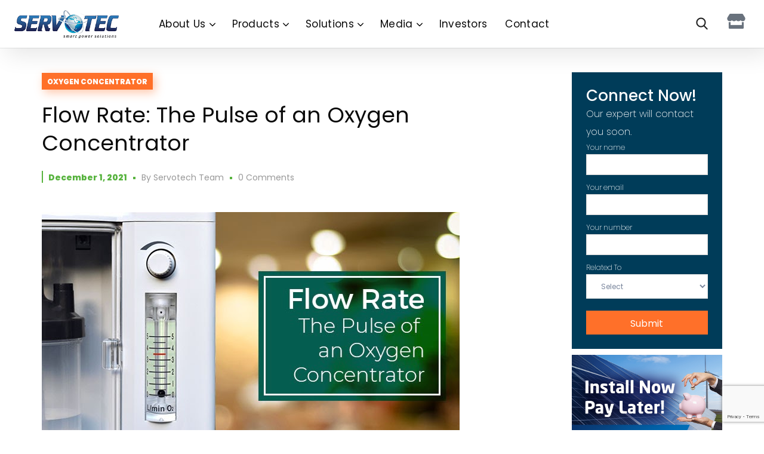

--- FILE ---
content_type: text/html; charset=UTF-8
request_url: https://www.servotech.in/blog/flow-rate-the-pulse-of-an-oxygen-concentrator-2/
body_size: 25462
content:
<!DOCTYPE html>
<html lang="en-US">
<head>
    <meta http-equiv="Content-Type" content="text/html; charset=UTF-8">
    <meta name="viewport" content="width=device-width, initial-scale=1, maximum-scale=1">
    <meta http-equiv="X-UA-Compatible" content="IE=Edge">
	<link href="https://cdnjs.cloudflare.com/ajax/libs/bootstrap/5.2.0/css/bootstrap.min.css" rel="stylesheet" />
    <meta name='robots' content='index, follow, max-image-preview:large, max-snippet:-1, max-video-preview:-1' />
	<style>img:is([sizes="auto" i], [sizes^="auto," i]) { contain-intrinsic-size: 3000px 1500px }</style>
	
	<!-- This site is optimized with the Yoast SEO plugin v24.5 - https://yoast.com/wordpress/plugins/seo/ -->
	<title>Flow Rate: The Pulse of an Oxygen Concentrator - Read Blogs, Insights and Updates on Solar Energy and EV Chargers in India</title>
	<link rel="canonical" href="https://www.servotech.in/blog/flow-rate-the-pulse-of-an-oxygen-concentrator-2/" />
	<meta property="og:locale" content="en_US" />
	<meta property="og:type" content="article" />
	<meta property="og:title" content="Flow Rate: The Pulse of an Oxygen Concentrator - Read Blogs, Insights and Updates on Solar Energy and EV Chargers in India" />
	<meta property="og:description" content="The oxygen provided by home and portable concentrators can be delivered in one of two ways: Continuous Flow or Pulse Flow. Both of these oxygen delivery methods supply medical-grade oxygen directly to the user; however, each method’s dose is calculated differently. This blog will assist you in determining which sort of oxygen supply is best [&hellip;]" />
	<meta property="og:url" content="https://www.servotech.in/blog/flow-rate-the-pulse-of-an-oxygen-concentrator-2/" />
	<meta property="og:site_name" content="Read Blogs, Insights and Updates on Solar Energy and EV Chargers in India" />
	<meta property="article:publisher" content="https://www.facebook.com/servotechofficial/" />
	<meta property="article:published_time" content="2021-12-01T13:18:20+00:00" />
	<meta property="article:modified_time" content="2023-06-26T06:04:19+00:00" />
	<meta property="og:image" content="https://www.servotech.in/blog/wp-content/uploads/2021/12/23.jpg" />
	<meta property="og:image:width" content="700" />
	<meta property="og:image:height" content="405" />
	<meta property="og:image:type" content="image/jpeg" />
	<meta name="author" content="servotech team" />
	<meta name="twitter:card" content="summary_large_image" />
	<meta name="twitter:creator" content="@servotech_ltd" />
	<meta name="twitter:site" content="@servotech_ltd" />
	<meta name="twitter:label1" content="Written by" />
	<meta name="twitter:data1" content="servotech team" />
	<meta name="twitter:label2" content="Est. reading time" />
	<meta name="twitter:data2" content="4 minutes" />
	<script type="application/ld+json" class="yoast-schema-graph">{"@context":"https://schema.org","@graph":[{"@type":"Article","@id":"https://www.servotech.in/blog/flow-rate-the-pulse-of-an-oxygen-concentrator-2/#article","isPartOf":{"@id":"https://www.servotech.in/blog/flow-rate-the-pulse-of-an-oxygen-concentrator-2/"},"author":{"name":"servotech team","@id":"https://www.servotech.in/blog/#/schema/person/0f5965a865153a54ba88db87c905997d"},"headline":"Flow Rate: The Pulse of an Oxygen Concentrator","datePublished":"2021-12-01T13:18:20+00:00","dateModified":"2023-06-26T06:04:19+00:00","mainEntityOfPage":{"@id":"https://www.servotech.in/blog/flow-rate-the-pulse-of-an-oxygen-concentrator-2/"},"wordCount":837,"commentCount":0,"publisher":{"@id":"https://www.servotech.in/blog/#organization"},"image":{"@id":"https://www.servotech.in/blog/flow-rate-the-pulse-of-an-oxygen-concentrator-2/#primaryimage"},"thumbnailUrl":"https://www.servotech.in/blog/wp-content/uploads/2021/12/23.jpg","articleSection":["Oxygen Concentrator"],"inLanguage":"en-US","potentialAction":[{"@type":"CommentAction","name":"Comment","target":["https://www.servotech.in/blog/flow-rate-the-pulse-of-an-oxygen-concentrator-2/#respond"]}]},{"@type":"WebPage","@id":"https://www.servotech.in/blog/flow-rate-the-pulse-of-an-oxygen-concentrator-2/","url":"https://www.servotech.in/blog/flow-rate-the-pulse-of-an-oxygen-concentrator-2/","name":"Flow Rate: The Pulse of an Oxygen Concentrator - Read Blogs, Insights and Updates on Solar Energy and EV Chargers in India","isPartOf":{"@id":"https://www.servotech.in/blog/#website"},"primaryImageOfPage":{"@id":"https://www.servotech.in/blog/flow-rate-the-pulse-of-an-oxygen-concentrator-2/#primaryimage"},"image":{"@id":"https://www.servotech.in/blog/flow-rate-the-pulse-of-an-oxygen-concentrator-2/#primaryimage"},"thumbnailUrl":"https://www.servotech.in/blog/wp-content/uploads/2021/12/23.jpg","datePublished":"2021-12-01T13:18:20+00:00","dateModified":"2023-06-26T06:04:19+00:00","breadcrumb":{"@id":"https://www.servotech.in/blog/flow-rate-the-pulse-of-an-oxygen-concentrator-2/#breadcrumb"},"inLanguage":"en-US","potentialAction":[{"@type":"ReadAction","target":["https://www.servotech.in/blog/flow-rate-the-pulse-of-an-oxygen-concentrator-2/"]}]},{"@type":"ImageObject","inLanguage":"en-US","@id":"https://www.servotech.in/blog/flow-rate-the-pulse-of-an-oxygen-concentrator-2/#primaryimage","url":"https://www.servotech.in/blog/wp-content/uploads/2021/12/23.jpg","contentUrl":"https://www.servotech.in/blog/wp-content/uploads/2021/12/23.jpg","width":700,"height":405},{"@type":"BreadcrumbList","@id":"https://www.servotech.in/blog/flow-rate-the-pulse-of-an-oxygen-concentrator-2/#breadcrumb","itemListElement":[{"@type":"ListItem","position":1,"name":"Home","item":"https://www.servotech.in/blog/"},{"@type":"ListItem","position":2,"name":"Flow Rate: The Pulse of an Oxygen Concentrator"}]},{"@type":"WebSite","@id":"https://www.servotech.in/blog/#website","url":"https://www.servotech.in/blog/","name":"Servotech Renewable Power System Limited.","description":"Top EV Charger Manufacturers In India -  EV Charging Station Company | Servotech Power Systems Ltd","publisher":{"@id":"https://www.servotech.in/blog/#organization"},"potentialAction":[{"@type":"SearchAction","target":{"@type":"EntryPoint","urlTemplate":"https://www.servotech.in/blog/?s={search_term_string}"},"query-input":{"@type":"PropertyValueSpecification","valueRequired":true,"valueName":"search_term_string"}}],"inLanguage":"en-US"},{"@type":"Organization","@id":"https://www.servotech.in/blog/#organization","name":"Servotech Renewable Power System Limited.","url":"https://www.servotech.in/blog/","logo":{"@type":"ImageObject","inLanguage":"en-US","@id":"https://www.servotech.in/blog/#/schema/logo/image/","url":"https://www.servotech.in/blog/wp-content/uploads/2022/01/cropped-servo_logo-1.png","contentUrl":"https://www.servotech.in/blog/wp-content/uploads/2022/01/cropped-servo_logo-1.png","width":512,"height":512,"caption":"Servotech Renewable Power System Limited."},"image":{"@id":"https://www.servotech.in/blog/#/schema/logo/image/"},"sameAs":["https://www.facebook.com/servotechofficial/","https://x.com/servotech_ltd"]},{"@type":"Person","@id":"https://www.servotech.in/blog/#/schema/person/0f5965a865153a54ba88db87c905997d","name":"servotech team","image":{"@type":"ImageObject","inLanguage":"en-US","@id":"https://www.servotech.in/blog/#/schema/person/image/","url":"https://secure.gravatar.com/avatar/5d6081b8606e7b0994dae40ad0250a2b?s=96&d=mm&r=g","contentUrl":"https://secure.gravatar.com/avatar/5d6081b8606e7b0994dae40ad0250a2b?s=96&d=mm&r=g","caption":"servotech team"},"url":"https://www.servotech.in/blog/author/servotech-team/"}]}</script>
	<!-- / Yoast SEO plugin. -->


<link rel='dns-prefetch' href='//fonts.googleapis.com' />
<link rel='preconnect' href='https://fonts.gstatic.com' crossorigin />
<link rel="alternate" type="application/rss+xml" title="Read Blogs, Insights and Updates on Solar Energy and EV Chargers in India &raquo; Feed" href="https://www.servotech.in/blog/feed/" />
<link rel="alternate" type="application/rss+xml" title="Read Blogs, Insights and Updates on Solar Energy and EV Chargers in India &raquo; Comments Feed" href="https://www.servotech.in/blog/comments/feed/" />
<link rel="alternate" type="application/rss+xml" title="Read Blogs, Insights and Updates on Solar Energy and EV Chargers in India &raquo; Flow Rate: The Pulse of an Oxygen Concentrator Comments Feed" href="https://www.servotech.in/blog/flow-rate-the-pulse-of-an-oxygen-concentrator-2/feed/" />
<link rel="alternate" type="application/rss+xml" title="Read Blogs, Insights and Updates on Solar Energy and EV Chargers in India &raquo; Stories Feed" href="https://www.servotech.in/blog/web-stories/feed/"><style id='classic-theme-styles-inline-css' type='text/css'>
/*! This file is auto-generated */
.wp-block-button__link{color:#fff;background-color:#32373c;border-radius:9999px;box-shadow:none;text-decoration:none;padding:calc(.667em + 2px) calc(1.333em + 2px);font-size:1.125em}.wp-block-file__button{background:#32373c;color:#fff;text-decoration:none}
</style>
<style id='global-styles-inline-css' type='text/css'>
:root{--wp--preset--aspect-ratio--square: 1;--wp--preset--aspect-ratio--4-3: 4/3;--wp--preset--aspect-ratio--3-4: 3/4;--wp--preset--aspect-ratio--3-2: 3/2;--wp--preset--aspect-ratio--2-3: 2/3;--wp--preset--aspect-ratio--16-9: 16/9;--wp--preset--aspect-ratio--9-16: 9/16;--wp--preset--color--black: #000000;--wp--preset--color--cyan-bluish-gray: #abb8c3;--wp--preset--color--white: #ffffff;--wp--preset--color--pale-pink: #f78da7;--wp--preset--color--vivid-red: #cf2e2e;--wp--preset--color--luminous-vivid-orange: #ff6900;--wp--preset--color--luminous-vivid-amber: #fcb900;--wp--preset--color--light-green-cyan: #7bdcb5;--wp--preset--color--vivid-green-cyan: #00d084;--wp--preset--color--pale-cyan-blue: #8ed1fc;--wp--preset--color--vivid-cyan-blue: #0693e3;--wp--preset--color--vivid-purple: #9b51e0;--wp--preset--gradient--vivid-cyan-blue-to-vivid-purple: linear-gradient(135deg,rgba(6,147,227,1) 0%,rgb(155,81,224) 100%);--wp--preset--gradient--light-green-cyan-to-vivid-green-cyan: linear-gradient(135deg,rgb(122,220,180) 0%,rgb(0,208,130) 100%);--wp--preset--gradient--luminous-vivid-amber-to-luminous-vivid-orange: linear-gradient(135deg,rgba(252,185,0,1) 0%,rgba(255,105,0,1) 100%);--wp--preset--gradient--luminous-vivid-orange-to-vivid-red: linear-gradient(135deg,rgba(255,105,0,1) 0%,rgb(207,46,46) 100%);--wp--preset--gradient--very-light-gray-to-cyan-bluish-gray: linear-gradient(135deg,rgb(238,238,238) 0%,rgb(169,184,195) 100%);--wp--preset--gradient--cool-to-warm-spectrum: linear-gradient(135deg,rgb(74,234,220) 0%,rgb(151,120,209) 20%,rgb(207,42,186) 40%,rgb(238,44,130) 60%,rgb(251,105,98) 80%,rgb(254,248,76) 100%);--wp--preset--gradient--blush-light-purple: linear-gradient(135deg,rgb(255,206,236) 0%,rgb(152,150,240) 100%);--wp--preset--gradient--blush-bordeaux: linear-gradient(135deg,rgb(254,205,165) 0%,rgb(254,45,45) 50%,rgb(107,0,62) 100%);--wp--preset--gradient--luminous-dusk: linear-gradient(135deg,rgb(255,203,112) 0%,rgb(199,81,192) 50%,rgb(65,88,208) 100%);--wp--preset--gradient--pale-ocean: linear-gradient(135deg,rgb(255,245,203) 0%,rgb(182,227,212) 50%,rgb(51,167,181) 100%);--wp--preset--gradient--electric-grass: linear-gradient(135deg,rgb(202,248,128) 0%,rgb(113,206,126) 100%);--wp--preset--gradient--midnight: linear-gradient(135deg,rgb(2,3,129) 0%,rgb(40,116,252) 100%);--wp--preset--font-size--small: 13px;--wp--preset--font-size--medium: 20px;--wp--preset--font-size--large: 36px;--wp--preset--font-size--x-large: 42px;--wp--preset--spacing--20: 0.44rem;--wp--preset--spacing--30: 0.67rem;--wp--preset--spacing--40: 1rem;--wp--preset--spacing--50: 1.5rem;--wp--preset--spacing--60: 2.25rem;--wp--preset--spacing--70: 3.38rem;--wp--preset--spacing--80: 5.06rem;--wp--preset--shadow--natural: 6px 6px 9px rgba(0, 0, 0, 0.2);--wp--preset--shadow--deep: 12px 12px 50px rgba(0, 0, 0, 0.4);--wp--preset--shadow--sharp: 6px 6px 0px rgba(0, 0, 0, 0.2);--wp--preset--shadow--outlined: 6px 6px 0px -3px rgba(255, 255, 255, 1), 6px 6px rgba(0, 0, 0, 1);--wp--preset--shadow--crisp: 6px 6px 0px rgba(0, 0, 0, 1);}:where(.is-layout-flex){gap: 0.5em;}:where(.is-layout-grid){gap: 0.5em;}body .is-layout-flex{display: flex;}.is-layout-flex{flex-wrap: wrap;align-items: center;}.is-layout-flex > :is(*, div){margin: 0;}body .is-layout-grid{display: grid;}.is-layout-grid > :is(*, div){margin: 0;}:where(.wp-block-columns.is-layout-flex){gap: 2em;}:where(.wp-block-columns.is-layout-grid){gap: 2em;}:where(.wp-block-post-template.is-layout-flex){gap: 1.25em;}:where(.wp-block-post-template.is-layout-grid){gap: 1.25em;}.has-black-color{color: var(--wp--preset--color--black) !important;}.has-cyan-bluish-gray-color{color: var(--wp--preset--color--cyan-bluish-gray) !important;}.has-white-color{color: var(--wp--preset--color--white) !important;}.has-pale-pink-color{color: var(--wp--preset--color--pale-pink) !important;}.has-vivid-red-color{color: var(--wp--preset--color--vivid-red) !important;}.has-luminous-vivid-orange-color{color: var(--wp--preset--color--luminous-vivid-orange) !important;}.has-luminous-vivid-amber-color{color: var(--wp--preset--color--luminous-vivid-amber) !important;}.has-light-green-cyan-color{color: var(--wp--preset--color--light-green-cyan) !important;}.has-vivid-green-cyan-color{color: var(--wp--preset--color--vivid-green-cyan) !important;}.has-pale-cyan-blue-color{color: var(--wp--preset--color--pale-cyan-blue) !important;}.has-vivid-cyan-blue-color{color: var(--wp--preset--color--vivid-cyan-blue) !important;}.has-vivid-purple-color{color: var(--wp--preset--color--vivid-purple) !important;}.has-black-background-color{background-color: var(--wp--preset--color--black) !important;}.has-cyan-bluish-gray-background-color{background-color: var(--wp--preset--color--cyan-bluish-gray) !important;}.has-white-background-color{background-color: var(--wp--preset--color--white) !important;}.has-pale-pink-background-color{background-color: var(--wp--preset--color--pale-pink) !important;}.has-vivid-red-background-color{background-color: var(--wp--preset--color--vivid-red) !important;}.has-luminous-vivid-orange-background-color{background-color: var(--wp--preset--color--luminous-vivid-orange) !important;}.has-luminous-vivid-amber-background-color{background-color: var(--wp--preset--color--luminous-vivid-amber) !important;}.has-light-green-cyan-background-color{background-color: var(--wp--preset--color--light-green-cyan) !important;}.has-vivid-green-cyan-background-color{background-color: var(--wp--preset--color--vivid-green-cyan) !important;}.has-pale-cyan-blue-background-color{background-color: var(--wp--preset--color--pale-cyan-blue) !important;}.has-vivid-cyan-blue-background-color{background-color: var(--wp--preset--color--vivid-cyan-blue) !important;}.has-vivid-purple-background-color{background-color: var(--wp--preset--color--vivid-purple) !important;}.has-black-border-color{border-color: var(--wp--preset--color--black) !important;}.has-cyan-bluish-gray-border-color{border-color: var(--wp--preset--color--cyan-bluish-gray) !important;}.has-white-border-color{border-color: var(--wp--preset--color--white) !important;}.has-pale-pink-border-color{border-color: var(--wp--preset--color--pale-pink) !important;}.has-vivid-red-border-color{border-color: var(--wp--preset--color--vivid-red) !important;}.has-luminous-vivid-orange-border-color{border-color: var(--wp--preset--color--luminous-vivid-orange) !important;}.has-luminous-vivid-amber-border-color{border-color: var(--wp--preset--color--luminous-vivid-amber) !important;}.has-light-green-cyan-border-color{border-color: var(--wp--preset--color--light-green-cyan) !important;}.has-vivid-green-cyan-border-color{border-color: var(--wp--preset--color--vivid-green-cyan) !important;}.has-pale-cyan-blue-border-color{border-color: var(--wp--preset--color--pale-cyan-blue) !important;}.has-vivid-cyan-blue-border-color{border-color: var(--wp--preset--color--vivid-cyan-blue) !important;}.has-vivid-purple-border-color{border-color: var(--wp--preset--color--vivid-purple) !important;}.has-vivid-cyan-blue-to-vivid-purple-gradient-background{background: var(--wp--preset--gradient--vivid-cyan-blue-to-vivid-purple) !important;}.has-light-green-cyan-to-vivid-green-cyan-gradient-background{background: var(--wp--preset--gradient--light-green-cyan-to-vivid-green-cyan) !important;}.has-luminous-vivid-amber-to-luminous-vivid-orange-gradient-background{background: var(--wp--preset--gradient--luminous-vivid-amber-to-luminous-vivid-orange) !important;}.has-luminous-vivid-orange-to-vivid-red-gradient-background{background: var(--wp--preset--gradient--luminous-vivid-orange-to-vivid-red) !important;}.has-very-light-gray-to-cyan-bluish-gray-gradient-background{background: var(--wp--preset--gradient--very-light-gray-to-cyan-bluish-gray) !important;}.has-cool-to-warm-spectrum-gradient-background{background: var(--wp--preset--gradient--cool-to-warm-spectrum) !important;}.has-blush-light-purple-gradient-background{background: var(--wp--preset--gradient--blush-light-purple) !important;}.has-blush-bordeaux-gradient-background{background: var(--wp--preset--gradient--blush-bordeaux) !important;}.has-luminous-dusk-gradient-background{background: var(--wp--preset--gradient--luminous-dusk) !important;}.has-pale-ocean-gradient-background{background: var(--wp--preset--gradient--pale-ocean) !important;}.has-electric-grass-gradient-background{background: var(--wp--preset--gradient--electric-grass) !important;}.has-midnight-gradient-background{background: var(--wp--preset--gradient--midnight) !important;}.has-small-font-size{font-size: var(--wp--preset--font-size--small) !important;}.has-medium-font-size{font-size: var(--wp--preset--font-size--medium) !important;}.has-large-font-size{font-size: var(--wp--preset--font-size--large) !important;}.has-x-large-font-size{font-size: var(--wp--preset--font-size--x-large) !important;}
:where(.wp-block-post-template.is-layout-flex){gap: 1.25em;}:where(.wp-block-post-template.is-layout-grid){gap: 1.25em;}
:where(.wp-block-columns.is-layout-flex){gap: 2em;}:where(.wp-block-columns.is-layout-grid){gap: 2em;}
:root :where(.wp-block-pullquote){font-size: 1.5em;line-height: 1.6;}
</style>
<style class="optimize_css_2" type="text/css" media="all">.wpcf7 .screen-reader-response{position:absolute;overflow:hidden;clip:rect(1px,1px,1px,1px);clip-path:inset(50%);height:1px;width:1px;margin:-1px;padding:0;border:0;word-wrap:normal!important}.wpcf7 form .wpcf7-response-output{margin:2em .5em 1em;padding:.2em 1em;border:2px solid #00a0d2}.wpcf7 form.init .wpcf7-response-output,.wpcf7 form.resetting .wpcf7-response-output,.wpcf7 form.submitting .wpcf7-response-output{display:none}.wpcf7 form.sent .wpcf7-response-output{border-color:#46b450}.wpcf7 form.failed .wpcf7-response-output,.wpcf7 form.aborted .wpcf7-response-output{border-color:#dc3232}.wpcf7 form.spam .wpcf7-response-output{border-color:#f56e28}.wpcf7 form.invalid .wpcf7-response-output,.wpcf7 form.unaccepted .wpcf7-response-output,.wpcf7 form.payment-required .wpcf7-response-output{border-color:#ffb900}.wpcf7-form-control-wrap{position:relative}.wpcf7-not-valid-tip{color:#dc3232;font-size:1em;font-weight:400;display:block}.use-floating-validation-tip .wpcf7-not-valid-tip{position:relative;top:-2ex;left:1em;z-index:100;border:1px solid #dc3232;background:#fff;padding:.2em .8em;width:24em}.wpcf7-list-item{display:inline-block;margin:0 0 0 1em}.wpcf7-list-item-label::before,.wpcf7-list-item-label::after{content:" "}.wpcf7-spinner{visibility:hidden;display:inline-block;background-color:#23282d;opacity:.75;width:24px;height:24px;border:none;border-radius:100%;padding:0;margin:0 24px;position:relative}form.submitting .wpcf7-spinner{visibility:visible}.wpcf7-spinner::before{content:'';position:absolute;background-color:#fbfbfc;top:4px;left:4px;width:6px;height:6px;border:none;border-radius:100%;transform-origin:8px 8px;animation-name:spin;animation-duration:1000ms;animation-timing-function:linear;animation-iteration-count:infinite}@media (prefers-reduced-motion:reduce){.wpcf7-spinner::before{animation-name:blink;animation-duration:2000ms}}@keyframes spin{from{transform:rotate(0deg)}to{transform:rotate(360deg)}}@keyframes blink{from{opacity:0}50%{opacity:1}to{opacity:0}}.wpcf7 [inert]{opacity:.5}.wpcf7 input[type="file"]{cursor:pointer}.wpcf7 input[type="file"]:disabled{cursor:default}.wpcf7 .wpcf7-submit:disabled{cursor:not-allowed}.wpcf7 input[type="url"],.wpcf7 input[type="email"],.wpcf7 input[type="tel"]{direction:ltr}.wpcf7-reflection>output{display:list-item;list-style:none}.wpcf7-reflection>output[hidden]{display:none}</style>
<link rel='stylesheet' id='elementor-icons-css' href='https://www.servotech.in/blog/wp-content/plugins/elementor/assets/lib/eicons/css/elementor-icons.min.css' type='text/css' media='all' />
<style class="optimize_css_2" type="text/css" media="all">.elementor-kit-7{--e-global-color-secondary:#232323;--e-global-color-text:#616161;--e-global-color-d49cae4:#FC600C;--e-global-color-7087bcf:#FF7029;--e-global-color-1783272:#57B33E;--e-global-color-fab7b9f:#FFFFFF;--e-global-typography-primary-font-family:"Muli";--e-global-typography-primary-font-weight:700;--e-global-typography-secondary-font-family:"Muli";--e-global-typography-secondary-font-weight:700;--e-global-typography-text-font-family:"Muli";--e-global-typography-text-font-weight:400;--e-global-typography-accent-font-family:"Muli";--e-global-typography-accent-font-weight:400;--e-global-typography-18bbde4-font-family:"Helvetica font"}.elementor-section.elementor-section-boxed>.elementor-container{max-width:1170px}.e-con{--container-max-width:1170px}.elementor-widget:not(:last-child){margin-block-end:20px}.elementor-element{--widgets-spacing:20px 20px;--widgets-spacing-row:20px;--widgets-spacing-column:20px}{}h1.entry-title{display:var(--page-title-display)}@media(max-width:1024px){.elementor-section.elementor-section-boxed>.elementor-container{max-width:1024px}.e-con{--container-max-width:1024px}}@media(max-width:767px){.elementor-section.elementor-section-boxed>.elementor-container{max-width:767px}.e-con{--container-max-width:767px}}</style>
<link rel='stylesheet' id='widget-text-editor-css' href='https://www.servotech.in/blog/wp-content/plugins/elementor/assets/css/widget-text-editor.min.css' type='text/css' media='all' />
<link rel='stylesheet' id='widget-heading-css' href='https://www.servotech.in/blog/wp-content/plugins/elementor/assets/css/widget-heading.min.css' type='text/css' media='all' />
<link rel='stylesheet' id='widget-image-css' href='https://www.servotech.in/blog/wp-content/plugins/elementor/assets/css/widget-image.min.css' type='text/css' media='all' />
<link rel='stylesheet' id='widget-video-css' href='https://www.servotech.in/blog/wp-content/plugins/elementor/assets/css/widget-video.min.css' type='text/css' media='all' />
<link rel='stylesheet' id='widget-divider-css' href='https://www.servotech.in/blog/wp-content/plugins/elementor/assets/css/widget-divider.min.css' type='text/css' media='all' />
<link rel='stylesheet' id='widget-spacer-css' href='https://www.servotech.in/blog/wp-content/plugins/elementor/assets/css/widget-spacer.min.css' type='text/css' media='all' />
<link rel='stylesheet' id='widget-image-box-css' href='https://www.servotech.in/blog/wp-content/plugins/elementor/assets/css/widget-image-box.min.css' type='text/css' media='all' />
<link rel='stylesheet' id='widget-google_maps-css' href='https://www.servotech.in/blog/wp-content/plugins/elementor/assets/css/widget-google_maps.min.css' type='text/css' media='all' />
<link rel='stylesheet' id='widget-icon-box-css' href='https://www.servotech.in/blog/wp-content/plugins/elementor/assets/css/widget-icon-box.min.css' type='text/css' media='all' />
<link rel='stylesheet' id='widget-star-rating-css' href='https://www.servotech.in/blog/wp-content/plugins/elementor/assets/css/widget-star-rating.min.css' type='text/css' media='all' />
<link rel='stylesheet' id='swiper-css' href='https://www.servotech.in/blog/wp-content/plugins/elementor/assets/lib/swiper/v8/css/swiper.min.css' type='text/css' media='all' />
<link rel='stylesheet' id='e-swiper-css' href='https://www.servotech.in/blog/wp-content/plugins/elementor/assets/css/conditionals/e-swiper.min.css' type='text/css' media='all' />
<link rel='stylesheet' id='widget-image-carousel-css' href='https://www.servotech.in/blog/wp-content/plugins/elementor/assets/css/widget-image-carousel.min.css' type='text/css' media='all' />
<link rel='stylesheet' id='widget-image-gallery-css' href='https://www.servotech.in/blog/wp-content/plugins/elementor/assets/css/widget-image-gallery.min.css' type='text/css' media='all' />
<link rel='stylesheet' id='widget-icon-list-css' href='https://www.servotech.in/blog/wp-content/plugins/elementor/assets/css/widget-icon-list.min.css' type='text/css' media='all' />
<link rel='stylesheet' id='widget-counter-css' href='https://www.servotech.in/blog/wp-content/plugins/elementor/assets/css/widget-counter.min.css' type='text/css' media='all' />
<link rel='stylesheet' id='widget-progress-css' href='https://www.servotech.in/blog/wp-content/plugins/elementor/assets/css/widget-progress.min.css' type='text/css' media='all' />
<link rel='stylesheet' id='widget-testimonial-css' href='https://www.servotech.in/blog/wp-content/plugins/elementor/assets/css/widget-testimonial.min.css' type='text/css' media='all' />
<link rel='stylesheet' id='widget-tabs-css' href='https://www.servotech.in/blog/wp-content/plugins/elementor/assets/css/widget-tabs.min.css' type='text/css' media='all' />
<link rel='stylesheet' id='widget-accordion-css' href='https://www.servotech.in/blog/wp-content/plugins/elementor/assets/css/widget-accordion.min.css' type='text/css' media='all' />
<link rel='stylesheet' id='widget-toggle-css' href='https://www.servotech.in/blog/wp-content/plugins/elementor/assets/css/widget-toggle.min.css' type='text/css' media='all' />
<link rel='stylesheet' id='widget-social-icons-css' href='https://www.servotech.in/blog/wp-content/plugins/elementor/assets/css/widget-social-icons.min.css' type='text/css' media='all' />
<link rel='stylesheet' id='e-apple-webkit-css' href='https://www.servotech.in/blog/wp-content/plugins/elementor/assets/css/conditionals/apple-webkit.min.css' type='text/css' media='all' />
<link rel='stylesheet' id='widget-alert-css' href='https://www.servotech.in/blog/wp-content/plugins/elementor/assets/css/widget-alert.min.css' type='text/css' media='all' />
<link rel='stylesheet' id='widget-menu-anchor-css' href='https://www.servotech.in/blog/wp-content/plugins/elementor/assets/css/widget-menu-anchor.min.css' type='text/css' media='all' />
<link rel='stylesheet' id='widget-rating-css' href='https://www.servotech.in/blog/wp-content/plugins/elementor/assets/css/widget-rating.min.css' type='text/css' media='all' />
<link rel='stylesheet' id='widget-text-path-css' href='https://www.servotech.in/blog/wp-content/plugins/elementor/assets/css/widget-text-path.min.css' type='text/css' media='all' />
<link rel='stylesheet' id='elementor-icons-fa-solid-css' href='https://www.servotech.in/blog/wp-content/plugins/elementor/assets/lib/font-awesome/css/solid.min.css' type='text/css' media='all' />
<link rel='stylesheet' id='elementor-icons-fa-brands-css' href='https://www.servotech.in/blog/wp-content/plugins/elementor/assets/lib/font-awesome/css/brands.min.css' type='text/css' media='all' />
<link rel='stylesheet' id='elementor-icons-fa-regular-css' href='https://www.servotech.in/blog/wp-content/plugins/elementor/assets/lib/font-awesome/css/regular.min.css' type='text/css' media='all' />
<link rel='stylesheet' id='widget-link-in-bio-base-css' href='https://www.servotech.in/blog/wp-content/plugins/elementor/assets/css/widget-link-in-bio-base.min.css' type='text/css' media='all' />
<style class="optimize_css_2" type="text/css" media="all">.elementor-772 .elementor-element.elementor-element-51755ed>.elementor-container>.elementor-column>.elementor-widget-wrap{align-content:center;align-items:center}.elementor-772 .elementor-element.elementor-element-51755ed:not(.elementor-motion-effects-element-type-background),.elementor-772 .elementor-element.elementor-element-51755ed>.elementor-motion-effects-container>.elementor-motion-effects-layer{background-color:#FFF}.elementor-772 .elementor-element.elementor-element-51755ed{box-shadow:10px 11px 38px 0 rgb(0 0 0 / .1);transition:background 0.3s,border 0.3s,border-radius 0.3s,box-shadow 0.3s}.elementor-772 .elementor-element.elementor-element-51755ed>.elementor-background-overlay{transition:background 0.3s,border-radius 0.3s,opacity 0.3s}.elementor-bc-flex-widget .elementor-772 .elementor-element.elementor-element-da5a8ab.elementor-column .elementor-widget-wrap{align-items:center}.elementor-772 .elementor-element.elementor-element-da5a8ab.elementor-column.elementor-element[data-element_type="column"]>.elementor-widget-wrap.elementor-element-populated{align-content:center;align-items:center}.elementor-772 .elementor-element.elementor-element-fcc6fe6 .wgl-logotype-container{text-align:center}.elementor-772 .elementor-element.elementor-element-52673d7.elementor-column>.elementor-widget-wrap{justify-content:center}.elementor-772 .elementor-element.elementor-element-31222c0>.elementor-widget-container{margin:0 0 0 0;padding:0 0 0 0}.elementor-772 .elementor-element.elementor-element-31222c0 .primary-nav{height:80px;text-align:center}.elementor-772 .elementor-element.elementor-element-31222c0 .primary-nav>ul>li>a{color:#0a0a0a}.elementor-772 .elementor-element.elementor-element-31222c0 .primary-nav>div>ul,.elementor-772 .elementor-element.elementor-element-31222c0 .primary-nav>ul{font-family:"Poppins",Poppins}.elementor-772 .elementor-element.elementor-element-31222c0 .primary-nav ul li ul{color:#0a0a0a}.elementor-bc-flex-widget .elementor-772 .elementor-element.elementor-element-1026d14.elementor-column .elementor-widget-wrap{align-items:center}.elementor-772 .elementor-element.elementor-element-1026d14.elementor-column.elementor-element[data-element_type="column"]>.elementor-widget-wrap.elementor-element-populated{align-content:center;align-items:center}.elementor-772 .elementor-element.elementor-element-1026d14.elementor-column>.elementor-widget-wrap{justify-content:flex-end}.elementor-772 .elementor-element.elementor-element-1026d14>.elementor-element-populated{color:#232323;margin:0 0 0 0;--e-column-margin-right:0px;--e-column-margin-left:0px}.elementor-772 .elementor-element.elementor-element-be41d17 .wgl-search{justify-content:flex-end}.elementor-bc-flex-widget .elementor-772 .elementor-element.elementor-element-fd3c29c.elementor-column .elementor-widget-wrap{align-items:center}.elementor-772 .elementor-element.elementor-element-fd3c29c.elementor-column.elementor-element[data-element_type="column"]>.elementor-widget-wrap.elementor-element-populated{align-content:center;align-items:center}.elementor-772 .elementor-element.elementor-element-fd3c29c.elementor-column>.elementor-widget-wrap{justify-content:flex-start}.elementor-772 .elementor-element.elementor-element-fd3c29c>.elementor-element-populated{color:#232323;margin:0 0 0 0;--e-column-margin-right:0px;--e-column-margin-left:0px}.elementor-772 .elementor-element.elementor-element-dc18f07 .elementor-icon-wrapper{text-align:center}.elementor-772 .elementor-element.elementor-element-dc18f07.elementor-view-stacked .elementor-icon:hover{background-color:var(--e-global-color-7087bcf)}.elementor-772 .elementor-element.elementor-element-dc18f07.elementor-view-framed .elementor-icon:hover,.elementor-772 .elementor-element.elementor-element-dc18f07.elementor-view-default .elementor-icon:hover{color:var(--e-global-color-7087bcf);border-color:var(--e-global-color-7087bcf)}.elementor-772 .elementor-element.elementor-element-dc18f07.elementor-view-framed .elementor-icon:hover,.elementor-772 .elementor-element.elementor-element-dc18f07.elementor-view-default .elementor-icon:hover svg{fill:var(--e-global-color-7087bcf)}.elementor-772 .elementor-element.elementor-element-dc18f07 .elementor-icon{font-size:25px}.elementor-772 .elementor-element.elementor-element-dc18f07 .elementor-icon svg{height:25px}@media(min-width:768px){.elementor-772 .elementor-element.elementor-element-da5a8ab{width:17.589%}.elementor-772 .elementor-element.elementor-element-52673d7{width:57%}.elementor-772 .elementor-element.elementor-element-1026d14{width:18.035%}.elementor-772 .elementor-element.elementor-element-fd3c29c{width:7.354%}}</style>
<style class="optimize_css_2" type="text/css" media="all">.elementor-404 .elementor-element.elementor-element-767d70c{margin-top:0;margin-bottom:0;padding:0 0 0 0}.elementor-404 .elementor-element.elementor-element-6fecaf8{width:var(--container-widget-width,93.648%);max-width:93.648%;--container-widget-width:93.648%;--container-widget-flex-grow:0}</style>
<style class="optimize_css_2" type="text/css" media="all"></style>
<style class="optimize_css_2" type="text/css" media="all">@font-face{font-family:"Flaticon";src:url(https://www.servotech.in/blog/wp-content/themes/irecco/fonts/flaticon/./Flaticon.eot);src:url(https://www.servotech.in/blog/wp-content/themes/irecco/fonts/flaticon/./Flaticon.eot#1765870312) format("embedded-opentype"),url(https://www.servotech.in/blog/wp-content/themes/irecco/fonts/flaticon/./Flaticon.woff2) format("woff2"),url(https://www.servotech.in/blog/wp-content/themes/irecco/fonts/flaticon/./Flaticon.woff) format("woff"),url(https://www.servotech.in/blog/wp-content/themes/irecco/fonts/flaticon/./Flaticon.ttf) format("truetype"),url(https://www.servotech.in/blog/wp-content/themes/irecco/fonts/flaticon/./Flaticon.svg#Flaticon) format("svg");font-weight:400;font-style:normal}@media screen and (-webkit-min-device-pixel-ratio:0){@font-face{font-family:"Flaticon";src:url(https://www.servotech.in/blog/wp-content/themes/irecco/fonts/flaticon/./Flaticon.svg#Flaticon) format("svg")}}[class^="flaticon-"]:before,[class*=" flaticon-"]:before,[class^="flaticon-"]:after,[class*=" flaticon-"]:after{font-family:Flaticon;font-size:inherit;font-style:normal}.flaticon-search:before{content:"\f100"}.flaticon-menu:before{content:"\f101"}.flaticon-supermarket:before{content:"\f102"}.flaticon-arrow:before{content:"\f103"}.flaticon-wind-turbine:before{content:"\f104"}.flaticon-phone:before{content:"\f105"}.flaticon-phone-1:before{content:"\f106"}.flaticon-correct:before{content:"\f107"}.flaticon-download:before{content:"\f108"}.flaticon-wind:before{content:"\f109"}.flaticon-power:before{content:"\f10a"}.flaticon-ecology:before{content:"\f10b"}.flaticon-ecology-1:before{content:"\f10c"}.flaticon-plant:before{content:"\f10d"}.flaticon-paper-recycle:before{content:"\f10e"}.flaticon-earth:before{content:"\f10f"}.flaticon-trees:before{content:"\f110"}.flaticon-heart:before{content:"\f111"}.flaticon-eco-home:before{content:"\f112"}.flaticon-eco-bag:before{content:"\f113"}.flaticon-water:before{content:"\f114"}.flaticon-landscape:before{content:"\f115"}.flaticon-play:before{content:"\f116"}.flaticon-plus:before{content:"\f117"}.flaticon-power-1:before{content:"\f118"}.flaticon-mill:before{content:"\f119"}.flaticon-down:before{content:"\f11a"}.flaticon-chevron:before{content:"\f11b"}.flaticon-telegram:before{content:"\f11c"}.flaticon-yard:before{content:"\f11d"}.flaticon-user:before{content:"\f11e"}.flaticon-comment:before{content:"\f11f"}.flaticon-chat:before{content:"\f120"}.flaticon-pin:before{content:"\f121"}.flaticon-at:before{content:"\f122"}.flaticon-envelope:before{content:"\f123"}.flaticon-black-back-closed-envelope-shape:before{content:"\f124"}.flaticon-share:before{content:"\f125"}.flaticon-quotation-marks:before{content:"\f126"}.flaticon-quote:before{content:"\f127"}.flaticon-left-quote:before{content:"\f128"}.flaticon-chain:before{content:"\f129"}.flaticon-link:before{content:"\f12a"}.flaticon-files-and-folders:before{content:"\f12b"}.flaticon-files-and-folders-1:before{content:"\f12c"}.flaticon-pencil-edit-button:before{content:"\f12d"}.flaticon-hashtag:before{content:"\f12e"}.flaticon-photograph:before{content:"\f12f"}.flaticon-heart-1:before{content:"\f130"}.flaticon-heart-2:before{content:"\f131"}.flaticon-greenhouse:before{content:"\f132"}.flaticon-nuclear:before{content:"\f133"}.flaticon-ecology-2:before{content:"\f134"}.flaticon-green:before{content:"\f135"}.flaticon-settings:before{content:"\f136"}.flaticon-24-hours:before{content:"\f137"}.flaticon-chat-1:before{content:"\f138"}.flaticon-leaf:before{content:"\f139"}.flaticon-pot:before{content:"\f13a"}.flaticon-light-bulb:before{content:"\f13b"}.flaticon-price:before{content:"\f13c"}.flaticon-coin:before{content:"\f13d"}.flaticon-wallet:before{content:"\f13e"}.flaticon-thumb-up-button:before{content:"\f13f"}.flaticon-shopping-cart:before{content:"\f140"}.flaticon-shopping-bag:before{content:"\f141"}.flaticon-shopping-basket-button:before{content:"\f142"}.flaticon-shopping-bag-1:before{content:"\f143"}.flaticon-linkedin-letters:before{content:"\f144"}</style>
<link rel='stylesheet' id='wpo_min-header-0-css' href='https://www.servotech.in/blog/wp-content/cache/wpo-minify/1765878256/assets/wpo-minify-header-55d054c4.min.css' type='text/css' media='all' />
<link rel="preconnect" href="https://fonts.gstatic.com/" crossorigin><script type="text/javascript" src="https://www.servotech.in/blog/wp-content/cache/wpo-minify/1765878256/assets/wpo-minify-header-e37b1767.min.js" id="wpo_min-header-0-js"></script>
<link rel="https://api.w.org/" href="https://www.servotech.in/blog/wp-json/" /><link rel="alternate" title="JSON" type="application/json" href="https://www.servotech.in/blog/wp-json/wp/v2/posts/3533" /><link rel="EditURI" type="application/rsd+xml" title="RSD" href="https://www.servotech.in/blog/xmlrpc.php?rsd" />
<meta name="generator" content="WordPress 6.7.2" />
<link rel='shortlink' href='https://www.servotech.in/blog/?p=3533' />
<link rel="alternate" title="oEmbed (JSON)" type="application/json+oembed" href="https://www.servotech.in/blog/wp-json/oembed/1.0/embed?url=https%3A%2F%2Fwww.servotech.in%2Fblog%2Fflow-rate-the-pulse-of-an-oxygen-concentrator-2%2F" />
<link rel="alternate" title="oEmbed (XML)" type="text/xml+oembed" href="https://www.servotech.in/blog/wp-json/oembed/1.0/embed?url=https%3A%2F%2Fwww.servotech.in%2Fblog%2Fflow-rate-the-pulse-of-an-oxygen-concentrator-2%2F&#038;format=xml" />
<meta name="generator" content="Elementor 3.27.6; features: additional_custom_breakpoints; settings: css_print_method-external, google_font-enabled, font_display-auto">
			<style>
				.e-con.e-parent:nth-of-type(n+4):not(.e-lazyloaded):not(.e-no-lazyload),
				.e-con.e-parent:nth-of-type(n+4):not(.e-lazyloaded):not(.e-no-lazyload) * {
					background-image: none !important;
				}
				@media screen and (max-height: 1024px) {
					.e-con.e-parent:nth-of-type(n+3):not(.e-lazyloaded):not(.e-no-lazyload),
					.e-con.e-parent:nth-of-type(n+3):not(.e-lazyloaded):not(.e-no-lazyload) * {
						background-image: none !important;
					}
				}
				@media screen and (max-height: 640px) {
					.e-con.e-parent:nth-of-type(n+2):not(.e-lazyloaded):not(.e-no-lazyload),
					.e-con.e-parent:nth-of-type(n+2):not(.e-lazyloaded):not(.e-no-lazyload) * {
						background-image: none !important;
					}
				}
			</style>
			<link rel="icon" href="https://www.servotech.in/blog/wp-content/uploads/2022/02/Servotech-globe-150x150-logo-120x120.png" sizes="32x32" />
<link rel="icon" href="https://www.servotech.in/blog/wp-content/uploads/2022/02/Servotech-globe-150x150-logo.png" sizes="192x192" />
<link rel="apple-touch-icon" href="https://www.servotech.in/blog/wp-content/uploads/2022/02/Servotech-globe-150x150-logo.png" />
<meta name="msapplication-TileImage" content="https://www.servotech.in/blog/wp-content/uploads/2022/02/Servotech-globe-150x150-logo.png" />
		<style type="text/css" id="wp-custom-css">
			@import url('http://fonts.cdnfonts.com/css/helvetica-neue-9');
#col4 .footer_link_box {
  grid-row-gap: 13px;
}
.footer_inner_link p {
    display: flex
;
    flex-wrap: wrap;
    margin-bottom: 5px;
    font-size: 13px;
    font-weight: 200;
    align-items: center;
}
.footer_section {
  background: #1f242c;
  padding: 80px 0px 30px;
  color: #fff;
}

.elementor-404 .elementor-element.elementor-element-6fecaf8 {
	--container-widget-width:100%!important;
}
.accordion-button:not(.collapsed) {
	box-shadow: unset!important;
}
.footer_link_box {
  display: grid;
}

span.bigFont {
  font-weight: 600;
  font-size: 50px;
}

.footer_link_box a {
  color: #fff;
  text-decoration: none;
}

.footer_title .footerH {
  font-weight: 400;
  font-size: 22px;
  margin-bottom: 5px;
  display: grid;
  align-items: center;
}

.footer_title {
  margin-bottom: 30px;
}

.footer_link_box a {
  color: #fff;
  text-decoration: none;
  margin-bottom: 5px;
  align-items: center;
  display: grid;
  width: 100%;
  font-size: 13px;
  font-weight: 200;
}

.footer_inner_link a {
  height: 25px;
}

.footer_inner_link {
  margin-bottom: 10px;
}

.f_inner .h5 {
  font-weight: 400;
  font-size: 18px;
}

.footer_inner_link p {
  display: flex;
  flex-wrap: wrap;
  margin-bottom: 5px;
  font-size: 13px;
  font-weight: 200;
  align-items: center;
}

.footer_link_box p a {
  width: auto;
}

.footer_link_box p a:hover {
  text-decoration: underline;
}

div#kundli_box {
  margin: 0px;
}

.social_icon {
  width: 26px;
  height: 26px;
  display: flex;
  align-items: center;
  justify-content: center;
  text-decoration: none;
  color: #fff;
  border-radius: 30px;
  font-size: 13px;
}

.footer_social_icon {
  display: flex;
  gap: 6px;
}

a.social_icon.twitter {
  background: #11CEC7;
}

a.social_icon.facebook {
  background: #0D55B0;
}

a.social_icon.linkedin {
  background: #2351C4;
}

a.social_icon.instagram {
  background: #E00067;
}

#social {
  margin-top: 25px;
  margin-bottom: 10px;
}

/*footer Botton*/
.footer_bottom {
  text-align: center;
  padding: 15px;
  background: #1f242c;
  color: #9f9f9f;
  border-top: 1px solid #868686;
}

.footer_bottom p {
  margin: 0;
  font-weight: 200;
  color: #fff;
}

.footer_bottom p b {
  font-weight: 200;
}

.footer_bottom p b a {
  color: #fff;
}

.subSidiary {
  font-size: 18px;
  margin-top: 17px;
  margin-bottom: 10px;
}

.footer_title.subSiDir {
  margin: 0;
}

.copyright a {
  text-decoration: none;
}

.copyright a:hover {
  color: #FF7029;
  text-decoration: underline;
}
section#FooterServotech .elementor-widget-wrap {
    padding: 0!important;
}
a.social_icon.youtube {
    background: red;
}
.footer ul li:before, .footer_top-area a:hover {
	color:#fff!important;
	text-decoration:none;
}
@media (min-width: 801px) {
	#mobile_view {
		display: none;
	}
}
@media (max-width: 800px) {
	#desktop_view {
		display: none;
	}
	.ak_mobile_footer {
		display: block!important;
	}
	.ak_desktop_footer {
		display: none;
	}
}
@media only screen and (min-width: 1281px) and (max-width: 1400px) {
	.container, .container-lg, .container-md, .container-sm, .container-xl {
		max-width: 90%;
	}
}

.ak_mobile_footer {
    display: none;
}
button.accordion-button.footerMobile.collapsed {
    color: #fff;
    padding: 12px 12px 12px 0!important;
}
.accordion-button, .accordion-item {
    background-color: initial;
}
button.accordion-button.footerMobile.collapsed:after {
    filter: invert(1);
}
button.accordion-button.footerMobile:not(.collapsed) {
    background-color: #fff0!important;
}
.accordion-button:not(.collapsed) {
    color: #fff!important;
    background-color: #29305a!important;
    box-shadow: inset 0 calc(var(--bs-accordion-border-width) * -1) 0 var(--bs-accordion-border-color);
}
.accordion-button:not(.collapsed):after {
    background-image: var(--bs-accordion-btn-icon)!important;
    filter: invert(1);
}
button.accordion-button.footerMobile:not(.collapsed) {
    background-color: #fff0!important;
}

.primary-nav ul li.mega-menu.mega-cat div.mega-menu-container ul.mega-menu.cats-horizontal > li.is-active > a, .primary-nav > ul > li > a > span:after, .mobile_nav_wrapper .primary-nav > ul > li > a > span:after, .primary-nav ul li ul li > a > span:before, .wpcf7 .demo-1-form .wpcf7-submit:hover {
	display:none;
}
.primary-nav ul li.mega-menu.mega-cat div.mega-menu-container ul.mega-menu.cats-horizontal > li.is-active > a, .primary-nav > ul > li > a > span:after, .mobile_nav_wrapper .primary-nav > ul > li > a > span:after, .primary-nav ul li ul li > a > span:before, .wpcf7 .demo-1-form .wpcf7-submit:hover {
	display:none!important;
}
.primary-nav>ul>li.menu-item-has-children>a>span+i.menu-item__plus, .primary-nav>ul>li.mega-menu.mega-cat>a>span+i.menu-item__plus {
	color:#000!important;
}
/*Amit Custom CSS Start*/
div#AmitServotech2 {
    display: block!important;
}
.share_post-container>a:after {
	border:none!important;
}
.formgroup {
    background: #003c59;
    color: #fff;
    font-weight: 200;
    padding: 24px;
}
input#city {
    display: none;
}
.formgroup label {
	font-size:12px;
}
.zf-subContWrap.zf-topAlign input[type="text"],
select.zf-form-sBox{
    height: 38px;
    border: 1px solid #000;
}
.Form3 {
    width: 50%;
    margin: 30px auto;
}
label.zf-labelName {
    line-height: normal;
}
ul.zf-tempHeadBdr {
    padding: 0;
    margin: 0;
}
.bannerBlock {
    background: #202c60;
    padding: 20px 30px;
}
.contentBlockI p:nth-child(1) {
    font-size: 22px;
}
.contentBlockI p {
    color: #fff;
    margin: 0;
    line-height: normal;
    font-size: 19px;
}
.bannerBlockInnerBox {
    display: flex;
    justify-content: space-evenly;
    align-items: center;
}
.buttonBlockI a {
    background: #29a71a;
    padding: 7px 20px;
    color: #fff;
    text-decoration: none;
    display: flex;
    align-items: center;
    gap: 10px;
}
.buttonBlockI img {
    width: 100%;
    max-width: 30px;
}
.wpcf7-form-control-wrap {
    display: block;
    margin-bottom: 10px;
}
.formgroup p {
	margin: 0px!important;
}
.formHeadingGroup h2 {
    font-size: 26px;
    color: #fff;
    font-weight: 500;
}
input::-webkit-outer-spin-button,
input::-webkit-inner-spin-button {
  -webkit-appearance: none;
  margin: 0;
}
select#reletedTo {
    margin-bottom: 20px;
	height: auto;
}

/* Firefox */
input[type=number] {
  -moz-appearance: textfield;
}
input.wpcf7-form-control.wpcf7-text.wpcf7-validates-as-required,
input.wpcf7-form-control.wpcf7-number.wpcf7-validates-as-required.wpcf7-validates-as-number{
    height: 35px;
}
input.wpcf7-form-control.wpcf7-submit.has-spinner {
    width: 100%;
    height: 40px;
    line-height: normal;
    font-weight: 400;
}
.searvotechGallery {
    width: 60%;
    margin: 0 auto;
}
.servoSingleImg img {
    width: 168px;
    margin: 20px 0px;
}
.bloglinks {
    border: 2px solid #c76b5d;
    padding: 4px 10px;
}
.blog-post_content p {
	text-align: justify;
}
a.blog-post_feature-link img {
	height:156px;
	object-fit:cover
}
.blog-style-standard .wgl_col-4 .blog-post_media .bg-read-more {
    font-size: 27px;
}
.elementor-326 .elementor-element.elementor-element-e8ded5b .blog-post_title, .elementor-326 .elementor-element.elementor-element-e8ded5b .blog-post_title > a {
    font-size: 15px;
    line-height: normal;
}

ul.recent-posts-widget .post_title a {
    font-size: 15px;
    line-height: 0px;
}
.widget:not(:first-child) {
    padding-top: 10px!important;
}
span.post_meta-categories {
    text-align: right;
    right: 0!important;
    margin-right: 10px!important;
}
.hide_box {
/* 	display:none; */
	opacity:0;
	visibility:hidden;
}
.primary-nav>ul>li>a {
	padding:0px 15px;
}
#ql_Symbol_nse_SERVOTECH {
	display:none!important;
}
.wgl-infobox_content {
    display: grid;
}
div#AmitServotech .elementor-widget-wrap {
    display: grid!important;
    width: 100%;
    height: 100%;
    grid-template-columns: 89% 11%;
}
.stock {
	top:-6px!important;
}
/*Amit Custom CSS END*/

body{font-family:Poppins!important}
h3.blog-post_title {
    display: -webkit-box!important;
    -webkit-box-orient: vertical;
    -webkit-line-clamp: 2;
    overflow: hidden;
}
.form-submit input[type=submit], button {
    color: var(--wp--preset--color--black);
}
.form-submit {
    text-align: center !important;
}
}
#crmWebToEntityForm.zcwf_lblLeft * {
    font-weight: 400;
}
.zcwf_col_fld input:not([type=checkbox]):not([type=submit]), select, textarea {
    height: unset;
    font-size: 12px;
}
.zcwf_col_fld {
    display: flex;
}
.zcwf_lblLeft #formsubmit {
	font-weight: 600;
    margin-right: 25px;
    cursor: pointer;
    font-size: 16px!important;
    width: 120px;
}
div#titlediv {
    display: none;
}
.stock span{pointer-events:none;}
.stock{position:absolute;top:-12px;} 
.stock iframe {
 width: unset!important;
}

.wgl_module_team.acenter .team__icons {
    justify-content: center;
    display: none;
}

.elementor-1968 .elementor-element.elementor-element-1943f5f .elementor-tab-title {
    font-size: 16px;
	background:#57b33e;
	
}
.page-header.page-header_align_center{
	background-image: url(https://servotech.in/wp-content/uploads/2021/12/Our-Leadership-Banner-title-1536x280-1.jpg);
	background-repeat:no-repeat;
	background-size:cover;
	background-position:bottom;
}
#rmore {
    margin: 9px 0px 0px 0px;
}
.elementor-459 .elementor-element.elementor-element-f254cc0:not(.elementor-motion-effects-element-type-background), .elementor-459 .elementor-element.elementor-element-f254cc0 > .elementor-motion-effects-container > .elementor-motion-effects-layer {
   background-image: url(https://servotech.in/wp-content/uploads/2021/12/Client-Testimoni-home_section_04-1-688x620-1.png)!important;
    background-position: top right;
    background-repeat: no-repeat;  
}

@media screen and (max-width: 560px) {
.position_center.header_side {
    padding-top: 10px;
}
	.position_right.header_side{
	 padding-top: 16px;
	} 
.elementor-widget-heading .elementor-heading-title.elementor-size-xxl {
    font-size: 28px;
    margin-bottom: -38px;
	
}
}

.wpcf7 .demo-1-form .wpcf7-text {
	background: white;
	
}
.primary-nav>.menu>.menu-item:nth-last-child(4)>.sub-menu .sub-menu {
    right: unset!important;
	
}
.primary-nav>.menu>.menu-item:nth-last-child(4)>.sub-menu .sub-menu {
    left: 100%;
}
.primary-nav>.menu>.menu-item:nth-last-child(1)>.sub-menu .sub-menu, .primary-nav>.menu>.menu-item:nth-last-child(2)>.sub-menu .sub-menu, .primary-nav>.menu>.menu-item:nth-last-child(3)>.sub-menu .sub-menu, .primary-nav>.menu>.menu-item:nth-last-child(4)>.sub-menu .sub-menu {
    right: -100%;
}
body{
font-family: 'Poppins'!important;
}

.wgl-portfolio__item-info {
    margin-top: 15px;
    display: none;
}

#ban-text{font-family: 'Poppins'!important;}

.breadcrumbs {
    display: none;
}
.elementor-toggle .elementor-tab-title.elementor-active {
    border-bottom: none;
    display: none;
}
@media(min-width: 786px)
{
	.zcwf_row {
    display: flex;
	}
	
	
}
.wgl-button.elementor-button.button-size-rd .size-rd__circle {
	position: absolute;
    z-index: 0;
    top: -75%;
    left: -75%;
    width: 250%;
    height: 250%;
    border: 0px solid rgb(255 255 255 / 50%);
    border-radius: 50%;
    cursor: default;
    transition: .5s;
}

.elementor-toggle .elementor-tab-title{
    font-weight: 700;
    line-height: 1;
    margin: -20px 0px 0px 0px;
    padding: 15px;
    border-bottom: 1px solid #d4d4d4;
    cursor: pointer;
    outline: none;
}
div#elementor-tab-title-7511 ,div#elementor-tab-title-1011 ,div#elementor-tab-title-2521 {
    margin: -40px 0 0 0;
}
body { font-family: Poppins!important;}

@media(max-width: 786px)
{
	
	.primary-nav>.menu>.menu-item:nth-last-child(4)>.sub-menu .sub-menu {
    left: 0%;
}
	.Form3 {
			width: 100%!important;
	}
	.bannerBlockInnerBox {
    flex-direction: column;
}
	
	.contentBlockI {
    margin-bottom: 20px;
}

}

.elementor-page-847 .team-image
{padding:0 0 20% 0;}
.elementor-page-850 .team-image
{padding:0 0 20% 0;}
.wpcf7 .demo-1-form .wpcf7-text {
    background: #faf8f8;
    color: #070707;
}
.wpcf7 .demo-1-form .wpcf7-text:focus {
    color: #000;
}

input#formsubmit {
    background: darkorange;
}
input#submit {
    background: darkorange;
}

/* ?????????? Wati???????? */
#whatsapp_chat_widget #wa-widget-send-button {
	 margin: 0 -18px 100px 0 !important;}
/* ????????? WATI ???????? */
.elementor-element-379d349 .wgl-tabs_headings 
{
        flex-direction: row;
        flex-wrap: nowrap;
        overflow-x: auto;
}
.wgl-tabs_header  
{
	position: unset!important;
}
.wgl-tabs_headings>h4 {
    flex: 0 0 20%;
    scroll-snap-align: start;
    scroll-snap-type: x;
}
@media(max-width: 426px)
{
	.elementor-element-379d349 .wgl-tabs_headings 
{
        flex-direction: row;
        flex-wrap: nowrap;
        overflow-x: auto;
}

.wgl-tabs_headings>h4 {
    flex: 0 0 100%;
    scroll-snap-align: start;
    scroll-snap-type: x;
}
	
}

/* pinterest Icon */

.single_info-share_social-wpapper .share_pinterest .fa{
	display: none !important;
}
.single_info-share_social-wpapper .share_facebook .fa{
	margin-left: 10px !important;
}

/* Next and Previous */

.wgl-portfolio-single_item{
	margin-bottom: unset;
}
.postid-12290 .irecco-post-navigation{
	display: none !important;
}

/* Slider */
.wgl-tabs_headings{
	position: unset;
}

/* Form Css */
.zcwf_title {
	text-align: center !important;
	text-transform: capitalize !important;
	font-size: 24px !important;
}

.zcwf_row .zcwf_col_lab {
	font-weight: 600 !important;
	font-size: 16px !important;
}

.zcwf_col_fld input.zcwf_button{
	font-size: 16px !important;
	background-color: #ff7029;
	color: #fff !important;
	border-radius: 4px;
}

.zcwf_lblLeft .zcwf_col_fld input[type=text], .zcwf_lblLeft .zcwf_col_fld textarea{
	width: 100% !important;
}

.zcwf_lblLeft #formsubmit{
	width: 200px !important;
}

input#formsubmit{
	background-color: #57b33e;
	color: #fff;
}

.zcwf_col_fld{
	display: flex !important;
	justify-content: center !important;
}

#crmWebToEntityForm.zcwf_lblLeft *{
	font-weight: 600 !important;
}

.zcwf_row .zcwf_col_fld input#formsubmit{
	padding-right: 5px;
}

.zcwf_row .zcwf_col_fld input.zcwf_button:nth-child(2){
	padding: 10px 40px !important;
}

/* Form Css */

/* Investors */

.elementor-tabs {
	padding: 0px 50px !important;
}
.wgl-tabs_headings>h4 {
		width: 30% !important;
    scroll-snap-align: start;
    scroll-snap-type: x;
	    margin: 0px 20px 0px 0px!important;
}
.wgl-tabs_header:before, .wgl-tabs_header:after {
	display:none;
    content: "";
    position: absolute;
    left: 0;
    bottom: 0;
    transition: .4s;
}

.elementor-1968 .elementor-element.elementor-element-1943f5f .elementor-tabs-wrapper{
	width: 25% !important;
}

.wgl-tabs.tabs_align-left .wgl-tabs_headings{
	justify-content: space-between;
}

.elementor-widget-tabs .elementor-tab-desktop-title{
	font-size: 17px !important;
	font-weight: 600 !important;
}

.wgl-tabs_title{
	font-size: 16px !important;
	font-weight: 600 !important;
}

.elementor-widget-tabs .elementor-tab-content{
	padding: 0px 30px !important;
}

/* Investors Corner */

.elementor-2234 .elementor-element.elementor-element-f1c2ed9 .wgl-tabs_title {
  width: 280px;
}
.wgl-tabs_title {
    text-align: left;
    padding: 0% 0% 0% 10%;
}

/* HomePage */

.wgl-infobox_wrapper.elementor-icon-box-wrapper{
	display: flex;
}		</style>
		<style id="irecco_set-dynamic-css" title="dynamic-css" class="redux-options-output">#side-panel .side-panel_sidebar{padding-top:40px;padding-right:50px;padding-bottom:40px;padding-left:50px;}</style><script></script>	<!-- Google Tag Manager -->
<script>(function(w,d,s,l,i){w[l]=w[l]||[];w[l].push({'gtm.start':
new Date().getTime(),event:'gtm.js'});var f=d.getElementsByTagName(s)[0],
j=d.createElement(s),dl=l!='dataLayer'?'&l='+l:'';j.async=true;j.src=
'https://www.googletagmanager.com/gtm.js?id='+i+dl;f.parentNode.insertBefore(j,f);
})(window,document,'script','dataLayer','GTM-WSCPDQL');</script>
<!-- End Google Tag Manager -->
</head>

<body class="post-template-default single single-post postid-3533 single-format-standard elementor-default elementor-kit-7 wgl-e-dom-optimization">
	<!-- Google Tag Manager (noscript) -->
<noscript><iframe src="https://www.googletagmanager.com/ns.html?id=GTM-WSCPDQL"
height="0" width="0" style="display:none;visibility:hidden"></iframe></noscript>
<!-- End Google Tag Manager (noscript) -->
    <header class='wgl-theme-header'><div class='wgl-site-header mobile_header_custom'><div class='container-wrapper'>		<div data-elementor-type="wp-post" data-elementor-id="772" class="elementor elementor-772">
						<section class="elementor-section elementor-top-section elementor-element elementor-element-51755ed elementor-section-stretched elementor-section-full_width elementor-section-content-middle elementor-section-height-default elementor-section-height-default" data-id="51755ed" data-element_type="section" data-settings="{&quot;stretch_section&quot;:&quot;section-stretched&quot;,&quot;background_background&quot;:&quot;classic&quot;}">
						<div class="elementor-container elementor-column-gap-no">
					<div class="elementor-column elementor-col-25 elementor-top-column elementor-element elementor-element-da5a8ab" data-id="da5a8ab" data-element_type="column">
			<div class="elementor-widget-wrap elementor-element-populated">
						<div class="elementor-element elementor-element-fcc6fe6 elementor-widget elementor-widget-wgl-header-logo" data-id="fcc6fe6" data-element_type="widget" id="GFG_UP" data-widget_type="wgl-header-logo.default">
				<div class="elementor-widget-container">
					<div class='wgl-logotype-container'>
				<a href='https://www.servotech.in/blog/'>
												<img class="default_logo" src="https://www.servotech.in/blog/wp-content/uploads/2019/12/Servotech-Logo-1.png" alt=""  style="height:50px;">
											</a>
			</div>
							</div>
				</div>
					</div>
		</div>
				<div class="elementor-column elementor-col-25 elementor-top-column elementor-element elementor-element-52673d7" data-id="52673d7" data-element_type="column">
			<div class="elementor-widget-wrap elementor-element-populated">
						<div class="elementor-element elementor-element-31222c0 elementor-hidden-mobile elementor-widget elementor-widget-wgl-header-menu" data-id="31222c0" data-element_type="widget" data-widget_type="wgl-header-menu.default">
				<div class="elementor-widget-container">
					<nav class='primary-nav'><ul id="menu-main" class="menu"><li id="menu-item-3603" class="menu-item menu-item-type-custom menu-item-object-custom menu-item-has-children menu-item-3603"><a href="#"><span>About Us</span><i class="menu-item__plus"></i></a><ul class="sub-menu">	<li id="menu-item-4378" class="menu-item menu-item-type-custom menu-item-object-custom menu-item-4378"><a href="/awards-felicitations"><span>Awards &#038; Felicitations</span><i class="menu-item__plus"></i></a></li>	<li id="menu-item-4373" class="menu-item menu-item-type-custom menu-item-object-custom menu-item-4373"><a href="/our-company"><span>Our Company</span><i class="menu-item__plus"></i></a></li>	<li id="menu-item-4377" class="menu-item menu-item-type-custom menu-item-object-custom menu-item-4377"><a href="/team/"><span>Our Leadership</span><i class="menu-item__plus"></i></a></li>	<li id="menu-item-4380" class="menu-item menu-item-type-custom menu-item-object-custom menu-item-4380"><a href="/our-projects/"><span>Our Projects</span><i class="menu-item__plus"></i></a></li>	<li id="menu-item-7290" class="menu-item menu-item-type-custom menu-item-object-custom menu-item-7290"><a href="/testaments/"><span>Testaments</span><i class="menu-item__plus"></i></a></li></ul>
</li><li id="menu-item-6441" class="menu-item menu-item-type-custom menu-item-object-custom menu-item-has-children menu-item-6441"><a href="#"><span>Products</span><i class="menu-item__plus"></i></a><ul class="sub-menu">	<li id="menu-item-7007" class="menu-item menu-item-type-custom menu-item-object-custom menu-item-has-children menu-item-7007"><a href="/ev-charger/"><span>EV Charger</span><i class="menu-item__plus"></i></a>	<ul class="sub-menu">		<li id="menu-item-14074" class="menu-item menu-item-type-custom menu-item-object-custom menu-item-14074"><a href="/spark-series-ac-charger"><span>Spark Series (AC Charger)</span><i class="menu-item__plus"></i></a></li>		<li id="menu-item-14075" class="menu-item menu-item-type-custom menu-item-object-custom menu-item-14075"><a href="/squad-series-dc-charger"><span>Squad Series (DC Charger)</span><i class="menu-item__plus"></i></a></li>	</ul>
</li>	<li id="menu-item-7496" class="menu-item menu-item-type-custom menu-item-object-custom menu-item-has-children menu-item-7496"><a href="/leds"><span>LEDs</span><i class="menu-item__plus"></i></a>	<ul class="sub-menu">		<li id="menu-item-7677" class="menu-item menu-item-type-custom menu-item-object-custom menu-item-7677"><a href="/domestic"><span>Domestic LED</span><i class="menu-item__plus"></i></a></li>		<li id="menu-item-7678" class="menu-item menu-item-type-custom menu-item-object-custom menu-item-7678"><a href="/commercial-led"><span>Commercial LED</span><i class="menu-item__plus"></i></a></li>	</ul>
</li>	<li id="menu-item-7004" class="menu-item menu-item-type-custom menu-item-object-custom menu-item-has-children menu-item-7004"><a href="/power-backup"><span>Power &#038; Backup</span><i class="menu-item__plus"></i></a>	<ul class="sub-menu">		<li id="menu-item-7383" class="menu-item menu-item-type-custom menu-item-object-custom menu-item-7383"><a href="/battery"><span>Battery</span><i class="menu-item__plus"></i></a></li>		<li id="menu-item-7447" class="menu-item menu-item-type-custom menu-item-object-custom menu-item-7447"><a href="/servo-stabilizer"><span>Servo Stabilizer</span><i class="menu-item__plus"></i></a></li>		<li id="menu-item-7385" class="menu-item menu-item-type-custom menu-item-object-custom menu-item-7385"><a href="/ups"><span>UPS</span><i class="menu-item__plus"></i></a></li>	</ul>
</li>	<li id="menu-item-7936" class="menu-item menu-item-type-custom menu-item-object-custom menu-item-has-children menu-item-7936"><a href="/solar-products"><span>Solar Solutions</span><i class="menu-item__plus"></i></a>	<ul class="sub-menu">		<li id="menu-item-7006" class="menu-item menu-item-type-custom menu-item-object-custom menu-item-7006"><a href="/solar-inverter"><span>Solar Inverter</span><i class="menu-item__plus"></i></a></li>		<li id="menu-item-7389" class="menu-item menu-item-type-custom menu-item-object-custom menu-item-7389"><a href="/servport"><span>ServPort</span><i class="menu-item__plus"></i></a></li>		<li id="menu-item-7384" class="menu-item menu-item-type-custom menu-item-object-custom menu-item-7384"><a href="/smu"><span>Solar Management Unit</span><i class="menu-item__plus"></i></a></li>		<li id="menu-item-7387" class="menu-item menu-item-type-custom menu-item-object-custom menu-item-7387"><a href="/solar-batteries"><span>Solar Batteries</span><i class="menu-item__plus"></i></a></li>		<li id="menu-item-7388" class="menu-item menu-item-type-custom menu-item-object-custom menu-item-7388"><a href="/solar-panels"><span>Solar Panels</span><i class="menu-item__plus"></i></a></li>	</ul>
</li>	<li id="menu-item-17911" class="menu-item menu-item-type-custom menu-item-object-custom menu-item-has-children menu-item-17911"><a href="#"><span>Electric 3W Solutions</span><i class="menu-item__plus"></i></a>	<ul class="sub-menu">		<li id="menu-item-17912" class="menu-item menu-item-type-custom menu-item-object-custom menu-item-17912"><a href="https://servotech.in/electric-3-wheeler-lithium-ion-battery"><span>Lithium Battery</span><i class="menu-item__plus"></i></a></li>		<li id="menu-item-17913" class="menu-item menu-item-type-custom menu-item-object-custom menu-item-17913"><a href="https://servotech.in/electric-3-wheeler-charger"><span>Electric 3W Charger</span><i class="menu-item__plus"></i></a></li>	</ul>
</li>	<li id="menu-item-7003" class="menu-item menu-item-type-custom menu-item-object-custom menu-item-has-children menu-item-7003"><a href="#"><span>Others</span><i class="menu-item__plus"></i></a>	<ul class="sub-menu">		<li id="menu-item-14198" class="menu-item menu-item-type-custom menu-item-object-custom menu-item-14198"><a href="/oxygen-concentrator"><span>Oxygen Concentrator</span><i class="menu-item__plus"></i></a></li>		<li id="menu-item-14199" class="menu-item menu-item-type-custom menu-item-object-custom menu-item-14199"><a href="/uvc"><span>UVC</span><i class="menu-item__plus"></i></a></li>	</ul>
</li></ul>
</li><li id="menu-item-14201" class="menu-item menu-item-type-custom menu-item-object-custom menu-item-has-children menu-item-14201"><a href="#"><span>Solutions</span><i class="menu-item__plus"></i></a><ul class="sub-menu">	<li id="menu-item-14202" class="menu-item menu-item-type-custom menu-item-object-custom menu-item-14202"><a href="/solar-epc"><span>Solar EPC</span><i class="menu-item__plus"></i></a></li>	<li id="menu-item-17024" class="menu-item menu-item-type-custom menu-item-object-custom menu-item-17024"><a href="https://www.servotech.in/solar-calculator"><span>Solar Calculator</span><i class="menu-item__plus"></i></a></li>	<li id="menu-item-17025" class="menu-item menu-item-type-custom menu-item-object-custom menu-item-17025"><a href="https://www.servotech.in/ev-calculator"><span>EV Calculator</span><i class="menu-item__plus"></i></a></li></ul>
</li><li id="menu-item-5927" class="menu-item menu-item-type-custom menu-item-object-custom menu-item-has-children menu-item-5927"><a href="#"><span>Media</span><i class="menu-item__plus"></i></a><ul class="sub-menu">	<li id="menu-item-4623" class="menu-item menu-item-type-post_type menu-item-object-page menu-item-home menu-item-4623"><a href="https://www.servotech.in/blog/"><span>Blogs</span><i class="menu-item__plus"></i></a></li>	<li id="menu-item-4383" class="menu-item menu-item-type-custom menu-item-object-custom menu-item-4383"><a href="/event"><span>Events</span><i class="menu-item__plus"></i></a></li>	<li id="menu-item-3202" class="menu-item menu-item-type-custom menu-item-object-custom menu-item-3202"><a href="/media-coverages"><span>Media Coverages</span><i class="menu-item__plus"></i></a></li>	<li id="menu-item-4382" class="menu-item menu-item-type-custom menu-item-object-custom menu-item-4382"><a href="/media-kit"><span>Media Kit</span><i class="menu-item__plus"></i></a></li>	<li id="menu-item-14200" class="menu-item menu-item-type-custom menu-item-object-custom menu-item-14200"><a href="/press-releases"><span>Press Releases</span><i class="menu-item__plus"></i></a></li></ul>
</li><li id="menu-item-14197" class="menu-item menu-item-type-custom menu-item-object-custom menu-item-14197"><a href="https://investor.servotech.in/"><span>Investors</span><i class="menu-item__plus"></i></a></li><li id="menu-item-3189" class="menu-item menu-item-type-custom menu-item-object-custom menu-item-3189"><a href="/contact-us"><span>Contact</span><i class="menu-item__plus"></i></a></li></ul></nav><div class="mobile-hamburger-toggle"><div class="hamburger-box"><div class="hamburger-inner"></div></div></div>				</div>
				</div>
					</div>
		</div>
				<div class="elementor-column elementor-col-25 elementor-top-column elementor-element elementor-element-1026d14" data-id="1026d14" data-element_type="column" id="AmitServotech">
			<div class="elementor-widget-wrap elementor-element-populated">
						<div class="elementor-element elementor-element-3ef120f elementor-hidden-desktop elementor-hidden-tablet elementor-hidden-mobile elementor-widget elementor-widget-wp-widget-custom_html" data-id="3ef120f" data-element_type="widget" id="AmitServotech2" data-widget_type="wp-widget-custom_html.default">
				<div class="elementor-widget-container">
					<div class="widget_text wgl-elementor-widget widget virtus_widget widget_custom_html"><div class="textwidget custom-html-widget"><a class="stock" href="https://www.nseindia.com/get-quotes/equity?symbol=SERVOTECH" target="blank"><span></span></a></div></div>				</div>
				</div>
				<div class="elementor-element elementor-element-be41d17 elementor-widget elementor-widget-wgl-header-search" data-id="be41d17" data-element_type="widget" data-widget_type="wgl-header-search.default">
				<div class="elementor-widget-container">
					<div class="header_search search_alt"><div class="wgl-search elementor-search header_search-button-wrapper" role="button"><div class="header_search-button flaticon-search"></div><div class="header_search-close"></div></div><div class="header_search-field"><div class="header_search-wrap"><div class="irecco_module_double_headings aleft"><h3 class="header_search-heading_description heading_title">Type To Search</h3></div><div class="header_search-close"></div></div><form role="search" method="get" action="https://www.servotech.in/blog/" class="search-form">
    <input required type="text" id="search-form-6974859a88091" class="search-field" placeholder="Search &hellip;" value="" name="s" />
    <input class="search-button" type="submit" value="Search">
    <i class="search__icon flaticon-search"></i>
</form></div></div>				</div>
				</div>
					</div>
		</div>
				<div class="elementor-column elementor-col-25 elementor-top-column elementor-element elementor-element-fd3c29c" data-id="fd3c29c" data-element_type="column">
			<div class="elementor-widget-wrap elementor-element-populated">
						<div class="elementor-element elementor-element-dc18f07 elementor-view-default elementor-widget elementor-widget-icon" data-id="dc18f07" data-element_type="widget" data-widget_type="icon.default">
				<div class="elementor-widget-container">
							<div class="elementor-icon-wrapper">
			<a class="elementor-icon elementor-animation-pulse" href="https://shop.servotech.in/" target="_blank">
			<i aria-hidden="true" class="fas fa-store"></i>			</a>
		</div>
						</div>
				</div>
					</div>
		</div>
					</div>
		</section>
				</div>
		</div></div><div class='wgl-sticky-header wgl-sticky-element' data-style="standard"><div class='container-wrapper'>		<div data-elementor-type="wp-post" data-elementor-id="772" class="elementor elementor-772">
						<section class="elementor-section elementor-top-section elementor-element elementor-element-51755ed elementor-section-stretched elementor-section-full_width elementor-section-content-middle elementor-section-height-default elementor-section-height-default" data-id="51755ed" data-element_type="section" data-settings="{&quot;stretch_section&quot;:&quot;section-stretched&quot;,&quot;background_background&quot;:&quot;classic&quot;}">
						<div class="elementor-container elementor-column-gap-no">
					<div class="elementor-column elementor-col-25 elementor-top-column elementor-element elementor-element-da5a8ab" data-id="da5a8ab" data-element_type="column">
			<div class="elementor-widget-wrap elementor-element-populated">
						<div class="elementor-element elementor-element-fcc6fe6 elementor-widget elementor-widget-wgl-header-logo" data-id="fcc6fe6" data-element_type="widget" id="GFG_UP" data-widget_type="wgl-header-logo.default">
				<div class="elementor-widget-container">
					<div class='wgl-logotype-container'>
				<a href='https://www.servotech.in/blog/'>
												<img class="default_logo" src="https://www.servotech.in/blog/wp-content/uploads/2019/12/Servotech-Logo-1.png" alt=""  style="height:50px;">
											</a>
			</div>
							</div>
				</div>
					</div>
		</div>
				<div class="elementor-column elementor-col-25 elementor-top-column elementor-element elementor-element-52673d7" data-id="52673d7" data-element_type="column">
			<div class="elementor-widget-wrap elementor-element-populated">
						<div class="elementor-element elementor-element-31222c0 elementor-hidden-mobile elementor-widget elementor-widget-wgl-header-menu" data-id="31222c0" data-element_type="widget" data-widget_type="wgl-header-menu.default">
				<div class="elementor-widget-container">
					<nav class='primary-nav'><ul id="menu-main-1" class="menu"><li class="menu-item menu-item-type-custom menu-item-object-custom menu-item-has-children menu-item-3603"><a href="#"><span>About Us</span><i class="menu-item__plus"></i></a><ul class="sub-menu">	<li class="menu-item menu-item-type-custom menu-item-object-custom menu-item-4378"><a href="/awards-felicitations"><span>Awards &#038; Felicitations</span><i class="menu-item__plus"></i></a></li>	<li class="menu-item menu-item-type-custom menu-item-object-custom menu-item-4373"><a href="/our-company"><span>Our Company</span><i class="menu-item__plus"></i></a></li>	<li class="menu-item menu-item-type-custom menu-item-object-custom menu-item-4377"><a href="/team/"><span>Our Leadership</span><i class="menu-item__plus"></i></a></li>	<li class="menu-item menu-item-type-custom menu-item-object-custom menu-item-4380"><a href="/our-projects/"><span>Our Projects</span><i class="menu-item__plus"></i></a></li>	<li class="menu-item menu-item-type-custom menu-item-object-custom menu-item-7290"><a href="/testaments/"><span>Testaments</span><i class="menu-item__plus"></i></a></li></ul>
</li><li class="menu-item menu-item-type-custom menu-item-object-custom menu-item-has-children menu-item-6441"><a href="#"><span>Products</span><i class="menu-item__plus"></i></a><ul class="sub-menu">	<li class="menu-item menu-item-type-custom menu-item-object-custom menu-item-has-children menu-item-7007"><a href="/ev-charger/"><span>EV Charger</span><i class="menu-item__plus"></i></a>	<ul class="sub-menu">		<li class="menu-item menu-item-type-custom menu-item-object-custom menu-item-14074"><a href="/spark-series-ac-charger"><span>Spark Series (AC Charger)</span><i class="menu-item__plus"></i></a></li>		<li class="menu-item menu-item-type-custom menu-item-object-custom menu-item-14075"><a href="/squad-series-dc-charger"><span>Squad Series (DC Charger)</span><i class="menu-item__plus"></i></a></li>	</ul>
</li>	<li class="menu-item menu-item-type-custom menu-item-object-custom menu-item-has-children menu-item-7496"><a href="/leds"><span>LEDs</span><i class="menu-item__plus"></i></a>	<ul class="sub-menu">		<li class="menu-item menu-item-type-custom menu-item-object-custom menu-item-7677"><a href="/domestic"><span>Domestic LED</span><i class="menu-item__plus"></i></a></li>		<li class="menu-item menu-item-type-custom menu-item-object-custom menu-item-7678"><a href="/commercial-led"><span>Commercial LED</span><i class="menu-item__plus"></i></a></li>	</ul>
</li>	<li class="menu-item menu-item-type-custom menu-item-object-custom menu-item-has-children menu-item-7004"><a href="/power-backup"><span>Power &#038; Backup</span><i class="menu-item__plus"></i></a>	<ul class="sub-menu">		<li class="menu-item menu-item-type-custom menu-item-object-custom menu-item-7383"><a href="/battery"><span>Battery</span><i class="menu-item__plus"></i></a></li>		<li class="menu-item menu-item-type-custom menu-item-object-custom menu-item-7447"><a href="/servo-stabilizer"><span>Servo Stabilizer</span><i class="menu-item__plus"></i></a></li>		<li class="menu-item menu-item-type-custom menu-item-object-custom menu-item-7385"><a href="/ups"><span>UPS</span><i class="menu-item__plus"></i></a></li>	</ul>
</li>	<li class="menu-item menu-item-type-custom menu-item-object-custom menu-item-has-children menu-item-7936"><a href="/solar-products"><span>Solar Solutions</span><i class="menu-item__plus"></i></a>	<ul class="sub-menu">		<li class="menu-item menu-item-type-custom menu-item-object-custom menu-item-7006"><a href="/solar-inverter"><span>Solar Inverter</span><i class="menu-item__plus"></i></a></li>		<li class="menu-item menu-item-type-custom menu-item-object-custom menu-item-7389"><a href="/servport"><span>ServPort</span><i class="menu-item__plus"></i></a></li>		<li class="menu-item menu-item-type-custom menu-item-object-custom menu-item-7384"><a href="/smu"><span>Solar Management Unit</span><i class="menu-item__plus"></i></a></li>		<li class="menu-item menu-item-type-custom menu-item-object-custom menu-item-7387"><a href="/solar-batteries"><span>Solar Batteries</span><i class="menu-item__plus"></i></a></li>		<li class="menu-item menu-item-type-custom menu-item-object-custom menu-item-7388"><a href="/solar-panels"><span>Solar Panels</span><i class="menu-item__plus"></i></a></li>	</ul>
</li>	<li class="menu-item menu-item-type-custom menu-item-object-custom menu-item-has-children menu-item-17911"><a href="#"><span>Electric 3W Solutions</span><i class="menu-item__plus"></i></a>	<ul class="sub-menu">		<li class="menu-item menu-item-type-custom menu-item-object-custom menu-item-17912"><a href="https://servotech.in/electric-3-wheeler-lithium-ion-battery"><span>Lithium Battery</span><i class="menu-item__plus"></i></a></li>		<li class="menu-item menu-item-type-custom menu-item-object-custom menu-item-17913"><a href="https://servotech.in/electric-3-wheeler-charger"><span>Electric 3W Charger</span><i class="menu-item__plus"></i></a></li>	</ul>
</li>	<li class="menu-item menu-item-type-custom menu-item-object-custom menu-item-has-children menu-item-7003"><a href="#"><span>Others</span><i class="menu-item__plus"></i></a>	<ul class="sub-menu">		<li class="menu-item menu-item-type-custom menu-item-object-custom menu-item-14198"><a href="/oxygen-concentrator"><span>Oxygen Concentrator</span><i class="menu-item__plus"></i></a></li>		<li class="menu-item menu-item-type-custom menu-item-object-custom menu-item-14199"><a href="/uvc"><span>UVC</span><i class="menu-item__plus"></i></a></li>	</ul>
</li></ul>
</li><li class="menu-item menu-item-type-custom menu-item-object-custom menu-item-has-children menu-item-14201"><a href="#"><span>Solutions</span><i class="menu-item__plus"></i></a><ul class="sub-menu">	<li class="menu-item menu-item-type-custom menu-item-object-custom menu-item-14202"><a href="/solar-epc"><span>Solar EPC</span><i class="menu-item__plus"></i></a></li>	<li class="menu-item menu-item-type-custom menu-item-object-custom menu-item-17024"><a href="https://www.servotech.in/solar-calculator"><span>Solar Calculator</span><i class="menu-item__plus"></i></a></li>	<li class="menu-item menu-item-type-custom menu-item-object-custom menu-item-17025"><a href="https://www.servotech.in/ev-calculator"><span>EV Calculator</span><i class="menu-item__plus"></i></a></li></ul>
</li><li class="menu-item menu-item-type-custom menu-item-object-custom menu-item-has-children menu-item-5927"><a href="#"><span>Media</span><i class="menu-item__plus"></i></a><ul class="sub-menu">	<li class="menu-item menu-item-type-post_type menu-item-object-page menu-item-home menu-item-4623"><a href="https://www.servotech.in/blog/"><span>Blogs</span><i class="menu-item__plus"></i></a></li>	<li class="menu-item menu-item-type-custom menu-item-object-custom menu-item-4383"><a href="/event"><span>Events</span><i class="menu-item__plus"></i></a></li>	<li class="menu-item menu-item-type-custom menu-item-object-custom menu-item-3202"><a href="/media-coverages"><span>Media Coverages</span><i class="menu-item__plus"></i></a></li>	<li class="menu-item menu-item-type-custom menu-item-object-custom menu-item-4382"><a href="/media-kit"><span>Media Kit</span><i class="menu-item__plus"></i></a></li>	<li class="menu-item menu-item-type-custom menu-item-object-custom menu-item-14200"><a href="/press-releases"><span>Press Releases</span><i class="menu-item__plus"></i></a></li></ul>
</li><li class="menu-item menu-item-type-custom menu-item-object-custom menu-item-14197"><a href="https://investor.servotech.in/"><span>Investors</span><i class="menu-item__plus"></i></a></li><li class="menu-item menu-item-type-custom menu-item-object-custom menu-item-3189"><a href="/contact-us"><span>Contact</span><i class="menu-item__plus"></i></a></li></ul></nav><div class="mobile-hamburger-toggle"><div class="hamburger-box"><div class="hamburger-inner"></div></div></div>				</div>
				</div>
					</div>
		</div>
				<div class="elementor-column elementor-col-25 elementor-top-column elementor-element elementor-element-1026d14" data-id="1026d14" data-element_type="column" id="AmitServotech">
			<div class="elementor-widget-wrap elementor-element-populated">
						<div class="elementor-element elementor-element-3ef120f elementor-hidden-desktop elementor-hidden-tablet elementor-hidden-mobile elementor-widget elementor-widget-wp-widget-custom_html" data-id="3ef120f" data-element_type="widget" id="AmitServotech2" data-widget_type="wp-widget-custom_html.default">
				<div class="elementor-widget-container">
					<div class="widget_text wgl-elementor-widget widget virtus_widget widget_custom_html"><div class="textwidget custom-html-widget"><a class="stock" href="https://www.nseindia.com/get-quotes/equity?symbol=SERVOTECH" target="blank"><span></span></a></div></div>				</div>
				</div>
				<div class="elementor-element elementor-element-be41d17 elementor-widget elementor-widget-wgl-header-search" data-id="be41d17" data-element_type="widget" data-widget_type="wgl-header-search.default">
				<div class="elementor-widget-container">
					<div class="header_search search_alt"><div class="wgl-search elementor-search header_search-button-wrapper" role="button"><div class="header_search-button flaticon-search"></div><div class="header_search-close"></div></div><div class="header_search-field"><div class="header_search-wrap"><div class="irecco_module_double_headings aleft"><h3 class="header_search-heading_description heading_title">Type To Search</h3></div><div class="header_search-close"></div></div><form role="search" method="get" action="https://www.servotech.in/blog/" class="search-form">
    <input required type="text" id="search-form-6974859a90401" class="search-field" placeholder="Search &hellip;" value="" name="s" />
    <input class="search-button" type="submit" value="Search">
    <i class="search__icon flaticon-search"></i>
</form></div></div>				</div>
				</div>
					</div>
		</div>
				<div class="elementor-column elementor-col-25 elementor-top-column elementor-element elementor-element-fd3c29c" data-id="fd3c29c" data-element_type="column">
			<div class="elementor-widget-wrap elementor-element-populated">
						<div class="elementor-element elementor-element-dc18f07 elementor-view-default elementor-widget elementor-widget-icon" data-id="dc18f07" data-element_type="widget" data-widget_type="icon.default">
				<div class="elementor-widget-container">
							<div class="elementor-icon-wrapper">
			<a class="elementor-icon elementor-animation-pulse" href="https://shop.servotech.in/" target="_blank">
			<i aria-hidden="true" class="fas fa-store"></i>			</a>
		</div>
						</div>
				</div>
					</div>
		</div>
					</div>
		</section>
				</div>
		</div></div><div class='wgl-mobile-header' style="background-color: rgba(113,106,106,0);color: #161616;"><div class='container-wrapper'><div class="wgl-header-row wgl-header-row-section"><div class="wgl-container"><div class="wgl-header-row_wrapper" style="height:90px;"><div class='position_left header_side'><div class='header_area_container'><div class='wgl-logotype-container'>
				<a href='https://www.servotech.in/blog/'>
												<img class="default_logo" src="https://www.servotech.in/blog/wp-content/uploads/2019/12/Servotech-Logo-1.png" alt=""  style="height:50px;">
											</a>
			</div>
			</div></div><div class='position_center header_side'><div class='header_area_container'><div class='header_spacing spacer_1' style='width:5px;'></div><div class='header_spacing spacer_2' style='width:25px;'></div><div class='mobile_header html1_editor header_render_editor header_render'><div class='wrapper'><a class="stock m"  href="https://www.nseindia.com/get-quotes/equity?symbol=SERVOTECH" target="blank"><span> </span></a></div></div></div></div><div class='position_right header_side'><div class='header_area_container'><nav class='primary-nav'  style="height:90px;"><ul id="menu-main-2" class="menu"><li class="menu-item menu-item-type-custom menu-item-object-custom menu-item-has-children menu-item-3603"><a href="#"><span>About Us</span><i class="menu-item__plus"></i></a><ul class="sub-menu">	<li class="menu-item menu-item-type-custom menu-item-object-custom menu-item-4378"><a href="/awards-felicitations"><span>Awards &#038; Felicitations</span><i class="menu-item__plus"></i></a></li>	<li class="menu-item menu-item-type-custom menu-item-object-custom menu-item-4373"><a href="/our-company"><span>Our Company</span><i class="menu-item__plus"></i></a></li>	<li class="menu-item menu-item-type-custom menu-item-object-custom menu-item-4377"><a href="/team/"><span>Our Leadership</span><i class="menu-item__plus"></i></a></li>	<li class="menu-item menu-item-type-custom menu-item-object-custom menu-item-4380"><a href="/our-projects/"><span>Our Projects</span><i class="menu-item__plus"></i></a></li>	<li class="menu-item menu-item-type-custom menu-item-object-custom menu-item-7290"><a href="/testaments/"><span>Testaments</span><i class="menu-item__plus"></i></a></li></ul>
</li><li class="menu-item menu-item-type-custom menu-item-object-custom menu-item-has-children menu-item-6441"><a href="#"><span>Products</span><i class="menu-item__plus"></i></a><ul class="sub-menu">	<li class="menu-item menu-item-type-custom menu-item-object-custom menu-item-has-children menu-item-7007"><a href="/ev-charger/"><span>EV Charger</span><i class="menu-item__plus"></i></a>	<ul class="sub-menu">		<li class="menu-item menu-item-type-custom menu-item-object-custom menu-item-14074"><a href="/spark-series-ac-charger"><span>Spark Series (AC Charger)</span><i class="menu-item__plus"></i></a></li>		<li class="menu-item menu-item-type-custom menu-item-object-custom menu-item-14075"><a href="/squad-series-dc-charger"><span>Squad Series (DC Charger)</span><i class="menu-item__plus"></i></a></li>	</ul>
</li>	<li class="menu-item menu-item-type-custom menu-item-object-custom menu-item-has-children menu-item-7496"><a href="/leds"><span>LEDs</span><i class="menu-item__plus"></i></a>	<ul class="sub-menu">		<li class="menu-item menu-item-type-custom menu-item-object-custom menu-item-7677"><a href="/domestic"><span>Domestic LED</span><i class="menu-item__plus"></i></a></li>		<li class="menu-item menu-item-type-custom menu-item-object-custom menu-item-7678"><a href="/commercial-led"><span>Commercial LED</span><i class="menu-item__plus"></i></a></li>	</ul>
</li>	<li class="menu-item menu-item-type-custom menu-item-object-custom menu-item-has-children menu-item-7004"><a href="/power-backup"><span>Power &#038; Backup</span><i class="menu-item__plus"></i></a>	<ul class="sub-menu">		<li class="menu-item menu-item-type-custom menu-item-object-custom menu-item-7383"><a href="/battery"><span>Battery</span><i class="menu-item__plus"></i></a></li>		<li class="menu-item menu-item-type-custom menu-item-object-custom menu-item-7447"><a href="/servo-stabilizer"><span>Servo Stabilizer</span><i class="menu-item__plus"></i></a></li>		<li class="menu-item menu-item-type-custom menu-item-object-custom menu-item-7385"><a href="/ups"><span>UPS</span><i class="menu-item__plus"></i></a></li>	</ul>
</li>	<li class="menu-item menu-item-type-custom menu-item-object-custom menu-item-has-children menu-item-7936"><a href="/solar-products"><span>Solar Solutions</span><i class="menu-item__plus"></i></a>	<ul class="sub-menu">		<li class="menu-item menu-item-type-custom menu-item-object-custom menu-item-7006"><a href="/solar-inverter"><span>Solar Inverter</span><i class="menu-item__plus"></i></a></li>		<li class="menu-item menu-item-type-custom menu-item-object-custom menu-item-7389"><a href="/servport"><span>ServPort</span><i class="menu-item__plus"></i></a></li>		<li class="menu-item menu-item-type-custom menu-item-object-custom menu-item-7384"><a href="/smu"><span>Solar Management Unit</span><i class="menu-item__plus"></i></a></li>		<li class="menu-item menu-item-type-custom menu-item-object-custom menu-item-7387"><a href="/solar-batteries"><span>Solar Batteries</span><i class="menu-item__plus"></i></a></li>		<li class="menu-item menu-item-type-custom menu-item-object-custom menu-item-7388"><a href="/solar-panels"><span>Solar Panels</span><i class="menu-item__plus"></i></a></li>	</ul>
</li>	<li class="menu-item menu-item-type-custom menu-item-object-custom menu-item-has-children menu-item-17911"><a href="#"><span>Electric 3W Solutions</span><i class="menu-item__plus"></i></a>	<ul class="sub-menu">		<li class="menu-item menu-item-type-custom menu-item-object-custom menu-item-17912"><a href="https://servotech.in/electric-3-wheeler-lithium-ion-battery"><span>Lithium Battery</span><i class="menu-item__plus"></i></a></li>		<li class="menu-item menu-item-type-custom menu-item-object-custom menu-item-17913"><a href="https://servotech.in/electric-3-wheeler-charger"><span>Electric 3W Charger</span><i class="menu-item__plus"></i></a></li>	</ul>
</li>	<li class="menu-item menu-item-type-custom menu-item-object-custom menu-item-has-children menu-item-7003"><a href="#"><span>Others</span><i class="menu-item__plus"></i></a>	<ul class="sub-menu">		<li class="menu-item menu-item-type-custom menu-item-object-custom menu-item-14198"><a href="/oxygen-concentrator"><span>Oxygen Concentrator</span><i class="menu-item__plus"></i></a></li>		<li class="menu-item menu-item-type-custom menu-item-object-custom menu-item-14199"><a href="/uvc"><span>UVC</span><i class="menu-item__plus"></i></a></li>	</ul>
</li></ul>
</li><li class="menu-item menu-item-type-custom menu-item-object-custom menu-item-has-children menu-item-14201"><a href="#"><span>Solutions</span><i class="menu-item__plus"></i></a><ul class="sub-menu">	<li class="menu-item menu-item-type-custom menu-item-object-custom menu-item-14202"><a href="/solar-epc"><span>Solar EPC</span><i class="menu-item__plus"></i></a></li>	<li class="menu-item menu-item-type-custom menu-item-object-custom menu-item-17024"><a href="https://www.servotech.in/solar-calculator"><span>Solar Calculator</span><i class="menu-item__plus"></i></a></li>	<li class="menu-item menu-item-type-custom menu-item-object-custom menu-item-17025"><a href="https://www.servotech.in/ev-calculator"><span>EV Calculator</span><i class="menu-item__plus"></i></a></li></ul>
</li><li class="menu-item menu-item-type-custom menu-item-object-custom menu-item-has-children menu-item-5927"><a href="#"><span>Media</span><i class="menu-item__plus"></i></a><ul class="sub-menu">	<li class="menu-item menu-item-type-post_type menu-item-object-page menu-item-home menu-item-4623"><a href="https://www.servotech.in/blog/"><span>Blogs</span><i class="menu-item__plus"></i></a></li>	<li class="menu-item menu-item-type-custom menu-item-object-custom menu-item-4383"><a href="/event"><span>Events</span><i class="menu-item__plus"></i></a></li>	<li class="menu-item menu-item-type-custom menu-item-object-custom menu-item-3202"><a href="/media-coverages"><span>Media Coverages</span><i class="menu-item__plus"></i></a></li>	<li class="menu-item menu-item-type-custom menu-item-object-custom menu-item-4382"><a href="/media-kit"><span>Media Kit</span><i class="menu-item__plus"></i></a></li>	<li class="menu-item menu-item-type-custom menu-item-object-custom menu-item-14200"><a href="/press-releases"><span>Press Releases</span><i class="menu-item__plus"></i></a></li></ul>
</li><li class="menu-item menu-item-type-custom menu-item-object-custom menu-item-14197"><a href="https://investor.servotech.in/"><span>Investors</span><i class="menu-item__plus"></i></a></li><li class="menu-item menu-item-type-custom menu-item-object-custom menu-item-3189"><a href="/contact-us"><span>Contact</span><i class="menu-item__plus"></i></a></li></ul></nav><div class="mobile-hamburger-toggle"><div class="hamburger-box"><div class="hamburger-inner"></div></div></div></div></div></div></div></div><div class="mobile_nav_wrapper" data-mobile-width="1200"><div class="container-wrapper"><div class="wgl-menu_overlay"></div><div class='wgl-menu_outer sub-menu-position_right' id='wgl-perfect-container'><div class="wgl-menu-outer_header"><div class="mobile-hamburger-close"><div class="mobile-hamburger-toggle"><div class="hamburger-box"><div class="hamburger-inner"></div></div></div></div></div><div class="wgl-menu-outer_content"><div class='header_search search_mobile_menu'><div class='header_search-field'><form role="search" method="get" action="https://www.servotech.in/blog/" class="search-form">
    <input required type="text" id="search-form-6974859a95de2" class="search-field" placeholder="Search &hellip;" value="" name="s" />
    <input class="search-button" type="submit" value="Search">
    <i class="search__icon flaticon-search"></i>
</form></div></div><div class='header_spacing spacer_1' style='display:block;height:5px;'></div><div class='wgl-logotype-container'>
				<a href='https://www.servotech.in/blog/'>
												<img class="default_logo" src="https://www.servotech.in/blog/wp-content/uploads/2019/12/Servotech-Logo-1.png" alt=""  style="height:50px;">
											</a>
			</div>
			<nav class='primary-nav'><ul id="menu-main-3" class="menu"><li class="menu-item menu-item-type-custom menu-item-object-custom menu-item-has-children menu-item-3603"><a href="#"><span>About Us</span><i class="menu-item__plus"></i></a><ul class="sub-menu">	<li class="menu-item menu-item-type-custom menu-item-object-custom menu-item-4378"><a href="/awards-felicitations"><span>Awards &#038; Felicitations</span><i class="menu-item__plus"></i></a></li>	<li class="menu-item menu-item-type-custom menu-item-object-custom menu-item-4373"><a href="/our-company"><span>Our Company</span><i class="menu-item__plus"></i></a></li>	<li class="menu-item menu-item-type-custom menu-item-object-custom menu-item-4377"><a href="/team/"><span>Our Leadership</span><i class="menu-item__plus"></i></a></li>	<li class="menu-item menu-item-type-custom menu-item-object-custom menu-item-4380"><a href="/our-projects/"><span>Our Projects</span><i class="menu-item__plus"></i></a></li>	<li class="menu-item menu-item-type-custom menu-item-object-custom menu-item-7290"><a href="/testaments/"><span>Testaments</span><i class="menu-item__plus"></i></a></li></ul>
</li><li class="menu-item menu-item-type-custom menu-item-object-custom menu-item-has-children menu-item-6441"><a href="#"><span>Products</span><i class="menu-item__plus"></i></a><ul class="sub-menu">	<li class="menu-item menu-item-type-custom menu-item-object-custom menu-item-has-children menu-item-7007"><a href="/ev-charger/"><span>EV Charger</span><i class="menu-item__plus"></i></a>	<ul class="sub-menu">		<li class="menu-item menu-item-type-custom menu-item-object-custom menu-item-14074"><a href="/spark-series-ac-charger"><span>Spark Series (AC Charger)</span><i class="menu-item__plus"></i></a></li>		<li class="menu-item menu-item-type-custom menu-item-object-custom menu-item-14075"><a href="/squad-series-dc-charger"><span>Squad Series (DC Charger)</span><i class="menu-item__plus"></i></a></li>	</ul>
</li>	<li class="menu-item menu-item-type-custom menu-item-object-custom menu-item-has-children menu-item-7496"><a href="/leds"><span>LEDs</span><i class="menu-item__plus"></i></a>	<ul class="sub-menu">		<li class="menu-item menu-item-type-custom menu-item-object-custom menu-item-7677"><a href="/domestic"><span>Domestic LED</span><i class="menu-item__plus"></i></a></li>		<li class="menu-item menu-item-type-custom menu-item-object-custom menu-item-7678"><a href="/commercial-led"><span>Commercial LED</span><i class="menu-item__plus"></i></a></li>	</ul>
</li>	<li class="menu-item menu-item-type-custom menu-item-object-custom menu-item-has-children menu-item-7004"><a href="/power-backup"><span>Power &#038; Backup</span><i class="menu-item__plus"></i></a>	<ul class="sub-menu">		<li class="menu-item menu-item-type-custom menu-item-object-custom menu-item-7383"><a href="/battery"><span>Battery</span><i class="menu-item__plus"></i></a></li>		<li class="menu-item menu-item-type-custom menu-item-object-custom menu-item-7447"><a href="/servo-stabilizer"><span>Servo Stabilizer</span><i class="menu-item__plus"></i></a></li>		<li class="menu-item menu-item-type-custom menu-item-object-custom menu-item-7385"><a href="/ups"><span>UPS</span><i class="menu-item__plus"></i></a></li>	</ul>
</li>	<li class="menu-item menu-item-type-custom menu-item-object-custom menu-item-has-children menu-item-7936"><a href="/solar-products"><span>Solar Solutions</span><i class="menu-item__plus"></i></a>	<ul class="sub-menu">		<li class="menu-item menu-item-type-custom menu-item-object-custom menu-item-7006"><a href="/solar-inverter"><span>Solar Inverter</span><i class="menu-item__plus"></i></a></li>		<li class="menu-item menu-item-type-custom menu-item-object-custom menu-item-7389"><a href="/servport"><span>ServPort</span><i class="menu-item__plus"></i></a></li>		<li class="menu-item menu-item-type-custom menu-item-object-custom menu-item-7384"><a href="/smu"><span>Solar Management Unit</span><i class="menu-item__plus"></i></a></li>		<li class="menu-item menu-item-type-custom menu-item-object-custom menu-item-7387"><a href="/solar-batteries"><span>Solar Batteries</span><i class="menu-item__plus"></i></a></li>		<li class="menu-item menu-item-type-custom menu-item-object-custom menu-item-7388"><a href="/solar-panels"><span>Solar Panels</span><i class="menu-item__plus"></i></a></li>	</ul>
</li>	<li class="menu-item menu-item-type-custom menu-item-object-custom menu-item-has-children menu-item-17911"><a href="#"><span>Electric 3W Solutions</span><i class="menu-item__plus"></i></a>	<ul class="sub-menu">		<li class="menu-item menu-item-type-custom menu-item-object-custom menu-item-17912"><a href="https://servotech.in/electric-3-wheeler-lithium-ion-battery"><span>Lithium Battery</span><i class="menu-item__plus"></i></a></li>		<li class="menu-item menu-item-type-custom menu-item-object-custom menu-item-17913"><a href="https://servotech.in/electric-3-wheeler-charger"><span>Electric 3W Charger</span><i class="menu-item__plus"></i></a></li>	</ul>
</li>	<li class="menu-item menu-item-type-custom menu-item-object-custom menu-item-has-children menu-item-7003"><a href="#"><span>Others</span><i class="menu-item__plus"></i></a>	<ul class="sub-menu">		<li class="menu-item menu-item-type-custom menu-item-object-custom menu-item-14198"><a href="/oxygen-concentrator"><span>Oxygen Concentrator</span><i class="menu-item__plus"></i></a></li>		<li class="menu-item menu-item-type-custom menu-item-object-custom menu-item-14199"><a href="/uvc"><span>UVC</span><i class="menu-item__plus"></i></a></li>	</ul>
</li></ul>
</li><li class="menu-item menu-item-type-custom menu-item-object-custom menu-item-has-children menu-item-14201"><a href="#"><span>Solutions</span><i class="menu-item__plus"></i></a><ul class="sub-menu">	<li class="menu-item menu-item-type-custom menu-item-object-custom menu-item-14202"><a href="/solar-epc"><span>Solar EPC</span><i class="menu-item__plus"></i></a></li>	<li class="menu-item menu-item-type-custom menu-item-object-custom menu-item-17024"><a href="https://www.servotech.in/solar-calculator"><span>Solar Calculator</span><i class="menu-item__plus"></i></a></li>	<li class="menu-item menu-item-type-custom menu-item-object-custom menu-item-17025"><a href="https://www.servotech.in/ev-calculator"><span>EV Calculator</span><i class="menu-item__plus"></i></a></li></ul>
</li><li class="menu-item menu-item-type-custom menu-item-object-custom menu-item-has-children menu-item-5927"><a href="#"><span>Media</span><i class="menu-item__plus"></i></a><ul class="sub-menu">	<li class="menu-item menu-item-type-post_type menu-item-object-page menu-item-home menu-item-4623"><a href="https://www.servotech.in/blog/"><span>Blogs</span><i class="menu-item__plus"></i></a></li>	<li class="menu-item menu-item-type-custom menu-item-object-custom menu-item-4383"><a href="/event"><span>Events</span><i class="menu-item__plus"></i></a></li>	<li class="menu-item menu-item-type-custom menu-item-object-custom menu-item-3202"><a href="/media-coverages"><span>Media Coverages</span><i class="menu-item__plus"></i></a></li>	<li class="menu-item menu-item-type-custom menu-item-object-custom menu-item-4382"><a href="/media-kit"><span>Media Kit</span><i class="menu-item__plus"></i></a></li>	<li class="menu-item menu-item-type-custom menu-item-object-custom menu-item-14200"><a href="/press-releases"><span>Press Releases</span><i class="menu-item__plus"></i></a></li></ul>
</li><li class="menu-item menu-item-type-custom menu-item-object-custom menu-item-14197"><a href="https://investor.servotech.in/"><span>Investors</span><i class="menu-item__plus"></i></a></li><li class="menu-item menu-item-type-custom menu-item-object-custom menu-item-3189"><a href="/contact-us"><span>Contact</span><i class="menu-item__plus"></i></a></li></ul></nav></div></div></div></div></div></div></header>    <main id="main" class="site-main"><div class="wgl-container wgl-content-sidebar">
  <div class="row sidebar_right single_type-1">
	<div id='main-content' class="wgl_col-9"><article class="blog-post blog-post-single-item format-standard-image">
	<div class="single_meta post-3533 post type-post status-publish format-standard has-post-thumbnail hentry category-oxygen-concentrator">
		<div class="item_wrapper">
			<div class="blog-post_content"><span class="post_meta-categories"><span><a href="https://www.servotech.in/blog/category/oxygen-concentrator/">Oxygen Concentrator</a></span></span><h2 class="blog-post_title">Flow Rate: The Pulse of an Oxygen Concentrator</h2><div class="post_meta-wrap"><div class="meta-wrapper post-meta-data"><span class="post_date">December 1, 2021</span><span class="post_author">by <a href="https://www.servotech.in/blog/author/servotech-team/">servotech team</a></span><span class="comments_post"><a href="https://www.servotech.in/blog/flow-rate-the-pulse-of-an-oxygen-concentrator-2/#respond" title="Leave a reply">0 Comments</a></span></div></div><div class="blog-post_media"><div class="blog-post_media_part"><img src='https://www.servotech.in/blog/wp-content/uploads/2021/12/23.jpg' alt='' /></div></div><p>The oxygen provided by home and portable concentrators can be delivered in one of two ways: Continuous Flow or Pulse Flow. Both of these oxygen delivery methods supply medical-grade oxygen directly to the user; however, each method’s dose is calculated differently. This blog will assist you in determining which sort of oxygen supply is best to your needs.</p>
<p>The oxygen that flows through many of the home and portable concentrators on the market is normally measured in litres per minute, while some will offer millilitres per minute. Continuous flow oxygen concentrators typically deliver litres per minute, whereas pulse oxygen concentrators deliver millilitres per minute.</p>
<p>Those who require oxygen therapy will receive a prescription from their doctor specifying their oxygen flow rate requirements, such as 2.0 litres per minute (a frequent prescription). However, the specific amount you require may differ. In most circumstances, the medications will flow between 1L and 10L per minute.</p>
<p>There are primarily two kinds of flows available in modern-day oxygen concentrator machines:</p>
<p><b>Continuous flow oxygen</b></p>
<p>The oxygen flow from the cannula is uninterrupted and only stops when the concentrator is turned off. Regardless of the patient’s breathing patterns, these constant flow concentrators will give the same quantity of oxygen through the cannula. The flow rate can be determined at a constant volume of LPM using this form of oxygen supply (liters per minute).</p>
<p><b>Pulse dose oxygen</b></p>
<p>When the equipment detects inhalation, the concentrator automatically releases oxygen. When a patient inhales through a cannula, a “bolus,” or “pulse” dose of oxygen, is activated and released. Pulse dosage oxygen machines include “settings” that determine the amount of oxygen supplied each minute. The amount of oxygen delivered to the patient (in millilitres per minute) depends on the manufacturer, the setting, and the patient’s breathing (inhalation) rate. When the parameters are adjusted, the size of the bolus of oxygen dispensed rises.</p>
<p>How To Pick Among the Two?</p>
<p>Always examine the ‘flow rate’ capacity when purchasing an oxygen concentrator. The oxygen concentrator must be used according to the doctor’s prescription – the flow requirement in litres per minute (LPM) will be determined by the patient’s health and the amount of supplemental oxygen therapy required. Flow rates for some oxygen concentrators range from 250 to 750 millilitres per minute, whereas flow rates for others range from two to ten litres per minute. It’s best to choose a device with greater capacity than you’ll need — for example, if you need 3.5 LPM, get an oxygen concentrator with a 5 LPM flow rate.</p>
<p>It should be noted that while a setting of 2 on a pulse dosage machine is intended to approximate 2 LPM on a continuous flow system, the two are not the same. All patients considering a pulse dosage machine should talk to their doctor about the benefits and drawbacks, as well as test the unit for suitability to their personal needs.</p>
<p>It is preferable to choose a concentrator with the least amount of power usage. There are a variety of battery-operated variants available. The battery life varies depending on the product. Furthermore, because continuous flow oxygen concentrators produce more oxygen, they have a shorter battery life than pulse flow oxygen concentrators.</p>
<p>The “maximum oxygen output” of each portable oxygen concentrator model specifies the highest amount of oxygen that the unit can deliver (regardless of setting or breath rate). This is a useful indication of a machine’s “capacity” to produce medical grade oxygen, similar to the horsepower of a car. Pulse dosage administration was created to enable for smaller machines and longer battery life in the first place. As a result, many smaller portable devices only have pulse dose settings, whilst other bigger versions have dual-mode capabilities and can administer both continuous flow and pulses.</p>
<p><b>It all boils down to your Oxygen Requirement</b></p>
<p>Your doctor will prescribe a certain oxygen flow rate, such as 2 litres per minute, if you require oxygen therapy. A 2 LPM oxygen flow rate indicates that the patient will receive 2 litres of oxygen per minute through their noses. The typical oxygen prescription ranges from 1 litre per minute to 10 litres per minute, with 70% of patients receiving 2 litres or less.</p>
<p>It’s crucial to talk to your doctor about your individual oxygen needs, both at rest and during exercise. Our Oxygen Specialists will be able to assist you in selecting the suitable equipment when renting or purchasing your own concentrator if you determine the optimal therapeutic dose for both daytime and nocturnal use. Patients should consider their capacity to operate a pulse dose vs a continuous flow machine, as well as the suggested settings on each unit, with their doctors.</p>
<p>Whether you’re switching to a newer concentrator, make sure to check with your doctor to see if your oxygen needs have changed. To handle shifting needs, we strongly advise obtaining an oxygen concentrator that can give oxygen at a higher concentration than required.</p>
<p>Here you can get the right machine for your loved ones. Click: <a href="https://shop.servotech.in/oxygen-concentrator/">https://shop.servotech.in/oxygen-concentrator/</a></p>
<div class="post_info-divider"></div>				<div class="clear"></div>
			</div>
		</div>
	</div>
</article><section class="irecco-post-navigation"><div class="prev-link_wrapper"><div class="info_wrapper"><a href="https://www.servotech.in/blog/flow-rate-the-pulse-of-an-oxygen-concentrator/" title="Flow Rate: The Pulse of an Oxygen Concentrator"><span class='image_prev image_exist'><span class="text-prev">Prev</span><img src='https://www.servotech.in/blog/wp-content/uploads/2021/12/17-08-23-Blog-Flow-Rate-The-Pulse-of-an-Oxygen-Concentrator-1.jpg' alt='Flow Rate: The Pulse of an Oxygen Concentrator'/></span><div class="prev-link-info_wrapper"><h4 class="prev_title">Flow Rate: The Pulse of an Oxygen Concentrator</h4><span class="meta-wrapper"><span class="date_post">December 1, 2021</span></span></div></a></div></div><div class="next-link_wrapper"><div class="info_wrapper"><a href="https://www.servotech.in/blog/why-you-must-take-stock-of-the-humidifier-that-comes-along-your-oxygen-concentrator/" title="Why you must take stock of the Humidifier that comes along your Oxygen Concentrator"><div class="next-link-info_wrapper"><h4 class="next_title">Why you must take stock of the Humidifier that comes along your Oxygen Concentrator</h4><span class="meta-wrapper"><span class="date_post">December 1, 2021</span></span></div><span class='image_next image_exist'><span class="text-next">Next</span><img src='https://www.servotech.in/blog/wp-content/uploads/2021/12/17-08-23-Blog-Why-you-must-take-stock-of-the-Humidifier-that-comes-along-your-Oxygen-Concentrator.jpg' alt='Why you must take stock of the Humidifier that comes along your Oxygen Concentrator'/></span></a></div></div><a class="back-nav_page" title="Back to previous page" onclick="location.href = document.referrer; return false;"><span></span><span></span><span></span><span></span></a></section><section class="single related_posts"><div class="irecco_module_title"><h4>Related Posts </h4></div><section class="wgl_cpt_section"><div class="blog-posts"><div class="container-grid row  blog_columns-3 grid blog-style-standard"><div class="wgl_col-4 item"><div class="blog-post format-standard-image"><div class="blog-post_wrapper"><div class="blog-post_media"><a href="https://www.servotech.in/blog/oxygen-concentrator-and-oxygen-cylinder-how-are-they-different/" class="bg-read-more">Read More</a><div class="blog-post_media_part"><a href="https://www.servotech.in/blog/oxygen-concentrator-and-oxygen-cylinder-how-are-they-different/" class="blog-post_feature-link"><img src='https://www.servotech.in/blog/wp-content/uploads/2021/10/Oxygen-Concentrator-and-Oxygen-Cylinder-How-are-they-Different-840x620.jpg' alt='' /></a></div></div><span class="post_meta-categories"><span><a href="https://www.servotech.in/blog/category/oxygen-concentrator/">Oxygen Concentrator</a></span></span><div class="blog-post_content"><div class="post_meta-wrap"><div class="meta-wrapper post-meta-data"><span class="post_date">October 14, 2021</span><span class="post_author">by <a href="https://www.servotech.in/blog/author/servotech-team/">servotech team</a></span></div></div><h4 class="blog-post_title"><a href="https://www.servotech.in/blog/oxygen-concentrator-and-oxygen-cylinder-how-are-they-different/">Oxygen Concentrator and Oxygen Cylinder How Are They Different?</a></h4><div class="blog-post_text">Is it more important for me to rely on a battery-life oxygen supply or oxygen...</div></div></div></div></div><div class="wgl_col-4 item"><div class="blog-post format-standard-image"><div class="blog-post_wrapper"><div class="blog-post_media"><a href="https://www.servotech.in/blog/have-long-covid-and-living-with-an-oxygen-concentrator-here-are-some-things-you-should-know/" class="bg-read-more">Read More</a><div class="blog-post_media_part"><a href="https://www.servotech.in/blog/have-long-covid-and-living-with-an-oxygen-concentrator-here-are-some-things-you-should-know/" class="blog-post_feature-link"><img src='https://www.servotech.in/blog/wp-content/uploads/2021/11/Have-Long-COVID-and-living-with-an-Oxygen-Concentrator-840x620.jpg' alt='' /></a></div></div><span class="post_meta-categories"><span><a href="https://www.servotech.in/blog/category/oxygen-concentrator/">Oxygen Concentrator</a></span></span><div class="blog-post_content"><div class="post_meta-wrap"><div class="meta-wrapper post-meta-data"><span class="post_date">November 26, 2021</span><span class="post_author">by <a href="https://www.servotech.in/blog/author/servotech-team/">servotech team</a></span></div></div><h4 class="blog-post_title"><a href="https://www.servotech.in/blog/have-long-covid-and-living-with-an-oxygen-concentrator-here-are-some-things-you-should-know/">Have Long COVID and living with an Oxygen Concentrator? Here are some things you should know</a></h4><div class="blog-post_text">COVID was not a word many of us were familiar with until February of last year; now it is...</div></div></div></div></div></div></div></section></section>			<div class="row">
				<div class="wgl_col-12">
				  <div id="comments"><div id="respond" class="comment-respond">
		<h3 id="reply-title" class="comment-reply-title">Leave a Reply <small><a rel="nofollow" id="cancel-comment-reply-link" href="/blog/flow-rate-the-pulse-of-an-oxygen-concentrator-2/#respond" style="display:none;">Cancel reply</a></small></h3><form action="https://www.servotech.in/blog/wp-comments-post.php" method="post" id="commentform" class="comment-form"><p class="comment-notes"><span id="email-notes">Your email address will not be published.</span> <span class="required-field-message">Required fields are marked <span class="required">*</span></span></p><div class="comment-form-author wgl_col-6"><label for="author" class="label-name"></label><input type="text" placeholder="Name *" title="Name *" id="author" name="author" class="form_field"></div>
<div class="comment-form-email wgl_col-6"><label for="email" class="label-email"></label><input type="text" placeholder="Email *" title="Email *" id="email" name="email" class="form_field"></div>
<div class="comment-form-url wgl_col-12"><label for="url" class="label-url"></label><input type="text" placeholder="Website" title="Website" id="url" name="url" class="form_field"></div>
<div class="comment-form-comment wgl_col-12"><label for="comment" class="label-message" ></label><textarea name="comment" cols="45" rows="5" placeholder="Your Comment" id="comment" class="form_field"></textarea></div><p class="comment-form-cookies-consent"><input id="wp-comment-cookies-consent" name="wp-comment-cookies-consent" type="checkbox" value="yes" /> <label for="wp-comment-cookies-consent">Save my name, email, and website in this browser for the next time I comment.</label></p>
<p><label for="wpcaptcha_captcha">Are you human? Please solve: <img class="wpcaptcha-captcha-img" style="vertical-align: text-top;" src="[data-uri]" alt="Captcha" /><input class="input" type="text" size="3" name="wpcaptcha_captcha[5734]" id="wpcaptcha_captcha" /></label></p><br /><p class="form-submit"><input name="submit" type="submit" id="submit" class="submit" value="Post Comment" /> <input type='hidden' name='comment_post_ID' value='3533' id='comment_post_ID' />
<input type='hidden' name='comment_parent' id='comment_parent' value='0' />
</p></form>	</div><!-- #respond --></div>				</div>
			</div>
			
	</div>

	<div class="sidebar-container sticky-sidebar wgl_col-3" style="padding-left: 25px;"><aside class='sidebar'><div id="block-5" class="widget irecco_widget widget_block">
<div class="wp-block-contact-form-7-contact-form-selector">
<div class="wpcf7 no-js" id="wpcf7-f16127-p3533-o1" lang="en-US" dir="ltr" data-wpcf7-id="16127">
<div class="screen-reader-response"><p role="status" aria-live="polite" aria-atomic="true"></p> <ul></ul></div>
<form action="/blog/flow-rate-the-pulse-of-an-oxygen-concentrator-2/#wpcf7-f16127-p3533-o1" method="post" class="wpcf7-form init" aria-label="Contact form" novalidate="novalidate" data-status="init">
<div style="display: none;">
<input type="hidden" name="_wpcf7" value="16127" />
<input type="hidden" name="_wpcf7_version" value="6.0.4" />
<input type="hidden" name="_wpcf7_locale" value="en_US" />
<input type="hidden" name="_wpcf7_unit_tag" value="wpcf7-f16127-p3533-o1" />
<input type="hidden" name="_wpcf7_container_post" value="3533" />
<input type="hidden" name="_wpcf7_posted_data_hash" value="" />
<input type="hidden" name="_wpcf7_recaptcha_response" value="" />
</div>
<div class="formgroup">
<div class="formHeadingGroup"><h2>Connect Now!</h2><p>Our expert will contact you soon.</div>
<label> Your name
    <span class="wpcf7-form-control-wrap" data-name="Name"><input size="40" maxlength="400" class="wpcf7-form-control wpcf7-text wpcf7-validates-as-required" autocomplete="name" aria-required="true" aria-invalid="false" value="" type="text" name="Name" /></span> </label>

<label> Your email
    <span class="wpcf7-form-control-wrap" data-name="Email"><input size="40" maxlength="400" class="wpcf7-form-control wpcf7-email wpcf7-validates-as-required wpcf7-text wpcf7-validates-as-email" autocomplete="email" aria-required="true" aria-invalid="false" value="" type="email" name="Email" /></span> </label>

<label> Your number
    <span class="wpcf7-form-control-wrap" data-name="Mobile"><input class="wpcf7-form-control wpcf7-number wpcf7-validates-as-required wpcf7-validates-as-number" min="1111111111" max="9999999999" aria-required="true" aria-invalid="false" value="" type="number" name="Mobile" /></span> </label>

<label> Related To
<span class="wpcf7-form-control-wrap" data-name="Releted-To"><select class="wpcf7-form-control wpcf7-select wpcf7-validates-as-required" id="reletedTo" aria-required="true" aria-invalid="false" name="Releted-To"><option value="Select">Select</option><option value="EV Charger">EV Charger</option><option value="Solar Product">Solar Product</option><option value="Power &amp; Backup">Power &amp; Backup</option><option value="Other">Other</option></select></span></label>
<div class="formHidden"><input class="wpcf7-form-control wpcf7-hidden" value="" type="hidden" name="Page-URL" /></div>
<script>
document.querySelectorAll('.wpcf7 input[name="Page-URL"]').forEach(function(element) {
  element.value = window.location.href;
});
</script>

<input class="wpcf7-form-control wpcf7-submit has-spinner" type="submit" value="Submit" />
</div><div class="wpcf7-response-output" aria-hidden="true"></div>
</form>
</div>
</div>
</div><div id="block-6" class="widget irecco_widget widget_block widget_media_image">
<figure class="wp-block-image size-full is-resized"><a href="https://shop.servotech.in/collections/solar-panel" target="_blank" rel=" noreferrer noopener"><img fetchpriority="high" decoding="async" width="400" height="764" src="https://www.servotech.in/blog/wp-content/uploads/2024/01/Solar-banner-ad-400x764-1.jpg" alt="" class="wp-image-16289" style="width:666px;height:auto" srcset="https://www.servotech.in/blog/wp-content/uploads/2024/01/Solar-banner-ad-400x764-1.jpg 400w, https://www.servotech.in/blog/wp-content/uploads/2024/01/Solar-banner-ad-400x764-1-150x287.jpg 150w" sizes="(max-width: 400px) 100vw, 400px" /></a></figure>
</div><div id="block-7" class="widget irecco_widget widget_block widget_media_image">
<figure class="wp-block-image size-full is-resized"><a href="https://shop.servotech.in/products/solar-pcu-elegant-ep-pcuogp-1112-s11" target="_blank" rel=" noreferrer noopener"><img decoding="async" width="400" height="764" src="https://www.servotech.in/blog/wp-content/uploads/2024/01/Solar-banner-Inverter-2-ad-400x764-1.jpg" alt="" class="wp-image-16301" style="width:666px;height:auto" srcset="https://www.servotech.in/blog/wp-content/uploads/2024/01/Solar-banner-Inverter-2-ad-400x764-1.jpg 400w, https://www.servotech.in/blog/wp-content/uploads/2024/01/Solar-banner-Inverter-2-ad-400x764-1-150x287.jpg 150w" sizes="(max-width: 400px) 100vw, 400px" /></a></figure>
</div></aside></div>  </div>

</div>
    </main>
    <footer class='footer clearfix' id='footer'><div class="footer_top-area"><div class="wgl-container"><div class="row-footer">		<div data-elementor-type="wp-post" data-elementor-id="404" class="elementor elementor-404">
						<section class="elementor-section elementor-top-section elementor-element elementor-element-767d70c elementor-section-full_width elementor-section-stretched elementor-section-height-default elementor-section-height-default" data-id="767d70c" data-element_type="section" id="FooterServotech" data-settings="{&quot;stretch_section&quot;:&quot;section-stretched&quot;}">
						<div class="elementor-container elementor-column-gap-default">
					<div class="elementor-column elementor-col-100 elementor-top-column elementor-element elementor-element-a53c2d6" data-id="a53c2d6" data-element_type="column">
			<div class="elementor-widget-wrap elementor-element-populated">
						<div class="elementor-element elementor-element-6fecaf8 elementor-widget__width-initial elementor-widget elementor-widget-html" data-id="6fecaf8" data-element_type="widget" data-widget_type="html.default">
				<div class="elementor-widget-container">
					<div class="footer_section ak_desktop_footer">
    <div class="container">
        <div class="row" id="footer_row">
            <div class="col-md-4 col-lg-2" id="col1">
                <div class="footer_box">
                    <div class="footer_title">
                        <div class="footerH">About us</div>
                    </div>
                    <div class="footer_link_box"><a href="/awards-felicitations">Awards &amp; Felicitations</a><a
                            rel="noreferrer" href="/our-capability">Our Capabilities</a><a rel="noreferrer"
                            href="/our-company">Our Company</a><a rel="noreferrer" href="/team">Our Leadership</a><a
                            rel="noreferrer" href="/our-projects">Our Projects</a><a rel="noreferrer"
                            href="/testaments">Testaments</a></div>
                </div>
                <div class="footer_box" id="desktop_view">
                    <div class="footer_title" id="social">
                        <div class="footerH">Follow us</div>
                    </div>
                    <div class="footer_social_icon"><a class="social_icon twitter"
                            href="https://twitter.com/servotech_ltd" target="_blank" rel="noreferrer"><i
                                class="fa fa-twitter"></i></a><a class="social_icon facebook"
                            href="https://www.facebook.com/servotechofficial/" target="_blank" rel="noreferrer"><i
                                class="fa fa-facebook"></i></a><a class="social_icon linkedin"
                            href="https://www.linkedin.com/company/servotechindia/" rel="noreferrer" target="_blank"><i
                                class="fa fa-linkedin"></i></a><a class="social_icon instagram"
                            href="https://www.instagram.com/servotechpowersystems/" rel="noreferrer" target="_blank"><i
                                class="fa fa-instagram"></i></a><a class="social_icon youtube"
                            href="https://www.youtube.com/servotechpowersystemslimited" rel="noreferrer"
                            target="_blank"><i class="fa fa-youtube-play"></i></a></div>
                </div>
            </div>
            <div class="col-md-4 col-lg-2" id="col2">
                <div class="footer_box">
                    <div class="footer_title">
                        <div class="footerH">Products</div>
                    </div>
                    <div class="footer_link_box"><a rel="noreferrer" href="/ev-charger">EV Charger</a><a
                            rel="noreferrer" href="/leds">LEDs</a><a rel="noreferrer" href="/power-backup">Power &amp;
                            Backup</a></div>
                </div>
                <div class="footer_box">
                    <div class="footer_title subSiDir">
                        <div class="subSidiary">Subsidiary Company</div>
                    </div>
                    <div class="footer_link_box">
                        <a href="https://www.incharz.com/" target="_blank" rel="noreferrer">Servotech EV Infra Pvt.
                            Ltd.</a>
                        <a href="https://www.servotechsports.com/" target="_blank" rel="noreferrer">Servotech Sports and
                            Entertainment Pvt. Ltd.</a>
                        <a href="https://rebreathe.in/" target="_blank" rel="noreferrer">Rebreathe Medical Devices India
                            Pvt. Ltd.</a>
                        <a href="https://techbec.in/" target="_blank" rel="noreferrer">Hertz & Pixelz Pvt. Ltd.</a>
                    </div>
                </div>
            </div>
            <div class="col-md-4 col-lg-2" id="col3">
                <div class="footer_box">
                    <div class="footer_title">
                        <div class="footerH">Media</div>
                    </div>
                    <div class="footer_link_box"><a href="https://servotech.in/blog" rel="noreferrer">Blogs</a><a
                            rel="noreferrer" href="/event">Events</a><a rel="noreferrer" href="/media-coverages">Media
                            Coverages</a><a rel="noreferrer" href="/media-kit">Media Kit</a><a rel="noreferrer"
                            href="/press-releases">Press Release</a></div>
                </div>
                <div class="footer_box">
                    <div class="footer_title subSiDir">
                        <div class="subSidiary">Quick Links</div>
                    </div>
                    <div class="footer_link_box"><a rel="noreferrer" href="/store-locator">Store Locator</a><a
                            rel="noreferrer" href="/solar-calculator">Solar Calculator</a><a rel="noreferrer"
                            href="/ev-charging-app">EV Charging App</a><a
                            href="https://www.servotech.in/vendor-registration/" rel="noreferrer" target="_blank">Vendor
                            Registration</a><a rel="noreferrer" href="/sitemap">Site Map</a></div>
                </div>
            </div>
            <div class="col-md-6 col-lg-3" id="col4">
                <div class="footer_box">
                    <div class="footer_title">
                        <div class="footerH">Write to us</div>
                    </div>
                    <div class="footer_link_box">
                        <div class="footer_inner_link">
                            <div class="f_inner">
                                <div class="h5">Sales</div>
                            </div><a href="mailto:servotech@servotechindia.com">servotech@servotechindia.com</a><a
                                href="mailto:exportsales@servotechindia.com">exportsales@servotechindia.com</a><a
                                href="mailto:channelsales@servotechindia.com">channelsales@servotechindia.com</a>
                        </div>
                        <div class="footer_inner_link">
                            <div class="f_inner">
                                <div class="h5">Public Relations</div>
                            </div><a href="mailto:pr@servotechindia.com">pr@servotechindia.com</a>
                        </div>
                        <div class="footer_inner_link">
                            <div class="f_inner">
                                <div class="h5">Marketing</div>
                            </div><a href="mailto:marketing@servotechindia.com">marketing@servotechindia.com</a>
                        </div><a href="mailto:ebiz@servotechindia.com">ebiz@servotechindia.com</a>
                    </div>
                    <div class="footer_inner_link">
                        <div class="f_inner">
                            <div class="h5">Careers</div>
                        </div><a href="mailto:hr@servotechindia.com">hr@servotechindia.com</a>
                    </div>
                </div>
            </div>
        <div class="col-md-6 col-lg-3" id="col5">
            <div class="footer_box">
                <div class="footer_title">
                    <div class="footerH">Contact us</div>
                </div>
                <div classname="footer_link_box">
                    <div classname="footer_inner_link">
                        <p>For Sales Enquiry: 011 41183116</p>
                        <p>For EV Chargers sales: 9717691800</p>
                        <p>For Service: 011 41183119</p>
                        <p>Email : customercare@servotechindia.com</p>
                        <div classname="f_inner">
                            <div classname='h5'>Corporate Office</div>
                        </div>
                        <p>806, 8th Floor, Crown Heights, Hotel Crown Plaza, Sector 10, Rohini New Delhi 110085</p>

                    </div>
                    <div classname="footer_inner_link" id="kundli_box">
                        <div classname="f_inner">
                            <div classname='h5'>Registered & Kundli Plant Address</div>
                        </div>
                        <p>KHATA NO. 1970, KHEWAT NO. 1672, KHASRA NO. 21/20/2/2, REVENUE ESTATE, KUNDLI, P.S.Rai,
                            Sonipat, Sonipat 131029, Haryana, India</p>
                        <div classname="f_inner">
                            <div classname='h5'>Safiabad Address</div>
                        </div>
                        <p>Killa No.14, 6/1/2(0-3), 6/2/3(5-13, Safiabad, Pana Paposhian, Tehsil, Rai, Sonipat, Haryana
                            131029</p>
                    </div>
                </div>
            </div>
        </div>
        </div>
        <div class="col-md-2 col6" id="mobile_view">
            <div class="footer_box">
                <div class="footer_title" id="social">
                    <div class="footerH">Follow us</div>
                </div>
                <div class="footer_social_icon"><a class="social_icon twitter" href="https://twitter.com/servotech_ltd"
                        target="_blank" rel="noreferrer"><i class="fa fa-twitter"></i></a><a
                        class="social_icon facebook" href="https://www.facebook.com/servotechofficial/" target="_blank"
                        rel="noreferrer"><i class="fa fa-facebook"></i></a><a class="social_icon linkedin"
                        href="https://www.linkedin.com/company/servotechindia/" rel="noreferrer" target="_blank"><i
                            class="fa fa-linkedin"></i></a><a class="social_icon instagram"
                        href="https://www.instagram.com/servotechpowersystems/" rel="noreferrer" target="_blank"><i
                            class="fa fa-instagram"></i></a><a class="social_icon youtube"
                        href="https://www.youtube.com/servotechpowersystemslimited" rel="noreferrer" target="_blank"><i
                            class="fa fa-youtube-play"></i></a></div>
            </div>
        </div>
    </div>
</div>

<!--Footer Mobile-->
<div class="footer_section ak_mobile_footer">
    <div class="container">
        <div class="row" id="footer_row">
            <div class="accordion" id="accordionPanelsStayOpenExample">
                <div class="accordion-itemd">
                    <h2 class="accordion-header" id="panelsStayOpen-headingOne"><button
                            class="accordion-button footerMobile collapsed" type="button" data-bs-toggle="collapse"
                            data-bs-target="#panelsStayOpen-collapseOne" aria-expanded="true"
                            aria-controls="panelsStayOpen-collapseOne">About Us</button></h2>
                    <div id="panelsStayOpen-collapseOne" class="accordion-collapse collapse"
                        aria-labelledby="panelsStayOpen-headingOne">
                        <div class="footer_link_box"><a href="/awards-felicitations">Awards &amp; Felicitations</a><a
                                rel="noreferrer" href="/our-capability">Our Capabilities</a><a rel="noreferrer"
                                href="/our-company">Our Company</a><a rel="noreferrer" href="/team">Our Leadership</a><a
                                rel="noreferrer" href="/our-projects">Our Projects</a><a rel="noreferrer"
                                href="/testaments">Testaments</a></div>
                    </div>
                </div>
                <div class="accordion-itemd">
                    <h2 class="accordion-header" id="panelsStayOpen-headingTwo"><button
                            class="accordion-button footerMobile collapsed" type="button" data-bs-toggle="collapse"
                            data-bs-target="#panelsStayOpen-collapseTwo" aria-expanded="false"
                            aria-controls="panelsStayOpen-collapseTwo">Products</button></h2>
                    <div id="panelsStayOpen-collapseTwo" class="accordion-collapse collapse"
                        aria-labelledby="panelsStayOpen-headingTwo">
                        <div class="footer_link_box"><a rel="noreferrer" href="/ev-charger">EV Charger</a><a
                                rel="noreferrer" href="/leds">LEDs</a><a rel="noreferrer" href="/power-backup">Power
                                &amp; Backup</a><a rel="noreferrer" href="/solar-products">Solar Products</a></div>
                    </div>
                </div>
                <div class="accordion-itemd">
                    <h2 class="accordion-header" id="panelsStayOpen-headingThree"><button
                            class="accordion-button footerMobile collapsed" type="button" data-bs-toggle="collapse"
                            data-bs-target="#panelsStayOpen-collapseThree" aria-expanded="false"
                            aria-controls="panelsStayOpen-collapseThree">Subsidiary Company</button></h2>
                    <div id="panelsStayOpen-collapseThree" class="accordion-collapse collapse"
                        aria-labelledby="panelsStayOpen-headingThree">
                        <div classname="footer_link_box">
                            <a href="https://www.incharz.com/" target="_blank" rel="noreferrer">Servotech EV Infra Pvt.
                                Ltd.</a>
                            <a href="https://www.servotechsports.com/" target="_blank" rel="noreferrer">Servotech Sports
                                and Entertainment Pvt. Ltd.</a>
                            <a href="https://rebreathe.in/" target="_blank" rel="noreferrer">Rebreathe Medical Devices
                                India Pvt. Ltd.</a>
                            <a href="https://techbec.in/" target="_blank" rel="noreferrer">Hertz & Pixelz Pvt. Ltd.</a>
                        </div>
                    </div>
                </div>
                <div class="accordion-itemd">
                    <h2 class="accordion-header" id="panels4"><button class="accordion-button footerMobile collapsed"
                            type="button" data-bs-toggle="collapse" data-bs-target="#panelsStayOpen4"
                            aria-expanded="false" aria-controls="panelsStayOpen4">Media</button></h2>
                    <div id="panelsStayOpen4" class="accordion-collapse collapse" aria-labelledby="panels4">
                        <div class="footer_link_box"><a href="https://servotech.in/blog" rel="noreferrer">Blogs</a><a
                                rel="noreferrer" href="/event">Events</a><a rel="noreferrer"
                                href="/media-coverages">Media Coverages</a><a rel="noreferrer" href="/media-kit">Media
                                Kit</a><a rel="noreferrer" href="/press-releases">Press Release</a></div>
                    </div>
                </div>
                <div class="accordion-itemd">
                    <h2 class="accordion-header" id="panels5"><button class="accordion-button footerMobile collapsed"
                            type="button" data-bs-toggle="collapse" data-bs-target="#panelsStayOpen5"
                            aria-expanded="false" aria-controls="panelsStayOpen5">Quick Links</button></h2>
                    <div id="panelsStayOpen5" class="accordion-collapse collapse" aria-labelledby="panels5">
                        <div class="footer_link_box"><a rel="noreferrer" href="/store-locator">Store Locator</a><a
                                rel="noreferrer" href="/solar-calculator">Solar Calculator</a><a rel="noreferrer"
                                href="/ev-charging-app">EV Charging App</a><a
                                href="https://www.servotech.in/vendor-registration/" rel="noreferrer"
                                target="_blank">Vendor Registration</a><a rel="noreferrer" href="/sitemap">Site Map</a>
                        </div>
                    </div>
                </div>
                <div class="accordion-itemd">
                    <h2 class="accordion-header" id="panels6"><button class="accordion-button footerMobile collapsed"
                            type="button" data-bs-toggle="collapse" data-bs-target="#panelsStayOpen6"
                            aria-expanded="false" aria-controls="panelsStayOpen6">Write to us</button></h2>
                    <div id="panelsStayOpen6" class="accordion-collapse collapse" aria-labelledby="panels6">
                        <div class="footer_link_box">
                            <div class="footer_inner_link">
                                <div class="f_inner">
                                    <div class="h5">Sales</div>
                                </div><a href="mailto:servotech@servotechindia.com">servotech@servotechindia.com</a><a
                                    href="mailto:exportsales@servotechindia.com">exportsales@servotechindia.com</a><a
                                    href="mailto:channelsales@servotechindia.com">channelsales@servotechindia.com</a>
                            </div>
                            <div class="footer_inner_link">
                                <div class="f_inner">
                                    <div class="h5">Public Relations</div>
                                </div><a href="mailto:pr@servotechindia.com">pr@servotechindia.com</a>
                            </div>
                            <div class="footer_inner_link">
                                <div class="f_inner">
                                    <div class="h5">Marketing</div>
                                </div><a href="mailto:marketing@servotechindia.com">marketing@servotechindia.com</a>
                            </div><a href="mailto:ebiz@servotechindia.com">ebiz@servotechindia.com</a>
                        </div>
                        <div class="footer_inner_link">
                            <div class="f_inner">
                                <div class="h5">Careers</div>
                            </div><a href="mailto:hr@servotechindia.com">hr@servotechindia.com</a>
                        </div>
                    </div>
                </div>
            </div>
            <div class="accordion-itemd">
                <h2 class="accordion-header" id="panels7"><button class="accordion-button footerMobile collapsed"
                        type="button" data-bs-toggle="collapse" data-bs-target="#panelsStayOpen7" aria-expanded="false"
                        aria-controls="panelsStayOpen7">Contact us</button></h2>
                <div id="panelsStayOpen7" class="accordion-collapse collapse" aria-labelledby="panels7">
                    <div classname="footer_link_box">
                        <div classname="footer_inner_link">
                            <p>For Sales Enquiry: 011 41183116</p>
                            <p>For EV Chargers sales: 9717691800</p>
                            <p>For Service: 011 41183119</p>
                            <p>Email : customercare@servotechindia.com</p>
                            <div classname="f_inner">
                                <div classname='h5'>Corporate Office</div>
                            </div>
                            <p>806, 8th Floor, Crown Heights, Hotel Crown Plaza, Sector 10, Rohini New Delhi 110085</p>

                        </div>
                        <div classname="footer_inner_link" id="kundli_box">
                            <div classname="f_inner">
                                <div classname='h5'>Registered & Kundli Plant Address</div>
                            </div>
                            <p>KHATA NO. 1970, KHEWAT NO. 1672, KHASRA NO. 21/20/2/2, REVENUE ESTATE, KUNDLI, P.S.Rai,
                                Sonipat, Sonipat 131029, Haryana, India</p>
                            <div classname="f_inner">
                                <div classname='h5'>Safiabad Address</div>
                            </div>
                            <p>Killa No.14, 6/1/2(0-3), 6/2/3(5-13, Safiabad, Pana Paposhian, Tehsil, Rai, Sonipat,
                                Haryana 131029</p>
                        </div>
                    </div>
                </div>
            </div>
            <!--Footer copyright-->
            <div class="footer_bottom">
                <div class="container">
                    <div class="row">
                        <div class="col-md-12">
                            <div classname="copyright">
                                <p>Copyright 2024 © <b>
                                        <link href="/">Servotech Renewable Power System Limited</Link>: <a
                                            href="/privacy-policy" target="_blank" rel="noreferrer">Privacy Policy</a>.
                                        <a href="https://servotech.in/blog/wp-content/uploads/2021/12/Brand-Guidelines-Servotech.pdf"
                                            target="_blank" rel="noreferrer">Brand Guidelines</a>. <a
                                            href="/our-capability" target="_blank" rel="noreferrer">Our Capability</a>.
                                        Legal Disclaimer. Terms of use
                                    </b></p>
                            </div>
                        </div>
                    </div>
                </div>
            </div>
        </div>
    </div>
</div>				</div>
				</div>
					</div>
		</div>
					</div>
		</section>
				</div>
		</div></div></div></footer><div id="scroll_up">Top</div>			<script>
				const lazyloadRunObserver = () => {
					const lazyloadBackgrounds = document.querySelectorAll( `.e-con.e-parent:not(.e-lazyloaded)` );
					const lazyloadBackgroundObserver = new IntersectionObserver( ( entries ) => {
						entries.forEach( ( entry ) => {
							if ( entry.isIntersecting ) {
								let lazyloadBackground = entry.target;
								if( lazyloadBackground ) {
									lazyloadBackground.classList.add( 'e-lazyloaded' );
								}
								lazyloadBackgroundObserver.unobserve( entry.target );
							}
						});
					}, { rootMargin: '200px 0px 200px 0px' } );
					lazyloadBackgrounds.forEach( ( lazyloadBackground ) => {
						lazyloadBackgroundObserver.observe( lazyloadBackground );
					} );
				};
				const events = [
					'DOMContentLoaded',
					'elementor/lazyload/observe',
				];
				events.forEach( ( event ) => {
					document.addEventListener( event, lazyloadRunObserver );
				} );
			</script>
			<script id="tmpl-rwmb-media-item" type="text/html">
	<input type="hidden" name="{{{ data.controller.fieldName }}}" value="{{{ data.id }}}" class="rwmb-media-input">
	<div class="rwmb-media-preview attachment-preview">
		<div class="rwmb-media-content thumbnail">
			<div class="centered">
				<# if ( 'image' === data.type && data.sizes ) { #>
					<# if ( data.sizes.thumbnail ) { #>
						<img src="{{{ data.sizes.thumbnail.url }}}">
					<# } else { #>
						<img src="{{{ data.sizes.full.url }}}">
					<# } #>
				<# } else { #>
					<# if ( data.image && data.image.src && data.image.src !== data.icon ) { #>
						<img src="{{ data.image.src }}" />
					<# } else { #>
						<img src="{{ data.icon }}" />
					<# } #>
				<# } #>
			</div>
		</div>
	</div>
	<div class="rwmb-media-info">
		<a href="{{{ data.url }}}" class="rwmb-media-title" target="_blank">
			<# if( data.title ) { #>
				{{{ data.title }}}
			<# } else { #>
				{{{ i18nRwmbMedia.noTitle }}}
			<# } #>
		</a>
		<p class="rwmb-media-name">{{{ data.filename }}}</p>
		<p class="rwmb-media-actions">
			<a class="rwmb-edit-media" title="{{{ i18nRwmbMedia.edit }}}" href="{{{ data.editLink }}}" target="_blank">
				<span class="dashicons dashicons-edit"></span>{{{ i18nRwmbMedia.edit }}}
			</a>
			<a href="#" class="rwmb-remove-media" title="{{{ i18nRwmbMedia.remove }}}">
				<span class="dashicons dashicons-no-alt"></span>{{{ i18nRwmbMedia.remove }}}
			</a>
		</p>
	</div>
</script>

<script id="tmpl-rwmb-media-status" type="text/html">
	<# if ( data.maxFiles > 0 ) { #>
		{{{ data.length }}}/{{{ data.maxFiles }}}
		<# if ( 1 < data.maxFiles ) { #>{{{ i18nRwmbMedia.multiple }}}<# } else {#>{{{ i18nRwmbMedia.single }}}<# } #>
	<# } #>
</script>

<script id="tmpl-rwmb-media-button" type="text/html">
	<a class="button">{{{ data.text }}}</a>
</script>
<script id="tmpl-rwmb-image-item" type="text/html">
	<input type="hidden" name="{{{ data.controller.fieldName }}}" value="{{{ data.id }}}" class="rwmb-media-input">
	<div class="attachment-preview">
		<div class="thumbnail">
			<div class="centered">
				<# if ( 'image' === data.type && data.sizes ) { #>
					<# if ( data.sizes[data.controller.imageSize] ) { #>
						<img src="{{{ data.sizes[data.controller.imageSize].url }}}">
					<# } else { #>
						<img src="{{{ data.sizes.full.url }}}">
					<# } #>
				<# } else { #>
					<# if ( data.image && data.image.src && data.image.src !== data.icon ) { #>
						<img src="{{ data.image.src }}" />
					<# } else { #>
						<img src="{{ data.icon }}" />
					<# } #>
				<# } #>
			</div>
		</div>
	</div>
	<div class="rwmb-image-overlay"></div>
	<div class="rwmb-image-actions">
		<a class="rwmb-image-edit rwmb-edit-media" title="{{{ i18nRwmbMedia.edit }}}" href="{{{ data.editLink }}}" target="_blank">
			<span class="dashicons dashicons-edit"></span>
		</a>
		<a href="#" class="rwmb-image-delete rwmb-remove-media" title="{{{ i18nRwmbMedia.remove }}}">
			<span class="dashicons dashicons-no-alt"></span>
		</a>
	</div>
</script>
<script type="text/javascript" src="https://www.servotech.in/blog/wp-content/cache/wpo-minify/1765878256/assets/wpo-minify-footer-6f3d0cf6.min.js" id="wpo_min-footer-0-js"></script>
<script type="text/javascript" id="wpo_min-footer-1-js-extra">
/* <![CDATA[ */
var wgl_core = {"ajaxurl":"https:\/\/www.servotech.in\/blog\/wp-admin\/admin-ajax.php","slickSlider":"https:\/\/www.servotech.in\/blog\/wp-content\/themes\/irecco\/js\/slick.min.js","JarallaxPlugin":"https:\/\/www.servotech.in\/blog\/wp-content\/themes\/irecco\/js\/jarallax-video.min.js","JarallaxPluginVideo":"https:\/\/www.servotech.in\/blog\/wp-content\/themes\/irecco\/js\/jarallax.min.js","like":"Like","unlike":"Unlike"};
/* ]]> */
</script>
<script type="text/javascript" src="https://www.servotech.in/blog/wp-content/cache/wpo-minify/1765878256/assets/wpo-minify-footer-ee46173f.min.js" id="wpo_min-footer-1-js"></script>
<script type="text/javascript" src="https://www.servotech.in/blog/wp-content/cache/wpo-minify/1765878256/assets/wpo-minify-footer-64f90752.min.js" id="wpo_min-footer-2-js" async="async" data-wp-strategy="async"></script>
<script type="text/javascript" src="https://www.servotech.in/blog/wp-content/cache/wpo-minify/1765878256/assets/wpo-minify-footer-8d3008d7.min.js" id="wpo_min-footer-3-js"></script>
<script type="text/javascript" src="https://www.google.com/recaptcha/api.js?render=6Lf-LFsqAAAAAOHHiUt5-VMDGZA0-RFStyrfHnjb&amp;ver=3.0" id="google-recaptcha-js"></script>
<script type="text/javascript" src="https://www.servotech.in/blog/wp-content/cache/wpo-minify/1765878256/assets/wpo-minify-footer-52ba0685.min.js" id="wpo_min-footer-5-js"></script>
<script type="text/javascript" id="wpo_min-footer-6-js-extra">
/* <![CDATA[ */
var wgl_parallax_settings = {"0":[],"ajaxurl":"https:\/\/www.servotech.in\/blog\/wp-admin\/admin-ajax.php","svgURL":"https:\/\/www.servotech.in\/blog\/wp-content\/plugins\/irecco-core\/includes\/elementor\/assets\/shapes\/"};
/* ]]> */
</script>
<script type="text/javascript" src="https://www.servotech.in/blog/wp-content/cache/wpo-minify/1765878256/assets/wpo-minify-footer-12035912.min.js" id="wpo_min-footer-6-js"></script>
<script type="text/javascript" src="https://www.servotech.in/blog/wp-content/cache/wpo-minify/1765878256/assets/wpo-minify-footer-9a480963.min.js" id="wpo_min-footer-7-js"></script>
<script type="text/javascript" id="flying-scripts">const loadScriptsTimer=setTimeout(loadScripts,10*1000);const userInteractionEvents=['click', 'mousemove', 'keydown', 'touchstart', 'touchmove', 'wheel'];userInteractionEvents.forEach(function(event){window.addEventListener(event,triggerScriptLoader,{passive:!0})});function triggerScriptLoader(){loadScripts();clearTimeout(loadScriptsTimer);userInteractionEvents.forEach(function(event){window.removeEventListener(event,triggerScriptLoader,{passive:!0})})}
function loadScripts(){document.querySelectorAll("script[data-type='lazy']").forEach(function(elem){elem.setAttribute("src",elem.getAttribute("data-src"))})}</script>
    <link rel="stylesheet" href="https://fonts.googleapis.com/css2?family=Poppins,100,200,300,400,500,600,700,800,900,100italic,200italic,300italic,400italic,500italic,600italic,700italic,800italic,900italic:ital,wght@0,400&#038;family=Poppins:ital,wght@0,0,1001,1000,2001,2000,3001,3000,4001,4000,5001,5000,6001,6000,7001,7000,8001,8000,9001,900&#038;display=swap" media="all">
<script id="wgl_custom_footer_js"></script><script src="https://cdn.jsdelivr.net/npm/bootstrap@5.2.0-beta1/dist/js/bootstrap.bundle.min.js"></script>
</body>
</html>
<!--Generated by Endurance Page Cache-->
<!-- Cached by WP-Optimize (gzip) - https://getwpo.com - Last modified: January 24, 2026 8:40 am (UTC:0) -->


--- FILE ---
content_type: text/html; charset=utf-8
request_url: https://www.google.com/recaptcha/api2/anchor?ar=1&k=6Lf-LFsqAAAAAOHHiUt5-VMDGZA0-RFStyrfHnjb&co=aHR0cHM6Ly93d3cuc2Vydm90ZWNoLmluOjQ0Mw..&hl=en&v=PoyoqOPhxBO7pBk68S4YbpHZ&size=invisible&anchor-ms=20000&execute-ms=30000&cb=oeysj57xxvrm
body_size: 48826
content:
<!DOCTYPE HTML><html dir="ltr" lang="en"><head><meta http-equiv="Content-Type" content="text/html; charset=UTF-8">
<meta http-equiv="X-UA-Compatible" content="IE=edge">
<title>reCAPTCHA</title>
<style type="text/css">
/* cyrillic-ext */
@font-face {
  font-family: 'Roboto';
  font-style: normal;
  font-weight: 400;
  font-stretch: 100%;
  src: url(//fonts.gstatic.com/s/roboto/v48/KFO7CnqEu92Fr1ME7kSn66aGLdTylUAMa3GUBHMdazTgWw.woff2) format('woff2');
  unicode-range: U+0460-052F, U+1C80-1C8A, U+20B4, U+2DE0-2DFF, U+A640-A69F, U+FE2E-FE2F;
}
/* cyrillic */
@font-face {
  font-family: 'Roboto';
  font-style: normal;
  font-weight: 400;
  font-stretch: 100%;
  src: url(//fonts.gstatic.com/s/roboto/v48/KFO7CnqEu92Fr1ME7kSn66aGLdTylUAMa3iUBHMdazTgWw.woff2) format('woff2');
  unicode-range: U+0301, U+0400-045F, U+0490-0491, U+04B0-04B1, U+2116;
}
/* greek-ext */
@font-face {
  font-family: 'Roboto';
  font-style: normal;
  font-weight: 400;
  font-stretch: 100%;
  src: url(//fonts.gstatic.com/s/roboto/v48/KFO7CnqEu92Fr1ME7kSn66aGLdTylUAMa3CUBHMdazTgWw.woff2) format('woff2');
  unicode-range: U+1F00-1FFF;
}
/* greek */
@font-face {
  font-family: 'Roboto';
  font-style: normal;
  font-weight: 400;
  font-stretch: 100%;
  src: url(//fonts.gstatic.com/s/roboto/v48/KFO7CnqEu92Fr1ME7kSn66aGLdTylUAMa3-UBHMdazTgWw.woff2) format('woff2');
  unicode-range: U+0370-0377, U+037A-037F, U+0384-038A, U+038C, U+038E-03A1, U+03A3-03FF;
}
/* math */
@font-face {
  font-family: 'Roboto';
  font-style: normal;
  font-weight: 400;
  font-stretch: 100%;
  src: url(//fonts.gstatic.com/s/roboto/v48/KFO7CnqEu92Fr1ME7kSn66aGLdTylUAMawCUBHMdazTgWw.woff2) format('woff2');
  unicode-range: U+0302-0303, U+0305, U+0307-0308, U+0310, U+0312, U+0315, U+031A, U+0326-0327, U+032C, U+032F-0330, U+0332-0333, U+0338, U+033A, U+0346, U+034D, U+0391-03A1, U+03A3-03A9, U+03B1-03C9, U+03D1, U+03D5-03D6, U+03F0-03F1, U+03F4-03F5, U+2016-2017, U+2034-2038, U+203C, U+2040, U+2043, U+2047, U+2050, U+2057, U+205F, U+2070-2071, U+2074-208E, U+2090-209C, U+20D0-20DC, U+20E1, U+20E5-20EF, U+2100-2112, U+2114-2115, U+2117-2121, U+2123-214F, U+2190, U+2192, U+2194-21AE, U+21B0-21E5, U+21F1-21F2, U+21F4-2211, U+2213-2214, U+2216-22FF, U+2308-230B, U+2310, U+2319, U+231C-2321, U+2336-237A, U+237C, U+2395, U+239B-23B7, U+23D0, U+23DC-23E1, U+2474-2475, U+25AF, U+25B3, U+25B7, U+25BD, U+25C1, U+25CA, U+25CC, U+25FB, U+266D-266F, U+27C0-27FF, U+2900-2AFF, U+2B0E-2B11, U+2B30-2B4C, U+2BFE, U+3030, U+FF5B, U+FF5D, U+1D400-1D7FF, U+1EE00-1EEFF;
}
/* symbols */
@font-face {
  font-family: 'Roboto';
  font-style: normal;
  font-weight: 400;
  font-stretch: 100%;
  src: url(//fonts.gstatic.com/s/roboto/v48/KFO7CnqEu92Fr1ME7kSn66aGLdTylUAMaxKUBHMdazTgWw.woff2) format('woff2');
  unicode-range: U+0001-000C, U+000E-001F, U+007F-009F, U+20DD-20E0, U+20E2-20E4, U+2150-218F, U+2190, U+2192, U+2194-2199, U+21AF, U+21E6-21F0, U+21F3, U+2218-2219, U+2299, U+22C4-22C6, U+2300-243F, U+2440-244A, U+2460-24FF, U+25A0-27BF, U+2800-28FF, U+2921-2922, U+2981, U+29BF, U+29EB, U+2B00-2BFF, U+4DC0-4DFF, U+FFF9-FFFB, U+10140-1018E, U+10190-1019C, U+101A0, U+101D0-101FD, U+102E0-102FB, U+10E60-10E7E, U+1D2C0-1D2D3, U+1D2E0-1D37F, U+1F000-1F0FF, U+1F100-1F1AD, U+1F1E6-1F1FF, U+1F30D-1F30F, U+1F315, U+1F31C, U+1F31E, U+1F320-1F32C, U+1F336, U+1F378, U+1F37D, U+1F382, U+1F393-1F39F, U+1F3A7-1F3A8, U+1F3AC-1F3AF, U+1F3C2, U+1F3C4-1F3C6, U+1F3CA-1F3CE, U+1F3D4-1F3E0, U+1F3ED, U+1F3F1-1F3F3, U+1F3F5-1F3F7, U+1F408, U+1F415, U+1F41F, U+1F426, U+1F43F, U+1F441-1F442, U+1F444, U+1F446-1F449, U+1F44C-1F44E, U+1F453, U+1F46A, U+1F47D, U+1F4A3, U+1F4B0, U+1F4B3, U+1F4B9, U+1F4BB, U+1F4BF, U+1F4C8-1F4CB, U+1F4D6, U+1F4DA, U+1F4DF, U+1F4E3-1F4E6, U+1F4EA-1F4ED, U+1F4F7, U+1F4F9-1F4FB, U+1F4FD-1F4FE, U+1F503, U+1F507-1F50B, U+1F50D, U+1F512-1F513, U+1F53E-1F54A, U+1F54F-1F5FA, U+1F610, U+1F650-1F67F, U+1F687, U+1F68D, U+1F691, U+1F694, U+1F698, U+1F6AD, U+1F6B2, U+1F6B9-1F6BA, U+1F6BC, U+1F6C6-1F6CF, U+1F6D3-1F6D7, U+1F6E0-1F6EA, U+1F6F0-1F6F3, U+1F6F7-1F6FC, U+1F700-1F7FF, U+1F800-1F80B, U+1F810-1F847, U+1F850-1F859, U+1F860-1F887, U+1F890-1F8AD, U+1F8B0-1F8BB, U+1F8C0-1F8C1, U+1F900-1F90B, U+1F93B, U+1F946, U+1F984, U+1F996, U+1F9E9, U+1FA00-1FA6F, U+1FA70-1FA7C, U+1FA80-1FA89, U+1FA8F-1FAC6, U+1FACE-1FADC, U+1FADF-1FAE9, U+1FAF0-1FAF8, U+1FB00-1FBFF;
}
/* vietnamese */
@font-face {
  font-family: 'Roboto';
  font-style: normal;
  font-weight: 400;
  font-stretch: 100%;
  src: url(//fonts.gstatic.com/s/roboto/v48/KFO7CnqEu92Fr1ME7kSn66aGLdTylUAMa3OUBHMdazTgWw.woff2) format('woff2');
  unicode-range: U+0102-0103, U+0110-0111, U+0128-0129, U+0168-0169, U+01A0-01A1, U+01AF-01B0, U+0300-0301, U+0303-0304, U+0308-0309, U+0323, U+0329, U+1EA0-1EF9, U+20AB;
}
/* latin-ext */
@font-face {
  font-family: 'Roboto';
  font-style: normal;
  font-weight: 400;
  font-stretch: 100%;
  src: url(//fonts.gstatic.com/s/roboto/v48/KFO7CnqEu92Fr1ME7kSn66aGLdTylUAMa3KUBHMdazTgWw.woff2) format('woff2');
  unicode-range: U+0100-02BA, U+02BD-02C5, U+02C7-02CC, U+02CE-02D7, U+02DD-02FF, U+0304, U+0308, U+0329, U+1D00-1DBF, U+1E00-1E9F, U+1EF2-1EFF, U+2020, U+20A0-20AB, U+20AD-20C0, U+2113, U+2C60-2C7F, U+A720-A7FF;
}
/* latin */
@font-face {
  font-family: 'Roboto';
  font-style: normal;
  font-weight: 400;
  font-stretch: 100%;
  src: url(//fonts.gstatic.com/s/roboto/v48/KFO7CnqEu92Fr1ME7kSn66aGLdTylUAMa3yUBHMdazQ.woff2) format('woff2');
  unicode-range: U+0000-00FF, U+0131, U+0152-0153, U+02BB-02BC, U+02C6, U+02DA, U+02DC, U+0304, U+0308, U+0329, U+2000-206F, U+20AC, U+2122, U+2191, U+2193, U+2212, U+2215, U+FEFF, U+FFFD;
}
/* cyrillic-ext */
@font-face {
  font-family: 'Roboto';
  font-style: normal;
  font-weight: 500;
  font-stretch: 100%;
  src: url(//fonts.gstatic.com/s/roboto/v48/KFO7CnqEu92Fr1ME7kSn66aGLdTylUAMa3GUBHMdazTgWw.woff2) format('woff2');
  unicode-range: U+0460-052F, U+1C80-1C8A, U+20B4, U+2DE0-2DFF, U+A640-A69F, U+FE2E-FE2F;
}
/* cyrillic */
@font-face {
  font-family: 'Roboto';
  font-style: normal;
  font-weight: 500;
  font-stretch: 100%;
  src: url(//fonts.gstatic.com/s/roboto/v48/KFO7CnqEu92Fr1ME7kSn66aGLdTylUAMa3iUBHMdazTgWw.woff2) format('woff2');
  unicode-range: U+0301, U+0400-045F, U+0490-0491, U+04B0-04B1, U+2116;
}
/* greek-ext */
@font-face {
  font-family: 'Roboto';
  font-style: normal;
  font-weight: 500;
  font-stretch: 100%;
  src: url(//fonts.gstatic.com/s/roboto/v48/KFO7CnqEu92Fr1ME7kSn66aGLdTylUAMa3CUBHMdazTgWw.woff2) format('woff2');
  unicode-range: U+1F00-1FFF;
}
/* greek */
@font-face {
  font-family: 'Roboto';
  font-style: normal;
  font-weight: 500;
  font-stretch: 100%;
  src: url(//fonts.gstatic.com/s/roboto/v48/KFO7CnqEu92Fr1ME7kSn66aGLdTylUAMa3-UBHMdazTgWw.woff2) format('woff2');
  unicode-range: U+0370-0377, U+037A-037F, U+0384-038A, U+038C, U+038E-03A1, U+03A3-03FF;
}
/* math */
@font-face {
  font-family: 'Roboto';
  font-style: normal;
  font-weight: 500;
  font-stretch: 100%;
  src: url(//fonts.gstatic.com/s/roboto/v48/KFO7CnqEu92Fr1ME7kSn66aGLdTylUAMawCUBHMdazTgWw.woff2) format('woff2');
  unicode-range: U+0302-0303, U+0305, U+0307-0308, U+0310, U+0312, U+0315, U+031A, U+0326-0327, U+032C, U+032F-0330, U+0332-0333, U+0338, U+033A, U+0346, U+034D, U+0391-03A1, U+03A3-03A9, U+03B1-03C9, U+03D1, U+03D5-03D6, U+03F0-03F1, U+03F4-03F5, U+2016-2017, U+2034-2038, U+203C, U+2040, U+2043, U+2047, U+2050, U+2057, U+205F, U+2070-2071, U+2074-208E, U+2090-209C, U+20D0-20DC, U+20E1, U+20E5-20EF, U+2100-2112, U+2114-2115, U+2117-2121, U+2123-214F, U+2190, U+2192, U+2194-21AE, U+21B0-21E5, U+21F1-21F2, U+21F4-2211, U+2213-2214, U+2216-22FF, U+2308-230B, U+2310, U+2319, U+231C-2321, U+2336-237A, U+237C, U+2395, U+239B-23B7, U+23D0, U+23DC-23E1, U+2474-2475, U+25AF, U+25B3, U+25B7, U+25BD, U+25C1, U+25CA, U+25CC, U+25FB, U+266D-266F, U+27C0-27FF, U+2900-2AFF, U+2B0E-2B11, U+2B30-2B4C, U+2BFE, U+3030, U+FF5B, U+FF5D, U+1D400-1D7FF, U+1EE00-1EEFF;
}
/* symbols */
@font-face {
  font-family: 'Roboto';
  font-style: normal;
  font-weight: 500;
  font-stretch: 100%;
  src: url(//fonts.gstatic.com/s/roboto/v48/KFO7CnqEu92Fr1ME7kSn66aGLdTylUAMaxKUBHMdazTgWw.woff2) format('woff2');
  unicode-range: U+0001-000C, U+000E-001F, U+007F-009F, U+20DD-20E0, U+20E2-20E4, U+2150-218F, U+2190, U+2192, U+2194-2199, U+21AF, U+21E6-21F0, U+21F3, U+2218-2219, U+2299, U+22C4-22C6, U+2300-243F, U+2440-244A, U+2460-24FF, U+25A0-27BF, U+2800-28FF, U+2921-2922, U+2981, U+29BF, U+29EB, U+2B00-2BFF, U+4DC0-4DFF, U+FFF9-FFFB, U+10140-1018E, U+10190-1019C, U+101A0, U+101D0-101FD, U+102E0-102FB, U+10E60-10E7E, U+1D2C0-1D2D3, U+1D2E0-1D37F, U+1F000-1F0FF, U+1F100-1F1AD, U+1F1E6-1F1FF, U+1F30D-1F30F, U+1F315, U+1F31C, U+1F31E, U+1F320-1F32C, U+1F336, U+1F378, U+1F37D, U+1F382, U+1F393-1F39F, U+1F3A7-1F3A8, U+1F3AC-1F3AF, U+1F3C2, U+1F3C4-1F3C6, U+1F3CA-1F3CE, U+1F3D4-1F3E0, U+1F3ED, U+1F3F1-1F3F3, U+1F3F5-1F3F7, U+1F408, U+1F415, U+1F41F, U+1F426, U+1F43F, U+1F441-1F442, U+1F444, U+1F446-1F449, U+1F44C-1F44E, U+1F453, U+1F46A, U+1F47D, U+1F4A3, U+1F4B0, U+1F4B3, U+1F4B9, U+1F4BB, U+1F4BF, U+1F4C8-1F4CB, U+1F4D6, U+1F4DA, U+1F4DF, U+1F4E3-1F4E6, U+1F4EA-1F4ED, U+1F4F7, U+1F4F9-1F4FB, U+1F4FD-1F4FE, U+1F503, U+1F507-1F50B, U+1F50D, U+1F512-1F513, U+1F53E-1F54A, U+1F54F-1F5FA, U+1F610, U+1F650-1F67F, U+1F687, U+1F68D, U+1F691, U+1F694, U+1F698, U+1F6AD, U+1F6B2, U+1F6B9-1F6BA, U+1F6BC, U+1F6C6-1F6CF, U+1F6D3-1F6D7, U+1F6E0-1F6EA, U+1F6F0-1F6F3, U+1F6F7-1F6FC, U+1F700-1F7FF, U+1F800-1F80B, U+1F810-1F847, U+1F850-1F859, U+1F860-1F887, U+1F890-1F8AD, U+1F8B0-1F8BB, U+1F8C0-1F8C1, U+1F900-1F90B, U+1F93B, U+1F946, U+1F984, U+1F996, U+1F9E9, U+1FA00-1FA6F, U+1FA70-1FA7C, U+1FA80-1FA89, U+1FA8F-1FAC6, U+1FACE-1FADC, U+1FADF-1FAE9, U+1FAF0-1FAF8, U+1FB00-1FBFF;
}
/* vietnamese */
@font-face {
  font-family: 'Roboto';
  font-style: normal;
  font-weight: 500;
  font-stretch: 100%;
  src: url(//fonts.gstatic.com/s/roboto/v48/KFO7CnqEu92Fr1ME7kSn66aGLdTylUAMa3OUBHMdazTgWw.woff2) format('woff2');
  unicode-range: U+0102-0103, U+0110-0111, U+0128-0129, U+0168-0169, U+01A0-01A1, U+01AF-01B0, U+0300-0301, U+0303-0304, U+0308-0309, U+0323, U+0329, U+1EA0-1EF9, U+20AB;
}
/* latin-ext */
@font-face {
  font-family: 'Roboto';
  font-style: normal;
  font-weight: 500;
  font-stretch: 100%;
  src: url(//fonts.gstatic.com/s/roboto/v48/KFO7CnqEu92Fr1ME7kSn66aGLdTylUAMa3KUBHMdazTgWw.woff2) format('woff2');
  unicode-range: U+0100-02BA, U+02BD-02C5, U+02C7-02CC, U+02CE-02D7, U+02DD-02FF, U+0304, U+0308, U+0329, U+1D00-1DBF, U+1E00-1E9F, U+1EF2-1EFF, U+2020, U+20A0-20AB, U+20AD-20C0, U+2113, U+2C60-2C7F, U+A720-A7FF;
}
/* latin */
@font-face {
  font-family: 'Roboto';
  font-style: normal;
  font-weight: 500;
  font-stretch: 100%;
  src: url(//fonts.gstatic.com/s/roboto/v48/KFO7CnqEu92Fr1ME7kSn66aGLdTylUAMa3yUBHMdazQ.woff2) format('woff2');
  unicode-range: U+0000-00FF, U+0131, U+0152-0153, U+02BB-02BC, U+02C6, U+02DA, U+02DC, U+0304, U+0308, U+0329, U+2000-206F, U+20AC, U+2122, U+2191, U+2193, U+2212, U+2215, U+FEFF, U+FFFD;
}
/* cyrillic-ext */
@font-face {
  font-family: 'Roboto';
  font-style: normal;
  font-weight: 900;
  font-stretch: 100%;
  src: url(//fonts.gstatic.com/s/roboto/v48/KFO7CnqEu92Fr1ME7kSn66aGLdTylUAMa3GUBHMdazTgWw.woff2) format('woff2');
  unicode-range: U+0460-052F, U+1C80-1C8A, U+20B4, U+2DE0-2DFF, U+A640-A69F, U+FE2E-FE2F;
}
/* cyrillic */
@font-face {
  font-family: 'Roboto';
  font-style: normal;
  font-weight: 900;
  font-stretch: 100%;
  src: url(//fonts.gstatic.com/s/roboto/v48/KFO7CnqEu92Fr1ME7kSn66aGLdTylUAMa3iUBHMdazTgWw.woff2) format('woff2');
  unicode-range: U+0301, U+0400-045F, U+0490-0491, U+04B0-04B1, U+2116;
}
/* greek-ext */
@font-face {
  font-family: 'Roboto';
  font-style: normal;
  font-weight: 900;
  font-stretch: 100%;
  src: url(//fonts.gstatic.com/s/roboto/v48/KFO7CnqEu92Fr1ME7kSn66aGLdTylUAMa3CUBHMdazTgWw.woff2) format('woff2');
  unicode-range: U+1F00-1FFF;
}
/* greek */
@font-face {
  font-family: 'Roboto';
  font-style: normal;
  font-weight: 900;
  font-stretch: 100%;
  src: url(//fonts.gstatic.com/s/roboto/v48/KFO7CnqEu92Fr1ME7kSn66aGLdTylUAMa3-UBHMdazTgWw.woff2) format('woff2');
  unicode-range: U+0370-0377, U+037A-037F, U+0384-038A, U+038C, U+038E-03A1, U+03A3-03FF;
}
/* math */
@font-face {
  font-family: 'Roboto';
  font-style: normal;
  font-weight: 900;
  font-stretch: 100%;
  src: url(//fonts.gstatic.com/s/roboto/v48/KFO7CnqEu92Fr1ME7kSn66aGLdTylUAMawCUBHMdazTgWw.woff2) format('woff2');
  unicode-range: U+0302-0303, U+0305, U+0307-0308, U+0310, U+0312, U+0315, U+031A, U+0326-0327, U+032C, U+032F-0330, U+0332-0333, U+0338, U+033A, U+0346, U+034D, U+0391-03A1, U+03A3-03A9, U+03B1-03C9, U+03D1, U+03D5-03D6, U+03F0-03F1, U+03F4-03F5, U+2016-2017, U+2034-2038, U+203C, U+2040, U+2043, U+2047, U+2050, U+2057, U+205F, U+2070-2071, U+2074-208E, U+2090-209C, U+20D0-20DC, U+20E1, U+20E5-20EF, U+2100-2112, U+2114-2115, U+2117-2121, U+2123-214F, U+2190, U+2192, U+2194-21AE, U+21B0-21E5, U+21F1-21F2, U+21F4-2211, U+2213-2214, U+2216-22FF, U+2308-230B, U+2310, U+2319, U+231C-2321, U+2336-237A, U+237C, U+2395, U+239B-23B7, U+23D0, U+23DC-23E1, U+2474-2475, U+25AF, U+25B3, U+25B7, U+25BD, U+25C1, U+25CA, U+25CC, U+25FB, U+266D-266F, U+27C0-27FF, U+2900-2AFF, U+2B0E-2B11, U+2B30-2B4C, U+2BFE, U+3030, U+FF5B, U+FF5D, U+1D400-1D7FF, U+1EE00-1EEFF;
}
/* symbols */
@font-face {
  font-family: 'Roboto';
  font-style: normal;
  font-weight: 900;
  font-stretch: 100%;
  src: url(//fonts.gstatic.com/s/roboto/v48/KFO7CnqEu92Fr1ME7kSn66aGLdTylUAMaxKUBHMdazTgWw.woff2) format('woff2');
  unicode-range: U+0001-000C, U+000E-001F, U+007F-009F, U+20DD-20E0, U+20E2-20E4, U+2150-218F, U+2190, U+2192, U+2194-2199, U+21AF, U+21E6-21F0, U+21F3, U+2218-2219, U+2299, U+22C4-22C6, U+2300-243F, U+2440-244A, U+2460-24FF, U+25A0-27BF, U+2800-28FF, U+2921-2922, U+2981, U+29BF, U+29EB, U+2B00-2BFF, U+4DC0-4DFF, U+FFF9-FFFB, U+10140-1018E, U+10190-1019C, U+101A0, U+101D0-101FD, U+102E0-102FB, U+10E60-10E7E, U+1D2C0-1D2D3, U+1D2E0-1D37F, U+1F000-1F0FF, U+1F100-1F1AD, U+1F1E6-1F1FF, U+1F30D-1F30F, U+1F315, U+1F31C, U+1F31E, U+1F320-1F32C, U+1F336, U+1F378, U+1F37D, U+1F382, U+1F393-1F39F, U+1F3A7-1F3A8, U+1F3AC-1F3AF, U+1F3C2, U+1F3C4-1F3C6, U+1F3CA-1F3CE, U+1F3D4-1F3E0, U+1F3ED, U+1F3F1-1F3F3, U+1F3F5-1F3F7, U+1F408, U+1F415, U+1F41F, U+1F426, U+1F43F, U+1F441-1F442, U+1F444, U+1F446-1F449, U+1F44C-1F44E, U+1F453, U+1F46A, U+1F47D, U+1F4A3, U+1F4B0, U+1F4B3, U+1F4B9, U+1F4BB, U+1F4BF, U+1F4C8-1F4CB, U+1F4D6, U+1F4DA, U+1F4DF, U+1F4E3-1F4E6, U+1F4EA-1F4ED, U+1F4F7, U+1F4F9-1F4FB, U+1F4FD-1F4FE, U+1F503, U+1F507-1F50B, U+1F50D, U+1F512-1F513, U+1F53E-1F54A, U+1F54F-1F5FA, U+1F610, U+1F650-1F67F, U+1F687, U+1F68D, U+1F691, U+1F694, U+1F698, U+1F6AD, U+1F6B2, U+1F6B9-1F6BA, U+1F6BC, U+1F6C6-1F6CF, U+1F6D3-1F6D7, U+1F6E0-1F6EA, U+1F6F0-1F6F3, U+1F6F7-1F6FC, U+1F700-1F7FF, U+1F800-1F80B, U+1F810-1F847, U+1F850-1F859, U+1F860-1F887, U+1F890-1F8AD, U+1F8B0-1F8BB, U+1F8C0-1F8C1, U+1F900-1F90B, U+1F93B, U+1F946, U+1F984, U+1F996, U+1F9E9, U+1FA00-1FA6F, U+1FA70-1FA7C, U+1FA80-1FA89, U+1FA8F-1FAC6, U+1FACE-1FADC, U+1FADF-1FAE9, U+1FAF0-1FAF8, U+1FB00-1FBFF;
}
/* vietnamese */
@font-face {
  font-family: 'Roboto';
  font-style: normal;
  font-weight: 900;
  font-stretch: 100%;
  src: url(//fonts.gstatic.com/s/roboto/v48/KFO7CnqEu92Fr1ME7kSn66aGLdTylUAMa3OUBHMdazTgWw.woff2) format('woff2');
  unicode-range: U+0102-0103, U+0110-0111, U+0128-0129, U+0168-0169, U+01A0-01A1, U+01AF-01B0, U+0300-0301, U+0303-0304, U+0308-0309, U+0323, U+0329, U+1EA0-1EF9, U+20AB;
}
/* latin-ext */
@font-face {
  font-family: 'Roboto';
  font-style: normal;
  font-weight: 900;
  font-stretch: 100%;
  src: url(//fonts.gstatic.com/s/roboto/v48/KFO7CnqEu92Fr1ME7kSn66aGLdTylUAMa3KUBHMdazTgWw.woff2) format('woff2');
  unicode-range: U+0100-02BA, U+02BD-02C5, U+02C7-02CC, U+02CE-02D7, U+02DD-02FF, U+0304, U+0308, U+0329, U+1D00-1DBF, U+1E00-1E9F, U+1EF2-1EFF, U+2020, U+20A0-20AB, U+20AD-20C0, U+2113, U+2C60-2C7F, U+A720-A7FF;
}
/* latin */
@font-face {
  font-family: 'Roboto';
  font-style: normal;
  font-weight: 900;
  font-stretch: 100%;
  src: url(//fonts.gstatic.com/s/roboto/v48/KFO7CnqEu92Fr1ME7kSn66aGLdTylUAMa3yUBHMdazQ.woff2) format('woff2');
  unicode-range: U+0000-00FF, U+0131, U+0152-0153, U+02BB-02BC, U+02C6, U+02DA, U+02DC, U+0304, U+0308, U+0329, U+2000-206F, U+20AC, U+2122, U+2191, U+2193, U+2212, U+2215, U+FEFF, U+FFFD;
}

</style>
<link rel="stylesheet" type="text/css" href="https://www.gstatic.com/recaptcha/releases/PoyoqOPhxBO7pBk68S4YbpHZ/styles__ltr.css">
<script nonce="XyBZDnI7Ds6yV9pHRRRwgA" type="text/javascript">window['__recaptcha_api'] = 'https://www.google.com/recaptcha/api2/';</script>
<script type="text/javascript" src="https://www.gstatic.com/recaptcha/releases/PoyoqOPhxBO7pBk68S4YbpHZ/recaptcha__en.js" nonce="XyBZDnI7Ds6yV9pHRRRwgA">
      
    </script></head>
<body><div id="rc-anchor-alert" class="rc-anchor-alert"></div>
<input type="hidden" id="recaptcha-token" value="[base64]">
<script type="text/javascript" nonce="XyBZDnI7Ds6yV9pHRRRwgA">
      recaptcha.anchor.Main.init("[\x22ainput\x22,[\x22bgdata\x22,\x22\x22,\[base64]/[base64]/MjU1Ong/[base64]/[base64]/[base64]/[base64]/[base64]/[base64]/[base64]/[base64]/[base64]/[base64]/[base64]/[base64]/[base64]/[base64]/[base64]\\u003d\x22,\[base64]\\u003d\x22,\x22wrITw5FBw6PDkn/DvHLDqWPDqsKSJS7DosKrwpPDr1UUwoIwL8KVwoJPL8KxSsONw63CoMO8NSHDm8K1w4VCw7hww4TCghNFY3fDicOcw6vClipRV8OCwq/Ck8KFaALDlMO3w7N2QsOsw5c4HsKpw5kFKMKtWSbCqMKsKsOIUUjDr1R2wrsle1PChcKKwqnDpMOowprDksORfkITwqjDj8K5wrofVHTDvcO4fkPDtMOIVUDDqcOmw4QEWMODccKEwpwbWX/DrcKzw7PDthPCvcKCw5rCrnDDqsKewqUFTVdgOE4mwqnDtcO3aznDgBETZ8OWw69qw7Aqw6dRD3nCh8OZJV7CrMKBFMOXw7bDvTtYw7/CrF51wqZhwqnDkRfDjsOHwptEGcKCwrvDrcOZw6fCnMKhwopXPQXDsBlWa8O+worCucK4w6PDtcKEw6jCh8KWPcOaSGjCssOkwqwkMUZ8G8OlIH/Cv8K0wpLCi8OSS8KjwrvDs1XDkMKGworDnld2w6LCrMK7MsOzJsOWVF5gCMKnVS1vJivClXV9w59aPwlxIcOIw4/DsWPDu1TDqcOzGMOGQcOGwqfCtMKOwrfCkCc1w5hKw70PZmccwoLDjcKrN0QJSsOdwqZJQcKnwoHChTDDlsKlP8KTeMKDUMKLWcKlw5xXwrJpw58Pw64LwrELeQfDuRfCg3x/w7Atw608PC/CpcKrwoLCrsO3FXTDqQ7Dj8KlwrjCihJVw7rDpMK6K8KdTMOewqzDpVNMwpfCqAHDjMOSwpTCq8K0FMKyAS01w5DCp2tIwogxwq9WO2RWbHPDvcOrwrRBbBxLw6/Crg/DijDDqTwmPmxELQA1wrR0w4fCu8OSwp3Cn8KGZcOlw5chwqcfwrE/wr3DksOJwqPDrMKhPsKnIDs1cURKX8Orw71fw7MOwo06wrDCqRY+bGN+d8KLOMKRSlzCocOiYG5wwrXCocOHwpDCjHHDlVfCrsOxwpvCisKLw5M/[base64]/ClhrDnWdgJFZ5QsOCdMOLw71cJ2XCgz9cB8KzWiZUwpwJw7bDusKsLMKgwrzCiMKRw6Nyw51uJcKSD1vDrcOMccOpw4TDjx/[base64]/CsgDCn8KQbcK5wqk4WgHDl8KNPEA2w67CvcOfw7LClsK8UsOKwpluGEvCrcOjM2AGw5vDm1/DlcKLw4TDlVTDv0fCpcKDYWFOaMKyw4IONHrDlcK+w68vP0bCnMKZRMKrMCYcHsKNQj5oNsO9QMKIFXswSMOJw4HDnMKRMMKWNTA5w5PDtQEhw6bCpBfDm8Kww7AWMWTCoMOpS8KqPMOyRsKpHwJFw5scw5rCtinDm8OhKU/CnMKYwrjDrsKGHcOxJ2YGOMKgwqXDphg1aE8OwoDCv8OoMMOPGXNXLMOewr/DuMKrw79Mw6LDmcOIIiLChBZ2XQYLQcOkwrdewoPDpnTDhMKrCsOTI8ONZnlXwr5rTylTWFF7wr0sw5fDjMKtP8KuwqDDtm3CsMOCNMOSw51zw54Aw5EzaEZNUDPDiAFaSsO7wpp6UB7DssO1cm1Ow5h+T8O2QsOmMgcPw5UTB8Oww6/CmsK8WR/Cl8OxW282w7M5ZHloasKWwprCjmJFHsO5w5rCi8KzwovDlhDCjcOOw7/[base64]/NMKoDUHCrcKzLT3Dq8KqwoDCqXfCi3Fqd8OowpDCvQwibSRfwpnCqcOfwowiwpYaw6jCnmcUw5LDjcOywosfG3bDu8O0LVQsCHDDuMKUwpUjw6N7McKyU3rCpGklasOhw6DCjFBFAx45w7DCkE4lwpd1w5vCmULDgAY5E8KACWvCisOzwp8JTBnCpRHCjzhiwq/DncK/U8Oxw6xSw4jCpsKENFogPcONw4DCicKLRMO9UhLDlmAQacKtw6HCnhBQw5gUwpU4X3XDi8OQcgPDgnVYT8O/w6ksTHLClXnDiMKdw5nDoC7CnMKHw6xzwojDgyNEAF83NXh/w7UFw4XCvELCmzzDv2Z2w5FJDFQmEDTDscO2PsOaw7AoJCJsSz7DscKERXhJTmssSsOqesKjBRdQfCfCqcODfsKDPG1qSjJ6Zg4LwrXDuBFxIcKgwobClwXCuApEw70PwoUEPGImw57CrnfCv3fDlMKMw71Ow64WVMOkw5sAwpfChMKAZHzDicO3YcKHOcKTw7/DjcORw6HCuT7DoTUDJwnCrwpePUvCksOSw7FjwrTDu8KxwrTDgSAHwpo7HmXDjAcIwpjDoxPDq05RwqvDgGPDtD/CisKFw5oNIsOmFcKQwonDs8KwaDtZw77DsMKvMxUXK8O8QTbCszRRw6LCukQHPcKewoJeNmnDiHJawo7DkMKQw48pwohmwpbDvMOGwphCKXHClhM7wrVpw77CrcOzWMKJw7nDvsKYCRJtw6ALHcKGJi/DuExRT07DscKLVFvDl8Kdw4DDiS18wqTCpMKRwp41w6fChMO7w7LCmsKjbcKYUkR6SsOEw6ApGXLCoMOPwrzCnWfCu8Oww6DCqsKpSG50RzvCuDbCusKfHGLDqh3DkxTDlMOrw7dAwqh0w6TCn8Kewp7DncKGdEnCq8KWw5tlXycJw5h7McK/b8OWe8OCwqh4wonDtcO7w5BCU8KqwofDtn0vwonDlcOvWsKvwooudsOKNMKdAMOtT8OKw4HDqg3Du8KiN8OEVhrCtzLDpVcuwrddw47DrS7CpXHCs8OOY8OYRy7Dj8OFDcK/VMOpFQzCqMOxwr3CowdWDcOcJsKsw5vDrgvDlcO4wqPCjcKYXsKpwpPCk8OEw5TDmColNcKtK8OGAzc1X8OEbHnDjCDDpcOae8OHQMOqw63Cq8KlJXfDicKnwpjDiGNYw5zDqmwyTsOdWgFCwpfDqCrDv8K0w73Co8Onw6suN8OvwrPDp8KCRcO8w6USwp/DiMKYwq7CoMKwDDkLwqNIUGrDpVLCkm7ClhbDmGvDmcO1cAYqw7jCjHjChW83N1DCisOAD8K+w7zCnsKSY8KKw7PCvMOgw7VsclRnQUsqa1sAw53Dj8OwwqnDqi4OBg8XwqLCswhBTcOoe35Cf8KnFEMOCzXDmMOpw7EEK2rCtW7CgF/DpcObccOxw4stVsO9w6/DgFnCgD3CqwPCvcOPB1kxw4BUwqbCvQfDnRkFwoZHCBB+SMKcMMK3w6XCn8OhIFPDjMOvIMKAwpJRFsKQwqEKwqTDixUHGMK/ZCodUcOuwo84w4vCjAfDjGE9FifDiMKtwq5Zw57CpkTDlsKZwpRMwr1zeQbDsTlmwoTChsK/[base64]/CqjVrw5nCh8KoC8KDSW1gwo1IwpXCohIfdxEZPHRQwprCpMK3JsOQw7LCssKCMSc4LDMYJ37DuFDDkcOAd2/[base64]/WsO/w6F4MVhVwovCisK4dMOeJ8K/[base64]/DrlzCg2IYakYUBsKvJ8K6RsOsVsKVw6tIw7xUwrwqXsOGw6t7dsOKakMIWMOjwroNw6/ClSEbfwxCw4dMwp3CijwJwobCu8OnFTQMMsOvBg7CrE/CqcKdd8K1CHDDqzLCtMK5DsOqw79CwoTCocOWJUDCqsOrDUtHwphYGhPDmFDDpCjDn2LCsGxJw5Ylw5QLw7liw68pw7PDlsOvCcKcfsKKwqHCocOKwog1RsOsCSrCu8Kpw7jCmsKLwo09AUjCvQHClsOiNT9cw5LDh8KVTyPCklDDmgVKw4/CrcOnaA8TWHspwpgPw43ChhVNw7J7XMOswoplw5odwpDDrywWw6h/wqXDqUdQBMKVBcObEUjDsGwdcsOfwr89wrDCnDAVwrxNwr06esKww4FWwqPDocKDw6caUlHCk3vCgsOdTWrCnsOTEg7CkcKswpwlQHEFGydUw7k4dMKNOE1aFFw1EcO/D8K/[base64]/w6xaZcKUTMOLKjFvw5LDnAvChU/CqwnDi0TCp2bDmWYCeQrCrAjDpmN/bsOPw5lRwq5Mw5sMwoN/woJoSMO3dx7ClkQiEsK9w6wARSZ8wr9XCsKgwollw6DCtcK6wrtnDsOFwqcHG8Kew7/[base64]/[base64]/Do8KJwoXCmsO1ZAvCpVPCu04Gw6HDp8K5LsKVc8Kpw5hTwrbDvcOywr0qw5LCqsKnw5jDhCTDmW1uQsOvwq87Cl/CiMKZwpfCicOGwqzDmEnCjsORw4XDoCzDpcKuw5/CnMK8w6wuLgVIdcOgwr8dwothL8OsHRg3QMKaOGjDh8OtPMKBw47CvHvCrB1kaGR4wqnDvi0YH3bCnMK/LAPDusOZw7BwYmDDuADDksOjwoklw6LDtsOSZgfDgcOFwqcAasKAwpjCtsK5cCM7S1LDsEkNwrR6MsK8AMOAwqwrwqIlw5rCucOtIcKtw6NmwqrDiMOYwoIkw4LDiGXDpMO8U1Rfwq/CsBEfE8Kle8OlwpHCq8O9w53Dk2rCsMK5Yn8aw6bDnFHCgGfCryvDvcKxwqp2wpPCg8Ktw75PaAAQJsK5QBQswpTDth5xThVkXcKwacOswrfDlnIvwoPDng9nwqDDtsOrwoZHwoDCsm3CiC/CkcO0RMKOAcKMw6whwpYow7bCiMOeOFZJU2DCrsKawoMBw5XCsBxuw7R3BsOFwo3Dn8KTQ8OnwrTDnMO5w4Y/w51zfn95wpAHDSTCkU7Dv8OEFxfCqHXDsjtuKMOvw6rDnHsRw4vCsMOuPRVTw4/Dt8OcU8KWLSPDtyDCiUE2wqUKex7CgcO2w4wUfFbDsjHDksOycWTDgMKkFD5RC8KTEi9gwrvDsMOJWXgiw58sfX9Mwro7FQrDtMK1wpM0YMOLw4bCh8O1JCjCtMK/w6XDlhnCr8O/w51jwowII2DDj8KuMcOhACzCkcKXTEDCusORwrJPeCAHw5EgK2l2S8OBwq9zwqrCgsObwr9WTyXDhUEhwpRKw75Tw40hw4Ycw5PCvsOcwoAQQcKgPgzDrMKXwqhJwq3DoGLCn8ORw5MCYE1Mw7XChsOpw6dzVytYw7HDlGHCvcOzesKfwrrCll0Rwqs8w6YRwovCuMK/w7d+c1DDlhzDjAHCgcK0CsOBwpwqwrLCuMOdKBjDskHCj0nDilrCmcOnXcK+LsKxbEjCu8KIw6PCvMO6UsKAw5DDvcOtccKSB8K1IMOAw6djVcOmMsOGw6vDlcK9wp8zwqZFwqlVw5UAw7PDjcKew6vCqMKTXAl1OR9qRlBcwqktw4/DksOVw5HCqkDCt8OzQjsRwpVKaGciw55cYlTDo3fCgQ8pw5ZYw6YEwpRow7hEwrjCjjclesK3wrbCqnxRwoDCpVDDvsKWVMKRw5PDt8KzwqXDpsOEw6zDmxnClE9bw5XCmUpGHMOmw48+wpvCohLCvsKkcMKmwpDDo8O/DMKhwrRuP3jDpcOeFyVzFH9DG25eM3LDksOsRlMZwr5ZwqsoYyp1wr3CocOPTRQrMMKBAmx7VxcDRsOkWsO2BsKLLsKiw78rw4FLwpM5wqE6w4pgST4VGVVWwrhJfDnDkMK/w6t6wqLCoSnCqDLDvcOmwrbCp3LCmsK9Q8K2wqp0w6XCtkFlUQA/OMKzBQENI8OsCMKgRB3CqAjChcKNFQxQwqpOw7RDwprDtcOVclw2Q8KWw5HDgxzDgAvCr8OSwoLClUJ4bAgJw6Jhw5fCt17Dhn3CrxJCwp3Cq1PDrA/CrCHDnsOIw5MLw6BADUbDnsKLwowAw6IxLMO0w5LDv8Ogw6vCnyBiw4TCpMKaJcKBwr/CjsOrwqscw5TCmcOvw70Ywo7DqMOxw71Vw6zCj0ArwqfClcKJwrVbw58Iw5IfIcOHYA/ClFrCvcKnwpo/wqfDs8OQSgfCqcKewo7CnFd+b8KFw5BrwqnCqMKlUsKIGTrCuHLCngPDnUMoG8KsVRrChMKjwqV3wp0EQMKzwqnDoRHDiMO6DGvDr2QaIsOpfcKCEnPChjnCnEXDnVdCV8K7wp/DrzRpKEJACS1OQDY1w6hNXzzDgX3CqMKvw5HCnD9CV2TCvkU+EyjDiMO1w6d8QcK5WWIcwrtJdypGw4TDjsOcw73CpAYSwo11QWAXwo54woXCpB5ewolvCsKgwo/ClMOgw79pw6tBBsO9woTDgcOlA8OHwojDmm/DpFbDnMOdwpnCm0oBLT4fwonClCfDscOVFiLCryBCw7vDuh7CmywUwpdQwp7Dg8OOwq5uwpXCtjLDv8O7w7wNFAcqwpoXLMKdw5TCvn3DnG3CtAPCvMOCwqZmwq/DtMK+wqnCrhFFOcO/wrnClcOywok+BW7DlcOEw6A5XsO7w6fCqMKnw4nCs8Krw5bDrRLDncKtwq55w6hHw7IJEMOLecOYwrxMAcKZw5DCq8OPw7kQazMTeCbDl2/Cu1XDoGLCvGxbYcKka8OWPcKgRQ9jw5YeDC3CgW/Ct8KNMcKlw5jDtWJAwp92OsOAP8KFw4VlCcKAPMKFXywaw4l6L30aZMOXw4TDihfCpTBxw57DmMKde8OmwobDhzPCicKYYcO0ORN3VsKqXxV0wokowrgpw6Z0w7Vrw7dMOcOywowvwqvDl8Owwrp7wo/DsV1cLMKyf8OSIMOMw4TDt3QrTsKfPMKjWW/CmVTDt1rCtmZvckvCjjMyw6XDt3bCgkk1dMK5w7nDt8Ojw53CrA9mB8OePzgGw7dpw7bDkT3Cq8Kgw4Zrw4XDosODQ8OVPcKKc8K8UcOOwowFeMOFNHY/[base64]/Clm5xwol9w5vDrMO8wpzDpcO5dMO/woAhacKuR8KVw4HCnnMOOR/CunHDnkDDo8Kaw5fDgcOuwpFWw6A2USbDmTXCvmnCvhLDlMOAw5UsM8K4wpBoUcKONcOOWsOcw5zCusKlw4FSwrR0w5nDhGkVw6EJwqXDpxJWQ8O1TMO3w4fDsMKABSwfwovCmwNVfU4cEwTCrMKzEsKOPwwoesK0WsKJwqPClsOdw7bCg8OsYC/Cr8KXesOVw6vCg8OmWR3CqBoww4fClcKSAy7DgsOywoDDvC7CkcOkJ8OoVcOLbsKDw6PCjsOkIsOTwqdxw4hOHMOuw71IwqQpe3BKw6l7wo/DusO+wq4xwqDClcOWwoN9wo/DvT/DqsO0wovDoUAuZ8OfwrzDpANkw45iK8Oxw5NVW8K2LxMqw78ES8KqGCwAwqccw5g2w7BsVxQCGjrDhcKObEbClU5ww7/Dl8OOw6fDj23Cr0XCi8Kdwp4sw7nCnDZiKMOJwqw5w5TCpU/DiB7DosOEw5LCqy3CkMOfwrHDq0XDo8OHwp/[base64]/DnljCrlXDhQ1UKcKkwpvCpm7CmncEHxbDlEdrw6/CsMKOAxwHwpB1w5U8w6XDuMOtw7tawqV3wo3DoMKdD8OKWMKDE8K6wpHCs8KJwpQsBMO7XGF1w7fCgMKoUHF/L0Fjb2pgw7nChEw1DQYERkfDni3DoSjCu3EIwrfDojJTw6nCjz/DgsOTw7QCKQw9BcKuB2zDkcKJwqI2STfCokgOw4PDt8KjRMOQJCvDhDwdw7kbw5QRIsO8FcOxw6bCnMOQwrZYGgZwd0HDgjbDignDicOqw7wJU8KJwqzDkW1sFybDtXrDmsOFw6fDpBdEw6PCnMKLY8OYdX57wrfDintawoA2TsOEwp/DsFnCqcOUwrNkH8Okw5zCmB/DnifDv8KQDwB8wpwPG2NDSsK8wpIwFyjChMKRwrQCw5TChMKJKDYQw6g/woTDvsKaRg9bbcKOMFViwp8RwrHCvXYlEMOWw6sXJTBmB3AdEUUcw6NlbcOGOsOzQjTDh8OJXHPDo3rCmMKOacO+DXwtTMOgw6hKQsKQbyXDrcOjOsKbw78IwrM/JkDDvsOAYsKbVVLCm8KQw5Mkw68ww5HDjMOPw59/[base64]/w4jCq3oOwrhFworDucOsV8K/[base64]/wqPDlnsNOkFLw4ZgwooaNjQpZsOuI8KFCjrCmMOrw5TCqBtdBMOUfmQ4wq/Dn8K/DsKpW8K+wqdzw7HCvzEPw7Qcem3Cv1IEw5x0G0rCtMKibHRUO33CqsOzESjCoD3Cvhh2RFFjwr3Diz7CnkJ4w7DDkBtnwoInwoEdLMOVw7Z2JXfDocK9w4N/PDopdsOZwqnDrXklGCLDmDbCkMOfwodTw5HDphPDpcOhXsOVwofCmMO6w5d2w6xyw5jDrsOrwo1Iwp9qwojCpsOkFMO9e8KDU1JXA8Onw5rCkcOyOcKpw4vCqlTDs8Kxbl3DgcO2JzJ8wrdbXsO5YsO7fsOPHsK3wrjDqgZpwrR+w6g/woARw6DCpcKjwrvDk2zDllbDnVgBPsOkSsOmw5Rrw6bDtlfDvMK4dMKQw6QgSh8Cw6YNwq8dQMKmw6wPGiRuw5nCu14KacOBVEvCgUR0wrIjdgLDqcOqe8KSw5bCpm4vw7fCqsKvdhDDiElQw6ZBH8KfQ8KHUAt2NsKVw5XDpMO0HDtrfTYXwo/CpAfCnm7DmMOmRBsnJcKMP8O6wr4bNcOMw4PCgTDDsCnCqzbCmmxww4A2a3tww67CgMOtaRDDg8OPw7DCo0Bzwpc6w6PDshDCr8KgVsKYw6jDv8K9w4fCj1fDtMOFwpptNn7DkMKlwp3Duj9Rwo8UAh3DnnoxQMKTwpHDvkUEwrl/[base64]/CsMOzZyBrw4kOWQbDoSrCt2w+N8OMUkPDgnzCv8K3wr3CgsOdWXs/wr7Dn8KpwoYxw44qw6jDjk3CjsO/[base64]/Ch8K1w7hFw7ljwqZXw6/DncKCY8OfQWPCv8KXQk0DM0HCviBKMynCtsKuW8O2wr4tw7x0w4pqw5bCq8KSw79dw7/[base64]/[base64]/wqVzJCcUTD4WwrzDhsOjEcKdHcOlCC/ChQzCu8OcU8KsMB5nwqrDl8KtTsK6w4JuKsKZIzPCr8KEw7jCo1/Clw4Hw4nCpcOYw5YkQQo1KMOLLk7CsBzCmVhAwojDjMOnw6XDugfDvTZyJwNBHMKBwqwGHcOAw61Gwo9TL8KHwpbDiMOqwohvw4/CgCZQCRLCm8Ohw6hAdcKLw6XDncKrw5zCow8twq5tXm8Lf3cQw65KwpZBw7hzFMKNQMONw4zDom5HCsOTw6fChMKkGlNPwp7Cv1jDgRbDgwPCscOMXgxOE8OoZsOVwpdpw5DCj1jCsMOGw4XDj8Ohw6kUIFpUXcKUBC/[base64]/wpdedsOqwrbDlsOOK8K7exrDmMOXAR3ChRZvKMOTw4TCsMOqcsKiOsKxwqvChWfDgRrDuxrCoVzCksOYNDIVw4hvwrDDlMKyOlLDgFTCux4DwrfCmcKrK8K4wr0Yw4x8wojDhcONV8OrEUnCo8KGw5zDsxvCpUrDlcK/w51iIsOoVE85ZsKxccKiBcKpP2YoGsKQwrw3CSjCisKPHsO8w51Zw6waaVIgw5ljw4rCiMOibcKEw4MOw4vCosO6wpfDm2l5fcKAw7DCog3Dj8KdwoQKwrtpw4nCisO/[base64]/[base64]/wo3CpynDqF1XwowMw7Afwo1Lwpkfw4NwZMOwZsOdw6LDhcO3MMO2ZDvDpFQGZsOuw7LDksKgwro3Q8OxHsOCw7XDmsOoWVJxwpzCuVbDmMOTAsOpwpjCphfCuQh0eMOrKilVMcOmw5xOwr40w53CtsK4GgUkw5jCigPCu8KlTjQhw6DDrz/[base64]/[base64]/w4wEZjV1MD/DrMKpU8KNAMKVwo3DtsObMVLDvUDDpx5rw4/CjsOeOU3Cuy4KRUXDhzQJw48kC8K4BGTDtz3DlMONXEo8AHrCiwUAw4hBWUAWwoRawrIjM0nDo8OLwrDClnERaMKJJMKjS8OsVHADF8K2bsK/wr4kw5jCnj1KLzzDjCcICcKNI05GIAgDOmscAynCikfDlEDDkxwbwpIQw7dpb8KtFkgdAsK0wrLCqcKXw5TClVhqw7EGQsKhJMOgbEzDnQtmw7JIK2vDuB/DgMOnw7LCnHdOQSfCgSVCZMOIwrdZPwo+Cz5XdidXK0bCv3HDlsKBCS/CkTXDgQfCqzbDuxDDphfCryzDm8OtCsKVRVvDtMOFHW4NGQFxdCLCg1UxTT50Z8KeworCu8OPfsOIX8OrLMKFWyURO1dbw5DDncOMMUB4w7DDuV7ChsOCw6TDuFzCnB4AwpZhwp4+NcKNwqPDhXoHwpLDh0LCvsK5JsOzw7AkS8KxTB4+V8KwwqA/[base64]/agp9IAPClcKqL8KkwrIjaMK8wovCvDLDi8K6AcOaLTzDjQ4Mw4/[base64]/CncKSw6HCq8KqTSnCnVrCu8OPOMOywo47Ym7DlknDvWMpCsORw5pfS8KNCijCn2XDkwNpw5ZyKg/DqMK3wqk4wo/Cj0PDiE1wLkdSPMOuURAEw4BdGcOgw45Kwptfey8Nw6dWw53DvsOGNMOQw63CtjLClHgiWALDicKFAg5tw5/CmzjCisK+wroOejLDhcOSIWDCsMObA3QvQMOtcsO/[base64]/woBYFSvCj29GQcO3XwowWsKzw6LCpgFHTMKoUMKhbsOKJifDhX7DtcO4wrrCpcKawq/DkcO/aMOFwoI9T8Ojw54jwrnClQ9OwopPw5jDlXHDtCkERMOvAsOyDC9hwo0VbcKnEsOnRxd0E1XDoA3Dl1HCgzrDlcOZQcOTwrvDpQtkwq0jQcK7FgXCj8OXw4V4S09zw5o7w6BbSMOSwroKMWPDrysbw5xuwrY8T00xw7vDrcOjWG3Cmw/Cp8OIX8KVDsKXEDhjasKHw4vDosKvwpl4bcKmw5t3FB89dAXDv8KrwqQ4wrYbDcOtw7EHBRpRAjzCujJxwpTDg8KXw7/[base64]/CmcOxw4LDrEAOVDrDj8KkwqDDrgMqwo3DiMK0woNtwpjDmsKHwpTClcKvYzY4wprCiH/[base64]/Cn8KvwrPDplzDncKDwrVgw6VZw6UIw4kkFyDDrxLDlWgtw5TCjgBdVcOkwrZjwrVNF8OYw6TCnsOAH8K/wpDDhRTCiBTDhi3DhMKfKCdkwoVaWnAiwpjDpVI5IhnCgcKrDcKQJWPDl8O2bMOxeMKWTGPDvBfCvsOTYlQ0QsO2dMK5wpnDinzDsUUywrHCjsO7ZsO/[base64]/wr9EMDlmw7bCjhnDp1o9w4hgYjnCt8K6QAg/wp0CVMOKTMOOwp/DmcKle09Aw4YDw6cEV8Oaw5AZOsKgw5l/MsKIwp9ld8ONwqQPGsKrLsOzGcO6E8O9L8OEBwPCgsKjw5kWwrfDlRfCqlnDhcKAwocaJgo3BQTChsOWwrnCiwrCkMK2P8KtAxtfX8KmwqF2JsOVwqsXesOFwpNkRcO/KcKpw4BQHcONIsObwr3Cny4ow5UEcjnDukjCjcKEwr/Dk1ggDDDDmsOdwoEjw5LCtcO9w7DDuVvCvRsVOGolJ8Ouw7l7QMOnw7fCkMKgRsKfFsK8wpYjw5zDiWbDtMKBTlkHFwbCr8KlKcO8worDssORbAzCsEbComZcwrfCkMOxw50Nwp/CnH7DqXTDqA5dayQSFcKbCsOfUcOMw40fwqkeDS3DrnUUw4toIXfDi8OPwr5MTsKHwocDY29Ewr5zw4cobcKyZArDpGI2bMOlLyIzZMKCwpgTw6vDgsOzcwjDvx7DuTDCnMOgeSvCisO0w6nDnEPCh8OxwrzDgRQSw6jCsMOnNQlywpQKw4k5EznDnFR4BcO7wp0/wrPDmy02wr0EUsKSa8KnwprDlMK8wrjCkl0ZwoFzwo7Cj8OtwpfDk2XDmsOnGMKJw7zCoTRuIkwgMw7CicKvw5tGw7pAw6sVHsKEBMKGwofDqAfCvwcPw65/F3rCo8KowrdDMmpJIsKtwrcKeMKIShc+wqI+wrUiHC/DlcKSwpzClcOdaiBSw7PClcKlwqPDoRfDinXDoW3DocOew45Zw4cDw6/DojTChzECw682aSrCisK2PAbDtsOxMR3CgsKQU8KcZC/DsMKrwqDColkgcMOlw6zCux0ZwoNEwrjDoiQXw6AoYg13dcOnwr17w7wqw60pL0ZIwqUSwqJdVkQJK8OMw4TDvW5mw6FqURowTW/DvsKPw4JaXcOxAsOZC8OBD8KSwrLDmB8Nw4rCgcK+acOBw5URV8OYQScPBUF+w7lxwoJxJMK6H1vDsV8AK8O6wrrDtsKNw6YEOATDgMOCE01IL8KfwrnCsMKvw4/DgMOcw5bDnsOcw7nCu1dscMKUwpg2dXwuw6PDll7DmsOYw43Dt8OmS8OEw77Ci8K9wobDjDlkwpoJVMOSwqtzwqNCw5/Dq8OCFFLCqk/CkzEJwrcIFcKSwqPDjcK6YcOPw5XCiMK4w54SDAzDksKzw4jDqsOPTgLDhF5ywojCvDYhw5fCg1TCsF5VWHpnGsO2FVx+AUfCvj3CqcOQw7PDlsOiFhLCjBTCiE4kSQnDkcOiw40CwoxswrRfw7NtTDrCmmPDk8OeWsKOJMKQcnoJwpnCoGsrw4LCsHjChsOhQcOAQV/CgMOSw6/Di8ORwogDwpDDkcOKwpnCsy9pwpRwakTDs8OMwpfCk8K0TVQAfQdFwocsbsKSw5BzIsOSwpHDgsO8wrnDpMKMw6NRw5bDlsKlw7hJwpcCwo/CkSAxTsK9QWVwwqrDhsOAwrBVw6JQw7vDrxwkR8K/NMOBLgYOFG5SClsneyHDtRvDoSzCm8KSw70Bwp7DjsK7dCgGSwl2wrtUAsOJwoPDpMKjwrhdOcKkw7AtcsOowqpdUcOxYjfCpsKVKhbCjMOZDBg6EcONw5t6VAo0DVLCqMKzHGsENx/CgHEsw4HChQVPwrHCrwDDnjp8w4XClMKqcC3DhMOzUsKnwrNrI8OFw6Jbw45qwrXCvcO0wrYFZwzDp8OgBEMawpHDrj9qOMKQNQvDnkcMY1bDmMOda1rDtcOtw6t5wpTCjcK8AsOififDvsOOH3NyMAMfRcKVL34Iw7J5BcOYw6fCklh5H1HCsh/CqwcGTMO1wppSZkEQYQLCqMK0w7MXGcKJecOnVRlEw5FlwoPCshjCm8K3w6zDssKYw53DjRYewrfCtE4/woTDl8KxZsKCw4rDoMK5IR3CsMKmZMKod8KFw5ZbesOJLFnCssK2MWXDkcO2wqXDs8OwDMKLw6XDoV/CnMOddsKjwrgHAy/DtcOhNMO/woZ1wpAjw4UcDcK5f290wohSw4EFVMKaw6TDk04qUsOqXgpZw4TDtMOiw4BCw74hw5NuwqvDq8KnEsOODsOSw7NtwrfCh1DCpcOzKD19bsOpP8K+cHFEcGTCgcOEWsKPw6UqCsKEwo5IwqB/[base64]/Ciglww7NPw7XDtkt/w77DtkrCo8KIw7XDucOAwprCpsKjfMO8I8Kre8Ojw7hRwrRpw61ww4PCusOTw5ZxYMKoQjXCpiXClx3DicKTwoTDuW3ClcKHThh/USbCuzvDrMOzHsK5QF/CqMK/A2ooXcOPcwLCq8KsO8Ocw6tdPTwcw7nDpMKCwrzDuFsvwoTDqcKeLsKQP8OcchLDlEo4dgrDgEvCriXDvAsxwr5nEcOgw4RALcOOMMOrOsORw6cXGHfCpMKBw6BRZ8OvwqhzwrjCph59woTDu3N/ImZRI1/Ch8Klw4hVwp/DhMOrwqZhwprDpGcXw7krEcKlZcOzNsKKwqrCo8KXOjfCi1tLw4EawowtwrUcw69cM8O/w7fCiQctC8OlNlvDrMKSCCDDsUlMaFLDrA/DtFzCtMK8wqN4wrZ4HAjDqhc9wojCpsKSw49FZ8KIYzzCvBPDpcO+w6cwU8OJw4ZWfMKzwrPDp8KXwr7CosKrwp0Pw4wsfcOPw41SwpbCpgNrGcO8w6/Ckx5YwrbCusOVAxB9w6Fmwp7CksKswpQyOsKDwrQ6wobDjMOTLMK4M8Orw7Y1OBjCncOaw7pKBRfDr0XCqDkQw4jCsWYXw5LClcOpZMOaFy0sw5nCvMKxfhTDkcKGGDjDvUPCtG/DoAEKBcOiHMKcRcO+w6RPw6g3wpLDvMKMwrPCkSvCicKrwpoHw5LDoH3DnFZpGz0lBhjClcKDw4YgFMOkwqB5wr4Mwp4rc8K4w4nCssOGbC5bMMOUwrJ1w4jCjQBgbMOqWE/[base64]/[base64]/CqsOreA7Dg8OxeMOww5jDlMK4CsOxeMOlworDs10Bw4IewpTDvEMcV8KVTXM3wq7CjhXDusOCe8KRHsOpw7/ClsKIesKTw7zCn8OwwoNTJVYhwqLDicKXwq5APcODf8K0w4oFVMOvw6Jnw7jCicKzZsOXw6vDhsKFIEbCgDnDi8KGw4fCicKLYAhbcMO5BcK4wpIpw5cOB2lnKBYvw6/DlVnCvsO6XQPDrQjCv00ZF33CpS1GA8KcZcOzJk/CjxHDoMKWwq1Xwq0tP0fCo8K/w5sDBEfCpxXCqXt4OcORw5zDmxZiw4TCh8OSMg8cw63CicORY3jCs2ozw6FQK8KMcMKVw6HDlkDDqMKBwpjCvsKZwpJycMOSwrLClBQ4w6vDpsO1XAXCuDg0PiLCvnjDkcO8w7R3PzjDmTPDscOAwpgowr3DkX/DqCECwpXCvz7CsMOkJHYNNXrCmwjDucO5wojCrsK2XizCqHTDpsOQS8Ojw5/CoRBRw6oYOMKTXzhycMK+w7MgwqHDqmd3QMKwKjl+w5TDtsKFwqXDu8K1wpjCo8KLwqkrEMOgw5NzwqfCoMK/IF0Rw7LDr8KxwoXCr8KRa8KIw6ESB1xEw50Vw6ByImJiw4w0HsOJwo8WDlnDh118D1rCksKcw67DrsO0w5tpHWrCkCvDqxDDtMOcAy/Cs0TCn8KGw5FYwo/DmsKMVMK3wrUkES5AwpbClcKtIRpPDcOxU8OTdGHCucOZwrdkN8OgOj0UwrDChsORScOBw7bCnUTCrWMZXTIDdlbDmcKBwpnDr0cwOsO/GcOpw6/DqsO0CMO2w7U7HcOPwrJlwq5LwrfDvcKGCsKlwozCm8KxGsKZw7DDhsO1wofDmU7DtSFEw5hiEMKrwqPCtsKeZMK9w6fDpcOdJxwNw6bDvMOIEsOzcMKXw6wSSMO+EsKmw5ZOL8KXWilswpvCicOAEghxD8Kmwq/DuwxbdjPCnsO3R8OCWFNdcEDDtMKDOxBRZhsRCcKEX1vDmsK4eMKeFMO/wpHCmsOcVzbCqFJCw5/DlcK5wpjCjcOCYy3Dk0HDjMOuwppCTCvCu8KtwqnCvcK3X8Kpw5MZSVzCi3kSKlHDj8KfGiLDmgXDsAh+w6YuHh3Dq3E7w6fDpFQAwoHCtsOAw7DCtj/[base64]/DcK3woDCh0F6w5vCvcOwwr5FI8KMQmPCjsK4Mm5Tw6bDiSsZe8KXwplYfMOpw7BSwoo/[base64]/w4zClcOMwrnCggvCkF0/L1dMwrTCi8OvD3fDq8OswotHwr/DqsKYwqvCgMOOwqvDoMOTwrbDuMKtOMO/[base64]/Ds27ChcKlwrtcw6oIKcKDJMOKW8O8w5ZnXkzCjsKrw4led8O/REDDpcKdwozDhcOCTDvCqSMdTsKhw7jCqUHCh1TCvjzCisKpKsO5w4laeMOdMiAQPsOFw5fDqcKFwpRKT2LDhsOOw6nCvEbDrTXDjH8cCMOnccODwo7Cp8OOwoHDti/DhcKCRMK+FULDusKcwpNUT3/Dhy/DpsKOeSZ3w4NVw4JXw5UTw5/[base64]/[base64]/DhRLChMOVc8K2OWI4NzXCuMO6N27DqMOvw67CjcOaAz8+wojDihLCsMK9w7NmwoY3CcKTIcKbbsKpOS7DnEXCpcOZB04lw4Nwwrp+wofDnAgbbG1sLsObw4weQSPCucODUsK0I8K5w6htw5XDqDPCjk/CqjXDvsKGfsK2F1g4ExRZJsKHDsOPQsKhF3pCw7/DrFLCusOmGMKVw4rCsMOtw7BzUsKxwoLCuXrCqcKBwr/[base64]/TMORHcOCwplEc8KyPhYoQMOaw7XCgcKowqRkw5oIeHDCvAXDpsKNw6vCs8O8LQZgJWoaCBfDkBTCigvDmldRwqDClTrCvhbDgcOFw5sMwoJZbURNOMOLw7DDiRBRwrTCrChIwrfCs1dYw60Iw4V6w7wAwqPCgcOaIMOlwphBZnNEw6DDg3/[base64]/CicKKeVZpwpTCsiLCpBrCgGdyCsKgcMOrK2LDnsKdwrDDhsO1YwvCmGsoWcKVFsOFwqlFw7LCgcOFH8K8w6zCiy7CshnCtGgPVcK5ZQYAw67CsV5gXsO+wrPCq33DtBoLw6lWwoM+TWnCglTDgW3DuA7DnxjDnmLCs8KrwpdOw5hkwoHDkWtuwpAEwrPCnm/CjcKlw7zDoMOwSMKjwqtCGD99w6nCl8Oyw6Bqw4nCrsKdQnfDoB3CtGrCp8O4Z8ObwpZrw64HwqFyw4cNw4IUw7rCpsKnc8O/[base64]/ChcOUVHHCvsKzSQzDgH7CrsKLFgjCqsOGw73Di3cXwp5gw7lhEsKlVFZUeAYbw7ZYwoTDtgJ+aMOwT8KgacKuw43CgsO7PBbCvsOQf8KDI8KXw6EAw7xewr3CrMOdw598woXClcOUwrRwwoHDoRfDpRQ6wqBpwr8Cwq7CkRleVcOIw7/DksONH04VQcOQw60iw5zDmiYAwoPChcO2w6fCn8Oow5zCh8OqS8O4woxew4Uowqd1wq7CuQxKwpHCkDrDiBPDpQlmNsOEwq0YwocuL8OpwqTDg8K2dRjCsycPUQzCg8OaKMKgwoPDph7CoVM/V8KGw5lGw55VDioVw47DoMKpY8KacMKuwpszwpnDuXzDkMKGLSnDpSjDusOww6dNPSLDg2Fpwogow5MIGkPDpsOow51tDlrCn8K9YBfDhgYwwpnCmHjCh3PDvRkEwoDDulHDjBl9EkhLw5rCug3Cs8K/UD1RRsOKCVjCiMOtw4nDizXCpMOzX3oPwrJJwoV1finCpXHDqsOKw695w7fCoBfDgiQiwqXDtStoOEEwwqkBwo3DgsOAw4kuwoRpPMOUdEZFKy5eM3/ChMKhw6IZwrU6w7PDuMKzN8KHasOKAGvCrnzDqMOjPSY/Dz4Ow7RSAEHDlcKUVcKQwqXDpnLCvcK9wprDksKVwpLDpgXCosKrSnDCmcKCwqTCssKIw7TDvcKqKwjCgS/Dp8OKw4jCs8OEQMKKw5XDpkQPAUcYVsOwck5+I8OpI8OyBm8uwoHDqcOSPcKPU2ogwoHDgm9XwoIALsKuwpvCpUUuw7oiUMKvw7rDucOnw5PClcOOVsKGUDhrMSvCvMOTw50Tw5VHF0Axw4rCt2HDgMKew5fCrcOmwoTCpMOLwrEkCMKZRC/Ch0zDhsO7wrZjF8KPA1DCjAfDncOOw6DDtsOTXn3Cr8KuDi/Chk4OHsOswovDvsKRw7glFW5PS2PCqcKIw6YXVsObBg7Ds8O6bR/[base64]/AXfDlTlEOT9Rwq7Chiosw48XQ0jCgMOXwqfCsVTCpj7Dimslw4bDnMK+w4YRw6NUPUTCusO4w6DDtMOwS8OoG8OEw4Rhwok2bybCkcKfwrXCpjUVO1DCk8OgXcKGw5F5wobDumNpE8O0PMKbRG/CvFYkPE3DuXXDj8ODwp0BSMOtXcK+w41cQMKgL8OIw4nCiFTCg8OZw7stRsOLRSw7JcO3w4XDocOhw7LCv0VWw65Hwr/[base64]/CmBR0w7XCsxDChk5awrPDrzrDm2F0w6HDhnssw74/[base64]/CncO+w4YIw5HDusKywpzCvcKEw6/DoMKow69xw73DsMOrajdhRMOnwrLCl8OcwpMoZWcRwoQlSVPCv3PDgcKSw4fDsMKlXcKdXS/Du3Q1wpIuw6pFwqfDkzTDssOfcjDDqWfDncK+wqjDoinDjUbCscOHwqBDPT/[base64]/ClAIQw7U1wqQ+O8KAwoZuwpYJwp1EK8OfaVktHjfClHrClxgqdDEgcjzDp8KNw5Yow6vDksOPw5JDwqbCt8KVNCR2wr/DpVDCqHFxUMOpZMKFwrDChcKPwovCrMOADg/DoMOTPCrCvWABfCxGw7Rzw5EXwrTDmMKGwpHDosKXw5ADHTTCrEhUw5/[base64]/CkmfDt3nCgmLChWU5w5/Dj8KQF8K2wqxDTwcEwrXCiMO8LXHCuTFHw5BBw7FXb8KvPm5zVMKoHjjDuAV6wqgFw5fDpcO2UMOBNsOlwpVWw7vCt8KIfsKoXMKMXMKZaV1/wqTCssKnDgbCvRzDlMKHXlUBXRwhLh3CqMOsPsOOw7lVF8K3w5plIHLCoH3ClHHChlvCjsOtVh/Du8OHEcKYw6IkQsKNJxPCs8KqMQQlUMKAFwZWw6ZQBsKQdSPDtMOOworCl0ZyAsKSXR0YwqMWwqzCu8OYFsKGWcOVw71DwpnDjcKVw4bDglUEJ8OYwrxAwqPDhEArw5/Du3jCrcKZwqIEwpTDlSXDmhdYw7BZYMKsw6rCj2PDnsKGwpnDssOFw5sJF8OmwqcQF8KncsKJS8OOwo3CqTQ0w7dRP3EgB3sgfjPDmMKmHy3DhMOPScO3w5HCkBrDnMKVcRImBsO+dzsQbsOBPC/DtzgEMMKYw5TCtMK2b03Dq3/CosOawoHChcO3WsKiw5PCv1zCl8KNw5hLwo8AAgjDhxEbwox7wopZHUBvwp/CisKlDcO3R1jDlFMHw57Dr8Onw77DqUVgw4fCjcKcDMKMVklEdgrCvHFIRsOzwpPDr1JvMEp2Bl/Cr1HDniYjwpJNPwrCtBTDn0xiZ8OAw5nCvjLDuMKEailbw49YIEN6w5jCiMOCw4YbwrU/w5F5w7HDrTEbWVDCrHd8MsKXGMOgwrTDqGDDgBbCixV8YMKCwpoqE2bCpMOLw4HCsSnCiMOWw4fDvG9ILX/Dsg3Dh8KowpZOw6rCo1pjwpDDnUs7w6TDu08sHcK+QsK5AsKhwpxJw5XDucOfLlLDkRfDtRbCq0zCo0LDqTvCiDPCscO2B8KEBsOHBsKQVwXDiXdEw63DgEQ4ZXA5NRLDhmjCqQDDs8KoS190wrF8wq0Aw4bDosOaJXgow7LDocKewp/DjMKJwpHDmMOgc3zCoSZUKsK1wpTCqG0NwrZTRWvCsAFNw4LCjsOMTxHCpcKvScOAw5TCszUZNcKCwpXDtyAAFcKNw4sYw6BVw6HDuyzDkCclMcOMw74Gw4gbw612QsOdS3LDusKxw4UdbsKzYMKQD3/DqsOKKxp5w4U7w5LDpcKLZnDDjsOCbcOkO8K/[base64]/[base64]/[base64]/[base64]/DqsOnw5HCijrDmMOvD1/ChsKTFcOuMMO+w5LDpypzKMKRwrjDu8KaCcOCwpwSw5HCsSg9w5o7dMK8w47CvMOrWcORbnjChW08RCYsYTrCnBbCp8KCeBA3wrnDjz5XwpTDqMOMw5fDpMOsJWDCjnfDiFXDmzFRJsKEdhsxwo/Dj8OeI8OKRntKcMO+w7IIw6TCmMOhKcO+LG/DtB3Cu8OJPMO2BMKtw5stw6fDkBl9XMK1w44nwpxKwqplw4dew5I+wrzDqcKJdSvCkV9VFgfCjlDDgRoOcXkfwqcSwrXDlMO8woxxZ8K6aBR1FMOUS8K4fsO6w5lSw4xOGsO4AEYywr7DjMOmw4TDpwdXWkHDixJmB8K+aXDCmW/[base64]/CisKZw6Udw7fCmcKFwpPCusKnDAsewobCmy9vJDTCuMK7T8KlJcKJwrYLXcOhKMOOwqkSCw0iGgFWwrjDgEfCjWQIBcOVeE/DqMOVLBHCn8OlMcKqw6ckGmPCvA\\u003d\\u003d\x22],null,[\x22conf\x22,null,\x226Lf-LFsqAAAAAOHHiUt5-VMDGZA0-RFStyrfHnjb\x22,0,null,null,null,1,[21,125,63,73,95,87,41,43,42,83,102,105,109,121],[1017145,652],0,null,null,null,null,0,null,0,null,700,1,null,0,\[base64]/76lBhnEnQkZnOKMAhmv8xEZ\x22,0,0,null,null,1,null,0,0,null,null,null,0],\x22https://www.servotech.in:443\x22,null,[3,1,1],null,null,null,1,3600,[\x22https://www.google.com/intl/en/policies/privacy/\x22,\x22https://www.google.com/intl/en/policies/terms/\x22],\x22xqFIFgcc9PQGY6z76qw3ggEJHf2Hjxs6pOVkeZcy0vQ\\u003d\x22,1,0,null,1,1769289878122,0,0,[241,57,121,72],null,[146],\x22RC-W3Z0pVws9unnnQ\x22,null,null,null,null,null,\x220dAFcWeA4lw7zrlVDFDhN0Ccy8hY_V-kqynvOzKITFlvHD0DobwakZZanDaMF0yaBseo2WcnEYtxEDvl8D1TuZYyJ_iSgdct7rQA\x22,1769372678329]");
    </script></body></html>

--- FILE ---
content_type: text/css
request_url: https://www.servotech.in/blog/wp-content/plugins/elementor/assets/css/widget-progress.min.css
body_size: 431
content:
/*! elementor - v3.27.0 - 18-02-2025 */
.elementor-widget-progress{text-align:start}.elementor-progress-wrapper{background-color:#eee;border-radius:2px;color:#fff;height:auto;position:relative}.elementor-progress-bar{background-color:#69727d;border-radius:2px;display:flex;font-size:11px;height:30px;line-height:30px;transition:width 1s ease-in-out;width:0}.elementor-progress-text{flex-grow:1;overflow:hidden;padding-inline-start:15px;text-overflow:ellipsis;white-space:nowrap}.elementor-progress-percentage{padding-inline-end:15px}.elementor-widget-progress .elementor-progress-wrapper.progress-info .elementor-progress-bar{background-color:#5bc0de}.elementor-widget-progress .elementor-progress-wrapper.progress-success .elementor-progress-bar{background-color:#5cb85c}.elementor-widget-progress .elementor-progress-wrapper.progress-warning .elementor-progress-bar{background-color:#f0ad4e}.elementor-widget-progress .elementor-progress-wrapper.progress-danger .elementor-progress-bar{background-color:#d9534f}.elementor-progress .elementor-title{display:block}@media (max-width:767px){.elementor-progress-text{padding-inline-start:10px}}.e-con .elementor-progress-wrapper,.e-con-inner .elementor-progress-wrapper{height:auto}

--- FILE ---
content_type: text/css
request_url: https://www.servotech.in/blog/wp-content/cache/wpo-minify/1765878256/assets/wpo-minify-header-55d054c4.min.css
body_size: 120301
content:
.wp-block-archives{box-sizing:border-box}.wp-block-archives-dropdown label{display:block}.wp-block-avatar{line-height:0}.wp-block-avatar,.wp-block-avatar img{box-sizing:border-box}.wp-block-avatar.aligncenter{text-align:center}.wp-block-audio{box-sizing:border-box}.wp-block-audio :where(figcaption){margin-bottom:1em;margin-top:.5em}.wp-block-audio audio{min-width:300px;width:100%}.wp-block-button__link{box-sizing:border-box;cursor:pointer;display:inline-block;text-align:center;word-break:break-word}.wp-block-button__link.aligncenter{text-align:center}.wp-block-button__link.alignright{text-align:right}:where(.wp-block-button__link){border-radius:9999px;box-shadow:none;padding:calc(.667em + 2px) calc(1.333em + 2px);text-decoration:none}.wp-block-button[style*=text-decoration] .wp-block-button__link{text-decoration:inherit}.wp-block-buttons>.wp-block-button.has-custom-width{max-width:none}.wp-block-buttons>.wp-block-button.has-custom-width .wp-block-button__link{width:100%}.wp-block-buttons>.wp-block-button.has-custom-font-size .wp-block-button__link{font-size:inherit}.wp-block-buttons>.wp-block-button.wp-block-button__width-25{width:calc(25% - var(--wp--style--block-gap, .5em)*.75)}.wp-block-buttons>.wp-block-button.wp-block-button__width-50{width:calc(50% - var(--wp--style--block-gap, .5em)*.5)}.wp-block-buttons>.wp-block-button.wp-block-button__width-75{width:calc(75% - var(--wp--style--block-gap, .5em)*.25)}.wp-block-buttons>.wp-block-button.wp-block-button__width-100{flex-basis:100%;width:100%}.wp-block-buttons.is-vertical>.wp-block-button.wp-block-button__width-25{width:25%}.wp-block-buttons.is-vertical>.wp-block-button.wp-block-button__width-50{width:50%}.wp-block-buttons.is-vertical>.wp-block-button.wp-block-button__width-75{width:75%}.wp-block-button.is-style-squared,.wp-block-button__link.wp-block-button.is-style-squared{border-radius:0}.wp-block-button.no-border-radius,.wp-block-button__link.no-border-radius{border-radius:0!important}:root :where(.wp-block-button .wp-block-button__link.is-style-outline),:root :where(.wp-block-button.is-style-outline>.wp-block-button__link){border:2px solid;padding:.667em 1.333em}:root :where(.wp-block-button .wp-block-button__link.is-style-outline:not(.has-text-color)),:root :where(.wp-block-button.is-style-outline>.wp-block-button__link:not(.has-text-color)){color:currentColor}:root :where(.wp-block-button .wp-block-button__link.is-style-outline:not(.has-background)),:root :where(.wp-block-button.is-style-outline>.wp-block-button__link:not(.has-background)){background-color:initial;background-image:none}.wp-block-buttons.is-vertical{flex-direction:column}.wp-block-buttons.is-vertical>.wp-block-button:last-child{margin-bottom:0}.wp-block-buttons>.wp-block-button{display:inline-block;margin:0}.wp-block-buttons.is-content-justification-left{justify-content:flex-start}.wp-block-buttons.is-content-justification-left.is-vertical{align-items:flex-start}.wp-block-buttons.is-content-justification-center{justify-content:center}.wp-block-buttons.is-content-justification-center.is-vertical{align-items:center}.wp-block-buttons.is-content-justification-right{justify-content:flex-end}.wp-block-buttons.is-content-justification-right.is-vertical{align-items:flex-end}.wp-block-buttons.is-content-justification-space-between{justify-content:space-between}.wp-block-buttons.aligncenter{text-align:center}.wp-block-buttons:not(.is-content-justification-space-between,.is-content-justification-right,.is-content-justification-left,.is-content-justification-center) .wp-block-button.aligncenter{margin-left:auto;margin-right:auto;width:100%}.wp-block-buttons[style*=text-decoration] .wp-block-button,.wp-block-buttons[style*=text-decoration] .wp-block-button__link{text-decoration:inherit}.wp-block-buttons.has-custom-font-size .wp-block-button__link{font-size:inherit}.wp-block-button.aligncenter,.wp-block-calendar{text-align:center}.wp-block-calendar td,.wp-block-calendar th{border:1px solid;padding:.25em}.wp-block-calendar th{font-weight:400}.wp-block-calendar caption{background-color:inherit}.wp-block-calendar table{border-collapse:collapse;width:100%}.wp-block-calendar table:where(:not(.has-text-color)){color:#40464d}.wp-block-calendar table:where(:not(.has-text-color)) td,.wp-block-calendar table:where(:not(.has-text-color)) th{border-color:#ddd}.wp-block-calendar table.has-background th{background-color:inherit}.wp-block-calendar table.has-text-color th{color:inherit}:where(.wp-block-calendar table:not(.has-background) th){background:#ddd}.wp-block-categories{box-sizing:border-box}.wp-block-categories.alignleft{margin-right:2em}.wp-block-categories.alignright{margin-left:2em}.wp-block-categories.wp-block-categories-dropdown.aligncenter{text-align:center}.wp-block-categories .wp-block-categories__label{display:block;width:100%}.wp-block-code{box-sizing:border-box}.wp-block-code code{display:block;font-family:inherit;overflow-wrap:break-word;white-space:pre-wrap}.wp-block-columns{align-items:normal!important;box-sizing:border-box;display:flex;flex-wrap:wrap!important}@media (min-width:782px){.wp-block-columns{flex-wrap:nowrap!important}}.wp-block-columns.are-vertically-aligned-top{align-items:flex-start}.wp-block-columns.are-vertically-aligned-center{align-items:center}.wp-block-columns.are-vertically-aligned-bottom{align-items:flex-end}@media (max-width:781px){.wp-block-columns:not(.is-not-stacked-on-mobile)>.wp-block-column{flex-basis:100%!important}}@media (min-width:782px){.wp-block-columns:not(.is-not-stacked-on-mobile)>.wp-block-column{flex-basis:0;flex-grow:1}.wp-block-columns:not(.is-not-stacked-on-mobile)>.wp-block-column[style*=flex-basis]{flex-grow:0}}.wp-block-columns.is-not-stacked-on-mobile{flex-wrap:nowrap!important}.wp-block-columns.is-not-stacked-on-mobile>.wp-block-column{flex-basis:0;flex-grow:1}.wp-block-columns.is-not-stacked-on-mobile>.wp-block-column[style*=flex-basis]{flex-grow:0}:where(.wp-block-columns){margin-bottom:1.75em}:where(.wp-block-columns.has-background){padding:1.25em 2.375em}.wp-block-column{flex-grow:1;min-width:0;overflow-wrap:break-word;word-break:break-word}.wp-block-column.is-vertically-aligned-top{align-self:flex-start}.wp-block-column.is-vertically-aligned-center{align-self:center}.wp-block-column.is-vertically-aligned-bottom{align-self:flex-end}.wp-block-column.is-vertically-aligned-stretch{align-self:stretch}.wp-block-column.is-vertically-aligned-bottom,.wp-block-column.is-vertically-aligned-center,.wp-block-column.is-vertically-aligned-top{width:100%}.wp-block-post-comments{box-sizing:border-box}.wp-block-post-comments .alignleft{float:left}.wp-block-post-comments .alignright{float:right}.wp-block-post-comments .navigation:after{clear:both;content:"";display:table}.wp-block-post-comments .commentlist{clear:both;list-style:none;margin:0;padding:0}.wp-block-post-comments .commentlist .comment{min-height:2.25em;padding-left:3.25em}.wp-block-post-comments .commentlist .comment p{font-size:1em;line-height:1.8;margin:1em 0}.wp-block-post-comments .commentlist .children{list-style:none;margin:0;padding:0}.wp-block-post-comments .comment-author{line-height:1.5}.wp-block-post-comments .comment-author .avatar{border-radius:1.5em;display:block;float:left;height:2.5em;margin-right:.75em;margin-top:.5em;width:2.5em}.wp-block-post-comments .comment-author cite{font-style:normal}.wp-block-post-comments .comment-meta{font-size:.875em;line-height:1.5}.wp-block-post-comments .comment-meta b{font-weight:400}.wp-block-post-comments .comment-meta .comment-awaiting-moderation{display:block;margin-bottom:1em;margin-top:1em}.wp-block-post-comments .comment-body .commentmetadata{font-size:.875em}.wp-block-post-comments .comment-form-author label,.wp-block-post-comments .comment-form-comment label,.wp-block-post-comments .comment-form-email label,.wp-block-post-comments .comment-form-url label{display:block;margin-bottom:.25em}.wp-block-post-comments .comment-form input:not([type=submit]):not([type=checkbox]),.wp-block-post-comments .comment-form textarea{box-sizing:border-box;display:block;width:100%}.wp-block-post-comments .comment-form-cookies-consent{display:flex;gap:.25em}.wp-block-post-comments .comment-form-cookies-consent #wp-comment-cookies-consent{margin-top:.35em}.wp-block-post-comments .comment-reply-title{margin-bottom:0}.wp-block-post-comments .comment-reply-title :where(small){font-size:var(--wp--preset--font-size--medium,smaller);margin-left:.5em}.wp-block-post-comments .reply{font-size:.875em;margin-bottom:1.4em}.wp-block-post-comments input:not([type=submit]),.wp-block-post-comments textarea{border:1px solid #949494;font-family:inherit;font-size:1em}.wp-block-post-comments input:not([type=submit]):not([type=checkbox]),.wp-block-post-comments textarea{padding:calc(.667em + 2px)}:where(.wp-block-post-comments input[type=submit]){border:none}.wp-block-comments-pagination>.wp-block-comments-pagination-next,.wp-block-comments-pagination>.wp-block-comments-pagination-numbers,.wp-block-comments-pagination>.wp-block-comments-pagination-previous{margin-bottom:.5em;margin-right:.5em}.wp-block-comments-pagination>.wp-block-comments-pagination-next:last-child,.wp-block-comments-pagination>.wp-block-comments-pagination-numbers:last-child,.wp-block-comments-pagination>.wp-block-comments-pagination-previous:last-child{margin-right:0}.wp-block-comments-pagination .wp-block-comments-pagination-previous-arrow{display:inline-block;margin-right:1ch}.wp-block-comments-pagination .wp-block-comments-pagination-previous-arrow:not(.is-arrow-chevron){transform:scaleX(1)}.wp-block-comments-pagination .wp-block-comments-pagination-next-arrow{display:inline-block;margin-left:1ch}.wp-block-comments-pagination .wp-block-comments-pagination-next-arrow:not(.is-arrow-chevron){transform:scaleX(1)}.wp-block-comments-pagination.aligncenter{justify-content:center}.wp-block-comment-template{box-sizing:border-box;list-style:none;margin-bottom:0;max-width:100%;padding:0}.wp-block-comment-template li{clear:both}.wp-block-comment-template ol{list-style:none;margin-bottom:0;max-width:100%;padding-left:2rem}.wp-block-comment-template.alignleft{float:left}.wp-block-comment-template.aligncenter{margin-left:auto;margin-right:auto;width:-moz-fit-content;width:fit-content}.wp-block-comment-template.alignright{float:right}.wp-block-comment-date{box-sizing:border-box}.comment-awaiting-moderation{display:block;font-size:.875em;line-height:1.5}.wp-block-comment-author-name,.wp-block-comment-content,.wp-block-comment-edit-link,.wp-block-comment-reply-link{box-sizing:border-box}.wp-block-cover,.wp-block-cover-image{align-items:center;background-position:50%;box-sizing:border-box;display:flex;justify-content:center;min-height:430px;overflow:hidden;overflow:clip;padding:1em;position:relative}.wp-block-cover .has-background-dim:not([class*=-background-color]),.wp-block-cover-image .has-background-dim:not([class*=-background-color]),.wp-block-cover-image.has-background-dim:not([class*=-background-color]),.wp-block-cover.has-background-dim:not([class*=-background-color]){background-color:#000}.wp-block-cover .has-background-dim.has-background-gradient,.wp-block-cover-image .has-background-dim.has-background-gradient{background-color:initial}.wp-block-cover-image.has-background-dim:before,.wp-block-cover.has-background-dim:before{background-color:inherit;content:""}.wp-block-cover .wp-block-cover__background,.wp-block-cover .wp-block-cover__gradient-background,.wp-block-cover-image .wp-block-cover__background,.wp-block-cover-image .wp-block-cover__gradient-background,.wp-block-cover-image.has-background-dim:not(.has-background-gradient):before,.wp-block-cover.has-background-dim:not(.has-background-gradient):before{bottom:0;left:0;opacity:.5;position:absolute;right:0;top:0;z-index:1}.wp-block-cover-image.has-background-dim.has-background-dim-10 .wp-block-cover__background,.wp-block-cover-image.has-background-dim.has-background-dim-10 .wp-block-cover__gradient-background,.wp-block-cover-image.has-background-dim.has-background-dim-10:not(.has-background-gradient):before,.wp-block-cover.has-background-dim.has-background-dim-10 .wp-block-cover__background,.wp-block-cover.has-background-dim.has-background-dim-10 .wp-block-cover__gradient-background,.wp-block-cover.has-background-dim.has-background-dim-10:not(.has-background-gradient):before{opacity:.1}.wp-block-cover-image.has-background-dim.has-background-dim-20 .wp-block-cover__background,.wp-block-cover-image.has-background-dim.has-background-dim-20 .wp-block-cover__gradient-background,.wp-block-cover-image.has-background-dim.has-background-dim-20:not(.has-background-gradient):before,.wp-block-cover.has-background-dim.has-background-dim-20 .wp-block-cover__background,.wp-block-cover.has-background-dim.has-background-dim-20 .wp-block-cover__gradient-background,.wp-block-cover.has-background-dim.has-background-dim-20:not(.has-background-gradient):before{opacity:.2}.wp-block-cover-image.has-background-dim.has-background-dim-30 .wp-block-cover__background,.wp-block-cover-image.has-background-dim.has-background-dim-30 .wp-block-cover__gradient-background,.wp-block-cover-image.has-background-dim.has-background-dim-30:not(.has-background-gradient):before,.wp-block-cover.has-background-dim.has-background-dim-30 .wp-block-cover__background,.wp-block-cover.has-background-dim.has-background-dim-30 .wp-block-cover__gradient-background,.wp-block-cover.has-background-dim.has-background-dim-30:not(.has-background-gradient):before{opacity:.3}.wp-block-cover-image.has-background-dim.has-background-dim-40 .wp-block-cover__background,.wp-block-cover-image.has-background-dim.has-background-dim-40 .wp-block-cover__gradient-background,.wp-block-cover-image.has-background-dim.has-background-dim-40:not(.has-background-gradient):before,.wp-block-cover.has-background-dim.has-background-dim-40 .wp-block-cover__background,.wp-block-cover.has-background-dim.has-background-dim-40 .wp-block-cover__gradient-background,.wp-block-cover.has-background-dim.has-background-dim-40:not(.has-background-gradient):before{opacity:.4}.wp-block-cover-image.has-background-dim.has-background-dim-50 .wp-block-cover__background,.wp-block-cover-image.has-background-dim.has-background-dim-50 .wp-block-cover__gradient-background,.wp-block-cover-image.has-background-dim.has-background-dim-50:not(.has-background-gradient):before,.wp-block-cover.has-background-dim.has-background-dim-50 .wp-block-cover__background,.wp-block-cover.has-background-dim.has-background-dim-50 .wp-block-cover__gradient-background,.wp-block-cover.has-background-dim.has-background-dim-50:not(.has-background-gradient):before{opacity:.5}.wp-block-cover-image.has-background-dim.has-background-dim-60 .wp-block-cover__background,.wp-block-cover-image.has-background-dim.has-background-dim-60 .wp-block-cover__gradient-background,.wp-block-cover-image.has-background-dim.has-background-dim-60:not(.has-background-gradient):before,.wp-block-cover.has-background-dim.has-background-dim-60 .wp-block-cover__background,.wp-block-cover.has-background-dim.has-background-dim-60 .wp-block-cover__gradient-background,.wp-block-cover.has-background-dim.has-background-dim-60:not(.has-background-gradient):before{opacity:.6}.wp-block-cover-image.has-background-dim.has-background-dim-70 .wp-block-cover__background,.wp-block-cover-image.has-background-dim.has-background-dim-70 .wp-block-cover__gradient-background,.wp-block-cover-image.has-background-dim.has-background-dim-70:not(.has-background-gradient):before,.wp-block-cover.has-background-dim.has-background-dim-70 .wp-block-cover__background,.wp-block-cover.has-background-dim.has-background-dim-70 .wp-block-cover__gradient-background,.wp-block-cover.has-background-dim.has-background-dim-70:not(.has-background-gradient):before{opacity:.7}.wp-block-cover-image.has-background-dim.has-background-dim-80 .wp-block-cover__background,.wp-block-cover-image.has-background-dim.has-background-dim-80 .wp-block-cover__gradient-background,.wp-block-cover-image.has-background-dim.has-background-dim-80:not(.has-background-gradient):before,.wp-block-cover.has-background-dim.has-background-dim-80 .wp-block-cover__background,.wp-block-cover.has-background-dim.has-background-dim-80 .wp-block-cover__gradient-background,.wp-block-cover.has-background-dim.has-background-dim-80:not(.has-background-gradient):before{opacity:.8}.wp-block-cover-image.has-background-dim.has-background-dim-90 .wp-block-cover__background,.wp-block-cover-image.has-background-dim.has-background-dim-90 .wp-block-cover__gradient-background,.wp-block-cover-image.has-background-dim.has-background-dim-90:not(.has-background-gradient):before,.wp-block-cover.has-background-dim.has-background-dim-90 .wp-block-cover__background,.wp-block-cover.has-background-dim.has-background-dim-90 .wp-block-cover__gradient-background,.wp-block-cover.has-background-dim.has-background-dim-90:not(.has-background-gradient):before{opacity:.9}.wp-block-cover-image.has-background-dim.has-background-dim-100 .wp-block-cover__background,.wp-block-cover-image.has-background-dim.has-background-dim-100 .wp-block-cover__gradient-background,.wp-block-cover-image.has-background-dim.has-background-dim-100:not(.has-background-gradient):before,.wp-block-cover.has-background-dim.has-background-dim-100 .wp-block-cover__background,.wp-block-cover.has-background-dim.has-background-dim-100 .wp-block-cover__gradient-background,.wp-block-cover.has-background-dim.has-background-dim-100:not(.has-background-gradient):before{opacity:1}.wp-block-cover .wp-block-cover__background.has-background-dim.has-background-dim-0,.wp-block-cover .wp-block-cover__gradient-background.has-background-dim.has-background-dim-0,.wp-block-cover-image .wp-block-cover__background.has-background-dim.has-background-dim-0,.wp-block-cover-image .wp-block-cover__gradient-background.has-background-dim.has-background-dim-0{opacity:0}.wp-block-cover .wp-block-cover__background.has-background-dim.has-background-dim-10,.wp-block-cover .wp-block-cover__gradient-background.has-background-dim.has-background-dim-10,.wp-block-cover-image .wp-block-cover__background.has-background-dim.has-background-dim-10,.wp-block-cover-image .wp-block-cover__gradient-background.has-background-dim.has-background-dim-10{opacity:.1}.wp-block-cover .wp-block-cover__background.has-background-dim.has-background-dim-20,.wp-block-cover .wp-block-cover__gradient-background.has-background-dim.has-background-dim-20,.wp-block-cover-image .wp-block-cover__background.has-background-dim.has-background-dim-20,.wp-block-cover-image .wp-block-cover__gradient-background.has-background-dim.has-background-dim-20{opacity:.2}.wp-block-cover .wp-block-cover__background.has-background-dim.has-background-dim-30,.wp-block-cover .wp-block-cover__gradient-background.has-background-dim.has-background-dim-30,.wp-block-cover-image .wp-block-cover__background.has-background-dim.has-background-dim-30,.wp-block-cover-image .wp-block-cover__gradient-background.has-background-dim.has-background-dim-30{opacity:.3}.wp-block-cover .wp-block-cover__background.has-background-dim.has-background-dim-40,.wp-block-cover .wp-block-cover__gradient-background.has-background-dim.has-background-dim-40,.wp-block-cover-image .wp-block-cover__background.has-background-dim.has-background-dim-40,.wp-block-cover-image .wp-block-cover__gradient-background.has-background-dim.has-background-dim-40{opacity:.4}.wp-block-cover .wp-block-cover__background.has-background-dim.has-background-dim-50,.wp-block-cover .wp-block-cover__gradient-background.has-background-dim.has-background-dim-50,.wp-block-cover-image .wp-block-cover__background.has-background-dim.has-background-dim-50,.wp-block-cover-image .wp-block-cover__gradient-background.has-background-dim.has-background-dim-50{opacity:.5}.wp-block-cover .wp-block-cover__background.has-background-dim.has-background-dim-60,.wp-block-cover .wp-block-cover__gradient-background.has-background-dim.has-background-dim-60,.wp-block-cover-image .wp-block-cover__background.has-background-dim.has-background-dim-60,.wp-block-cover-image .wp-block-cover__gradient-background.has-background-dim.has-background-dim-60{opacity:.6}.wp-block-cover .wp-block-cover__background.has-background-dim.has-background-dim-70,.wp-block-cover .wp-block-cover__gradient-background.has-background-dim.has-background-dim-70,.wp-block-cover-image .wp-block-cover__background.has-background-dim.has-background-dim-70,.wp-block-cover-image .wp-block-cover__gradient-background.has-background-dim.has-background-dim-70{opacity:.7}.wp-block-cover .wp-block-cover__background.has-background-dim.has-background-dim-80,.wp-block-cover .wp-block-cover__gradient-background.has-background-dim.has-background-dim-80,.wp-block-cover-image .wp-block-cover__background.has-background-dim.has-background-dim-80,.wp-block-cover-image .wp-block-cover__gradient-background.has-background-dim.has-background-dim-80{opacity:.8}.wp-block-cover .wp-block-cover__background.has-background-dim.has-background-dim-90,.wp-block-cover .wp-block-cover__gradient-background.has-background-dim.has-background-dim-90,.wp-block-cover-image .wp-block-cover__background.has-background-dim.has-background-dim-90,.wp-block-cover-image .wp-block-cover__gradient-background.has-background-dim.has-background-dim-90{opacity:.9}.wp-block-cover .wp-block-cover__background.has-background-dim.has-background-dim-100,.wp-block-cover .wp-block-cover__gradient-background.has-background-dim.has-background-dim-100,.wp-block-cover-image .wp-block-cover__background.has-background-dim.has-background-dim-100,.wp-block-cover-image .wp-block-cover__gradient-background.has-background-dim.has-background-dim-100{opacity:1}.wp-block-cover-image.alignleft,.wp-block-cover-image.alignright,.wp-block-cover.alignleft,.wp-block-cover.alignright{max-width:420px;width:100%}.wp-block-cover-image.aligncenter,.wp-block-cover-image.alignleft,.wp-block-cover-image.alignright,.wp-block-cover.aligncenter,.wp-block-cover.alignleft,.wp-block-cover.alignright{display:flex}.wp-block-cover .wp-block-cover__inner-container,.wp-block-cover-image .wp-block-cover__inner-container{color:inherit;width:100%;z-index:1}.has-modal-open .wp-block-cover .wp-block-cover__inner-container,.has-modal-open .wp-block-cover-image .wp-block-cover__inner-container{z-index:auto}.wp-block-cover-image.is-position-top-left,.wp-block-cover.is-position-top-left{align-items:flex-start;justify-content:flex-start}.wp-block-cover-image.is-position-top-center,.wp-block-cover.is-position-top-center{align-items:flex-start;justify-content:center}.wp-block-cover-image.is-position-top-right,.wp-block-cover.is-position-top-right{align-items:flex-start;justify-content:flex-end}.wp-block-cover-image.is-position-center-left,.wp-block-cover.is-position-center-left{align-items:center;justify-content:flex-start}.wp-block-cover-image.is-position-center-center,.wp-block-cover.is-position-center-center{align-items:center;justify-content:center}.wp-block-cover-image.is-position-center-right,.wp-block-cover.is-position-center-right{align-items:center;justify-content:flex-end}.wp-block-cover-image.is-position-bottom-left,.wp-block-cover.is-position-bottom-left{align-items:flex-end;justify-content:flex-start}.wp-block-cover-image.is-position-bottom-center,.wp-block-cover.is-position-bottom-center{align-items:flex-end;justify-content:center}.wp-block-cover-image.is-position-bottom-right,.wp-block-cover.is-position-bottom-right{align-items:flex-end;justify-content:flex-end}.wp-block-cover-image.has-custom-content-position.has-custom-content-position .wp-block-cover__inner-container,.wp-block-cover.has-custom-content-position.has-custom-content-position .wp-block-cover__inner-container{margin:0}.wp-block-cover-image.has-custom-content-position.has-custom-content-position.is-position-bottom-left .wp-block-cover__inner-container,.wp-block-cover-image.has-custom-content-position.has-custom-content-position.is-position-bottom-right .wp-block-cover__inner-container,.wp-block-cover-image.has-custom-content-position.has-custom-content-position.is-position-center-left .wp-block-cover__inner-container,.wp-block-cover-image.has-custom-content-position.has-custom-content-position.is-position-center-right .wp-block-cover__inner-container,.wp-block-cover-image.has-custom-content-position.has-custom-content-position.is-position-top-left .wp-block-cover__inner-container,.wp-block-cover-image.has-custom-content-position.has-custom-content-position.is-position-top-right .wp-block-cover__inner-container,.wp-block-cover.has-custom-content-position.has-custom-content-position.is-position-bottom-left .wp-block-cover__inner-container,.wp-block-cover.has-custom-content-position.has-custom-content-position.is-position-bottom-right .wp-block-cover__inner-container,.wp-block-cover.has-custom-content-position.has-custom-content-position.is-position-center-left .wp-block-cover__inner-container,.wp-block-cover.has-custom-content-position.has-custom-content-position.is-position-center-right .wp-block-cover__inner-container,.wp-block-cover.has-custom-content-position.has-custom-content-position.is-position-top-left .wp-block-cover__inner-container,.wp-block-cover.has-custom-content-position.has-custom-content-position.is-position-top-right .wp-block-cover__inner-container{margin:0;width:auto}.wp-block-cover .wp-block-cover__image-background,.wp-block-cover video.wp-block-cover__video-background,.wp-block-cover-image .wp-block-cover__image-background,.wp-block-cover-image video.wp-block-cover__video-background{border:none;bottom:0;box-shadow:none;height:100%;left:0;margin:0;max-height:none;max-width:none;object-fit:cover;outline:none;padding:0;position:absolute;right:0;top:0;width:100%}.wp-block-cover-image.has-parallax,.wp-block-cover.has-parallax,.wp-block-cover__image-background.has-parallax,video.wp-block-cover__video-background.has-parallax{background-attachment:fixed;background-repeat:no-repeat;background-size:cover}@supports (-webkit-touch-callout:inherit){.wp-block-cover-image.has-parallax,.wp-block-cover.has-parallax,.wp-block-cover__image-background.has-parallax,video.wp-block-cover__video-background.has-parallax{background-attachment:scroll}}@media (prefers-reduced-motion:reduce){.wp-block-cover-image.has-parallax,.wp-block-cover.has-parallax,.wp-block-cover__image-background.has-parallax,video.wp-block-cover__video-background.has-parallax{background-attachment:scroll}}.wp-block-cover-image.is-repeated,.wp-block-cover.is-repeated,.wp-block-cover__image-background.is-repeated,video.wp-block-cover__video-background.is-repeated{background-repeat:repeat;background-size:auto}.wp-block-cover__image-background,.wp-block-cover__video-background{z-index:0}.wp-block-cover-image-text,.wp-block-cover-image-text a,.wp-block-cover-image-text a:active,.wp-block-cover-image-text a:focus,.wp-block-cover-image-text a:hover,.wp-block-cover-text,.wp-block-cover-text a,.wp-block-cover-text a:active,.wp-block-cover-text a:focus,.wp-block-cover-text a:hover,section.wp-block-cover-image h2,section.wp-block-cover-image h2 a,section.wp-block-cover-image h2 a:active,section.wp-block-cover-image h2 a:focus,section.wp-block-cover-image h2 a:hover{color:#fff}.wp-block-cover-image .wp-block-cover.has-left-content{justify-content:flex-start}.wp-block-cover-image .wp-block-cover.has-right-content{justify-content:flex-end}.wp-block-cover-image.has-left-content .wp-block-cover-image-text,.wp-block-cover.has-left-content .wp-block-cover-text,section.wp-block-cover-image.has-left-content>h2{margin-left:0;text-align:left}.wp-block-cover-image.has-right-content .wp-block-cover-image-text,.wp-block-cover.has-right-content .wp-block-cover-text,section.wp-block-cover-image.has-right-content>h2{margin-right:0;text-align:right}.wp-block-cover .wp-block-cover-text,.wp-block-cover-image .wp-block-cover-image-text,section.wp-block-cover-image>h2{font-size:2em;line-height:1.25;margin-bottom:0;max-width:840px;padding:.44em;text-align:center;z-index:1}:where(.wp-block-cover-image:not(.has-text-color)),:where(.wp-block-cover:not(.has-text-color)){color:#fff}:where(.wp-block-cover-image.is-light:not(.has-text-color)),:where(.wp-block-cover.is-light:not(.has-text-color)){color:#000}:root :where(.wp-block-cover h1:not(.has-text-color)),:root :where(.wp-block-cover h2:not(.has-text-color)),:root :where(.wp-block-cover h3:not(.has-text-color)),:root :where(.wp-block-cover h4:not(.has-text-color)),:root :where(.wp-block-cover h5:not(.has-text-color)),:root :where(.wp-block-cover h6:not(.has-text-color)),:root :where(.wp-block-cover p:not(.has-text-color)){color:inherit}.wp-block-details{box-sizing:border-box}.wp-block-details summary{cursor:pointer}.wp-block-embed.alignleft,.wp-block-embed.alignright,.wp-block[data-align=left]>[data-type="core/embed"],.wp-block[data-align=right]>[data-type="core/embed"]{max-width:360px;width:100%}.wp-block-embed.alignleft .wp-block-embed__wrapper,.wp-block-embed.alignright .wp-block-embed__wrapper,.wp-block[data-align=left]>[data-type="core/embed"] .wp-block-embed__wrapper,.wp-block[data-align=right]>[data-type="core/embed"] .wp-block-embed__wrapper{min-width:280px}.wp-block-cover .wp-block-embed{min-height:240px;min-width:320px}.wp-block-embed{overflow-wrap:break-word}.wp-block-embed :where(figcaption){margin-bottom:1em;margin-top:.5em}.wp-block-embed iframe{max-width:100%}.wp-block-embed__wrapper{position:relative}.wp-embed-responsive .wp-has-aspect-ratio .wp-block-embed__wrapper:before{content:"";display:block;padding-top:50%}.wp-embed-responsive .wp-has-aspect-ratio iframe{bottom:0;height:100%;left:0;position:absolute;right:0;top:0;width:100%}.wp-embed-responsive .wp-embed-aspect-21-9 .wp-block-embed__wrapper:before{padding-top:42.85%}.wp-embed-responsive .wp-embed-aspect-18-9 .wp-block-embed__wrapper:before{padding-top:50%}.wp-embed-responsive .wp-embed-aspect-16-9 .wp-block-embed__wrapper:before{padding-top:56.25%}.wp-embed-responsive .wp-embed-aspect-4-3 .wp-block-embed__wrapper:before{padding-top:75%}.wp-embed-responsive .wp-embed-aspect-1-1 .wp-block-embed__wrapper:before{padding-top:100%}.wp-embed-responsive .wp-embed-aspect-9-16 .wp-block-embed__wrapper:before{padding-top:177.77%}.wp-embed-responsive .wp-embed-aspect-1-2 .wp-block-embed__wrapper:before{padding-top:200%}.wp-block-file{box-sizing:border-box}.wp-block-file:not(.wp-element-button){font-size:.8em}.wp-block-file.aligncenter{text-align:center}.wp-block-file.alignright{text-align:right}.wp-block-file *+.wp-block-file__button{margin-left:.75em}:where(.wp-block-file){margin-bottom:1.5em}.wp-block-file__embed{margin-bottom:1em}:where(.wp-block-file__button){border-radius:2em;display:inline-block;padding:.5em 1em}:where(.wp-block-file__button):is(a):active,:where(.wp-block-file__button):is(a):focus,:where(.wp-block-file__button):is(a):hover,:where(.wp-block-file__button):is(a):visited{box-shadow:none;color:#fff;opacity:.85;text-decoration:none}.wp-block-form-input__label{display:flex;flex-direction:column;gap:.25em;margin-bottom:.5em;width:100%}.wp-block-form-input__label.is-label-inline{align-items:center;flex-direction:row;gap:.5em}.wp-block-form-input__label.is-label-inline .wp-block-form-input__label-content{margin-bottom:.5em}.wp-block-form-input__label:has(input[type=checkbox]){flex-direction:row;width:-moz-fit-content;width:fit-content}.wp-block-form-input__label:has(input[type=checkbox]) .wp-block-form-input__label-content{margin:0}.wp-block-form-input__label:has(.wp-block-form-input__label-content+input[type=checkbox]){flex-direction:row-reverse}.wp-block-form-input__label-content{width:-moz-fit-content;width:fit-content}.wp-block-form-input__input{font-size:1em;margin-bottom:.5em;padding:0 .5em}.wp-block-form-input__input[type=date],.wp-block-form-input__input[type=datetime-local],.wp-block-form-input__input[type=datetime],.wp-block-form-input__input[type=email],.wp-block-form-input__input[type=month],.wp-block-form-input__input[type=number],.wp-block-form-input__input[type=password],.wp-block-form-input__input[type=search],.wp-block-form-input__input[type=tel],.wp-block-form-input__input[type=text],.wp-block-form-input__input[type=time],.wp-block-form-input__input[type=url],.wp-block-form-input__input[type=week]{border:1px solid;line-height:2;min-height:2em}textarea.wp-block-form-input__input{min-height:10em}.blocks-gallery-grid:not(.has-nested-images),.wp-block-gallery:not(.has-nested-images){display:flex;flex-wrap:wrap;list-style-type:none;margin:0;padding:0}.blocks-gallery-grid:not(.has-nested-images) .blocks-gallery-image,.blocks-gallery-grid:not(.has-nested-images) .blocks-gallery-item,.wp-block-gallery:not(.has-nested-images) .blocks-gallery-image,.wp-block-gallery:not(.has-nested-images) .blocks-gallery-item{display:flex;flex-direction:column;flex-grow:1;justify-content:center;margin:0 1em 1em 0;position:relative;width:calc(50% - 1em)}.blocks-gallery-grid:not(.has-nested-images) .blocks-gallery-image:nth-of-type(2n),.blocks-gallery-grid:not(.has-nested-images) .blocks-gallery-item:nth-of-type(2n),.wp-block-gallery:not(.has-nested-images) .blocks-gallery-image:nth-of-type(2n),.wp-block-gallery:not(.has-nested-images) .blocks-gallery-item:nth-of-type(2n){margin-right:0}.blocks-gallery-grid:not(.has-nested-images) .blocks-gallery-image figure,.blocks-gallery-grid:not(.has-nested-images) .blocks-gallery-item figure,.wp-block-gallery:not(.has-nested-images) .blocks-gallery-image figure,.wp-block-gallery:not(.has-nested-images) .blocks-gallery-item figure{align-items:flex-end;display:flex;height:100%;justify-content:flex-start;margin:0}.blocks-gallery-grid:not(.has-nested-images) .blocks-gallery-image img,.blocks-gallery-grid:not(.has-nested-images) .blocks-gallery-item img,.wp-block-gallery:not(.has-nested-images) .blocks-gallery-image img,.wp-block-gallery:not(.has-nested-images) .blocks-gallery-item img{display:block;height:auto;max-width:100%;width:auto}.blocks-gallery-grid:not(.has-nested-images) .blocks-gallery-image figcaption,.blocks-gallery-grid:not(.has-nested-images) .blocks-gallery-item figcaption,.wp-block-gallery:not(.has-nested-images) .blocks-gallery-image figcaption,.wp-block-gallery:not(.has-nested-images) .blocks-gallery-item figcaption{background:linear-gradient(0deg,#000000b3,#0000004d 70%,#0000);bottom:0;box-sizing:border-box;color:#fff;font-size:.8em;margin:0;max-height:100%;overflow:auto;padding:3em .77em .7em;position:absolute;text-align:center;width:100%;z-index:2}.blocks-gallery-grid:not(.has-nested-images) .blocks-gallery-image figcaption img,.blocks-gallery-grid:not(.has-nested-images) .blocks-gallery-item figcaption img,.wp-block-gallery:not(.has-nested-images) .blocks-gallery-image figcaption img,.wp-block-gallery:not(.has-nested-images) .blocks-gallery-item figcaption img{display:inline}.blocks-gallery-grid:not(.has-nested-images) figcaption,.wp-block-gallery:not(.has-nested-images) figcaption{flex-grow:1}.blocks-gallery-grid:not(.has-nested-images).is-cropped .blocks-gallery-image a,.blocks-gallery-grid:not(.has-nested-images).is-cropped .blocks-gallery-image img,.blocks-gallery-grid:not(.has-nested-images).is-cropped .blocks-gallery-item a,.blocks-gallery-grid:not(.has-nested-images).is-cropped .blocks-gallery-item img,.wp-block-gallery:not(.has-nested-images).is-cropped .blocks-gallery-image a,.wp-block-gallery:not(.has-nested-images).is-cropped .blocks-gallery-image img,.wp-block-gallery:not(.has-nested-images).is-cropped .blocks-gallery-item a,.wp-block-gallery:not(.has-nested-images).is-cropped .blocks-gallery-item img{flex:1;height:100%;object-fit:cover;width:100%}.blocks-gallery-grid:not(.has-nested-images).columns-1 .blocks-gallery-image,.blocks-gallery-grid:not(.has-nested-images).columns-1 .blocks-gallery-item,.wp-block-gallery:not(.has-nested-images).columns-1 .blocks-gallery-image,.wp-block-gallery:not(.has-nested-images).columns-1 .blocks-gallery-item{margin-right:0;width:100%}@media (min-width:600px){.blocks-gallery-grid:not(.has-nested-images).columns-3 .blocks-gallery-image,.blocks-gallery-grid:not(.has-nested-images).columns-3 .blocks-gallery-item,.wp-block-gallery:not(.has-nested-images).columns-3 .blocks-gallery-image,.wp-block-gallery:not(.has-nested-images).columns-3 .blocks-gallery-item{margin-right:1em;width:calc(33.33333% - .66667em)}.blocks-gallery-grid:not(.has-nested-images).columns-4 .blocks-gallery-image,.blocks-gallery-grid:not(.has-nested-images).columns-4 .blocks-gallery-item,.wp-block-gallery:not(.has-nested-images).columns-4 .blocks-gallery-image,.wp-block-gallery:not(.has-nested-images).columns-4 .blocks-gallery-item{margin-right:1em;width:calc(25% - .75em)}.blocks-gallery-grid:not(.has-nested-images).columns-5 .blocks-gallery-image,.blocks-gallery-grid:not(.has-nested-images).columns-5 .blocks-gallery-item,.wp-block-gallery:not(.has-nested-images).columns-5 .blocks-gallery-image,.wp-block-gallery:not(.has-nested-images).columns-5 .blocks-gallery-item{margin-right:1em;width:calc(20% - .8em)}.blocks-gallery-grid:not(.has-nested-images).columns-6 .blocks-gallery-image,.blocks-gallery-grid:not(.has-nested-images).columns-6 .blocks-gallery-item,.wp-block-gallery:not(.has-nested-images).columns-6 .blocks-gallery-image,.wp-block-gallery:not(.has-nested-images).columns-6 .blocks-gallery-item{margin-right:1em;width:calc(16.66667% - .83333em)}.blocks-gallery-grid:not(.has-nested-images).columns-7 .blocks-gallery-image,.blocks-gallery-grid:not(.has-nested-images).columns-7 .blocks-gallery-item,.wp-block-gallery:not(.has-nested-images).columns-7 .blocks-gallery-image,.wp-block-gallery:not(.has-nested-images).columns-7 .blocks-gallery-item{margin-right:1em;width:calc(14.28571% - .85714em)}.blocks-gallery-grid:not(.has-nested-images).columns-8 .blocks-gallery-image,.blocks-gallery-grid:not(.has-nested-images).columns-8 .blocks-gallery-item,.wp-block-gallery:not(.has-nested-images).columns-8 .blocks-gallery-image,.wp-block-gallery:not(.has-nested-images).columns-8 .blocks-gallery-item{margin-right:1em;width:calc(12.5% - .875em)}.blocks-gallery-grid:not(.has-nested-images).columns-1 .blocks-gallery-image:nth-of-type(1n),.blocks-gallery-grid:not(.has-nested-images).columns-1 .blocks-gallery-item:nth-of-type(1n),.blocks-gallery-grid:not(.has-nested-images).columns-2 .blocks-gallery-image:nth-of-type(2n),.blocks-gallery-grid:not(.has-nested-images).columns-2 .blocks-gallery-item:nth-of-type(2n),.blocks-gallery-grid:not(.has-nested-images).columns-3 .blocks-gallery-image:nth-of-type(3n),.blocks-gallery-grid:not(.has-nested-images).columns-3 .blocks-gallery-item:nth-of-type(3n),.blocks-gallery-grid:not(.has-nested-images).columns-4 .blocks-gallery-image:nth-of-type(4n),.blocks-gallery-grid:not(.has-nested-images).columns-4 .blocks-gallery-item:nth-of-type(4n),.blocks-gallery-grid:not(.has-nested-images).columns-5 .blocks-gallery-image:nth-of-type(5n),.blocks-gallery-grid:not(.has-nested-images).columns-5 .blocks-gallery-item:nth-of-type(5n),.blocks-gallery-grid:not(.has-nested-images).columns-6 .blocks-gallery-image:nth-of-type(6n),.blocks-gallery-grid:not(.has-nested-images).columns-6 .blocks-gallery-item:nth-of-type(6n),.blocks-gallery-grid:not(.has-nested-images).columns-7 .blocks-gallery-image:nth-of-type(7n),.blocks-gallery-grid:not(.has-nested-images).columns-7 .blocks-gallery-item:nth-of-type(7n),.blocks-gallery-grid:not(.has-nested-images).columns-8 .blocks-gallery-image:nth-of-type(8n),.blocks-gallery-grid:not(.has-nested-images).columns-8 .blocks-gallery-item:nth-of-type(8n),.wp-block-gallery:not(.has-nested-images).columns-1 .blocks-gallery-image:nth-of-type(1n),.wp-block-gallery:not(.has-nested-images).columns-1 .blocks-gallery-item:nth-of-type(1n),.wp-block-gallery:not(.has-nested-images).columns-2 .blocks-gallery-image:nth-of-type(2n),.wp-block-gallery:not(.has-nested-images).columns-2 .blocks-gallery-item:nth-of-type(2n),.wp-block-gallery:not(.has-nested-images).columns-3 .blocks-gallery-image:nth-of-type(3n),.wp-block-gallery:not(.has-nested-images).columns-3 .blocks-gallery-item:nth-of-type(3n),.wp-block-gallery:not(.has-nested-images).columns-4 .blocks-gallery-image:nth-of-type(4n),.wp-block-gallery:not(.has-nested-images).columns-4 .blocks-gallery-item:nth-of-type(4n),.wp-block-gallery:not(.has-nested-images).columns-5 .blocks-gallery-image:nth-of-type(5n),.wp-block-gallery:not(.has-nested-images).columns-5 .blocks-gallery-item:nth-of-type(5n),.wp-block-gallery:not(.has-nested-images).columns-6 .blocks-gallery-image:nth-of-type(6n),.wp-block-gallery:not(.has-nested-images).columns-6 .blocks-gallery-item:nth-of-type(6n),.wp-block-gallery:not(.has-nested-images).columns-7 .blocks-gallery-image:nth-of-type(7n),.wp-block-gallery:not(.has-nested-images).columns-7 .blocks-gallery-item:nth-of-type(7n),.wp-block-gallery:not(.has-nested-images).columns-8 .blocks-gallery-image:nth-of-type(8n),.wp-block-gallery:not(.has-nested-images).columns-8 .blocks-gallery-item:nth-of-type(8n){margin-right:0}}.blocks-gallery-grid:not(.has-nested-images) .blocks-gallery-image:last-child,.blocks-gallery-grid:not(.has-nested-images) .blocks-gallery-item:last-child,.wp-block-gallery:not(.has-nested-images) .blocks-gallery-image:last-child,.wp-block-gallery:not(.has-nested-images) .blocks-gallery-item:last-child{margin-right:0}.blocks-gallery-grid:not(.has-nested-images).alignleft,.blocks-gallery-grid:not(.has-nested-images).alignright,.wp-block-gallery:not(.has-nested-images).alignleft,.wp-block-gallery:not(.has-nested-images).alignright{max-width:420px;width:100%}.blocks-gallery-grid:not(.has-nested-images).aligncenter .blocks-gallery-item figure,.wp-block-gallery:not(.has-nested-images).aligncenter .blocks-gallery-item figure{justify-content:center}.wp-block-gallery:not(.is-cropped) .blocks-gallery-item{align-self:flex-start}figure.wp-block-gallery.has-nested-images{align-items:normal}.wp-block-gallery.has-nested-images figure.wp-block-image:not(#individual-image){margin:0;width:calc(50% - var(--wp--style--unstable-gallery-gap, 16px)/2)}.wp-block-gallery.has-nested-images figure.wp-block-image{box-sizing:border-box;display:flex;flex-direction:column;flex-grow:1;justify-content:center;max-width:100%;position:relative}.wp-block-gallery.has-nested-images figure.wp-block-image>a,.wp-block-gallery.has-nested-images figure.wp-block-image>div{flex-direction:column;flex-grow:1;margin:0}.wp-block-gallery.has-nested-images figure.wp-block-image img{display:block;height:auto;max-width:100%!important;width:auto}.wp-block-gallery.has-nested-images figure.wp-block-image figcaption,.wp-block-gallery.has-nested-images figure.wp-block-image:has(figcaption):before{bottom:0;left:0;max-height:100%;position:absolute;right:0}.wp-block-gallery.has-nested-images figure.wp-block-image:has(figcaption):before{-webkit-backdrop-filter:blur(3px);backdrop-filter:blur(3px);content:"";height:100%;-webkit-mask-image:linear-gradient(0deg,#000 20%,#0000);mask-image:linear-gradient(0deg,#000 20%,#0000);max-height:40%}.wp-block-gallery.has-nested-images figure.wp-block-image figcaption{background:linear-gradient(0deg,#0006,#0000);box-sizing:border-box;color:#fff;font-size:13px;margin:0;overflow:auto;padding:1em;scrollbar-color:#0000 #0000;scrollbar-gutter:stable both-edges;scrollbar-width:thin;text-align:center;text-shadow:0 0 1.5px #000;will-change:transform}.wp-block-gallery.has-nested-images figure.wp-block-image figcaption::-webkit-scrollbar{height:12px;width:12px}.wp-block-gallery.has-nested-images figure.wp-block-image figcaption::-webkit-scrollbar-track{background-color:initial}.wp-block-gallery.has-nested-images figure.wp-block-image figcaption::-webkit-scrollbar-thumb{background-clip:padding-box;background-color:initial;border:3px solid #0000;border-radius:8px}.wp-block-gallery.has-nested-images figure.wp-block-image figcaption:focus-within::-webkit-scrollbar-thumb,.wp-block-gallery.has-nested-images figure.wp-block-image figcaption:focus::-webkit-scrollbar-thumb,.wp-block-gallery.has-nested-images figure.wp-block-image figcaption:hover::-webkit-scrollbar-thumb{background-color:#fffc}.wp-block-gallery.has-nested-images figure.wp-block-image figcaption:focus,.wp-block-gallery.has-nested-images figure.wp-block-image figcaption:focus-within,.wp-block-gallery.has-nested-images figure.wp-block-image figcaption:hover{scrollbar-color:#fffc #0000}@media (hover:none){.wp-block-gallery.has-nested-images figure.wp-block-image figcaption{scrollbar-color:#fffc #0000}}.wp-block-gallery.has-nested-images figure.wp-block-image figcaption img{display:inline}.wp-block-gallery.has-nested-images figure.wp-block-image figcaption a{color:inherit}.wp-block-gallery.has-nested-images figure.wp-block-image.has-custom-border img{box-sizing:border-box}.wp-block-gallery.has-nested-images figure.wp-block-image.has-custom-border>a,.wp-block-gallery.has-nested-images figure.wp-block-image.has-custom-border>div,.wp-block-gallery.has-nested-images figure.wp-block-image.is-style-rounded>a,.wp-block-gallery.has-nested-images figure.wp-block-image.is-style-rounded>div{flex:1 1 auto}.wp-block-gallery.has-nested-images figure.wp-block-image.has-custom-border figcaption,.wp-block-gallery.has-nested-images figure.wp-block-image.is-style-rounded figcaption{background:none;color:inherit;flex:initial;margin:0;padding:10px 10px 9px;position:relative;text-shadow:none}.wp-block-gallery.has-nested-images figure.wp-block-image.has-custom-border:before,.wp-block-gallery.has-nested-images figure.wp-block-image.is-style-rounded:before{content:none}.wp-block-gallery.has-nested-images figcaption{flex-basis:100%;flex-grow:1;text-align:center}.wp-block-gallery.has-nested-images:not(.is-cropped) figure.wp-block-image:not(#individual-image){margin-bottom:auto;margin-top:0}.wp-block-gallery.has-nested-images.is-cropped figure.wp-block-image:not(#individual-image){align-self:inherit}.wp-block-gallery.has-nested-images.is-cropped figure.wp-block-image:not(#individual-image)>a,.wp-block-gallery.has-nested-images.is-cropped figure.wp-block-image:not(#individual-image)>div:not(.components-drop-zone){display:flex}.wp-block-gallery.has-nested-images.is-cropped figure.wp-block-image:not(#individual-image) a,.wp-block-gallery.has-nested-images.is-cropped figure.wp-block-image:not(#individual-image) img{flex:1 0 0%;height:100%;object-fit:cover;width:100%}.wp-block-gallery.has-nested-images.columns-1 figure.wp-block-image:not(#individual-image){width:100%}@media (min-width:600px){.wp-block-gallery.has-nested-images.columns-3 figure.wp-block-image:not(#individual-image){width:calc(33.33333% - var(--wp--style--unstable-gallery-gap, 16px)*.66667)}.wp-block-gallery.has-nested-images.columns-4 figure.wp-block-image:not(#individual-image){width:calc(25% - var(--wp--style--unstable-gallery-gap, 16px)*.75)}.wp-block-gallery.has-nested-images.columns-5 figure.wp-block-image:not(#individual-image){width:calc(20% - var(--wp--style--unstable-gallery-gap, 16px)*.8)}.wp-block-gallery.has-nested-images.columns-6 figure.wp-block-image:not(#individual-image){width:calc(16.66667% - var(--wp--style--unstable-gallery-gap, 16px)*.83333)}.wp-block-gallery.has-nested-images.columns-7 figure.wp-block-image:not(#individual-image){width:calc(14.28571% - var(--wp--style--unstable-gallery-gap, 16px)*.85714)}.wp-block-gallery.has-nested-images.columns-8 figure.wp-block-image:not(#individual-image){width:calc(12.5% - var(--wp--style--unstable-gallery-gap, 16px)*.875)}.wp-block-gallery.has-nested-images.columns-default figure.wp-block-image:not(#individual-image){width:calc(33.33% - var(--wp--style--unstable-gallery-gap, 16px)*.66667)}.wp-block-gallery.has-nested-images.columns-default figure.wp-block-image:not(#individual-image):first-child:nth-last-child(2),.wp-block-gallery.has-nested-images.columns-default figure.wp-block-image:not(#individual-image):first-child:nth-last-child(2)~figure.wp-block-image:not(#individual-image){width:calc(50% - var(--wp--style--unstable-gallery-gap, 16px)*.5)}.wp-block-gallery.has-nested-images.columns-default figure.wp-block-image:not(#individual-image):first-child:last-child{width:100%}}.wp-block-gallery.has-nested-images.alignleft,.wp-block-gallery.has-nested-images.alignright{max-width:420px;width:100%}.wp-block-gallery.has-nested-images.aligncenter{justify-content:center}.wp-block-group{box-sizing:border-box}:where(.wp-block-group.wp-block-group-is-layout-constrained){position:relative}h1.has-background,h2.has-background,h3.has-background,h4.has-background,h5.has-background,h6.has-background{padding:1.25em 2.375em}h1.has-text-align-left[style*=writing-mode]:where([style*=vertical-lr]),h1.has-text-align-right[style*=writing-mode]:where([style*=vertical-rl]),h2.has-text-align-left[style*=writing-mode]:where([style*=vertical-lr]),h2.has-text-align-right[style*=writing-mode]:where([style*=vertical-rl]),h3.has-text-align-left[style*=writing-mode]:where([style*=vertical-lr]),h3.has-text-align-right[style*=writing-mode]:where([style*=vertical-rl]),h4.has-text-align-left[style*=writing-mode]:where([style*=vertical-lr]),h4.has-text-align-right[style*=writing-mode]:where([style*=vertical-rl]),h5.has-text-align-left[style*=writing-mode]:where([style*=vertical-lr]),h5.has-text-align-right[style*=writing-mode]:where([style*=vertical-rl]),h6.has-text-align-left[style*=writing-mode]:where([style*=vertical-lr]),h6.has-text-align-right[style*=writing-mode]:where([style*=vertical-rl]){rotate:180deg}.wp-block-image a{display:inline-block}.wp-block-image img{box-sizing:border-box;height:auto;max-width:100%;vertical-align:bottom}@media (prefers-reduced-motion:no-preference){.wp-block-image img.hide{visibility:hidden}.wp-block-image img.show{animation:show-content-image .4s}}.wp-block-image[style*=border-radius] img,.wp-block-image[style*=border-radius]>a{border-radius:inherit}.wp-block-image.has-custom-border img{box-sizing:border-box}.wp-block-image.aligncenter{text-align:center}.wp-block-image.alignfull a,.wp-block-image.alignwide a{width:100%}.wp-block-image.alignfull img,.wp-block-image.alignwide img{height:auto;width:100%}.wp-block-image .aligncenter,.wp-block-image .alignleft,.wp-block-image .alignright,.wp-block-image.aligncenter,.wp-block-image.alignleft,.wp-block-image.alignright{display:table}.wp-block-image .aligncenter>figcaption,.wp-block-image .alignleft>figcaption,.wp-block-image .alignright>figcaption,.wp-block-image.aligncenter>figcaption,.wp-block-image.alignleft>figcaption,.wp-block-image.alignright>figcaption{caption-side:bottom;display:table-caption}.wp-block-image .alignleft{float:left;margin:.5em 1em .5em 0}.wp-block-image .alignright{float:right;margin:.5em 0 .5em 1em}.wp-block-image .aligncenter{margin-left:auto;margin-right:auto}.wp-block-image :where(figcaption){margin-bottom:1em;margin-top:.5em}.wp-block-image.is-style-circle-mask img{border-radius:9999px}@supports ((-webkit-mask-image:none) or (mask-image:none)) or (-webkit-mask-image:none){.wp-block-image.is-style-circle-mask img{border-radius:0;-webkit-mask-image:url('data:image/svg+xml;utf8,<svg viewBox="0 0 100 100" xmlns="http://www.w3.org/2000/svg"><circle cx="50" cy="50" r="50"/></svg>');mask-image:url('data:image/svg+xml;utf8,<svg viewBox="0 0 100 100" xmlns="http://www.w3.org/2000/svg"><circle cx="50" cy="50" r="50"/></svg>');mask-mode:alpha;-webkit-mask-position:center;mask-position:center;-webkit-mask-repeat:no-repeat;mask-repeat:no-repeat;-webkit-mask-size:contain;mask-size:contain}}:root :where(.wp-block-image.is-style-rounded img,.wp-block-image .is-style-rounded img){border-radius:9999px}.wp-block-image figure{margin:0}.wp-lightbox-container{display:flex;flex-direction:column;position:relative}.wp-lightbox-container img{cursor:zoom-in}.wp-lightbox-container img:hover+button{opacity:1}.wp-lightbox-container button{align-items:center;-webkit-backdrop-filter:blur(16px) saturate(180%);backdrop-filter:blur(16px) saturate(180%);background-color:#5a5a5a40;border:none;border-radius:4px;cursor:zoom-in;display:flex;height:20px;justify-content:center;opacity:0;padding:0;position:absolute;right:16px;text-align:center;top:16px;transition:opacity .2s ease;width:20px;z-index:100}.wp-lightbox-container button:focus-visible{outline:3px auto #5a5a5a40;outline:3px auto -webkit-focus-ring-color;outline-offset:3px}.wp-lightbox-container button:hover{cursor:pointer;opacity:1}.wp-lightbox-container button:focus{opacity:1}.wp-lightbox-container button:focus,.wp-lightbox-container button:hover,.wp-lightbox-container button:not(:hover):not(:active):not(.has-background){background-color:#5a5a5a40;border:none}.wp-lightbox-overlay{box-sizing:border-box;cursor:zoom-out;height:100vh;left:0;overflow:hidden;position:fixed;top:0;visibility:hidden;width:100%;z-index:100000}.wp-lightbox-overlay .close-button{align-items:center;cursor:pointer;display:flex;justify-content:center;min-height:40px;min-width:40px;padding:0;position:absolute;right:calc(env(safe-area-inset-right) + 16px);top:calc(env(safe-area-inset-top) + 16px);z-index:5000000}.wp-lightbox-overlay .close-button:focus,.wp-lightbox-overlay .close-button:hover,.wp-lightbox-overlay .close-button:not(:hover):not(:active):not(.has-background){background:none;border:none}.wp-lightbox-overlay .lightbox-image-container{height:var(--wp--lightbox-container-height);left:50%;overflow:hidden;position:absolute;top:50%;transform:translate(-50%,-50%);transform-origin:top left;width:var(--wp--lightbox-container-width);z-index:9999999999}.wp-lightbox-overlay .wp-block-image{align-items:center;box-sizing:border-box;display:flex;height:100%;justify-content:center;margin:0;position:relative;transform-origin:0 0;width:100%;z-index:3000000}.wp-lightbox-overlay .wp-block-image img{height:var(--wp--lightbox-image-height);min-height:var(--wp--lightbox-image-height);min-width:var(--wp--lightbox-image-width);width:var(--wp--lightbox-image-width)}.wp-lightbox-overlay .wp-block-image figcaption{display:none}.wp-lightbox-overlay button{background:none;border:none}.wp-lightbox-overlay .scrim{background-color:#fff;height:100%;opacity:.9;position:absolute;width:100%;z-index:2000000}.wp-lightbox-overlay.active{animation:turn-on-visibility .25s both;visibility:visible}.wp-lightbox-overlay.active img{animation:turn-on-visibility .35s both}.wp-lightbox-overlay.show-closing-animation:not(.active){animation:turn-off-visibility .35s both}.wp-lightbox-overlay.show-closing-animation:not(.active) img{animation:turn-off-visibility .25s both}@media (prefers-reduced-motion:no-preference){.wp-lightbox-overlay.zoom.active{animation:none;opacity:1;visibility:visible}.wp-lightbox-overlay.zoom.active .lightbox-image-container{animation:lightbox-zoom-in .4s}.wp-lightbox-overlay.zoom.active .lightbox-image-container img{animation:none}.wp-lightbox-overlay.zoom.active .scrim{animation:turn-on-visibility .4s forwards}.wp-lightbox-overlay.zoom.show-closing-animation:not(.active){animation:none}.wp-lightbox-overlay.zoom.show-closing-animation:not(.active) .lightbox-image-container{animation:lightbox-zoom-out .4s}.wp-lightbox-overlay.zoom.show-closing-animation:not(.active) .lightbox-image-container img{animation:none}.wp-lightbox-overlay.zoom.show-closing-animation:not(.active) .scrim{animation:turn-off-visibility .4s forwards}}@keyframes show-content-image{0%{visibility:hidden}99%{visibility:hidden}to{visibility:visible}}@keyframes turn-on-visibility{0%{opacity:0}to{opacity:1}}@keyframes turn-off-visibility{0%{opacity:1;visibility:visible}99%{opacity:0;visibility:visible}to{opacity:0;visibility:hidden}}@keyframes lightbox-zoom-in{0%{transform:translate(calc((-100vw + var(--wp--lightbox-scrollbar-width))/2 + var(--wp--lightbox-initial-left-position)),calc(-50vh + var(--wp--lightbox-initial-top-position))) scale(var(--wp--lightbox-scale))}to{transform:translate(-50%,-50%) scale(1)}}@keyframes lightbox-zoom-out{0%{transform:translate(-50%,-50%) scale(1);visibility:visible}99%{visibility:visible}to{transform:translate(calc((-100vw + var(--wp--lightbox-scrollbar-width))/2 + var(--wp--lightbox-initial-left-position)),calc(-50vh + var(--wp--lightbox-initial-top-position))) scale(var(--wp--lightbox-scale));visibility:hidden}}ol.wp-block-latest-comments{box-sizing:border-box;margin-left:0}:where(.wp-block-latest-comments:not([style*=line-height] .wp-block-latest-comments__comment)){line-height:1.1}:where(.wp-block-latest-comments:not([style*=line-height] .wp-block-latest-comments__comment-excerpt p)){line-height:1.8}.has-dates :where(.wp-block-latest-comments:not([style*=line-height])),.has-excerpts :where(.wp-block-latest-comments:not([style*=line-height])){line-height:1.5}.wp-block-latest-comments .wp-block-latest-comments{padding-left:0}.wp-block-latest-comments__comment{list-style:none;margin-bottom:1em}.has-avatars .wp-block-latest-comments__comment{list-style:none;min-height:2.25em}.has-avatars .wp-block-latest-comments__comment .wp-block-latest-comments__comment-excerpt,.has-avatars .wp-block-latest-comments__comment .wp-block-latest-comments__comment-meta{margin-left:3.25em}.wp-block-latest-comments__comment-excerpt p{font-size:.875em;margin:.36em 0 1.4em}.wp-block-latest-comments__comment-date{display:block;font-size:.75em}.wp-block-latest-comments .avatar,.wp-block-latest-comments__comment-avatar{border-radius:1.5em;display:block;float:left;height:2.5em;margin-right:.75em;width:2.5em}.wp-block-latest-comments[class*=-font-size] a,.wp-block-latest-comments[style*=font-size] a{font-size:inherit}.wp-block-latest-posts{box-sizing:border-box}.wp-block-latest-posts.alignleft{margin-right:2em}.wp-block-latest-posts.alignright{margin-left:2em}.wp-block-latest-posts.wp-block-latest-posts__list{list-style:none}.wp-block-latest-posts.wp-block-latest-posts__list li{clear:both;overflow-wrap:break-word}.wp-block-latest-posts.is-grid{display:flex;flex-wrap:wrap}.wp-block-latest-posts.is-grid li{margin:0 1.25em 1.25em 0;width:100%}@media (min-width:600px){.wp-block-latest-posts.columns-2 li{width:calc(50% - .625em)}.wp-block-latest-posts.columns-2 li:nth-child(2n){margin-right:0}.wp-block-latest-posts.columns-3 li{width:calc(33.33333% - .83333em)}.wp-block-latest-posts.columns-3 li:nth-child(3n){margin-right:0}.wp-block-latest-posts.columns-4 li{width:calc(25% - .9375em)}.wp-block-latest-posts.columns-4 li:nth-child(4n){margin-right:0}.wp-block-latest-posts.columns-5 li{width:calc(20% - 1em)}.wp-block-latest-posts.columns-5 li:nth-child(5n){margin-right:0}.wp-block-latest-posts.columns-6 li{width:calc(16.66667% - 1.04167em)}.wp-block-latest-posts.columns-6 li:nth-child(6n){margin-right:0}}:root :where(.wp-block-latest-posts.is-grid){padding:0}:root :where(.wp-block-latest-posts.wp-block-latest-posts__list){padding-left:0}.wp-block-latest-posts__post-author,.wp-block-latest-posts__post-date{display:block;font-size:.8125em}.wp-block-latest-posts__post-excerpt{margin-bottom:1em;margin-top:.5em}.wp-block-latest-posts__featured-image a{display:inline-block}.wp-block-latest-posts__featured-image img{height:auto;max-width:100%;width:auto}.wp-block-latest-posts__featured-image.alignleft{float:left;margin-right:1em}.wp-block-latest-posts__featured-image.alignright{float:right;margin-left:1em}.wp-block-latest-posts__featured-image.aligncenter{margin-bottom:1em;text-align:center}ol,ul{box-sizing:border-box}:root :where(.wp-block-list.has-background){padding:1.25em 2.375em}.wp-block-loginout,.wp-block-media-text{box-sizing:border-box}.wp-block-media-text{
  /*!rtl:begin:ignore*/direction:ltr;
  /*!rtl:end:ignore*/display:grid;grid-template-columns:50% 1fr;grid-template-rows:auto}.wp-block-media-text.has-media-on-the-right{grid-template-columns:1fr 50%}.wp-block-media-text.is-vertically-aligned-top>.wp-block-media-text__content,.wp-block-media-text.is-vertically-aligned-top>.wp-block-media-text__media{align-self:start}.wp-block-media-text.is-vertically-aligned-center>.wp-block-media-text__content,.wp-block-media-text.is-vertically-aligned-center>.wp-block-media-text__media,.wp-block-media-text>.wp-block-media-text__content,.wp-block-media-text>.wp-block-media-text__media{align-self:center}.wp-block-media-text.is-vertically-aligned-bottom>.wp-block-media-text__content,.wp-block-media-text.is-vertically-aligned-bottom>.wp-block-media-text__media{align-self:end}.wp-block-media-text>.wp-block-media-text__media{
  /*!rtl:begin:ignore*/grid-column:1;grid-row:1;
  /*!rtl:end:ignore*/margin:0}.wp-block-media-text>.wp-block-media-text__content{direction:ltr;
  /*!rtl:begin:ignore*/grid-column:2;grid-row:1;
  /*!rtl:end:ignore*/padding:0 8%;word-break:break-word}.wp-block-media-text.has-media-on-the-right>.wp-block-media-text__media{
  /*!rtl:begin:ignore*/grid-column:2;grid-row:1
  /*!rtl:end:ignore*/}.wp-block-media-text.has-media-on-the-right>.wp-block-media-text__content{
  /*!rtl:begin:ignore*/grid-column:1;grid-row:1
  /*!rtl:end:ignore*/}.wp-block-media-text__media a{display:inline-block}.wp-block-media-text__media img,.wp-block-media-text__media video{height:auto;max-width:unset;vertical-align:middle;width:100%}.wp-block-media-text.is-image-fill>.wp-block-media-text__media{background-size:cover;height:100%;min-height:250px}.wp-block-media-text.is-image-fill>.wp-block-media-text__media>a{display:block;height:100%}.wp-block-media-text.is-image-fill>.wp-block-media-text__media img{height:1px;margin:-1px;overflow:hidden;padding:0;position:absolute;width:1px;clip:rect(0,0,0,0);border:0}.wp-block-media-text.is-image-fill-element>.wp-block-media-text__media{height:100%;min-height:250px;position:relative}.wp-block-media-text.is-image-fill-element>.wp-block-media-text__media>a{display:block;height:100%}.wp-block-media-text.is-image-fill-element>.wp-block-media-text__media img{height:100%;object-fit:cover;position:absolute;width:100%}@media (max-width:600px){.wp-block-media-text.is-stacked-on-mobile{grid-template-columns:100%!important}.wp-block-media-text.is-stacked-on-mobile>.wp-block-media-text__media{grid-column:1;grid-row:1}.wp-block-media-text.is-stacked-on-mobile>.wp-block-media-text__content{grid-column:1;grid-row:2}}.wp-block-navigation{position:relative;--navigation-layout-justification-setting:flex-start;--navigation-layout-direction:row;--navigation-layout-wrap:wrap;--navigation-layout-justify:flex-start;--navigation-layout-align:center}.wp-block-navigation ul{margin-bottom:0;margin-left:0;margin-top:0;padding-left:0}.wp-block-navigation ul,.wp-block-navigation ul li{list-style:none;padding:0}.wp-block-navigation .wp-block-navigation-item{align-items:center;display:flex;position:relative}.wp-block-navigation .wp-block-navigation-item .wp-block-navigation__submenu-container:empty{display:none}.wp-block-navigation .wp-block-navigation-item__content{display:block}.wp-block-navigation .wp-block-navigation-item__content.wp-block-navigation-item__content{color:inherit}.wp-block-navigation.has-text-decoration-underline .wp-block-navigation-item__content,.wp-block-navigation.has-text-decoration-underline .wp-block-navigation-item__content:active,.wp-block-navigation.has-text-decoration-underline .wp-block-navigation-item__content:focus{text-decoration:underline}.wp-block-navigation.has-text-decoration-line-through .wp-block-navigation-item__content,.wp-block-navigation.has-text-decoration-line-through .wp-block-navigation-item__content:active,.wp-block-navigation.has-text-decoration-line-through .wp-block-navigation-item__content:focus{text-decoration:line-through}.wp-block-navigation :where(a),.wp-block-navigation :where(a:active),.wp-block-navigation :where(a:focus){text-decoration:none}.wp-block-navigation .wp-block-navigation__submenu-icon{align-self:center;background-color:inherit;border:none;color:currentColor;display:inline-block;font-size:inherit;height:.6em;line-height:0;margin-left:.25em;padding:0;width:.6em}.wp-block-navigation .wp-block-navigation__submenu-icon svg{display:inline-block;stroke:currentColor;height:inherit;margin-top:.075em;width:inherit}.wp-block-navigation.is-vertical{--navigation-layout-direction:column;--navigation-layout-justify:initial;--navigation-layout-align:flex-start}.wp-block-navigation.no-wrap{--navigation-layout-wrap:nowrap}.wp-block-navigation.items-justified-center{--navigation-layout-justification-setting:center;--navigation-layout-justify:center}.wp-block-navigation.items-justified-center.is-vertical{--navigation-layout-align:center}.wp-block-navigation.items-justified-right{--navigation-layout-justification-setting:flex-end;--navigation-layout-justify:flex-end}.wp-block-navigation.items-justified-right.is-vertical{--navigation-layout-align:flex-end}.wp-block-navigation.items-justified-space-between{--navigation-layout-justification-setting:space-between;--navigation-layout-justify:space-between}.wp-block-navigation .has-child .wp-block-navigation__submenu-container{align-items:normal;background-color:inherit;color:inherit;display:flex;flex-direction:column;height:0;left:-1px;opacity:0;overflow:hidden;position:absolute;top:100%;transition:opacity .1s linear;visibility:hidden;width:0;z-index:2}.wp-block-navigation .has-child .wp-block-navigation__submenu-container>.wp-block-navigation-item>.wp-block-navigation-item__content{display:flex;flex-grow:1}.wp-block-navigation .has-child .wp-block-navigation__submenu-container>.wp-block-navigation-item>.wp-block-navigation-item__content .wp-block-navigation__submenu-icon{margin-left:auto;margin-right:0}.wp-block-navigation .has-child .wp-block-navigation__submenu-container .wp-block-navigation-item__content{margin:0}@media (min-width:782px){.wp-block-navigation .has-child .wp-block-navigation__submenu-container .wp-block-navigation__submenu-container{left:100%;top:-1px}.wp-block-navigation .has-child .wp-block-navigation__submenu-container .wp-block-navigation__submenu-container:before{background:#0000;content:"";display:block;height:100%;position:absolute;right:100%;width:.5em}.wp-block-navigation .has-child .wp-block-navigation__submenu-container .wp-block-navigation__submenu-icon{margin-right:.25em}.wp-block-navigation .has-child .wp-block-navigation__submenu-container .wp-block-navigation__submenu-icon svg{transform:rotate(-90deg)}}.wp-block-navigation .has-child .wp-block-navigation-submenu__toggle[aria-expanded=true]~.wp-block-navigation__submenu-container,.wp-block-navigation .has-child:not(.open-on-click):hover>.wp-block-navigation__submenu-container,.wp-block-navigation .has-child:not(.open-on-click):not(.open-on-hover-click):focus-within>.wp-block-navigation__submenu-container{height:auto;min-width:200px;opacity:1;overflow:visible;visibility:visible;width:auto}.wp-block-navigation.has-background .has-child .wp-block-navigation__submenu-container{left:0;top:100%}@media (min-width:782px){.wp-block-navigation.has-background .has-child .wp-block-navigation__submenu-container .wp-block-navigation__submenu-container{left:100%;top:0}}.wp-block-navigation-submenu{display:flex;position:relative}.wp-block-navigation-submenu .wp-block-navigation__submenu-icon svg{stroke:currentColor}button.wp-block-navigation-item__content{background-color:initial;border:none;color:currentColor;font-family:inherit;font-size:inherit;font-style:inherit;font-weight:inherit;letter-spacing:inherit;line-height:inherit;text-align:left;text-transform:inherit}.wp-block-navigation-submenu__toggle{cursor:pointer}.wp-block-navigation-item.open-on-click .wp-block-navigation-submenu__toggle{padding-left:0;padding-right:.85em}.wp-block-navigation-item.open-on-click .wp-block-navigation-submenu__toggle+.wp-block-navigation__submenu-icon{margin-left:-.6em;pointer-events:none}.wp-block-navigation-item.open-on-click button.wp-block-navigation-item__content:not(.wp-block-navigation-submenu__toggle){padding:0}.wp-block-navigation .wp-block-page-list,.wp-block-navigation__container,.wp-block-navigation__responsive-close,.wp-block-navigation__responsive-container,.wp-block-navigation__responsive-container-content,.wp-block-navigation__responsive-dialog{gap:inherit}:where(.wp-block-navigation.has-background .wp-block-navigation-item a:not(.wp-element-button)),:where(.wp-block-navigation.has-background .wp-block-navigation-submenu a:not(.wp-element-button)){padding:.5em 1em}:where(.wp-block-navigation .wp-block-navigation__submenu-container .wp-block-navigation-item a:not(.wp-element-button)),:where(.wp-block-navigation .wp-block-navigation__submenu-container .wp-block-navigation-submenu a:not(.wp-element-button)),:where(.wp-block-navigation .wp-block-navigation__submenu-container .wp-block-navigation-submenu button.wp-block-navigation-item__content),:where(.wp-block-navigation .wp-block-navigation__submenu-container .wp-block-pages-list__item button.wp-block-navigation-item__content){padding:.5em 1em}.wp-block-navigation.items-justified-right .wp-block-navigation__container .has-child .wp-block-navigation__submenu-container,.wp-block-navigation.items-justified-right .wp-block-page-list>.has-child .wp-block-navigation__submenu-container,.wp-block-navigation.items-justified-space-between .wp-block-page-list>.has-child:last-child .wp-block-navigation__submenu-container,.wp-block-navigation.items-justified-space-between>.wp-block-navigation__container>.has-child:last-child .wp-block-navigation__submenu-container{left:auto;right:0}.wp-block-navigation.items-justified-right .wp-block-navigation__container .has-child .wp-block-navigation__submenu-container .wp-block-navigation__submenu-container,.wp-block-navigation.items-justified-right .wp-block-page-list>.has-child .wp-block-navigation__submenu-container .wp-block-navigation__submenu-container,.wp-block-navigation.items-justified-space-between .wp-block-page-list>.has-child:last-child .wp-block-navigation__submenu-container .wp-block-navigation__submenu-container,.wp-block-navigation.items-justified-space-between>.wp-block-navigation__container>.has-child:last-child .wp-block-navigation__submenu-container .wp-block-navigation__submenu-container{left:-1px;right:-1px}@media (min-width:782px){.wp-block-navigation.items-justified-right .wp-block-navigation__container .has-child .wp-block-navigation__submenu-container .wp-block-navigation__submenu-container,.wp-block-navigation.items-justified-right .wp-block-page-list>.has-child .wp-block-navigation__submenu-container .wp-block-navigation__submenu-container,.wp-block-navigation.items-justified-space-between .wp-block-page-list>.has-child:last-child .wp-block-navigation__submenu-container .wp-block-navigation__submenu-container,.wp-block-navigation.items-justified-space-between>.wp-block-navigation__container>.has-child:last-child .wp-block-navigation__submenu-container .wp-block-navigation__submenu-container{left:auto;right:100%}}.wp-block-navigation:not(.has-background) .wp-block-navigation__submenu-container{background-color:#fff;border:1px solid #00000026}.wp-block-navigation.has-background .wp-block-navigation__submenu-container{background-color:inherit}.wp-block-navigation:not(.has-text-color) .wp-block-navigation__submenu-container{color:#000}.wp-block-navigation__container{align-items:var(--navigation-layout-align,initial);display:flex;flex-direction:var(--navigation-layout-direction,initial);flex-wrap:var(--navigation-layout-wrap,wrap);justify-content:var(--navigation-layout-justify,initial);list-style:none;margin:0;padding-left:0}.wp-block-navigation__container .is-responsive{display:none}.wp-block-navigation__container:only-child,.wp-block-page-list:only-child{flex-grow:1}@keyframes overlay-menu__fade-in-animation{0%{opacity:0;transform:translateY(.5em)}to{opacity:1;transform:translateY(0)}}.wp-block-navigation__responsive-container{bottom:0;display:none;left:0;position:fixed;right:0;top:0}.wp-block-navigation__responsive-container :where(.wp-block-navigation-item a){color:inherit}.wp-block-navigation__responsive-container .wp-block-navigation__responsive-container-content{align-items:var(--navigation-layout-align,initial);display:flex;flex-direction:var(--navigation-layout-direction,initial);flex-wrap:var(--navigation-layout-wrap,wrap);justify-content:var(--navigation-layout-justify,initial)}.wp-block-navigation__responsive-container:not(.is-menu-open.is-menu-open){background-color:inherit!important;color:inherit!important}.wp-block-navigation__responsive-container.is-menu-open{animation:overlay-menu__fade-in-animation .1s ease-out;animation-fill-mode:forwards;background-color:inherit;display:flex;flex-direction:column;overflow:auto;padding:clamp(1rem,var(--wp--style--root--padding-top),20rem) clamp(1rem,var(--wp--style--root--padding-right),20rem) clamp(1rem,var(--wp--style--root--padding-bottom),20rem) clamp(1rem,var(--wp--style--root--padding-left),20em);z-index:100000}@media (prefers-reduced-motion:reduce){.wp-block-navigation__responsive-container.is-menu-open{animation-delay:0s;animation-duration:1ms}}.wp-block-navigation__responsive-container.is-menu-open .wp-block-navigation__responsive-container-content{align-items:var(--navigation-layout-justification-setting,inherit);display:flex;flex-direction:column;flex-wrap:nowrap;overflow:visible;padding-top:calc(2rem + 24px)}.wp-block-navigation__responsive-container.is-menu-open .wp-block-navigation__responsive-container-content,.wp-block-navigation__responsive-container.is-menu-open .wp-block-navigation__responsive-container-content .wp-block-navigation__container,.wp-block-navigation__responsive-container.is-menu-open .wp-block-navigation__responsive-container-content .wp-block-page-list{justify-content:flex-start}.wp-block-navigation__responsive-container.is-menu-open .wp-block-navigation__responsive-container-content .wp-block-navigation__submenu-icon{display:none}.wp-block-navigation__responsive-container.is-menu-open .wp-block-navigation__responsive-container-content .has-child .wp-block-navigation__submenu-container{border:none;height:auto;min-width:200px;opacity:1;overflow:initial;padding-left:2rem;padding-right:2rem;position:static;visibility:visible;width:auto}.wp-block-navigation__responsive-container.is-menu-open .wp-block-navigation__responsive-container-content .wp-block-navigation__container,.wp-block-navigation__responsive-container.is-menu-open .wp-block-navigation__responsive-container-content .wp-block-navigation__submenu-container{gap:inherit}.wp-block-navigation__responsive-container.is-menu-open .wp-block-navigation__responsive-container-content .wp-block-navigation__submenu-container{padding-top:var(--wp--style--block-gap,2em)}.wp-block-navigation__responsive-container.is-menu-open .wp-block-navigation__responsive-container-content .wp-block-navigation-item__content{padding:0}.wp-block-navigation__responsive-container.is-menu-open .wp-block-navigation__responsive-container-content .wp-block-navigation-item,.wp-block-navigation__responsive-container.is-menu-open .wp-block-navigation__responsive-container-content .wp-block-navigation__container,.wp-block-navigation__responsive-container.is-menu-open .wp-block-navigation__responsive-container-content .wp-block-page-list{align-items:var(--navigation-layout-justification-setting,initial);display:flex;flex-direction:column}.wp-block-navigation__responsive-container.is-menu-open .wp-block-navigation-item,.wp-block-navigation__responsive-container.is-menu-open .wp-block-navigation-item .wp-block-navigation__submenu-container,.wp-block-navigation__responsive-container.is-menu-open .wp-block-navigation__container,.wp-block-navigation__responsive-container.is-menu-open .wp-block-page-list{background:#0000!important;color:inherit!important}.wp-block-navigation__responsive-container.is-menu-open .wp-block-navigation__submenu-container.wp-block-navigation__submenu-container.wp-block-navigation__submenu-container.wp-block-navigation__submenu-container{left:auto;right:auto}@media (min-width:600px){.wp-block-navigation__responsive-container:not(.hidden-by-default):not(.is-menu-open){background-color:inherit;display:block;position:relative;width:100%;z-index:auto}.wp-block-navigation__responsive-container:not(.hidden-by-default):not(.is-menu-open) .wp-block-navigation__responsive-container-close{display:none}.wp-block-navigation__responsive-container.is-menu-open .wp-block-navigation__submenu-container.wp-block-navigation__submenu-container.wp-block-navigation__submenu-container.wp-block-navigation__submenu-container{left:0}}.wp-block-navigation:not(.has-background) .wp-block-navigation__responsive-container.is-menu-open{background-color:#fff}.wp-block-navigation:not(.has-text-color) .wp-block-navigation__responsive-container.is-menu-open{color:#000}.wp-block-navigation__toggle_button_label{font-size:1rem;font-weight:700}.wp-block-navigation__responsive-container-close,.wp-block-navigation__responsive-container-open{background:#0000;border:none;color:currentColor;cursor:pointer;margin:0;padding:0;text-transform:inherit;vertical-align:middle}.wp-block-navigation__responsive-container-close svg,.wp-block-navigation__responsive-container-open svg{fill:currentColor;display:block;height:24px;pointer-events:none;width:24px}.wp-block-navigation__responsive-container-open{display:flex}.wp-block-navigation__responsive-container-open.wp-block-navigation__responsive-container-open.wp-block-navigation__responsive-container-open{font-family:inherit;font-size:inherit;font-weight:inherit}@media (min-width:600px){.wp-block-navigation__responsive-container-open:not(.always-shown){display:none}}.wp-block-navigation__responsive-container-close{position:absolute;right:0;top:0;z-index:2}.wp-block-navigation__responsive-container-close.wp-block-navigation__responsive-container-close.wp-block-navigation__responsive-container-close{font-family:inherit;font-size:inherit;font-weight:inherit}.wp-block-navigation__responsive-close{width:100%}.has-modal-open .wp-block-navigation__responsive-close{margin-left:auto;margin-right:auto;max-width:var(--wp--style--global--wide-size,100%)}.wp-block-navigation__responsive-close:focus{outline:none}.is-menu-open .wp-block-navigation__responsive-close,.is-menu-open .wp-block-navigation__responsive-container-content,.is-menu-open .wp-block-navigation__responsive-dialog{box-sizing:border-box}.wp-block-navigation__responsive-dialog{position:relative}.has-modal-open .admin-bar .is-menu-open .wp-block-navigation__responsive-dialog{margin-top:46px}@media (min-width:782px){.has-modal-open .admin-bar .is-menu-open .wp-block-navigation__responsive-dialog{margin-top:32px}}html.has-modal-open{overflow:hidden}.wp-block-navigation .wp-block-navigation-item__label{overflow-wrap:break-word}.wp-block-navigation .wp-block-navigation-item__description{display:none}.link-ui-tools{border-top:1px solid #f0f0f0;padding:8px}.link-ui-block-inserter{padding-top:8px}.link-ui-block-inserter__back{margin-left:8px;text-transform:uppercase}.wp-block-navigation .wp-block-page-list{align-items:var(--navigation-layout-align,initial);background-color:inherit;display:flex;flex-direction:var(--navigation-layout-direction,initial);flex-wrap:var(--navigation-layout-wrap,wrap);justify-content:var(--navigation-layout-justify,initial)}.wp-block-navigation .wp-block-navigation-item{background-color:inherit}.is-small-text{font-size:.875em}.is-regular-text{font-size:1em}.is-large-text{font-size:2.25em}.is-larger-text{font-size:3em}.has-drop-cap:not(:focus):first-letter{float:left;font-size:8.4em;font-style:normal;font-weight:100;line-height:.68;margin:.05em .1em 0 0;text-transform:uppercase}body.rtl .has-drop-cap:not(:focus):first-letter{float:none;margin-left:.1em}p.has-drop-cap.has-background{overflow:hidden}:root :where(p.has-background){padding:1.25em 2.375em}:where(p.has-text-color:not(.has-link-color)) a{color:inherit}p.has-text-align-left[style*="writing-mode:vertical-lr"],p.has-text-align-right[style*="writing-mode:vertical-rl"]{rotate:180deg}.wp-block-post-author{box-sizing:border-box;display:flex;flex-wrap:wrap}.wp-block-post-author__byline{font-size:.5em;margin-bottom:0;margin-top:0;width:100%}.wp-block-post-author__avatar{margin-right:1em}.wp-block-post-author__bio{font-size:.7em;margin-bottom:.7em}.wp-block-post-author__content{flex-basis:0;flex-grow:1}.wp-block-post-author__name{margin:0}.wp-block-post-author-biography{box-sizing:border-box}:where(.wp-block-post-comments-form) input:not([type=submit]),:where(.wp-block-post-comments-form) textarea{border:1px solid #949494;font-family:inherit;font-size:1em}:where(.wp-block-post-comments-form) input:where(:not([type=submit]):not([type=checkbox])),:where(.wp-block-post-comments-form) textarea{padding:calc(.667em + 2px)}.wp-block-post-comments-form{box-sizing:border-box}.wp-block-post-comments-form[style*=font-weight] :where(.comment-reply-title){font-weight:inherit}.wp-block-post-comments-form[style*=font-family] :where(.comment-reply-title){font-family:inherit}.wp-block-post-comments-form[class*=-font-size] :where(.comment-reply-title),.wp-block-post-comments-form[style*=font-size] :where(.comment-reply-title){font-size:inherit}.wp-block-post-comments-form[style*=line-height] :where(.comment-reply-title){line-height:inherit}.wp-block-post-comments-form[style*=font-style] :where(.comment-reply-title){font-style:inherit}.wp-block-post-comments-form[style*=letter-spacing] :where(.comment-reply-title){letter-spacing:inherit}.wp-block-post-comments-form :where(input[type=submit]){box-shadow:none;cursor:pointer;display:inline-block;overflow-wrap:break-word;text-align:center}.wp-block-post-comments-form .comment-form input:not([type=submit]):not([type=checkbox]):not([type=hidden]),.wp-block-post-comments-form .comment-form textarea{box-sizing:border-box;display:block;width:100%}.wp-block-post-comments-form .comment-form-author label,.wp-block-post-comments-form .comment-form-email label,.wp-block-post-comments-form .comment-form-url label{display:block;margin-bottom:.25em}.wp-block-post-comments-form .comment-form-cookies-consent{display:flex;gap:.25em}.wp-block-post-comments-form .comment-form-cookies-consent #wp-comment-cookies-consent{margin-top:.35em}.wp-block-post-comments-form .comment-reply-title{margin-bottom:0}.wp-block-post-comments-form .comment-reply-title :where(small){font-size:var(--wp--preset--font-size--medium,smaller);margin-left:.5em}.wp-block-post-content{display:flow-root}.wp-block-post-date{box-sizing:border-box}:where(.wp-block-post-excerpt){box-sizing:border-box;margin-bottom:var(--wp--style--block-gap);margin-top:var(--wp--style--block-gap)}.wp-block-post-excerpt__excerpt{margin-bottom:0;margin-top:0}.wp-block-post-excerpt__more-text{margin-bottom:0;margin-top:var(--wp--style--block-gap)}.wp-block-post-excerpt__more-link{display:inline-block}.wp-block-post-featured-image{margin-left:0;margin-right:0}.wp-block-post-featured-image a{display:block;height:100%}.wp-block-post-featured-image :where(img){box-sizing:border-box;height:auto;max-width:100%;vertical-align:bottom;width:100%}.wp-block-post-featured-image.alignfull img,.wp-block-post-featured-image.alignwide img{width:100%}.wp-block-post-featured-image .wp-block-post-featured-image__overlay.has-background-dim{background-color:#000;inset:0;position:absolute}.wp-block-post-featured-image{position:relative}.wp-block-post-featured-image .wp-block-post-featured-image__overlay.has-background-gradient{background-color:initial}.wp-block-post-featured-image .wp-block-post-featured-image__overlay.has-background-dim-0{opacity:0}.wp-block-post-featured-image .wp-block-post-featured-image__overlay.has-background-dim-10{opacity:.1}.wp-block-post-featured-image .wp-block-post-featured-image__overlay.has-background-dim-20{opacity:.2}.wp-block-post-featured-image .wp-block-post-featured-image__overlay.has-background-dim-30{opacity:.3}.wp-block-post-featured-image .wp-block-post-featured-image__overlay.has-background-dim-40{opacity:.4}.wp-block-post-featured-image .wp-block-post-featured-image__overlay.has-background-dim-50{opacity:.5}.wp-block-post-featured-image .wp-block-post-featured-image__overlay.has-background-dim-60{opacity:.6}.wp-block-post-featured-image .wp-block-post-featured-image__overlay.has-background-dim-70{opacity:.7}.wp-block-post-featured-image .wp-block-post-featured-image__overlay.has-background-dim-80{opacity:.8}.wp-block-post-featured-image .wp-block-post-featured-image__overlay.has-background-dim-90{opacity:.9}.wp-block-post-featured-image .wp-block-post-featured-image__overlay.has-background-dim-100{opacity:1}.wp-block-post-featured-image:where(.alignleft,.alignright){width:100%}.wp-block-post-navigation-link .wp-block-post-navigation-link__arrow-previous{display:inline-block;margin-right:1ch}.wp-block-post-navigation-link .wp-block-post-navigation-link__arrow-previous:not(.is-arrow-chevron){transform:scaleX(1)}.wp-block-post-navigation-link .wp-block-post-navigation-link__arrow-next{display:inline-block;margin-left:1ch}.wp-block-post-navigation-link .wp-block-post-navigation-link__arrow-next:not(.is-arrow-chevron){transform:scaleX(1)}.wp-block-post-navigation-link.has-text-align-left[style*="writing-mode: vertical-lr"],.wp-block-post-navigation-link.has-text-align-right[style*="writing-mode: vertical-rl"]{rotate:180deg}.wp-block-post-terms{box-sizing:border-box}.wp-block-post-terms .wp-block-post-terms__separator{white-space:pre-wrap}.wp-block-post-time-to-read,.wp-block-post-title{box-sizing:border-box}.wp-block-post-title{word-break:break-word}.wp-block-post-title :where(a){display:inline-block;font-family:inherit;font-size:inherit;font-style:inherit;font-weight:inherit;letter-spacing:inherit;line-height:inherit;text-decoration:inherit}.wp-block-post-author-name{box-sizing:border-box}.wp-block-preformatted{box-sizing:border-box;white-space:pre-wrap}:where(.wp-block-preformatted.has-background){padding:1.25em 2.375em}.wp-block-pullquote{box-sizing:border-box;margin:0 0 1em;overflow-wrap:break-word;padding:4em 0;text-align:center}.wp-block-pullquote blockquote,.wp-block-pullquote cite,.wp-block-pullquote p{color:inherit}.wp-block-pullquote blockquote{margin:0}.wp-block-pullquote p{margin-top:0}.wp-block-pullquote p:last-child{margin-bottom:0}.wp-block-pullquote.alignleft,.wp-block-pullquote.alignright{max-width:420px}.wp-block-pullquote cite,.wp-block-pullquote footer{position:relative}.wp-block-pullquote .has-text-color a{color:inherit}.wp-block-pullquote.has-text-align-left blockquote{text-align:left}.wp-block-pullquote.has-text-align-right blockquote{text-align:right}.wp-block-pullquote.is-style-solid-color{border:none}.wp-block-pullquote.is-style-solid-color blockquote{margin-left:auto;margin-right:auto;max-width:60%}.wp-block-pullquote.is-style-solid-color blockquote p{font-size:2em;margin-bottom:0;margin-top:0}.wp-block-pullquote.is-style-solid-color blockquote cite{font-style:normal;text-transform:none}.wp-block-pullquote cite{color:inherit}.wp-block-post-template{list-style:none;margin-bottom:0;margin-top:0;max-width:100%;padding:0}.wp-block-post-template.is-flex-container{display:flex;flex-direction:row;flex-wrap:wrap;gap:1.25em}.wp-block-post-template.is-flex-container>li{margin:0;width:100%}@media (min-width:600px){.wp-block-post-template.is-flex-container.is-flex-container.columns-2>li{width:calc(50% - .625em)}.wp-block-post-template.is-flex-container.is-flex-container.columns-3>li{width:calc(33.33333% - .83333em)}.wp-block-post-template.is-flex-container.is-flex-container.columns-4>li{width:calc(25% - .9375em)}.wp-block-post-template.is-flex-container.is-flex-container.columns-5>li{width:calc(20% - 1em)}.wp-block-post-template.is-flex-container.is-flex-container.columns-6>li{width:calc(16.66667% - 1.04167em)}}@media (max-width:600px){.wp-block-post-template-is-layout-grid.wp-block-post-template-is-layout-grid.wp-block-post-template-is-layout-grid.wp-block-post-template-is-layout-grid{grid-template-columns:1fr}}.wp-block-post-template-is-layout-constrained>li>.alignright,.wp-block-post-template-is-layout-flow>li>.alignright{float:right;margin-inline-end:0;margin-inline-start:2em}.wp-block-post-template-is-layout-constrained>li>.alignleft,.wp-block-post-template-is-layout-flow>li>.alignleft{float:left;margin-inline-end:2em;margin-inline-start:0}.wp-block-post-template-is-layout-constrained>li>.aligncenter,.wp-block-post-template-is-layout-flow>li>.aligncenter{margin-inline-end:auto;margin-inline-start:auto}.wp-block-query-pagination.is-content-justification-space-between>.wp-block-query-pagination-next:last-of-type{margin-inline-start:auto}.wp-block-query-pagination.is-content-justification-space-between>.wp-block-query-pagination-previous:first-child{margin-inline-end:auto}.wp-block-query-pagination .wp-block-query-pagination-previous-arrow{display:inline-block;margin-right:1ch}.wp-block-query-pagination .wp-block-query-pagination-previous-arrow:not(.is-arrow-chevron){transform:scaleX(1)}.wp-block-query-pagination .wp-block-query-pagination-next-arrow{display:inline-block;margin-left:1ch}.wp-block-query-pagination .wp-block-query-pagination-next-arrow:not(.is-arrow-chevron){transform:scaleX(1)}.wp-block-query-pagination.aligncenter{justify-content:center}.wp-block-query-title,.wp-block-quote{box-sizing:border-box}.wp-block-quote{overflow-wrap:break-word}.wp-block-quote.is-large:where(:not(.is-style-plain)),.wp-block-quote.is-style-large:where(:not(.is-style-plain)){margin-bottom:1em;padding:0 1em}.wp-block-quote.is-large:where(:not(.is-style-plain)) p,.wp-block-quote.is-style-large:where(:not(.is-style-plain)) p{font-size:1.5em;font-style:italic;line-height:1.6}.wp-block-quote.is-large:where(:not(.is-style-plain)) cite,.wp-block-quote.is-large:where(:not(.is-style-plain)) footer,.wp-block-quote.is-style-large:where(:not(.is-style-plain)) cite,.wp-block-quote.is-style-large:where(:not(.is-style-plain)) footer{font-size:1.125em;text-align:right}.wp-block-quote>cite{display:block}.wp-block-read-more{display:block;width:-moz-fit-content;width:fit-content}.wp-block-read-more:where(:not([style*=text-decoration])){text-decoration:none}.wp-block-read-more:where(:not([style*=text-decoration])):active,.wp-block-read-more:where(:not([style*=text-decoration])):focus{text-decoration:none}ul.wp-block-rss{list-style:none;padding:0}ul.wp-block-rss.wp-block-rss{box-sizing:border-box}ul.wp-block-rss.alignleft{margin-right:2em}ul.wp-block-rss.alignright{margin-left:2em}ul.wp-block-rss.is-grid{display:flex;flex-wrap:wrap;list-style:none;padding:0}ul.wp-block-rss.is-grid li{margin:0 1em 1em 0;width:100%}@media (min-width:600px){ul.wp-block-rss.columns-2 li{width:calc(50% - 1em)}ul.wp-block-rss.columns-3 li{width:calc(33.33333% - 1em)}ul.wp-block-rss.columns-4 li{width:calc(25% - 1em)}ul.wp-block-rss.columns-5 li{width:calc(20% - 1em)}ul.wp-block-rss.columns-6 li{width:calc(16.66667% - 1em)}}.wp-block-rss__item-author,.wp-block-rss__item-publish-date{display:block;font-size:.8125em}.wp-block-search__button{margin-left:10px;word-break:normal}.wp-block-search__button.has-icon{line-height:0}.wp-block-search__button svg{height:1.25em;min-height:24px;min-width:24px;width:1.25em;fill:currentColor;vertical-align:text-bottom}:where(.wp-block-search__button){border:1px solid #ccc;padding:6px 10px}.wp-block-search__inside-wrapper{display:flex;flex:auto;flex-wrap:nowrap;max-width:100%}.wp-block-search__label{width:100%}.wp-block-search__input{appearance:none;border:1px solid #949494;flex-grow:1;margin-left:0;margin-right:0;min-width:3rem;padding:8px;text-decoration:unset!important}.wp-block-search.wp-block-search__button-only .wp-block-search__button{flex-shrink:0;margin-left:0;max-width:100%}.wp-block-search.wp-block-search__button-only .wp-block-search__button[aria-expanded=true]{max-width:calc(100% - 100px)}.wp-block-search.wp-block-search__button-only .wp-block-search__inside-wrapper{min-width:0!important;transition-property:width}.wp-block-search.wp-block-search__button-only .wp-block-search__input{flex-basis:100%;transition-duration:.3s}.wp-block-search.wp-block-search__button-only.wp-block-search__searchfield-hidden,.wp-block-search.wp-block-search__button-only.wp-block-search__searchfield-hidden .wp-block-search__inside-wrapper{overflow:hidden}.wp-block-search.wp-block-search__button-only.wp-block-search__searchfield-hidden .wp-block-search__input{border-left-width:0!important;border-right-width:0!important;flex-basis:0;flex-grow:0;margin:0;min-width:0!important;padding-left:0!important;padding-right:0!important;width:0!important}:where(.wp-block-search__input){font-family:inherit;font-size:inherit;font-style:inherit;font-weight:inherit;letter-spacing:inherit;line-height:inherit;text-transform:inherit}:where(.wp-block-search__button-inside .wp-block-search__inside-wrapper){border:1px solid #949494;box-sizing:border-box;padding:4px}:where(.wp-block-search__button-inside .wp-block-search__inside-wrapper) .wp-block-search__input{border:none;border-radius:0;padding:0 4px}:where(.wp-block-search__button-inside .wp-block-search__inside-wrapper) .wp-block-search__input:focus{outline:none}:where(.wp-block-search__button-inside .wp-block-search__inside-wrapper) :where(.wp-block-search__button){padding:4px 8px}.wp-block-search.aligncenter .wp-block-search__inside-wrapper{margin:auto}.wp-block[data-align=right] .wp-block-search.wp-block-search__button-only .wp-block-search__inside-wrapper{float:right}.wp-block-separator{border:none;border-top:2px solid}:root :where(.wp-block-separator.is-style-dots){height:auto;line-height:1;text-align:center}:root :where(.wp-block-separator.is-style-dots):before{color:currentColor;content:"···";font-family:serif;font-size:1.5em;letter-spacing:2em;padding-left:2em}.wp-block-separator.is-style-dots{background:none!important;border:none!important}.wp-block-site-logo{box-sizing:border-box;line-height:0}.wp-block-site-logo a{display:inline-block;line-height:0}.wp-block-site-logo.is-default-size img{height:auto;width:120px}.wp-block-site-logo img{height:auto;max-width:100%}.wp-block-site-logo a,.wp-block-site-logo img{border-radius:inherit}.wp-block-site-logo.aligncenter{margin-left:auto;margin-right:auto;text-align:center}:root :where(.wp-block-site-logo.is-style-rounded){border-radius:9999px}.wp-block-site-tagline,.wp-block-site-title{box-sizing:border-box}.wp-block-site-title :where(a){color:inherit;font-family:inherit;font-size:inherit;font-style:inherit;font-weight:inherit;letter-spacing:inherit;line-height:inherit;text-decoration:inherit}.wp-block-social-links{background:none;box-sizing:border-box;margin-left:0;padding-left:0;padding-right:0;text-indent:0}.wp-block-social-links .wp-social-link a,.wp-block-social-links .wp-social-link a:hover{border-bottom:0;box-shadow:none;text-decoration:none}.wp-block-social-links .wp-social-link svg{height:1em;width:1em}.wp-block-social-links .wp-social-link span:not(.screen-reader-text){font-size:.65em;margin-left:.5em;margin-right:.5em}.wp-block-social-links.has-small-icon-size{font-size:16px}.wp-block-social-links,.wp-block-social-links.has-normal-icon-size{font-size:24px}.wp-block-social-links.has-large-icon-size{font-size:36px}.wp-block-social-links.has-huge-icon-size{font-size:48px}.wp-block-social-links.aligncenter{display:flex;justify-content:center}.wp-block-social-links.alignright{justify-content:flex-end}.wp-block-social-link{border-radius:9999px;display:block;height:auto;transition:transform .1s ease}@media (prefers-reduced-motion:reduce){.wp-block-social-link{transition-delay:0s;transition-duration:0s}}.wp-block-social-link a{align-items:center;display:flex;line-height:0;transition:transform .1s ease}.wp-block-social-link:hover{transform:scale(1.1)}.wp-block-social-links .wp-block-social-link.wp-social-link{display:inline-block;margin:0;padding:0}.wp-block-social-links .wp-block-social-link.wp-social-link .wp-block-social-link-anchor,.wp-block-social-links .wp-block-social-link.wp-social-link .wp-block-social-link-anchor svg,.wp-block-social-links .wp-block-social-link.wp-social-link .wp-block-social-link-anchor:active,.wp-block-social-links .wp-block-social-link.wp-social-link .wp-block-social-link-anchor:hover,.wp-block-social-links .wp-block-social-link.wp-social-link .wp-block-social-link-anchor:visited{color:currentColor;fill:currentColor}:where(.wp-block-social-links:not(.is-style-logos-only)) .wp-social-link{background-color:#f0f0f0;color:#444}:where(.wp-block-social-links:not(.is-style-logos-only)) .wp-social-link-amazon{background-color:#f90;color:#fff}:where(.wp-block-social-links:not(.is-style-logos-only)) .wp-social-link-bandcamp{background-color:#1ea0c3;color:#fff}:where(.wp-block-social-links:not(.is-style-logos-only)) .wp-social-link-behance{background-color:#0757fe;color:#fff}:where(.wp-block-social-links:not(.is-style-logos-only)) .wp-social-link-bluesky{background-color:#0a7aff;color:#fff}:where(.wp-block-social-links:not(.is-style-logos-only)) .wp-social-link-codepen{background-color:#1e1f26;color:#fff}:where(.wp-block-social-links:not(.is-style-logos-only)) .wp-social-link-deviantart{background-color:#02e49b;color:#fff}:where(.wp-block-social-links:not(.is-style-logos-only)) .wp-social-link-dribbble{background-color:#e94c89;color:#fff}:where(.wp-block-social-links:not(.is-style-logos-only)) .wp-social-link-dropbox{background-color:#4280ff;color:#fff}:where(.wp-block-social-links:not(.is-style-logos-only)) .wp-social-link-etsy{background-color:#f45800;color:#fff}:where(.wp-block-social-links:not(.is-style-logos-only)) .wp-social-link-facebook{background-color:#0866ff;color:#fff}:where(.wp-block-social-links:not(.is-style-logos-only)) .wp-social-link-fivehundredpx{background-color:#000;color:#fff}:where(.wp-block-social-links:not(.is-style-logos-only)) .wp-social-link-flickr{background-color:#0461dd;color:#fff}:where(.wp-block-social-links:not(.is-style-logos-only)) .wp-social-link-foursquare{background-color:#e65678;color:#fff}:where(.wp-block-social-links:not(.is-style-logos-only)) .wp-social-link-github{background-color:#24292d;color:#fff}:where(.wp-block-social-links:not(.is-style-logos-only)) .wp-social-link-goodreads{background-color:#eceadd;color:#382110}:where(.wp-block-social-links:not(.is-style-logos-only)) .wp-social-link-google{background-color:#ea4434;color:#fff}:where(.wp-block-social-links:not(.is-style-logos-only)) .wp-social-link-gravatar{background-color:#1d4fc4;color:#fff}:where(.wp-block-social-links:not(.is-style-logos-only)) .wp-social-link-instagram{background-color:#f00075;color:#fff}:where(.wp-block-social-links:not(.is-style-logos-only)) .wp-social-link-lastfm{background-color:#e21b24;color:#fff}:where(.wp-block-social-links:not(.is-style-logos-only)) .wp-social-link-linkedin{background-color:#0d66c2;color:#fff}:where(.wp-block-social-links:not(.is-style-logos-only)) .wp-social-link-mastodon{background-color:#3288d4;color:#fff}:where(.wp-block-social-links:not(.is-style-logos-only)) .wp-social-link-medium{background-color:#000;color:#fff}:where(.wp-block-social-links:not(.is-style-logos-only)) .wp-social-link-meetup{background-color:#f6405f;color:#fff}:where(.wp-block-social-links:not(.is-style-logos-only)) .wp-social-link-patreon{background-color:#000;color:#fff}:where(.wp-block-social-links:not(.is-style-logos-only)) .wp-social-link-pinterest{background-color:#e60122;color:#fff}:where(.wp-block-social-links:not(.is-style-logos-only)) .wp-social-link-pocket{background-color:#ef4155;color:#fff}:where(.wp-block-social-links:not(.is-style-logos-only)) .wp-social-link-reddit{background-color:#ff4500;color:#fff}:where(.wp-block-social-links:not(.is-style-logos-only)) .wp-social-link-skype{background-color:#0478d7;color:#fff}:where(.wp-block-social-links:not(.is-style-logos-only)) .wp-social-link-snapchat{background-color:#fefc00;color:#fff;stroke:#000}:where(.wp-block-social-links:not(.is-style-logos-only)) .wp-social-link-soundcloud{background-color:#ff5600;color:#fff}:where(.wp-block-social-links:not(.is-style-logos-only)) .wp-social-link-spotify{background-color:#1bd760;color:#fff}:where(.wp-block-social-links:not(.is-style-logos-only)) .wp-social-link-telegram{background-color:#2aabee;color:#fff}:where(.wp-block-social-links:not(.is-style-logos-only)) .wp-social-link-threads{background-color:#000;color:#fff}:where(.wp-block-social-links:not(.is-style-logos-only)) .wp-social-link-tiktok{background-color:#000;color:#fff}:where(.wp-block-social-links:not(.is-style-logos-only)) .wp-social-link-tumblr{background-color:#011835;color:#fff}:where(.wp-block-social-links:not(.is-style-logos-only)) .wp-social-link-twitch{background-color:#6440a4;color:#fff}:where(.wp-block-social-links:not(.is-style-logos-only)) .wp-social-link-twitter{background-color:#1da1f2;color:#fff}:where(.wp-block-social-links:not(.is-style-logos-only)) .wp-social-link-vimeo{background-color:#1eb7ea;color:#fff}:where(.wp-block-social-links:not(.is-style-logos-only)) .wp-social-link-vk{background-color:#4680c2;color:#fff}:where(.wp-block-social-links:not(.is-style-logos-only)) .wp-social-link-wordpress{background-color:#3499cd;color:#fff}:where(.wp-block-social-links:not(.is-style-logos-only)) .wp-social-link-whatsapp{background-color:#25d366;color:#fff}:where(.wp-block-social-links:not(.is-style-logos-only)) .wp-social-link-x{background-color:#000;color:#fff}:where(.wp-block-social-links:not(.is-style-logos-only)) .wp-social-link-yelp{background-color:#d32422;color:#fff}:where(.wp-block-social-links:not(.is-style-logos-only)) .wp-social-link-youtube{background-color:red;color:#fff}:where(.wp-block-social-links.is-style-logos-only) .wp-social-link{background:none}:where(.wp-block-social-links.is-style-logos-only) .wp-social-link svg{height:1.25em;width:1.25em}:where(.wp-block-social-links.is-style-logos-only) .wp-social-link-amazon{color:#f90}:where(.wp-block-social-links.is-style-logos-only) .wp-social-link-bandcamp{color:#1ea0c3}:where(.wp-block-social-links.is-style-logos-only) .wp-social-link-behance{color:#0757fe}:where(.wp-block-social-links.is-style-logos-only) .wp-social-link-bluesky{color:#0a7aff}:where(.wp-block-social-links.is-style-logos-only) .wp-social-link-codepen{color:#1e1f26}:where(.wp-block-social-links.is-style-logos-only) .wp-social-link-deviantart{color:#02e49b}:where(.wp-block-social-links.is-style-logos-only) .wp-social-link-dribbble{color:#e94c89}:where(.wp-block-social-links.is-style-logos-only) .wp-social-link-dropbox{color:#4280ff}:where(.wp-block-social-links.is-style-logos-only) .wp-social-link-etsy{color:#f45800}:where(.wp-block-social-links.is-style-logos-only) .wp-social-link-facebook{color:#0866ff}:where(.wp-block-social-links.is-style-logos-only) .wp-social-link-fivehundredpx{color:#000}:where(.wp-block-social-links.is-style-logos-only) .wp-social-link-flickr{color:#0461dd}:where(.wp-block-social-links.is-style-logos-only) .wp-social-link-foursquare{color:#e65678}:where(.wp-block-social-links.is-style-logos-only) .wp-social-link-github{color:#24292d}:where(.wp-block-social-links.is-style-logos-only) .wp-social-link-goodreads{color:#382110}:where(.wp-block-social-links.is-style-logos-only) .wp-social-link-google{color:#ea4434}:where(.wp-block-social-links.is-style-logos-only) .wp-social-link-gravatar{color:#1d4fc4}:where(.wp-block-social-links.is-style-logos-only) .wp-social-link-instagram{color:#f00075}:where(.wp-block-social-links.is-style-logos-only) .wp-social-link-lastfm{color:#e21b24}:where(.wp-block-social-links.is-style-logos-only) .wp-social-link-linkedin{color:#0d66c2}:where(.wp-block-social-links.is-style-logos-only) .wp-social-link-mastodon{color:#3288d4}:where(.wp-block-social-links.is-style-logos-only) .wp-social-link-medium{color:#000}:where(.wp-block-social-links.is-style-logos-only) .wp-social-link-meetup{color:#f6405f}:where(.wp-block-social-links.is-style-logos-only) .wp-social-link-patreon{color:#000}:where(.wp-block-social-links.is-style-logos-only) .wp-social-link-pinterest{color:#e60122}:where(.wp-block-social-links.is-style-logos-only) .wp-social-link-pocket{color:#ef4155}:where(.wp-block-social-links.is-style-logos-only) .wp-social-link-reddit{color:#ff4500}:where(.wp-block-social-links.is-style-logos-only) .wp-social-link-skype{color:#0478d7}:where(.wp-block-social-links.is-style-logos-only) .wp-social-link-snapchat{color:#fff;stroke:#000}:where(.wp-block-social-links.is-style-logos-only) .wp-social-link-soundcloud{color:#ff5600}:where(.wp-block-social-links.is-style-logos-only) .wp-social-link-spotify{color:#1bd760}:where(.wp-block-social-links.is-style-logos-only) .wp-social-link-telegram{color:#2aabee}:where(.wp-block-social-links.is-style-logos-only) .wp-social-link-threads{color:#000}:where(.wp-block-social-links.is-style-logos-only) .wp-social-link-tiktok{color:#000}:where(.wp-block-social-links.is-style-logos-only) .wp-social-link-tumblr{color:#011835}:where(.wp-block-social-links.is-style-logos-only) .wp-social-link-twitch{color:#6440a4}:where(.wp-block-social-links.is-style-logos-only) .wp-social-link-twitter{color:#1da1f2}:where(.wp-block-social-links.is-style-logos-only) .wp-social-link-vimeo{color:#1eb7ea}:where(.wp-block-social-links.is-style-logos-only) .wp-social-link-vk{color:#4680c2}:where(.wp-block-social-links.is-style-logos-only) .wp-social-link-whatsapp{color:#25d366}:where(.wp-block-social-links.is-style-logos-only) .wp-social-link-wordpress{color:#3499cd}:where(.wp-block-social-links.is-style-logos-only) .wp-social-link-x{color:#000}:where(.wp-block-social-links.is-style-logos-only) .wp-social-link-yelp{color:#d32422}:where(.wp-block-social-links.is-style-logos-only) .wp-social-link-youtube{color:red}.wp-block-social-links.is-style-pill-shape .wp-social-link{width:auto}:root :where(.wp-block-social-links .wp-social-link a){padding:.25em}:root :where(.wp-block-social-links.is-style-logos-only .wp-social-link a){padding:0}:root :where(.wp-block-social-links.is-style-pill-shape .wp-social-link a){padding-left:.66667em;padding-right:.66667em}.wp-block-social-links:not(.has-icon-color):not(.has-icon-background-color) .wp-social-link-snapchat .wp-block-social-link-label{color:#000}.wp-block-spacer{clear:both}.wp-block-tag-cloud{box-sizing:border-box}.wp-block-tag-cloud.aligncenter{justify-content:center;text-align:center}.wp-block-tag-cloud.alignfull{padding-left:1em;padding-right:1em}.wp-block-tag-cloud a{display:inline-block;margin-right:5px}.wp-block-tag-cloud span{display:inline-block;margin-left:5px;text-decoration:none}:root :where(.wp-block-tag-cloud.is-style-outline){display:flex;flex-wrap:wrap;gap:1ch}:root :where(.wp-block-tag-cloud.is-style-outline a){border:1px solid;font-size:unset!important;margin-right:0;padding:1ch 2ch;text-decoration:none!important}.wp-block-table{overflow-x:auto}.wp-block-table table{border-collapse:collapse;width:100%}.wp-block-table thead{border-bottom:3px solid}.wp-block-table tfoot{border-top:3px solid}.wp-block-table td,.wp-block-table th{border:1px solid;padding:.5em}.wp-block-table .has-fixed-layout{table-layout:fixed;width:100%}.wp-block-table .has-fixed-layout td,.wp-block-table .has-fixed-layout th{word-break:break-word}.wp-block-table.aligncenter,.wp-block-table.alignleft,.wp-block-table.alignright{display:table;width:auto}.wp-block-table.aligncenter td,.wp-block-table.aligncenter th,.wp-block-table.alignleft td,.wp-block-table.alignleft th,.wp-block-table.alignright td,.wp-block-table.alignright th{word-break:break-word}.wp-block-table .has-subtle-light-gray-background-color{background-color:#f3f4f5}.wp-block-table .has-subtle-pale-green-background-color{background-color:#e9fbe5}.wp-block-table .has-subtle-pale-blue-background-color{background-color:#e7f5fe}.wp-block-table .has-subtle-pale-pink-background-color{background-color:#fcf0ef}.wp-block-table.is-style-stripes{background-color:initial;border-bottom:1px solid #f0f0f0;border-collapse:inherit;border-spacing:0}.wp-block-table.is-style-stripes tbody tr:nth-child(odd){background-color:#f0f0f0}.wp-block-table.is-style-stripes.has-subtle-light-gray-background-color tbody tr:nth-child(odd){background-color:#f3f4f5}.wp-block-table.is-style-stripes.has-subtle-pale-green-background-color tbody tr:nth-child(odd){background-color:#e9fbe5}.wp-block-table.is-style-stripes.has-subtle-pale-blue-background-color tbody tr:nth-child(odd){background-color:#e7f5fe}.wp-block-table.is-style-stripes.has-subtle-pale-pink-background-color tbody tr:nth-child(odd){background-color:#fcf0ef}.wp-block-table.is-style-stripes td,.wp-block-table.is-style-stripes th{border-color:#0000}.wp-block-table .has-border-color td,.wp-block-table .has-border-color th,.wp-block-table .has-border-color tr,.wp-block-table .has-border-color>*{border-color:inherit}.wp-block-table table[style*=border-top-color] tr:first-child,.wp-block-table table[style*=border-top-color] tr:first-child td,.wp-block-table table[style*=border-top-color] tr:first-child th,.wp-block-table table[style*=border-top-color]>*,.wp-block-table table[style*=border-top-color]>* td,.wp-block-table table[style*=border-top-color]>* th{border-top-color:inherit}.wp-block-table table[style*=border-top-color] tr:not(:first-child){border-top-color:initial}.wp-block-table table[style*=border-right-color] td:last-child,.wp-block-table table[style*=border-right-color] th,.wp-block-table table[style*=border-right-color] tr,.wp-block-table table[style*=border-right-color]>*{border-right-color:inherit}.wp-block-table table[style*=border-bottom-color] tr:last-child,.wp-block-table table[style*=border-bottom-color] tr:last-child td,.wp-block-table table[style*=border-bottom-color] tr:last-child th,.wp-block-table table[style*=border-bottom-color]>*,.wp-block-table table[style*=border-bottom-color]>* td,.wp-block-table table[style*=border-bottom-color]>* th{border-bottom-color:inherit}.wp-block-table table[style*=border-bottom-color] tr:not(:last-child){border-bottom-color:initial}.wp-block-table table[style*=border-left-color] td:first-child,.wp-block-table table[style*=border-left-color] th,.wp-block-table table[style*=border-left-color] tr,.wp-block-table table[style*=border-left-color]>*{border-left-color:inherit}.wp-block-table table[style*=border-style] td,.wp-block-table table[style*=border-style] th,.wp-block-table table[style*=border-style] tr,.wp-block-table table[style*=border-style]>*{border-style:inherit}.wp-block-table table[style*=border-width] td,.wp-block-table table[style*=border-width] th,.wp-block-table table[style*=border-width] tr,.wp-block-table table[style*=border-width]>*{border-style:inherit;border-width:inherit}:root :where(.wp-block-table-of-contents){box-sizing:border-box}:where(.wp-block-term-description){box-sizing:border-box;margin-bottom:var(--wp--style--block-gap);margin-top:var(--wp--style--block-gap)}.wp-block-term-description p{margin-bottom:0;margin-top:0}.wp-block-text-columns,.wp-block-text-columns.aligncenter{display:flex}.wp-block-text-columns .wp-block-column{margin:0 1em;padding:0}.wp-block-text-columns .wp-block-column:first-child{margin-left:0}.wp-block-text-columns .wp-block-column:last-child{margin-right:0}.wp-block-text-columns.columns-2 .wp-block-column{width:50%}.wp-block-text-columns.columns-3 .wp-block-column{width:33.33333%}.wp-block-text-columns.columns-4 .wp-block-column{width:25%}pre.wp-block-verse{overflow:auto;white-space:pre-wrap}:where(pre.wp-block-verse){font-family:inherit}.wp-block-video{box-sizing:border-box}.wp-block-video video{vertical-align:middle;width:100%}@supports (position:sticky){.wp-block-video [poster]{object-fit:cover}}.wp-block-video.aligncenter{text-align:center}.wp-block-video :where(figcaption){margin-bottom:1em;margin-top:.5em}.editor-styles-wrapper,.entry-content{counter-reset:footnotes}a[data-fn].fn{counter-increment:footnotes;display:inline-flex;font-size:smaller;text-decoration:none;text-indent:-9999999px;vertical-align:super}a[data-fn].fn:after{content:"[" counter(footnotes) "]";float:left;text-indent:0}.wp-element-button{cursor:pointer}:root{--wp--preset--font-size--normal:16px;--wp--preset--font-size--huge:42px}:root .has-very-light-gray-background-color{background-color:#eee}:root .has-very-dark-gray-background-color{background-color:#313131}:root .has-very-light-gray-color{color:#eee}:root .has-very-dark-gray-color{color:#313131}:root .has-vivid-green-cyan-to-vivid-cyan-blue-gradient-background{background:linear-gradient(135deg,#00d084,#0693e3)}:root .has-purple-crush-gradient-background{background:linear-gradient(135deg,#34e2e4,#4721fb 50%,#ab1dfe)}:root .has-hazy-dawn-gradient-background{background:linear-gradient(135deg,#faaca8,#dad0ec)}:root .has-subdued-olive-gradient-background{background:linear-gradient(135deg,#fafae1,#67a671)}:root .has-atomic-cream-gradient-background{background:linear-gradient(135deg,#fdd79a,#004a59)}:root .has-nightshade-gradient-background{background:linear-gradient(135deg,#330968,#31cdcf)}:root .has-midnight-gradient-background{background:linear-gradient(135deg,#020381,#2874fc)}.has-regular-font-size{font-size:1em}.has-larger-font-size{font-size:2.625em}.has-normal-font-size{font-size:var(--wp--preset--font-size--normal)}.has-huge-font-size{font-size:var(--wp--preset--font-size--huge)}.has-text-align-center{text-align:center}.has-text-align-left{text-align:left}.has-text-align-right{text-align:right}#end-resizable-editor-section{display:none}.aligncenter{clear:both}.items-justified-left{justify-content:flex-start}.items-justified-center{justify-content:center}.items-justified-right{justify-content:flex-end}.items-justified-space-between{justify-content:space-between}.screen-reader-text{border:0;clip:rect(1px,1px,1px,1px);clip-path:inset(50%);height:1px;margin:-1px;overflow:hidden;padding:0;position:absolute;width:1px;word-wrap:normal!important}.screen-reader-text:focus{background-color:#ddd;clip:auto!important;clip-path:none;color:#444;display:block;font-size:1em;height:auto;left:5px;line-height:normal;padding:15px 23px 14px;text-decoration:none;top:5px;width:auto;z-index:100000}html :where(.has-border-color){border-style:solid}html :where([style*=border-top-color]){border-top-style:solid}html :where([style*=border-right-color]){border-right-style:solid}html :where([style*=border-bottom-color]){border-bottom-style:solid}html :where([style*=border-left-color]){border-left-style:solid}html :where([style*=border-width]){border-style:solid}html :where([style*=border-top-width]){border-top-style:solid}html :where([style*=border-right-width]){border-right-style:solid}html :where([style*=border-bottom-width]){border-bottom-style:solid}html :where([style*=border-left-width]){border-left-style:solid}html :where(img[class*=wp-image-]){height:auto;max-width:100%}:where(figure){margin:0 0 1em}html :where(.is-position-sticky){--wp-admin--admin-bar--position-offset:var(--wp-admin--admin-bar--height,0px)}@media screen and (max-width:600px){html :where(.is-position-sticky){--wp-admin--admin-bar--position-offset:0px}}/*! elementor - v3.27.0 - 18-02-2025 */
.elementor-hidden{display:none}.elementor-visibility-hidden{visibility:hidden}.elementor-screen-only,.screen-reader-text,.screen-reader-text span,.ui-helper-hidden-accessible{height:1px;margin:-1px;overflow:hidden;padding:0;position:absolute;top:-10000em;width:1px;clip:rect(0,0,0,0);border:0}.elementor-clearfix:after{clear:both;content:"";display:block;height:0;width:0}.e-logo-wrapper{background:var(--e-a-bg-logo);border-radius:50%;display:inline-block;line-height:1;padding:.75em}.e-logo-wrapper i{color:var(--e-a-color-logo);font-size:1em}.elementor *,.elementor :after,.elementor :before{box-sizing:border-box}.elementor a{box-shadow:none;text-decoration:none}.elementor hr{background-color:transparent;margin:0}.elementor img{border:none;border-radius:0;box-shadow:none;height:auto;max-width:100%}.elementor .elementor-widget:not(.elementor-widget-text-editor):not(.elementor-widget-theme-post-content) figure{margin:0}.elementor embed,.elementor iframe,.elementor object,.elementor video{border:none;line-height:1;margin:0;max-width:100%;width:100%}.elementor .elementor-background,.elementor .elementor-background-holder,.elementor .elementor-background-video-container{direction:ltr;inset:0;overflow:hidden;position:absolute;z-index:0}.elementor .elementor-background-video-container{pointer-events:none;transition:opacity 1s}.elementor .elementor-background-video-container.elementor-loading{opacity:0}.elementor .elementor-background-video-embed{max-width:none}.elementor .elementor-background-video,.elementor .elementor-background-video-embed,.elementor .elementor-background-video-hosted{left:50%;position:absolute;top:50%;transform:translate(-50%,-50%)}.elementor .elementor-background-video{max-width:none}.elementor .elementor-background-video-hosted{-o-object-fit:cover;object-fit:cover}.elementor .elementor-background-overlay{inset:0;position:absolute}.elementor .elementor-background-slideshow{inset:0;position:absolute;z-index:0}.elementor .elementor-background-slideshow__slide__image{background-position:50%;background-size:cover;height:100%;width:100%}.e-con-inner>.elementor-element.elementor-absolute,.e-con>.elementor-element.elementor-absolute,.elementor-widget-wrap>.elementor-element.elementor-absolute{position:absolute}.e-con-inner>.elementor-element.elementor-fixed,.e-con>.elementor-element.elementor-fixed,.elementor-widget-wrap>.elementor-element.elementor-fixed{position:fixed}.elementor-widget-wrap .elementor-element.elementor-widget__width-auto,.elementor-widget-wrap .elementor-element.elementor-widget__width-initial{max-width:100%}@media (max-width:1024px){.elementor-widget-wrap .elementor-element.elementor-widget-tablet__width-auto,.elementor-widget-wrap .elementor-element.elementor-widget-tablet__width-initial{max-width:100%}}@media (max-width:767px){.elementor-widget-wrap .elementor-element.elementor-widget-mobile__width-auto,.elementor-widget-wrap .elementor-element.elementor-widget-mobile__width-initial{max-width:100%}}.elementor-element{--flex-direction:initial;--flex-wrap:initial;--justify-content:initial;--align-items:initial;--align-content:initial;--gap:initial;--flex-basis:initial;--flex-grow:initial;--flex-shrink:initial;--order:initial;--align-self:initial;align-self:var(--align-self);flex-basis:var(--flex-basis);flex-grow:var(--flex-grow);flex-shrink:var(--flex-shrink);order:var(--order)}.elementor-element.elementor-absolute,.elementor-element.elementor-fixed{z-index:1}.elementor-element:where(.e-con-full,.elementor-widget){align-content:var(--align-content);align-items:var(--align-items);flex-direction:var(--flex-direction);flex-wrap:var(--flex-wrap);gap:var(--row-gap) var(--column-gap);justify-content:var(--justify-content)}.elementor-invisible{visibility:hidden}.elementor-align-center{text-align:center}.elementor-align-right{text-align:right}.elementor-align-left{text-align:left}.elementor-align-center .elementor-button,.elementor-align-left .elementor-button,.elementor-align-right .elementor-button{width:auto}.elementor-align-justify .elementor-button{width:100%}.elementor-custom-embed-play{left:50%;position:absolute;top:50%;transform:translate(-50%,-50%)}.elementor-custom-embed-play i{color:#fff;font-size:100px;text-shadow:1px 0 6px rgba(0,0,0,.3)}.elementor-custom-embed-play svg{height:100px;width:100px;fill:#fff;filter:drop-shadow(1px 0 6px rgba(0,0,0,.3))}.elementor-custom-embed-play i,.elementor-custom-embed-play svg{opacity:.8;transition:all .5s}.elementor-custom-embed-play.elementor-playing i{font-family:eicons}.elementor-custom-embed-play.elementor-playing i:before{content:"\e8fb"}.elementor-custom-embed-play.elementor-playing i,.elementor-custom-embed-play.elementor-playing svg{animation:eicon-spin 2s linear infinite}.elementor-tag{display:inline-flex}.elementor-ken-burns{transition-duration:10s;transition-property:transform;transition-timing-function:linear}.elementor-ken-burns--out{transform:scale(1.3)}.elementor-ken-burns--active{transition-duration:20s}.elementor-ken-burns--active.elementor-ken-burns--out{transform:scale(1)}.elementor-ken-burns--active.elementor-ken-burns--in{transform:scale(1.3)}@media (min-width:-1){.elementor-widescreen-align-center{text-align:center}.elementor-widescreen-align-right{text-align:right}.elementor-widescreen-align-left{text-align:left}.elementor-widescreen-align-center .elementor-button,.elementor-widescreen-align-left .elementor-button,.elementor-widescreen-align-right .elementor-button{width:auto}.elementor-widescreen-align-justify .elementor-button{width:100%}}@media (max-width:-1){.elementor-laptop-align-center{text-align:center}.elementor-laptop-align-right{text-align:right}.elementor-laptop-align-left{text-align:left}.elementor-laptop-align-center .elementor-button,.elementor-laptop-align-left .elementor-button,.elementor-laptop-align-right .elementor-button{width:auto}.elementor-laptop-align-justify .elementor-button{width:100%}.elementor-tablet_extra-align-center{text-align:center}.elementor-tablet_extra-align-right{text-align:right}.elementor-tablet_extra-align-left{text-align:left}.elementor-tablet_extra-align-center .elementor-button,.elementor-tablet_extra-align-left .elementor-button,.elementor-tablet_extra-align-right .elementor-button{width:auto}.elementor-tablet_extra-align-justify .elementor-button{width:100%}}@media (max-width:1024px){.elementor-tablet-align-center{text-align:center}.elementor-tablet-align-right{text-align:right}.elementor-tablet-align-left{text-align:left}.elementor-tablet-align-center .elementor-button,.elementor-tablet-align-left .elementor-button,.elementor-tablet-align-right .elementor-button{width:auto}.elementor-tablet-align-justify .elementor-button{width:100%}}@media (max-width:-1){.elementor-mobile_extra-align-center{text-align:center}.elementor-mobile_extra-align-right{text-align:right}.elementor-mobile_extra-align-left{text-align:left}.elementor-mobile_extra-align-center .elementor-button,.elementor-mobile_extra-align-left .elementor-button,.elementor-mobile_extra-align-right .elementor-button{width:auto}.elementor-mobile_extra-align-justify .elementor-button{width:100%}}@media (max-width:767px){.elementor-mobile-align-center{text-align:center}.elementor-mobile-align-right{text-align:right}.elementor-mobile-align-left{text-align:left}.elementor-mobile-align-center .elementor-button,.elementor-mobile-align-left .elementor-button,.elementor-mobile-align-right .elementor-button{width:auto}.elementor-mobile-align-justify .elementor-button{width:100%}}:root{--page-title-display:block}.elementor-page-title,h1.entry-title{display:var(--page-title-display)}@keyframes eicon-spin{0%{transform:rotate(0deg)}to{transform:rotate(359deg)}}.eicon-animation-spin{animation:eicon-spin 2s linear infinite}.elementor-section{position:relative}.elementor-section .elementor-container{display:flex;margin-left:auto;margin-right:auto;position:relative}@media (max-width:1024px){.elementor-section .elementor-container{flex-wrap:wrap}}.elementor-section.elementor-section-boxed>.elementor-container{max-width:1140px}.elementor-section.elementor-section-stretched{position:relative;width:100%}.elementor-section.elementor-section-items-top>.elementor-container{align-items:flex-start}.elementor-section.elementor-section-items-middle>.elementor-container{align-items:center}.elementor-section.elementor-section-items-bottom>.elementor-container{align-items:flex-end}@media (min-width:768px){.elementor-section.elementor-section-height-full{height:100vh}.elementor-section.elementor-section-height-full>.elementor-container{height:100%}}.elementor-bc-flex-widget .elementor-section-content-top>.elementor-container>.elementor-column>.elementor-widget-wrap{align-items:flex-start}.elementor-bc-flex-widget .elementor-section-content-middle>.elementor-container>.elementor-column>.elementor-widget-wrap{align-items:center}.elementor-bc-flex-widget .elementor-section-content-bottom>.elementor-container>.elementor-column>.elementor-widget-wrap{align-items:flex-end}.elementor-widget-wrap{align-content:flex-start;flex-wrap:wrap;position:relative;width:100%}.elementor:not(.elementor-bc-flex-widget) .elementor-widget-wrap{display:flex}.elementor-widget-wrap>.elementor-element{width:100%}.elementor-widget-wrap.e-swiper-container{width:calc(100% - (var(--e-column-margin-left, 0px) + var(--e-column-margin-right, 0px)))}.elementor-widget{position:relative}.elementor-widget:not(:last-child){margin-bottom:var(--kit-widget-spacing,20px)}.elementor-widget:not(:last-child).elementor-absolute,.elementor-widget:not(:last-child).elementor-widget__width-auto,.elementor-widget:not(:last-child).elementor-widget__width-initial{margin-bottom:0}.elementor-column{display:flex;min-height:1px;position:relative}.elementor-column-gap-narrow>.elementor-column>.elementor-element-populated{padding:5px}.elementor-column-gap-default>.elementor-column>.elementor-element-populated{padding:10px}.elementor-column-gap-extended>.elementor-column>.elementor-element-populated{padding:15px}.elementor-column-gap-wide>.elementor-column>.elementor-element-populated{padding:20px}.elementor-column-gap-wider>.elementor-column>.elementor-element-populated{padding:30px}.elementor-inner-section .elementor-column-gap-no .elementor-element-populated{padding:0}@media (min-width:768px){.elementor-column.elementor-col-10,.elementor-column[data-col="10"]{width:10%}.elementor-column.elementor-col-11,.elementor-column[data-col="11"]{width:11.111%}.elementor-column.elementor-col-12,.elementor-column[data-col="12"]{width:12.5%}.elementor-column.elementor-col-14,.elementor-column[data-col="14"]{width:14.285%}.elementor-column.elementor-col-16,.elementor-column[data-col="16"]{width:16.666%}.elementor-column.elementor-col-20,.elementor-column[data-col="20"]{width:20%}.elementor-column.elementor-col-25,.elementor-column[data-col="25"]{width:25%}.elementor-column.elementor-col-30,.elementor-column[data-col="30"]{width:30%}.elementor-column.elementor-col-33,.elementor-column[data-col="33"]{width:33.333%}.elementor-column.elementor-col-40,.elementor-column[data-col="40"]{width:40%}.elementor-column.elementor-col-50,.elementor-column[data-col="50"]{width:50%}.elementor-column.elementor-col-60,.elementor-column[data-col="60"]{width:60%}.elementor-column.elementor-col-66,.elementor-column[data-col="66"]{width:66.666%}.elementor-column.elementor-col-70,.elementor-column[data-col="70"]{width:70%}.elementor-column.elementor-col-75,.elementor-column[data-col="75"]{width:75%}.elementor-column.elementor-col-80,.elementor-column[data-col="80"]{width:80%}.elementor-column.elementor-col-83,.elementor-column[data-col="83"]{width:83.333%}.elementor-column.elementor-col-90,.elementor-column[data-col="90"]{width:90%}.elementor-column.elementor-col-100,.elementor-column[data-col="100"]{width:100%}}@media (max-width:479px){.elementor-column.elementor-xs-10{width:10%}.elementor-column.elementor-xs-11{width:11.111%}.elementor-column.elementor-xs-12{width:12.5%}.elementor-column.elementor-xs-14{width:14.285%}.elementor-column.elementor-xs-16{width:16.666%}.elementor-column.elementor-xs-20{width:20%}.elementor-column.elementor-xs-25{width:25%}.elementor-column.elementor-xs-30{width:30%}.elementor-column.elementor-xs-33{width:33.333%}.elementor-column.elementor-xs-40{width:40%}.elementor-column.elementor-xs-50{width:50%}.elementor-column.elementor-xs-60{width:60%}.elementor-column.elementor-xs-66{width:66.666%}.elementor-column.elementor-xs-70{width:70%}.elementor-column.elementor-xs-75{width:75%}.elementor-column.elementor-xs-80{width:80%}.elementor-column.elementor-xs-83{width:83.333%}.elementor-column.elementor-xs-90{width:90%}.elementor-column.elementor-xs-100{width:100%}}@media (max-width:767px){.elementor-column.elementor-sm-10{width:10%}.elementor-column.elementor-sm-11{width:11.111%}.elementor-column.elementor-sm-12{width:12.5%}.elementor-column.elementor-sm-14{width:14.285%}.elementor-column.elementor-sm-16{width:16.666%}.elementor-column.elementor-sm-20{width:20%}.elementor-column.elementor-sm-25{width:25%}.elementor-column.elementor-sm-30{width:30%}.elementor-column.elementor-sm-33{width:33.333%}.elementor-column.elementor-sm-40{width:40%}.elementor-column.elementor-sm-50{width:50%}.elementor-column.elementor-sm-60{width:60%}.elementor-column.elementor-sm-66{width:66.666%}.elementor-column.elementor-sm-70{width:70%}.elementor-column.elementor-sm-75{width:75%}.elementor-column.elementor-sm-80{width:80%}.elementor-column.elementor-sm-83{width:83.333%}.elementor-column.elementor-sm-90{width:90%}.elementor-column.elementor-sm-100{width:100%}}@media (min-width:768px) and (max-width:1024px){.elementor-column.elementor-md-10{width:10%}.elementor-column.elementor-md-11{width:11.111%}.elementor-column.elementor-md-12{width:12.5%}.elementor-column.elementor-md-14{width:14.285%}.elementor-column.elementor-md-16{width:16.666%}.elementor-column.elementor-md-20{width:20%}.elementor-column.elementor-md-25{width:25%}.elementor-column.elementor-md-30{width:30%}.elementor-column.elementor-md-33{width:33.333%}.elementor-column.elementor-md-40{width:40%}.elementor-column.elementor-md-50{width:50%}.elementor-column.elementor-md-60{width:60%}.elementor-column.elementor-md-66{width:66.666%}.elementor-column.elementor-md-70{width:70%}.elementor-column.elementor-md-75{width:75%}.elementor-column.elementor-md-80{width:80%}.elementor-column.elementor-md-83{width:83.333%}.elementor-column.elementor-md-90{width:90%}.elementor-column.elementor-md-100{width:100%}}@media (min-width:-1){.elementor-reverse-widescreen>.elementor-container>:first-child{order:10}.elementor-reverse-widescreen>.elementor-container>:nth-child(2){order:9}.elementor-reverse-widescreen>.elementor-container>:nth-child(3){order:8}.elementor-reverse-widescreen>.elementor-container>:nth-child(4){order:7}.elementor-reverse-widescreen>.elementor-container>:nth-child(5){order:6}.elementor-reverse-widescreen>.elementor-container>:nth-child(6){order:5}.elementor-reverse-widescreen>.elementor-container>:nth-child(7){order:4}.elementor-reverse-widescreen>.elementor-container>:nth-child(8){order:3}.elementor-reverse-widescreen>.elementor-container>:nth-child(9){order:2}.elementor-reverse-widescreen>.elementor-container>:nth-child(10){order:1}}@media (min-width:1025px) and (max-width:-1){.elementor-reverse-laptop>.elementor-container>:first-child{order:10}.elementor-reverse-laptop>.elementor-container>:nth-child(2){order:9}.elementor-reverse-laptop>.elementor-container>:nth-child(3){order:8}.elementor-reverse-laptop>.elementor-container>:nth-child(4){order:7}.elementor-reverse-laptop>.elementor-container>:nth-child(5){order:6}.elementor-reverse-laptop>.elementor-container>:nth-child(6){order:5}.elementor-reverse-laptop>.elementor-container>:nth-child(7){order:4}.elementor-reverse-laptop>.elementor-container>:nth-child(8){order:3}.elementor-reverse-laptop>.elementor-container>:nth-child(9){order:2}.elementor-reverse-laptop>.elementor-container>:nth-child(10){order:1}}@media (min-width:-1) and (max-width:-1){.elementor-reverse-laptop>.elementor-container>:first-child{order:10}.elementor-reverse-laptop>.elementor-container>:nth-child(2){order:9}.elementor-reverse-laptop>.elementor-container>:nth-child(3){order:8}.elementor-reverse-laptop>.elementor-container>:nth-child(4){order:7}.elementor-reverse-laptop>.elementor-container>:nth-child(5){order:6}.elementor-reverse-laptop>.elementor-container>:nth-child(6){order:5}.elementor-reverse-laptop>.elementor-container>:nth-child(7){order:4}.elementor-reverse-laptop>.elementor-container>:nth-child(8){order:3}.elementor-reverse-laptop>.elementor-container>:nth-child(9){order:2}.elementor-reverse-laptop>.elementor-container>:nth-child(10){order:1}}@media (min-width:1025px) and (max-width:-1){.elementor-reverse-laptop>.elementor-container>:first-child,.elementor-reverse-laptop>.elementor-container>:nth-child(10),.elementor-reverse-laptop>.elementor-container>:nth-child(2),.elementor-reverse-laptop>.elementor-container>:nth-child(3),.elementor-reverse-laptop>.elementor-container>:nth-child(4),.elementor-reverse-laptop>.elementor-container>:nth-child(5),.elementor-reverse-laptop>.elementor-container>:nth-child(6),.elementor-reverse-laptop>.elementor-container>:nth-child(7),.elementor-reverse-laptop>.elementor-container>:nth-child(8),.elementor-reverse-laptop>.elementor-container>:nth-child(9){order:0}.elementor-reverse-tablet_extra>.elementor-container>:first-child{order:10}.elementor-reverse-tablet_extra>.elementor-container>:nth-child(2){order:9}.elementor-reverse-tablet_extra>.elementor-container>:nth-child(3){order:8}.elementor-reverse-tablet_extra>.elementor-container>:nth-child(4){order:7}.elementor-reverse-tablet_extra>.elementor-container>:nth-child(5){order:6}.elementor-reverse-tablet_extra>.elementor-container>:nth-child(6){order:5}.elementor-reverse-tablet_extra>.elementor-container>:nth-child(7){order:4}.elementor-reverse-tablet_extra>.elementor-container>:nth-child(8){order:3}.elementor-reverse-tablet_extra>.elementor-container>:nth-child(9){order:2}.elementor-reverse-tablet_extra>.elementor-container>:nth-child(10){order:1}}@media (min-width:768px) and (max-width:1024px){.elementor-reverse-tablet>.elementor-container>:first-child{order:10}.elementor-reverse-tablet>.elementor-container>:nth-child(2){order:9}.elementor-reverse-tablet>.elementor-container>:nth-child(3){order:8}.elementor-reverse-tablet>.elementor-container>:nth-child(4){order:7}.elementor-reverse-tablet>.elementor-container>:nth-child(5){order:6}.elementor-reverse-tablet>.elementor-container>:nth-child(6){order:5}.elementor-reverse-tablet>.elementor-container>:nth-child(7){order:4}.elementor-reverse-tablet>.elementor-container>:nth-child(8){order:3}.elementor-reverse-tablet>.elementor-container>:nth-child(9){order:2}.elementor-reverse-tablet>.elementor-container>:nth-child(10){order:1}}@media (min-width:-1) and (max-width:1024px){.elementor-reverse-tablet>.elementor-container>:first-child{order:10}.elementor-reverse-tablet>.elementor-container>:nth-child(2){order:9}.elementor-reverse-tablet>.elementor-container>:nth-child(3){order:8}.elementor-reverse-tablet>.elementor-container>:nth-child(4){order:7}.elementor-reverse-tablet>.elementor-container>:nth-child(5){order:6}.elementor-reverse-tablet>.elementor-container>:nth-child(6){order:5}.elementor-reverse-tablet>.elementor-container>:nth-child(7){order:4}.elementor-reverse-tablet>.elementor-container>:nth-child(8){order:3}.elementor-reverse-tablet>.elementor-container>:nth-child(9){order:2}.elementor-reverse-tablet>.elementor-container>:nth-child(10){order:1}}@media (min-width:768px) and (max-width:-1){.elementor-reverse-tablet>.elementor-container>:first-child,.elementor-reverse-tablet>.elementor-container>:nth-child(10),.elementor-reverse-tablet>.elementor-container>:nth-child(2),.elementor-reverse-tablet>.elementor-container>:nth-child(3),.elementor-reverse-tablet>.elementor-container>:nth-child(4),.elementor-reverse-tablet>.elementor-container>:nth-child(5),.elementor-reverse-tablet>.elementor-container>:nth-child(6),.elementor-reverse-tablet>.elementor-container>:nth-child(7),.elementor-reverse-tablet>.elementor-container>:nth-child(8),.elementor-reverse-tablet>.elementor-container>:nth-child(9){order:0}.elementor-reverse-mobile_extra>.elementor-container>:first-child{order:10}.elementor-reverse-mobile_extra>.elementor-container>:nth-child(2){order:9}.elementor-reverse-mobile_extra>.elementor-container>:nth-child(3){order:8}.elementor-reverse-mobile_extra>.elementor-container>:nth-child(4){order:7}.elementor-reverse-mobile_extra>.elementor-container>:nth-child(5){order:6}.elementor-reverse-mobile_extra>.elementor-container>:nth-child(6){order:5}.elementor-reverse-mobile_extra>.elementor-container>:nth-child(7){order:4}.elementor-reverse-mobile_extra>.elementor-container>:nth-child(8){order:3}.elementor-reverse-mobile_extra>.elementor-container>:nth-child(9){order:2}.elementor-reverse-mobile_extra>.elementor-container>:nth-child(10){order:1}}@media (max-width:767px){.elementor-reverse-mobile>.elementor-container>:first-child{order:10}.elementor-reverse-mobile>.elementor-container>:nth-child(2){order:9}.elementor-reverse-mobile>.elementor-container>:nth-child(3){order:8}.elementor-reverse-mobile>.elementor-container>:nth-child(4){order:7}.elementor-reverse-mobile>.elementor-container>:nth-child(5){order:6}.elementor-reverse-mobile>.elementor-container>:nth-child(6){order:5}.elementor-reverse-mobile>.elementor-container>:nth-child(7){order:4}.elementor-reverse-mobile>.elementor-container>:nth-child(8){order:3}.elementor-reverse-mobile>.elementor-container>:nth-child(9){order:2}.elementor-reverse-mobile>.elementor-container>:nth-child(10){order:1}.elementor-column{width:100%}}.elementor-grid{display:grid;grid-column-gap:var(--grid-column-gap);grid-row-gap:var(--grid-row-gap)}.elementor-grid .elementor-grid-item{min-width:0}.elementor-grid-0 .elementor-grid{display:inline-block;margin-bottom:calc(-1 * var(--grid-row-gap));width:100%;word-spacing:var(--grid-column-gap)}.elementor-grid-0 .elementor-grid .elementor-grid-item{display:inline-block;margin-bottom:var(--grid-row-gap);word-break:break-word}.elementor-grid-1 .elementor-grid{grid-template-columns:repeat(1,1fr)}.elementor-grid-2 .elementor-grid{grid-template-columns:repeat(2,1fr)}.elementor-grid-3 .elementor-grid{grid-template-columns:repeat(3,1fr)}.elementor-grid-4 .elementor-grid{grid-template-columns:repeat(4,1fr)}.elementor-grid-5 .elementor-grid{grid-template-columns:repeat(5,1fr)}.elementor-grid-6 .elementor-grid{grid-template-columns:repeat(6,1fr)}.elementor-grid-7 .elementor-grid{grid-template-columns:repeat(7,1fr)}.elementor-grid-8 .elementor-grid{grid-template-columns:repeat(8,1fr)}.elementor-grid-9 .elementor-grid{grid-template-columns:repeat(9,1fr)}.elementor-grid-10 .elementor-grid{grid-template-columns:repeat(10,1fr)}.elementor-grid-11 .elementor-grid{grid-template-columns:repeat(11,1fr)}.elementor-grid-12 .elementor-grid{grid-template-columns:repeat(12,1fr)}@media (min-width:-1){.elementor-grid-widescreen-0 .elementor-grid{display:inline-block;margin-bottom:calc(-1 * var(--grid-row-gap));width:100%;word-spacing:var(--grid-column-gap)}.elementor-grid-widescreen-0 .elementor-grid .elementor-grid-item{display:inline-block;margin-bottom:var(--grid-row-gap);word-break:break-word}.elementor-grid-widescreen-1 .elementor-grid{grid-template-columns:repeat(1,1fr)}.elementor-grid-widescreen-2 .elementor-grid{grid-template-columns:repeat(2,1fr)}.elementor-grid-widescreen-3 .elementor-grid{grid-template-columns:repeat(3,1fr)}.elementor-grid-widescreen-4 .elementor-grid{grid-template-columns:repeat(4,1fr)}.elementor-grid-widescreen-5 .elementor-grid{grid-template-columns:repeat(5,1fr)}.elementor-grid-widescreen-6 .elementor-grid{grid-template-columns:repeat(6,1fr)}.elementor-grid-widescreen-7 .elementor-grid{grid-template-columns:repeat(7,1fr)}.elementor-grid-widescreen-8 .elementor-grid{grid-template-columns:repeat(8,1fr)}.elementor-grid-widescreen-9 .elementor-grid{grid-template-columns:repeat(9,1fr)}.elementor-grid-widescreen-10 .elementor-grid{grid-template-columns:repeat(10,1fr)}.elementor-grid-widescreen-11 .elementor-grid{grid-template-columns:repeat(11,1fr)}.elementor-grid-widescreen-12 .elementor-grid{grid-template-columns:repeat(12,1fr)}}@media (max-width:-1){.elementor-grid-laptop-0 .elementor-grid{display:inline-block;margin-bottom:calc(-1 * var(--grid-row-gap));width:100%;word-spacing:var(--grid-column-gap)}.elementor-grid-laptop-0 .elementor-grid .elementor-grid-item{display:inline-block;margin-bottom:var(--grid-row-gap);word-break:break-word}.elementor-grid-laptop-1 .elementor-grid{grid-template-columns:repeat(1,1fr)}.elementor-grid-laptop-2 .elementor-grid{grid-template-columns:repeat(2,1fr)}.elementor-grid-laptop-3 .elementor-grid{grid-template-columns:repeat(3,1fr)}.elementor-grid-laptop-4 .elementor-grid{grid-template-columns:repeat(4,1fr)}.elementor-grid-laptop-5 .elementor-grid{grid-template-columns:repeat(5,1fr)}.elementor-grid-laptop-6 .elementor-grid{grid-template-columns:repeat(6,1fr)}.elementor-grid-laptop-7 .elementor-grid{grid-template-columns:repeat(7,1fr)}.elementor-grid-laptop-8 .elementor-grid{grid-template-columns:repeat(8,1fr)}.elementor-grid-laptop-9 .elementor-grid{grid-template-columns:repeat(9,1fr)}.elementor-grid-laptop-10 .elementor-grid{grid-template-columns:repeat(10,1fr)}.elementor-grid-laptop-11 .elementor-grid{grid-template-columns:repeat(11,1fr)}.elementor-grid-laptop-12 .elementor-grid{grid-template-columns:repeat(12,1fr)}.elementor-grid-tablet_extra-0 .elementor-grid{display:inline-block;margin-bottom:calc(-1 * var(--grid-row-gap));width:100%;word-spacing:var(--grid-column-gap)}.elementor-grid-tablet_extra-0 .elementor-grid .elementor-grid-item{display:inline-block;margin-bottom:var(--grid-row-gap);word-break:break-word}.elementor-grid-tablet_extra-1 .elementor-grid{grid-template-columns:repeat(1,1fr)}.elementor-grid-tablet_extra-2 .elementor-grid{grid-template-columns:repeat(2,1fr)}.elementor-grid-tablet_extra-3 .elementor-grid{grid-template-columns:repeat(3,1fr)}.elementor-grid-tablet_extra-4 .elementor-grid{grid-template-columns:repeat(4,1fr)}.elementor-grid-tablet_extra-5 .elementor-grid{grid-template-columns:repeat(5,1fr)}.elementor-grid-tablet_extra-6 .elementor-grid{grid-template-columns:repeat(6,1fr)}.elementor-grid-tablet_extra-7 .elementor-grid{grid-template-columns:repeat(7,1fr)}.elementor-grid-tablet_extra-8 .elementor-grid{grid-template-columns:repeat(8,1fr)}.elementor-grid-tablet_extra-9 .elementor-grid{grid-template-columns:repeat(9,1fr)}.elementor-grid-tablet_extra-10 .elementor-grid{grid-template-columns:repeat(10,1fr)}.elementor-grid-tablet_extra-11 .elementor-grid{grid-template-columns:repeat(11,1fr)}.elementor-grid-tablet_extra-12 .elementor-grid{grid-template-columns:repeat(12,1fr)}}@media (max-width:1024px){.elementor-grid-tablet-0 .elementor-grid{display:inline-block;margin-bottom:calc(-1 * var(--grid-row-gap));width:100%;word-spacing:var(--grid-column-gap)}.elementor-grid-tablet-0 .elementor-grid .elementor-grid-item{display:inline-block;margin-bottom:var(--grid-row-gap);word-break:break-word}.elementor-grid-tablet-1 .elementor-grid{grid-template-columns:repeat(1,1fr)}.elementor-grid-tablet-2 .elementor-grid{grid-template-columns:repeat(2,1fr)}.elementor-grid-tablet-3 .elementor-grid{grid-template-columns:repeat(3,1fr)}.elementor-grid-tablet-4 .elementor-grid{grid-template-columns:repeat(4,1fr)}.elementor-grid-tablet-5 .elementor-grid{grid-template-columns:repeat(5,1fr)}.elementor-grid-tablet-6 .elementor-grid{grid-template-columns:repeat(6,1fr)}.elementor-grid-tablet-7 .elementor-grid{grid-template-columns:repeat(7,1fr)}.elementor-grid-tablet-8 .elementor-grid{grid-template-columns:repeat(8,1fr)}.elementor-grid-tablet-9 .elementor-grid{grid-template-columns:repeat(9,1fr)}.elementor-grid-tablet-10 .elementor-grid{grid-template-columns:repeat(10,1fr)}.elementor-grid-tablet-11 .elementor-grid{grid-template-columns:repeat(11,1fr)}.elementor-grid-tablet-12 .elementor-grid{grid-template-columns:repeat(12,1fr)}}@media (max-width:-1){.elementor-grid-mobile_extra-0 .elementor-grid{display:inline-block;margin-bottom:calc(-1 * var(--grid-row-gap));width:100%;word-spacing:var(--grid-column-gap)}.elementor-grid-mobile_extra-0 .elementor-grid .elementor-grid-item{display:inline-block;margin-bottom:var(--grid-row-gap);word-break:break-word}.elementor-grid-mobile_extra-1 .elementor-grid{grid-template-columns:repeat(1,1fr)}.elementor-grid-mobile_extra-2 .elementor-grid{grid-template-columns:repeat(2,1fr)}.elementor-grid-mobile_extra-3 .elementor-grid{grid-template-columns:repeat(3,1fr)}.elementor-grid-mobile_extra-4 .elementor-grid{grid-template-columns:repeat(4,1fr)}.elementor-grid-mobile_extra-5 .elementor-grid{grid-template-columns:repeat(5,1fr)}.elementor-grid-mobile_extra-6 .elementor-grid{grid-template-columns:repeat(6,1fr)}.elementor-grid-mobile_extra-7 .elementor-grid{grid-template-columns:repeat(7,1fr)}.elementor-grid-mobile_extra-8 .elementor-grid{grid-template-columns:repeat(8,1fr)}.elementor-grid-mobile_extra-9 .elementor-grid{grid-template-columns:repeat(9,1fr)}.elementor-grid-mobile_extra-10 .elementor-grid{grid-template-columns:repeat(10,1fr)}.elementor-grid-mobile_extra-11 .elementor-grid{grid-template-columns:repeat(11,1fr)}.elementor-grid-mobile_extra-12 .elementor-grid{grid-template-columns:repeat(12,1fr)}}@media (max-width:767px){.elementor-grid-mobile-0 .elementor-grid{display:inline-block;margin-bottom:calc(-1 * var(--grid-row-gap));width:100%;word-spacing:var(--grid-column-gap)}.elementor-grid-mobile-0 .elementor-grid .elementor-grid-item{display:inline-block;margin-bottom:var(--grid-row-gap);word-break:break-word}.elementor-grid-mobile-1 .elementor-grid{grid-template-columns:repeat(1,1fr)}.elementor-grid-mobile-2 .elementor-grid{grid-template-columns:repeat(2,1fr)}.elementor-grid-mobile-3 .elementor-grid{grid-template-columns:repeat(3,1fr)}.elementor-grid-mobile-4 .elementor-grid{grid-template-columns:repeat(4,1fr)}.elementor-grid-mobile-5 .elementor-grid{grid-template-columns:repeat(5,1fr)}.elementor-grid-mobile-6 .elementor-grid{grid-template-columns:repeat(6,1fr)}.elementor-grid-mobile-7 .elementor-grid{grid-template-columns:repeat(7,1fr)}.elementor-grid-mobile-8 .elementor-grid{grid-template-columns:repeat(8,1fr)}.elementor-grid-mobile-9 .elementor-grid{grid-template-columns:repeat(9,1fr)}.elementor-grid-mobile-10 .elementor-grid{grid-template-columns:repeat(10,1fr)}.elementor-grid-mobile-11 .elementor-grid{grid-template-columns:repeat(11,1fr)}.elementor-grid-mobile-12 .elementor-grid{grid-template-columns:repeat(12,1fr)}}@media (min-width:1025px){#elementor-device-mode:after{content:"desktop"}}@media (min-width:-1){#elementor-device-mode:after{content:"widescreen"}}@media (max-width:-1){#elementor-device-mode:after{content:"laptop";content:"tablet_extra"}}@media (max-width:1024px){#elementor-device-mode:after{content:"tablet"}}@media (max-width:-1){#elementor-device-mode:after{content:"mobile_extra"}}@media (max-width:767px){#elementor-device-mode:after{content:"mobile"}}@media (prefers-reduced-motion:no-preference){html{scroll-behavior:smooth}}.e-con{--border-radius:0;--border-top-width:0px;--border-right-width:0px;--border-bottom-width:0px;--border-left-width:0px;--border-style:initial;--border-color:initial;--container-widget-width:100%;--container-widget-height:initial;--container-widget-flex-grow:0;--container-widget-align-self:initial;--content-width:min(100%,var(--container-max-width,1140px));--width:100%;--min-height:initial;--height:auto;--text-align:initial;--margin-top:0px;--margin-right:0px;--margin-bottom:0px;--margin-left:0px;--padding-top:var(--container-default-padding-top,10px);--padding-right:var(--container-default-padding-right,10px);--padding-bottom:var(--container-default-padding-bottom,10px);--padding-left:var(--container-default-padding-left,10px);--position:relative;--z-index:revert;--overflow:visible;--gap:var(--widgets-spacing,20px);--row-gap:var(--widgets-spacing-row,20px);--column-gap:var(--widgets-spacing-column,20px);--overlay-mix-blend-mode:initial;--overlay-opacity:1;--overlay-transition:0.3s;--e-con-grid-template-columns:repeat(3,1fr);--e-con-grid-template-rows:repeat(2,1fr);border-radius:var(--border-radius);height:var(--height);min-height:var(--min-height);min-width:0;overflow:var(--overflow);position:var(--position);transition:background var(--background-transition,.3s),border var(--border-transition,.3s),box-shadow var(--border-transition,.3s),transform var(--e-con-transform-transition-duration,.4s);width:var(--width);z-index:var(--z-index);--flex-wrap-mobile:wrap;margin-block-end:var(--margin-block-end);margin-block-start:var(--margin-block-start);margin-inline-end:var(--margin-inline-end);margin-inline-start:var(--margin-inline-start);padding-inline-end:var(--padding-inline-end);padding-inline-start:var(--padding-inline-start);--margin-block-start:var(--margin-top);--margin-block-end:var(--margin-bottom);--margin-inline-start:var(--margin-left);--margin-inline-end:var(--margin-right);--padding-inline-start:var(--padding-left);--padding-inline-end:var(--padding-right);--padding-block-start:var(--padding-top);--padding-block-end:var(--padding-bottom);--border-block-start-width:var(--border-top-width);--border-block-end-width:var(--border-bottom-width);--border-inline-start-width:var(--border-left-width);--border-inline-end-width:var(--border-right-width)}body.rtl .e-con{--padding-inline-start:var(--padding-right);--padding-inline-end:var(--padding-left);--margin-inline-start:var(--margin-right);--margin-inline-end:var(--margin-left);--border-inline-start-width:var(--border-right-width);--border-inline-end-width:var(--border-left-width)}.e-con.e-flex{--flex-direction:column;--flex-basis:auto;--flex-grow:0;--flex-shrink:1;flex:var(--flex-grow) var(--flex-shrink) var(--flex-basis)}.e-con-full,.e-con>.e-con-inner{padding-block-end:var(--padding-block-end);padding-block-start:var(--padding-block-start);text-align:var(--text-align)}.e-con-full.e-flex,.e-con.e-flex>.e-con-inner{flex-direction:var(--flex-direction)}.e-con,.e-con>.e-con-inner{display:var(--display)}.e-con.e-grid{--grid-justify-content:start;--grid-align-content:start;--grid-auto-flow:row}.e-con.e-grid,.e-con.e-grid>.e-con-inner{align-content:var(--grid-align-content);align-items:var(--align-items);grid-auto-flow:var(--grid-auto-flow);grid-template-columns:var(--e-con-grid-template-columns);grid-template-rows:var(--e-con-grid-template-rows);justify-content:var(--grid-justify-content);justify-items:var(--justify-items)}.e-con-boxed.e-flex{align-content:normal;align-items:normal;flex-direction:column;flex-wrap:nowrap;justify-content:normal}.e-con-boxed.e-grid{grid-template-columns:1fr;grid-template-rows:1fr;justify-items:legacy}.e-con-boxed{gap:initial;text-align:initial}.e-con.e-flex>.e-con-inner{align-content:var(--align-content);align-items:var(--align-items);align-self:auto;flex-basis:auto;flex-grow:1;flex-shrink:1;flex-wrap:var(--flex-wrap);justify-content:var(--justify-content)}.e-con.e-grid>.e-con-inner{align-items:var(--align-items);justify-items:var(--justify-items)}.e-con>.e-con-inner{gap:var(--row-gap) var(--column-gap);height:100%;margin:0 auto;max-width:var(--content-width);padding-inline-end:0;padding-inline-start:0;width:100%}:is(.elementor-section-wrap,[data-elementor-id])>.e-con{--margin-left:auto;--margin-right:auto;max-width:min(100%,var(--width))}.e-con .elementor-widget.elementor-widget{margin-block-end:0}.e-con:before,.e-con>.elementor-background-slideshow:before,.e-con>.elementor-motion-effects-container>.elementor-motion-effects-layer:before,:is(.e-con,.e-con>.e-con-inner)>.elementor-background-video-container:before{border-block-end-width:var(--border-block-end-width);border-block-start-width:var(--border-block-start-width);border-color:var(--border-color);border-inline-end-width:var(--border-inline-end-width);border-inline-start-width:var(--border-inline-start-width);border-radius:var(--border-radius);border-style:var(--border-style);content:var(--background-overlay);display:block;height:max(100% + var(--border-top-width) + var(--border-bottom-width),100%);left:calc(0px - var(--border-left-width));mix-blend-mode:var(--overlay-mix-blend-mode);opacity:var(--overlay-opacity);position:absolute;top:calc(0px - var(--border-top-width));transition:var(--overlay-transition,.3s);width:max(100% + var(--border-left-width) + var(--border-right-width),100%)}.e-con:before{transition:background var(--overlay-transition,.3s),border-radius var(--border-transition,.3s),opacity var(--overlay-transition,.3s)}.e-con>.elementor-background-slideshow,:is(.e-con,.e-con>.e-con-inner)>.elementor-background-video-container{border-block-end-width:var(--border-block-end-width);border-block-start-width:var(--border-block-start-width);border-color:var(--border-color);border-inline-end-width:var(--border-inline-end-width);border-inline-start-width:var(--border-inline-start-width);border-radius:var(--border-radius);border-style:var(--border-style);height:max(100% + var(--border-top-width) + var(--border-bottom-width),100%);left:calc(0px - var(--border-left-width));top:calc(0px - var(--border-top-width));width:max(100% + var(--border-left-width) + var(--border-right-width),100%)}@media (max-width:767px){:is(.e-con,.e-con>.e-con-inner)>.elementor-background-video-container.elementor-hidden-mobile{display:none}}:is(.e-con,.e-con>.e-con-inner)>.elementor-background-video-container:before{z-index:1}:is(.e-con,.e-con>.e-con-inner)>.elementor-background-slideshow:before{z-index:2}.e-con .elementor-widget{min-width:0}.e-con .elementor-widget-empty,.e-con .elementor-widget-google_maps,.e-con .elementor-widget-video,.e-con .elementor-widget.e-widget-swiper{width:100%}.e-con>.e-con-inner>.elementor-widget>.elementor-widget-container,.e-con>.elementor-widget>.elementor-widget-container{height:100%}.e-con.e-con>.e-con-inner>.elementor-widget,.elementor.elementor .e-con>.elementor-widget{max-width:100%}.e-con .elementor-widget:not(:last-child){--kit-widget-spacing:0px}@media (max-width:767px){.e-con.e-flex{--width:100%;--flex-wrap:var(--flex-wrap-mobile)}.e-con.e-flex .elementor-widget-archive-posts{width:100%}}.elementor-form-fields-wrapper{display:flex;flex-wrap:wrap}.elementor-form-fields-wrapper.elementor-labels-above .elementor-field-group .elementor-field-subgroup,.elementor-form-fields-wrapper.elementor-labels-above .elementor-field-group>.elementor-select-wrapper,.elementor-form-fields-wrapper.elementor-labels-above .elementor-field-group>input,.elementor-form-fields-wrapper.elementor-labels-above .elementor-field-group>textarea{flex-basis:100%;max-width:100%}.elementor-form-fields-wrapper.elementor-labels-inline>.elementor-field-group .elementor-select-wrapper,.elementor-form-fields-wrapper.elementor-labels-inline>.elementor-field-group>input{flex-grow:1}.elementor-field-group{align-items:center;flex-wrap:wrap}.elementor-field-group.elementor-field-type-submit{align-items:flex-end}.elementor-field-group .elementor-field-textual{background-color:transparent;border:1px solid #69727d;color:#1f2124;flex-grow:1;max-width:100%;vertical-align:middle;width:100%}.elementor-field-group .elementor-field-textual:focus{box-shadow:inset 0 0 0 1px rgba(0,0,0,.1);outline:0}.elementor-field-group .elementor-field-textual::-moz-placeholder{color:inherit;font-family:inherit;opacity:.6}.elementor-field-group .elementor-field-textual::placeholder{color:inherit;font-family:inherit;opacity:.6}.elementor-field-group .elementor-select-wrapper{display:flex;position:relative;width:100%}.elementor-field-group .elementor-select-wrapper select{-webkit-appearance:none;-moz-appearance:none;appearance:none;color:inherit;flex-basis:100%;font-family:inherit;font-size:inherit;font-style:inherit;font-weight:inherit;letter-spacing:inherit;line-height:inherit;padding-inline-end:20px;text-transform:inherit}.elementor-field-group .elementor-select-wrapper:before{content:"\e92a";font-family:eicons;font-size:15px;pointer-events:none;position:absolute;right:10px;text-shadow:0 0 3px rgba(0,0,0,.3);top:50%;transform:translateY(-50%)}.elementor-field-group.elementor-field-type-select-multiple .elementor-select-wrapper:before{content:""}.elementor-field-subgroup{display:flex;flex-wrap:wrap}.elementor-field-subgroup .elementor-field-option label{display:inline-block}.elementor-field-subgroup.elementor-subgroup-inline .elementor-field-option{padding-inline-end:10px}.elementor-field-subgroup:not(.elementor-subgroup-inline) .elementor-field-option{flex-basis:100%}.elementor-field-type-acceptance .elementor-field-subgroup .elementor-field-option input,.elementor-field-type-acceptance .elementor-field-subgroup .elementor-field-option label,.elementor-field-type-checkbox .elementor-field-subgroup .elementor-field-option input,.elementor-field-type-checkbox .elementor-field-subgroup .elementor-field-option label,.elementor-field-type-radio .elementor-field-subgroup .elementor-field-option input,.elementor-field-type-radio .elementor-field-subgroup .elementor-field-option label{display:inline}.elementor-field-label{cursor:pointer}.elementor-mark-required .elementor-field-label:after{color:red;content:"*";padding-inline-start:.2em}.elementor-field-textual{border-radius:3px;font-size:15px;line-height:1.4;min-height:40px;padding:5px 14px}.elementor-field-textual.elementor-size-xs{border-radius:2px;font-size:13px;min-height:33px;padding:4px 12px}.elementor-field-textual.elementor-size-md{border-radius:4px;font-size:16px;min-height:47px;padding:6px 16px}.elementor-field-textual.elementor-size-lg{border-radius:5px;font-size:18px;min-height:59px;padding:7px 20px}.elementor-field-textual.elementor-size-xl{border-radius:6px;font-size:20px;min-height:72px;padding:8px 24px}.elementor-button-align-stretch .elementor-field-type-submit:not(.e-form__buttons__wrapper) .elementor-button{flex-basis:100%}.elementor-button-align-stretch .e-form__buttons__wrapper{flex-basis:50%;flex-grow:1}.elementor-button-align-stretch .e-form__buttons__wrapper__button{flex-basis:100%}.elementor-button-align-center .e-form__buttons,.elementor-button-align-center .elementor-field-type-submit{justify-content:center}.elementor-button-align-start .e-form__buttons,.elementor-button-align-start .elementor-field-type-submit{justify-content:flex-start}.elementor-button-align-end .e-form__buttons,.elementor-button-align-end .elementor-field-type-submit{justify-content:flex-end}.elementor-button-align-center .elementor-field-type-submit:not(.e-form__buttons__wrapper) .elementor-button,.elementor-button-align-end .elementor-field-type-submit:not(.e-form__buttons__wrapper) .elementor-button,.elementor-button-align-start .elementor-field-type-submit:not(.e-form__buttons__wrapper) .elementor-button{flex-basis:auto}.elementor-button-align-center .e-form__buttons__wrapper,.elementor-button-align-end .e-form__buttons__wrapper,.elementor-button-align-start .e-form__buttons__wrapper{flex-grow:0}.elementor-button-align-center .e-form__buttons__wrapper,.elementor-button-align-center .e-form__buttons__wrapper__button,.elementor-button-align-end .e-form__buttons__wrapper,.elementor-button-align-end .e-form__buttons__wrapper__button,.elementor-button-align-start .e-form__buttons__wrapper,.elementor-button-align-start .e-form__buttons__wrapper__button{flex-basis:auto}@media screen and (max-width:1024px){.elementor-tablet-button-align-stretch .elementor-field-type-submit:not(.e-form__buttons__wrapper) .elementor-button{flex-basis:100%}.elementor-tablet-button-align-stretch .e-form__buttons__wrapper{flex-basis:50%;flex-grow:1}.elementor-tablet-button-align-stretch .e-form__buttons__wrapper__button{flex-basis:100%}.elementor-tablet-button-align-center .e-form__buttons,.elementor-tablet-button-align-center .elementor-field-type-submit{justify-content:center}.elementor-tablet-button-align-start .e-form__buttons,.elementor-tablet-button-align-start .elementor-field-type-submit{justify-content:flex-start}.elementor-tablet-button-align-end .e-form__buttons,.elementor-tablet-button-align-end .elementor-field-type-submit{justify-content:flex-end}.elementor-tablet-button-align-center .elementor-field-type-submit:not(.e-form__buttons__wrapper) .elementor-button,.elementor-tablet-button-align-end .elementor-field-type-submit:not(.e-form__buttons__wrapper) .elementor-button,.elementor-tablet-button-align-start .elementor-field-type-submit:not(.e-form__buttons__wrapper) .elementor-button{flex-basis:auto}.elementor-tablet-button-align-center .e-form__buttons__wrapper,.elementor-tablet-button-align-end .e-form__buttons__wrapper,.elementor-tablet-button-align-start .e-form__buttons__wrapper{flex-grow:0}.elementor-tablet-button-align-center .e-form__buttons__wrapper,.elementor-tablet-button-align-center .e-form__buttons__wrapper__button,.elementor-tablet-button-align-end .e-form__buttons__wrapper,.elementor-tablet-button-align-end .e-form__buttons__wrapper__button,.elementor-tablet-button-align-start .e-form__buttons__wrapper,.elementor-tablet-button-align-start .e-form__buttons__wrapper__button{flex-basis:auto}}@media screen and (max-width:767px){.elementor-mobile-button-align-stretch .elementor-field-type-submit:not(.e-form__buttons__wrapper) .elementor-button{flex-basis:100%}.elementor-mobile-button-align-stretch .e-form__buttons__wrapper{flex-basis:50%;flex-grow:1}.elementor-mobile-button-align-stretch .e-form__buttons__wrapper__button{flex-basis:100%}.elementor-mobile-button-align-center .e-form__buttons,.elementor-mobile-button-align-center .elementor-field-type-submit{justify-content:center}.elementor-mobile-button-align-start .e-form__buttons,.elementor-mobile-button-align-start .elementor-field-type-submit{justify-content:flex-start}.elementor-mobile-button-align-end .e-form__buttons,.elementor-mobile-button-align-end .elementor-field-type-submit{justify-content:flex-end}.elementor-mobile-button-align-center .elementor-field-type-submit:not(.e-form__buttons__wrapper) .elementor-button,.elementor-mobile-button-align-end .elementor-field-type-submit:not(.e-form__buttons__wrapper) .elementor-button,.elementor-mobile-button-align-start .elementor-field-type-submit:not(.e-form__buttons__wrapper) .elementor-button{flex-basis:auto}.elementor-mobile-button-align-center .e-form__buttons__wrapper,.elementor-mobile-button-align-end .e-form__buttons__wrapper,.elementor-mobile-button-align-start .e-form__buttons__wrapper{flex-grow:0}.elementor-mobile-button-align-center .e-form__buttons__wrapper,.elementor-mobile-button-align-center .e-form__buttons__wrapper__button,.elementor-mobile-button-align-end .e-form__buttons__wrapper,.elementor-mobile-button-align-end .e-form__buttons__wrapper__button,.elementor-mobile-button-align-start .e-form__buttons__wrapper,.elementor-mobile-button-align-start .e-form__buttons__wrapper__button{flex-basis:auto}}.elementor-error .elementor-field{border-color:#d9534f}.elementor-error .help-inline{color:#d9534f;font-size:.9em}.elementor-message{font-size:1em;line-height:1;margin:10px 0}.elementor-message:before{content:"\e90e";display:inline-block;font-family:eicons;font-style:normal;font-weight:400;margin-inline-end:5px;vertical-align:middle}.elementor-message.elementor-message-danger{color:#d9534f}.elementor-message.elementor-message-danger:before{content:"\e87f"}.elementor-message.form-message-success{color:#5cb85c}.elementor-form .elementor-button{border:none;padding-block-end:0;padding-block-start:0}.elementor-form .elementor-button-content-wrapper,.elementor-form .elementor-button>span{display:flex;flex-direction:row;gap:5px;justify-content:center}.elementor-form .elementor-button.elementor-size-xs{min-height:33px}.elementor-form .elementor-button.elementor-size-sm{min-height:40px}.elementor-form .elementor-button.elementor-size-md{min-height:47px}.elementor-form .elementor-button.elementor-size-lg{min-height:59px}.elementor-form .elementor-button.elementor-size-xl{min-height:72px}.elementor-element .elementor-widget-container,.elementor-element:not(:has(.elementor-widget-container)){transition:background .3s,border .3s,border-radius .3s,box-shadow .3s,transform var(--e-transform-transition-duration,.4s)}.elementor-heading-title{line-height:1;margin:0;padding:0}.elementor-button{background-color:#69727d;border-radius:3px;color:#fff;display:inline-block;font-size:15px;line-height:1;padding:12px 24px;fill:#fff;text-align:center;transition:all .3s}.elementor-button:focus,.elementor-button:hover,.elementor-button:visited{color:#fff}.elementor-button-content-wrapper{display:flex;flex-direction:row;gap:5px;justify-content:center}.elementor-button-icon svg{height:auto;width:1em}.elementor-button-icon .e-font-icon-svg{height:1em}.elementor-button-text{display:inline-block}.elementor-button.elementor-size-xs{border-radius:2px;font-size:13px;padding:10px 20px}.elementor-button.elementor-size-md{border-radius:4px;font-size:16px;padding:15px 30px}.elementor-button.elementor-size-lg{border-radius:5px;font-size:18px;padding:20px 40px}.elementor-button.elementor-size-xl{border-radius:6px;font-size:20px;padding:25px 50px}.elementor-button span{text-decoration:inherit}.elementor-element.elementor-button-info .elementor-button{background-color:#5bc0de}.elementor-element.elementor-button-success .elementor-button{background-color:#5cb85c}.elementor-element.elementor-button-warning .elementor-button{background-color:#f0ad4e}.elementor-element.elementor-button-danger .elementor-button{background-color:#d9534f}.elementor-widget-button .elementor-button .elementor-button-info{background-color:#5bc0de}.elementor-widget-button .elementor-button .elementor-button-success{background-color:#5cb85c}.elementor-widget-button .elementor-button .elementor-button-warning{background-color:#f0ad4e}.elementor-widget-button .elementor-button .elementor-button-danger{background-color:#d9534f}.elementor-view-stacked .elementor-icon{background-color:#69727d;color:#fff;padding:.5em;fill:#fff}.elementor-view-framed .elementor-icon{background-color:transparent;border:3px solid #69727d;color:#69727d;padding:.5em}.elementor-icon{color:#69727d;display:inline-block;font-size:50px;line-height:1;text-align:center;transition:all .3s}.elementor-icon:hover{color:#69727d}.elementor-icon i,.elementor-icon svg{display:block;height:1em;position:relative;width:1em}.elementor-icon i:before,.elementor-icon svg:before{left:50%;position:absolute;transform:translateX(-50%)}.elementor-icon i.fad{width:auto}.elementor-shape-square .elementor-icon{border-radius:0}.elementor-shape-rounded .elementor-icon{border-radius:10%}.elementor-shape-circle .elementor-icon{border-radius:50%}.e-transform .elementor-widget-container,.e-transform:not(:has(.elementor-widget-container)){transform:perspective(var(--e-transform-perspective,0)) rotate(var(--e-transform-rotateZ,0)) rotateX(var(--e-transform-rotateX,0)) rotateY(var(--e-transform-rotateY,0)) translate(var(--e-transform-translate,0)) translateX(var(--e-transform-translateX,0)) translateY(var(--e-transform-translateY,0)) scaleX(calc(var(--e-transform-flipX, 1) * var(--e-transform-scaleX, var(--e-transform-scale, 1)))) scaleY(calc(var(--e-transform-flipY, 1) * var(--e-transform-scaleY, var(--e-transform-scale, 1)))) skewX(var(--e-transform-skewX,0)) skewY(var(--e-transform-skewY,0));transform-origin:var(--e-transform-origin-y) var(--e-transform-origin-x)}.e-con.e-transform{transform:perspective(var(--e-con-transform-perspective,0)) rotate(var(--e-con-transform-rotateZ,0)) rotateX(var(--e-con-transform-rotateX,0)) rotateY(var(--e-con-transform-rotateY,0)) translate(var(--e-con-transform-translate,0)) translateX(var(--e-con-transform-translateX,0)) translateY(var(--e-con-transform-translateY,0)) scaleX(calc(var(--e-con-transform-flipX, 1) * var(--e-con-transform-scaleX, var(--e-con-transform-scale, 1)))) scaleY(calc(var(--e-con-transform-flipY, 1) * var(--e-con-transform-scaleY, var(--e-con-transform-scale, 1)))) skewX(var(--e-con-transform-skewX,0)) skewY(var(--e-con-transform-skewY,0));transform-origin:var(--e-con-transform-origin-y) var(--e-con-transform-origin-x)}.animated{animation-duration:1.25s}.animated.animated-slow{animation-duration:2s}.animated.animated-fast{animation-duration:.75s}.animated.infinite{animation-iteration-count:infinite}.animated.reverse{animation-direction:reverse;animation-fill-mode:forwards}@media (prefers-reduced-motion:reduce){.animated{animation:none}}.elementor-post__thumbnail__link{transition:none}@media (max-width:767px){.elementor .elementor-hidden-mobile,.elementor .elementor-hidden-phone{display:none}}@media (min-width:-1) and (max-width:-1){.elementor .elementor-hidden-mobile_extra{display:none}}@media (min-width:768px) and (max-width:1024px){.elementor .elementor-hidden-tablet{display:none}}@media (min-width:-1) and (max-width:-1){.elementor .elementor-hidden-laptop,.elementor .elementor-hidden-tablet_extra{display:none}}@media (min-width:1025px) and (max-width:99999px){.elementor .elementor-hidden-desktop{display:none}}@media (min-width:-1){.elementor .elementor-hidden-widescreen{display:none}}.elementor-container>.elementor-row>.elementor-column>.elementor-element-populated>.elementor-widget-wrap,.elementor-container>.elementor-column>.elementor-element-populated{padding-top:0;padding-bottom:0}.elementor-column-gap-default>.elementor-row>.elementor-column>.elementor-element-populated>.elementor-widget-wrap,.elementor-column-gap-default>.elementor-row>.elementor-column>.theiaStickySidebar>.elementor-element-populated>.elementor-widget-wrap,.elementor-column-gap-default>.elementor-column>.theiaStickySidebar>.elementor-element-populated,.elementor-column-gap-default>.elementor-column>.elementor-element-populated{padding-left:15px;padding-right:15px}/*!
 * Font Awesome Free 5.15.3 by @fontawesome - https://fontawesome.com
 * License - https://fontawesome.com/license/free (Icons: CC BY 4.0, Fonts: SIL OFL 1.1, Code: MIT License)
 */
.fa,.fab,.fad,.fal,.far,.fas{-moz-osx-font-smoothing:grayscale;-webkit-font-smoothing:antialiased;display:inline-block;font-style:normal;font-variant:normal;text-rendering:auto;line-height:1}.fa-lg{font-size:1.33333em;line-height:.75em;vertical-align:-.0667em}.fa-xs{font-size:.75em}.fa-sm{font-size:.875em}.fa-1x{font-size:1em}.fa-2x{font-size:2em}.fa-3x{font-size:3em}.fa-4x{font-size:4em}.fa-5x{font-size:5em}.fa-6x{font-size:6em}.fa-7x{font-size:7em}.fa-8x{font-size:8em}.fa-9x{font-size:9em}.fa-10x{font-size:10em}.fa-fw{text-align:center;width:1.25em}.fa-ul{list-style-type:none;margin-left:2.5em;padding-left:0}.fa-ul>li{position:relative}.fa-li{left:-2em;position:absolute;text-align:center;width:2em;line-height:inherit}.fa-border{border:.08em solid #eee;border-radius:.1em;padding:.2em .25em .15em}.fa-pull-left{float:left}.fa-pull-right{float:right}.fa.fa-pull-left,.fab.fa-pull-left,.fal.fa-pull-left,.far.fa-pull-left,.fas.fa-pull-left{margin-right:.3em}.fa.fa-pull-right,.fab.fa-pull-right,.fal.fa-pull-right,.far.fa-pull-right,.fas.fa-pull-right{margin-left:.3em}.fa-spin{-webkit-animation:fa-spin 2s linear infinite;animation:fa-spin 2s linear infinite}.fa-pulse{-webkit-animation:fa-spin 1s steps(8) infinite;animation:fa-spin 1s steps(8) infinite}@-webkit-keyframes fa-spin{0%{-webkit-transform:rotate(0deg);transform:rotate(0deg)}to{-webkit-transform:rotate(1turn);transform:rotate(1turn)}}@keyframes fa-spin{0%{-webkit-transform:rotate(0deg);transform:rotate(0deg)}to{-webkit-transform:rotate(1turn);transform:rotate(1turn)}}.fa-rotate-90{-ms-filter:"progid:DXImageTransform.Microsoft.BasicImage(rotation=1)";-webkit-transform:rotate(90deg);transform:rotate(90deg)}.fa-rotate-180{-ms-filter:"progid:DXImageTransform.Microsoft.BasicImage(rotation=2)";-webkit-transform:rotate(180deg);transform:rotate(180deg)}.fa-rotate-270{-ms-filter:"progid:DXImageTransform.Microsoft.BasicImage(rotation=3)";-webkit-transform:rotate(270deg);transform:rotate(270deg)}.fa-flip-horizontal{-ms-filter:"progid:DXImageTransform.Microsoft.BasicImage(rotation=0, mirror=1)";-webkit-transform:scaleX(-1);transform:scaleX(-1)}.fa-flip-vertical{-webkit-transform:scaleY(-1);transform:scaleY(-1)}.fa-flip-both,.fa-flip-horizontal.fa-flip-vertical,.fa-flip-vertical{-ms-filter:"progid:DXImageTransform.Microsoft.BasicImage(rotation=2, mirror=1)"}.fa-flip-both,.fa-flip-horizontal.fa-flip-vertical{-webkit-transform:scale(-1);transform:scale(-1)}:root .fa-flip-both,:root .fa-flip-horizontal,:root .fa-flip-vertical,:root .fa-rotate-90,:root .fa-rotate-180,:root .fa-rotate-270{-webkit-filter:none;filter:none}.fa-stack{display:inline-block;height:2em;line-height:2em;position:relative;vertical-align:middle;width:2.5em}.fa-stack-1x,.fa-stack-2x{left:0;position:absolute;text-align:center;width:100%}.fa-stack-1x{line-height:inherit}.fa-stack-2x{font-size:2em}.fa-inverse{color:#fff}.fa-500px:before{content:"\f26e"}.fa-accessible-icon:before{content:"\f368"}.fa-accusoft:before{content:"\f369"}.fa-acquisitions-incorporated:before{content:"\f6af"}.fa-ad:before{content:"\f641"}.fa-address-book:before{content:"\f2b9"}.fa-address-card:before{content:"\f2bb"}.fa-adjust:before{content:"\f042"}.fa-adn:before{content:"\f170"}.fa-adversal:before{content:"\f36a"}.fa-affiliatetheme:before{content:"\f36b"}.fa-air-freshener:before{content:"\f5d0"}.fa-airbnb:before{content:"\f834"}.fa-algolia:before{content:"\f36c"}.fa-align-center:before{content:"\f037"}.fa-align-justify:before{content:"\f039"}.fa-align-left:before{content:"\f036"}.fa-align-right:before{content:"\f038"}.fa-alipay:before{content:"\f642"}.fa-allergies:before{content:"\f461"}.fa-amazon:before{content:"\f270"}.fa-amazon-pay:before{content:"\f42c"}.fa-ambulance:before{content:"\f0f9"}.fa-american-sign-language-interpreting:before{content:"\f2a3"}.fa-amilia:before{content:"\f36d"}.fa-anchor:before{content:"\f13d"}.fa-android:before{content:"\f17b"}.fa-angellist:before{content:"\f209"}.fa-angle-double-down:before{content:"\f103"}.fa-angle-double-left:before{content:"\f100"}.fa-angle-double-right:before{content:"\f101"}.fa-angle-double-up:before{content:"\f102"}.fa-angle-down:before{content:"\f107"}.fa-angle-left:before{content:"\f104"}.fa-angle-right:before{content:"\f105"}.fa-angle-up:before{content:"\f106"}.fa-angry:before{content:"\f556"}.fa-angrycreative:before{content:"\f36e"}.fa-angular:before{content:"\f420"}.fa-ankh:before{content:"\f644"}.fa-app-store:before{content:"\f36f"}.fa-app-store-ios:before{content:"\f370"}.fa-apper:before{content:"\f371"}.fa-apple:before{content:"\f179"}.fa-apple-alt:before{content:"\f5d1"}.fa-apple-pay:before{content:"\f415"}.fa-archive:before{content:"\f187"}.fa-archway:before{content:"\f557"}.fa-arrow-alt-circle-down:before{content:"\f358"}.fa-arrow-alt-circle-left:before{content:"\f359"}.fa-arrow-alt-circle-right:before{content:"\f35a"}.fa-arrow-alt-circle-up:before{content:"\f35b"}.fa-arrow-circle-down:before{content:"\f0ab"}.fa-arrow-circle-left:before{content:"\f0a8"}.fa-arrow-circle-right:before{content:"\f0a9"}.fa-arrow-circle-up:before{content:"\f0aa"}.fa-arrow-down:before{content:"\f063"}.fa-arrow-left:before{content:"\f060"}.fa-arrow-right:before{content:"\f061"}.fa-arrow-up:before{content:"\f062"}.fa-arrows-alt:before{content:"\f0b2"}.fa-arrows-alt-h:before{content:"\f337"}.fa-arrows-alt-v:before{content:"\f338"}.fa-artstation:before{content:"\f77a"}.fa-assistive-listening-systems:before{content:"\f2a2"}.fa-asterisk:before{content:"\f069"}.fa-asymmetrik:before{content:"\f372"}.fa-at:before{content:"\f1fa"}.fa-atlas:before{content:"\f558"}.fa-atlassian:before{content:"\f77b"}.fa-atom:before{content:"\f5d2"}.fa-audible:before{content:"\f373"}.fa-audio-description:before{content:"\f29e"}.fa-autoprefixer:before{content:"\f41c"}.fa-avianex:before{content:"\f374"}.fa-aviato:before{content:"\f421"}.fa-award:before{content:"\f559"}.fa-aws:before{content:"\f375"}.fa-baby:before{content:"\f77c"}.fa-baby-carriage:before{content:"\f77d"}.fa-backspace:before{content:"\f55a"}.fa-backward:before{content:"\f04a"}.fa-bacon:before{content:"\f7e5"}.fa-bacteria:before{content:"\e059"}.fa-bacterium:before{content:"\e05a"}.fa-bahai:before{content:"\f666"}.fa-balance-scale:before{content:"\f24e"}.fa-balance-scale-left:before{content:"\f515"}.fa-balance-scale-right:before{content:"\f516"}.fa-ban:before{content:"\f05e"}.fa-band-aid:before{content:"\f462"}.fa-bandcamp:before{content:"\f2d5"}.fa-barcode:before{content:"\f02a"}.fa-bars:before{content:"\f0c9"}.fa-baseball-ball:before{content:"\f433"}.fa-basketball-ball:before{content:"\f434"}.fa-bath:before{content:"\f2cd"}.fa-battery-empty:before{content:"\f244"}.fa-battery-full:before{content:"\f240"}.fa-battery-half:before{content:"\f242"}.fa-battery-quarter:before{content:"\f243"}.fa-battery-three-quarters:before{content:"\f241"}.fa-battle-net:before{content:"\f835"}.fa-bed:before{content:"\f236"}.fa-beer:before{content:"\f0fc"}.fa-behance:before{content:"\f1b4"}.fa-behance-square:before{content:"\f1b5"}.fa-bell:before{content:"\f0f3"}.fa-bell-slash:before{content:"\f1f6"}.fa-bezier-curve:before{content:"\f55b"}.fa-bible:before{content:"\f647"}.fa-bicycle:before{content:"\f206"}.fa-biking:before{content:"\f84a"}.fa-bimobject:before{content:"\f378"}.fa-binoculars:before{content:"\f1e5"}.fa-biohazard:before{content:"\f780"}.fa-birthday-cake:before{content:"\f1fd"}.fa-bitbucket:before{content:"\f171"}.fa-bitcoin:before{content:"\f379"}.fa-bity:before{content:"\f37a"}.fa-black-tie:before{content:"\f27e"}.fa-blackberry:before{content:"\f37b"}.fa-blender:before{content:"\f517"}.fa-blender-phone:before{content:"\f6b6"}.fa-blind:before{content:"\f29d"}.fa-blog:before{content:"\f781"}.fa-blogger:before{content:"\f37c"}.fa-blogger-b:before{content:"\f37d"}.fa-bluetooth:before{content:"\f293"}.fa-bluetooth-b:before{content:"\f294"}.fa-bold:before{content:"\f032"}.fa-bolt:before{content:"\f0e7"}.fa-bomb:before{content:"\f1e2"}.fa-bone:before{content:"\f5d7"}.fa-bong:before{content:"\f55c"}.fa-book:before{content:"\f02d"}.fa-book-dead:before{content:"\f6b7"}.fa-book-medical:before{content:"\f7e6"}.fa-book-open:before{content:"\f518"}.fa-book-reader:before{content:"\f5da"}.fa-bookmark:before{content:"\f02e"}.fa-bootstrap:before{content:"\f836"}.fa-border-all:before{content:"\f84c"}.fa-border-none:before{content:"\f850"}.fa-border-style:before{content:"\f853"}.fa-bowling-ball:before{content:"\f436"}.fa-box:before{content:"\f466"}.fa-box-open:before{content:"\f49e"}.fa-box-tissue:before{content:"\e05b"}.fa-boxes:before{content:"\f468"}.fa-braille:before{content:"\f2a1"}.fa-brain:before{content:"\f5dc"}.fa-bread-slice:before{content:"\f7ec"}.fa-briefcase:before{content:"\f0b1"}.fa-briefcase-medical:before{content:"\f469"}.fa-broadcast-tower:before{content:"\f519"}.fa-broom:before{content:"\f51a"}.fa-brush:before{content:"\f55d"}.fa-btc:before{content:"\f15a"}.fa-buffer:before{content:"\f837"}.fa-bug:before{content:"\f188"}.fa-building:before{content:"\f1ad"}.fa-bullhorn:before{content:"\f0a1"}.fa-bullseye:before{content:"\f140"}.fa-burn:before{content:"\f46a"}.fa-buromobelexperte:before{content:"\f37f"}.fa-bus:before{content:"\f207"}.fa-bus-alt:before{content:"\f55e"}.fa-business-time:before{content:"\f64a"}.fa-buy-n-large:before{content:"\f8a6"}.fa-buysellads:before{content:"\f20d"}.fa-calculator:before{content:"\f1ec"}.fa-calendar:before{content:"\f133"}.fa-calendar-alt:before{content:"\f073"}.fa-calendar-check:before{content:"\f274"}.fa-calendar-day:before{content:"\f783"}.fa-calendar-minus:before{content:"\f272"}.fa-calendar-plus:before{content:"\f271"}.fa-calendar-times:before{content:"\f273"}.fa-calendar-week:before{content:"\f784"}.fa-camera:before{content:"\f030"}.fa-camera-retro:before{content:"\f083"}.fa-campground:before{content:"\f6bb"}.fa-canadian-maple-leaf:before{content:"\f785"}.fa-candy-cane:before{content:"\f786"}.fa-cannabis:before{content:"\f55f"}.fa-capsules:before{content:"\f46b"}.fa-car:before{content:"\f1b9"}.fa-car-alt:before{content:"\f5de"}.fa-car-battery:before{content:"\f5df"}.fa-car-crash:before{content:"\f5e1"}.fa-car-side:before{content:"\f5e4"}.fa-caravan:before{content:"\f8ff"}.fa-caret-down:before{content:"\f0d7"}.fa-caret-left:before{content:"\f0d9"}.fa-caret-right:before{content:"\f0da"}.fa-caret-square-down:before{content:"\f150"}.fa-caret-square-left:before{content:"\f191"}.fa-caret-square-right:before{content:"\f152"}.fa-caret-square-up:before{content:"\f151"}.fa-caret-up:before{content:"\f0d8"}.fa-carrot:before{content:"\f787"}.fa-cart-arrow-down:before{content:"\f218"}.fa-cart-plus:before{content:"\f217"}.fa-cash-register:before{content:"\f788"}.fa-cat:before{content:"\f6be"}.fa-cc-amazon-pay:before{content:"\f42d"}.fa-cc-amex:before{content:"\f1f3"}.fa-cc-apple-pay:before{content:"\f416"}.fa-cc-diners-club:before{content:"\f24c"}.fa-cc-discover:before{content:"\f1f2"}.fa-cc-jcb:before{content:"\f24b"}.fa-cc-mastercard:before{content:"\f1f1"}.fa-cc-paypal:before{content:"\f1f4"}.fa-cc-stripe:before{content:"\f1f5"}.fa-cc-visa:before{content:"\f1f0"}.fa-centercode:before{content:"\f380"}.fa-centos:before{content:"\f789"}.fa-certificate:before{content:"\f0a3"}.fa-chair:before{content:"\f6c0"}.fa-chalkboard:before{content:"\f51b"}.fa-chalkboard-teacher:before{content:"\f51c"}.fa-charging-station:before{content:"\f5e7"}.fa-chart-area:before{content:"\f1fe"}.fa-chart-bar:before{content:"\f080"}.fa-chart-line:before{content:"\f201"}.fa-chart-pie:before{content:"\f200"}.fa-check:before{content:"\f00c"}.fa-check-circle:before{content:"\f058"}.fa-check-double:before{content:"\f560"}.fa-check-square:before{content:"\f14a"}.fa-cheese:before{content:"\f7ef"}.fa-chess:before{content:"\f439"}.fa-chess-bishop:before{content:"\f43a"}.fa-chess-board:before{content:"\f43c"}.fa-chess-king:before{content:"\f43f"}.fa-chess-knight:before{content:"\f441"}.fa-chess-pawn:before{content:"\f443"}.fa-chess-queen:before{content:"\f445"}.fa-chess-rook:before{content:"\f447"}.fa-chevron-circle-down:before{content:"\f13a"}.fa-chevron-circle-left:before{content:"\f137"}.fa-chevron-circle-right:before{content:"\f138"}.fa-chevron-circle-up:before{content:"\f139"}.fa-chevron-down:before{content:"\f078"}.fa-chevron-left:before{content:"\f053"}.fa-chevron-right:before{content:"\f054"}.fa-chevron-up:before{content:"\f077"}.fa-child:before{content:"\f1ae"}.fa-chrome:before{content:"\f268"}.fa-chromecast:before{content:"\f838"}.fa-church:before{content:"\f51d"}.fa-circle:before{content:"\f111"}.fa-circle-notch:before{content:"\f1ce"}.fa-city:before{content:"\f64f"}.fa-clinic-medical:before{content:"\f7f2"}.fa-clipboard:before{content:"\f328"}.fa-clipboard-check:before{content:"\f46c"}.fa-clipboard-list:before{content:"\f46d"}.fa-clock:before{content:"\f017"}.fa-clone:before{content:"\f24d"}.fa-closed-captioning:before{content:"\f20a"}.fa-cloud:before{content:"\f0c2"}.fa-cloud-download-alt:before{content:"\f381"}.fa-cloud-meatball:before{content:"\f73b"}.fa-cloud-moon:before{content:"\f6c3"}.fa-cloud-moon-rain:before{content:"\f73c"}.fa-cloud-rain:before{content:"\f73d"}.fa-cloud-showers-heavy:before{content:"\f740"}.fa-cloud-sun:before{content:"\f6c4"}.fa-cloud-sun-rain:before{content:"\f743"}.fa-cloud-upload-alt:before{content:"\f382"}.fa-cloudflare:before{content:"\e07d"}.fa-cloudscale:before{content:"\f383"}.fa-cloudsmith:before{content:"\f384"}.fa-cloudversify:before{content:"\f385"}.fa-cocktail:before{content:"\f561"}.fa-code:before{content:"\f121"}.fa-code-branch:before{content:"\f126"}.fa-codepen:before{content:"\f1cb"}.fa-codiepie:before{content:"\f284"}.fa-coffee:before{content:"\f0f4"}.fa-cog:before{content:"\f013"}.fa-cogs:before{content:"\f085"}.fa-coins:before{content:"\f51e"}.fa-columns:before{content:"\f0db"}.fa-comment:before{content:"\f075"}.fa-comment-alt:before{content:"\f27a"}.fa-comment-dollar:before{content:"\f651"}.fa-comment-dots:before{content:"\f4ad"}.fa-comment-medical:before{content:"\f7f5"}.fa-comment-slash:before{content:"\f4b3"}.fa-comments:before{content:"\f086"}.fa-comments-dollar:before{content:"\f653"}.fa-compact-disc:before{content:"\f51f"}.fa-compass:before{content:"\f14e"}.fa-compress:before{content:"\f066"}.fa-compress-alt:before{content:"\f422"}.fa-compress-arrows-alt:before{content:"\f78c"}.fa-concierge-bell:before{content:"\f562"}.fa-confluence:before{content:"\f78d"}.fa-connectdevelop:before{content:"\f20e"}.fa-contao:before{content:"\f26d"}.fa-cookie:before{content:"\f563"}.fa-cookie-bite:before{content:"\f564"}.fa-copy:before{content:"\f0c5"}.fa-copyright:before{content:"\f1f9"}.fa-cotton-bureau:before{content:"\f89e"}.fa-couch:before{content:"\f4b8"}.fa-cpanel:before{content:"\f388"}.fa-creative-commons:before{content:"\f25e"}.fa-creative-commons-by:before{content:"\f4e7"}.fa-creative-commons-nc:before{content:"\f4e8"}.fa-creative-commons-nc-eu:before{content:"\f4e9"}.fa-creative-commons-nc-jp:before{content:"\f4ea"}.fa-creative-commons-nd:before{content:"\f4eb"}.fa-creative-commons-pd:before{content:"\f4ec"}.fa-creative-commons-pd-alt:before{content:"\f4ed"}.fa-creative-commons-remix:before{content:"\f4ee"}.fa-creative-commons-sa:before{content:"\f4ef"}.fa-creative-commons-sampling:before{content:"\f4f0"}.fa-creative-commons-sampling-plus:before{content:"\f4f1"}.fa-creative-commons-share:before{content:"\f4f2"}.fa-creative-commons-zero:before{content:"\f4f3"}.fa-credit-card:before{content:"\f09d"}.fa-critical-role:before{content:"\f6c9"}.fa-crop:before{content:"\f125"}.fa-crop-alt:before{content:"\f565"}.fa-cross:before{content:"\f654"}.fa-crosshairs:before{content:"\f05b"}.fa-crow:before{content:"\f520"}.fa-crown:before{content:"\f521"}.fa-crutch:before{content:"\f7f7"}.fa-css3:before{content:"\f13c"}.fa-css3-alt:before{content:"\f38b"}.fa-cube:before{content:"\f1b2"}.fa-cubes:before{content:"\f1b3"}.fa-cut:before{content:"\f0c4"}.fa-cuttlefish:before{content:"\f38c"}.fa-d-and-d:before{content:"\f38d"}.fa-d-and-d-beyond:before{content:"\f6ca"}.fa-dailymotion:before{content:"\e052"}.fa-dashcube:before{content:"\f210"}.fa-database:before{content:"\f1c0"}.fa-deaf:before{content:"\f2a4"}.fa-deezer:before{content:"\e077"}.fa-delicious:before{content:"\f1a5"}.fa-democrat:before{content:"\f747"}.fa-deploydog:before{content:"\f38e"}.fa-deskpro:before{content:"\f38f"}.fa-desktop:before{content:"\f108"}.fa-dev:before{content:"\f6cc"}.fa-deviantart:before{content:"\f1bd"}.fa-dharmachakra:before{content:"\f655"}.fa-dhl:before{content:"\f790"}.fa-diagnoses:before{content:"\f470"}.fa-diaspora:before{content:"\f791"}.fa-dice:before{content:"\f522"}.fa-dice-d20:before{content:"\f6cf"}.fa-dice-d6:before{content:"\f6d1"}.fa-dice-five:before{content:"\f523"}.fa-dice-four:before{content:"\f524"}.fa-dice-one:before{content:"\f525"}.fa-dice-six:before{content:"\f526"}.fa-dice-three:before{content:"\f527"}.fa-dice-two:before{content:"\f528"}.fa-digg:before{content:"\f1a6"}.fa-digital-ocean:before{content:"\f391"}.fa-digital-tachograph:before{content:"\f566"}.fa-directions:before{content:"\f5eb"}.fa-discord:before{content:"\f392"}.fa-discourse:before{content:"\f393"}.fa-disease:before{content:"\f7fa"}.fa-divide:before{content:"\f529"}.fa-dizzy:before{content:"\f567"}.fa-dna:before{content:"\f471"}.fa-dochub:before{content:"\f394"}.fa-docker:before{content:"\f395"}.fa-dog:before{content:"\f6d3"}.fa-dollar-sign:before{content:"\f155"}.fa-dolly:before{content:"\f472"}.fa-dolly-flatbed:before{content:"\f474"}.fa-donate:before{content:"\f4b9"}.fa-door-closed:before{content:"\f52a"}.fa-door-open:before{content:"\f52b"}.fa-dot-circle:before{content:"\f192"}.fa-dove:before{content:"\f4ba"}.fa-download:before{content:"\f019"}.fa-draft2digital:before{content:"\f396"}.fa-drafting-compass:before{content:"\f568"}.fa-dragon:before{content:"\f6d5"}.fa-draw-polygon:before{content:"\f5ee"}.fa-dribbble:before{content:"\f17d"}.fa-dribbble-square:before{content:"\f397"}.fa-dropbox:before{content:"\f16b"}.fa-drum:before{content:"\f569"}.fa-drum-steelpan:before{content:"\f56a"}.fa-drumstick-bite:before{content:"\f6d7"}.fa-drupal:before{content:"\f1a9"}.fa-dumbbell:before{content:"\f44b"}.fa-dumpster:before{content:"\f793"}.fa-dumpster-fire:before{content:"\f794"}.fa-dungeon:before{content:"\f6d9"}.fa-dyalog:before{content:"\f399"}.fa-earlybirds:before{content:"\f39a"}.fa-ebay:before{content:"\f4f4"}.fa-edge:before{content:"\f282"}.fa-edge-legacy:before{content:"\e078"}.fa-edit:before{content:"\f044"}.fa-egg:before{content:"\f7fb"}.fa-eject:before{content:"\f052"}.fa-elementor:before{content:"\f430"}.fa-ellipsis-h:before{content:"\f141"}.fa-ellipsis-v:before{content:"\f142"}.fa-ello:before{content:"\f5f1"}.fa-ember:before{content:"\f423"}.fa-empire:before{content:"\f1d1"}.fa-envelope:before{content:"\f0e0"}.fa-envelope-open:before{content:"\f2b6"}.fa-envelope-open-text:before{content:"\f658"}.fa-envelope-square:before{content:"\f199"}.fa-envira:before{content:"\f299"}.fa-equals:before{content:"\f52c"}.fa-eraser:before{content:"\f12d"}.fa-erlang:before{content:"\f39d"}.fa-ethereum:before{content:"\f42e"}.fa-ethernet:before{content:"\f796"}.fa-etsy:before{content:"\f2d7"}.fa-euro-sign:before{content:"\f153"}.fa-evernote:before{content:"\f839"}.fa-exchange-alt:before{content:"\f362"}.fa-exclamation:before{content:"\f12a"}.fa-exclamation-circle:before{content:"\f06a"}.fa-exclamation-triangle:before{content:"\f071"}.fa-expand:before{content:"\f065"}.fa-expand-alt:before{content:"\f424"}.fa-expand-arrows-alt:before{content:"\f31e"}.fa-expeditedssl:before{content:"\f23e"}.fa-external-link-alt:before{content:"\f35d"}.fa-external-link-square-alt:before{content:"\f360"}.fa-eye:before{content:"\f06e"}.fa-eye-dropper:before{content:"\f1fb"}.fa-eye-slash:before{content:"\f070"}.fa-facebook:before{content:"\f09a"}.fa-facebook-f:before{content:"\f39e"}.fa-facebook-messenger:before{content:"\f39f"}.fa-facebook-square:before{content:"\f082"}.fa-fan:before{content:"\f863"}.fa-fantasy-flight-games:before{content:"\f6dc"}.fa-fast-backward:before{content:"\f049"}.fa-fast-forward:before{content:"\f050"}.fa-faucet:before{content:"\e005"}.fa-fax:before{content:"\f1ac"}.fa-feather:before{content:"\f52d"}.fa-feather-alt:before{content:"\f56b"}.fa-fedex:before{content:"\f797"}.fa-fedora:before{content:"\f798"}.fa-female:before{content:"\f182"}.fa-fighter-jet:before{content:"\f0fb"}.fa-figma:before{content:"\f799"}.fa-file:before{content:"\f15b"}.fa-file-alt:before{content:"\f15c"}.fa-file-archive:before{content:"\f1c6"}.fa-file-audio:before{content:"\f1c7"}.fa-file-code:before{content:"\f1c9"}.fa-file-contract:before{content:"\f56c"}.fa-file-csv:before{content:"\f6dd"}.fa-file-download:before{content:"\f56d"}.fa-file-excel:before{content:"\f1c3"}.fa-file-export:before{content:"\f56e"}.fa-file-image:before{content:"\f1c5"}.fa-file-import:before{content:"\f56f"}.fa-file-invoice:before{content:"\f570"}.fa-file-invoice-dollar:before{content:"\f571"}.fa-file-medical:before{content:"\f477"}.fa-file-medical-alt:before{content:"\f478"}.fa-file-pdf:before{content:"\f1c1"}.fa-file-powerpoint:before{content:"\f1c4"}.fa-file-prescription:before{content:"\f572"}.fa-file-signature:before{content:"\f573"}.fa-file-upload:before{content:"\f574"}.fa-file-video:before{content:"\f1c8"}.fa-file-word:before{content:"\f1c2"}.fa-fill:before{content:"\f575"}.fa-fill-drip:before{content:"\f576"}.fa-film:before{content:"\f008"}.fa-filter:before{content:"\f0b0"}.fa-fingerprint:before{content:"\f577"}.fa-fire:before{content:"\f06d"}.fa-fire-alt:before{content:"\f7e4"}.fa-fire-extinguisher:before{content:"\f134"}.fa-firefox:before{content:"\f269"}.fa-firefox-browser:before{content:"\e007"}.fa-first-aid:before{content:"\f479"}.fa-first-order:before{content:"\f2b0"}.fa-first-order-alt:before{content:"\f50a"}.fa-firstdraft:before{content:"\f3a1"}.fa-fish:before{content:"\f578"}.fa-fist-raised:before{content:"\f6de"}.fa-flag:before{content:"\f024"}.fa-flag-checkered:before{content:"\f11e"}.fa-flag-usa:before{content:"\f74d"}.fa-flask:before{content:"\f0c3"}.fa-flickr:before{content:"\f16e"}.fa-flipboard:before{content:"\f44d"}.fa-flushed:before{content:"\f579"}.fa-fly:before{content:"\f417"}.fa-folder:before{content:"\f07b"}.fa-folder-minus:before{content:"\f65d"}.fa-folder-open:before{content:"\f07c"}.fa-folder-plus:before{content:"\f65e"}.fa-font:before{content:"\f031"}.fa-font-awesome:before{content:"\f2b4"}.fa-font-awesome-alt:before{content:"\f35c"}.fa-font-awesome-flag:before{content:"\f425"}.fa-font-awesome-logo-full:before{content:"\f4e6"}.fa-fonticons:before{content:"\f280"}.fa-fonticons-fi:before{content:"\f3a2"}.fa-football-ball:before{content:"\f44e"}.fa-fort-awesome:before{content:"\f286"}.fa-fort-awesome-alt:before{content:"\f3a3"}.fa-forumbee:before{content:"\f211"}.fa-forward:before{content:"\f04e"}.fa-foursquare:before{content:"\f180"}.fa-free-code-camp:before{content:"\f2c5"}.fa-freebsd:before{content:"\f3a4"}.fa-frog:before{content:"\f52e"}.fa-frown:before{content:"\f119"}.fa-frown-open:before{content:"\f57a"}.fa-fulcrum:before{content:"\f50b"}.fa-funnel-dollar:before{content:"\f662"}.fa-futbol:before{content:"\f1e3"}.fa-galactic-republic:before{content:"\f50c"}.fa-galactic-senate:before{content:"\f50d"}.fa-gamepad:before{content:"\f11b"}.fa-gas-pump:before{content:"\f52f"}.fa-gavel:before{content:"\f0e3"}.fa-gem:before{content:"\f3a5"}.fa-genderless:before{content:"\f22d"}.fa-get-pocket:before{content:"\f265"}.fa-gg:before{content:"\f260"}.fa-gg-circle:before{content:"\f261"}.fa-ghost:before{content:"\f6e2"}.fa-gift:before{content:"\f06b"}.fa-gifts:before{content:"\f79c"}.fa-git:before{content:"\f1d3"}.fa-git-alt:before{content:"\f841"}.fa-git-square:before{content:"\f1d2"}.fa-github:before{content:"\f09b"}.fa-github-alt:before{content:"\f113"}.fa-github-square:before{content:"\f092"}.fa-gitkraken:before{content:"\f3a6"}.fa-gitlab:before{content:"\f296"}.fa-gitter:before{content:"\f426"}.fa-glass-cheers:before{content:"\f79f"}.fa-glass-martini:before{content:"\f000"}.fa-glass-martini-alt:before{content:"\f57b"}.fa-glass-whiskey:before{content:"\f7a0"}.fa-glasses:before{content:"\f530"}.fa-glide:before{content:"\f2a5"}.fa-glide-g:before{content:"\f2a6"}.fa-globe:before{content:"\f0ac"}.fa-globe-africa:before{content:"\f57c"}.fa-globe-americas:before{content:"\f57d"}.fa-globe-asia:before{content:"\f57e"}.fa-globe-europe:before{content:"\f7a2"}.fa-gofore:before{content:"\f3a7"}.fa-golf-ball:before{content:"\f450"}.fa-goodreads:before{content:"\f3a8"}.fa-goodreads-g:before{content:"\f3a9"}.fa-google:before{content:"\f1a0"}.fa-google-drive:before{content:"\f3aa"}.fa-google-pay:before{content:"\e079"}.fa-google-play:before{content:"\f3ab"}.fa-google-plus:before{content:"\f2b3"}.fa-google-plus-g:before{content:"\f0d5"}.fa-google-plus-square:before{content:"\f0d4"}.fa-google-wallet:before{content:"\f1ee"}.fa-gopuram:before{content:"\f664"}.fa-graduation-cap:before{content:"\f19d"}.fa-gratipay:before{content:"\f184"}.fa-grav:before{content:"\f2d6"}.fa-greater-than:before{content:"\f531"}.fa-greater-than-equal:before{content:"\f532"}.fa-grimace:before{content:"\f57f"}.fa-grin:before{content:"\f580"}.fa-grin-alt:before{content:"\f581"}.fa-grin-beam:before{content:"\f582"}.fa-grin-beam-sweat:before{content:"\f583"}.fa-grin-hearts:before{content:"\f584"}.fa-grin-squint:before{content:"\f585"}.fa-grin-squint-tears:before{content:"\f586"}.fa-grin-stars:before{content:"\f587"}.fa-grin-tears:before{content:"\f588"}.fa-grin-tongue:before{content:"\f589"}.fa-grin-tongue-squint:before{content:"\f58a"}.fa-grin-tongue-wink:before{content:"\f58b"}.fa-grin-wink:before{content:"\f58c"}.fa-grip-horizontal:before{content:"\f58d"}.fa-grip-lines:before{content:"\f7a4"}.fa-grip-lines-vertical:before{content:"\f7a5"}.fa-grip-vertical:before{content:"\f58e"}.fa-gripfire:before{content:"\f3ac"}.fa-grunt:before{content:"\f3ad"}.fa-guilded:before{content:"\e07e"}.fa-guitar:before{content:"\f7a6"}.fa-gulp:before{content:"\f3ae"}.fa-h-square:before{content:"\f0fd"}.fa-hacker-news:before{content:"\f1d4"}.fa-hacker-news-square:before{content:"\f3af"}.fa-hackerrank:before{content:"\f5f7"}.fa-hamburger:before{content:"\f805"}.fa-hammer:before{content:"\f6e3"}.fa-hamsa:before{content:"\f665"}.fa-hand-holding:before{content:"\f4bd"}.fa-hand-holding-heart:before{content:"\f4be"}.fa-hand-holding-medical:before{content:"\e05c"}.fa-hand-holding-usd:before{content:"\f4c0"}.fa-hand-holding-water:before{content:"\f4c1"}.fa-hand-lizard:before{content:"\f258"}.fa-hand-middle-finger:before{content:"\f806"}.fa-hand-paper:before{content:"\f256"}.fa-hand-peace:before{content:"\f25b"}.fa-hand-point-down:before{content:"\f0a7"}.fa-hand-point-left:before{content:"\f0a5"}.fa-hand-point-right:before{content:"\f0a4"}.fa-hand-point-up:before{content:"\f0a6"}.fa-hand-pointer:before{content:"\f25a"}.fa-hand-rock:before{content:"\f255"}.fa-hand-scissors:before{content:"\f257"}.fa-hand-sparkles:before{content:"\e05d"}.fa-hand-spock:before{content:"\f259"}.fa-hands:before{content:"\f4c2"}.fa-hands-helping:before{content:"\f4c4"}.fa-hands-wash:before{content:"\e05e"}.fa-handshake:before{content:"\f2b5"}.fa-handshake-alt-slash:before{content:"\e05f"}.fa-handshake-slash:before{content:"\e060"}.fa-hanukiah:before{content:"\f6e6"}.fa-hard-hat:before{content:"\f807"}.fa-hashtag:before{content:"\f292"}.fa-hat-cowboy:before{content:"\f8c0"}.fa-hat-cowboy-side:before{content:"\f8c1"}.fa-hat-wizard:before{content:"\f6e8"}.fa-hdd:before{content:"\f0a0"}.fa-head-side-cough:before{content:"\e061"}.fa-head-side-cough-slash:before{content:"\e062"}.fa-head-side-mask:before{content:"\e063"}.fa-head-side-virus:before{content:"\e064"}.fa-heading:before{content:"\f1dc"}.fa-headphones:before{content:"\f025"}.fa-headphones-alt:before{content:"\f58f"}.fa-headset:before{content:"\f590"}.fa-heart:before{content:"\f004"}.fa-heart-broken:before{content:"\f7a9"}.fa-heartbeat:before{content:"\f21e"}.fa-helicopter:before{content:"\f533"}.fa-highlighter:before{content:"\f591"}.fa-hiking:before{content:"\f6ec"}.fa-hippo:before{content:"\f6ed"}.fa-hips:before{content:"\f452"}.fa-hire-a-helper:before{content:"\f3b0"}.fa-history:before{content:"\f1da"}.fa-hive:before{content:"\e07f"}.fa-hockey-puck:before{content:"\f453"}.fa-holly-berry:before{content:"\f7aa"}.fa-home:before{content:"\f015"}.fa-hooli:before{content:"\f427"}.fa-hornbill:before{content:"\f592"}.fa-horse:before{content:"\f6f0"}.fa-horse-head:before{content:"\f7ab"}.fa-hospital:before{content:"\f0f8"}.fa-hospital-alt:before{content:"\f47d"}.fa-hospital-symbol:before{content:"\f47e"}.fa-hospital-user:before{content:"\f80d"}.fa-hot-tub:before{content:"\f593"}.fa-hotdog:before{content:"\f80f"}.fa-hotel:before{content:"\f594"}.fa-hotjar:before{content:"\f3b1"}.fa-hourglass:before{content:"\f254"}.fa-hourglass-end:before{content:"\f253"}.fa-hourglass-half:before{content:"\f252"}.fa-hourglass-start:before{content:"\f251"}.fa-house-damage:before{content:"\f6f1"}.fa-house-user:before{content:"\e065"}.fa-houzz:before{content:"\f27c"}.fa-hryvnia:before{content:"\f6f2"}.fa-html5:before{content:"\f13b"}.fa-hubspot:before{content:"\f3b2"}.fa-i-cursor:before{content:"\f246"}.fa-ice-cream:before{content:"\f810"}.fa-icicles:before{content:"\f7ad"}.fa-icons:before{content:"\f86d"}.fa-id-badge:before{content:"\f2c1"}.fa-id-card:before{content:"\f2c2"}.fa-id-card-alt:before{content:"\f47f"}.fa-ideal:before{content:"\e013"}.fa-igloo:before{content:"\f7ae"}.fa-image:before{content:"\f03e"}.fa-images:before{content:"\f302"}.fa-imdb:before{content:"\f2d8"}.fa-inbox:before{content:"\f01c"}.fa-indent:before{content:"\f03c"}.fa-industry:before{content:"\f275"}.fa-infinity:before{content:"\f534"}.fa-info:before{content:"\f129"}.fa-info-circle:before{content:"\f05a"}.fa-innosoft:before{content:"\e080"}.fa-instagram:before{content:"\f16d"}.fa-instagram-square:before{content:"\e055"}.fa-instalod:before{content:"\e081"}.fa-intercom:before{content:"\f7af"}.fa-internet-explorer:before{content:"\f26b"}.fa-invision:before{content:"\f7b0"}.fa-ioxhost:before{content:"\f208"}.fa-italic:before{content:"\f033"}.fa-itch-io:before{content:"\f83a"}.fa-itunes:before{content:"\f3b4"}.fa-itunes-note:before{content:"\f3b5"}.fa-java:before{content:"\f4e4"}.fa-jedi:before{content:"\f669"}.fa-jedi-order:before{content:"\f50e"}.fa-jenkins:before{content:"\f3b6"}.fa-jira:before{content:"\f7b1"}.fa-joget:before{content:"\f3b7"}.fa-joint:before{content:"\f595"}.fa-joomla:before{content:"\f1aa"}.fa-journal-whills:before{content:"\f66a"}.fa-js:before{content:"\f3b8"}.fa-js-square:before{content:"\f3b9"}.fa-jsfiddle:before{content:"\f1cc"}.fa-kaaba:before{content:"\f66b"}.fa-kaggle:before{content:"\f5fa"}.fa-key:before{content:"\f084"}.fa-keybase:before{content:"\f4f5"}.fa-keyboard:before{content:"\f11c"}.fa-keycdn:before{content:"\f3ba"}.fa-khanda:before{content:"\f66d"}.fa-kickstarter:before{content:"\f3bb"}.fa-kickstarter-k:before{content:"\f3bc"}.fa-kiss:before{content:"\f596"}.fa-kiss-beam:before{content:"\f597"}.fa-kiss-wink-heart:before{content:"\f598"}.fa-kiwi-bird:before{content:"\f535"}.fa-korvue:before{content:"\f42f"}.fa-landmark:before{content:"\f66f"}.fa-language:before{content:"\f1ab"}.fa-laptop:before{content:"\f109"}.fa-laptop-code:before{content:"\f5fc"}.fa-laptop-house:before{content:"\e066"}.fa-laptop-medical:before{content:"\f812"}.fa-laravel:before{content:"\f3bd"}.fa-lastfm:before{content:"\f202"}.fa-lastfm-square:before{content:"\f203"}.fa-laugh:before{content:"\f599"}.fa-laugh-beam:before{content:"\f59a"}.fa-laugh-squint:before{content:"\f59b"}.fa-laugh-wink:before{content:"\f59c"}.fa-layer-group:before{content:"\f5fd"}.fa-leaf:before{content:"\f06c"}.fa-leanpub:before{content:"\f212"}.fa-lemon:before{content:"\f094"}.fa-less:before{content:"\f41d"}.fa-less-than:before{content:"\f536"}.fa-less-than-equal:before{content:"\f537"}.fa-level-down-alt:before{content:"\f3be"}.fa-level-up-alt:before{content:"\f3bf"}.fa-life-ring:before{content:"\f1cd"}.fa-lightbulb:before{content:"\f0eb"}.fa-line:before{content:"\f3c0"}.fa-link:before{content:"\f0c1"}.fa-linkedin:before{content:"\f08c"}.fa-linkedin-in:before{content:"\f0e1"}.fa-linode:before{content:"\f2b8"}.fa-linux:before{content:"\f17c"}.fa-lira-sign:before{content:"\f195"}.fa-list:before{content:"\f03a"}.fa-list-alt:before{content:"\f022"}.fa-list-ol:before{content:"\f0cb"}.fa-list-ul:before{content:"\f0ca"}.fa-location-arrow:before{content:"\f124"}.fa-lock:before{content:"\f023"}.fa-lock-open:before{content:"\f3c1"}.fa-long-arrow-alt-down:before{content:"\f309"}.fa-long-arrow-alt-left:before{content:"\f30a"}.fa-long-arrow-alt-right:before{content:"\f30b"}.fa-long-arrow-alt-up:before{content:"\f30c"}.fa-low-vision:before{content:"\f2a8"}.fa-luggage-cart:before{content:"\f59d"}.fa-lungs:before{content:"\f604"}.fa-lungs-virus:before{content:"\e067"}.fa-lyft:before{content:"\f3c3"}.fa-magento:before{content:"\f3c4"}.fa-magic:before{content:"\f0d0"}.fa-magnet:before{content:"\f076"}.fa-mail-bulk:before{content:"\f674"}.fa-mailchimp:before{content:"\f59e"}.fa-male:before{content:"\f183"}.fa-mandalorian:before{content:"\f50f"}.fa-map:before{content:"\f279"}.fa-map-marked:before{content:"\f59f"}.fa-map-marked-alt:before{content:"\f5a0"}.fa-map-marker:before{content:"\f041"}.fa-map-marker-alt:before{content:"\f3c5"}.fa-map-pin:before{content:"\f276"}.fa-map-signs:before{content:"\f277"}.fa-markdown:before{content:"\f60f"}.fa-marker:before{content:"\f5a1"}.fa-mars:before{content:"\f222"}.fa-mars-double:before{content:"\f227"}.fa-mars-stroke:before{content:"\f229"}.fa-mars-stroke-h:before{content:"\f22b"}.fa-mars-stroke-v:before{content:"\f22a"}.fa-mask:before{content:"\f6fa"}.fa-mastodon:before{content:"\f4f6"}.fa-maxcdn:before{content:"\f136"}.fa-mdb:before{content:"\f8ca"}.fa-medal:before{content:"\f5a2"}.fa-medapps:before{content:"\f3c6"}.fa-medium:before{content:"\f23a"}.fa-medium-m:before{content:"\f3c7"}.fa-medkit:before{content:"\f0fa"}.fa-medrt:before{content:"\f3c8"}.fa-meetup:before{content:"\f2e0"}.fa-megaport:before{content:"\f5a3"}.fa-meh:before{content:"\f11a"}.fa-meh-blank:before{content:"\f5a4"}.fa-meh-rolling-eyes:before{content:"\f5a5"}.fa-memory:before{content:"\f538"}.fa-mendeley:before{content:"\f7b3"}.fa-menorah:before{content:"\f676"}.fa-mercury:before{content:"\f223"}.fa-meteor:before{content:"\f753"}.fa-microblog:before{content:"\e01a"}.fa-microchip:before{content:"\f2db"}.fa-microphone:before{content:"\f130"}.fa-microphone-alt:before{content:"\f3c9"}.fa-microphone-alt-slash:before{content:"\f539"}.fa-microphone-slash:before{content:"\f131"}.fa-microscope:before{content:"\f610"}.fa-microsoft:before{content:"\f3ca"}.fa-minus:before{content:"\f068"}.fa-minus-circle:before{content:"\f056"}.fa-minus-square:before{content:"\f146"}.fa-mitten:before{content:"\f7b5"}.fa-mix:before{content:"\f3cb"}.fa-mixcloud:before{content:"\f289"}.fa-mixer:before{content:"\e056"}.fa-mizuni:before{content:"\f3cc"}.fa-mobile:before{content:"\f10b"}.fa-mobile-alt:before{content:"\f3cd"}.fa-modx:before{content:"\f285"}.fa-monero:before{content:"\f3d0"}.fa-money-bill:before{content:"\f0d6"}.fa-money-bill-alt:before{content:"\f3d1"}.fa-money-bill-wave:before{content:"\f53a"}.fa-money-bill-wave-alt:before{content:"\f53b"}.fa-money-check:before{content:"\f53c"}.fa-money-check-alt:before{content:"\f53d"}.fa-monument:before{content:"\f5a6"}.fa-moon:before{content:"\f186"}.fa-mortar-pestle:before{content:"\f5a7"}.fa-mosque:before{content:"\f678"}.fa-motorcycle:before{content:"\f21c"}.fa-mountain:before{content:"\f6fc"}.fa-mouse:before{content:"\f8cc"}.fa-mouse-pointer:before{content:"\f245"}.fa-mug-hot:before{content:"\f7b6"}.fa-music:before{content:"\f001"}.fa-napster:before{content:"\f3d2"}.fa-neos:before{content:"\f612"}.fa-network-wired:before{content:"\f6ff"}.fa-neuter:before{content:"\f22c"}.fa-newspaper:before{content:"\f1ea"}.fa-nimblr:before{content:"\f5a8"}.fa-node:before{content:"\f419"}.fa-node-js:before{content:"\f3d3"}.fa-not-equal:before{content:"\f53e"}.fa-notes-medical:before{content:"\f481"}.fa-npm:before{content:"\f3d4"}.fa-ns8:before{content:"\f3d5"}.fa-nutritionix:before{content:"\f3d6"}.fa-object-group:before{content:"\f247"}.fa-object-ungroup:before{content:"\f248"}.fa-octopus-deploy:before{content:"\e082"}.fa-odnoklassniki:before{content:"\f263"}.fa-odnoklassniki-square:before{content:"\f264"}.fa-oil-can:before{content:"\f613"}.fa-old-republic:before{content:"\f510"}.fa-om:before{content:"\f679"}.fa-opencart:before{content:"\f23d"}.fa-openid:before{content:"\f19b"}.fa-opera:before{content:"\f26a"}.fa-optin-monster:before{content:"\f23c"}.fa-orcid:before{content:"\f8d2"}.fa-osi:before{content:"\f41a"}.fa-otter:before{content:"\f700"}.fa-outdent:before{content:"\f03b"}.fa-page4:before{content:"\f3d7"}.fa-pagelines:before{content:"\f18c"}.fa-pager:before{content:"\f815"}.fa-paint-brush:before{content:"\f1fc"}.fa-paint-roller:before{content:"\f5aa"}.fa-palette:before{content:"\f53f"}.fa-palfed:before{content:"\f3d8"}.fa-pallet:before{content:"\f482"}.fa-paper-plane:before{content:"\f1d8"}.fa-paperclip:before{content:"\f0c6"}.fa-parachute-box:before{content:"\f4cd"}.fa-paragraph:before{content:"\f1dd"}.fa-parking:before{content:"\f540"}.fa-passport:before{content:"\f5ab"}.fa-pastafarianism:before{content:"\f67b"}.fa-paste:before{content:"\f0ea"}.fa-patreon:before{content:"\f3d9"}.fa-pause:before{content:"\f04c"}.fa-pause-circle:before{content:"\f28b"}.fa-paw:before{content:"\f1b0"}.fa-paypal:before{content:"\f1ed"}.fa-peace:before{content:"\f67c"}.fa-pen:before{content:"\f304"}.fa-pen-alt:before{content:"\f305"}.fa-pen-fancy:before{content:"\f5ac"}.fa-pen-nib:before{content:"\f5ad"}.fa-pen-square:before{content:"\f14b"}.fa-pencil-alt:before{content:"\f303"}.fa-pencil-ruler:before{content:"\f5ae"}.fa-penny-arcade:before{content:"\f704"}.fa-people-arrows:before{content:"\e068"}.fa-people-carry:before{content:"\f4ce"}.fa-pepper-hot:before{content:"\f816"}.fa-perbyte:before{content:"\e083"}.fa-percent:before{content:"\f295"}.fa-percentage:before{content:"\f541"}.fa-periscope:before{content:"\f3da"}.fa-person-booth:before{content:"\f756"}.fa-phabricator:before{content:"\f3db"}.fa-phoenix-framework:before{content:"\f3dc"}.fa-phoenix-squadron:before{content:"\f511"}.fa-phone:before{content:"\f095"}.fa-phone-alt:before{content:"\f879"}.fa-phone-slash:before{content:"\f3dd"}.fa-phone-square:before{content:"\f098"}.fa-phone-square-alt:before{content:"\f87b"}.fa-phone-volume:before{content:"\f2a0"}.fa-photo-video:before{content:"\f87c"}.fa-php:before{content:"\f457"}.fa-pied-piper:before{content:"\f2ae"}.fa-pied-piper-alt:before{content:"\f1a8"}.fa-pied-piper-hat:before{content:"\f4e5"}.fa-pied-piper-pp:before{content:"\f1a7"}.fa-pied-piper-square:before{content:"\e01e"}.fa-piggy-bank:before{content:"\f4d3"}.fa-pills:before{content:"\f484"}.fa-pinterest:before{content:"\f0d2"}.fa-pinterest-p:before{content:"\f231"}.fa-pinterest-square:before{content:"\f0d3"}.fa-pizza-slice:before{content:"\f818"}.fa-place-of-worship:before{content:"\f67f"}.fa-plane:before{content:"\f072"}.fa-plane-arrival:before{content:"\f5af"}.fa-plane-departure:before{content:"\f5b0"}.fa-plane-slash:before{content:"\e069"}.fa-play:before{content:"\f04b"}.fa-play-circle:before{content:"\f144"}.fa-playstation:before{content:"\f3df"}.fa-plug:before{content:"\f1e6"}.fa-plus:before{content:"\f067"}.fa-plus-circle:before{content:"\f055"}.fa-plus-square:before{content:"\f0fe"}.fa-podcast:before{content:"\f2ce"}.fa-poll:before{content:"\f681"}.fa-poll-h:before{content:"\f682"}.fa-poo:before{content:"\f2fe"}.fa-poo-storm:before{content:"\f75a"}.fa-poop:before{content:"\f619"}.fa-portrait:before{content:"\f3e0"}.fa-pound-sign:before{content:"\f154"}.fa-power-off:before{content:"\f011"}.fa-pray:before{content:"\f683"}.fa-praying-hands:before{content:"\f684"}.fa-prescription:before{content:"\f5b1"}.fa-prescription-bottle:before{content:"\f485"}.fa-prescription-bottle-alt:before{content:"\f486"}.fa-print:before{content:"\f02f"}.fa-procedures:before{content:"\f487"}.fa-product-hunt:before{content:"\f288"}.fa-project-diagram:before{content:"\f542"}.fa-pump-medical:before{content:"\e06a"}.fa-pump-soap:before{content:"\e06b"}.fa-pushed:before{content:"\f3e1"}.fa-puzzle-piece:before{content:"\f12e"}.fa-python:before{content:"\f3e2"}.fa-qq:before{content:"\f1d6"}.fa-qrcode:before{content:"\f029"}.fa-question:before{content:"\f128"}.fa-question-circle:before{content:"\f059"}.fa-quidditch:before{content:"\f458"}.fa-quinscape:before{content:"\f459"}.fa-quora:before{content:"\f2c4"}.fa-quote-left:before{content:"\f10d"}.fa-quote-right:before{content:"\f10e"}.fa-quran:before{content:"\f687"}.fa-r-project:before{content:"\f4f7"}.fa-radiation:before{content:"\f7b9"}.fa-radiation-alt:before{content:"\f7ba"}.fa-rainbow:before{content:"\f75b"}.fa-random:before{content:"\f074"}.fa-raspberry-pi:before{content:"\f7bb"}.fa-ravelry:before{content:"\f2d9"}.fa-react:before{content:"\f41b"}.fa-reacteurope:before{content:"\f75d"}.fa-readme:before{content:"\f4d5"}.fa-rebel:before{content:"\f1d0"}.fa-receipt:before{content:"\f543"}.fa-record-vinyl:before{content:"\f8d9"}.fa-recycle:before{content:"\f1b8"}.fa-red-river:before{content:"\f3e3"}.fa-reddit:before{content:"\f1a1"}.fa-reddit-alien:before{content:"\f281"}.fa-reddit-square:before{content:"\f1a2"}.fa-redhat:before{content:"\f7bc"}.fa-redo:before{content:"\f01e"}.fa-redo-alt:before{content:"\f2f9"}.fa-registered:before{content:"\f25d"}.fa-remove-format:before{content:"\f87d"}.fa-renren:before{content:"\f18b"}.fa-reply:before{content:"\f3e5"}.fa-reply-all:before{content:"\f122"}.fa-replyd:before{content:"\f3e6"}.fa-republican:before{content:"\f75e"}.fa-researchgate:before{content:"\f4f8"}.fa-resolving:before{content:"\f3e7"}.fa-restroom:before{content:"\f7bd"}.fa-retweet:before{content:"\f079"}.fa-rev:before{content:"\f5b2"}.fa-ribbon:before{content:"\f4d6"}.fa-ring:before{content:"\f70b"}.fa-road:before{content:"\f018"}.fa-robot:before{content:"\f544"}.fa-rocket:before{content:"\f135"}.fa-rocketchat:before{content:"\f3e8"}.fa-rockrms:before{content:"\f3e9"}.fa-route:before{content:"\f4d7"}.fa-rss:before{content:"\f09e"}.fa-rss-square:before{content:"\f143"}.fa-ruble-sign:before{content:"\f158"}.fa-ruler:before{content:"\f545"}.fa-ruler-combined:before{content:"\f546"}.fa-ruler-horizontal:before{content:"\f547"}.fa-ruler-vertical:before{content:"\f548"}.fa-running:before{content:"\f70c"}.fa-rupee-sign:before{content:"\f156"}.fa-rust:before{content:"\e07a"}.fa-sad-cry:before{content:"\f5b3"}.fa-sad-tear:before{content:"\f5b4"}.fa-safari:before{content:"\f267"}.fa-salesforce:before{content:"\f83b"}.fa-sass:before{content:"\f41e"}.fa-satellite:before{content:"\f7bf"}.fa-satellite-dish:before{content:"\f7c0"}.fa-save:before{content:"\f0c7"}.fa-schlix:before{content:"\f3ea"}.fa-school:before{content:"\f549"}.fa-screwdriver:before{content:"\f54a"}.fa-scribd:before{content:"\f28a"}.fa-scroll:before{content:"\f70e"}.fa-sd-card:before{content:"\f7c2"}.fa-search:before{content:"\f002"}.fa-search-dollar:before{content:"\f688"}.fa-search-location:before{content:"\f689"}.fa-search-minus:before{content:"\f010"}.fa-search-plus:before{content:"\f00e"}.fa-searchengin:before{content:"\f3eb"}.fa-seedling:before{content:"\f4d8"}.fa-sellcast:before{content:"\f2da"}.fa-sellsy:before{content:"\f213"}.fa-server:before{content:"\f233"}.fa-servicestack:before{content:"\f3ec"}.fa-shapes:before{content:"\f61f"}.fa-share:before{content:"\f064"}.fa-share-alt:before{content:"\f1e0"}.fa-share-alt-square:before{content:"\f1e1"}.fa-share-square:before{content:"\f14d"}.fa-shekel-sign:before{content:"\f20b"}.fa-shield-alt:before{content:"\f3ed"}.fa-shield-virus:before{content:"\e06c"}.fa-ship:before{content:"\f21a"}.fa-shipping-fast:before{content:"\f48b"}.fa-shirtsinbulk:before{content:"\f214"}.fa-shoe-prints:before{content:"\f54b"}.fa-shopify:before{content:"\e057"}.fa-shopping-bag:before{content:"\f290"}.fa-shopping-basket:before{content:"\f291"}.fa-shopping-cart:before{content:"\f07a"}.fa-shopware:before{content:"\f5b5"}.fa-shower:before{content:"\f2cc"}.fa-shuttle-van:before{content:"\f5b6"}.fa-sign:before{content:"\f4d9"}.fa-sign-in-alt:before{content:"\f2f6"}.fa-sign-language:before{content:"\f2a7"}.fa-sign-out-alt:before{content:"\f2f5"}.fa-signal:before{content:"\f012"}.fa-signature:before{content:"\f5b7"}.fa-sim-card:before{content:"\f7c4"}.fa-simplybuilt:before{content:"\f215"}.fa-sink:before{content:"\e06d"}.fa-sistrix:before{content:"\f3ee"}.fa-sitemap:before{content:"\f0e8"}.fa-sith:before{content:"\f512"}.fa-skating:before{content:"\f7c5"}.fa-sketch:before{content:"\f7c6"}.fa-skiing:before{content:"\f7c9"}.fa-skiing-nordic:before{content:"\f7ca"}.fa-skull:before{content:"\f54c"}.fa-skull-crossbones:before{content:"\f714"}.fa-skyatlas:before{content:"\f216"}.fa-skype:before{content:"\f17e"}.fa-slack:before{content:"\f198"}.fa-slack-hash:before{content:"\f3ef"}.fa-slash:before{content:"\f715"}.fa-sleigh:before{content:"\f7cc"}.fa-sliders-h:before{content:"\f1de"}.fa-slideshare:before{content:"\f1e7"}.fa-smile:before{content:"\f118"}.fa-smile-beam:before{content:"\f5b8"}.fa-smile-wink:before{content:"\f4da"}.fa-smog:before{content:"\f75f"}.fa-smoking:before{content:"\f48d"}.fa-smoking-ban:before{content:"\f54d"}.fa-sms:before{content:"\f7cd"}.fa-snapchat:before{content:"\f2ab"}.fa-snapchat-ghost:before{content:"\f2ac"}.fa-snapchat-square:before{content:"\f2ad"}.fa-snowboarding:before{content:"\f7ce"}.fa-snowflake:before{content:"\f2dc"}.fa-snowman:before{content:"\f7d0"}.fa-snowplow:before{content:"\f7d2"}.fa-soap:before{content:"\e06e"}.fa-socks:before{content:"\f696"}.fa-solar-panel:before{content:"\f5ba"}.fa-sort:before{content:"\f0dc"}.fa-sort-alpha-down:before{content:"\f15d"}.fa-sort-alpha-down-alt:before{content:"\f881"}.fa-sort-alpha-up:before{content:"\f15e"}.fa-sort-alpha-up-alt:before{content:"\f882"}.fa-sort-amount-down:before{content:"\f160"}.fa-sort-amount-down-alt:before{content:"\f884"}.fa-sort-amount-up:before{content:"\f161"}.fa-sort-amount-up-alt:before{content:"\f885"}.fa-sort-down:before{content:"\f0dd"}.fa-sort-numeric-down:before{content:"\f162"}.fa-sort-numeric-down-alt:before{content:"\f886"}.fa-sort-numeric-up:before{content:"\f163"}.fa-sort-numeric-up-alt:before{content:"\f887"}.fa-sort-up:before{content:"\f0de"}.fa-soundcloud:before{content:"\f1be"}.fa-sourcetree:before{content:"\f7d3"}.fa-spa:before{content:"\f5bb"}.fa-space-shuttle:before{content:"\f197"}.fa-speakap:before{content:"\f3f3"}.fa-speaker-deck:before{content:"\f83c"}.fa-spell-check:before{content:"\f891"}.fa-spider:before{content:"\f717"}.fa-spinner:before{content:"\f110"}.fa-splotch:before{content:"\f5bc"}.fa-spotify:before{content:"\f1bc"}.fa-spray-can:before{content:"\f5bd"}.fa-square:before{content:"\f0c8"}.fa-square-full:before{content:"\f45c"}.fa-square-root-alt:before{content:"\f698"}.fa-squarespace:before{content:"\f5be"}.fa-stack-exchange:before{content:"\f18d"}.fa-stack-overflow:before{content:"\f16c"}.fa-stackpath:before{content:"\f842"}.fa-stamp:before{content:"\f5bf"}.fa-star:before{content:"\f005"}.fa-star-and-crescent:before{content:"\f699"}.fa-star-half:before{content:"\f089"}.fa-star-half-alt:before{content:"\f5c0"}.fa-star-of-david:before{content:"\f69a"}.fa-star-of-life:before{content:"\f621"}.fa-staylinked:before{content:"\f3f5"}.fa-steam:before{content:"\f1b6"}.fa-steam-square:before{content:"\f1b7"}.fa-steam-symbol:before{content:"\f3f6"}.fa-step-backward:before{content:"\f048"}.fa-step-forward:before{content:"\f051"}.fa-stethoscope:before{content:"\f0f1"}.fa-sticker-mule:before{content:"\f3f7"}.fa-sticky-note:before{content:"\f249"}.fa-stop:before{content:"\f04d"}.fa-stop-circle:before{content:"\f28d"}.fa-stopwatch:before{content:"\f2f2"}.fa-stopwatch-20:before{content:"\e06f"}.fa-store:before{content:"\f54e"}.fa-store-alt:before{content:"\f54f"}.fa-store-alt-slash:before{content:"\e070"}.fa-store-slash:before{content:"\e071"}.fa-strava:before{content:"\f428"}.fa-stream:before{content:"\f550"}.fa-street-view:before{content:"\f21d"}.fa-strikethrough:before{content:"\f0cc"}.fa-stripe:before{content:"\f429"}.fa-stripe-s:before{content:"\f42a"}.fa-stroopwafel:before{content:"\f551"}.fa-studiovinari:before{content:"\f3f8"}.fa-stumbleupon:before{content:"\f1a4"}.fa-stumbleupon-circle:before{content:"\f1a3"}.fa-subscript:before{content:"\f12c"}.fa-subway:before{content:"\f239"}.fa-suitcase:before{content:"\f0f2"}.fa-suitcase-rolling:before{content:"\f5c1"}.fa-sun:before{content:"\f185"}.fa-superpowers:before{content:"\f2dd"}.fa-superscript:before{content:"\f12b"}.fa-supple:before{content:"\f3f9"}.fa-surprise:before{content:"\f5c2"}.fa-suse:before{content:"\f7d6"}.fa-swatchbook:before{content:"\f5c3"}.fa-swift:before{content:"\f8e1"}.fa-swimmer:before{content:"\f5c4"}.fa-swimming-pool:before{content:"\f5c5"}.fa-symfony:before{content:"\f83d"}.fa-synagogue:before{content:"\f69b"}.fa-sync:before{content:"\f021"}.fa-sync-alt:before{content:"\f2f1"}.fa-syringe:before{content:"\f48e"}.fa-table:before{content:"\f0ce"}.fa-table-tennis:before{content:"\f45d"}.fa-tablet:before{content:"\f10a"}.fa-tablet-alt:before{content:"\f3fa"}.fa-tablets:before{content:"\f490"}.fa-tachometer-alt:before{content:"\f3fd"}.fa-tag:before{content:"\f02b"}.fa-tags:before{content:"\f02c"}.fa-tape:before{content:"\f4db"}.fa-tasks:before{content:"\f0ae"}.fa-taxi:before{content:"\f1ba"}.fa-teamspeak:before{content:"\f4f9"}.fa-teeth:before{content:"\f62e"}.fa-teeth-open:before{content:"\f62f"}.fa-telegram:before{content:"\f2c6"}.fa-telegram-plane:before{content:"\f3fe"}.fa-temperature-high:before{content:"\f769"}.fa-temperature-low:before{content:"\f76b"}.fa-tencent-weibo:before{content:"\f1d5"}.fa-tenge:before{content:"\f7d7"}.fa-terminal:before{content:"\f120"}.fa-text-height:before{content:"\f034"}.fa-text-width:before{content:"\f035"}.fa-th:before{content:"\f00a"}.fa-th-large:before{content:"\f009"}.fa-th-list:before{content:"\f00b"}.fa-the-red-yeti:before{content:"\f69d"}.fa-theater-masks:before{content:"\f630"}.fa-themeco:before{content:"\f5c6"}.fa-themeisle:before{content:"\f2b2"}.fa-thermometer:before{content:"\f491"}.fa-thermometer-empty:before{content:"\f2cb"}.fa-thermometer-full:before{content:"\f2c7"}.fa-thermometer-half:before{content:"\f2c9"}.fa-thermometer-quarter:before{content:"\f2ca"}.fa-thermometer-three-quarters:before{content:"\f2c8"}.fa-think-peaks:before{content:"\f731"}.fa-thumbs-down:before{content:"\f165"}.fa-thumbs-up:before{content:"\f164"}.fa-thumbtack:before{content:"\f08d"}.fa-ticket-alt:before{content:"\f3ff"}.fa-tiktok:before{content:"\e07b"}.fa-times:before{content:"\f00d"}.fa-times-circle:before{content:"\f057"}.fa-tint:before{content:"\f043"}.fa-tint-slash:before{content:"\f5c7"}.fa-tired:before{content:"\f5c8"}.fa-toggle-off:before{content:"\f204"}.fa-toggle-on:before{content:"\f205"}.fa-toilet:before{content:"\f7d8"}.fa-toilet-paper:before{content:"\f71e"}.fa-toilet-paper-slash:before{content:"\e072"}.fa-toolbox:before{content:"\f552"}.fa-tools:before{content:"\f7d9"}.fa-tooth:before{content:"\f5c9"}.fa-torah:before{content:"\f6a0"}.fa-torii-gate:before{content:"\f6a1"}.fa-tractor:before{content:"\f722"}.fa-trade-federation:before{content:"\f513"}.fa-trademark:before{content:"\f25c"}.fa-traffic-light:before{content:"\f637"}.fa-trailer:before{content:"\e041"}.fa-train:before{content:"\f238"}.fa-tram:before{content:"\f7da"}.fa-transgender:before{content:"\f224"}.fa-transgender-alt:before{content:"\f225"}.fa-trash:before{content:"\f1f8"}.fa-trash-alt:before{content:"\f2ed"}.fa-trash-restore:before{content:"\f829"}.fa-trash-restore-alt:before{content:"\f82a"}.fa-tree:before{content:"\f1bb"}.fa-trello:before{content:"\f181"}.fa-tripadvisor:before{content:"\f262"}.fa-trophy:before{content:"\f091"}.fa-truck:before{content:"\f0d1"}.fa-truck-loading:before{content:"\f4de"}.fa-truck-monster:before{content:"\f63b"}.fa-truck-moving:before{content:"\f4df"}.fa-truck-pickup:before{content:"\f63c"}.fa-tshirt:before{content:"\f553"}.fa-tty:before{content:"\f1e4"}.fa-tumblr:before{content:"\f173"}.fa-tumblr-square:before{content:"\f174"}.fa-tv:before{content:"\f26c"}.fa-twitch:before{content:"\f1e8"}.fa-twitter:before{content:"\f099"}.fa-twitter-square:before{content:"\f081"}.fa-typo3:before{content:"\f42b"}.fa-uber:before{content:"\f402"}.fa-ubuntu:before{content:"\f7df"}.fa-uikit:before{content:"\f403"}.fa-umbraco:before{content:"\f8e8"}.fa-umbrella:before{content:"\f0e9"}.fa-umbrella-beach:before{content:"\f5ca"}.fa-uncharted:before{content:"\e084"}.fa-underline:before{content:"\f0cd"}.fa-undo:before{content:"\f0e2"}.fa-undo-alt:before{content:"\f2ea"}.fa-uniregistry:before{content:"\f404"}.fa-unity:before{content:"\e049"}.fa-universal-access:before{content:"\f29a"}.fa-university:before{content:"\f19c"}.fa-unlink:before{content:"\f127"}.fa-unlock:before{content:"\f09c"}.fa-unlock-alt:before{content:"\f13e"}.fa-unsplash:before{content:"\e07c"}.fa-untappd:before{content:"\f405"}.fa-upload:before{content:"\f093"}.fa-ups:before{content:"\f7e0"}.fa-usb:before{content:"\f287"}.fa-user:before{content:"\f007"}.fa-user-alt:before{content:"\f406"}.fa-user-alt-slash:before{content:"\f4fa"}.fa-user-astronaut:before{content:"\f4fb"}.fa-user-check:before{content:"\f4fc"}.fa-user-circle:before{content:"\f2bd"}.fa-user-clock:before{content:"\f4fd"}.fa-user-cog:before{content:"\f4fe"}.fa-user-edit:before{content:"\f4ff"}.fa-user-friends:before{content:"\f500"}.fa-user-graduate:before{content:"\f501"}.fa-user-injured:before{content:"\f728"}.fa-user-lock:before{content:"\f502"}.fa-user-md:before{content:"\f0f0"}.fa-user-minus:before{content:"\f503"}.fa-user-ninja:before{content:"\f504"}.fa-user-nurse:before{content:"\f82f"}.fa-user-plus:before{content:"\f234"}.fa-user-secret:before{content:"\f21b"}.fa-user-shield:before{content:"\f505"}.fa-user-slash:before{content:"\f506"}.fa-user-tag:before{content:"\f507"}.fa-user-tie:before{content:"\f508"}.fa-user-times:before{content:"\f235"}.fa-users:before{content:"\f0c0"}.fa-users-cog:before{content:"\f509"}.fa-users-slash:before{content:"\e073"}.fa-usps:before{content:"\f7e1"}.fa-ussunnah:before{content:"\f407"}.fa-utensil-spoon:before{content:"\f2e5"}.fa-utensils:before{content:"\f2e7"}.fa-vaadin:before{content:"\f408"}.fa-vector-square:before{content:"\f5cb"}.fa-venus:before{content:"\f221"}.fa-venus-double:before{content:"\f226"}.fa-venus-mars:before{content:"\f228"}.fa-vest:before{content:"\e085"}.fa-vest-patches:before{content:"\e086"}.fa-viacoin:before{content:"\f237"}.fa-viadeo:before{content:"\f2a9"}.fa-viadeo-square:before{content:"\f2aa"}.fa-vial:before{content:"\f492"}.fa-vials:before{content:"\f493"}.fa-viber:before{content:"\f409"}.fa-video:before{content:"\f03d"}.fa-video-slash:before{content:"\f4e2"}.fa-vihara:before{content:"\f6a7"}.fa-vimeo:before{content:"\f40a"}.fa-vimeo-square:before{content:"\f194"}.fa-vimeo-v:before{content:"\f27d"}.fa-vine:before{content:"\f1ca"}.fa-virus:before{content:"\e074"}.fa-virus-slash:before{content:"\e075"}.fa-viruses:before{content:"\e076"}.fa-vk:before{content:"\f189"}.fa-vnv:before{content:"\f40b"}.fa-voicemail:before{content:"\f897"}.fa-volleyball-ball:before{content:"\f45f"}.fa-volume-down:before{content:"\f027"}.fa-volume-mute:before{content:"\f6a9"}.fa-volume-off:before{content:"\f026"}.fa-volume-up:before{content:"\f028"}.fa-vote-yea:before{content:"\f772"}.fa-vr-cardboard:before{content:"\f729"}.fa-vuejs:before{content:"\f41f"}.fa-walking:before{content:"\f554"}.fa-wallet:before{content:"\f555"}.fa-warehouse:before{content:"\f494"}.fa-watchman-monitoring:before{content:"\e087"}.fa-water:before{content:"\f773"}.fa-wave-square:before{content:"\f83e"}.fa-waze:before{content:"\f83f"}.fa-weebly:before{content:"\f5cc"}.fa-weibo:before{content:"\f18a"}.fa-weight:before{content:"\f496"}.fa-weight-hanging:before{content:"\f5cd"}.fa-weixin:before{content:"\f1d7"}.fa-whatsapp:before{content:"\f232"}.fa-whatsapp-square:before{content:"\f40c"}.fa-wheelchair:before{content:"\f193"}.fa-whmcs:before{content:"\f40d"}.fa-wifi:before{content:"\f1eb"}.fa-wikipedia-w:before{content:"\f266"}.fa-wind:before{content:"\f72e"}.fa-window-close:before{content:"\f410"}.fa-window-maximize:before{content:"\f2d0"}.fa-window-minimize:before{content:"\f2d1"}.fa-window-restore:before{content:"\f2d2"}.fa-windows:before{content:"\f17a"}.fa-wine-bottle:before{content:"\f72f"}.fa-wine-glass:before{content:"\f4e3"}.fa-wine-glass-alt:before{content:"\f5ce"}.fa-wix:before{content:"\f5cf"}.fa-wizards-of-the-coast:before{content:"\f730"}.fa-wodu:before{content:"\e088"}.fa-wolf-pack-battalion:before{content:"\f514"}.fa-won-sign:before{content:"\f159"}.fa-wordpress:before{content:"\f19a"}.fa-wordpress-simple:before{content:"\f411"}.fa-wpbeginner:before{content:"\f297"}.fa-wpexplorer:before{content:"\f2de"}.fa-wpforms:before{content:"\f298"}.fa-wpressr:before{content:"\f3e4"}.fa-wrench:before{content:"\f0ad"}.fa-x-ray:before{content:"\f497"}.fa-xbox:before{content:"\f412"}.fa-xing:before{content:"\f168"}.fa-xing-square:before{content:"\f169"}.fa-y-combinator:before{content:"\f23b"}.fa-yahoo:before{content:"\f19e"}.fa-yammer:before{content:"\f840"}.fa-yandex:before{content:"\f413"}.fa-yandex-international:before{content:"\f414"}.fa-yarn:before{content:"\f7e3"}.fa-yelp:before{content:"\f1e9"}.fa-yen-sign:before{content:"\f157"}.fa-yin-yang:before{content:"\f6ad"}.fa-yoast:before{content:"\f2b1"}.fa-youtube:before{content:"\f167"}.fa-youtube-square:before{content:"\f431"}.fa-zhihu:before{content:"\f63f"}.sr-only{border:0;clip:rect(0,0,0,0);height:1px;margin:-1px;overflow:hidden;padding:0;position:absolute;width:1px}.sr-only-focusable:active,.sr-only-focusable:focus{clip:auto;height:auto;margin:0;overflow:visible;position:static;width:auto}@font-face{font-family:"Font Awesome 5 Brands";font-style:normal;font-weight:400;font-display:block;src:url(https://www.servotech.in/blog/wp-content/plugins/elementor/assets/lib/font-awesome/css/../webfonts/fa-brands-400.eot);src:url(https://www.servotech.in/blog/wp-content/plugins/elementor/assets/lib/font-awesome/css/../webfonts/fa-brands-400.eot#1765878256) format("embedded-opentype"),url(https://www.servotech.in/blog/wp-content/plugins/elementor/assets/lib/font-awesome/css/../webfonts/fa-brands-400.woff2) format("woff2"),url(https://www.servotech.in/blog/wp-content/plugins/elementor/assets/lib/font-awesome/css/../webfonts/fa-brands-400.woff) format("woff"),url(https://www.servotech.in/blog/wp-content/plugins/elementor/assets/lib/font-awesome/css/../webfonts/fa-brands-400.ttf) format("truetype"),url(https://www.servotech.in/blog/wp-content/plugins/elementor/assets/lib/font-awesome/css/../webfonts/fa-brands-400.svg#fontawesome) format("svg")}.fab{font-family:"Font Awesome 5 Brands"}@font-face{font-family:"Font Awesome 5 Free";font-style:normal;font-weight:400;font-display:block;src:url(https://www.servotech.in/blog/wp-content/plugins/elementor/assets/lib/font-awesome/css/../webfonts/fa-regular-400.eot);src:url(https://www.servotech.in/blog/wp-content/plugins/elementor/assets/lib/font-awesome/css/../webfonts/fa-regular-400.eot#1765878256) format("embedded-opentype"),url(https://www.servotech.in/blog/wp-content/plugins/elementor/assets/lib/font-awesome/css/../webfonts/fa-regular-400.woff2) format("woff2"),url(https://www.servotech.in/blog/wp-content/plugins/elementor/assets/lib/font-awesome/css/../webfonts/fa-regular-400.woff) format("woff"),url(https://www.servotech.in/blog/wp-content/plugins/elementor/assets/lib/font-awesome/css/../webfonts/fa-regular-400.ttf) format("truetype"),url(https://www.servotech.in/blog/wp-content/plugins/elementor/assets/lib/font-awesome/css/../webfonts/fa-regular-400.svg#fontawesome) format("svg")}.fab,.far{font-weight:400}@font-face{font-family:"Font Awesome 5 Free";font-style:normal;font-weight:900;font-display:block;src:url(https://www.servotech.in/blog/wp-content/plugins/elementor/assets/lib/font-awesome/css/../webfonts/fa-solid-900.eot);src:url(https://www.servotech.in/blog/wp-content/plugins/elementor/assets/lib/font-awesome/css/../webfonts/fa-solid-900.eot#1765878256) format("embedded-opentype"),url(https://www.servotech.in/blog/wp-content/plugins/elementor/assets/lib/font-awesome/css/../webfonts/fa-solid-900.woff2) format("woff2"),url(https://www.servotech.in/blog/wp-content/plugins/elementor/assets/lib/font-awesome/css/../webfonts/fa-solid-900.woff) format("woff"),url(https://www.servotech.in/blog/wp-content/plugins/elementor/assets/lib/font-awesome/css/../webfonts/fa-solid-900.ttf) format("truetype"),url(https://www.servotech.in/blog/wp-content/plugins/elementor/assets/lib/font-awesome/css/../webfonts/fa-solid-900.svg#fontawesome) format("svg")}.fa,.far,.fas{font-family:"Font Awesome 5 Free"}.fa,.fas{font-weight:900}/*!
 * Font Awesome Free 5.15.3 by @fontawesome - https://fontawesome.com
 * License - https://fontawesome.com/license/free (Icons: CC BY 4.0, Fonts: SIL OFL 1.1, Code: MIT License)
 */
.fa.fa-glass:before{content:"\f000"}.fa.fa-meetup{font-family:"Font Awesome 5 Brands";font-weight:400}.fa.fa-star-o{font-family:"Font Awesome 5 Free";font-weight:400}.fa.fa-star-o:before{content:"\f005"}.fa.fa-close:before,.fa.fa-remove:before{content:"\f00d"}.fa.fa-gear:before{content:"\f013"}.fa.fa-trash-o{font-family:"Font Awesome 5 Free";font-weight:400}.fa.fa-trash-o:before{content:"\f2ed"}.fa.fa-file-o{font-family:"Font Awesome 5 Free";font-weight:400}.fa.fa-file-o:before{content:"\f15b"}.fa.fa-clock-o{font-family:"Font Awesome 5 Free";font-weight:400}.fa.fa-clock-o:before{content:"\f017"}.fa.fa-arrow-circle-o-down{font-family:"Font Awesome 5 Free";font-weight:400}.fa.fa-arrow-circle-o-down:before{content:"\f358"}.fa.fa-arrow-circle-o-up{font-family:"Font Awesome 5 Free";font-weight:400}.fa.fa-arrow-circle-o-up:before{content:"\f35b"}.fa.fa-play-circle-o{font-family:"Font Awesome 5 Free";font-weight:400}.fa.fa-play-circle-o:before{content:"\f144"}.fa.fa-repeat:before,.fa.fa-rotate-right:before{content:"\f01e"}.fa.fa-refresh:before{content:"\f021"}.fa.fa-list-alt{font-family:"Font Awesome 5 Free";font-weight:400}.fa.fa-dedent:before{content:"\f03b"}.fa.fa-video-camera:before{content:"\f03d"}.fa.fa-picture-o{font-family:"Font Awesome 5 Free";font-weight:400}.fa.fa-picture-o:before{content:"\f03e"}.fa.fa-photo{font-family:"Font Awesome 5 Free";font-weight:400}.fa.fa-photo:before{content:"\f03e"}.fa.fa-image{font-family:"Font Awesome 5 Free";font-weight:400}.fa.fa-image:before{content:"\f03e"}.fa.fa-pencil:before{content:"\f303"}.fa.fa-map-marker:before{content:"\f3c5"}.fa.fa-pencil-square-o{font-family:"Font Awesome 5 Free";font-weight:400}.fa.fa-pencil-square-o:before{content:"\f044"}.fa.fa-share-square-o{font-family:"Font Awesome 5 Free";font-weight:400}.fa.fa-share-square-o:before{content:"\f14d"}.fa.fa-check-square-o{font-family:"Font Awesome 5 Free";font-weight:400}.fa.fa-check-square-o:before{content:"\f14a"}.fa.fa-arrows:before{content:"\f0b2"}.fa.fa-times-circle-o{font-family:"Font Awesome 5 Free";font-weight:400}.fa.fa-times-circle-o:before{content:"\f057"}.fa.fa-check-circle-o{font-family:"Font Awesome 5 Free";font-weight:400}.fa.fa-check-circle-o:before{content:"\f058"}.fa.fa-mail-forward:before{content:"\f064"}.fa.fa-expand:before{content:"\f424"}.fa.fa-compress:before{content:"\f422"}.fa.fa-eye,.fa.fa-eye-slash{font-family:"Font Awesome 5 Free";font-weight:400}.fa.fa-warning:before{content:"\f071"}.fa.fa-calendar:before{content:"\f073"}.fa.fa-arrows-v:before{content:"\f338"}.fa.fa-arrows-h:before{content:"\f337"}.fa.fa-bar-chart{font-family:"Font Awesome 5 Free";font-weight:400}.fa.fa-bar-chart:before{content:"\f080"}.fa.fa-bar-chart-o{font-family:"Font Awesome 5 Free";font-weight:400}.fa.fa-bar-chart-o:before{content:"\f080"}.fa.fa-facebook-square,.fa.fa-twitter-square{font-family:"Font Awesome 5 Brands";font-weight:400}.fa.fa-gears:before{content:"\f085"}.fa.fa-thumbs-o-up{font-family:"Font Awesome 5 Free";font-weight:400}.fa.fa-thumbs-o-up:before{content:"\f164"}.fa.fa-thumbs-o-down{font-family:"Font Awesome 5 Free";font-weight:400}.fa.fa-thumbs-o-down:before{content:"\f165"}.fa.fa-heart-o{font-family:"Font Awesome 5 Free";font-weight:400}.fa.fa-heart-o:before{content:"\f004"}.fa.fa-sign-out:before{content:"\f2f5"}.fa.fa-linkedin-square{font-family:"Font Awesome 5 Brands";font-weight:400}.fa.fa-linkedin-square:before{content:"\f08c"}.fa.fa-thumb-tack:before{content:"\f08d"}.fa.fa-external-link:before{content:"\f35d"}.fa.fa-sign-in:before{content:"\f2f6"}.fa.fa-github-square{font-family:"Font Awesome 5 Brands";font-weight:400}.fa.fa-lemon-o{font-family:"Font Awesome 5 Free";font-weight:400}.fa.fa-lemon-o:before{content:"\f094"}.fa.fa-square-o{font-family:"Font Awesome 5 Free";font-weight:400}.fa.fa-square-o:before{content:"\f0c8"}.fa.fa-bookmark-o{font-family:"Font Awesome 5 Free";font-weight:400}.fa.fa-bookmark-o:before{content:"\f02e"}.fa.fa-facebook,.fa.fa-twitter{font-family:"Font Awesome 5 Brands";font-weight:400}.fa.fa-facebook:before{content:"\f39e"}.fa.fa-facebook-f{font-family:"Font Awesome 5 Brands";font-weight:400}.fa.fa-facebook-f:before{content:"\f39e"}.fa.fa-github{font-family:"Font Awesome 5 Brands";font-weight:400}.fa.fa-credit-card{font-family:"Font Awesome 5 Free";font-weight:400}.fa.fa-feed:before{content:"\f09e"}.fa.fa-hdd-o{font-family:"Font Awesome 5 Free";font-weight:400}.fa.fa-hdd-o:before{content:"\f0a0"}.fa.fa-hand-o-right{font-family:"Font Awesome 5 Free";font-weight:400}.fa.fa-hand-o-right:before{content:"\f0a4"}.fa.fa-hand-o-left{font-family:"Font Awesome 5 Free";font-weight:400}.fa.fa-hand-o-left:before{content:"\f0a5"}.fa.fa-hand-o-up{font-family:"Font Awesome 5 Free";font-weight:400}.fa.fa-hand-o-up:before{content:"\f0a6"}.fa.fa-hand-o-down{font-family:"Font Awesome 5 Free";font-weight:400}.fa.fa-hand-o-down:before{content:"\f0a7"}.fa.fa-arrows-alt:before{content:"\f31e"}.fa.fa-group:before{content:"\f0c0"}.fa.fa-chain:before{content:"\f0c1"}.fa.fa-scissors:before{content:"\f0c4"}.fa.fa-files-o{font-family:"Font Awesome 5 Free";font-weight:400}.fa.fa-files-o:before{content:"\f0c5"}.fa.fa-floppy-o{font-family:"Font Awesome 5 Free";font-weight:400}.fa.fa-floppy-o:before{content:"\f0c7"}.fa.fa-navicon:before,.fa.fa-reorder:before{content:"\f0c9"}.fa.fa-google-plus,.fa.fa-google-plus-square,.fa.fa-pinterest,.fa.fa-pinterest-square{font-family:"Font Awesome 5 Brands";font-weight:400}.fa.fa-google-plus:before{content:"\f0d5"}.fa.fa-money{font-family:"Font Awesome 5 Free";font-weight:400}.fa.fa-money:before{content:"\f3d1"}.fa.fa-unsorted:before{content:"\f0dc"}.fa.fa-sort-desc:before{content:"\f0dd"}.fa.fa-sort-asc:before{content:"\f0de"}.fa.fa-linkedin{font-family:"Font Awesome 5 Brands";font-weight:400}.fa.fa-linkedin:before{content:"\f0e1"}.fa.fa-rotate-left:before{content:"\f0e2"}.fa.fa-legal:before{content:"\f0e3"}.fa.fa-dashboard:before,.fa.fa-tachometer:before{content:"\f3fd"}.fa.fa-comment-o{font-family:"Font Awesome 5 Free";font-weight:400}.fa.fa-comment-o:before{content:"\f075"}.fa.fa-comments-o{font-family:"Font Awesome 5 Free";font-weight:400}.fa.fa-comments-o:before{content:"\f086"}.fa.fa-flash:before{content:"\f0e7"}.fa.fa-clipboard,.fa.fa-paste{font-family:"Font Awesome 5 Free";font-weight:400}.fa.fa-paste:before{content:"\f328"}.fa.fa-lightbulb-o{font-family:"Font Awesome 5 Free";font-weight:400}.fa.fa-lightbulb-o:before{content:"\f0eb"}.fa.fa-exchange:before{content:"\f362"}.fa.fa-cloud-download:before{content:"\f381"}.fa.fa-cloud-upload:before{content:"\f382"}.fa.fa-bell-o{font-family:"Font Awesome 5 Free";font-weight:400}.fa.fa-bell-o:before{content:"\f0f3"}.fa.fa-cutlery:before{content:"\f2e7"}.fa.fa-file-text-o{font-family:"Font Awesome 5 Free";font-weight:400}.fa.fa-file-text-o:before{content:"\f15c"}.fa.fa-building-o{font-family:"Font Awesome 5 Free";font-weight:400}.fa.fa-building-o:before{content:"\f1ad"}.fa.fa-hospital-o{font-family:"Font Awesome 5 Free";font-weight:400}.fa.fa-hospital-o:before{content:"\f0f8"}.fa.fa-tablet:before{content:"\f3fa"}.fa.fa-mobile-phone:before,.fa.fa-mobile:before{content:"\f3cd"}.fa.fa-circle-o{font-family:"Font Awesome 5 Free";font-weight:400}.fa.fa-circle-o:before{content:"\f111"}.fa.fa-mail-reply:before{content:"\f3e5"}.fa.fa-github-alt{font-family:"Font Awesome 5 Brands";font-weight:400}.fa.fa-folder-o{font-family:"Font Awesome 5 Free";font-weight:400}.fa.fa-folder-o:before{content:"\f07b"}.fa.fa-folder-open-o{font-family:"Font Awesome 5 Free";font-weight:400}.fa.fa-folder-open-o:before{content:"\f07c"}.fa.fa-smile-o{font-family:"Font Awesome 5 Free";font-weight:400}.fa.fa-smile-o:before{content:"\f118"}.fa.fa-frown-o{font-family:"Font Awesome 5 Free";font-weight:400}.fa.fa-frown-o:before{content:"\f119"}.fa.fa-meh-o{font-family:"Font Awesome 5 Free";font-weight:400}.fa.fa-meh-o:before{content:"\f11a"}.fa.fa-keyboard-o{font-family:"Font Awesome 5 Free";font-weight:400}.fa.fa-keyboard-o:before{content:"\f11c"}.fa.fa-flag-o{font-family:"Font Awesome 5 Free";font-weight:400}.fa.fa-flag-o:before{content:"\f024"}.fa.fa-mail-reply-all:before{content:"\f122"}.fa.fa-star-half-o{font-family:"Font Awesome 5 Free";font-weight:400}.fa.fa-star-half-o:before{content:"\f089"}.fa.fa-star-half-empty{font-family:"Font Awesome 5 Free";font-weight:400}.fa.fa-star-half-empty:before{content:"\f089"}.fa.fa-star-half-full{font-family:"Font Awesome 5 Free";font-weight:400}.fa.fa-star-half-full:before{content:"\f089"}.fa.fa-code-fork:before{content:"\f126"}.fa.fa-chain-broken:before{content:"\f127"}.fa.fa-shield:before{content:"\f3ed"}.fa.fa-calendar-o{font-family:"Font Awesome 5 Free";font-weight:400}.fa.fa-calendar-o:before{content:"\f133"}.fa.fa-css3,.fa.fa-html5,.fa.fa-maxcdn{font-family:"Font Awesome 5 Brands";font-weight:400}.fa.fa-ticket:before{content:"\f3ff"}.fa.fa-minus-square-o{font-family:"Font Awesome 5 Free";font-weight:400}.fa.fa-minus-square-o:before{content:"\f146"}.fa.fa-level-up:before{content:"\f3bf"}.fa.fa-level-down:before{content:"\f3be"}.fa.fa-pencil-square:before{content:"\f14b"}.fa.fa-external-link-square:before{content:"\f360"}.fa.fa-compass{font-family:"Font Awesome 5 Free";font-weight:400}.fa.fa-caret-square-o-down{font-family:"Font Awesome 5 Free";font-weight:400}.fa.fa-caret-square-o-down:before{content:"\f150"}.fa.fa-toggle-down{font-family:"Font Awesome 5 Free";font-weight:400}.fa.fa-toggle-down:before{content:"\f150"}.fa.fa-caret-square-o-up{font-family:"Font Awesome 5 Free";font-weight:400}.fa.fa-caret-square-o-up:before{content:"\f151"}.fa.fa-toggle-up{font-family:"Font Awesome 5 Free";font-weight:400}.fa.fa-toggle-up:before{content:"\f151"}.fa.fa-caret-square-o-right{font-family:"Font Awesome 5 Free";font-weight:400}.fa.fa-caret-square-o-right:before{content:"\f152"}.fa.fa-toggle-right{font-family:"Font Awesome 5 Free";font-weight:400}.fa.fa-toggle-right:before{content:"\f152"}.fa.fa-eur:before,.fa.fa-euro:before{content:"\f153"}.fa.fa-gbp:before{content:"\f154"}.fa.fa-dollar:before,.fa.fa-usd:before{content:"\f155"}.fa.fa-inr:before,.fa.fa-rupee:before{content:"\f156"}.fa.fa-cny:before,.fa.fa-jpy:before,.fa.fa-rmb:before,.fa.fa-yen:before{content:"\f157"}.fa.fa-rouble:before,.fa.fa-rub:before,.fa.fa-ruble:before{content:"\f158"}.fa.fa-krw:before,.fa.fa-won:before{content:"\f159"}.fa.fa-bitcoin,.fa.fa-btc{font-family:"Font Awesome 5 Brands";font-weight:400}.fa.fa-bitcoin:before{content:"\f15a"}.fa.fa-file-text:before{content:"\f15c"}.fa.fa-sort-alpha-asc:before{content:"\f15d"}.fa.fa-sort-alpha-desc:before{content:"\f881"}.fa.fa-sort-amount-asc:before{content:"\f160"}.fa.fa-sort-amount-desc:before{content:"\f884"}.fa.fa-sort-numeric-asc:before{content:"\f162"}.fa.fa-sort-numeric-desc:before{content:"\f886"}.fa.fa-xing,.fa.fa-xing-square,.fa.fa-youtube,.fa.fa-youtube-play,.fa.fa-youtube-square{font-family:"Font Awesome 5 Brands";font-weight:400}.fa.fa-youtube-play:before{content:"\f167"}.fa.fa-adn,.fa.fa-bitbucket,.fa.fa-bitbucket-square,.fa.fa-dropbox,.fa.fa-flickr,.fa.fa-instagram,.fa.fa-stack-overflow{font-family:"Font Awesome 5 Brands";font-weight:400}.fa.fa-bitbucket-square:before{content:"\f171"}.fa.fa-tumblr,.fa.fa-tumblr-square{font-family:"Font Awesome 5 Brands";font-weight:400}.fa.fa-long-arrow-down:before{content:"\f309"}.fa.fa-long-arrow-up:before{content:"\f30c"}.fa.fa-long-arrow-left:before{content:"\f30a"}.fa.fa-long-arrow-right:before{content:"\f30b"}.fa.fa-android,.fa.fa-apple,.fa.fa-dribbble,.fa.fa-foursquare,.fa.fa-gittip,.fa.fa-gratipay,.fa.fa-linux,.fa.fa-skype,.fa.fa-trello,.fa.fa-windows{font-family:"Font Awesome 5 Brands";font-weight:400}.fa.fa-gittip:before{content:"\f184"}.fa.fa-sun-o{font-family:"Font Awesome 5 Free";font-weight:400}.fa.fa-sun-o:before{content:"\f185"}.fa.fa-moon-o{font-family:"Font Awesome 5 Free";font-weight:400}.fa.fa-moon-o:before{content:"\f186"}.fa.fa-pagelines,.fa.fa-renren,.fa.fa-stack-exchange,.fa.fa-vk,.fa.fa-weibo{font-family:"Font Awesome 5 Brands";font-weight:400}.fa.fa-arrow-circle-o-right{font-family:"Font Awesome 5 Free";font-weight:400}.fa.fa-arrow-circle-o-right:before{content:"\f35a"}.fa.fa-arrow-circle-o-left{font-family:"Font Awesome 5 Free";font-weight:400}.fa.fa-arrow-circle-o-left:before{content:"\f359"}.fa.fa-caret-square-o-left{font-family:"Font Awesome 5 Free";font-weight:400}.fa.fa-caret-square-o-left:before{content:"\f191"}.fa.fa-toggle-left{font-family:"Font Awesome 5 Free";font-weight:400}.fa.fa-toggle-left:before{content:"\f191"}.fa.fa-dot-circle-o{font-family:"Font Awesome 5 Free";font-weight:400}.fa.fa-dot-circle-o:before{content:"\f192"}.fa.fa-vimeo-square{font-family:"Font Awesome 5 Brands";font-weight:400}.fa.fa-try:before,.fa.fa-turkish-lira:before{content:"\f195"}.fa.fa-plus-square-o{font-family:"Font Awesome 5 Free";font-weight:400}.fa.fa-plus-square-o:before{content:"\f0fe"}.fa.fa-openid,.fa.fa-slack,.fa.fa-wordpress{font-family:"Font Awesome 5 Brands";font-weight:400}.fa.fa-bank:before,.fa.fa-institution:before{content:"\f19c"}.fa.fa-mortar-board:before{content:"\f19d"}.fa.fa-delicious,.fa.fa-digg,.fa.fa-drupal,.fa.fa-google,.fa.fa-joomla,.fa.fa-pied-piper-alt,.fa.fa-pied-piper-pp,.fa.fa-reddit,.fa.fa-reddit-square,.fa.fa-stumbleupon,.fa.fa-stumbleupon-circle,.fa.fa-yahoo{font-family:"Font Awesome 5 Brands";font-weight:400}.fa.fa-spoon:before{content:"\f2e5"}.fa.fa-behance,.fa.fa-behance-square,.fa.fa-steam,.fa.fa-steam-square{font-family:"Font Awesome 5 Brands";font-weight:400}.fa.fa-automobile:before{content:"\f1b9"}.fa.fa-envelope-o{font-family:"Font Awesome 5 Free";font-weight:400}.fa.fa-envelope-o:before{content:"\f0e0"}.fa.fa-deviantart,.fa.fa-soundcloud,.fa.fa-spotify{font-family:"Font Awesome 5 Brands";font-weight:400}.fa.fa-file-pdf-o{font-family:"Font Awesome 5 Free";font-weight:400}.fa.fa-file-pdf-o:before{content:"\f1c1"}.fa.fa-file-word-o{font-family:"Font Awesome 5 Free";font-weight:400}.fa.fa-file-word-o:before{content:"\f1c2"}.fa.fa-file-excel-o{font-family:"Font Awesome 5 Free";font-weight:400}.fa.fa-file-excel-o:before{content:"\f1c3"}.fa.fa-file-powerpoint-o{font-family:"Font Awesome 5 Free";font-weight:400}.fa.fa-file-powerpoint-o:before{content:"\f1c4"}.fa.fa-file-image-o{font-family:"Font Awesome 5 Free";font-weight:400}.fa.fa-file-image-o:before{content:"\f1c5"}.fa.fa-file-photo-o{font-family:"Font Awesome 5 Free";font-weight:400}.fa.fa-file-photo-o:before{content:"\f1c5"}.fa.fa-file-picture-o{font-family:"Font Awesome 5 Free";font-weight:400}.fa.fa-file-picture-o:before{content:"\f1c5"}.fa.fa-file-archive-o{font-family:"Font Awesome 5 Free";font-weight:400}.fa.fa-file-archive-o:before{content:"\f1c6"}.fa.fa-file-zip-o{font-family:"Font Awesome 5 Free";font-weight:400}.fa.fa-file-zip-o:before{content:"\f1c6"}.fa.fa-file-audio-o{font-family:"Font Awesome 5 Free";font-weight:400}.fa.fa-file-audio-o:before{content:"\f1c7"}.fa.fa-file-sound-o{font-family:"Font Awesome 5 Free";font-weight:400}.fa.fa-file-sound-o:before{content:"\f1c7"}.fa.fa-file-video-o{font-family:"Font Awesome 5 Free";font-weight:400}.fa.fa-file-video-o:before{content:"\f1c8"}.fa.fa-file-movie-o{font-family:"Font Awesome 5 Free";font-weight:400}.fa.fa-file-movie-o:before{content:"\f1c8"}.fa.fa-file-code-o{font-family:"Font Awesome 5 Free";font-weight:400}.fa.fa-file-code-o:before{content:"\f1c9"}.fa.fa-codepen,.fa.fa-jsfiddle,.fa.fa-vine{font-family:"Font Awesome 5 Brands";font-weight:400}.fa.fa-life-bouy,.fa.fa-life-ring{font-family:"Font Awesome 5 Free";font-weight:400}.fa.fa-life-bouy:before{content:"\f1cd"}.fa.fa-life-buoy{font-family:"Font Awesome 5 Free";font-weight:400}.fa.fa-life-buoy:before{content:"\f1cd"}.fa.fa-life-saver{font-family:"Font Awesome 5 Free";font-weight:400}.fa.fa-life-saver:before{content:"\f1cd"}.fa.fa-support{font-family:"Font Awesome 5 Free";font-weight:400}.fa.fa-support:before{content:"\f1cd"}.fa.fa-circle-o-notch:before{content:"\f1ce"}.fa.fa-ra,.fa.fa-rebel{font-family:"Font Awesome 5 Brands";font-weight:400}.fa.fa-ra:before{content:"\f1d0"}.fa.fa-resistance{font-family:"Font Awesome 5 Brands";font-weight:400}.fa.fa-resistance:before{content:"\f1d0"}.fa.fa-empire,.fa.fa-ge{font-family:"Font Awesome 5 Brands";font-weight:400}.fa.fa-ge:before{content:"\f1d1"}.fa.fa-git,.fa.fa-git-square,.fa.fa-hacker-news,.fa.fa-y-combinator-square{font-family:"Font Awesome 5 Brands";font-weight:400}.fa.fa-y-combinator-square:before{content:"\f1d4"}.fa.fa-yc-square{font-family:"Font Awesome 5 Brands";font-weight:400}.fa.fa-yc-square:before{content:"\f1d4"}.fa.fa-qq,.fa.fa-tencent-weibo,.fa.fa-wechat,.fa.fa-weixin{font-family:"Font Awesome 5 Brands";font-weight:400}.fa.fa-wechat:before{content:"\f1d7"}.fa.fa-send:before{content:"\f1d8"}.fa.fa-paper-plane-o{font-family:"Font Awesome 5 Free";font-weight:400}.fa.fa-paper-plane-o:before{content:"\f1d8"}.fa.fa-send-o{font-family:"Font Awesome 5 Free";font-weight:400}.fa.fa-send-o:before{content:"\f1d8"}.fa.fa-circle-thin{font-family:"Font Awesome 5 Free";font-weight:400}.fa.fa-circle-thin:before{content:"\f111"}.fa.fa-header:before{content:"\f1dc"}.fa.fa-sliders:before{content:"\f1de"}.fa.fa-futbol-o{font-family:"Font Awesome 5 Free";font-weight:400}.fa.fa-futbol-o:before{content:"\f1e3"}.fa.fa-soccer-ball-o{font-family:"Font Awesome 5 Free";font-weight:400}.fa.fa-soccer-ball-o:before{content:"\f1e3"}.fa.fa-slideshare,.fa.fa-twitch,.fa.fa-yelp{font-family:"Font Awesome 5 Brands";font-weight:400}.fa.fa-newspaper-o{font-family:"Font Awesome 5 Free";font-weight:400}.fa.fa-newspaper-o:before{content:"\f1ea"}.fa.fa-cc-amex,.fa.fa-cc-discover,.fa.fa-cc-mastercard,.fa.fa-cc-paypal,.fa.fa-cc-stripe,.fa.fa-cc-visa,.fa.fa-google-wallet,.fa.fa-paypal{font-family:"Font Awesome 5 Brands";font-weight:400}.fa.fa-bell-slash-o{font-family:"Font Awesome 5 Free";font-weight:400}.fa.fa-bell-slash-o:before{content:"\f1f6"}.fa.fa-trash:before{content:"\f2ed"}.fa.fa-copyright{font-family:"Font Awesome 5 Free";font-weight:400}.fa.fa-eyedropper:before{content:"\f1fb"}.fa.fa-area-chart:before{content:"\f1fe"}.fa.fa-pie-chart:before{content:"\f200"}.fa.fa-line-chart:before{content:"\f201"}.fa.fa-angellist,.fa.fa-ioxhost,.fa.fa-lastfm,.fa.fa-lastfm-square{font-family:"Font Awesome 5 Brands";font-weight:400}.fa.fa-cc{font-family:"Font Awesome 5 Free";font-weight:400}.fa.fa-cc:before{content:"\f20a"}.fa.fa-ils:before,.fa.fa-shekel:before,.fa.fa-sheqel:before{content:"\f20b"}.fa.fa-meanpath{font-family:"Font Awesome 5 Brands";font-weight:400}.fa.fa-meanpath:before{content:"\f2b4"}.fa.fa-buysellads,.fa.fa-connectdevelop,.fa.fa-dashcube,.fa.fa-forumbee,.fa.fa-leanpub,.fa.fa-sellsy,.fa.fa-shirtsinbulk,.fa.fa-simplybuilt,.fa.fa-skyatlas{font-family:"Font Awesome 5 Brands";font-weight:400}.fa.fa-diamond{font-family:"Font Awesome 5 Free";font-weight:400}.fa.fa-diamond:before{content:"\f3a5"}.fa.fa-intersex:before{content:"\f224"}.fa.fa-facebook-official{font-family:"Font Awesome 5 Brands";font-weight:400}.fa.fa-facebook-official:before{content:"\f09a"}.fa.fa-pinterest-p,.fa.fa-whatsapp{font-family:"Font Awesome 5 Brands";font-weight:400}.fa.fa-hotel:before{content:"\f236"}.fa.fa-medium,.fa.fa-viacoin,.fa.fa-y-combinator,.fa.fa-yc{font-family:"Font Awesome 5 Brands";font-weight:400}.fa.fa-yc:before{content:"\f23b"}.fa.fa-expeditedssl,.fa.fa-opencart,.fa.fa-optin-monster{font-family:"Font Awesome 5 Brands";font-weight:400}.fa.fa-battery-4:before,.fa.fa-battery:before{content:"\f240"}.fa.fa-battery-3:before{content:"\f241"}.fa.fa-battery-2:before{content:"\f242"}.fa.fa-battery-1:before{content:"\f243"}.fa.fa-battery-0:before{content:"\f244"}.fa.fa-object-group,.fa.fa-object-ungroup,.fa.fa-sticky-note-o{font-family:"Font Awesome 5 Free";font-weight:400}.fa.fa-sticky-note-o:before{content:"\f249"}.fa.fa-cc-diners-club,.fa.fa-cc-jcb{font-family:"Font Awesome 5 Brands";font-weight:400}.fa.fa-clone,.fa.fa-hourglass-o{font-family:"Font Awesome 5 Free";font-weight:400}.fa.fa-hourglass-o:before{content:"\f254"}.fa.fa-hourglass-1:before{content:"\f251"}.fa.fa-hourglass-2:before{content:"\f252"}.fa.fa-hourglass-3:before{content:"\f253"}.fa.fa-hand-rock-o{font-family:"Font Awesome 5 Free";font-weight:400}.fa.fa-hand-rock-o:before{content:"\f255"}.fa.fa-hand-grab-o{font-family:"Font Awesome 5 Free";font-weight:400}.fa.fa-hand-grab-o:before{content:"\f255"}.fa.fa-hand-paper-o{font-family:"Font Awesome 5 Free";font-weight:400}.fa.fa-hand-paper-o:before{content:"\f256"}.fa.fa-hand-stop-o{font-family:"Font Awesome 5 Free";font-weight:400}.fa.fa-hand-stop-o:before{content:"\f256"}.fa.fa-hand-scissors-o{font-family:"Font Awesome 5 Free";font-weight:400}.fa.fa-hand-scissors-o:before{content:"\f257"}.fa.fa-hand-lizard-o{font-family:"Font Awesome 5 Free";font-weight:400}.fa.fa-hand-lizard-o:before{content:"\f258"}.fa.fa-hand-spock-o{font-family:"Font Awesome 5 Free";font-weight:400}.fa.fa-hand-spock-o:before{content:"\f259"}.fa.fa-hand-pointer-o{font-family:"Font Awesome 5 Free";font-weight:400}.fa.fa-hand-pointer-o:before{content:"\f25a"}.fa.fa-hand-peace-o{font-family:"Font Awesome 5 Free";font-weight:400}.fa.fa-hand-peace-o:before{content:"\f25b"}.fa.fa-registered{font-family:"Font Awesome 5 Free";font-weight:400}.fa.fa-chrome,.fa.fa-creative-commons,.fa.fa-firefox,.fa.fa-get-pocket,.fa.fa-gg,.fa.fa-gg-circle,.fa.fa-internet-explorer,.fa.fa-odnoklassniki,.fa.fa-odnoklassniki-square,.fa.fa-opera,.fa.fa-safari,.fa.fa-tripadvisor,.fa.fa-wikipedia-w{font-family:"Font Awesome 5 Brands";font-weight:400}.fa.fa-television:before{content:"\f26c"}.fa.fa-500px,.fa.fa-amazon,.fa.fa-contao{font-family:"Font Awesome 5 Brands";font-weight:400}.fa.fa-calendar-plus-o{font-family:"Font Awesome 5 Free";font-weight:400}.fa.fa-calendar-plus-o:before{content:"\f271"}.fa.fa-calendar-minus-o{font-family:"Font Awesome 5 Free";font-weight:400}.fa.fa-calendar-minus-o:before{content:"\f272"}.fa.fa-calendar-times-o{font-family:"Font Awesome 5 Free";font-weight:400}.fa.fa-calendar-times-o:before{content:"\f273"}.fa.fa-calendar-check-o{font-family:"Font Awesome 5 Free";font-weight:400}.fa.fa-calendar-check-o:before{content:"\f274"}.fa.fa-map-o{font-family:"Font Awesome 5 Free";font-weight:400}.fa.fa-map-o:before{content:"\f279"}.fa.fa-commenting:before{content:"\f4ad"}.fa.fa-commenting-o{font-family:"Font Awesome 5 Free";font-weight:400}.fa.fa-commenting-o:before{content:"\f4ad"}.fa.fa-houzz,.fa.fa-vimeo{font-family:"Font Awesome 5 Brands";font-weight:400}.fa.fa-vimeo:before{content:"\f27d"}.fa.fa-black-tie,.fa.fa-edge,.fa.fa-fonticons,.fa.fa-reddit-alien{font-family:"Font Awesome 5 Brands";font-weight:400}.fa.fa-credit-card-alt:before{content:"\f09d"}.fa.fa-codiepie,.fa.fa-fort-awesome,.fa.fa-mixcloud,.fa.fa-modx,.fa.fa-product-hunt,.fa.fa-scribd,.fa.fa-usb{font-family:"Font Awesome 5 Brands";font-weight:400}.fa.fa-pause-circle-o{font-family:"Font Awesome 5 Free";font-weight:400}.fa.fa-pause-circle-o:before{content:"\f28b"}.fa.fa-stop-circle-o{font-family:"Font Awesome 5 Free";font-weight:400}.fa.fa-stop-circle-o:before{content:"\f28d"}.fa.fa-bluetooth,.fa.fa-bluetooth-b,.fa.fa-envira,.fa.fa-gitlab,.fa.fa-wheelchair-alt,.fa.fa-wpbeginner,.fa.fa-wpforms{font-family:"Font Awesome 5 Brands";font-weight:400}.fa.fa-wheelchair-alt:before{content:"\f368"}.fa.fa-question-circle-o{font-family:"Font Awesome 5 Free";font-weight:400}.fa.fa-question-circle-o:before{content:"\f059"}.fa.fa-volume-control-phone:before{content:"\f2a0"}.fa.fa-asl-interpreting:before{content:"\f2a3"}.fa.fa-deafness:before,.fa.fa-hard-of-hearing:before{content:"\f2a4"}.fa.fa-glide,.fa.fa-glide-g{font-family:"Font Awesome 5 Brands";font-weight:400}.fa.fa-signing:before{content:"\f2a7"}.fa.fa-first-order,.fa.fa-google-plus-official,.fa.fa-pied-piper,.fa.fa-snapchat,.fa.fa-snapchat-ghost,.fa.fa-snapchat-square,.fa.fa-themeisle,.fa.fa-viadeo,.fa.fa-viadeo-square,.fa.fa-yoast{font-family:"Font Awesome 5 Brands";font-weight:400}.fa.fa-google-plus-official:before{content:"\f2b3"}.fa.fa-google-plus-circle{font-family:"Font Awesome 5 Brands";font-weight:400}.fa.fa-google-plus-circle:before{content:"\f2b3"}.fa.fa-fa,.fa.fa-font-awesome{font-family:"Font Awesome 5 Brands";font-weight:400}.fa.fa-fa:before{content:"\f2b4"}.fa.fa-handshake-o{font-family:"Font Awesome 5 Free";font-weight:400}.fa.fa-handshake-o:before{content:"\f2b5"}.fa.fa-envelope-open-o{font-family:"Font Awesome 5 Free";font-weight:400}.fa.fa-envelope-open-o:before{content:"\f2b6"}.fa.fa-linode{font-family:"Font Awesome 5 Brands";font-weight:400}.fa.fa-address-book-o{font-family:"Font Awesome 5 Free";font-weight:400}.fa.fa-address-book-o:before{content:"\f2b9"}.fa.fa-vcard:before{content:"\f2bb"}.fa.fa-address-card-o{font-family:"Font Awesome 5 Free";font-weight:400}.fa.fa-address-card-o:before{content:"\f2bb"}.fa.fa-vcard-o{font-family:"Font Awesome 5 Free";font-weight:400}.fa.fa-vcard-o:before{content:"\f2bb"}.fa.fa-user-circle-o{font-family:"Font Awesome 5 Free";font-weight:400}.fa.fa-user-circle-o:before{content:"\f2bd"}.fa.fa-user-o{font-family:"Font Awesome 5 Free";font-weight:400}.fa.fa-user-o:before{content:"\f007"}.fa.fa-id-badge{font-family:"Font Awesome 5 Free";font-weight:400}.fa.fa-drivers-license:before{content:"\f2c2"}.fa.fa-id-card-o{font-family:"Font Awesome 5 Free";font-weight:400}.fa.fa-id-card-o:before{content:"\f2c2"}.fa.fa-drivers-license-o{font-family:"Font Awesome 5 Free";font-weight:400}.fa.fa-drivers-license-o:before{content:"\f2c2"}.fa.fa-free-code-camp,.fa.fa-quora,.fa.fa-telegram{font-family:"Font Awesome 5 Brands";font-weight:400}.fa.fa-thermometer-4:before,.fa.fa-thermometer:before{content:"\f2c7"}.fa.fa-thermometer-3:before{content:"\f2c8"}.fa.fa-thermometer-2:before{content:"\f2c9"}.fa.fa-thermometer-1:before{content:"\f2ca"}.fa.fa-thermometer-0:before{content:"\f2cb"}.fa.fa-bathtub:before,.fa.fa-s15:before{content:"\f2cd"}.fa.fa-window-maximize,.fa.fa-window-restore{font-family:"Font Awesome 5 Free";font-weight:400}.fa.fa-times-rectangle:before{content:"\f410"}.fa.fa-window-close-o{font-family:"Font Awesome 5 Free";font-weight:400}.fa.fa-window-close-o:before{content:"\f410"}.fa.fa-times-rectangle-o{font-family:"Font Awesome 5 Free";font-weight:400}.fa.fa-times-rectangle-o:before{content:"\f410"}.fa.fa-bandcamp,.fa.fa-eercast,.fa.fa-etsy,.fa.fa-grav,.fa.fa-imdb,.fa.fa-ravelry{font-family:"Font Awesome 5 Brands";font-weight:400}.fa.fa-eercast:before{content:"\f2da"}.fa.fa-snowflake-o{font-family:"Font Awesome 5 Free";font-weight:400}.fa.fa-snowflake-o:before{content:"\f2dc"}.fa.fa-superpowers,.fa.fa-wpexplorer{font-family:"Font Awesome 5 Brands";font-weight:400}.fa.fa-cab:before{content:"\f1ba"}/*!
 * Font Awesome Free 5.15.3 by @fontawesome - https://fontawesome.com
 * License - https://fontawesome.com/license/free (Icons: CC BY 4.0, Fonts: SIL OFL 1.1, Code: MIT License)
 */
.fa,.fab,.fad,.fal,.far,.fas{-moz-osx-font-smoothing:grayscale;-webkit-font-smoothing:antialiased;display:inline-block;font-style:normal;font-variant:normal;text-rendering:auto;line-height:1}.fa-lg{font-size:1.33333em;line-height:.75em;vertical-align:-.0667em}.fa-xs{font-size:.75em}.fa-sm{font-size:.875em}.fa-1x{font-size:1em}.fa-2x{font-size:2em}.fa-3x{font-size:3em}.fa-4x{font-size:4em}.fa-5x{font-size:5em}.fa-6x{font-size:6em}.fa-7x{font-size:7em}.fa-8x{font-size:8em}.fa-9x{font-size:9em}.fa-10x{font-size:10em}.fa-fw{text-align:center;width:1.25em}.fa-ul{list-style-type:none;margin-left:2.5em;padding-left:0}.fa-ul>li{position:relative}.fa-li{left:-2em;position:absolute;text-align:center;width:2em;line-height:inherit}.fa-border{border:.08em solid #eee;border-radius:.1em;padding:.2em .25em .15em}.fa-pull-left{float:left}.fa-pull-right{float:right}.fa.fa-pull-left,.fab.fa-pull-left,.fal.fa-pull-left,.far.fa-pull-left,.fas.fa-pull-left{margin-right:.3em}.fa.fa-pull-right,.fab.fa-pull-right,.fal.fa-pull-right,.far.fa-pull-right,.fas.fa-pull-right{margin-left:.3em}.fa-spin{-webkit-animation:fa-spin 2s linear infinite;animation:fa-spin 2s linear infinite}.fa-pulse{-webkit-animation:fa-spin 1s steps(8) infinite;animation:fa-spin 1s steps(8) infinite}@-webkit-keyframes fa-spin{0%{-webkit-transform:rotate(0deg);transform:rotate(0deg)}to{-webkit-transform:rotate(1turn);transform:rotate(1turn)}}@keyframes fa-spin{0%{-webkit-transform:rotate(0deg);transform:rotate(0deg)}to{-webkit-transform:rotate(1turn);transform:rotate(1turn)}}.fa-rotate-90{-ms-filter:"progid:DXImageTransform.Microsoft.BasicImage(rotation=1)";-webkit-transform:rotate(90deg);transform:rotate(90deg)}.fa-rotate-180{-ms-filter:"progid:DXImageTransform.Microsoft.BasicImage(rotation=2)";-webkit-transform:rotate(180deg);transform:rotate(180deg)}.fa-rotate-270{-ms-filter:"progid:DXImageTransform.Microsoft.BasicImage(rotation=3)";-webkit-transform:rotate(270deg);transform:rotate(270deg)}.fa-flip-horizontal{-ms-filter:"progid:DXImageTransform.Microsoft.BasicImage(rotation=0, mirror=1)";-webkit-transform:scaleX(-1);transform:scaleX(-1)}.fa-flip-vertical{-webkit-transform:scaleY(-1);transform:scaleY(-1)}.fa-flip-both,.fa-flip-horizontal.fa-flip-vertical,.fa-flip-vertical{-ms-filter:"progid:DXImageTransform.Microsoft.BasicImage(rotation=2, mirror=1)"}.fa-flip-both,.fa-flip-horizontal.fa-flip-vertical{-webkit-transform:scale(-1);transform:scale(-1)}:root .fa-flip-both,:root .fa-flip-horizontal,:root .fa-flip-vertical,:root .fa-rotate-90,:root .fa-rotate-180,:root .fa-rotate-270{-webkit-filter:none;filter:none}.fa-stack{display:inline-block;height:2em;line-height:2em;position:relative;vertical-align:middle;width:2.5em}.fa-stack-1x,.fa-stack-2x{left:0;position:absolute;text-align:center;width:100%}.fa-stack-1x{line-height:inherit}.fa-stack-2x{font-size:2em}.fa-inverse{color:#fff}.fa-500px:before{content:"\f26e"}.fa-accessible-icon:before{content:"\f368"}.fa-accusoft:before{content:"\f369"}.fa-acquisitions-incorporated:before{content:"\f6af"}.fa-ad:before{content:"\f641"}.fa-address-book:before{content:"\f2b9"}.fa-address-card:before{content:"\f2bb"}.fa-adjust:before{content:"\f042"}.fa-adn:before{content:"\f170"}.fa-adversal:before{content:"\f36a"}.fa-affiliatetheme:before{content:"\f36b"}.fa-air-freshener:before{content:"\f5d0"}.fa-airbnb:before{content:"\f834"}.fa-algolia:before{content:"\f36c"}.fa-align-center:before{content:"\f037"}.fa-align-justify:before{content:"\f039"}.fa-align-left:before{content:"\f036"}.fa-align-right:before{content:"\f038"}.fa-alipay:before{content:"\f642"}.fa-allergies:before{content:"\f461"}.fa-amazon:before{content:"\f270"}.fa-amazon-pay:before{content:"\f42c"}.fa-ambulance:before{content:"\f0f9"}.fa-american-sign-language-interpreting:before{content:"\f2a3"}.fa-amilia:before{content:"\f36d"}.fa-anchor:before{content:"\f13d"}.fa-android:before{content:"\f17b"}.fa-angellist:before{content:"\f209"}.fa-angle-double-down:before{content:"\f103"}.fa-angle-double-left:before{content:"\f100"}.fa-angle-double-right:before{content:"\f101"}.fa-angle-double-up:before{content:"\f102"}.fa-angle-down:before{content:"\f107"}.fa-angle-left:before{content:"\f104"}.fa-angle-right:before{content:"\f105"}.fa-angle-up:before{content:"\f106"}.fa-angry:before{content:"\f556"}.fa-angrycreative:before{content:"\f36e"}.fa-angular:before{content:"\f420"}.fa-ankh:before{content:"\f644"}.fa-app-store:before{content:"\f36f"}.fa-app-store-ios:before{content:"\f370"}.fa-apper:before{content:"\f371"}.fa-apple:before{content:"\f179"}.fa-apple-alt:before{content:"\f5d1"}.fa-apple-pay:before{content:"\f415"}.fa-archive:before{content:"\f187"}.fa-archway:before{content:"\f557"}.fa-arrow-alt-circle-down:before{content:"\f358"}.fa-arrow-alt-circle-left:before{content:"\f359"}.fa-arrow-alt-circle-right:before{content:"\f35a"}.fa-arrow-alt-circle-up:before{content:"\f35b"}.fa-arrow-circle-down:before{content:"\f0ab"}.fa-arrow-circle-left:before{content:"\f0a8"}.fa-arrow-circle-right:before{content:"\f0a9"}.fa-arrow-circle-up:before{content:"\f0aa"}.fa-arrow-down:before{content:"\f063"}.fa-arrow-left:before{content:"\f060"}.fa-arrow-right:before{content:"\f061"}.fa-arrow-up:before{content:"\f062"}.fa-arrows-alt:before{content:"\f0b2"}.fa-arrows-alt-h:before{content:"\f337"}.fa-arrows-alt-v:before{content:"\f338"}.fa-artstation:before{content:"\f77a"}.fa-assistive-listening-systems:before{content:"\f2a2"}.fa-asterisk:before{content:"\f069"}.fa-asymmetrik:before{content:"\f372"}.fa-at:before{content:"\f1fa"}.fa-atlas:before{content:"\f558"}.fa-atlassian:before{content:"\f77b"}.fa-atom:before{content:"\f5d2"}.fa-audible:before{content:"\f373"}.fa-audio-description:before{content:"\f29e"}.fa-autoprefixer:before{content:"\f41c"}.fa-avianex:before{content:"\f374"}.fa-aviato:before{content:"\f421"}.fa-award:before{content:"\f559"}.fa-aws:before{content:"\f375"}.fa-baby:before{content:"\f77c"}.fa-baby-carriage:before{content:"\f77d"}.fa-backspace:before{content:"\f55a"}.fa-backward:before{content:"\f04a"}.fa-bacon:before{content:"\f7e5"}.fa-bacteria:before{content:"\e059"}.fa-bacterium:before{content:"\e05a"}.fa-bahai:before{content:"\f666"}.fa-balance-scale:before{content:"\f24e"}.fa-balance-scale-left:before{content:"\f515"}.fa-balance-scale-right:before{content:"\f516"}.fa-ban:before{content:"\f05e"}.fa-band-aid:before{content:"\f462"}.fa-bandcamp:before{content:"\f2d5"}.fa-barcode:before{content:"\f02a"}.fa-bars:before{content:"\f0c9"}.fa-baseball-ball:before{content:"\f433"}.fa-basketball-ball:before{content:"\f434"}.fa-bath:before{content:"\f2cd"}.fa-battery-empty:before{content:"\f244"}.fa-battery-full:before{content:"\f240"}.fa-battery-half:before{content:"\f242"}.fa-battery-quarter:before{content:"\f243"}.fa-battery-three-quarters:before{content:"\f241"}.fa-battle-net:before{content:"\f835"}.fa-bed:before{content:"\f236"}.fa-beer:before{content:"\f0fc"}.fa-behance:before{content:"\f1b4"}.fa-behance-square:before{content:"\f1b5"}.fa-bell:before{content:"\f0f3"}.fa-bell-slash:before{content:"\f1f6"}.fa-bezier-curve:before{content:"\f55b"}.fa-bible:before{content:"\f647"}.fa-bicycle:before{content:"\f206"}.fa-biking:before{content:"\f84a"}.fa-bimobject:before{content:"\f378"}.fa-binoculars:before{content:"\f1e5"}.fa-biohazard:before{content:"\f780"}.fa-birthday-cake:before{content:"\f1fd"}.fa-bitbucket:before{content:"\f171"}.fa-bitcoin:before{content:"\f379"}.fa-bity:before{content:"\f37a"}.fa-black-tie:before{content:"\f27e"}.fa-blackberry:before{content:"\f37b"}.fa-blender:before{content:"\f517"}.fa-blender-phone:before{content:"\f6b6"}.fa-blind:before{content:"\f29d"}.fa-blog:before{content:"\f781"}.fa-blogger:before{content:"\f37c"}.fa-blogger-b:before{content:"\f37d"}.fa-bluetooth:before{content:"\f293"}.fa-bluetooth-b:before{content:"\f294"}.fa-bold:before{content:"\f032"}.fa-bolt:before{content:"\f0e7"}.fa-bomb:before{content:"\f1e2"}.fa-bone:before{content:"\f5d7"}.fa-bong:before{content:"\f55c"}.fa-book:before{content:"\f02d"}.fa-book-dead:before{content:"\f6b7"}.fa-book-medical:before{content:"\f7e6"}.fa-book-open:before{content:"\f518"}.fa-book-reader:before{content:"\f5da"}.fa-bookmark:before{content:"\f02e"}.fa-bootstrap:before{content:"\f836"}.fa-border-all:before{content:"\f84c"}.fa-border-none:before{content:"\f850"}.fa-border-style:before{content:"\f853"}.fa-bowling-ball:before{content:"\f436"}.fa-box:before{content:"\f466"}.fa-box-open:before{content:"\f49e"}.fa-box-tissue:before{content:"\e05b"}.fa-boxes:before{content:"\f468"}.fa-braille:before{content:"\f2a1"}.fa-brain:before{content:"\f5dc"}.fa-bread-slice:before{content:"\f7ec"}.fa-briefcase:before{content:"\f0b1"}.fa-briefcase-medical:before{content:"\f469"}.fa-broadcast-tower:before{content:"\f519"}.fa-broom:before{content:"\f51a"}.fa-brush:before{content:"\f55d"}.fa-btc:before{content:"\f15a"}.fa-buffer:before{content:"\f837"}.fa-bug:before{content:"\f188"}.fa-building:before{content:"\f1ad"}.fa-bullhorn:before{content:"\f0a1"}.fa-bullseye:before{content:"\f140"}.fa-burn:before{content:"\f46a"}.fa-buromobelexperte:before{content:"\f37f"}.fa-bus:before{content:"\f207"}.fa-bus-alt:before{content:"\f55e"}.fa-business-time:before{content:"\f64a"}.fa-buy-n-large:before{content:"\f8a6"}.fa-buysellads:before{content:"\f20d"}.fa-calculator:before{content:"\f1ec"}.fa-calendar:before{content:"\f133"}.fa-calendar-alt:before{content:"\f073"}.fa-calendar-check:before{content:"\f274"}.fa-calendar-day:before{content:"\f783"}.fa-calendar-minus:before{content:"\f272"}.fa-calendar-plus:before{content:"\f271"}.fa-calendar-times:before{content:"\f273"}.fa-calendar-week:before{content:"\f784"}.fa-camera:before{content:"\f030"}.fa-camera-retro:before{content:"\f083"}.fa-campground:before{content:"\f6bb"}.fa-canadian-maple-leaf:before{content:"\f785"}.fa-candy-cane:before{content:"\f786"}.fa-cannabis:before{content:"\f55f"}.fa-capsules:before{content:"\f46b"}.fa-car:before{content:"\f1b9"}.fa-car-alt:before{content:"\f5de"}.fa-car-battery:before{content:"\f5df"}.fa-car-crash:before{content:"\f5e1"}.fa-car-side:before{content:"\f5e4"}.fa-caravan:before{content:"\f8ff"}.fa-caret-down:before{content:"\f0d7"}.fa-caret-left:before{content:"\f0d9"}.fa-caret-right:before{content:"\f0da"}.fa-caret-square-down:before{content:"\f150"}.fa-caret-square-left:before{content:"\f191"}.fa-caret-square-right:before{content:"\f152"}.fa-caret-square-up:before{content:"\f151"}.fa-caret-up:before{content:"\f0d8"}.fa-carrot:before{content:"\f787"}.fa-cart-arrow-down:before{content:"\f218"}.fa-cart-plus:before{content:"\f217"}.fa-cash-register:before{content:"\f788"}.fa-cat:before{content:"\f6be"}.fa-cc-amazon-pay:before{content:"\f42d"}.fa-cc-amex:before{content:"\f1f3"}.fa-cc-apple-pay:before{content:"\f416"}.fa-cc-diners-club:before{content:"\f24c"}.fa-cc-discover:before{content:"\f1f2"}.fa-cc-jcb:before{content:"\f24b"}.fa-cc-mastercard:before{content:"\f1f1"}.fa-cc-paypal:before{content:"\f1f4"}.fa-cc-stripe:before{content:"\f1f5"}.fa-cc-visa:before{content:"\f1f0"}.fa-centercode:before{content:"\f380"}.fa-centos:before{content:"\f789"}.fa-certificate:before{content:"\f0a3"}.fa-chair:before{content:"\f6c0"}.fa-chalkboard:before{content:"\f51b"}.fa-chalkboard-teacher:before{content:"\f51c"}.fa-charging-station:before{content:"\f5e7"}.fa-chart-area:before{content:"\f1fe"}.fa-chart-bar:before{content:"\f080"}.fa-chart-line:before{content:"\f201"}.fa-chart-pie:before{content:"\f200"}.fa-check:before{content:"\f00c"}.fa-check-circle:before{content:"\f058"}.fa-check-double:before{content:"\f560"}.fa-check-square:before{content:"\f14a"}.fa-cheese:before{content:"\f7ef"}.fa-chess:before{content:"\f439"}.fa-chess-bishop:before{content:"\f43a"}.fa-chess-board:before{content:"\f43c"}.fa-chess-king:before{content:"\f43f"}.fa-chess-knight:before{content:"\f441"}.fa-chess-pawn:before{content:"\f443"}.fa-chess-queen:before{content:"\f445"}.fa-chess-rook:before{content:"\f447"}.fa-chevron-circle-down:before{content:"\f13a"}.fa-chevron-circle-left:before{content:"\f137"}.fa-chevron-circle-right:before{content:"\f138"}.fa-chevron-circle-up:before{content:"\f139"}.fa-chevron-down:before{content:"\f078"}.fa-chevron-left:before{content:"\f053"}.fa-chevron-right:before{content:"\f054"}.fa-chevron-up:before{content:"\f077"}.fa-child:before{content:"\f1ae"}.fa-chrome:before{content:"\f268"}.fa-chromecast:before{content:"\f838"}.fa-church:before{content:"\f51d"}.fa-circle:before{content:"\f111"}.fa-circle-notch:before{content:"\f1ce"}.fa-city:before{content:"\f64f"}.fa-clinic-medical:before{content:"\f7f2"}.fa-clipboard:before{content:"\f328"}.fa-clipboard-check:before{content:"\f46c"}.fa-clipboard-list:before{content:"\f46d"}.fa-clock:before{content:"\f017"}.fa-clone:before{content:"\f24d"}.fa-closed-captioning:before{content:"\f20a"}.fa-cloud:before{content:"\f0c2"}.fa-cloud-download-alt:before{content:"\f381"}.fa-cloud-meatball:before{content:"\f73b"}.fa-cloud-moon:before{content:"\f6c3"}.fa-cloud-moon-rain:before{content:"\f73c"}.fa-cloud-rain:before{content:"\f73d"}.fa-cloud-showers-heavy:before{content:"\f740"}.fa-cloud-sun:before{content:"\f6c4"}.fa-cloud-sun-rain:before{content:"\f743"}.fa-cloud-upload-alt:before{content:"\f382"}.fa-cloudflare:before{content:"\e07d"}.fa-cloudscale:before{content:"\f383"}.fa-cloudsmith:before{content:"\f384"}.fa-cloudversify:before{content:"\f385"}.fa-cocktail:before{content:"\f561"}.fa-code:before{content:"\f121"}.fa-code-branch:before{content:"\f126"}.fa-codepen:before{content:"\f1cb"}.fa-codiepie:before{content:"\f284"}.fa-coffee:before{content:"\f0f4"}.fa-cog:before{content:"\f013"}.fa-cogs:before{content:"\f085"}.fa-coins:before{content:"\f51e"}.fa-columns:before{content:"\f0db"}.fa-comment:before{content:"\f075"}.fa-comment-alt:before{content:"\f27a"}.fa-comment-dollar:before{content:"\f651"}.fa-comment-dots:before{content:"\f4ad"}.fa-comment-medical:before{content:"\f7f5"}.fa-comment-slash:before{content:"\f4b3"}.fa-comments:before{content:"\f086"}.fa-comments-dollar:before{content:"\f653"}.fa-compact-disc:before{content:"\f51f"}.fa-compass:before{content:"\f14e"}.fa-compress:before{content:"\f066"}.fa-compress-alt:before{content:"\f422"}.fa-compress-arrows-alt:before{content:"\f78c"}.fa-concierge-bell:before{content:"\f562"}.fa-confluence:before{content:"\f78d"}.fa-connectdevelop:before{content:"\f20e"}.fa-contao:before{content:"\f26d"}.fa-cookie:before{content:"\f563"}.fa-cookie-bite:before{content:"\f564"}.fa-copy:before{content:"\f0c5"}.fa-copyright:before{content:"\f1f9"}.fa-cotton-bureau:before{content:"\f89e"}.fa-couch:before{content:"\f4b8"}.fa-cpanel:before{content:"\f388"}.fa-creative-commons:before{content:"\f25e"}.fa-creative-commons-by:before{content:"\f4e7"}.fa-creative-commons-nc:before{content:"\f4e8"}.fa-creative-commons-nc-eu:before{content:"\f4e9"}.fa-creative-commons-nc-jp:before{content:"\f4ea"}.fa-creative-commons-nd:before{content:"\f4eb"}.fa-creative-commons-pd:before{content:"\f4ec"}.fa-creative-commons-pd-alt:before{content:"\f4ed"}.fa-creative-commons-remix:before{content:"\f4ee"}.fa-creative-commons-sa:before{content:"\f4ef"}.fa-creative-commons-sampling:before{content:"\f4f0"}.fa-creative-commons-sampling-plus:before{content:"\f4f1"}.fa-creative-commons-share:before{content:"\f4f2"}.fa-creative-commons-zero:before{content:"\f4f3"}.fa-credit-card:before{content:"\f09d"}.fa-critical-role:before{content:"\f6c9"}.fa-crop:before{content:"\f125"}.fa-crop-alt:before{content:"\f565"}.fa-cross:before{content:"\f654"}.fa-crosshairs:before{content:"\f05b"}.fa-crow:before{content:"\f520"}.fa-crown:before{content:"\f521"}.fa-crutch:before{content:"\f7f7"}.fa-css3:before{content:"\f13c"}.fa-css3-alt:before{content:"\f38b"}.fa-cube:before{content:"\f1b2"}.fa-cubes:before{content:"\f1b3"}.fa-cut:before{content:"\f0c4"}.fa-cuttlefish:before{content:"\f38c"}.fa-d-and-d:before{content:"\f38d"}.fa-d-and-d-beyond:before{content:"\f6ca"}.fa-dailymotion:before{content:"\e052"}.fa-dashcube:before{content:"\f210"}.fa-database:before{content:"\f1c0"}.fa-deaf:before{content:"\f2a4"}.fa-deezer:before{content:"\e077"}.fa-delicious:before{content:"\f1a5"}.fa-democrat:before{content:"\f747"}.fa-deploydog:before{content:"\f38e"}.fa-deskpro:before{content:"\f38f"}.fa-desktop:before{content:"\f108"}.fa-dev:before{content:"\f6cc"}.fa-deviantart:before{content:"\f1bd"}.fa-dharmachakra:before{content:"\f655"}.fa-dhl:before{content:"\f790"}.fa-diagnoses:before{content:"\f470"}.fa-diaspora:before{content:"\f791"}.fa-dice:before{content:"\f522"}.fa-dice-d20:before{content:"\f6cf"}.fa-dice-d6:before{content:"\f6d1"}.fa-dice-five:before{content:"\f523"}.fa-dice-four:before{content:"\f524"}.fa-dice-one:before{content:"\f525"}.fa-dice-six:before{content:"\f526"}.fa-dice-three:before{content:"\f527"}.fa-dice-two:before{content:"\f528"}.fa-digg:before{content:"\f1a6"}.fa-digital-ocean:before{content:"\f391"}.fa-digital-tachograph:before{content:"\f566"}.fa-directions:before{content:"\f5eb"}.fa-discord:before{content:"\f392"}.fa-discourse:before{content:"\f393"}.fa-disease:before{content:"\f7fa"}.fa-divide:before{content:"\f529"}.fa-dizzy:before{content:"\f567"}.fa-dna:before{content:"\f471"}.fa-dochub:before{content:"\f394"}.fa-docker:before{content:"\f395"}.fa-dog:before{content:"\f6d3"}.fa-dollar-sign:before{content:"\f155"}.fa-dolly:before{content:"\f472"}.fa-dolly-flatbed:before{content:"\f474"}.fa-donate:before{content:"\f4b9"}.fa-door-closed:before{content:"\f52a"}.fa-door-open:before{content:"\f52b"}.fa-dot-circle:before{content:"\f192"}.fa-dove:before{content:"\f4ba"}.fa-download:before{content:"\f019"}.fa-draft2digital:before{content:"\f396"}.fa-drafting-compass:before{content:"\f568"}.fa-dragon:before{content:"\f6d5"}.fa-draw-polygon:before{content:"\f5ee"}.fa-dribbble:before{content:"\f17d"}.fa-dribbble-square:before{content:"\f397"}.fa-dropbox:before{content:"\f16b"}.fa-drum:before{content:"\f569"}.fa-drum-steelpan:before{content:"\f56a"}.fa-drumstick-bite:before{content:"\f6d7"}.fa-drupal:before{content:"\f1a9"}.fa-dumbbell:before{content:"\f44b"}.fa-dumpster:before{content:"\f793"}.fa-dumpster-fire:before{content:"\f794"}.fa-dungeon:before{content:"\f6d9"}.fa-dyalog:before{content:"\f399"}.fa-earlybirds:before{content:"\f39a"}.fa-ebay:before{content:"\f4f4"}.fa-edge:before{content:"\f282"}.fa-edge-legacy:before{content:"\e078"}.fa-edit:before{content:"\f044"}.fa-egg:before{content:"\f7fb"}.fa-eject:before{content:"\f052"}.fa-elementor:before{content:"\f430"}.fa-ellipsis-h:before{content:"\f141"}.fa-ellipsis-v:before{content:"\f142"}.fa-ello:before{content:"\f5f1"}.fa-ember:before{content:"\f423"}.fa-empire:before{content:"\f1d1"}.fa-envelope:before{content:"\f0e0"}.fa-envelope-open:before{content:"\f2b6"}.fa-envelope-open-text:before{content:"\f658"}.fa-envelope-square:before{content:"\f199"}.fa-envira:before{content:"\f299"}.fa-equals:before{content:"\f52c"}.fa-eraser:before{content:"\f12d"}.fa-erlang:before{content:"\f39d"}.fa-ethereum:before{content:"\f42e"}.fa-ethernet:before{content:"\f796"}.fa-etsy:before{content:"\f2d7"}.fa-euro-sign:before{content:"\f153"}.fa-evernote:before{content:"\f839"}.fa-exchange-alt:before{content:"\f362"}.fa-exclamation:before{content:"\f12a"}.fa-exclamation-circle:before{content:"\f06a"}.fa-exclamation-triangle:before{content:"\f071"}.fa-expand:before{content:"\f065"}.fa-expand-alt:before{content:"\f424"}.fa-expand-arrows-alt:before{content:"\f31e"}.fa-expeditedssl:before{content:"\f23e"}.fa-external-link-alt:before{content:"\f35d"}.fa-external-link-square-alt:before{content:"\f360"}.fa-eye:before{content:"\f06e"}.fa-eye-dropper:before{content:"\f1fb"}.fa-eye-slash:before{content:"\f070"}.fa-facebook:before{content:"\f09a"}.fa-facebook-f:before{content:"\f39e"}.fa-facebook-messenger:before{content:"\f39f"}.fa-facebook-square:before{content:"\f082"}.fa-fan:before{content:"\f863"}.fa-fantasy-flight-games:before{content:"\f6dc"}.fa-fast-backward:before{content:"\f049"}.fa-fast-forward:before{content:"\f050"}.fa-faucet:before{content:"\e005"}.fa-fax:before{content:"\f1ac"}.fa-feather:before{content:"\f52d"}.fa-feather-alt:before{content:"\f56b"}.fa-fedex:before{content:"\f797"}.fa-fedora:before{content:"\f798"}.fa-female:before{content:"\f182"}.fa-fighter-jet:before{content:"\f0fb"}.fa-figma:before{content:"\f799"}.fa-file:before{content:"\f15b"}.fa-file-alt:before{content:"\f15c"}.fa-file-archive:before{content:"\f1c6"}.fa-file-audio:before{content:"\f1c7"}.fa-file-code:before{content:"\f1c9"}.fa-file-contract:before{content:"\f56c"}.fa-file-csv:before{content:"\f6dd"}.fa-file-download:before{content:"\f56d"}.fa-file-excel:before{content:"\f1c3"}.fa-file-export:before{content:"\f56e"}.fa-file-image:before{content:"\f1c5"}.fa-file-import:before{content:"\f56f"}.fa-file-invoice:before{content:"\f570"}.fa-file-invoice-dollar:before{content:"\f571"}.fa-file-medical:before{content:"\f477"}.fa-file-medical-alt:before{content:"\f478"}.fa-file-pdf:before{content:"\f1c1"}.fa-file-powerpoint:before{content:"\f1c4"}.fa-file-prescription:before{content:"\f572"}.fa-file-signature:before{content:"\f573"}.fa-file-upload:before{content:"\f574"}.fa-file-video:before{content:"\f1c8"}.fa-file-word:before{content:"\f1c2"}.fa-fill:before{content:"\f575"}.fa-fill-drip:before{content:"\f576"}.fa-film:before{content:"\f008"}.fa-filter:before{content:"\f0b0"}.fa-fingerprint:before{content:"\f577"}.fa-fire:before{content:"\f06d"}.fa-fire-alt:before{content:"\f7e4"}.fa-fire-extinguisher:before{content:"\f134"}.fa-firefox:before{content:"\f269"}.fa-firefox-browser:before{content:"\e007"}.fa-first-aid:before{content:"\f479"}.fa-first-order:before{content:"\f2b0"}.fa-first-order-alt:before{content:"\f50a"}.fa-firstdraft:before{content:"\f3a1"}.fa-fish:before{content:"\f578"}.fa-fist-raised:before{content:"\f6de"}.fa-flag:before{content:"\f024"}.fa-flag-checkered:before{content:"\f11e"}.fa-flag-usa:before{content:"\f74d"}.fa-flask:before{content:"\f0c3"}.fa-flickr:before{content:"\f16e"}.fa-flipboard:before{content:"\f44d"}.fa-flushed:before{content:"\f579"}.fa-fly:before{content:"\f417"}.fa-folder:before{content:"\f07b"}.fa-folder-minus:before{content:"\f65d"}.fa-folder-open:before{content:"\f07c"}.fa-folder-plus:before{content:"\f65e"}.fa-font:before{content:"\f031"}.fa-font-awesome:before{content:"\f2b4"}.fa-font-awesome-alt:before{content:"\f35c"}.fa-font-awesome-flag:before{content:"\f425"}.fa-font-awesome-logo-full:before{content:"\f4e6"}.fa-fonticons:before{content:"\f280"}.fa-fonticons-fi:before{content:"\f3a2"}.fa-football-ball:before{content:"\f44e"}.fa-fort-awesome:before{content:"\f286"}.fa-fort-awesome-alt:before{content:"\f3a3"}.fa-forumbee:before{content:"\f211"}.fa-forward:before{content:"\f04e"}.fa-foursquare:before{content:"\f180"}.fa-free-code-camp:before{content:"\f2c5"}.fa-freebsd:before{content:"\f3a4"}.fa-frog:before{content:"\f52e"}.fa-frown:before{content:"\f119"}.fa-frown-open:before{content:"\f57a"}.fa-fulcrum:before{content:"\f50b"}.fa-funnel-dollar:before{content:"\f662"}.fa-futbol:before{content:"\f1e3"}.fa-galactic-republic:before{content:"\f50c"}.fa-galactic-senate:before{content:"\f50d"}.fa-gamepad:before{content:"\f11b"}.fa-gas-pump:before{content:"\f52f"}.fa-gavel:before{content:"\f0e3"}.fa-gem:before{content:"\f3a5"}.fa-genderless:before{content:"\f22d"}.fa-get-pocket:before{content:"\f265"}.fa-gg:before{content:"\f260"}.fa-gg-circle:before{content:"\f261"}.fa-ghost:before{content:"\f6e2"}.fa-gift:before{content:"\f06b"}.fa-gifts:before{content:"\f79c"}.fa-git:before{content:"\f1d3"}.fa-git-alt:before{content:"\f841"}.fa-git-square:before{content:"\f1d2"}.fa-github:before{content:"\f09b"}.fa-github-alt:before{content:"\f113"}.fa-github-square:before{content:"\f092"}.fa-gitkraken:before{content:"\f3a6"}.fa-gitlab:before{content:"\f296"}.fa-gitter:before{content:"\f426"}.fa-glass-cheers:before{content:"\f79f"}.fa-glass-martini:before{content:"\f000"}.fa-glass-martini-alt:before{content:"\f57b"}.fa-glass-whiskey:before{content:"\f7a0"}.fa-glasses:before{content:"\f530"}.fa-glide:before{content:"\f2a5"}.fa-glide-g:before{content:"\f2a6"}.fa-globe:before{content:"\f0ac"}.fa-globe-africa:before{content:"\f57c"}.fa-globe-americas:before{content:"\f57d"}.fa-globe-asia:before{content:"\f57e"}.fa-globe-europe:before{content:"\f7a2"}.fa-gofore:before{content:"\f3a7"}.fa-golf-ball:before{content:"\f450"}.fa-goodreads:before{content:"\f3a8"}.fa-goodreads-g:before{content:"\f3a9"}.fa-google:before{content:"\f1a0"}.fa-google-drive:before{content:"\f3aa"}.fa-google-pay:before{content:"\e079"}.fa-google-play:before{content:"\f3ab"}.fa-google-plus:before{content:"\f2b3"}.fa-google-plus-g:before{content:"\f0d5"}.fa-google-plus-square:before{content:"\f0d4"}.fa-google-wallet:before{content:"\f1ee"}.fa-gopuram:before{content:"\f664"}.fa-graduation-cap:before{content:"\f19d"}.fa-gratipay:before{content:"\f184"}.fa-grav:before{content:"\f2d6"}.fa-greater-than:before{content:"\f531"}.fa-greater-than-equal:before{content:"\f532"}.fa-grimace:before{content:"\f57f"}.fa-grin:before{content:"\f580"}.fa-grin-alt:before{content:"\f581"}.fa-grin-beam:before{content:"\f582"}.fa-grin-beam-sweat:before{content:"\f583"}.fa-grin-hearts:before{content:"\f584"}.fa-grin-squint:before{content:"\f585"}.fa-grin-squint-tears:before{content:"\f586"}.fa-grin-stars:before{content:"\f587"}.fa-grin-tears:before{content:"\f588"}.fa-grin-tongue:before{content:"\f589"}.fa-grin-tongue-squint:before{content:"\f58a"}.fa-grin-tongue-wink:before{content:"\f58b"}.fa-grin-wink:before{content:"\f58c"}.fa-grip-horizontal:before{content:"\f58d"}.fa-grip-lines:before{content:"\f7a4"}.fa-grip-lines-vertical:before{content:"\f7a5"}.fa-grip-vertical:before{content:"\f58e"}.fa-gripfire:before{content:"\f3ac"}.fa-grunt:before{content:"\f3ad"}.fa-guilded:before{content:"\e07e"}.fa-guitar:before{content:"\f7a6"}.fa-gulp:before{content:"\f3ae"}.fa-h-square:before{content:"\f0fd"}.fa-hacker-news:before{content:"\f1d4"}.fa-hacker-news-square:before{content:"\f3af"}.fa-hackerrank:before{content:"\f5f7"}.fa-hamburger:before{content:"\f805"}.fa-hammer:before{content:"\f6e3"}.fa-hamsa:before{content:"\f665"}.fa-hand-holding:before{content:"\f4bd"}.fa-hand-holding-heart:before{content:"\f4be"}.fa-hand-holding-medical:before{content:"\e05c"}.fa-hand-holding-usd:before{content:"\f4c0"}.fa-hand-holding-water:before{content:"\f4c1"}.fa-hand-lizard:before{content:"\f258"}.fa-hand-middle-finger:before{content:"\f806"}.fa-hand-paper:before{content:"\f256"}.fa-hand-peace:before{content:"\f25b"}.fa-hand-point-down:before{content:"\f0a7"}.fa-hand-point-left:before{content:"\f0a5"}.fa-hand-point-right:before{content:"\f0a4"}.fa-hand-point-up:before{content:"\f0a6"}.fa-hand-pointer:before{content:"\f25a"}.fa-hand-rock:before{content:"\f255"}.fa-hand-scissors:before{content:"\f257"}.fa-hand-sparkles:before{content:"\e05d"}.fa-hand-spock:before{content:"\f259"}.fa-hands:before{content:"\f4c2"}.fa-hands-helping:before{content:"\f4c4"}.fa-hands-wash:before{content:"\e05e"}.fa-handshake:before{content:"\f2b5"}.fa-handshake-alt-slash:before{content:"\e05f"}.fa-handshake-slash:before{content:"\e060"}.fa-hanukiah:before{content:"\f6e6"}.fa-hard-hat:before{content:"\f807"}.fa-hashtag:before{content:"\f292"}.fa-hat-cowboy:before{content:"\f8c0"}.fa-hat-cowboy-side:before{content:"\f8c1"}.fa-hat-wizard:before{content:"\f6e8"}.fa-hdd:before{content:"\f0a0"}.fa-head-side-cough:before{content:"\e061"}.fa-head-side-cough-slash:before{content:"\e062"}.fa-head-side-mask:before{content:"\e063"}.fa-head-side-virus:before{content:"\e064"}.fa-heading:before{content:"\f1dc"}.fa-headphones:before{content:"\f025"}.fa-headphones-alt:before{content:"\f58f"}.fa-headset:before{content:"\f590"}.fa-heart:before{content:"\f004"}.fa-heart-broken:before{content:"\f7a9"}.fa-heartbeat:before{content:"\f21e"}.fa-helicopter:before{content:"\f533"}.fa-highlighter:before{content:"\f591"}.fa-hiking:before{content:"\f6ec"}.fa-hippo:before{content:"\f6ed"}.fa-hips:before{content:"\f452"}.fa-hire-a-helper:before{content:"\f3b0"}.fa-history:before{content:"\f1da"}.fa-hive:before{content:"\e07f"}.fa-hockey-puck:before{content:"\f453"}.fa-holly-berry:before{content:"\f7aa"}.fa-home:before{content:"\f015"}.fa-hooli:before{content:"\f427"}.fa-hornbill:before{content:"\f592"}.fa-horse:before{content:"\f6f0"}.fa-horse-head:before{content:"\f7ab"}.fa-hospital:before{content:"\f0f8"}.fa-hospital-alt:before{content:"\f47d"}.fa-hospital-symbol:before{content:"\f47e"}.fa-hospital-user:before{content:"\f80d"}.fa-hot-tub:before{content:"\f593"}.fa-hotdog:before{content:"\f80f"}.fa-hotel:before{content:"\f594"}.fa-hotjar:before{content:"\f3b1"}.fa-hourglass:before{content:"\f254"}.fa-hourglass-end:before{content:"\f253"}.fa-hourglass-half:before{content:"\f252"}.fa-hourglass-start:before{content:"\f251"}.fa-house-damage:before{content:"\f6f1"}.fa-house-user:before{content:"\e065"}.fa-houzz:before{content:"\f27c"}.fa-hryvnia:before{content:"\f6f2"}.fa-html5:before{content:"\f13b"}.fa-hubspot:before{content:"\f3b2"}.fa-i-cursor:before{content:"\f246"}.fa-ice-cream:before{content:"\f810"}.fa-icicles:before{content:"\f7ad"}.fa-icons:before{content:"\f86d"}.fa-id-badge:before{content:"\f2c1"}.fa-id-card:before{content:"\f2c2"}.fa-id-card-alt:before{content:"\f47f"}.fa-ideal:before{content:"\e013"}.fa-igloo:before{content:"\f7ae"}.fa-image:before{content:"\f03e"}.fa-images:before{content:"\f302"}.fa-imdb:before{content:"\f2d8"}.fa-inbox:before{content:"\f01c"}.fa-indent:before{content:"\f03c"}.fa-industry:before{content:"\f275"}.fa-infinity:before{content:"\f534"}.fa-info:before{content:"\f129"}.fa-info-circle:before{content:"\f05a"}.fa-innosoft:before{content:"\e080"}.fa-instagram:before{content:"\f16d"}.fa-instagram-square:before{content:"\e055"}.fa-instalod:before{content:"\e081"}.fa-intercom:before{content:"\f7af"}.fa-internet-explorer:before{content:"\f26b"}.fa-invision:before{content:"\f7b0"}.fa-ioxhost:before{content:"\f208"}.fa-italic:before{content:"\f033"}.fa-itch-io:before{content:"\f83a"}.fa-itunes:before{content:"\f3b4"}.fa-itunes-note:before{content:"\f3b5"}.fa-java:before{content:"\f4e4"}.fa-jedi:before{content:"\f669"}.fa-jedi-order:before{content:"\f50e"}.fa-jenkins:before{content:"\f3b6"}.fa-jira:before{content:"\f7b1"}.fa-joget:before{content:"\f3b7"}.fa-joint:before{content:"\f595"}.fa-joomla:before{content:"\f1aa"}.fa-journal-whills:before{content:"\f66a"}.fa-js:before{content:"\f3b8"}.fa-js-square:before{content:"\f3b9"}.fa-jsfiddle:before{content:"\f1cc"}.fa-kaaba:before{content:"\f66b"}.fa-kaggle:before{content:"\f5fa"}.fa-key:before{content:"\f084"}.fa-keybase:before{content:"\f4f5"}.fa-keyboard:before{content:"\f11c"}.fa-keycdn:before{content:"\f3ba"}.fa-khanda:before{content:"\f66d"}.fa-kickstarter:before{content:"\f3bb"}.fa-kickstarter-k:before{content:"\f3bc"}.fa-kiss:before{content:"\f596"}.fa-kiss-beam:before{content:"\f597"}.fa-kiss-wink-heart:before{content:"\f598"}.fa-kiwi-bird:before{content:"\f535"}.fa-korvue:before{content:"\f42f"}.fa-landmark:before{content:"\f66f"}.fa-language:before{content:"\f1ab"}.fa-laptop:before{content:"\f109"}.fa-laptop-code:before{content:"\f5fc"}.fa-laptop-house:before{content:"\e066"}.fa-laptop-medical:before{content:"\f812"}.fa-laravel:before{content:"\f3bd"}.fa-lastfm:before{content:"\f202"}.fa-lastfm-square:before{content:"\f203"}.fa-laugh:before{content:"\f599"}.fa-laugh-beam:before{content:"\f59a"}.fa-laugh-squint:before{content:"\f59b"}.fa-laugh-wink:before{content:"\f59c"}.fa-layer-group:before{content:"\f5fd"}.fa-leaf:before{content:"\f06c"}.fa-leanpub:before{content:"\f212"}.fa-lemon:before{content:"\f094"}.fa-less:before{content:"\f41d"}.fa-less-than:before{content:"\f536"}.fa-less-than-equal:before{content:"\f537"}.fa-level-down-alt:before{content:"\f3be"}.fa-level-up-alt:before{content:"\f3bf"}.fa-life-ring:before{content:"\f1cd"}.fa-lightbulb:before{content:"\f0eb"}.fa-line:before{content:"\f3c0"}.fa-link:before{content:"\f0c1"}.fa-linkedin:before{content:"\f08c"}.fa-linkedin-in:before{content:"\f0e1"}.fa-linode:before{content:"\f2b8"}.fa-linux:before{content:"\f17c"}.fa-lira-sign:before{content:"\f195"}.fa-list:before{content:"\f03a"}.fa-list-alt:before{content:"\f022"}.fa-list-ol:before{content:"\f0cb"}.fa-list-ul:before{content:"\f0ca"}.fa-location-arrow:before{content:"\f124"}.fa-lock:before{content:"\f023"}.fa-lock-open:before{content:"\f3c1"}.fa-long-arrow-alt-down:before{content:"\f309"}.fa-long-arrow-alt-left:before{content:"\f30a"}.fa-long-arrow-alt-right:before{content:"\f30b"}.fa-long-arrow-alt-up:before{content:"\f30c"}.fa-low-vision:before{content:"\f2a8"}.fa-luggage-cart:before{content:"\f59d"}.fa-lungs:before{content:"\f604"}.fa-lungs-virus:before{content:"\e067"}.fa-lyft:before{content:"\f3c3"}.fa-magento:before{content:"\f3c4"}.fa-magic:before{content:"\f0d0"}.fa-magnet:before{content:"\f076"}.fa-mail-bulk:before{content:"\f674"}.fa-mailchimp:before{content:"\f59e"}.fa-male:before{content:"\f183"}.fa-mandalorian:before{content:"\f50f"}.fa-map:before{content:"\f279"}.fa-map-marked:before{content:"\f59f"}.fa-map-marked-alt:before{content:"\f5a0"}.fa-map-marker:before{content:"\f041"}.fa-map-marker-alt:before{content:"\f3c5"}.fa-map-pin:before{content:"\f276"}.fa-map-signs:before{content:"\f277"}.fa-markdown:before{content:"\f60f"}.fa-marker:before{content:"\f5a1"}.fa-mars:before{content:"\f222"}.fa-mars-double:before{content:"\f227"}.fa-mars-stroke:before{content:"\f229"}.fa-mars-stroke-h:before{content:"\f22b"}.fa-mars-stroke-v:before{content:"\f22a"}.fa-mask:before{content:"\f6fa"}.fa-mastodon:before{content:"\f4f6"}.fa-maxcdn:before{content:"\f136"}.fa-mdb:before{content:"\f8ca"}.fa-medal:before{content:"\f5a2"}.fa-medapps:before{content:"\f3c6"}.fa-medium:before{content:"\f23a"}.fa-medium-m:before{content:"\f3c7"}.fa-medkit:before{content:"\f0fa"}.fa-medrt:before{content:"\f3c8"}.fa-meetup:before{content:"\f2e0"}.fa-megaport:before{content:"\f5a3"}.fa-meh:before{content:"\f11a"}.fa-meh-blank:before{content:"\f5a4"}.fa-meh-rolling-eyes:before{content:"\f5a5"}.fa-memory:before{content:"\f538"}.fa-mendeley:before{content:"\f7b3"}.fa-menorah:before{content:"\f676"}.fa-mercury:before{content:"\f223"}.fa-meteor:before{content:"\f753"}.fa-microblog:before{content:"\e01a"}.fa-microchip:before{content:"\f2db"}.fa-microphone:before{content:"\f130"}.fa-microphone-alt:before{content:"\f3c9"}.fa-microphone-alt-slash:before{content:"\f539"}.fa-microphone-slash:before{content:"\f131"}.fa-microscope:before{content:"\f610"}.fa-microsoft:before{content:"\f3ca"}.fa-minus:before{content:"\f068"}.fa-minus-circle:before{content:"\f056"}.fa-minus-square:before{content:"\f146"}.fa-mitten:before{content:"\f7b5"}.fa-mix:before{content:"\f3cb"}.fa-mixcloud:before{content:"\f289"}.fa-mixer:before{content:"\e056"}.fa-mizuni:before{content:"\f3cc"}.fa-mobile:before{content:"\f10b"}.fa-mobile-alt:before{content:"\f3cd"}.fa-modx:before{content:"\f285"}.fa-monero:before{content:"\f3d0"}.fa-money-bill:before{content:"\f0d6"}.fa-money-bill-alt:before{content:"\f3d1"}.fa-money-bill-wave:before{content:"\f53a"}.fa-money-bill-wave-alt:before{content:"\f53b"}.fa-money-check:before{content:"\f53c"}.fa-money-check-alt:before{content:"\f53d"}.fa-monument:before{content:"\f5a6"}.fa-moon:before{content:"\f186"}.fa-mortar-pestle:before{content:"\f5a7"}.fa-mosque:before{content:"\f678"}.fa-motorcycle:before{content:"\f21c"}.fa-mountain:before{content:"\f6fc"}.fa-mouse:before{content:"\f8cc"}.fa-mouse-pointer:before{content:"\f245"}.fa-mug-hot:before{content:"\f7b6"}.fa-music:before{content:"\f001"}.fa-napster:before{content:"\f3d2"}.fa-neos:before{content:"\f612"}.fa-network-wired:before{content:"\f6ff"}.fa-neuter:before{content:"\f22c"}.fa-newspaper:before{content:"\f1ea"}.fa-nimblr:before{content:"\f5a8"}.fa-node:before{content:"\f419"}.fa-node-js:before{content:"\f3d3"}.fa-not-equal:before{content:"\f53e"}.fa-notes-medical:before{content:"\f481"}.fa-npm:before{content:"\f3d4"}.fa-ns8:before{content:"\f3d5"}.fa-nutritionix:before{content:"\f3d6"}.fa-object-group:before{content:"\f247"}.fa-object-ungroup:before{content:"\f248"}.fa-octopus-deploy:before{content:"\e082"}.fa-odnoklassniki:before{content:"\f263"}.fa-odnoklassniki-square:before{content:"\f264"}.fa-oil-can:before{content:"\f613"}.fa-old-republic:before{content:"\f510"}.fa-om:before{content:"\f679"}.fa-opencart:before{content:"\f23d"}.fa-openid:before{content:"\f19b"}.fa-opera:before{content:"\f26a"}.fa-optin-monster:before{content:"\f23c"}.fa-orcid:before{content:"\f8d2"}.fa-osi:before{content:"\f41a"}.fa-otter:before{content:"\f700"}.fa-outdent:before{content:"\f03b"}.fa-page4:before{content:"\f3d7"}.fa-pagelines:before{content:"\f18c"}.fa-pager:before{content:"\f815"}.fa-paint-brush:before{content:"\f1fc"}.fa-paint-roller:before{content:"\f5aa"}.fa-palette:before{content:"\f53f"}.fa-palfed:before{content:"\f3d8"}.fa-pallet:before{content:"\f482"}.fa-paper-plane:before{content:"\f1d8"}.fa-paperclip:before{content:"\f0c6"}.fa-parachute-box:before{content:"\f4cd"}.fa-paragraph:before{content:"\f1dd"}.fa-parking:before{content:"\f540"}.fa-passport:before{content:"\f5ab"}.fa-pastafarianism:before{content:"\f67b"}.fa-paste:before{content:"\f0ea"}.fa-patreon:before{content:"\f3d9"}.fa-pause:before{content:"\f04c"}.fa-pause-circle:before{content:"\f28b"}.fa-paw:before{content:"\f1b0"}.fa-paypal:before{content:"\f1ed"}.fa-peace:before{content:"\f67c"}.fa-pen:before{content:"\f304"}.fa-pen-alt:before{content:"\f305"}.fa-pen-fancy:before{content:"\f5ac"}.fa-pen-nib:before{content:"\f5ad"}.fa-pen-square:before{content:"\f14b"}.fa-pencil-alt:before{content:"\f303"}.fa-pencil-ruler:before{content:"\f5ae"}.fa-penny-arcade:before{content:"\f704"}.fa-people-arrows:before{content:"\e068"}.fa-people-carry:before{content:"\f4ce"}.fa-pepper-hot:before{content:"\f816"}.fa-perbyte:before{content:"\e083"}.fa-percent:before{content:"\f295"}.fa-percentage:before{content:"\f541"}.fa-periscope:before{content:"\f3da"}.fa-person-booth:before{content:"\f756"}.fa-phabricator:before{content:"\f3db"}.fa-phoenix-framework:before{content:"\f3dc"}.fa-phoenix-squadron:before{content:"\f511"}.fa-phone:before{content:"\f095"}.fa-phone-alt:before{content:"\f879"}.fa-phone-slash:before{content:"\f3dd"}.fa-phone-square:before{content:"\f098"}.fa-phone-square-alt:before{content:"\f87b"}.fa-phone-volume:before{content:"\f2a0"}.fa-photo-video:before{content:"\f87c"}.fa-php:before{content:"\f457"}.fa-pied-piper:before{content:"\f2ae"}.fa-pied-piper-alt:before{content:"\f1a8"}.fa-pied-piper-hat:before{content:"\f4e5"}.fa-pied-piper-pp:before{content:"\f1a7"}.fa-pied-piper-square:before{content:"\e01e"}.fa-piggy-bank:before{content:"\f4d3"}.fa-pills:before{content:"\f484"}.fa-pinterest:before{content:"\f0d2"}.fa-pinterest-p:before{content:"\f231"}.fa-pinterest-square:before{content:"\f0d3"}.fa-pizza-slice:before{content:"\f818"}.fa-place-of-worship:before{content:"\f67f"}.fa-plane:before{content:"\f072"}.fa-plane-arrival:before{content:"\f5af"}.fa-plane-departure:before{content:"\f5b0"}.fa-plane-slash:before{content:"\e069"}.fa-play:before{content:"\f04b"}.fa-play-circle:before{content:"\f144"}.fa-playstation:before{content:"\f3df"}.fa-plug:before{content:"\f1e6"}.fa-plus:before{content:"\f067"}.fa-plus-circle:before{content:"\f055"}.fa-plus-square:before{content:"\f0fe"}.fa-podcast:before{content:"\f2ce"}.fa-poll:before{content:"\f681"}.fa-poll-h:before{content:"\f682"}.fa-poo:before{content:"\f2fe"}.fa-poo-storm:before{content:"\f75a"}.fa-poop:before{content:"\f619"}.fa-portrait:before{content:"\f3e0"}.fa-pound-sign:before{content:"\f154"}.fa-power-off:before{content:"\f011"}.fa-pray:before{content:"\f683"}.fa-praying-hands:before{content:"\f684"}.fa-prescription:before{content:"\f5b1"}.fa-prescription-bottle:before{content:"\f485"}.fa-prescription-bottle-alt:before{content:"\f486"}.fa-print:before{content:"\f02f"}.fa-procedures:before{content:"\f487"}.fa-product-hunt:before{content:"\f288"}.fa-project-diagram:before{content:"\f542"}.fa-pump-medical:before{content:"\e06a"}.fa-pump-soap:before{content:"\e06b"}.fa-pushed:before{content:"\f3e1"}.fa-puzzle-piece:before{content:"\f12e"}.fa-python:before{content:"\f3e2"}.fa-qq:before{content:"\f1d6"}.fa-qrcode:before{content:"\f029"}.fa-question:before{content:"\f128"}.fa-question-circle:before{content:"\f059"}.fa-quidditch:before{content:"\f458"}.fa-quinscape:before{content:"\f459"}.fa-quora:before{content:"\f2c4"}.fa-quote-left:before{content:"\f10d"}.fa-quote-right:before{content:"\f10e"}.fa-quran:before{content:"\f687"}.fa-r-project:before{content:"\f4f7"}.fa-radiation:before{content:"\f7b9"}.fa-radiation-alt:before{content:"\f7ba"}.fa-rainbow:before{content:"\f75b"}.fa-random:before{content:"\f074"}.fa-raspberry-pi:before{content:"\f7bb"}.fa-ravelry:before{content:"\f2d9"}.fa-react:before{content:"\f41b"}.fa-reacteurope:before{content:"\f75d"}.fa-readme:before{content:"\f4d5"}.fa-rebel:before{content:"\f1d0"}.fa-receipt:before{content:"\f543"}.fa-record-vinyl:before{content:"\f8d9"}.fa-recycle:before{content:"\f1b8"}.fa-red-river:before{content:"\f3e3"}.fa-reddit:before{content:"\f1a1"}.fa-reddit-alien:before{content:"\f281"}.fa-reddit-square:before{content:"\f1a2"}.fa-redhat:before{content:"\f7bc"}.fa-redo:before{content:"\f01e"}.fa-redo-alt:before{content:"\f2f9"}.fa-registered:before{content:"\f25d"}.fa-remove-format:before{content:"\f87d"}.fa-renren:before{content:"\f18b"}.fa-reply:before{content:"\f3e5"}.fa-reply-all:before{content:"\f122"}.fa-replyd:before{content:"\f3e6"}.fa-republican:before{content:"\f75e"}.fa-researchgate:before{content:"\f4f8"}.fa-resolving:before{content:"\f3e7"}.fa-restroom:before{content:"\f7bd"}.fa-retweet:before{content:"\f079"}.fa-rev:before{content:"\f5b2"}.fa-ribbon:before{content:"\f4d6"}.fa-ring:before{content:"\f70b"}.fa-road:before{content:"\f018"}.fa-robot:before{content:"\f544"}.fa-rocket:before{content:"\f135"}.fa-rocketchat:before{content:"\f3e8"}.fa-rockrms:before{content:"\f3e9"}.fa-route:before{content:"\f4d7"}.fa-rss:before{content:"\f09e"}.fa-rss-square:before{content:"\f143"}.fa-ruble-sign:before{content:"\f158"}.fa-ruler:before{content:"\f545"}.fa-ruler-combined:before{content:"\f546"}.fa-ruler-horizontal:before{content:"\f547"}.fa-ruler-vertical:before{content:"\f548"}.fa-running:before{content:"\f70c"}.fa-rupee-sign:before{content:"\f156"}.fa-rust:before{content:"\e07a"}.fa-sad-cry:before{content:"\f5b3"}.fa-sad-tear:before{content:"\f5b4"}.fa-safari:before{content:"\f267"}.fa-salesforce:before{content:"\f83b"}.fa-sass:before{content:"\f41e"}.fa-satellite:before{content:"\f7bf"}.fa-satellite-dish:before{content:"\f7c0"}.fa-save:before{content:"\f0c7"}.fa-schlix:before{content:"\f3ea"}.fa-school:before{content:"\f549"}.fa-screwdriver:before{content:"\f54a"}.fa-scribd:before{content:"\f28a"}.fa-scroll:before{content:"\f70e"}.fa-sd-card:before{content:"\f7c2"}.fa-search:before{content:"\f002"}.fa-search-dollar:before{content:"\f688"}.fa-search-location:before{content:"\f689"}.fa-search-minus:before{content:"\f010"}.fa-search-plus:before{content:"\f00e"}.fa-searchengin:before{content:"\f3eb"}.fa-seedling:before{content:"\f4d8"}.fa-sellcast:before{content:"\f2da"}.fa-sellsy:before{content:"\f213"}.fa-server:before{content:"\f233"}.fa-servicestack:before{content:"\f3ec"}.fa-shapes:before{content:"\f61f"}.fa-share:before{content:"\f064"}.fa-share-alt:before{content:"\f1e0"}.fa-share-alt-square:before{content:"\f1e1"}.fa-share-square:before{content:"\f14d"}.fa-shekel-sign:before{content:"\f20b"}.fa-shield-alt:before{content:"\f3ed"}.fa-shield-virus:before{content:"\e06c"}.fa-ship:before{content:"\f21a"}.fa-shipping-fast:before{content:"\f48b"}.fa-shirtsinbulk:before{content:"\f214"}.fa-shoe-prints:before{content:"\f54b"}.fa-shopify:before{content:"\e057"}.fa-shopping-bag:before{content:"\f290"}.fa-shopping-basket:before{content:"\f291"}.fa-shopping-cart:before{content:"\f07a"}.fa-shopware:before{content:"\f5b5"}.fa-shower:before{content:"\f2cc"}.fa-shuttle-van:before{content:"\f5b6"}.fa-sign:before{content:"\f4d9"}.fa-sign-in-alt:before{content:"\f2f6"}.fa-sign-language:before{content:"\f2a7"}.fa-sign-out-alt:before{content:"\f2f5"}.fa-signal:before{content:"\f012"}.fa-signature:before{content:"\f5b7"}.fa-sim-card:before{content:"\f7c4"}.fa-simplybuilt:before{content:"\f215"}.fa-sink:before{content:"\e06d"}.fa-sistrix:before{content:"\f3ee"}.fa-sitemap:before{content:"\f0e8"}.fa-sith:before{content:"\f512"}.fa-skating:before{content:"\f7c5"}.fa-sketch:before{content:"\f7c6"}.fa-skiing:before{content:"\f7c9"}.fa-skiing-nordic:before{content:"\f7ca"}.fa-skull:before{content:"\f54c"}.fa-skull-crossbones:before{content:"\f714"}.fa-skyatlas:before{content:"\f216"}.fa-skype:before{content:"\f17e"}.fa-slack:before{content:"\f198"}.fa-slack-hash:before{content:"\f3ef"}.fa-slash:before{content:"\f715"}.fa-sleigh:before{content:"\f7cc"}.fa-sliders-h:before{content:"\f1de"}.fa-slideshare:before{content:"\f1e7"}.fa-smile:before{content:"\f118"}.fa-smile-beam:before{content:"\f5b8"}.fa-smile-wink:before{content:"\f4da"}.fa-smog:before{content:"\f75f"}.fa-smoking:before{content:"\f48d"}.fa-smoking-ban:before{content:"\f54d"}.fa-sms:before{content:"\f7cd"}.fa-snapchat:before{content:"\f2ab"}.fa-snapchat-ghost:before{content:"\f2ac"}.fa-snapchat-square:before{content:"\f2ad"}.fa-snowboarding:before{content:"\f7ce"}.fa-snowflake:before{content:"\f2dc"}.fa-snowman:before{content:"\f7d0"}.fa-snowplow:before{content:"\f7d2"}.fa-soap:before{content:"\e06e"}.fa-socks:before{content:"\f696"}.fa-solar-panel:before{content:"\f5ba"}.fa-sort:before{content:"\f0dc"}.fa-sort-alpha-down:before{content:"\f15d"}.fa-sort-alpha-down-alt:before{content:"\f881"}.fa-sort-alpha-up:before{content:"\f15e"}.fa-sort-alpha-up-alt:before{content:"\f882"}.fa-sort-amount-down:before{content:"\f160"}.fa-sort-amount-down-alt:before{content:"\f884"}.fa-sort-amount-up:before{content:"\f161"}.fa-sort-amount-up-alt:before{content:"\f885"}.fa-sort-down:before{content:"\f0dd"}.fa-sort-numeric-down:before{content:"\f162"}.fa-sort-numeric-down-alt:before{content:"\f886"}.fa-sort-numeric-up:before{content:"\f163"}.fa-sort-numeric-up-alt:before{content:"\f887"}.fa-sort-up:before{content:"\f0de"}.fa-soundcloud:before{content:"\f1be"}.fa-sourcetree:before{content:"\f7d3"}.fa-spa:before{content:"\f5bb"}.fa-space-shuttle:before{content:"\f197"}.fa-speakap:before{content:"\f3f3"}.fa-speaker-deck:before{content:"\f83c"}.fa-spell-check:before{content:"\f891"}.fa-spider:before{content:"\f717"}.fa-spinner:before{content:"\f110"}.fa-splotch:before{content:"\f5bc"}.fa-spotify:before{content:"\f1bc"}.fa-spray-can:before{content:"\f5bd"}.fa-square:before{content:"\f0c8"}.fa-square-full:before{content:"\f45c"}.fa-square-root-alt:before{content:"\f698"}.fa-squarespace:before{content:"\f5be"}.fa-stack-exchange:before{content:"\f18d"}.fa-stack-overflow:before{content:"\f16c"}.fa-stackpath:before{content:"\f842"}.fa-stamp:before{content:"\f5bf"}.fa-star:before{content:"\f005"}.fa-star-and-crescent:before{content:"\f699"}.fa-star-half:before{content:"\f089"}.fa-star-half-alt:before{content:"\f5c0"}.fa-star-of-david:before{content:"\f69a"}.fa-star-of-life:before{content:"\f621"}.fa-staylinked:before{content:"\f3f5"}.fa-steam:before{content:"\f1b6"}.fa-steam-square:before{content:"\f1b7"}.fa-steam-symbol:before{content:"\f3f6"}.fa-step-backward:before{content:"\f048"}.fa-step-forward:before{content:"\f051"}.fa-stethoscope:before{content:"\f0f1"}.fa-sticker-mule:before{content:"\f3f7"}.fa-sticky-note:before{content:"\f249"}.fa-stop:before{content:"\f04d"}.fa-stop-circle:before{content:"\f28d"}.fa-stopwatch:before{content:"\f2f2"}.fa-stopwatch-20:before{content:"\e06f"}.fa-store:before{content:"\f54e"}.fa-store-alt:before{content:"\f54f"}.fa-store-alt-slash:before{content:"\e070"}.fa-store-slash:before{content:"\e071"}.fa-strava:before{content:"\f428"}.fa-stream:before{content:"\f550"}.fa-street-view:before{content:"\f21d"}.fa-strikethrough:before{content:"\f0cc"}.fa-stripe:before{content:"\f429"}.fa-stripe-s:before{content:"\f42a"}.fa-stroopwafel:before{content:"\f551"}.fa-studiovinari:before{content:"\f3f8"}.fa-stumbleupon:before{content:"\f1a4"}.fa-stumbleupon-circle:before{content:"\f1a3"}.fa-subscript:before{content:"\f12c"}.fa-subway:before{content:"\f239"}.fa-suitcase:before{content:"\f0f2"}.fa-suitcase-rolling:before{content:"\f5c1"}.fa-sun:before{content:"\f185"}.fa-superpowers:before{content:"\f2dd"}.fa-superscript:before{content:"\f12b"}.fa-supple:before{content:"\f3f9"}.fa-surprise:before{content:"\f5c2"}.fa-suse:before{content:"\f7d6"}.fa-swatchbook:before{content:"\f5c3"}.fa-swift:before{content:"\f8e1"}.fa-swimmer:before{content:"\f5c4"}.fa-swimming-pool:before{content:"\f5c5"}.fa-symfony:before{content:"\f83d"}.fa-synagogue:before{content:"\f69b"}.fa-sync:before{content:"\f021"}.fa-sync-alt:before{content:"\f2f1"}.fa-syringe:before{content:"\f48e"}.fa-table:before{content:"\f0ce"}.fa-table-tennis:before{content:"\f45d"}.fa-tablet:before{content:"\f10a"}.fa-tablet-alt:before{content:"\f3fa"}.fa-tablets:before{content:"\f490"}.fa-tachometer-alt:before{content:"\f3fd"}.fa-tag:before{content:"\f02b"}.fa-tags:before{content:"\f02c"}.fa-tape:before{content:"\f4db"}.fa-tasks:before{content:"\f0ae"}.fa-taxi:before{content:"\f1ba"}.fa-teamspeak:before{content:"\f4f9"}.fa-teeth:before{content:"\f62e"}.fa-teeth-open:before{content:"\f62f"}.fa-telegram:before{content:"\f2c6"}.fa-telegram-plane:before{content:"\f3fe"}.fa-temperature-high:before{content:"\f769"}.fa-temperature-low:before{content:"\f76b"}.fa-tencent-weibo:before{content:"\f1d5"}.fa-tenge:before{content:"\f7d7"}.fa-terminal:before{content:"\f120"}.fa-text-height:before{content:"\f034"}.fa-text-width:before{content:"\f035"}.fa-th:before{content:"\f00a"}.fa-th-large:before{content:"\f009"}.fa-th-list:before{content:"\f00b"}.fa-the-red-yeti:before{content:"\f69d"}.fa-theater-masks:before{content:"\f630"}.fa-themeco:before{content:"\f5c6"}.fa-themeisle:before{content:"\f2b2"}.fa-thermometer:before{content:"\f491"}.fa-thermometer-empty:before{content:"\f2cb"}.fa-thermometer-full:before{content:"\f2c7"}.fa-thermometer-half:before{content:"\f2c9"}.fa-thermometer-quarter:before{content:"\f2ca"}.fa-thermometer-three-quarters:before{content:"\f2c8"}.fa-think-peaks:before{content:"\f731"}.fa-thumbs-down:before{content:"\f165"}.fa-thumbs-up:before{content:"\f164"}.fa-thumbtack:before{content:"\f08d"}.fa-ticket-alt:before{content:"\f3ff"}.fa-tiktok:before{content:"\e07b"}.fa-times:before{content:"\f00d"}.fa-times-circle:before{content:"\f057"}.fa-tint:before{content:"\f043"}.fa-tint-slash:before{content:"\f5c7"}.fa-tired:before{content:"\f5c8"}.fa-threads:before{content:"\e9cb"}.fa-threads-square:before{content:"\e9cc"}.fa-toggle-off:before{content:"\f204"}.fa-toggle-on:before{content:"\f205"}.fa-toilet:before{content:"\f7d8"}.fa-toilet-paper:before{content:"\f71e"}.fa-toilet-paper-slash:before{content:"\e072"}.fa-toolbox:before{content:"\f552"}.fa-tools:before{content:"\f7d9"}.fa-tooth:before{content:"\f5c9"}.fa-torah:before{content:"\f6a0"}.fa-torii-gate:before{content:"\f6a1"}.fa-tractor:before{content:"\f722"}.fa-trade-federation:before{content:"\f513"}.fa-trademark:before{content:"\f25c"}.fa-traffic-light:before{content:"\f637"}.fa-trailer:before{content:"\e041"}.fa-train:before{content:"\f238"}.fa-tram:before{content:"\f7da"}.fa-transgender:before{content:"\f224"}.fa-transgender-alt:before{content:"\f225"}.fa-trash:before{content:"\f1f8"}.fa-trash-alt:before{content:"\f2ed"}.fa-trash-restore:before{content:"\f829"}.fa-trash-restore-alt:before{content:"\f82a"}.fa-tree:before{content:"\f1bb"}.fa-trello:before{content:"\f181"}.fa-tripadvisor:before{content:"\f262"}.fa-trophy:before{content:"\f091"}.fa-truck:before{content:"\f0d1"}.fa-truck-loading:before{content:"\f4de"}.fa-truck-monster:before{content:"\f63b"}.fa-truck-moving:before{content:"\f4df"}.fa-truck-pickup:before{content:"\f63c"}.fa-tshirt:before{content:"\f553"}.fa-tty:before{content:"\f1e4"}.fa-tumblr:before{content:"\f173"}.fa-tumblr-square:before{content:"\f174"}.fa-tv:before{content:"\f26c"}.fa-twitch:before{content:"\f1e8"}.fa-twitter:before{content:"\f099"}.fa-twitter-square:before{content:"\f081"}.fa-typo3:before{content:"\f42b"}.fa-uber:before{content:"\f402"}.fa-ubuntu:before{content:"\f7df"}.fa-uikit:before{content:"\f403"}.fa-umbraco:before{content:"\f8e8"}.fa-umbrella:before{content:"\f0e9"}.fa-umbrella-beach:before{content:"\f5ca"}.fa-uncharted:before{content:"\e084"}.fa-underline:before{content:"\f0cd"}.fa-undo:before{content:"\f0e2"}.fa-undo-alt:before{content:"\f2ea"}.fa-uniregistry:before{content:"\f404"}.fa-unity:before{content:"\e049"}.fa-universal-access:before{content:"\f29a"}.fa-university:before{content:"\f19c"}.fa-unlink:before{content:"\f127"}.fa-unlock:before{content:"\f09c"}.fa-unlock-alt:before{content:"\f13e"}.fa-unsplash:before{content:"\e07c"}.fa-untappd:before{content:"\f405"}.fa-upload:before{content:"\f093"}.fa-ups:before{content:"\f7e0"}.fa-usb:before{content:"\f287"}.fa-user:before{content:"\f007"}.fa-user-alt:before{content:"\f406"}.fa-user-alt-slash:before{content:"\f4fa"}.fa-user-astronaut:before{content:"\f4fb"}.fa-user-check:before{content:"\f4fc"}.fa-user-circle:before{content:"\f2bd"}.fa-user-clock:before{content:"\f4fd"}.fa-user-cog:before{content:"\f4fe"}.fa-user-edit:before{content:"\f4ff"}.fa-user-friends:before{content:"\f500"}.fa-user-graduate:before{content:"\f501"}.fa-user-injured:before{content:"\f728"}.fa-user-lock:before{content:"\f502"}.fa-user-md:before{content:"\f0f0"}.fa-user-minus:before{content:"\f503"}.fa-user-ninja:before{content:"\f504"}.fa-user-nurse:before{content:"\f82f"}.fa-user-plus:before{content:"\f234"}.fa-user-secret:before{content:"\f21b"}.fa-user-shield:before{content:"\f505"}.fa-user-slash:before{content:"\f506"}.fa-user-tag:before{content:"\f507"}.fa-user-tie:before{content:"\f508"}.fa-user-times:before{content:"\f235"}.fa-users:before{content:"\f0c0"}.fa-users-cog:before{content:"\f509"}.fa-users-slash:before{content:"\e073"}.fa-usps:before{content:"\f7e1"}.fa-ussunnah:before{content:"\f407"}.fa-utensil-spoon:before{content:"\f2e5"}.fa-utensils:before{content:"\f2e7"}.fa-vaadin:before{content:"\f408"}.fa-vector-square:before{content:"\f5cb"}.fa-venus:before{content:"\f221"}.fa-venus-double:before{content:"\f226"}.fa-venus-mars:before{content:"\f228"}.fa-vest:before{content:"\e085"}.fa-vest-patches:before{content:"\e086"}.fa-viacoin:before{content:"\f237"}.fa-viadeo:before{content:"\f2a9"}.fa-viadeo-square:before{content:"\f2aa"}.fa-vial:before{content:"\f492"}.fa-vials:before{content:"\f493"}.fa-viber:before{content:"\f409"}.fa-video:before{content:"\f03d"}.fa-video-slash:before{content:"\f4e2"}.fa-vihara:before{content:"\f6a7"}.fa-vimeo:before{content:"\f40a"}.fa-vimeo-square:before{content:"\f194"}.fa-vimeo-v:before{content:"\f27d"}.fa-vine:before{content:"\f1ca"}.fa-virus:before{content:"\e074"}.fa-virus-slash:before{content:"\e075"}.fa-viruses:before{content:"\e076"}.fa-vk:before{content:"\f189"}.fa-vnv:before{content:"\f40b"}.fa-voicemail:before{content:"\f897"}.fa-volleyball-ball:before{content:"\f45f"}.fa-volume-down:before{content:"\f027"}.fa-volume-mute:before{content:"\f6a9"}.fa-volume-off:before{content:"\f026"}.fa-volume-up:before{content:"\f028"}.fa-vote-yea:before{content:"\f772"}.fa-vr-cardboard:before{content:"\f729"}.fa-vuejs:before{content:"\f41f"}.fa-walking:before{content:"\f554"}.fa-wallet:before{content:"\f555"}.fa-warehouse:before{content:"\f494"}.fa-watchman-monitoring:before{content:"\e087"}.fa-water:before{content:"\f773"}.fa-wave-square:before{content:"\f83e"}.fa-waze:before{content:"\f83f"}.fa-weebly:before{content:"\f5cc"}.fa-weibo:before{content:"\f18a"}.fa-weight:before{content:"\f496"}.fa-weight-hanging:before{content:"\f5cd"}.fa-weixin:before{content:"\f1d7"}.fa-whatsapp:before{content:"\f232"}.fa-whatsapp-square:before{content:"\f40c"}.fa-wheelchair:before{content:"\f193"}.fa-whmcs:before{content:"\f40d"}.fa-wifi:before{content:"\f1eb"}.fa-wikipedia-w:before{content:"\f266"}.fa-wind:before{content:"\f72e"}.fa-window-close:before{content:"\f410"}.fa-window-maximize:before{content:"\f2d0"}.fa-window-minimize:before{content:"\f2d1"}.fa-window-restore:before{content:"\f2d2"}.fa-windows:before{content:"\f17a"}.fa-wine-bottle:before{content:"\f72f"}.fa-wine-glass:before{content:"\f4e3"}.fa-wine-glass-alt:before{content:"\f5ce"}.fa-wix:before{content:"\f5cf"}.fa-wizards-of-the-coast:before{content:"\f730"}.fa-wodu:before{content:"\e088"}.fa-wolf-pack-battalion:before{content:"\f514"}.fa-won-sign:before{content:"\f159"}.fa-wordpress:before{content:"\f19a"}.fa-wordpress-simple:before{content:"\f411"}.fa-wpbeginner:before{content:"\f297"}.fa-wpexplorer:before{content:"\f2de"}.fa-wpforms:before{content:"\f298"}.fa-wpressr:before{content:"\f3e4"}.fa-wrench:before{content:"\f0ad"}.fa-x-ray:before{content:"\f497"}.fa-xbox:before{content:"\f412"}.fa-xing:before{content:"\f168"}.fa-xing-square:before{content:"\f169"}.fa-x-twitter:before{content:"\e9ca"}.fa-x-twitter-square:before{content:"\e9c9"}.fa-y-combinator:before{content:"\f23b"}.fa-yahoo:before{content:"\f19e"}.fa-yammer:before{content:"\f840"}.fa-yandex:before{content:"\f413"}.fa-yandex-international:before{content:"\f414"}.fa-yarn:before{content:"\f7e3"}.fa-yelp:before{content:"\f1e9"}.fa-yen-sign:before{content:"\f157"}.fa-yin-yang:before{content:"\f6ad"}.fa-yoast:before{content:"\f2b1"}.fa-youtube:before{content:"\f167"}.fa-youtube-square:before{content:"\f431"}.fa-zhihu:before{content:"\f63f"}.sr-only{border:0;clip:rect(0,0,0,0);height:1px;margin:-1px;overflow:hidden;padding:0;position:absolute;width:1px}.sr-only-focusable:active,.sr-only-focusable:focus{clip:auto;height:auto;margin:0;overflow:visible;position:static;width:auto}/*!
 *  Font Awesome 4.7.0 by @davegandy - http://fontawesome.io - @fontawesome
 *  License - http://fontawesome.io/license (Font: SIL OFL 1.1, CSS: MIT License)
 */@font-face{font-family:'FontAwesome';src:url(https://www.servotech.in/blog/wp-content/plugins/elementor/assets/lib/font-awesome/css/../fonts/fontawesome-webfont.eot#1765878256);src:url(https://www.servotech.in/blog/wp-content/plugins/elementor/assets/lib/font-awesome/css/../fonts/fontawesome-webfont.eot#1765878256) format('embedded-opentype'),url(https://www.servotech.in/blog/wp-content/plugins/elementor/assets/lib/font-awesome/css/../fonts/fontawesome-webfont.woff2#1765878256) format('woff2'),url(https://www.servotech.in/blog/wp-content/plugins/elementor/assets/lib/font-awesome/css/../fonts/fontawesome-webfont.woff#1765878256) format('woff'),url(https://www.servotech.in/blog/wp-content/plugins/elementor/assets/lib/font-awesome/css/../fonts/fontawesome-webfont.ttf#1765878256) format('truetype'),url(https://www.servotech.in/blog/wp-content/plugins/elementor/assets/lib/font-awesome/css/../fonts/fontawesome-webfont.svg?v=4.7.0#fontawesomeregular) format('svg');font-weight:normal;font-style:normal}.fa{display:inline-block;font:normal normal normal 14px/1 FontAwesome;font-size:inherit;text-rendering:auto;-webkit-font-smoothing:antialiased;-moz-osx-font-smoothing:grayscale}.fa-lg{font-size:1.33333333em;line-height:.75em;vertical-align:-15%}.fa-2x{font-size:2em}.fa-3x{font-size:3em}.fa-4x{font-size:4em}.fa-5x{font-size:5em}.fa-fw{width:1.28571429em;text-align:center}.fa-ul{padding-left:0;margin-left:2.14285714em;list-style-type:none}.fa-ul>li{position:relative}.fa-li{position:absolute;left:-2.14285714em;width:2.14285714em;top:.14285714em;text-align:center}.fa-li.fa-lg{left:-1.85714286em}.fa-border{padding:.2em .25em .15em;border:solid .08em #eee;border-radius:.1em}.fa-pull-left{float:left}.fa-pull-right{float:right}.fa.fa-pull-left{margin-right:.3em}.fa.fa-pull-right{margin-left:.3em}.pull-right{float:right}.pull-left{float:left}.fa.pull-left{margin-right:.3em}.fa.pull-right{margin-left:.3em}.fa-spin{-webkit-animation:fa-spin 2s infinite linear;animation:fa-spin 2s infinite linear}.fa-pulse{-webkit-animation:fa-spin 1s infinite steps(8);animation:fa-spin 1s infinite steps(8)}@-webkit-keyframes fa-spin{0%{-webkit-transform:rotate(0deg);transform:rotate(0deg)}100%{-webkit-transform:rotate(359deg);transform:rotate(359deg)}}@keyframes fa-spin{0%{-webkit-transform:rotate(0deg);transform:rotate(0deg)}100%{-webkit-transform:rotate(359deg);transform:rotate(359deg)}}.fa-rotate-90{-ms-filter:"progid:DXImageTransform.Microsoft.BasicImage(rotation=1)";-webkit-transform:rotate(90deg);-ms-transform:rotate(90deg);transform:rotate(90deg)}.fa-rotate-180{-ms-filter:"progid:DXImageTransform.Microsoft.BasicImage(rotation=2)";-webkit-transform:rotate(180deg);-ms-transform:rotate(180deg);transform:rotate(180deg)}.fa-rotate-270{-ms-filter:"progid:DXImageTransform.Microsoft.BasicImage(rotation=3)";-webkit-transform:rotate(270deg);-ms-transform:rotate(270deg);transform:rotate(270deg)}.fa-flip-horizontal{-ms-filter:"progid:DXImageTransform.Microsoft.BasicImage(rotation=0, mirror=1)";-webkit-transform:scale(-1, 1);-ms-transform:scale(-1, 1);transform:scale(-1, 1)}.fa-flip-vertical{-ms-filter:"progid:DXImageTransform.Microsoft.BasicImage(rotation=2, mirror=1)";-webkit-transform:scale(1, -1);-ms-transform:scale(1, -1);transform:scale(1, -1)}:root .fa-rotate-90,:root .fa-rotate-180,:root .fa-rotate-270,:root .fa-flip-horizontal,:root .fa-flip-vertical{filter:none}.fa-stack{position:relative;display:inline-block;width:2em;height:2em;line-height:2em;vertical-align:middle}.fa-stack-1x,.fa-stack-2x{position:absolute;left:0;width:100%;text-align:center}.fa-stack-1x{line-height:inherit}.fa-stack-2x{font-size:2em}.fa-inverse{color:#fff}.fa-glass:before{content:"\f000"}.fa-music:before{content:"\f001"}.fa-search:before{content:"\f002"}.fa-envelope-o:before{content:"\f003"}.fa-heart:before{content:"\f004"}.fa-star:before{content:"\f005"}.fa-star-o:before{content:"\f006"}.fa-user:before{content:"\f007"}.fa-film:before{content:"\f008"}.fa-th-large:before{content:"\f009"}.fa-th:before{content:"\f00a"}.fa-th-list:before{content:"\f00b"}.fa-check:before{content:"\f00c"}.fa-remove:before,.fa-close:before,.fa-times:before{content:"\f00d"}.fa-search-plus:before{content:"\f00e"}.fa-search-minus:before{content:"\f010"}.fa-power-off:before{content:"\f011"}.fa-signal:before{content:"\f012"}.fa-gear:before,.fa-cog:before{content:"\f013"}.fa-trash-o:before{content:"\f014"}.fa-home:before{content:"\f015"}.fa-file-o:before{content:"\f016"}.fa-clock-o:before{content:"\f017"}.fa-road:before{content:"\f018"}.fa-download:before{content:"\f019"}.fa-arrow-circle-o-down:before{content:"\f01a"}.fa-arrow-circle-o-up:before{content:"\f01b"}.fa-inbox:before{content:"\f01c"}.fa-play-circle-o:before{content:"\f01d"}.fa-rotate-right:before,.fa-repeat:before{content:"\f01e"}.fa-refresh:before{content:"\f021"}.fa-list-alt:before{content:"\f022"}.fa-lock:before{content:"\f023"}.fa-flag:before{content:"\f024"}.fa-headphones:before{content:"\f025"}.fa-volume-off:before{content:"\f026"}.fa-volume-down:before{content:"\f027"}.fa-volume-up:before{content:"\f028"}.fa-qrcode:before{content:"\f029"}.fa-barcode:before{content:"\f02a"}.fa-tag:before{content:"\f02b"}.fa-tags:before{content:"\f02c"}.fa-book:before{content:"\f02d"}.fa-bookmark:before{content:"\f02e"}.fa-print:before{content:"\f02f"}.fa-camera:before{content:"\f030"}.fa-font:before{content:"\f031"}.fa-bold:before{content:"\f032"}.fa-italic:before{content:"\f033"}.fa-text-height:before{content:"\f034"}.fa-text-width:before{content:"\f035"}.fa-align-left:before{content:"\f036"}.fa-align-center:before{content:"\f037"}.fa-align-right:before{content:"\f038"}.fa-align-justify:before{content:"\f039"}.fa-list:before{content:"\f03a"}.fa-dedent:before,.fa-outdent:before{content:"\f03b"}.fa-indent:before{content:"\f03c"}.fa-video-camera:before{content:"\f03d"}.fa-photo:before,.fa-image:before,.fa-picture-o:before{content:"\f03e"}.fa-pencil:before{content:"\f040"}.fa-map-marker:before{content:"\f041"}.fa-adjust:before{content:"\f042"}.fa-tint:before{content:"\f043"}.fa-edit:before,.fa-pencil-square-o:before{content:"\f044"}.fa-share-square-o:before{content:"\f045"}.fa-check-square-o:before{content:"\f046"}.fa-arrows:before{content:"\f047"}.fa-step-backward:before{content:"\f048"}.fa-fast-backward:before{content:"\f049"}.fa-backward:before{content:"\f04a"}.fa-play:before{content:"\f04b"}.fa-pause:before{content:"\f04c"}.fa-stop:before{content:"\f04d"}.fa-forward:before{content:"\f04e"}.fa-fast-forward:before{content:"\f050"}.fa-step-forward:before{content:"\f051"}.fa-eject:before{content:"\f052"}.fa-chevron-left:before{content:"\f053"}.fa-chevron-right:before{content:"\f054"}.fa-plus-circle:before{content:"\f055"}.fa-minus-circle:before{content:"\f056"}.fa-times-circle:before{content:"\f057"}.fa-check-circle:before{content:"\f058"}.fa-question-circle:before{content:"\f059"}.fa-info-circle:before{content:"\f05a"}.fa-crosshairs:before{content:"\f05b"}.fa-times-circle-o:before{content:"\f05c"}.fa-check-circle-o:before{content:"\f05d"}.fa-ban:before{content:"\f05e"}.fa-arrow-left:before{content:"\f060"}.fa-arrow-right:before{content:"\f061"}.fa-arrow-up:before{content:"\f062"}.fa-arrow-down:before{content:"\f063"}.fa-mail-forward:before,.fa-share:before{content:"\f064"}.fa-expand:before{content:"\f065"}.fa-compress:before{content:"\f066"}.fa-plus:before{content:"\f067"}.fa-minus:before{content:"\f068"}.fa-asterisk:before{content:"\f069"}.fa-exclamation-circle:before{content:"\f06a"}.fa-gift:before{content:"\f06b"}.fa-leaf:before{content:"\f06c"}.fa-fire:before{content:"\f06d"}.fa-eye:before{content:"\f06e"}.fa-eye-slash:before{content:"\f070"}.fa-warning:before,.fa-exclamation-triangle:before{content:"\f071"}.fa-plane:before{content:"\f072"}.fa-calendar:before{content:"\f073"}.fa-random:before{content:"\f074"}.fa-comment:before{content:"\f075"}.fa-magnet:before{content:"\f076"}.fa-chevron-up:before{content:"\f077"}.fa-chevron-down:before{content:"\f078"}.fa-retweet:before{content:"\f079"}.fa-shopping-cart:before{content:"\f07a"}.fa-folder:before{content:"\f07b"}.fa-folder-open:before{content:"\f07c"}.fa-arrows-v:before{content:"\f07d"}.fa-arrows-h:before{content:"\f07e"}.fa-bar-chart-o:before,.fa-bar-chart:before{content:"\f080"}.fa-twitter-square:before{content:"\f081"}.fa-facebook-square:before{content:"\f082"}.fa-camera-retro:before{content:"\f083"}.fa-key:before{content:"\f084"}.fa-gears:before,.fa-cogs:before{content:"\f085"}.fa-comments:before{content:"\f086"}.fa-thumbs-o-up:before{content:"\f087"}.fa-thumbs-o-down:before{content:"\f088"}.fa-star-half:before{content:"\f089"}.fa-heart-o:before{content:"\f08a"}.fa-sign-out:before{content:"\f08b"}.fa-linkedin-square:before{content:"\f08c"}.fa-thumb-tack:before{content:"\f08d"}.fa-external-link:before{content:"\f08e"}.fa-sign-in:before{content:"\f090"}.fa-trophy:before{content:"\f091"}.fa-github-square:before{content:"\f092"}.fa-upload:before{content:"\f093"}.fa-lemon-o:before{content:"\f094"}.fa-phone:before{content:"\f095"}.fa-square-o:before{content:"\f096"}.fa-bookmark-o:before{content:"\f097"}.fa-phone-square:before{content:"\f098"}.fa-twitter:before{content:"\f099"}.fa-facebook-f:before,.fa-facebook:before{content:"\f09a"}.fa-github:before{content:"\f09b"}.fa-unlock:before{content:"\f09c"}.fa-credit-card:before{content:"\f09d"}.fa-feed:before,.fa-rss:before{content:"\f09e"}.fa-hdd-o:before{content:"\f0a0"}.fa-bullhorn:before{content:"\f0a1"}.fa-bell:before{content:"\f0f3"}.fa-certificate:before{content:"\f0a3"}.fa-hand-o-right:before{content:"\f0a4"}.fa-hand-o-left:before{content:"\f0a5"}.fa-hand-o-up:before{content:"\f0a6"}.fa-hand-o-down:before{content:"\f0a7"}.fa-arrow-circle-left:before{content:"\f0a8"}.fa-arrow-circle-right:before{content:"\f0a9"}.fa-arrow-circle-up:before{content:"\f0aa"}.fa-arrow-circle-down:before{content:"\f0ab"}.fa-globe:before{content:"\f0ac"}.fa-wrench:before{content:"\f0ad"}.fa-tasks:before{content:"\f0ae"}.fa-filter:before{content:"\f0b0"}.fa-briefcase:before{content:"\f0b1"}.fa-arrows-alt:before{content:"\f0b2"}.fa-group:before,.fa-users:before{content:"\f0c0"}.fa-chain:before,.fa-link:before{content:"\f0c1"}.fa-cloud:before{content:"\f0c2"}.fa-flask:before{content:"\f0c3"}.fa-cut:before,.fa-scissors:before{content:"\f0c4"}.fa-copy:before,.fa-files-o:before{content:"\f0c5"}.fa-paperclip:before{content:"\f0c6"}.fa-save:before,.fa-floppy-o:before{content:"\f0c7"}.fa-square:before{content:"\f0c8"}.fa-navicon:before,.fa-reorder:before,.fa-bars:before{content:"\f0c9"}.fa-list-ul:before{content:"\f0ca"}.fa-list-ol:before{content:"\f0cb"}.fa-strikethrough:before{content:"\f0cc"}.fa-underline:before{content:"\f0cd"}.fa-table:before{content:"\f0ce"}.fa-magic:before{content:"\f0d0"}.fa-truck:before{content:"\f0d1"}.fa-pinterest:before{content:"\f0d2"}.fa-pinterest-square:before{content:"\f0d3"}.fa-google-plus-square:before{content:"\f0d4"}.fa-google-plus:before{content:"\f0d5"}.fa-money:before{content:"\f0d6"}.fa-caret-down:before{content:"\f0d7"}.fa-caret-up:before{content:"\f0d8"}.fa-caret-left:before{content:"\f0d9"}.fa-caret-right:before{content:"\f0da"}.fa-columns:before{content:"\f0db"}.fa-unsorted:before,.fa-sort:before{content:"\f0dc"}.fa-sort-down:before,.fa-sort-desc:before{content:"\f0dd"}.fa-sort-up:before,.fa-sort-asc:before{content:"\f0de"}.fa-envelope:before{content:"\f0e0"}.fa-linkedin:before{content:"\f0e1"}.fa-rotate-left:before,.fa-undo:before{content:"\f0e2"}.fa-legal:before,.fa-gavel:before{content:"\f0e3"}.fa-dashboard:before,.fa-tachometer:before{content:"\f0e4"}.fa-comment-o:before{content:"\f0e5"}.fa-comments-o:before{content:"\f0e6"}.fa-flash:before,.fa-bolt:before{content:"\f0e7"}.fa-sitemap:before{content:"\f0e8"}.fa-umbrella:before{content:"\f0e9"}.fa-paste:before,.fa-clipboard:before{content:"\f0ea"}.fa-lightbulb-o:before{content:"\f0eb"}.fa-exchange:before{content:"\f0ec"}.fa-cloud-download:before{content:"\f0ed"}.fa-cloud-upload:before{content:"\f0ee"}.fa-user-md:before{content:"\f0f0"}.fa-stethoscope:before{content:"\f0f1"}.fa-suitcase:before{content:"\f0f2"}.fa-bell-o:before{content:"\f0a2"}.fa-coffee:before{content:"\f0f4"}.fa-cutlery:before{content:"\f0f5"}.fa-file-text-o:before{content:"\f0f6"}.fa-building-o:before{content:"\f0f7"}.fa-hospital-o:before{content:"\f0f8"}.fa-ambulance:before{content:"\f0f9"}.fa-medkit:before{content:"\f0fa"}.fa-fighter-jet:before{content:"\f0fb"}.fa-beer:before{content:"\f0fc"}.fa-h-square:before{content:"\f0fd"}.fa-plus-square:before{content:"\f0fe"}.fa-angle-double-left:before{content:"\f100"}.fa-angle-double-right:before{content:"\f101"}.fa-angle-double-up:before{content:"\f102"}.fa-angle-double-down:before{content:"\f103"}.fa-angle-left:before{content:"\f104"}.fa-angle-right:before{content:"\f105"}.fa-angle-up:before{content:"\f106"}.fa-angle-down:before{content:"\f107"}.fa-desktop:before{content:"\f108"}.fa-laptop:before{content:"\f109"}.fa-tablet:before{content:"\f10a"}.fa-mobile-phone:before,.fa-mobile:before{content:"\f10b"}.fa-circle-o:before{content:"\f10c"}.fa-quote-left:before{content:"\f10d"}.fa-quote-right:before{content:"\f10e"}.fa-spinner:before{content:"\f110"}.fa-circle:before{content:"\f111"}.fa-mail-reply:before,.fa-reply:before{content:"\f112"}.fa-github-alt:before{content:"\f113"}.fa-folder-o:before{content:"\f114"}.fa-folder-open-o:before{content:"\f115"}.fa-smile-o:before{content:"\f118"}.fa-frown-o:before{content:"\f119"}.fa-meh-o:before{content:"\f11a"}.fa-gamepad:before{content:"\f11b"}.fa-keyboard-o:before{content:"\f11c"}.fa-flag-o:before{content:"\f11d"}.fa-flag-checkered:before{content:"\f11e"}.fa-terminal:before{content:"\f120"}.fa-code:before{content:"\f121"}.fa-mail-reply-all:before,.fa-reply-all:before{content:"\f122"}.fa-star-half-empty:before,.fa-star-half-full:before,.fa-star-half-o:before{content:"\f123"}.fa-location-arrow:before{content:"\f124"}.fa-crop:before{content:"\f125"}.fa-code-fork:before{content:"\f126"}.fa-unlink:before,.fa-chain-broken:before{content:"\f127"}.fa-question:before{content:"\f128"}.fa-info:before{content:"\f129"}.fa-exclamation:before{content:"\f12a"}.fa-superscript:before{content:"\f12b"}.fa-subscript:before{content:"\f12c"}.fa-eraser:before{content:"\f12d"}.fa-puzzle-piece:before{content:"\f12e"}.fa-microphone:before{content:"\f130"}.fa-microphone-slash:before{content:"\f131"}.fa-shield:before{content:"\f132"}.fa-calendar-o:before{content:"\f133"}.fa-fire-extinguisher:before{content:"\f134"}.fa-rocket:before{content:"\f135"}.fa-maxcdn:before{content:"\f136"}.fa-chevron-circle-left:before{content:"\f137"}.fa-chevron-circle-right:before{content:"\f138"}.fa-chevron-circle-up:before{content:"\f139"}.fa-chevron-circle-down:before{content:"\f13a"}.fa-html5:before{content:"\f13b"}.fa-css3:before{content:"\f13c"}.fa-anchor:before{content:"\f13d"}.fa-unlock-alt:before{content:"\f13e"}.fa-bullseye:before{content:"\f140"}.fa-ellipsis-h:before{content:"\f141"}.fa-ellipsis-v:before{content:"\f142"}.fa-rss-square:before{content:"\f143"}.fa-play-circle:before{content:"\f144"}.fa-ticket:before{content:"\f145"}.fa-minus-square:before{content:"\f146"}.fa-minus-square-o:before{content:"\f147"}.fa-level-up:before{content:"\f148"}.fa-level-down:before{content:"\f149"}.fa-check-square:before{content:"\f14a"}.fa-pencil-square:before{content:"\f14b"}.fa-external-link-square:before{content:"\f14c"}.fa-share-square:before{content:"\f14d"}.fa-compass:before{content:"\f14e"}.fa-toggle-down:before,.fa-caret-square-o-down:before{content:"\f150"}.fa-toggle-up:before,.fa-caret-square-o-up:before{content:"\f151"}.fa-toggle-right:before,.fa-caret-square-o-right:before{content:"\f152"}.fa-euro:before,.fa-eur:before{content:"\f153"}.fa-gbp:before{content:"\f154"}.fa-dollar:before,.fa-usd:before{content:"\f155"}.fa-rupee:before,.fa-inr:before{content:"\f156"}.fa-cny:before,.fa-rmb:before,.fa-yen:before,.fa-jpy:before{content:"\f157"}.fa-ruble:before,.fa-rouble:before,.fa-rub:before{content:"\f158"}.fa-won:before,.fa-krw:before{content:"\f159"}.fa-bitcoin:before,.fa-btc:before{content:"\f15a"}.fa-file:before{content:"\f15b"}.fa-file-text:before{content:"\f15c"}.fa-sort-alpha-asc:before{content:"\f15d"}.fa-sort-alpha-desc:before{content:"\f15e"}.fa-sort-amount-asc:before{content:"\f160"}.fa-sort-amount-desc:before{content:"\f161"}.fa-sort-numeric-asc:before{content:"\f162"}.fa-sort-numeric-desc:before{content:"\f163"}.fa-thumbs-up:before{content:"\f164"}.fa-thumbs-down:before{content:"\f165"}.fa-youtube-square:before{content:"\f166"}.fa-youtube:before{content:"\f167"}.fa-xing:before{content:"\f168"}.fa-xing-square:before{content:"\f169"}.fa-youtube-play:before{content:"\f16a"}.fa-dropbox:before{content:"\f16b"}.fa-stack-overflow:before{content:"\f16c"}.fa-instagram:before{content:"\f16d"}.fa-flickr:before{content:"\f16e"}.fa-adn:before{content:"\f170"}.fa-bitbucket:before{content:"\f171"}.fa-bitbucket-square:before{content:"\f172"}.fa-tumblr:before{content:"\f173"}.fa-tumblr-square:before{content:"\f174"}.fa-long-arrow-down:before{content:"\f175"}.fa-long-arrow-up:before{content:"\f176"}.fa-long-arrow-left:before{content:"\f177"}.fa-long-arrow-right:before{content:"\f178"}.fa-apple:before{content:"\f179"}.fa-windows:before{content:"\f17a"}.fa-android:before{content:"\f17b"}.fa-linux:before{content:"\f17c"}.fa-dribbble:before{content:"\f17d"}.fa-skype:before{content:"\f17e"}.fa-foursquare:before{content:"\f180"}.fa-trello:before{content:"\f181"}.fa-female:before{content:"\f182"}.fa-male:before{content:"\f183"}.fa-gittip:before,.fa-gratipay:before{content:"\f184"}.fa-sun-o:before{content:"\f185"}.fa-moon-o:before{content:"\f186"}.fa-archive:before{content:"\f187"}.fa-bug:before{content:"\f188"}.fa-vk:before{content:"\f189"}.fa-weibo:before{content:"\f18a"}.fa-renren:before{content:"\f18b"}.fa-pagelines:before{content:"\f18c"}.fa-stack-exchange:before{content:"\f18d"}.fa-arrow-circle-o-right:before{content:"\f18e"}.fa-arrow-circle-o-left:before{content:"\f190"}.fa-toggle-left:before,.fa-caret-square-o-left:before{content:"\f191"}.fa-dot-circle-o:before{content:"\f192"}.fa-wheelchair:before{content:"\f193"}.fa-vimeo-square:before{content:"\f194"}.fa-turkish-lira:before,.fa-try:before{content:"\f195"}.fa-plus-square-o:before{content:"\f196"}.fa-space-shuttle:before{content:"\f197"}.fa-slack:before{content:"\f198"}.fa-envelope-square:before{content:"\f199"}.fa-wordpress:before{content:"\f19a"}.fa-openid:before{content:"\f19b"}.fa-institution:before,.fa-bank:before,.fa-university:before{content:"\f19c"}.fa-mortar-board:before,.fa-graduation-cap:before{content:"\f19d"}.fa-yahoo:before{content:"\f19e"}.fa-google:before{content:"\f1a0"}.fa-reddit:before{content:"\f1a1"}.fa-reddit-square:before{content:"\f1a2"}.fa-stumbleupon-circle:before{content:"\f1a3"}.fa-stumbleupon:before{content:"\f1a4"}.fa-delicious:before{content:"\f1a5"}.fa-digg:before{content:"\f1a6"}.fa-pied-piper-pp:before{content:"\f1a7"}.fa-pied-piper-alt:before{content:"\f1a8"}.fa-drupal:before{content:"\f1a9"}.fa-joomla:before{content:"\f1aa"}.fa-language:before{content:"\f1ab"}.fa-fax:before{content:"\f1ac"}.fa-building:before{content:"\f1ad"}.fa-child:before{content:"\f1ae"}.fa-paw:before{content:"\f1b0"}.fa-spoon:before{content:"\f1b1"}.fa-cube:before{content:"\f1b2"}.fa-cubes:before{content:"\f1b3"}.fa-behance:before{content:"\f1b4"}.fa-behance-square:before{content:"\f1b5"}.fa-steam:before{content:"\f1b6"}.fa-steam-square:before{content:"\f1b7"}.fa-recycle:before{content:"\f1b8"}.fa-automobile:before,.fa-car:before{content:"\f1b9"}.fa-cab:before,.fa-taxi:before{content:"\f1ba"}.fa-tree:before{content:"\f1bb"}.fa-spotify:before{content:"\f1bc"}.fa-deviantart:before{content:"\f1bd"}.fa-soundcloud:before{content:"\f1be"}.fa-database:before{content:"\f1c0"}.fa-file-pdf-o:before{content:"\f1c1"}.fa-file-word-o:before{content:"\f1c2"}.fa-file-excel-o:before{content:"\f1c3"}.fa-file-powerpoint-o:before{content:"\f1c4"}.fa-file-photo-o:before,.fa-file-picture-o:before,.fa-file-image-o:before{content:"\f1c5"}.fa-file-zip-o:before,.fa-file-archive-o:before{content:"\f1c6"}.fa-file-sound-o:before,.fa-file-audio-o:before{content:"\f1c7"}.fa-file-movie-o:before,.fa-file-video-o:before{content:"\f1c8"}.fa-file-code-o:before{content:"\f1c9"}.fa-vine:before{content:"\f1ca"}.fa-codepen:before{content:"\f1cb"}.fa-jsfiddle:before{content:"\f1cc"}.fa-life-bouy:before,.fa-life-buoy:before,.fa-life-saver:before,.fa-support:before,.fa-life-ring:before{content:"\f1cd"}.fa-circle-o-notch:before{content:"\f1ce"}.fa-ra:before,.fa-resistance:before,.fa-rebel:before{content:"\f1d0"}.fa-ge:before,.fa-empire:before{content:"\f1d1"}.fa-git-square:before{content:"\f1d2"}.fa-git:before{content:"\f1d3"}.fa-y-combinator-square:before,.fa-yc-square:before,.fa-hacker-news:before{content:"\f1d4"}.fa-tencent-weibo:before{content:"\f1d5"}.fa-qq:before{content:"\f1d6"}.fa-wechat:before,.fa-weixin:before{content:"\f1d7"}.fa-send:before,.fa-paper-plane:before{content:"\f1d8"}.fa-send-o:before,.fa-paper-plane-o:before{content:"\f1d9"}.fa-history:before{content:"\f1da"}.fa-circle-thin:before{content:"\f1db"}.fa-header:before{content:"\f1dc"}.fa-paragraph:before{content:"\f1dd"}.fa-sliders:before{content:"\f1de"}.fa-share-alt:before{content:"\f1e0"}.fa-share-alt-square:before{content:"\f1e1"}.fa-bomb:before{content:"\f1e2"}.fa-soccer-ball-o:before,.fa-futbol-o:before{content:"\f1e3"}.fa-tty:before{content:"\f1e4"}.fa-binoculars:before{content:"\f1e5"}.fa-plug:before{content:"\f1e6"}.fa-slideshare:before{content:"\f1e7"}.fa-twitch:before{content:"\f1e8"}.fa-yelp:before{content:"\f1e9"}.fa-newspaper-o:before{content:"\f1ea"}.fa-wifi:before{content:"\f1eb"}.fa-calculator:before{content:"\f1ec"}.fa-paypal:before{content:"\f1ed"}.fa-google-wallet:before{content:"\f1ee"}.fa-cc-visa:before{content:"\f1f0"}.fa-cc-mastercard:before{content:"\f1f1"}.fa-cc-discover:before{content:"\f1f2"}.fa-cc-amex:before{content:"\f1f3"}.fa-cc-paypal:before{content:"\f1f4"}.fa-cc-stripe:before{content:"\f1f5"}.fa-bell-slash:before{content:"\f1f6"}.fa-bell-slash-o:before{content:"\f1f7"}.fa-trash:before{content:"\f1f8"}.fa-copyright:before{content:"\f1f9"}.fa-at:before{content:"\f1fa"}.fa-eyedropper:before{content:"\f1fb"}.fa-paint-brush:before{content:"\f1fc"}.fa-birthday-cake:before{content:"\f1fd"}.fa-area-chart:before{content:"\f1fe"}.fa-pie-chart:before{content:"\f200"}.fa-line-chart:before{content:"\f201"}.fa-lastfm:before{content:"\f202"}.fa-lastfm-square:before{content:"\f203"}.fa-toggle-off:before{content:"\f204"}.fa-toggle-on:before{content:"\f205"}.fa-bicycle:before{content:"\f206"}.fa-bus:before{content:"\f207"}.fa-ioxhost:before{content:"\f208"}.fa-angellist:before{content:"\f209"}.fa-cc:before{content:"\f20a"}.fa-shekel:before,.fa-sheqel:before,.fa-ils:before{content:"\f20b"}.fa-meanpath:before{content:"\f20c"}.fa-buysellads:before{content:"\f20d"}.fa-connectdevelop:before{content:"\f20e"}.fa-dashcube:before{content:"\f210"}.fa-forumbee:before{content:"\f211"}.fa-leanpub:before{content:"\f212"}.fa-sellsy:before{content:"\f213"}.fa-shirtsinbulk:before{content:"\f214"}.fa-simplybuilt:before{content:"\f215"}.fa-skyatlas:before{content:"\f216"}.fa-cart-plus:before{content:"\f217"}.fa-cart-arrow-down:before{content:"\f218"}.fa-diamond:before{content:"\f219"}.fa-ship:before{content:"\f21a"}.fa-user-secret:before{content:"\f21b"}.fa-motorcycle:before{content:"\f21c"}.fa-street-view:before{content:"\f21d"}.fa-heartbeat:before{content:"\f21e"}.fa-venus:before{content:"\f221"}.fa-mars:before{content:"\f222"}.fa-mercury:before{content:"\f223"}.fa-intersex:before,.fa-transgender:before{content:"\f224"}.fa-transgender-alt:before{content:"\f225"}.fa-venus-double:before{content:"\f226"}.fa-mars-double:before{content:"\f227"}.fa-venus-mars:before{content:"\f228"}.fa-mars-stroke:before{content:"\f229"}.fa-mars-stroke-v:before{content:"\f22a"}.fa-mars-stroke-h:before{content:"\f22b"}.fa-neuter:before{content:"\f22c"}.fa-genderless:before{content:"\f22d"}.fa-facebook-official:before{content:"\f230"}.fa-pinterest-p:before{content:"\f231"}.fa-whatsapp:before{content:"\f232"}.fa-server:before{content:"\f233"}.fa-user-plus:before{content:"\f234"}.fa-user-times:before{content:"\f235"}.fa-hotel:before,.fa-bed:before{content:"\f236"}.fa-viacoin:before{content:"\f237"}.fa-train:before{content:"\f238"}.fa-subway:before{content:"\f239"}.fa-medium:before{content:"\f23a"}.fa-yc:before,.fa-y-combinator:before{content:"\f23b"}.fa-optin-monster:before{content:"\f23c"}.fa-opencart:before{content:"\f23d"}.fa-expeditedssl:before{content:"\f23e"}.fa-battery-4:before,.fa-battery:before,.fa-battery-full:before{content:"\f240"}.fa-battery-3:before,.fa-battery-three-quarters:before{content:"\f241"}.fa-battery-2:before,.fa-battery-half:before{content:"\f242"}.fa-battery-1:before,.fa-battery-quarter:before{content:"\f243"}.fa-battery-0:before,.fa-battery-empty:before{content:"\f244"}.fa-mouse-pointer:before{content:"\f245"}.fa-i-cursor:before{content:"\f246"}.fa-object-group:before{content:"\f247"}.fa-object-ungroup:before{content:"\f248"}.fa-sticky-note:before{content:"\f249"}.fa-sticky-note-o:before{content:"\f24a"}.fa-cc-jcb:before{content:"\f24b"}.fa-cc-diners-club:before{content:"\f24c"}.fa-clone:before{content:"\f24d"}.fa-balance-scale:before{content:"\f24e"}.fa-hourglass-o:before{content:"\f250"}.fa-hourglass-1:before,.fa-hourglass-start:before{content:"\f251"}.fa-hourglass-2:before,.fa-hourglass-half:before{content:"\f252"}.fa-hourglass-3:before,.fa-hourglass-end:before{content:"\f253"}.fa-hourglass:before{content:"\f254"}.fa-hand-grab-o:before,.fa-hand-rock-o:before{content:"\f255"}.fa-hand-stop-o:before,.fa-hand-paper-o:before{content:"\f256"}.fa-hand-scissors-o:before{content:"\f257"}.fa-hand-lizard-o:before{content:"\f258"}.fa-hand-spock-o:before{content:"\f259"}.fa-hand-pointer-o:before{content:"\f25a"}.fa-hand-peace-o:before{content:"\f25b"}.fa-trademark:before{content:"\f25c"}.fa-registered:before{content:"\f25d"}.fa-creative-commons:before{content:"\f25e"}.fa-gg:before{content:"\f260"}.fa-gg-circle:before{content:"\f261"}.fa-tripadvisor:before{content:"\f262"}.fa-odnoklassniki:before{content:"\f263"}.fa-odnoklassniki-square:before{content:"\f264"}.fa-get-pocket:before{content:"\f265"}.fa-wikipedia-w:before{content:"\f266"}.fa-safari:before{content:"\f267"}.fa-chrome:before{content:"\f268"}.fa-firefox:before{content:"\f269"}.fa-opera:before{content:"\f26a"}.fa-internet-explorer:before{content:"\f26b"}.fa-tv:before,.fa-television:before{content:"\f26c"}.fa-contao:before{content:"\f26d"}.fa-500px:before{content:"\f26e"}.fa-amazon:before{content:"\f270"}.fa-calendar-plus-o:before{content:"\f271"}.fa-calendar-minus-o:before{content:"\f272"}.fa-calendar-times-o:before{content:"\f273"}.fa-calendar-check-o:before{content:"\f274"}.fa-industry:before{content:"\f275"}.fa-map-pin:before{content:"\f276"}.fa-map-signs:before{content:"\f277"}.fa-map-o:before{content:"\f278"}.fa-map:before{content:"\f279"}.fa-commenting:before{content:"\f27a"}.fa-commenting-o:before{content:"\f27b"}.fa-houzz:before{content:"\f27c"}.fa-vimeo:before{content:"\f27d"}.fa-black-tie:before{content:"\f27e"}.fa-fonticons:before{content:"\f280"}.fa-reddit-alien:before{content:"\f281"}.fa-edge:before{content:"\f282"}.fa-credit-card-alt:before{content:"\f283"}.fa-codiepie:before{content:"\f284"}.fa-modx:before{content:"\f285"}.fa-fort-awesome:before{content:"\f286"}.fa-usb:before{content:"\f287"}.fa-product-hunt:before{content:"\f288"}.fa-mixcloud:before{content:"\f289"}.fa-scribd:before{content:"\f28a"}.fa-pause-circle:before{content:"\f28b"}.fa-pause-circle-o:before{content:"\f28c"}.fa-stop-circle:before{content:"\f28d"}.fa-stop-circle-o:before{content:"\f28e"}.fa-shopping-bag:before{content:"\f290"}.fa-shopping-basket:before{content:"\f291"}.fa-hashtag:before{content:"\f292"}.fa-bluetooth:before{content:"\f293"}.fa-bluetooth-b:before{content:"\f294"}.fa-percent:before{content:"\f295"}.fa-gitlab:before{content:"\f296"}.fa-wpbeginner:before{content:"\f297"}.fa-wpforms:before{content:"\f298"}.fa-envira:before{content:"\f299"}.fa-universal-access:before{content:"\f29a"}.fa-wheelchair-alt:before{content:"\f29b"}.fa-question-circle-o:before{content:"\f29c"}.fa-blind:before{content:"\f29d"}.fa-audio-description:before{content:"\f29e"}.fa-volume-control-phone:before{content:"\f2a0"}.fa-braille:before{content:"\f2a1"}.fa-assistive-listening-systems:before{content:"\f2a2"}.fa-asl-interpreting:before,.fa-american-sign-language-interpreting:before{content:"\f2a3"}.fa-deafness:before,.fa-hard-of-hearing:before,.fa-deaf:before{content:"\f2a4"}.fa-glide:before{content:"\f2a5"}.fa-glide-g:before{content:"\f2a6"}.fa-signing:before,.fa-sign-language:before{content:"\f2a7"}.fa-low-vision:before{content:"\f2a8"}.fa-viadeo:before{content:"\f2a9"}.fa-viadeo-square:before{content:"\f2aa"}.fa-snapchat:before{content:"\f2ab"}.fa-snapchat-ghost:before{content:"\f2ac"}.fa-snapchat-square:before{content:"\f2ad"}.fa-pied-piper:before{content:"\f2ae"}.fa-first-order:before{content:"\f2b0"}.fa-yoast:before{content:"\f2b1"}.fa-themeisle:before{content:"\f2b2"}.fa-google-plus-circle:before,.fa-google-plus-official:before{content:"\f2b3"}.fa-fa:before,.fa-font-awesome:before{content:"\f2b4"}.fa-handshake-o:before{content:"\f2b5"}.fa-envelope-open:before{content:"\f2b6"}.fa-envelope-open-o:before{content:"\f2b7"}.fa-linode:before{content:"\f2b8"}.fa-address-book:before{content:"\f2b9"}.fa-address-book-o:before{content:"\f2ba"}.fa-vcard:before,.fa-address-card:before{content:"\f2bb"}.fa-vcard-o:before,.fa-address-card-o:before{content:"\f2bc"}.fa-user-circle:before{content:"\f2bd"}.fa-user-circle-o:before{content:"\f2be"}.fa-user-o:before{content:"\f2c0"}.fa-id-badge:before{content:"\f2c1"}.fa-drivers-license:before,.fa-id-card:before{content:"\f2c2"}.fa-drivers-license-o:before,.fa-id-card-o:before{content:"\f2c3"}.fa-quora:before{content:"\f2c4"}.fa-free-code-camp:before{content:"\f2c5"}.fa-telegram:before{content:"\f2c6"}.fa-thermometer-4:before,.fa-thermometer:before,.fa-thermometer-full:before{content:"\f2c7"}.fa-thermometer-3:before,.fa-thermometer-three-quarters:before{content:"\f2c8"}.fa-thermometer-2:before,.fa-thermometer-half:before{content:"\f2c9"}.fa-thermometer-1:before,.fa-thermometer-quarter:before{content:"\f2ca"}.fa-thermometer-0:before,.fa-thermometer-empty:before{content:"\f2cb"}.fa-shower:before{content:"\f2cc"}.fa-bathtub:before,.fa-s15:before,.fa-bath:before{content:"\f2cd"}.fa-podcast:before{content:"\f2ce"}.fa-window-maximize:before{content:"\f2d0"}.fa-window-minimize:before{content:"\f2d1"}.fa-window-restore:before{content:"\f2d2"}.fa-times-rectangle:before,.fa-window-close:before{content:"\f2d3"}.fa-times-rectangle-o:before,.fa-window-close-o:before{content:"\f2d4"}.fa-bandcamp:before{content:"\f2d5"}.fa-grav:before{content:"\f2d6"}.fa-etsy:before{content:"\f2d7"}.fa-imdb:before{content:"\f2d8"}.fa-ravelry:before{content:"\f2d9"}.fa-eercast:before{content:"\f2da"}.fa-microchip:before{content:"\f2db"}.fa-snowflake-o:before{content:"\f2dc"}.fa-superpowers:before{content:"\f2dd"}.fa-wpexplorer:before{content:"\f2de"}.fa-meetup:before{content:"\f2e0"}.sr-only{position:absolute;width:1px;height:1px;padding:0;margin:-1px;overflow:hidden;clip:rect(0, 0, 0, 0);border:0}.sr-only-focusable:active,.sr-only-focusable:focus{position:static;width:auto;height:auto;margin:0;overflow:visible;clip:auto}html,body,div,span,applet,object,iframe,table,caption,tbody,tfoot,thead,tr,th,td,del,dfn,em,font,img,ins,kbd,q,s,samp,small,strike,strong,sub,sup,tt,var,h1,h2,h3,h4,h5,h6,p,blockquote,pre,a,abbr,acronym,address,big,cite,code,dl,dt,dd,ol,ul,li,fieldset,form,label,legend{margin:0;border:0;outline:0;padding:0;font-size:100%;font-family:inherit;font-weight:inherit;font-style:inherit;vertical-align:baseline}body{position:relative;overflow-x:hidden}body,html{max-width:100%;-moz-osx-font-smoothing:grayscale;-webkit-font-smoothing:antialiased}mark{padding:0 5px;color:inherit}strong{font-weight:700}pre{max-width:100%;margin-bottom:20px;padding:20px;word-wrap:break-word;background:#ebf0f9;overflow:auto}code,kbd,tt,var,pre{font-family:monospace}ul,ol{padding:0 0 20px 0}li ul{padding-bottom:0}textarea{min-height:50px;height:122px}p a{transition:color 300ms}img{vertical-align:top;max-width:100%;height:auto;-webkit-user-select:none;user-select:none}label,legend{display:block;margin-bottom:5px}iframe{width:100%;display:block}table{width:100%;border-collapse:collapse}p{margin:0 0 20px 0}p:empty{display:none;padding:0;margin:0}*{box-sizing:border-box}*:focus{outline:none !important}a{transition:all .4s;text-decoration:none}a:active,a:focus,a:hover{text-decoration:none}input[type=text],input[type=url],input[type=search],input[type=email],input[type=password],input[type=tel],input[type=time],input[type=number],input[type=date],select,textarea{display:block;height:50px;max-width:100%;margin:0;border:1px solid #d6d6d6;border-radius:unset;padding:10px 20px;font-family:inherit;font-size:16px;font-weight:400;line-height:1.7;outline:0;background:#fff;transition:.3s}input[type=text]::placeholder,input[type=url]::placeholder,input[type=search]::placeholder,input[type=email]::placeholder,input[type=password]::placeholder,input[type=tel]::placeholder,input[type=time]::placeholder,input[type=number]::placeholder,input[type=date]::placeholder,select::placeholder,textarea::placeholder{font-size:16px;font-weight:400;color:#6e6e6e;outline:0;-webkit-appearance:none;transition:.4s}input[type=text]:focus::placeholder,input[type=text]:active::placeholder,input[type=url]:focus::placeholder,input[type=url]:active::placeholder,input[type=search]:focus::placeholder,input[type=search]:active::placeholder,input[type=email]:focus::placeholder,input[type=email]:active::placeholder,input[type=password]:focus::placeholder,input[type=password]:active::placeholder,input[type=tel]:focus::placeholder,input[type=tel]:active::placeholder,input[type=time]:focus::placeholder,input[type=time]:active::placeholder,input[type=number]:focus::placeholder,input[type=number]:active::placeholder,input[type=date]:focus::placeholder,input[type=date]:active::placeholder,select:focus::placeholder,select:active::placeholder,textarea:focus::placeholder,textarea:active::placeholder{opacity:0}form .row.transparent-01 input,form .row.transparent-01 textarea{background:rgba(255,255,255,0.1);border-color:transparent}form .row.transparent-01 input:focus,form .row.transparent-01 input:active,form .row.transparent-01 textarea:focus,form .row.transparent-01 textarea:active{background:rgba(255,255,255,0.6);border-color:transparent}form .row.transparent-01 input::placeholder,form .row.transparent-01 textarea::placeholder{font-size:16px;font-weight:400;color:#6e6e6e;outline:0;-webkit-appearance:none;transition:.4s}form .row.transparent-01 input:focus::placeholder,form .row.transparent-01 input:active::placeholder,form .row.transparent-01 textarea:focus::placeholder,form .row.transparent-01 textarea:active::placeholder{opacity:0}form .row.transparent-01 input::placeholder,form .row.transparent-01 textarea::placeholder{color:#fff !important}form .row.transparent-01 .wgl_col-3 input.wpcf7-submit{width:100%}form .row.transparent-01 input.wpcf7-submit{background:#fff;color:#313131 !important}form .row.transparent-01 input.wpcf7-submit:hover{background:rgba(255,255,255,0.7)}form.post-password-form{margin-bottom:20px}form.post-password-form p:first-child{margin-bottom:24px}form.post-password-form label{display:inline-block;width:calc(100% - 130px);max-width:270px;margin-right:9px}form.post-password-form label input[type=password]{width:100%;margin-top:5px}form.post-password-form input[type=submit]{height:50px;margin-top:5px;color:#fff;min-width:170px}.select__field:before{content:"\f11a";display:block;position:absolute;z-index:0;right:20px;font-family:flaticon;font-size:10px;line-height:45px;pointer-events:none}textarea{height:120px;padding-top:20px}input[type=submit],button{display:inline-block;height:56px;margin-bottom:0;border-width:3px;border-style:solid;border-color:currentColor;border-radius:unset;padding:6px 26px;font-family:inherit;font-size:16px;line-height:28px;font-weight:700;color:#fff;letter-spacing:0;text-transform:capitalize;outline:0;cursor:pointer;-webkit-appearance:none;background:#fff;transition:.4s}input[type=submit]:hover,button:hover{color:#fff}input[type=submit]:hover,input[type=submit]:active,input[type=submit]:focus{color:#fff}dl{margin-bottom:1.75em}dt{font-weight:700}dd{margin:0 0 1.75em}.wgl-container{margin-right:auto;margin-left:auto;width:1170px}.wgl-container.full-width{width:100%;max-width:100%;margin-left:0;margin-right:0}.wgl-container .wgl-container{width:100%}body.elementor-page main .wgl-container,body.elementor-page .footer_top-area .wgl-container,body.elementor-editor-active main .wgl-container,body.elementor-editor-active .footer_top-area .wgl-container,body.elementor-editor-preview main .wgl-container,body.elementor-editor-preview .footer_top-area .wgl-container{width:auto;max-width:none;margin-left:auto;margin-right:auto}body.elementor-page main .wgl-container.full-width,body.elementor-page .footer_top-area .wgl-container.full-width,body.elementor-editor-active main .wgl-container.full-width,body.elementor-editor-active .footer_top-area .wgl-container.full-width,body.elementor-editor-preview main .wgl-container.full-width,body.elementor-editor-preview .footer_top-area .wgl-container.full-width{width:100%;margin-left:0;margin-right:0;max-width:100%}body.elementor-page.single-footer main:not(:empty) .wgl-container,body.elementor-page.single-footer .footer_top-area:not(:empty) .wgl-container,body.elementor-editor-active.single-footer main:not(:empty) .wgl-container,body.elementor-editor-active.single-footer .footer_top-area:not(:empty) .wgl-container,body.elementor-editor-preview.single-footer main:not(:empty) .wgl-container,body.elementor-editor-preview.single-footer .footer_top-area:not(:empty) .wgl-container{max-width:none;margin-left:auto;margin-right:auto}body.elementor-default .footer_top-area .wgl-container{margin-left:auto;margin-right:auto;width:auto;max-width:none}body.elementor-default .footer_top-area .wgl-container.full-width{width:100%;margin-left:0;margin-right:0;max-width:100%}.wgl-container .elementor-section-boxed .elementor-column-gap-default .elementor-row{width:calc(100% + 20px);margin:-10px}.wgl-container .elementor-section-boxed .elementor-column-gap-narrow .elementor-row{width:calc(100% + 10px);margin:-5px}.wgl-container .elementor-section-boxed .elementor-column-gap-extended .elementor-row{width:calc(100% + 30px);margin:-15px}.wgl-container .elementor-section-boxed .elementor-column-gap-wide .elementor-row{width:calc(100% + 40px);margin:-20px}.wgl-container .elementor-section-boxed .elementor-column-gap-wider .elementor-row{width:calc(100% + 60px);margin:-30px}.wgl-container .elementor-section-boxed .elementor-section-boxed .elementor-container{width:100%}#main .wgl-container .wgl_wrapper{left:0 !important}.fullwidth-wrapper{width:100%}.row:after,.row:before,.wgl-container:after,.wgl-container:before,.clearfix:after,.clearfix:before{content:"";display:table;line-height:0}.wgl-container:after,.row:after,.clear,.clearfix:after{clear:both}[class*=wgl_col-]{float:left;min-height:1px}.row{margin-left:-15px;margin-right:-15px}.row [class*=wgl_col-]{display:block;width:100%;padding-right:15px;padding-left:15px}.slick-slider a,.slick-slider a:hover,.slick-slider a:focus{transition:.4s}a:hover{color:inherit}.z-index-1{z-index:1}.relative{position:relative}.text-uppercase{text-transform:uppercase}.bypostauthor{opacity:1}.ohidden{overflow:hidden}.ovisible{overflow:visible}.aleft{text-align:left}.acenter{text-align:center}.aright{text-align:right}.ajustify{text-align:justify}.aligncenter{display:block;margin-left:auto;margin-right:auto}.alignleft{float:left;margin:0 30px 10px 0}.alignright{float:right;margin:0 0 10px 30px}.wp-caption.aligncenter{margin-left:auto;margin-right:auto}.wp-block-cover,.wp-block-button,p+.alignfull,p+.alignwide{margin-top:2rem;margin-bottom:2rem}.wp-block-cover.alignleft,.wp-block-button.alignleft{margin-right:2rem;margin-top:0}.wp-block-cover.alignright,.wp-block-button.alignright{margin-left:2rem;margin-top:0}.wp-block-quote,.wp-block-quote.is-large,.wp-block-quote.is-style-large{margin-bottom:2rem}.blog-post_text blockquote{margin-bottom:2rem}.blog-post_content .wp-block-cover .wp-block-cover-image-text,.blog-post_content .wp-block-cover-image .wp-block-cover-image-text,.blog-post_content .wp-block-cover .wp-block-cover-text,.blog-post_content .wp-block-cover-image .wp-block-cover-text,.blog-post_content .wp-block-cover h2,.blog-post_content .wp-block-cover-image h2{color:#fff}.wp-caption-text,.wp-caption .wp-caption-text{margin:.6em 0;font-size:13px;text-align:center}.wp-caption,.gallery-caption{font-style:italic;max-width:100%;margin-bottom:1em}.wp-caption img,.gallery-caption img{border-radius:unset}.sticky-sidebar_init #main{padding-bottom:120px}#main{padding:40px 0;position:relative;z-index:0;min-height:65vh;overflow:hidden}.row.sidebar_left #main-content{float:right}.wpb_single_image *{border-radius:inherit}.gm-control-active{border-radius:unset;box-shadow:none}hr{border:0;border-bottom:1px solid #1d1f21;margin:20px 0 20px}hr.wp-block-separator{max-width:100px}hr.wp-block-separator.is-style-wide,hr.wp-block-separator.is-style-dots{max-width:100%}table td,table th{padding:5px 10px;border:1px solid #ebebee;text-align:left}table:not(:last-child){margin-bottom:22px}.col-md-delimiter .vc_column_container:not(:last-child):before{content:"";position:absolute;z-index:1;right:0;top:50%;width:1px;height:65%;background:#eee;transform:translateY(-50%)}.screen-reader-text{position:absolute !important;height:1px;width:1px;margin:-1px;border:0;padding:0;clip:rect(1px,1px,1px,1px);-webkit-clip-path:inset(50%);clip-path:inset(50%);word-wrap:normal !important;overflow:hidden}.screen-reader-text:focus{display:block;z-index:100000;top:5px;left:5px;width:auto;height:auto;padding:15px 23px 14px;font-size:1em;line-height:normal;color:#444;text-decoration:none;background-color:#eee;clip:auto !important;-webkit-clip-path:none;clip-path:none}.mejs-container{margin-bottom:20px}.wp-block-gallery{margin-bottom:16px}.wp-block-gallery li.blocks-gallery-item{padding-left:0;margin-bottom:16px}.wp-block-gallery li.blocks-gallery-item figcaption{line-height:1.5}.wp-block-gallery.alignwide{clear:both}.particles-js{position:absolute;z-index:-1;width:100%;height:100%;background-repeat:no-repeat;background-size:cover;background-position:50% 50%}.page-header .particles-js{left:0;top:0}.extended-parallax{position:absolute;z-index:-1;width:100%}.morph-svg{position:absolute;z-index:-1;width:100%}.wgl-background-image_parallax{position:absolute;left:0;top:0;width:100%;height:100%;z-index:-1}.wgl-background-image_parallax div{height:100%}.wgl-elementor-shape{overflow:hidden;position:absolute;left:0;width:100%;line-height:0;direction:ltr;pointer-events:none}.wgl-elementor-shape-top{top:-1px}.wgl-elementor-shape-bottom{bottom:-1px}.wgl-elementor-shape svg{display:block;width:calc(100% + 1.3px);position:relative;left:50%;transform:translateX(-50%)}main .alignfull{max-width:96vw;margin-left:calc(-48vw + 50%);margin-right:calc(-48vw + 50%)}main .alignfull,main .alignfull img{width:100vw}main .alignfull.wp-block-image,main .alignfull.wp-block-cover,main .alignfull.wp-block-gallery{max-width:100vw;margin-left:calc(-50vw + 50%);margin-right:calc(-50vw + 50%)}main .alignfull .wp-block-column{padding:0 5px}main .alignwide{max-width:none;width:69.5vw;margin-left:50%;transform:translateX(-50%)}main .alignwide.wp-block-image,main .alignwide.wp-block-cover,main .alignwide.wp-block-gallery{width:75vw}main .sidebar_left .alignfull,main .sidebar_left .alignwide,main .sidebar_right .alignfull,main .sidebar_right .alignwide{width:auto;max-width:110%;transform:translateX(0)}main .sidebar_left .alignwide,main .sidebar_right .alignwide{margin-left:-17px;margin-right:-17px}main .sidebar_left .alignfull,main .sidebar_right .alignfull{margin-left:-38px;margin-right:-38px}main .sidebar_left .alignfull img,main .sidebar_right .alignfull img{width:100%}main .sidebar_left .alignfull.wp-block-image,main .sidebar_left .alignfull.wp-block-cover,main .sidebar_left .alignfull.wp-block-gallery,main .sidebar_right .alignfull.wp-block-image,main .sidebar_right .alignfull.wp-block-cover,main .sidebar_right .alignfull.wp-block-gallery{max-width:110%}main .sidebar>:last-child{margin-bottom:40px}.single main .sidebar_left .alignwide,.single main .sidebar_right .alignwide{margin-left:-10px;margin-right:-10px}.single main .sidebar_left .alignfull,.single main .sidebar_right .alignfull{margin-left:-20px;margin-right:-20px}#irecco-footer-inline-css{display:none}.wgl-theme-header{position:relative;z-index:2}.wgl-theme-header .wrapper a{color:inherit}.wgl-theme-header .wrapper .irecco_module_button a{margin-bottom:0;box-shadow:none;color:#fff}.wgl-theme-header .wgl-sticky-header .wgl-logotype-container>a,.wgl-theme-header .wgl-sticky-header .wgl-logotype-container>a>img{max-height:none !important}.wgl-theme-header .wgl-mobile-header,.wgl-theme-header .mobile_nav_wrapper .primary-nav .menu,.wgl-theme-header .wgl-mobile-header i.menu-item__plus{display:none}.wgl-theme-header.header_overlap{position:absolute;z-index:99;width:100%;left:0;top:0}.wgl-theme-header.header_overlap .wgl-site-header .v_align_middle.header_side .primary-nav .lavalamp-object{top:calc(100% + 2px)}.wgl-theme-header.header_overlap .wgl-site-header .primary-nav>ul>li>a>span,.wgl-theme-header.header_overlap .wgl-site-header .primary-nav>ul>li>a>i{color:inherit}.wgl-theme-header.header_overlap .wgl-site-header .primary-nav>ul>li>a>span:before{background:currentColor}.wgl-theme-header.header_overlap .wgl-site-header .primary-nav>ul>li>a>i:before{opacity:1}.wgl-theme-header.header_overlap .wgl-site-header .primary-nav>ul>li>a>span:after{opacity:1;background:currentcolor}.wgl-theme-header.header_overlap .wgl-site-header .primary-nav .lavalamp-object{background:currentColor}.wgl-theme-header.header_shadow{box-shadow:1px 0 10px rgba(0,0,0,0.1)}.wgl-theme-header .wgl_button{z-index:0}.wgl-theme-header .login-in{display:inline-block;padding-top:0}.wgl-theme-header .login-in.woocommerce{display:inline-block;padding-top:0}.wgl-theme-header .login-in .login-in_wrapper{display:flex;align-items:center;height:100%;color:inherit}.wgl-theme-header .login-in .login-in_wrapper a{cursor:pointer;font-size:16px;font-weight:600;color:inherit;text-transform:uppercase}.wgl-theme-header .login-in .wgl_modal-window{position:fixed;top:0;bottom:0;left:0;right:0;overflow:auto;outline:0;background:#fff;z-index:1000000;opacity:0;visibility:hidden;-webkit-overflow-scrolling:touch;text-align:center;transition:.45s}.wgl-theme-header .login-in .wgl_modal-window .modal-dialog{margin:10rem auto 8rem;max-width:90%;width:520px;position:relative}.wgl-theme-header .login-in .wgl_modal-window .u-columns.col2-set{width:100%;margin:0;float:unset}@media screen and (min-width:768px){.wgl-theme-header .login-in .wgl_modal-window .modal-dialog{width:860px}.wgl-theme-header .login-in .wgl_modal-window .u-columns.col2-set>.col-1,.wgl-theme-header .login-in .wgl_modal-window .u-columns.col2-set>.col-2{width:calc(50% - 15px)}.wgl-theme-header .login-in .wgl_modal-window .u-columns.col2-set>.col-1{float:left}.wgl-theme-header .login-in .wgl_modal-window .u-columns.col2-set>.col-2{float:right}}.wgl-theme-header .login-in.open_login .wgl_modal-window{opacity:1;visibility:visible}.wgl-theme-header .login-in.open_login .overlay{opacity:1;visibility:visible}.wgl-theme-header .login-in.open_login .wgl-woocommerce-tabs{transform:translateY(0);opacity:1}.wgl-theme-header .login-in .overlay{position:fixed;top:0;left:0;width:100%;height:100%;background:transparent;opacity:0;visibility:hidden;transition:all .4s}.wgl-theme-header .login-in .wgl-woocommerce-tabs{transform:translateY(50px);transition:.3s ease-in-out;opacity:0;transition-delay:.3s}.wgl-theme-header .mini-cart{display:inline-block;position:relative}.wgl-theme-header .mini-cart .mini_cart-overlay{position:fixed;z-index:1;top:0;left:0;width:100%;height:100%;background:transparent;opacity:0;visibility:hidden;transition:all .4s}.wgl-theme-header .mini-cart a{color:inherit;cursor:pointer}.wgl-theme-header .mini-cart a.woo_icon{display:flex;align-items:center;height:100%;font-size:20px}.wgl-theme-header .mini-cart:hover svg line.st_transform-left{transform:rotate(-60deg)}.wgl-theme-header .mini-cart:hover svg line.st_transform-right{transform:rotate(60deg)}.wgl-theme-header .mini-cart.open_cart .mini_cart-overlay{background:#000;visibility:visible;opacity:.4}.wgl-theme-header .mini-cart.open_cart .woo_mini_cart{transform:translate(0)}.wgl-theme-header .mini-cart .woo_mini_cart:before{content:"";position:absolute;width:100%;height:38px;top:-38px;left:0;right:0}.wgl-theme-header .mini-cart .header_cart-button{display:inline-block;vertical-align:middle;cursor:pointer;width:26px;height:32px;margin-top:0;position:relative}.wgl-theme-header .mini-cart .header_cart-button svg{transition:.3s}.wgl-theme-header .mini-cart .header_cart-button svg g path{fill:currentColor !important}.wgl-theme-header .mini-cart .header_cart-button svg .st0{stroke:currentColor !important;transform-origin:bottom left;transform-box:fill-box;transition:all .45s ease}.wgl-theme-header .mini-cart .header_cart-button svg .st0.st_transform-right{transform-origin:bottom right}.wgl-theme-header .mini-cart .header_cart-button svg line{stroke:currentColor !important}.wgl-theme-header .mini-cart .woocommerce-mini-cart.cart_list.product_list_widget li{text-align:left;list-style:none}.wgl-theme-header .mini-cart .woocommerce-mini-cart.cart_list.product_list_widget li:after{content:"";display:block;height:0;clear:both}.wgl-theme-header .mini-cart .woocommerce-mini-cart.cart_list.product_list_widget li a.remove:before{color:#c2c2c2}.wgl-theme-header .mini-cart .woocommerce-mini-cart.cart_list.product_list_widget li:first-child{margin-top:0}.wgl-theme-header .mini-cart .woocommerce-mini-cart.cart_list.product_list_widget li:last-child{margin-bottom:0}.wgl-theme-header .mini-cart .flaticon-shopcart-icon:before{content:"\f198";font-family:Flaticon;font-size:20px;vertical-align:middle;display:none}.wgl-theme-header .woocommerce .woo_mini_cart{position:fixed;z-index:100000;top:15px;right:15px;width:375px;min-height:33%;max-height:calc(100% - 30px);padding:39px 33px 10px;text-align:center;box-shadow:0 8px 24px 0 rgba(0,0,0,0.08);box-sizing:border-box;overflow-x:hidden;overflow-y:scroll;overscroll-behavior-y:contain;transform:translate(110%);transition:.3s ease-in;scrollbar-width:none}.wgl-theme-header .woocommerce .woo_mini_cart::-webkit-scrollbar{display:none}.wgl-theme-header .woocommerce .woo_mini_cart ul{margin:0;padding:0}.wgl-theme-header .woocommerce .woo_mini_cart .mini_cart_title{display:flex;justify-content:space-between;align-items:baseline;margin-bottom:44px;border-bottom:1px solid #e5e5e5;padding-bottom:18px;text-align:left;text-transform:capitalize}.wgl-theme-header .woocommerce .woo_mini_cart .mini_cart_title h4{font-size:24px}.wgl-theme-header .woocommerce .woo_mini_cart .close_mini_cart:after{content:"\f169";padding-left:10px;font-family:flaticon;font-size:13px;line-height:0;color:#c2c2c2;text-rendering:auto;box-shadow:none;-webkit-font-smoothing:antialiased;-moz-osx-font-smoothing:grayscale;cursor:pointer;transition:.3s}.wgl-theme-header .woocommerce .woo_mini_cart .total strong{color:inherit}.wgl-theme-header .woocommerce .woo_mini_cart .buttons .button{margin:0 0 10px;border:unset;color:#fff}.wgl-theme-header .woocommerce .woo_mini_cart .buttons .button.checkout:hover{color:#fff}.wgl-theme-header .woocommerce .woo_mini_cart .mini_cart_item dl.variation{display:flex;margin:0;padding-top:3px}.wgl-theme-header .woocommerce .woo_mini_cart .mini_cart_item dt.variation-Size{padding-right:5px}.wgl-theme-header .woocommerce .woo_mini_cart .mini_cart_item dd.variation-Size{margin:0}.wgl-theme-header .woocommerce .woo_mini_cart .blockUI.blockOverlay{background-color:transparent !important}.wgl-theme-header .woo_mini-count span{display:inline-block;position:absolute;z-index:1;left:calc(100% - 6px);height:17px;min-width:17px;margin-top:-8px;border-radius:50%;padding:0 3px;font-style:normal;font-size:9px;line-height:17px;font-weight:800;color:#fff;text-align:center;vertical-align:middle;backface-visibility:hidden}body:not(.elementor-editor-active) .wgl-theme-header .elementor-column,body:not(.elementor-editor-active) .wgl-theme-header .elementor-column-wrap,body:not(.elementor-editor-active) .wgl-theme-header .elementor-widget-wrap,body:not(.elementor-editor-active) .wgl-theme-header .elementor-widget[data-widget_type="wgl-menu.default"]{position:static}.wgl-header-row .wgl-header-row_wrapper{display:flex;position:relative;flex-flow:row nowrap;align-items:center;justify-content:space-between}.wgl-header-row .header_side.display_normal{flex:0 auto}.wgl-header-row .header_side.display_grow{flex:1}.wgl-header-row .header_side.display_grow .primary-nav>.menu{white-space:nowrap}.wgl-header-row .header_side.v_align_middle{align-self:center}.wgl-header-row .header_side.v_align_bottom{align-self:flex-end}.wgl-header-row .header_side.v_align_bottom .primary-nav>ul>li>a{align-self:flex-end;align-items:flex-end}.wgl-header-row .header_side.v_align_bottom .header_area_container>*,.wgl-header-row .header_side.v_align_bottom .header_search-button{vertical-align:bottom}.wgl-header-row .header_side.v_align_top{align-self:flex-start}.wgl-header-row .header_side.v_align_top .primary-nav .lavalamp-object{top:0;bottom:auto;margin-top:0 !important}.wgl-header-row .header_side.v_align_top .primary-nav>ul>li>a{align-self:flex-start;align-items:flex-start}.wgl-header-row .header_side.v_align_top .header_area_container>*,.wgl-header-row .header_side.v_align_top .header_search-button{vertical-align:top}.wgl-header-row .header_side.h_align_left{text-align:left}.wgl-header-row .header_side.h_align_center{text-align:center}.wgl-header-row .header_side.h_align_right{text-align:right}.wgl-header-row .header_side.display_grow.h_align_right{margin-left:auto}.wgl-header-row .header_side.display_grow.h_align_center{margin-right:auto;margin-left:auto}.wgl-header-row .header_side.display_grow.h_align_left{margin-right:auto}.wgl-header-row .header_side.display_grow.h_align_left .header_area_container{justify-content:flex-start}.wgl-header-row .header_side.display_grow.h_align_center .header_area_container{justify-content:center}.wgl-header-row .header_side.display_grow.h_align_right .header_area_container{justify-content:flex-end}.wgl-header-row .header_side[class^=position_center] .header_area_container>div.mini-cart{padding:0}.wgl-header-row .header_side[class^=position_center] .primary-nav>ul li.mega-menu>ul.mega-menu{left:0;right:0;margin:0 auto}.wgl-header-row .header_side[class^=position_left] .header_area_container>*:last-child{padding-right:0}.wgl-header-row .header_side[class^=position_right] .header_area_container>*:first-child{padding-left:0}.wgl-header-row .header_side[class^=position_left] .primary-nav ul li ul{left:0;right:auto}.wgl-header-row .header_side[class^=position_left] .primary-nav>ul>li ul .sub-menu{left:100%;right:auto}.wgl-header-row .header_side[class^=position_left] .primary-nav>ul>li:nth-last-child(1)>.sub-menu,.wgl-header-row .header_side[class^=position_left] .primary-nav>ul>li:nth-last-child(2)>.sub-menu,.wgl-header-row .header_side[class^=position_left] .primary-nav>ul>li:nth-last-child(3)>.sub-menu,.wgl-header-row .header_side[class^=position_left] .primary-nav>ul>li:nth-last-child(4)>.sub-menu{left:0;right:auto}.wgl-header-row .header_side[class^=position_left] .primary-nav>ul>li:nth-last-child(1)>.sub-menu .sub-menu,.wgl-header-row .header_side[class^=position_left] .primary-nav>ul>li:nth-last-child(2)>.sub-menu .sub-menu,.wgl-header-row .header_side[class^=position_left] .primary-nav>ul>li:nth-last-child(3)>.sub-menu .sub-menu,.wgl-header-row .header_side[class^=position_left] .primary-nav>ul>li:nth-last-child(4)>.sub-menu .sub-menu{left:calc(100% + 5px);right:auto}.wgl-header-row .header_side,.wgl-header-row .header_render_editor,.wgl-header-row .wrapper,.wgl-header-row .header_area_container{max-width:100%;box-sizing:border-box}.header_area_container{display:inline-block;height:100%;max-height:100%}.header_area_container>*{display:inline-block;vertical-align:middle}.delimiter{display:inline-block;position:relative}.large_delimiter{display:inline-block;padding-left:30px;padding-right:30px}.large_delimiter:after{content:"";display:block;position:absolute;top:0;width:1px;height:50px;margin-left:0;border:0;font-size:initial;line-height:50px;background:#fff;visibility:visible;opacity:.2}.wgl-logotype-container img{vertical-align:middle;max-height:100%}.wgl-logotype-container a{color:inherit}.wgl-logotype-container .logo-name{color:inherit;font-size:40px}.primary-nav{letter-spacing:.02em}.primary-nav a{transition:.3s}.primary-nav .lavalamp_animate .lavalamp-object{opacity:1}.primary-nav .lavalamp{position:static}.primary-nav .lavalamp-object{position:absolute;z-index:0;left:0;bottom:0;height:2px;opacity:0}.primary-nav>ul.lavalamp>li>a>span:after{display:none !important}.primary-nav ul:hover li:not(:hover){z-index:0;position:relative}.primary-nav ul li{display:inline-block;vertical-align:middle;line-height:inherit}.primary-nav>ul li{position:relative;padding-left:0}.primary-nav>ul li.mega-menu{position:static !important}.primary-nav>ul li.mega-menu>ul.mega-menu{left:auto}.primary-nav>ul{height:100%;padding:0}.primary-nav:hover>ul>li.current-menu-item>a>span:after,.primary-nav:hover>ul>li.current_page_item>a>span:after,.primary-nav:hover>ul>li.current-menu-parent>a>span:after,.primary-nav:hover>ul>li.current_page_parent>a>span:after,.primary-nav:hover>ul>li.current-menu-ancestor>a>span:after,.primary-nav:hover>ul>li.current_page_ancestor>a>span:after{width:0}.primary-nav:hover>ul>li:hover>a>span:after{width:20px}.primary-nav>ul>li{height:100%}.primary-nav>ul>li.current-menu-item>a>span:after,.primary-nav>ul>li.current_page_item>a>span:after,.primary-nav>ul>li.current-menu-parent>a>span:after,.primary-nav>ul>li.current_page_parent>a>span:after,.primary-nav>ul>li.current-menu-ancestor>a>span:after,.primary-nav>ul>li.current_page_ancestor>a>span:after{width:20px}.primary-nav>ul>li.mega-menu-links>ul.mega-menu{padding-left:10px;padding-right:10px}.primary-nav>ul>li>a{display:flex;position:relative;z-index:1;height:100%;align-items:center;vertical-align:middle;padding:0 28px;color:inherit;text-transform:initial;opacity:1;transition:.2s}.primary-nav>ul>li>a>span{position:relative;transition:inherit}.primary-nav>ul>li>a>span:after{content:"";position:absolute;right:calc(100% + 10px);bottom:.75em;width:0;height:2px;transition:.2s .2s}.primary-nav>ul>li:hover>a>span:after{width:20px}.primary-nav>ul>li.menu-item-has-children>a>span+i.menu-item__plus,.primary-nav>ul>li.mega-menu.mega-cat>a>span+i.menu-item__plus{position:relative;width:14px;padding-left:6px;font-style:normal;color:#adadad;transition:inherit}.primary-nav>ul>li.menu-item-has-children>a>span+i.menu-item__plus:before,.primary-nav>ul>li.mega-menu.mega-cat>a>span+i.menu-item__plus:before{content:"\f103";font-family:flaticon;font-size:10px}.primary-nav ul li ul ul{top:-3px;left:100%}.primary-nav ul li ul li{display:block}.primary-nav ul li ul li>a>span,.primary-nav ul li ul li>a>i{position:relative;transition:.3s ease-in-out}.primary-nav ul li ul li>a>span{padding-right:30px}.primary-nav ul li ul li>a>span:before{content:"";display:inline-block;position:relative;bottom:.25em;width:0;height:2px;transition:inherit}.primary-nav ul li ul li:hover ul{top:-17px}.primary-nav ul li ul li:hover>a>span,.primary-nav ul li ul li.current-menu-ancestor>a>span,.primary-nav ul li ul li.current_page_ancestor>a>span,.primary-nav ul li ul li.current-menu-item>a>span,.primary-nav ul li ul li.current_page_item>a>span{padding-right:0}.primary-nav ul li ul li:hover>a>span:before,.primary-nav ul li ul li.current-menu-ancestor>a>span:before,.primary-nav ul li ul li.current_page_ancestor>a>span:before,.primary-nav ul li ul li.current-menu-item>a>span:before,.primary-nav ul li ul li.current_page_item>a>span:before{width:20px;margin-right:10px}.primary-nav ul li ul .menu-item{line-height:inherit}.primary-nav ul li ul .menu-item a{display:flex;align-items:center;justify-content:space-between;padding:7px 20px 7px 30px;color:inherit;opacity:1;transition:0s}.primary-nav ul li ul,.primary-nav ul li div.mega-menu-container{display:block;position:absolute;z-index:555;top:calc(100% + 15px);left:-12px;min-width:280px;white-space:nowrap;margin-top:0;margin-left:0;border:unset;border-radius:unset;padding:23px 0 28px;text-align:left;box-shadow:10px 11px 38px 0 rgba(0,0,0,0.1);opacity:0;visibility:hidden;transition:.3s ease-in}.primary-nav ul li:hover>ul,.primary-nav ul li:hover>div.mega-menu-container{top:100%;opacity:1;visibility:visible;transform:rotateX(0) translateZ(0)}.primary-nav ul li:hover>ul.mega-menu>ul.mega-menu,.primary-nav ul li:hover>ul.mega-menu>li>ul.mega-menu,.primary-nav ul li:hover>ul>ul.mega-menu,.primary-nav ul li:hover>ul>li>ul.mega-menu,.primary-nav ul li:hover>div.mega-menu-container.mega-menu>ul.mega-menu,.primary-nav ul li:hover>div.mega-menu-container.mega-menu>li>ul.mega-menu,.primary-nav ul li:hover>div.mega-menu-container>ul.mega-menu,.primary-nav ul li:hover>div.mega-menu-container>li>ul.mega-menu{opacity:1;visibility:visible;transform:rotateX(0) translateZ(0)}.primary-nav ul li ul:not(.mega-menu) li.menu-item-has-children>a>span+i.menu-item__plus{font-size:.6em;line-height:1;font-style:normal;color:#adadad;transform:rotate(-90deg)}.primary-nav ul li ul:not(.mega-menu) li.menu-item-has-children>a>span+i.menu-item__plus:before{content:"\f103";font-family:flaticon}.primary-nav>.menu>.menu-item:nth-last-child(1)>.sub-menu,.primary-nav>.menu>.menu-item:nth-last-child(2)>.sub-menu,.primary-nav>.menu>.menu-item:nth-last-child(3)>.sub-menu,.primary-nav>.menu>.menu-item:nth-last-child(4)>.sub-menu{right:0}.primary-nav>.menu>.menu-item:nth-last-child(1)>.sub-menu,.primary-nav>.menu>.menu-item:nth-last-child(1)>.sub-menu .sub-menu,.primary-nav>.menu>.menu-item:nth-last-child(2)>.sub-menu,.primary-nav>.menu>.menu-item:nth-last-child(2)>.sub-menu .sub-menu,.primary-nav>.menu>.menu-item:nth-last-child(3)>.sub-menu,.primary-nav>.menu>.menu-item:nth-last-child(3)>.sub-menu .sub-menu,.primary-nav>.menu>.menu-item:nth-last-child(4)>.sub-menu,.primary-nav>.menu>.menu-item:nth-last-child(4)>.sub-menu .sub-menu{left:auto}.primary-nav>.menu>.menu-item:nth-last-child(1)>.sub-menu .sub-menu,.primary-nav>.menu>.menu-item:nth-last-child(2)>.sub-menu .sub-menu,.primary-nav>.menu>.menu-item:nth-last-child(3)>.sub-menu .sub-menu,.primary-nav>.menu>.menu-item:nth-last-child(4)>.sub-menu .sub-menu{right:100%}.admin-bar .wgl-sticky-header{top:32px}.admin-bar .wgl-theme-header .woo_mini_cart{margin-top:32px;max-height:calc(100% - 32px - 30px)}.primary-nav ul li.mega-menu-links>ul{padding:0;box-sizing:border-box;width:1170px;display:flex;flex-wrap:wrap}.primary-nav ul li.mega-menu-links>ul>li{float:left;box-sizing:border-box;margin-top:27px;margin-left:0;margin-right:0;padding:0;font-size:16px !important;font-weight:600 !important;text-transform:capitalize}.primary-nav ul li.mega-menu-links>ul>li:after{content:unset;display:none;position:absolute;top:30px;right:0;width:1px;height:calc(100% - 60px);background:unset}.primary-nav ul li.mega-menu-links>ul>li:hover ~ li{z-index:0}.primary-nav ul li.mega-menu-links>ul>li.hide-mega-headings>a{display:none}.primary-nav ul li.mega-menu-links>ul>li:hover>a>span{color:initial !important;background:none !important}.primary-nav ul li.mega-menu-links>ul>li>a{position:relative;padding-top:4px;padding-bottom:0;padding-left:28px;padding-right:20px}.primary-nav ul li.mega-menu-links>ul>li>a>span{padding-left:0 !important}.primary-nav ul li.mega-menu-links>ul>li>a>span:before{display:none}.primary-nav ul li.mega-menu-links>ul>li>a:after{display:none}.primary-nav ul li.mega-menu-links.mega-columns-1col>ul>li{width:100%}.primary-nav ul li.mega-menu-links.mega-columns-1col>ul>li:after{display:none}.primary-nav ul li.mega-menu-links.mega-columns-2col>ul>li{width:50%}.primary-nav ul li.mega-menu-links.mega-columns-2col>ul>li:nth-child(2n):after{display:none}.primary-nav ul li.mega-menu-links.mega-columns-3col>ul>li{width:33.33333%}.primary-nav ul li.mega-menu-links.mega-columns-3col>ul>li:nth-child(3n):after{display:none}.primary-nav ul li.mega-menu-links.mega-columns-4col>ul>li{width:25%}.primary-nav ul li.mega-menu-links.mega-columns-4col>ul>li:nth-child(4n):after{display:none}.primary-nav ul li.mega-menu-links.mega-columns-5col>ul>li{width:20%}.primary-nav ul li.mega-menu-links.mega-columns-5col>ul>li:nth-child(5n):after{display:none}.primary-nav ul li.mega-menu-links>ul.mega-menu>li>ul{position:relative;left:0 !important;right:auto !important;padding-top:6px;padding-bottom:25px;top:0;opacity:0;min-width:auto;visibility:hidden;margin-top:0;background:transparent;border:0;box-shadow:none}.primary-nav ul li.mega-menu-links>ul.mega-menu>li>ul>li{padding-left:0;padding-right:0;text-transform:none}.primary-nav ul li.mega-menu-links>ul.mega-menu>li>ul>li ul{left:100% !important;right:auto !important}.primary-nav ul li.mega-menu.mega-cat>ul.mega-menu{width:1170px}.primary-nav ul li.mega-menu.mega-cat>ul.mega-menu.sub-menu-columns-item{width:100%}.primary-nav ul li.mega-menu.mega-cat>ul.mega-menu>li>ul{position:relative;left:0 !important;right:auto !important;top:0;opacity:0;min-width:auto;visibility:hidden;margin-top:0}.primary-nav ul li.mega-menu.mega-cat.mega-columns-1col .ajax_menu .item{width:100%}.primary-nav ul li.mega-menu.mega-cat.mega-columns-2col .ajax_menu .item{width:50%}.primary-nav ul li.mega-menu.mega-cat.mega-columns-3col .ajax_menu .item{width:33.33333%}.primary-nav ul li.mega-menu.mega-cat.mega-columns-4col .ajax_menu .item{width:25%}.primary-nav ul li.mega-menu.mega-cat.mega-columns-5col .ajax_menu .item{width:20%}.primary-nav ul li.mega-menu.mega-cat .ajax_menu .item{padding-left:10px;padding-right:10px;float:left;box-sizing:border-box}.primary-nav ul li.mega-menu.mega-cat div.mega-menu-container .vertical-posts{float:left;width:80%;padding-top:20px;padding-left:10px;padding-right:10px;box-sizing:border-box}.primary-nav ul li.mega-menu.mega-cat div.mega-menu-container .vertical-posts .preloader_type{width:80%;margin-left:20%}.primary-nav ul li.mega-menu.mega-cat div.mega-menu-container{overflow:hidden;width:100%;padding:0;box-sizing:border-box}.primary-nav ul li.mega-menu.mega-cat div.mega-menu-container:after{content:"";display:block;height:0;clear:both}.primary-nav ul li.mega-menu.mega-cat div.mega-menu-container .ajax_menu .item{opacity:0;transform:translateY(20px);transition:transform .6s ease,opacity .4s ease}.primary-nav ul li.mega-menu.mega-cat div.mega-menu-container .ajax_menu .item:nth-child(1){transition-delay:0s}.primary-nav ul li.mega-menu.mega-cat div.mega-menu-container .ajax_menu .item:nth-child(2){transition-delay:.1s}.primary-nav ul li.mega-menu.mega-cat div.mega-menu-container .ajax_menu .item:nth-child(3){transition-delay:.2s}.primary-nav ul li.mega-menu.mega-cat div.mega-menu-container .ajax_menu .item:nth-child(4){transition-delay:.3s}.primary-nav ul li.mega-menu.mega-cat div.mega-menu-container .ajax_menu .item:nth-child(5){transition-delay:.4s}.primary-nav ul li.mega-menu.mega-cat div.mega-menu-container .ajax_menu.fadeIn-menu .item{opacity:1;transform:translateY(0)}.primary-nav ul li.mega-menu.mega-cat div.mega-menu-container ul.mega-menu{position:relative;box-shadow:none}.primary-nav ul li.mega-menu.mega-cat div.mega-menu-container ul.mega-menu.cats-vertical{width:20%;padding:0;background:rgba(0,0,0,0.04);float:left;box-sizing:border-box;border-top:0;margin:0;padding-bottom:1500px;margin-bottom:-1500px;border:0;box-shadow:none;padding-top:19px;min-width:initial}.primary-nav ul li.mega-menu.mega-cat div.mega-menu-container ul.mega-menu.cats-vertical li.menu-item{transition:background .4s,color .3s,border-color .4s;border-top:1px solid transparent;border-bottom:1px solid transparent;padding:0}.primary-nav ul li.mega-menu.mega-cat div.mega-menu-container ul.mega-menu.cats-vertical li.menu-item>a{padding:10px 28px 10px 28px}.primary-nav ul li.mega-menu.mega-cat div.mega-menu-container ul.mega-menu.cats-vertical li.is-active{background:#fff;border-top:1px solid #e9e9e9;border-bottom:1px solid #e9e9e9}.primary-nav ul li.mega-menu.mega-cat div.mega-menu-container ul.mega-menu.cats-horizontal{border:0;box-shadow:none;padding:20px;background:transparent}.primary-nav ul li.mega-menu.mega-cat div.mega-menu-container ul.mega-menu.cats-horizontal:after{display:block;content:"";height:0;clear:both}.primary-nav ul li.mega-menu.mega-cat div.mega-menu-container ul.mega-menu.cats-horizontal>li{float:left;padding:0;margin-right:10px}.primary-nav ul li.mega-menu.mega-cat div.mega-menu-container ul.mega-menu.cats-horizontal>li:last-child{margin-right:0}.primary-nav ul li.mega-menu.mega-cat div.mega-menu-container ul.mega-menu.cats-horizontal>li.is-active>a{color:#fff}.primary-nav ul li.mega-menu.mega-cat div.mega-menu-container ul.mega-menu.cats-horizontal>li>a{display:block;padding:3px 13px;font-size:14px;text-align:center;box-sizing:border-box;transition:background .3s,color .3s}.primary-nav ul li.mega-menu.mega-cat div.mega-menu-container>.mega-cat-content.horizontal-posts{padding:0 10px}.mega_menu_wrapper_overlay{background:#fff;width:100%;height:100%;position:absolute;top:0;left:0;opacity:1;transition:opacity .2s ease}.mega_menu_wrapper_preloader{position:absolute;top:0;bottom:0;left:0;right:0;margin:auto;width:16px;height:16px}.preloader_type{position:relative;width:100%;height:100%}.mega_menu_wrapper_preloader span{position:absolute;top:0;height:16px;width:16px;border-radius:100%;background-color:#999;animation:wgl_circle 1.4s infinite ease-in-out both}.mega_menu_wrapper_preloader span:first-of-type{left:-22px;animation-delay:-0.32s}.mega_menu_wrapper_preloader span:nth-of-type(2){animation-delay:-0.16s}.mega_menu_wrapper_preloader span:last-of-type{left:22px}header+#main{border-top:1px solid rgba(31,46,44,0.1)}@keyframes wgl_circle{0%,80%,to{transform:scale(0);opacity:0}40%{transform:scale(1);opacity:1}}.wgl-sticky-header{position:fixed;z-index:99999;top:0;left:0;width:100%;transform:translateY(-100%);overflow:hidden;opacity:0;transition:.3s}.wgl-sticky-header.sticky_active{overflow:visible;transform:translateY(0);opacity:1}.wgl-sticky-header.header_sticky_shadow{box-shadow:1px 0 10px rgba(0,0,0,0.1)}.wgl-sticky-header .wgl-header-row .header_side.v_align_middle .primary-nav .lavalamp-object{top:100%}.wgl-mobile-header .primary-nav ul li a span:after{display:none}.lavalamp .lavalamp-object{transition-property:transform,width,height}.lavalamp .lavalamp-object.ease-in-out{transition-timing-function:ease-in-out}.lavalamp .lavalamp-object.linear{transition-timing-function:linear}.lavalamp .lavalamp-object.easeInQuad{transition-timing-function:cubic-bezier(0.55,0.085,0.68,0.53)}.lavalamp .lavalamp-object.easeInCubic{transition-timing-function:cubic-bezier(0.55,0.055,0.675,0.19)}.lavalamp .lavalamp-object.easeInQuart{transition-timing-function:cubic-bezier(0.895,0.03,0.685,0.22)}.lavalamp .lavalamp-object.easeInQuint{transition-timing-function:cubic-bezier(0.755,0.05,0.855,0.06)}.lavalamp .lavalamp-object.easeInSine{transition-timing-function:cubic-bezier(0.47,0,0.745,0.715)}.lavalamp .lavalamp-object.easeInExpo{transition-timing-function:cubic-bezier(0.95,0.05,0.795,0.035)}.lavalamp .lavalamp-object.easeInCirc{transition-timing-function:cubic-bezier(0.6,0.04,0.98,0.335)}.lavalamp .lavalamp-object.easeInBack{transition-timing-function:cubic-bezier(0.6,-0.28,0.735,0.045)}.lavalamp .lavalamp-object.easeOutQuad{transition-timing-function:cubic-bezier(0.25,0.46,0.45,0.94)}.lavalamp .lavalamp-object.easeOutCubic{transition-timing-function:cubic-bezier(0.215,0.61,0.355,1)}.lavalamp .lavalamp-object.easeOutQuart{transition-timing-function:cubic-bezier(0.165,0.84,0.44,1)}.lavalamp .lavalamp-object.easeOutQuint{transition-timing-function:cubic-bezier(0.23,1,0.32,1)}.lavalamp .lavalamp-object.easeOutSine{transition-timing-function:cubic-bezier(0.39,0.575,0.565,1)}.lavalamp .lavalamp-object.easeOutExpo{transition-timing-function:cubic-bezier(0.19,1,0.22,1)}.lavalamp .lavalamp-object.easeOutCirc{transition-timing-function:cubic-bezier(0.075,0.82,0.165,1)}.lavalamp .lavalamp-object.easeOutBack{transition-timing-function:cubic-bezier(0.175,0.885,0.32,1.275)}.lavalamp .lavalamp-object.easeInOutQuad{transition-timing-function:cubic-bezier(0.455,0.03,0.515,0.955)}.lavalamp .lavalamp-object.easeInOutCubic{transition-timing-function:cubic-bezier(0.645,0.045,0.355,1)}.lavalamp .lavalamp-object.easeInOutQuart{transition-timing-function:cubic-bezier(0.645,0.045,0.355,1)}.lavalamp .lavalamp-object.easeInOutQuint{transition-timing-function:cubic-bezier(0.86,0,0.07,1)}.lavalamp .lavalamp-object.easeInOutSine{transition-timing-function:cubic-bezier(0.445,0.05,0.55,0.95)}.lavalamp .lavalamp-object.easeInOutExpo{transition-timing-function:cubic-bezier(1,0,0,1)}.lavalamp .lavalamp-object.easeInOutCirc{transition-timing-function:cubic-bezier(0.785,0.135,0.15,0.86)}.lavalamp .lavalamp-object.easeInOutBack{transition-timing-function:cubic-bezier(0.68,-0.55,0.265,1.55)}.hamburger-box{display:inline-block;position:relative;width:20px;height:20px}.mobile-hamburger-toggle{padding:0;display:none;cursor:pointer;transition-property:opacity,filter;transition-duration:.15s;transition-timing-function:linear;height:20px;font:inherit;color:inherit;text-transform:none;background-color:transparent;border:0;margin:0;overflow:visible}.hamburger-inner{display:block;top:50%;margin-top:calc(1px / -2)}.hamburger-inner,.hamburger-inner::before,.hamburger-inner::after{position:absolute;width:20px;height:1px;background-color:currentColor;transition:transform .15s ease}.hamburger-inner::before,.hamburger-inner::after{content:"";display:block;top:-6px}.hamburger-inner::after{top:auto;bottom:-6px}.hamburger-box .hamburger-inner{top:0;transition:background-color 0s .13s linear}.hamburger-box .hamburger-inner::before{top:6px;transition:top .1s .2s cubic-bezier(0.33333,0.66667,0.66667,1),transform .13s cubic-bezier(0.55,0.055,0.675,0.19)}.hamburger-box .hamburger-inner::after{top:12px;transition:top .2s .2s cubic-bezier(0.33333,0.66667,0.66667,1),transform .13s cubic-bezier(0.55,0.055,0.675,0.19)}.mobile-hamburger-toggle.is-active .hamburger-inner{transition-delay:.22s;background-color:transparent}.mobile-hamburger-toggle.is-active .hamburger-inner::before{top:0;transition:top .1s .15s cubic-bezier(0.33333,0,0.66667,0.33333),transform .13s .22s cubic-bezier(0.215,0.61,0.355,1);transform:translate3d(0,6px,0) rotate(45deg)}.mobile-hamburger-toggle.is-active .hamburger-inner::after{top:0;transition:top .2s cubic-bezier(0.33333,0,0.66667,0.33333),transform .13s .22s cubic-bezier(0.215,0.61,0.355,1);transform:translate3d(0,6px,0) rotate(-45deg)}body.mobile_switch_on .mobile_nav_wrapper .wgl-menu_overlay{opacity:1;visibility:visible}.mobile_nav_wrapper .wgl-menu_overlay{position:fixed;top:0;left:0;width:100%;height:100%;background:rgba(0,0,0,0.3);visibility:hidden;opacity:0;transition:.45s ease-in-out}.mobile_nav_wrapper .primary-nav ul li ul li.current-menu-ancestor.current-menu-parent>a>span:before,.mobile_nav_wrapper .primary-nav ul li ul li.current-menu-item>a>span:before,.mobile_nav_wrapper .primary-nav ul li ul li.current_page_item>a>span:before{display:inline-block}.mobile_nav_wrapper .primary-nav{width:calc(100% + 17px)}.mobile_nav_wrapper .primary-nav ul li ul li>a>span:before,.mobile_nav_wrapper .primary-nav ul li ul li.menu-item-has-children:after,.mobile_nav_wrapper .primary-nav ul li ul li.menu-item-has-children>a:after,.mobile_nav_wrapper .primary-nav>ul>li.menu-item-has-children>a:after,.mobile_nav_wrapper .primary-nav ul li ul li>a:before,.mobile_nav_wrapper .primary-nav>ul>li>a:after,.mobile_nav_wrapper .primary-nav>ul>li.menu-item-has-children>a:after,.mobile_nav_wrapper .primary-nav>ul>li.mega-menu.mega-cat>a:after,.mobile_nav_wrapper .primary-nav>ul>li>a span:before,.mobile_nav_wrapper .primary-nav>ul>li>a>span.button_switcher:after{display:none}.mobile_nav_wrapper .primary-nav>ul>li>a>span{padding-right:0 !important}.mobile_nav_wrapper .primary-nav>ul>li.current-menu-item>a>span:after,.mobile_nav_wrapper .primary-nav>ul>li.current_page_item>a>span:after,.mobile_nav_wrapper .primary-nav>ul>li.current-menu-ancestor>a>span:after,.mobile_nav_wrapper .primary-nav>ul>li.current-menu-parent>a>span:after,.mobile_nav_wrapper .primary-nav>ul>li.current_page_parent>a>span:after,.mobile_nav_wrapper .primary-nav>ul>li.current_page_ancestor>a>span:after{width:100%}.mobile_nav_wrapper .primary-nav>ul li{position:static}.mobile_nav_wrapper .primary-nav ul li a{position:relative;text-transform:capitalize}.mobile_nav_wrapper .primary-nav ul li ul li.current-menu-ancestor.current-menu-parent>a>span,.mobile_nav_wrapper .primary-nav ul li ul li.current-menu-item>a>span,.mobile_nav_wrapper .primary-nav ul li ul li.current_page_item>a>span,.mobile_nav_wrapper .primary-nav ul li ul li:hover>a>span{color:inherit}.primary-nav ul li ul .menu-item.back{margin-left:-21px}.primary-nav ul li ul .menu-item.back a{display:inline-block !important;color:inherit !important}.primary-nav ul li ul .menu-item.back:before{content:"\f177";display:inline-block;position:static;width:auto;height:auto;padding-right:5px;font:normal normal normal 14px/1 FontAwesome;font-size:inherit;text-rendering:auto;-webkit-font-smoothing:antialiased;-moz-osx-font-smoothing:grayscale;cursor:pointer;transition:color .4s;color:inherit !important}.mobile_nav_wrapper .primary-nav ul li ul{position:relative;top:0 !important;left:0;right:0 !important;width:100%;box-sizing:border-box;padding:0 0 0 30px;min-width:auto;color:inherit;opacity:1;visibility:visible;transition:0s;white-space:initial;overflow:hidden;transform:none !important}body.admin-bar .wgl-menu_outer{top:32px;height:calc(100vh - 32px)}.wgl-menu_outer{position:fixed;z-index:999;background-color:#222328;transition:opacity .2s;overflow:hidden;width:400px;height:100%;top:0;transform:translateX(-100%);transition:transform .45s ease-in-out;-webkit-user-select:none;user-select:none}.wgl-menu_outer.sub-menu-position_right{right:0;transform:translateX(100%)}.wgl-menu_outer.sub-menu-position_right .wgl-menu-outer_header{right:auto;left:6px}.wgl-menu_outer .mobile-hamburger-close{position:relative;z-index:999}.wgl-menu_outer .mobile-hamburger-toggle{position:absolute;top:50%;margin-top:-10px;right:16px}.wgl-menu_outer .mobile-hamburger-toggle .hamburger-inner{transition-delay:.22s;background-color:transparent}.wgl-menu_outer .mobile-hamburger-toggle .hamburger-inner::before{background:currentColor;top:0;transition:top .1s .15s cubic-bezier(0.33333,0,0.66667,0.33333),transform .13s .22s cubic-bezier(0.215,0.61,0.355,1);transform:translate3d(0,6px,0) rotate(45deg)}.wgl-menu_outer .mobile-hamburger-toggle .hamburger-inner::after{background:currentColor;top:0;transition:top .2s cubic-bezier(0.33333,0,0.66667,0.33333),transform .13s .22s cubic-bezier(0.215,0.61,0.355,1);transform:translate3d(0,6px,0) rotate(-45deg)}.wgl-menu_outer .wgl-menu-outer_header{position:absolute;right:-45px;top:30px}.wgl-menu_outer .wgl-menu_content{position:relative;width:100%;height:100%}.wgl-menu_outer .wgl-menu-outer_content{position:absolute;padding:30px;width:100%;bottom:17px;top:0;right:0;left:0;overflow-y:scroll;scrollbar-width:none}.wgl-menu_outer .wgl-menu-outer_content::-webkit-scrollbar{display:none}body.mobile_switch_on{position:fixed;overflow:hidden;width:100%;height:100%}body.mobile_switch_on .wgl-menu_outer{transform:translateX(0);overflow:visible}.mobile_nav_wrapper .wgl-menu-outer_content>*{margin-top:20px}.mobile_nav_wrapper .wgl-menu-outer_content>*:first-child{margin-top:0}.mobile_nav_wrapper .primary-nav>ul.mobile_switch_on{position:relative;left:0;width:100%;height:auto;box-sizing:border-box;margin:0;padding:0;text-align:left;display:block !important}.mobile_nav_wrapper .primary-nav ul.mobile_switch_on li{display:block;float:none;height:auto;padding:0}.mobile_nav_wrapper .primary-nav ul.mobile_switch_on li div.mega-menu-container{display:none !important}.mobile_nav_wrapper .primary-nav ul.mobile_switch_on li:before{display:none}.mobile_nav_wrapper .primary-nav ul.mobile_switch_on li.mega-menu-links>.mega-menu.sub-menu{min-height:inherit !important;padding-right:0 !important;padding-left:30px !important;max-width:none !important;background-image:none !important}.mobile_nav_wrapper .primary-nav ul.mobile_switch_on li.mega-menu-links>.mega-menu.sub-menu li{width:100%;margin-top:0;font-weight:inherit !important}.mobile_nav_wrapper .primary-nav ul.mobile_switch_on li.mega-menu-links>.mega-menu.sub-menu li.hide-mega-headings a{display:block}.mobile_nav_wrapper .primary-nav ul.mobile_switch_on li.mega-menu-links>.mega-menu.sub-menu li ul.show_sub_menu{visibility:visible;opacity:1}.mobile_nav_wrapper .primary-nav ul.mobile_switch_on li.mega-menu-links>.mega-menu.sub-menu li ul li:after{display:none}.mobile_nav_wrapper .primary-nav ul.mobile_switch_on li.mega-menu-links>.mega-menu.sub-menu li:after{display:none}.mobile_nav_wrapper .primary-nav ul.mobile_switch_on li a{padding:10px 0;margin:0;color:inherit}.mobile_nav_wrapper .primary-nav ul.mobile_switch_on li a span{display:inline}.mobile_nav_wrapper .primary-nav ul.mobile_switch_on li a span.menu-item_plus{display:none}.mobile_nav_wrapper .primary-nav ul li ul li{border-bottom:0 !important;margin:0}.mobile_nav_wrapper .primary-nav ul li ul li:hover>a{background:transparent;color:inherit}.mobile_nav_wrapper .primary-nav ul li ul li.current-menu-ancestor.current-menu-parent>a,.mobile_nav_wrapper .primary-nav ul li ul li.menu-item.current-menu-item>a{background:transparent}.mobile_nav_wrapper .primary-nav ul li ul li.current-menu-ancestor.current-menu-parent>a>span:after,.mobile_nav_wrapper .primary-nav ul li ul li.menu-item.current-menu-item>a>span:after{opacity:1;visibility:visible}.mobile_nav_wrapper .primary-nav ul li ul li>a:after{display:none}.mobile_nav_wrapper .primary-nav ul li ul li>a>span{padding:0;background:none !important}.mobile_nav_wrapper .primary-nav ul li ul li>a>span:after{display:block;content:"";position:absolute;bottom:-8px;border-radius:0;width:100%;height:2px;transition:all .4s ease;margin-bottom:21px;visibility:hidden;opacity:0;margin-bottom:0}.mobile_nav_wrapper .primary-nav ul li.mega-menu-links>ul>li>a:before{display:none}.mobile_nav_wrapper .primary-nav ul li.mega-menu-links>ul>li:hover>a>span{color:inherit}.mobile_nav_wrapper .primary-nav ul li ul.sub-menu,.mobile_nav_wrapper .primary-nav ul li.mega-menu-links>ul.mega-menu>li>ul>li ul,.mobile_nav_wrapper .primary-nav ul li.mega-menu-links>ul.mega-menu>li>ul{box-shadow:none;margin-top:0;border:0;width:100%;transition:0s;background-color:#222328;display:none}.mobile_nav_wrapper .primary-nav ul li ul.sub-menu:after,.mobile_nav_wrapper .primary-nav ul li.mega-menu-links>ul.mega-menu>li>ul>li ul:after,.mobile_nav_wrapper .primary-nav ul li.mega-menu-links>ul.mega-menu>li>ul:after{display:none}.mobile_nav_wrapper .primary-nav ul li.mega-menu-links>ul.mega-menu>li>ul{padding-top:0;padding-bottom:0}.mobile_nav_wrapper .primary-nav ul li ul.sub-menu li:hover,.mobile_nav_wrapper .primary-nav ul li ul.sub-menu li:focus{padding-left:0}.mobile_nav_wrapper .primary-nav .button_switcher{width:50px;height:50px;z-index:1;cursor:pointer;position:absolute;top:50%;transform:translateY(-50%);right:0;margin-right:0}.mobile_nav_wrapper .primary-nav .button_switcher:before{content:"";display:inline-block;border-top-width:1px;border-top-style:solid;border-left-width:1px;border-left-style:solid;transform:translate(-50%,-50%) rotate(135deg);opacity:.8;transition:all .3s ease;background:none !important;position:absolute;top:50%;left:50%;margin:auto;width:8px;height:8px;visibility:visible;margin-top:0;border-radius:0;color:inherit;margin-left:0 !important}.mobile_nav_wrapper .primary-nav .button_switcher:after{display:none}.mobile_nav_wrapper .primary-nav .button_switcher.is-active:before{transform:translate(-50%,-50%) rotate(225deg)}.wgl-mobile-header .mini-cart{position:static}.wgl-mobile-header .wgl-header-row .header_side[class^=position_right] .header_area_container>*{padding-left:25px}.wgl-mobile-header .wgl-header-row .header_side[class^=position_right] .header_area_container>*:first-child{padding-left:0}.wgl-mobile-header .wgl-header-row .header_side[class^=position_left] .header_area_container>*{padding-right:25px}.wgl-mobile-header .wgl-header-row .header_side[class^=position_left] .header_area_container>*:last-child{padding-right:0}.wgl-mobile-header .wgl-header-row .header_side[class^=position_center] .header_area_container>*{padding-left:25px;padding-right:25px}.wgl-mobile-header .wgl-header-row .header_side[class^=position_center] .header_area_container>*:last-child,.wgl-mobile-header .wgl-header-row .header_side[class^=position_center] .header_area_container>*:first-child{padding-right:0;padding-left:0}@media only screen and (max-width:420px){.wgl-menu_outer{width:calc(100% - 48px)}}@media only screen and (max-width:360px){.wgl-mobile-header .woo_mini_cart{width:calc(100vw - 40px)}}@media only screen and (max-width:1200px){.wgl-theme-header .wgl-sticky-header{display:none}}@media screen and (max-width:782px){body.admin-bar .wgl-menu_outer{top:46px;height:calc(100vh - 46px)}}.elementor-widget-wgl-header-side_panel,.elementor-widget-wgl-header-side_panel .elementor-widget-container,.elementor-widget-wgl-header-side_panel .elementor-widget-container>.side_panel{height:100%}.header_area_container>.side_panel{width:80px}.side_panel{text-align:center}.side_panel .side_panel_inner{display:block;height:100%}.side_panel .side_panel_inner .side_panel-toggle{border-color:currentColor;color:currentColor}.side_panel .side_panel-toggle{display:flex;justify-content:center;align-items:center;height:100%}.side_panel .side_panel-toggle-inner{width:20px;line-height:0;cursor:pointer}.side_panel .side_panel-toggle-inner span{display:inline-block;position:relative;width:20px;height:2px;vertical-align:top;background:currentColor}.side_panel .side_panel-toggle-inner span+span{margin-top:5px}body.admin-bar #side-panel.side-panel_open,body.admin-bar #side-panel.side-panel_active{top:32px}body.side-panel--opened .side-panel_overlay{opacity:1;visibility:visible}body.side-panel--opened .side_panel-toggle span:nth-child(1){animation:ease .7s .4s sp_top-1-20 forwards}body.side-panel--opened .side_panel-toggle span:nth-child(2){animation:ease .7s .4s sp_scaled-1 forwards}body.side-panel--opened .side_panel-toggle span:nth-child(3){animation:ease .7s .4s sp_bottom-1-115 forwards}body.side-panel--closed .side_panel-toggle span:nth-child(1){text-align:unset;animation:ease .7s .4s sp_top-2-20 backwards}body.side-panel--closed .side_panel-toggle span:nth-child(2){animation:ease .7s .4s sp_scaled-2 backwards}body.side-panel--closed .side_panel-toggle span:nth-child(3){animation:ease .7s .4s sp_bottom-2-115 backwards}.side-panel_overlay{position:fixed;top:0;left:0;z-index:9999;width:100%;height:100%;background:rgba(65,65,65,0.6);visibility:hidden;opacity:0;transition:.45s ease-in-out}.elementor-editor-active.single-side_panel #side-panel,.elementor-editor-active.single-side_panel #side-panel.side-panel_position_left{left:auto;right:auto;transform:translateX(0);margin:0 auto;position:static;height:100vh}#side-panel{position:fixed;z-index:10000;top:0;bottom:0;right:0;width:480px;background:#fff;transform:translateX(calc(100% + 80px));transition:transform .45s ease-in-out}#side-panel.side-panel_position_left{left:0;right:auto;transform:translateX(calc(-100% - 80px))}#side-panel.side-panel_position_left .side-panel_close{left:100%;right:0}#side-panel.side-panel_open{transform:translateX(0)}#side-panel.side-panel_open .side-panel_close .side-panel_close_icon span:nth-child(1){animation:ease .7s .4s sp_top-1-45 forwards}#side-panel.side-panel_open .side-panel_close .side-panel_close_icon span:nth-child(2){animation:ease .7s .4s sp_scaled-1 forwards}#side-panel.side-panel_open .side-panel_close .side-panel_close_icon span:nth-child(3){animation:ease .7s .4s sp_bottom-1-135 forwards}#side-panel .side-panel_sidebar{position:absolute;padding:50px;bottom:0;top:0;right:0;left:0;box-shadow:9px 12px 38px rgba(0,0,0,0.15);overflow-y:scroll;overscroll-behavior-y:contain;scrollbar-width:none}#side-panel .side-panel_sidebar::-webkit-scrollbar{display:none}#side-panel .side-panel_sidebar .widget .widget-title:before{display:none}#side-panel .side-panel_sidebar .widget ul li,#side-panel .side-panel_sidebar .widget ul li a{color:inherit}#side-panel .side-panel_sidebar .widget:not(:first-child){padding-top:40px}#side-panel .side-panel_sidebar .widget_media_gallery .gallery-item .gallery-icon{margin:10px}#side-panel .side-panel_sidebar .widget_media_gallery .gallery{margin:-10px}#side-panel .side-panel_close{position:absolute;top:0;right:100%;display:flex;justify-content:center;align-items:center;width:80px;height:80px;font-size:21px;line-height:0;color:#fff;text-align:center;background:inherit;cursor:pointer;transition:.45s ease-in-out}#side-panel .side-panel_close .side-panel_close_icon{width:20px;line-height:0;cursor:pointer}#side-panel .side-panel_close .side-panel_close_icon span{display:inline-block;position:relative;width:20px;height:2px;vertical-align:top;background:currentColor}#side-panel .side-panel_close .side-panel_close_icon span+span{margin-top:5px}#side-panel .side-panel_close .side-panel_close_icon span:nth-child(1){animation:ease .7s .4s sp_top-2-45 backwards}#side-panel .side-panel_close .side-panel_close_icon span:nth-child(2){animation:ease .7s .4s sp_scaled-2 backwards}#side-panel .side-panel_close .side-panel_close_icon span:nth-child(3){animation:ease .7s .4s sp_bottom-2-135 backwards}@keyframes sp_top-1-45{0%{top:0;transform:rotate(0)}50%{top:7px;transform:rotate(0)}100%{top:7px;transform:rotate(45deg)}}@keyframes sp_top-1-20{0%{top:0;transform:rotate(0)}50%{top:7px;transform:rotate(0)}100%{top:7px;transform:rotate(20deg)}}@keyframes sp_top-2-45{0%{top:7px;transform:rotate(45deg)}50%{top:7px;transform:rotate(0)}100%{top:0;transform:rotate(0)}}@keyframes sp_top-2-20{0%{top:7px;transform:rotate(20deg)}50%{top:7px;transform:rotate(0)}100%{top:0;transform:rotate(0)}}@keyframes sp_bottom-1-135{0%{bottom:0;transform:rotate(0)}50%{bottom:7px;transform:rotate(0)}100%{bottom:7px;transform:rotate(135deg)}}@keyframes sp_bottom-1-115{0%{bottom:0;transform:rotate(0)}50%{bottom:7px;transform:rotate(0)}100%{bottom:7px;transform:rotate(115deg)}}@keyframes sp_bottom-2-135{0%{bottom:7px;transform:rotate(135deg)}50%{bottom:7px;transform:rotate(0)}100%{bottom:0;transform:rotate(0)}}@keyframes sp_bottom-2-115{0%{bottom:7px;transform:rotate(115deg)}50%{bottom:7px;transform:rotate(0)}100%{bottom:0;transform:rotate(0)}}@keyframes sp_scaled-1{50%{transform:scale(0)}100%{transform:scale(0)}}@keyframes sp_scaled-2{0{transform:scale(0)}50%{transform:scale(0)}100%{transform:scale(1)}}.ps__rail-x{display:none;opacity:0;transition:background-color .2s linear,opacity .2s linear;-webkit-transition:background-color .2s linear,opacity .2s linear;height:15px;bottom:0;position:absolute}.ps__rail-y{display:none;opacity:0;transition:background-color .2s linear,opacity .2s linear;-webkit-transition:background-color .2s linear,opacity .2s linear;width:15px;right:0;position:absolute}.ps--active-x>.ps__rail-x,.ps--active-y>.ps__rail-y{display:block;background-color:transparent}.ps__thumb-x{background-color:#aaa;border-radius:6px;transition:background-color .2s linear,height .2s ease-in-out;-webkit-transition:background-color .2s linear,height .2s ease-in-out;height:6px;bottom:2px;position:absolute}.ps__thumb-y{background-color:#aaa;border-radius:6px;transition:background-color .2s linear,width .2s ease-in-out;-webkit-transition:background-color .2s linear,width .2s ease-in-out;width:6px;right:2px;position:absolute}.ps__rail-x:hover>.ps__thumb-x,.ps__rail-x:focus>.ps__thumb-x,.ps__rail-x.ps--clicking .ps__thumb-x{background-color:#999;height:11px}.ps__rail-y:hover>.ps__thumb-y,.ps__rail-y:focus>.ps__thumb-y,.ps__rail-y.ps--clicking .ps__thumb-y{background-color:#999;width:11px}@supports(-ms-overflow-style:none){.ps{overflow:auto !important}}@media screen and (-ms-high-contrast:active),(-ms-high-contrast:none){.ps{overflow:auto !important}}.page-header{padding:10px 0;position:relative;z-index:1}.page-header_wrapper{height:100%}.page-header_wrapper .wgl-container{height:100%}.page-header .page-header_content{height:100%;display:flex;flex-direction:column;justify-content:center}.page-header_align_left .page-header_content{align-items:flex-start;text-align:left}.page-header_align_center .page-header_content{align-items:center;text-align:center}.page-header_align_right .page-header_content{align-items:flex-end;text-align:right}.page-header.breadcrumbs_align_left .page-header_breadcrumbs{align-self:flex-start}.page-header.breadcrumbs_align_center .page-header_breadcrumbs{align-self:center}.page-header.breadcrumbs_align_right .page-header_breadcrumbs{align-self:flex-end}.page-header.breadcrumbs_inline .page-header_content{flex-direction:row;align-items:center}.page-header.breadcrumbs_inline .page-header_content .page-header_breadcrumbs{align-self:auto}.page-header.breadcrumbs_inline.page-header_align_left .page-header_content{justify-content:space-between}.page-header.breadcrumbs_inline.page-header_align_right .page-header_content{justify-content:space-between;flex-direction:row-reverse}.page-header.breadcrumbs_inline.page-header_align_center .page-header_breadcrumbs{margin-left:20px}.page-header_title{font-weight:800;color:inherit;text-transform:capitalize}.page-header_breadcrumbs:not(:first-child){margin-top:24px}.page-header_breadcrumbs a{color:inherit}.page-header_breadcrumbs .breadcrumbs{white-space:nowrap;letter-spacing:0;text-transform:capitalize;font-weight:400}.page-header_breadcrumbs .breadcrumbs>a{display:inline-block;position:relative}.page-header_breadcrumbs .breadcrumbs>a:before{content:"";position:absolute;bottom:-1px;left:50%;width:0;height:1px;background:currentColor;transform:translateX(-50%);transition:inherit}.page-header_breadcrumbs .breadcrumbs .current,.page-header_breadcrumbs .breadcrumbs>a:hover{color:#fff}.page-header_breadcrumbs .breadcrumbs .current:before,.page-header_breadcrumbs .breadcrumbs>a:hover:before{width:100%}.page-header_breadcrumbs .breadcrumbs .current{cursor:default}.page-header_breadcrumbs .divider:not(:last-child){color:inherit;margin:0 9px}.page-header_breadcrumbs .divider:not(:last-child):before{content:"\f11a";display:inline-block;font-family:flaticon;font-size:.625em;line-height:1;transform:rotate(-90deg);transition:.3s}.page-header_wrapper_product .page-header_breadcrumbs{margin-top:23px}.header_search{position:relative}.header_search-button{display:inline-block;position:relative;font-size:20px;cursor:pointer;transform-origin:center;transition:.3s}.header_search-close{position:absolute;width:1em;height:1em;left:0;cursor:pointer;opacity:0;transform-origin:center;transform:scale(0)}.header_search-close:before,.header_search-close:after{content:"";position:absolute;background:currentColor;transform:rotateZ(45deg)}.header_search-close:before{width:1.2em;height:2px;top:.4em;left:0}.header_search-close:after{width:2px;height:1.2em;top:-0.1em;left:.5em}.header_search-close:hover{color:#ff7272}.header_search .header_search-button-wrapper{display:flex;align-items:center;height:100%}.header_search.search_alt .header_search-field .search-form,.header_search.search_standard .header_search-field .search-form,.header_search.search_mobile_menu .header_search-field .search-form{position:relative;z-index:1}.header_search.search_alt .header_search-field .search-field,.header_search.search_standard .header_search-field .search-field,.header_search.search_mobile_menu .header_search-field .search-field{padding:12px 60px 11px 20px}.header_search.search_alt .header_search-field .search-field:focus,.header_search.search_alt .header_search-field .search-field:active,.header_search.search_standard .header_search-field .search-field:focus,.header_search.search_standard .header_search-field .search-field:active,.header_search.search_mobile_menu .header_search-field .search-field:focus,.header_search.search_mobile_menu .header_search-field .search-field:active{box-shadow:none;border-color:unset}.header_search.search_alt .header_search-field .search-button,.header_search.search_standard .header_search-field .search-button,.header_search.search_mobile_menu .header_search-field .search-button{position:absolute;z-index:2;height:100%;width:56px;top:0;right:0;margin:0;border:0;outline:0;padding:0;font-size:0;background:transparent;box-shadow:none;opacity:0;cursor:pointer}.header_search.search_alt .header_search-field .search-button:focus,.header_search.search_alt .header_search-field .search-button:active,.header_search.search_standard .header_search-field .search-button:focus,.header_search.search_standard .header_search-field .search-button:active,.header_search.search_mobile_menu .header_search-field .search-button:focus,.header_search.search_mobile_menu .header_search-field .search-button:active{box-shadow:none;background:transparent}.header_search.search_alt .header_search-field .search__icon,.header_search.search_standard .header_search-field .search__icon,.header_search.search_mobile_menu .header_search-field .search__icon{position:absolute;z-index:1;top:5px;right:6px;width:40px;height:40px;border-radius:unset;font-size:19px;line-height:40px;font-style:normal;text-align:center;color:#fff;transform:translate(0,0);opacity:1;transition:.4s}.header_search.search_alt .header_search-field,.header_search.search_standard .header_search-field{opacity:0;visibility:hidden;transform:scale3d(0.8,0.8,0.8);transition:.3s}.header_search.search_alt .header_search-field{display:flex;flex-direction:column;justify-content:center;align-items:center;position:fixed;z-index:100001;top:0;left:0;width:100%;height:100%;max-height:100vh;background:rgba(65,65,65,0.95)}.header_search.search_alt .header_search-field .search-form{width:80%;max-width:1170px}.header_search.search_alt .header_search-field .search-field{width:100%;font-weight:400;font-size:18px}.header_search.search_alt .header_search-field .search-field::placeholder{font-size:16px;font-weight:400;color:#6e6e6e;outline:0;-webkit-appearance:none;transition:.4s}.header_search.search_alt .header_search-field .search-field:focus::placeholder,.header_search.search_alt .header_search-field .search-field:active::placeholder{opacity:0}.header_search.search_alt .header_search-field .header_search-wrap{display:flex;justify-content:space-between;align-items:center;width:80%;max-width:1170px;margin-bottom:40px}.header_search.search_alt .header_search-field .header_search-wrap .header_search-heading_description{font-size:40px;line-height:52px;font-weight:800;color:#fff}.header_search.search_alt .header_search-field .header_search-close{position:relative;padding:22px}.header_search.search_alt .header_search-field .header_search-close:not(:hover){color:#fff}.header_search.search_alt .header_search-field .header_search-close:before{top:20px;left:12px}.header_search.search_alt .header_search-field .header_search-close:after{top:11px;left:20px}.header_search.search_standard .header_search-button:hover+.header_search-close{color:#ff7272}.header_search.search_standard .header_search-field{position:absolute;z-index:2;top:100%;right:0;padding:20px;box-shadow:9px 12px 30px 0 rgba(0,0,0,0.1)}.header_search.search_standard .header_search-field .search-field{width:270px}.header_search.header_search-open.search_standard .header_search-button,.header_search.header_search-open.search_alt .header_search-button{opacity:0;transform-origin:center;transform:scale(0);transition:0s}.header_search.header_search-open.search_standard .header_search-close,.header_search.header_search-open.search_alt .header_search-close{opacity:1;transform:scale(1);transition:.3s ease-in-out}.header_search.header_search-open.search_standard .header_search-field,.header_search.header_search-open.search_alt .header_search-field{opacity:1;visibility:visible;transform:scale3d(1,1,1)}.header_search.search_mobile_menu .header_search-field .search-form .search-field{width:100%}@media screen and (max-width:480px){.header_search .header_search-field .irecco_module_double_headings{text-align:center}.header_search .header_search-field .search-field{max-width:340px}.header_search-field .search-form{width:auto}}@media only screen and (max-width:440px){.header_search.search_standard .header_search-field .search-field{max-width:260px}.header_search.search_alt .header_search-wrap .header_search-heading_description{font-size:30px}}@media only screen and (max-width:369px){.header_search.search_standard .header_search-field .search-field{max-width:240px}}@media only screen and (max-width:329px){.header_search.search_standard .header_search-field .search-field{max-width:200px}}@media only screen and (max-width:280px){.header_search.search_standard .header_search-field .search-field{max-width:180px}}span.highlighter{padding:0 .2em;color:#fff}blockquote{display:inline-block;position:relative;z-index:1;font-size:24px;line-height:40px;font-weight:700;padding-left:31px}blockquote cite{display:block;position:relative;margin-top:15px;font-size:14px;line-height:1.3;font-weight:800;color:#c5c5c5;font-style:normal;text-transform:uppercase}blockquote:before{content:"";position:absolute;top:.4em;left:0;width:3px;height:calc(100% - 0.55em)}blockquote p:last-of-type{margin-bottom:5px}blockquote p[style*="text-align: left"]+footer{text-align:left}blockquote p[style*="text-align: center"]+footer{text-align:center}blockquote p[style*="text-align: right"]+footer{text-align:right}.dropcap,.dropcap-bg{float:left;width:2em;height:2em;margin-top:.45em;margin-right:1.15em;border:unset;border-radius:50%;font-size:1.25em;line-height:2em;font-weight:900;color:#fff;text-align:center}.elementor-drop-cap{margin-top:.11em;font-weight:800}p.has-drop-cap:not(:focus):first-letter {font-size:3em;line-height:1.2;font-weight:600}small{font-size:.8em}code,tt,kbd{font-size:87.5%;color:#e83e8c;word-break:break-word}i,cite,em,var,address,dfn,q{font-style:italic}kbd{font-family:monospace}sub{vertical-align:sub;font-size:smaller}sup{vertical-align:super;font-size:smaller}.footer_wrapper{padding:24px 0}.footer_top-area p{margin-bottom:0}.footer_top-area.widgets_area .row{border-bottom:1px solid rgba(255,255,255,0.2)}.footer_top-area .widget_rss .rssSummary{color:inherit}.footer_top-area strong{font-weight:inherit}.footer_top-area .textwidget img{margin-bottom:20px}.footer_top-area .widget.widget_wgl_posts .recent-posts-widget{padding-top:0}.footer_top-area .primary-nav.footer-menu .menu-item a{font-weight:500}.footer_top-area .footer-link{position:relative;z-index:1}.footer_top-area .footer-link:before{content:"";position:absolute;z-index:1;display:block;bottom:0;border-bottom:1px solid;width:0;right:auto;left:50%;transform:translateX(-50%);visibility:visible;transition:all .3s ease-in-out 0s,color 0s}.footer_top-area .footer-link:hover{color:#fff !important}.footer_top-area .footer-link:hover:before{width:100%;color:#fff !important}.footer{position:relative;overflow:hidden}.footer .widgets_area .widget-title .widget-title_wrapper,.footer .widgets_area .widget_rss ul li,.footer .widgets_area .tagcloud a{color:inherit}.footer .widgets_area .widget_recent_comments ul li,.footer .widgets_area .widget_recent_comments ul li a{color:inherit}.footer .blog-posts .meta-wrapper *{line-height:22px}.footer .blog-posts .blog-post_title{margin-top:-5px}.footer .blog-posts .item:last-child .blog-post{margin-bottom:0}.footer .gallery-caption{display:none}.footer .mc4wp-form-fields{position:relative}.footer .mc4wp-form-fields input[type=email]:not([type=checkbox]){width:100%;text-align:left;border:0;border-bottom:1px solid #6d7078;background-color:transparent;color:#dbdbdb;height:40px;font-size:14px;font-weight:400;padding-right:0;padding-left:0;margin-bottom:20px}.footer .mc4wp-form-fields input[type=email]:not([type=checkbox])::placeholder{font-size:16px;font-weight:400;color:#6e6e6e;outline:0;-webkit-appearance:none;transition:.4s}.footer .mc4wp-form-fields input[type=email]:not([type=checkbox]):focus::placeholder,.footer .mc4wp-form-fields input[type=email]:not([type=checkbox]):active::placeholder{opacity:0}.footer .mc4wp-form-fields input[type=submit]{transition:all 400ms;margin-bottom:0;padding:0 34px;height:44px;text-transform:uppercase;font-weight:bold;font-size:13px;color:#fff !important;letter-spacing:0}.footer .mc4wp-form-fields input[type=submit]:hover,.footer .mc4wp-form-fields input[type=submit]:active,.footer .mc4wp-form-fields input[type=submit]:focus{background:transparent !important}.footer .irecco_wave_footer{display:block;position:absolute;top:0;width:100%}.footer .irecco_wave_footer svg{width:100%;left:0;top:0;height:100%;position:absolute}.primary-nav.footer-menu .menu-item{display:inline-block;margin:0 20px}.copyright{font-size:14px}.copyright p{margin:0}body.single.single-footer header,body.single.single-footer header+.page-header{display:none}body.wgl-e-dom-optimization main .wgl-container.wgl-content-sidebar,body.wgl-e-dom-optimization.single main .wgl-container:not(.wgl-content-sidebar){padding-right:15px;padding-left:15px}body.wgl-e-dom-optimization main .wgl-container.wgl-content-sidebar .elementor,body.wgl-e-dom-optimization.single main .wgl-container:not(.wgl-content-sidebar) .elementor{margin-left:-15px;margin-right:-15px}.wgl-e-dom-optimization .elementor-column>.elementor-widget-wrap{padding-top:0;padding-bottom:0}.elementor-element.elementor-widget.elementor-widget-spacer{margin-bottom:0}.elementor-image-gallery .gallery-item{margin-top:0 !important}.elementor-image-gallery img{border:0 !important}.elementor-section.wgl-add-background-text:before{margin-left:calc(8.9vw / 2)}.elementor-section.wgl-add-background-text:before,.elementor-section.wgl-add-background-text .wgl-background-text{position:absolute;font-size:13.0225vw;line-height:1;z-index:0;width:100%;text-align:center;letter-spacing:8.9vw;white-space:nowrap;color:#f7f7f7;display:block;-webkit-user-select:none;user-select:none}.elementor-section.wgl-add-background-text.wgl-animation-background-text:before{display:none}.elementor-section.wgl-add-background-text .wgl-background-text .letter{display:inline-block;text-indent:0;opacity:0}.elementor-section.wgl-add-background-text .wgl-background-text .letter:last-child{margin-right:-8.9vw}body.elementor-editor-active .elementor-section.wgl-add-background-text.wgl-animation-background-text:before{display:block}body.elementor-editor-active .wgl-products.appear-animation .product{opacity:1;transform:unset}body .elementor-element-overlay ul li:before,body .elementor-select-preset ul li:before{background:transparent}.elementor-widget-container .elementor-counter .elementor-counter-title{line-height:1.3;margin-top:12px;font-weight:500}.elementor-widget-container .elementor-swiper-button{width:50px;height:50px;border-radius:unset;font-size:20px;font-weight:400;line-height:50px;text-align:center;color:#fff;background:rgba(28,28,28,0.9);transition:.4s}.elementor-widget-container .elementor-swiper-button:hover{background:#1c1c1c}.elementor-widget-container .elementor-swiper-button i{line-height:inherit;width:100%;height:100%}.elementor-widget-container .elementor-swiper-button i:before{display:inline-block;font-family:flaticon}.elementor-widget-container .elementor-swiper-button.elementor-swiper-button-next{right:35px}.elementor-widget-container .elementor-swiper-button.elementor-swiper-button-next i:before{content:"\f11a";transform:rotate(-90deg)}.elementor-widget-container .elementor-swiper-button.elementor-swiper-button-prev{left:35px}.elementor-widget-container .elementor-swiper-button.elementor-swiper-button-prev i:before{content:"\f11a";transform:rotate(90deg)}.elementor-widget-container .elementor-image-carousel-wrapper:hover .elementor-swiper-button-next{right:20px}.elementor-widget-container .elementor-image-carousel-wrapper:hover .elementor-swiper-button-prev{left:20px}.elementor-widget-icon-box .elementor-icon-box-title span{color:inherit}.page_404_wrapper{margin-top:0;margin-left:auto;margin-right:auto;padding:0;text-align:center;position:relative}.page_404_wrapper-container{max-width:1170px;margin-left:auto;margin-right:auto}.page_404_wrapper .main_404-wrapper{display:flex;flex-direction:column;justify-content:center;padding:46px 0 80px}.page_404_wrapper .banner_404{padding-top:0;margin-bottom:0;line-height:.86;font-weight:bold;margin-top:32px}.page_404_wrapper .banner_404_logotype{position:relative;z-index:2}.page_404_wrapper .banner_404_title{margin-top:45px}.page_404_wrapper .banner_404_title span{font-size:42px;line-height:1.277}.page_404_wrapper .banner_404_text{max-width:420px;margin:15px auto 39px;font-size:18px;line-height:30px;color:#404040}.page_404_wrapper .search-form .search-field,.page_404_wrapper .search-form{width:100%;max-width:460px}.page_404_wrapper .search-form{display:inline-block;position:relative;z-index:1;margin-bottom:20px;transition:.45s}.page_404_wrapper .search-form .search-field{margin-bottom:0;font-size:14px;padding-left:20px;padding-right:50px;background:#fff;border:1px solid #d6d6d6}.page_404_wrapper .search-form .search-field::placeholder{font-size:16px;font-weight:400;color:#6e6e6e;outline:0;-webkit-appearance:none;transition:.4s}.page_404_wrapper .search-form .search-field:focus::placeholder,.page_404_wrapper .search-form .search-field:active::placeholder{opacity:0}.page_404_wrapper .search-form:hover:after{color:#fff}.page_404_wrapper .search-button{position:absolute;z-index:2;height:100%;width:56px;top:0;right:0;margin:0;border:0;outline:0;padding:0;font-size:0;background:transparent;box-shadow:none;opacity:0;cursor:pointer}.page_404_wrapper .search-button:focus,.page_404_wrapper .search-button:active{box-shadow:none;background:transparent}.page_404_wrapper .search__icon{position:absolute;z-index:1;top:5px;right:6px;width:40px;height:40px;border-radius:unset;font-size:19px;line-height:40px;font-style:normal;text-align:center;color:#fff;transform:translate(0,0);opacity:1;transition:.4s}.irecco_404__button{margin-top:15px}.irecco_404__button .irecco_404__link{display:inline-block;padding:13px 27.2px;color:#fff;font-size:16px}header.searсh-header{margin-bottom:30px}header.searсh-header .page-title{font-size:36px;line-height:1.65}header.searсh-header .page-title span{font-size:1.15em;line-height:inherit}.search-no-results .page_404_wrapper{padding-bottom:50px;min-height:100%}.search-no-results .page_404_wrapper .banner_404_text{color:inherit;font-size:18px;line-height:28px}.search-no-results .page_404_wrapper .irecco_404_button.wgl_button .wgl_button_link:hover{color:#fff}.blog-posts .item{float:left}.blog-posts .container-grid.row.blog_carousel .wgl-carousel-wrapper{overflow:visible}.blog-posts .container-grid.row.blog_carousel .wgl-carousel{width:100%;overflow:hidden}.blog-posts .container-grid.row.blog_carousel .wgl-carousel .slick-slider{overflow:visible}.blog-posts .container-grid.row.blog_carousel .wgl-carousel .blog-post:not(.sticky-post) .blog-post_wrapper{box-shadow:6px 9px 15px rgba(0,0,0,0.1)}.blog-posts:nth-last-child(2){margin-bottom:20px}.blog-posts+.clear+.blog_load_more{margin-bottom:50px}.blog-style-standard.hover-animation .blog-post{padding-top:25px}.blog-style-standard.hover-animation .blog-post:hover .blog-post_wrapper{transform:translateY(-25px)}.blog-style-standard .blog-post_wrapper .blog-post_meta_info{position:absolute;z-index:12;left:0;bottom:-25px;width:100%;padding-top:0;padding-bottom:0;transition:.45s}.blog-style-standard .blog-post_wrapper .blog-post_meta_info .meta-wrapper{margin:0;font-size:14px;font-weight:600}.blog-style-standard .blog-post_wrapper>.blog-post_meta_info{position:relative;bottom:unset}.blog-style-standard .blog-post_wrapper>.blog-post_meta_info:not(:empty){margin-bottom:3px}.blog-style-standard .format-no_featured:not(.format-video) .post_meta-categories{margin-bottom:7px}@media(min-width:480px){.blog-style-standard .format-no_featured:not(.format-video) .post_meta-categories{margin-right:240px}}.blog-style-standard .blog-post_media .bg-read-more{display:flex;align-items:center;justify-content:center;position:absolute;z-index:3;top:0;bottom:0;left:0;right:0;font-size:100px;line-height:1;color:#fff;text-align:center;mix-blend-mode:overlay;opacity:0}@supports(-webkit-text-stroke-width:1px){.blog-style-standard .blog-post_media .bg-read-more{color:transparent;-webkit-text-stroke-width:1px;-webkit-text-stroke-color:#fff}}.blog-style-standard .blog-post_media .bg-read-more:hover{opacity:1}.blog-style-standard .wgl_col-12 .blog-post{margin-bottom:80px}.blog-style-standard .wgl_col-12:last-child .blog-post{margin-bottom:60px}.blog-style-standard .wgl_col-12:last-child .blog-post:not(.format-standard-image){margin-bottom:55px}.blog-style-standard .wgl_col-12 .format-no_featured .blog-post_wrapper,.blog-style-standard .wgl_col-12 .format-quote .blog-post_wrapper,.blog-style-standard .wgl_col-12 .format-audio .blog-post_wrapper,.blog-style-standard .wgl_col-12 .format-link .blog-post_wrapper{padding:38px 38px 20px}.blog-style-standard .wgl_col-12 .format-video.blog-post .blog-post_media .blog-post_media_part{padding-bottom:56%}.blog-style-standard .wgl_col-12 .format-video.blog-post .blog-post_media .blog-post_media_part.video_image:not(.video_parallax){padding-bottom:0}.blog-style-standard .wgl_col-12 .format-audio.blog-post .blog-post_wrapper{padding-top:45px}.blog-style-standard .wgl_col-12 .format-audio.blog-post .blog-post_media .blog-post_media_part{padding-bottom:20%;margin-bottom:24px}.blog-style-standard .wgl_col-6 .format-no_featured:not(.format-video) .blog-post_wrapper,.blog-style-standard .wgl_col-4 .format-no_featured:not(.format-video) .blog-post_wrapper,.blog-style-standard .wgl_col-3 .format-no_featured:not(.format-video) .blog-post_wrapper{padding:30px 30px 14px}.blog-style-standard .wgl_col-6 .format-no_featured:not(.format-video) .post_meta-categories,.blog-style-standard .wgl_col-4 .format-no_featured:not(.format-video) .post_meta-categories,.blog-style-standard .wgl_col-3 .format-no_featured:not(.format-video) .post_meta-categories{margin-right:0}.blog-style-standard .wgl_col-6 .format-standard-image.blog-post .post_meta-categories,.blog-style-standard .wgl_col-6 .format-image.blog-post .post_meta-categories,.blog-style-standard .wgl_col-6 .format-gallery.blog-post .post_meta-categories,.blog-style-standard .wgl_col-6 .format-video.blog-post .post_meta-categories,.blog-style-standard .wgl_col-4 .format-standard-image.blog-post .post_meta-categories,.blog-style-standard .wgl_col-4 .format-image.blog-post .post_meta-categories,.blog-style-standard .wgl_col-4 .format-gallery.blog-post .post_meta-categories,.blog-style-standard .wgl_col-4 .format-video.blog-post .post_meta-categories,.blog-style-standard .wgl_col-3 .format-standard-image.blog-post .post_meta-categories,.blog-style-standard .wgl_col-3 .format-image.blog-post .post_meta-categories,.blog-style-standard .wgl_col-3 .format-gallery.blog-post .post_meta-categories,.blog-style-standard .wgl_col-3 .format-video.blog-post .post_meta-categories{left:30px;margin-right:30px}.blog-style-standard .wgl_col-6 .format-quote.blog-post .blog-post_content,.blog-style-standard .wgl_col-6 .format-link.blog-post .blog-post_content,.blog-style-standard .wgl_col-4 .format-quote.blog-post .blog-post_content,.blog-style-standard .wgl_col-4 .format-link.blog-post .blog-post_content,.blog-style-standard .wgl_col-3 .format-quote.blog-post .blog-post_content,.blog-style-standard .wgl_col-3 .format-link.blog-post .blog-post_content{position:static}.blog-style-standard .wgl_col-6 .format-quote.blog-post .blog-post_content .share_post-container,.blog-style-standard .wgl_col-6 .format-link.blog-post .blog-post_content .share_post-container,.blog-style-standard .wgl_col-4 .format-quote.blog-post .blog-post_content .share_post-container,.blog-style-standard .wgl_col-4 .format-link.blog-post .blog-post_content .share_post-container,.blog-style-standard .wgl_col-3 .format-quote.blog-post .blog-post_content .share_post-container,.blog-style-standard .wgl_col-3 .format-link.blog-post .blog-post_content .share_post-container{top:24px;right:24px}.blog-style-standard .wgl_col-6 .format-gallery.blog-post .wgl-carousel .slick-arrow,.blog-style-standard .wgl_col-4 .format-gallery.blog-post .wgl-carousel .slick-arrow,.blog-style-standard .wgl_col-3 .format-gallery.blog-post .wgl-carousel .slick-arrow{width:40px;height:40px}.blog-style-standard .wgl_col-6 .format-gallery.blog-post .wgl-carousel .slick-arrow:after,.blog-style-standard .wgl_col-4 .format-gallery.blog-post .wgl-carousel .slick-arrow:after,.blog-style-standard .wgl_col-3 .format-gallery.blog-post .wgl-carousel .slick-arrow:after{font-size:16px;line-height:40px}.blog-style-standard .wgl_col-6 .format-gallery.blog-post .wgl-carousel .slick-next,.blog-style-standard .wgl_col-4 .format-gallery.blog-post .wgl-carousel .slick-next,.blog-style-standard .wgl_col-3 .format-gallery.blog-post .wgl-carousel .slick-next{left:80px}.blog-style-standard .wgl_col-6 .share_post-container,.blog-style-standard .wgl_col-4 .share_post-container,.blog-style-standard .wgl_col-3 .share_post-container{top:24px;right:24px}.blog-style-standard .wgl_col-6 .blog-post .blog-post_content,.blog-style-standard .wgl_col-4 .blog-post .blog-post_content,.blog-style-standard .wgl_col-3 .blog-post .blog-post_content{padding:15px 30px 13px}.blog-style-standard .wgl_col-6 .blog-post .post_meta-categories,.blog-style-standard .wgl_col-6 .blog-post[class*=format] .post_meta-categories,.blog-style-standard .wgl_col-4 .blog-post .post_meta-categories,.blog-style-standard .wgl_col-4 .blog-post[class*=format] .post_meta-categories,.blog-style-standard .wgl_col-3 .blog-post .post_meta-categories,.blog-style-standard .wgl_col-3 .blog-post[class*=format] .post_meta-categories{top:-4px}.blog-style-standard .wgl_col-6 .blog-post .post_meta-categories a,.blog-style-standard .wgl_col-6 .blog-post[class*=format] .post_meta-categories a,.blog-style-standard .wgl_col-4 .blog-post .post_meta-categories a,.blog-style-standard .wgl_col-4 .blog-post[class*=format] .post_meta-categories a,.blog-style-standard .wgl_col-3 .blog-post .post_meta-categories a,.blog-style-standard .wgl_col-3 .blog-post[class*=format] .post_meta-categories a{padding:2px 10px 0;font-size:10px;line-height:24px;font-weight:700}.blog-style-standard .wgl_col-6 .blog-post_title,.blog-style-standard .wgl_col-4 .blog-post_title,.blog-style-standard .wgl_col-3 .blog-post_title{margin-bottom:8px}.blog-style-standard .wgl_col-6 .blog-post_title>a,.blog-style-standard .wgl_col-4 .blog-post_title>a,.blog-style-standard .wgl_col-3 .blog-post_title>a{font-size:24px;line-height:36px;font-weight:800}.blog-style-standard .wgl_col-6 .blog-post_media .bg-read-more{font-size:70px}.blog-style-standard .wgl_col-4 .blog-post_media .bg-read-more{font-size:50px}.blog-style-standard .wgl_col-3 .blog-post_media .bg-read-more{font-size:35px}.blog-style-standard .blog-post{background:#fff;transition:.3s}.blog-style-standard .blog-post .blog-post_wrapper{position:relative;transition:inherit}.blog-style-standard .blog-post .blog-post_content{position:relative;padding:25px 40px 22px}.blog-style-standard .blog-post blockquote cite{padding-left:0}.blog-style-standard .blog-post.hide_media{margin-bottom:30px}.blog-style-standard .blog-post.hide_media .blog-post_content{padding-bottom:10px}.blog-style-standard .blog-post:after{content:"";display:block;height:0;clear:both}.blog-style-standard.blog_carousel .slick-slide{margin-bottom:0}.blog-style-standard.blog_carousel .slick-slide.item_slick{margin-bottom:0}.blog-style-standard .blog-post_text{font-size:16px}.blog-style-standard .blog-post_text .wp-block-pullquote blockquote{padding-bottom:0}.blog-style-standard .blog-post_text .wp-block-pullquote.is-style-solid-color blockquote cite{text-transform:uppercase}.blog-style-standard .blog-post_text .wp-block-pullquote.is-style-solid-color blockquote p:first-of-type{margin-top:-0.225em}.blog-style-standard .blog-post_text .wp-block-archives-list,.blog-style-standard .blog-post_text .wp-block-latest-posts{margin-left:0;padding-left:0;list-style:none}.blog-style-standard .blog-post_text .wp-block-categories-list .children li{padding-left:0}.blog-style-standard .blog-post_text .more-link{display:none}.blog-style-standard .post_meta-wrap{padding-top:10px;padding-bottom:9px}.blog-style-standard .post_meta-wrap a:hover:before{color:inherit}.blog-style-standard .post_meta-wrap .wgl-likes .sl-icon{display:none}.blog-style-standard .blog-post_info-wrap>div:last-child{margin-left:0}.blog-style-standard.acenter .post_meta-wrap{justify-content:center}.blog-style-standard.aright .post_meta-wrap{justify-content:flex-end}.blog-post{position:relative;margin-bottom:30px}.blog-post .blog-post_media{position:relative}.blog-post .blog-post_media .blog-post_media_part{position:relative}.blog-post .blog-post_media .blog-post_media_part .parallax-video .blog-post_feature-link{position:absolute;z-index:99999;left:0;top:0;width:100%;height:100%}.blog-post.format-gallery .blog-post_media .blog-post_media_part{overflow:hidden}.blog-post.format-gallery .blog-post_media .wgl-carousel .slick-slide{cursor:e-resize}.blog-post.format-gallery .blog-post_media .wgl-carousel .slick-arrow{top:auto;bottom:0;right:auto;transform:translate(0,0)}.blog-post.format-gallery .blog-post_media .wgl-carousel .slick-prev{left:40px}.blog-post.format-gallery .blog-post_media .wgl-carousel .slick-next{left:90px}.blog-post.standard .blog-post_media,.blog-post.format-standard .blog-post_media{margin-bottom:12px}.blog-post.format-standard-image .post_meta-categories,.blog-post.format-image:not(.format-no_featured) .post_meta-categories,.blog-post.format-gallery:not(.format-no_featured) .post_meta-categories,.blog-post.format-video:not(.format-no_featured) .post_meta-categories{position:absolute;z-index:2;top:-2px;left:40px;margin-right:40px}.blog-post.format-standard-image .blog-post_content>.share_post-container,.blog-post.format-image:not(.format-no_featured) .blog-post_content>.share_post-container,.blog-post.format-gallery:not(.format-no_featured) .blog-post_content>.share_post-container,.blog-post.format-video:not(.format-no_featured) .blog-post_content>.share_post-container{top:-26px}.blog-post.format-standard-image .blog-post_content>.share_post-container>a:after,.blog-post.format-image:not(.format-no_featured) .blog-post_content>.share_post-container>a:after,.blog-post.format-gallery:not(.format-no_featured) .blog-post_content>.share_post-container>a:after,.blog-post.format-video:not(.format-no_featured) .blog-post_content>.share_post-container>a:after{border-top-color:transparent;border-left-color:transparent;transform:rotate(44deg)}.blog-post.format-standard-image .blog-post_content>.share_post-container:hover>a:after,.blog-post.format-image:not(.format-no_featured) .blog-post_content>.share_post-container:hover>a:after,.blog-post.format-gallery:not(.format-no_featured) .blog-post_content>.share_post-container:hover>a:after,.blog-post.format-video:not(.format-no_featured) .blog-post_content>.share_post-container:hover>a:after{transform:rotate(44deg) scale(0.2)}.blog-post.format-standard-image .blog-post_media,.blog-post.format-image .blog-post_media{position:relative;z-index:1}.blog-post.format-standard-image .blog-post_media .blog-post_feature-link,.blog-post.format-image .blog-post_media .blog-post_feature-link{display:inline-block;position:relative;z-index:1}.blog-post.format-standard-image .blog-post_media .blog-post_feature-link:before,.blog-post.format-image .blog-post_media .blog-post_feature-link:before{content:"";display:block;position:absolute;z-index:2;top:0;left:0;width:100%;height:100%;border-radius:unset;background-color:rgba(40,40,40,0.5);opacity:0;transition:opacity .3s}.blog-post.format-standard-image .blog-post_media:hover .blog-post_feature-link:before,.blog-post.format-image .blog-post_media:hover .blog-post_feature-link:before{opacity:1;transition:.4s}.blog-post.format-standard.link .blog-post_title:before{content:"\f0c1";display:inline-block;margin-right:20px;font:normal normal normal 14px/1 FontAwesome;font-size:inherit;text-rendering:auto;-webkit-font-smoothing:antialiased;-moz-osx-font-smoothing:grayscale}.blog-post.format-quote .blog-post_media,.blog-post.format-link .blog-post_media,.blog-post.format-audio .blog-post_media{position:relative;z-index:4}.blog-post.format-quote .blog-post_content>.share_post-container,.blog-post.format-link .blog-post_content>.share_post-container,.blog-post.format-audio .blog-post_content>.share_post-container{top:-51px}.blog-post.format-quote .blog-post_quote-text{position:relative;z-index:1;margin-top:47px;font-size:24px;line-height:1.75;font-weight:700;font-style:initial}.blog-post.format-quote .blog-post_quote-text:before{content:"\f127";position:absolute;z-index:-1;top:-0.16em;left:.02em;font-family:flaticon;font-size:88px;font-weight:300;line-height:.15;color:#d8d8d8;opacity:.5}@supports(-webkit-text-stroke-width:1px){.blog-post.format-quote .blog-post_quote-text:before{opacity:1;color:transparent;-webkit-text-stroke-width:1px;-webkit-text-stroke-color:#d8d8d8}}.blog-post.format-quote .blog-post_quote-author{margin-top:10px;margin-bottom:-7px;font-size:14px;font-weight:800;color:#c5c5c5}.blog-post.format-quote .blog-post_quote-author-pos{font-weight:300}.blog-post.format-quote .blog-post_quote-author img{border-radius:50%}.blog-post.format-quote .blog-post_quote-author .blog-post_quote-image{width:30px;vertical-align:middle;margin-right:10px}.blog-post.format-link .blog-post_link{position:relative;z-index:1;margin-top:47px;margin-bottom:25px}.blog-post.format-link .blog-post_link .link_post{display:block;font-size:24px;font-weight:700;line-height:1.75;font-style:initial}.blog-post.format-link .blog-post_link .link_post:before{content:"\f129";position:absolute;z-index:-1;top:-0.95em;font-family:flaticon;font-size:76px;font-weight:400;color:#d8d8d8;opacity:.5}@supports(-webkit-text-stroke-width:1px){.blog-post.format-link .blog-post_link .link_post:before{opacity:1;color:transparent;-webkit-text-stroke-width:1px;-webkit-text-stroke-color:#d8d8d8}}.blog-post.format-link .blog-post_link .link_post:empty{height:1rem}.blog-post.format-video .stick-bot-left .videobox_link_wrapper{top:unset;bottom:0;left:40px}.related_posts .format-video .blog-post_media .blog-post_media_part{padding-bottom:56.5%}.format-video .blog-post_media .blog-post_media_part{width:100%}.format-video .blog-post_media .blog-post_media_part,.format-audio .blog-post_media .blog-post_media_part{padding-bottom:73.5%}.format-video .blog-post_media .blog-post_media_part.video_image:not(.video_parallax),.format-audio .blog-post_media .blog-post_media_part.video_image:not(.video_parallax){padding-bottom:0}.format-video .blog-post_media iframe,.format-audio .blog-post_media iframe{position:absolute;z-index:1;height:100%}.format-audio .blog-post_wrapper .blog-post_media,.format-quote .blog-post_wrapper .blog-post_media{margin-bottom:38px}.format-audio .blog-post_wrapper .blog-post_media_part,.format-quote .blog-post_wrapper .blog-post_media_part{margin-bottom:12px}.format-link .blog-post_wrapper .blog-post_media{margin-bottom:27px}.format-link .blog-post_wrapper .blog-post_media_part{margin-bottom:12px}.format-standard .blog-post_wrapper .blog-post_meta_info,.format-standard .blog-post_wrapper .blog-post_content,.format-quote .blog-post_wrapper .blog-post_meta_info,.format-quote .blog-post_wrapper .blog-post_content,.format-audio .blog-post_wrapper .blog-post_meta_info,.format-audio .blog-post_wrapper .blog-post_content,.format-gallery.format-no_featured .blog-post_wrapper .blog-post_meta_info,.format-gallery.format-no_featured .blog-post_wrapper .blog-post_content,.format-image.format-no_featured .blog-post_wrapper .blog-post_meta_info,.format-image.format-no_featured .blog-post_wrapper .blog-post_content,.format-video.format-no_featured .blog-post_wrapper .blog-post_meta_info,.format-video.format-no_featured .blog-post_wrapper .blog-post_content,.format-aside.format-no_featured .blog-post_wrapper .blog-post_meta_info,.format-aside.format-no_featured .blog-post_wrapper .blog-post_content,.format-status.format-no_featured .blog-post_wrapper .blog-post_meta_info,.format-status.format-no_featured .blog-post_wrapper .blog-post_content,.format-chat.format-no_featured .blog-post_wrapper .blog-post_meta_info,.format-chat.format-no_featured .blog-post_wrapper .blog-post_content,.format-link .blog-post_wrapper .blog-post_meta_info,.format-link .blog-post_wrapper .blog-post_content{padding:0 !important}.blog-post.sticky-post .blog-post_wrapper{border-radius:inherit;box-shadow:unset;border:2px solid #f2f2f2}.blog-posts .blog-post_title{display:block;word-wrap:break-word;clear:both;line-height:34px}.blog-posts .blog-post_title>a{font-size:30px;line-height:40px}.blog-post_content p{margin-bottom:18px}.blog-post_content .page-link{margin-top:25px}.blog-post_content .button-read-more:last-child{margin-bottom:29px}.blog-post_content:after{content:"";display:block;clear:both}.blog-post_content h1,.blog-post_content h2,.blog-post_content h3,.blog-post_content h4,.blog-post_content h5,.blog-post_content h6,.row>div>h1,.row>div>h2,.row>div>h3,.row>div>h4,.row>div>h5,.row>div>h6{margin-bottom:12px}.blog-posts-list+.wgl-pagination{margin-bottom:25px}.blog-posts-list:after{content:"";display:block;height:0;clear:both}.archive .blog-posts-list{margin-top:0}.home .sidebar_right .blog-posts-list,.home .sidebar_left .blog-posts-list,.archive .sidebar_right .blog-posts-list,.archive .sidebar_left .blog-posts-list{margin-top:0}.home .row.sidebar_right,.home .row.sidebar_left{margin-top:50px}.blog-posts .blog-style-medium_img .blog-post_wrapper,.blog-posts .blog-style-tiny_img .blog-post_wrapper{padding:25px}.blog-posts .blog-style-medium_img .format-standard-image .blog-post_wrapper,.blog-posts .blog-style-medium_img .format-video .blog-post_wrapper,.blog-posts .blog-style-tiny_img .format-standard-image .blog-post_wrapper,.blog-posts .blog-style-tiny_img .format-video .blog-post_wrapper{padding:0}.blog-posts .blog-style-medium_img .post_meta-wrap,.blog-posts .blog-style-tiny_img .post_meta-wrap{justify-content:space-between;align-items:center}.blog-posts .blog-style-medium_img .blog-post_title,.blog-posts .blog-style-tiny_img .blog-post_title{clear:none}.blog-posts .blog-style-medium_img .post_meta-categories a,.blog-posts .blog-style-tiny_img .post_meta-categories a{line-height:1.09}.blog-posts .blog-style-medium_img .blog-post_media,.blog-posts .blog-style-tiny_img .blog-post_media{float:left}.blog-posts .blog-style-medium_img .blog-post_media .blog-post_media,.blog-posts .blog-style-tiny_img .blog-post_media .blog-post_media{float:none;width:100%;margin:0;padding-right:0}.blog-posts .blog-style-medium_img .blog-post_media .blog-post_feature-link:before,.blog-posts .blog-style-tiny_img .blog-post_media .blog-post_feature-link:before{top:0;left:0;width:100%;height:100%}.blog-posts .blog-style-medium_img .sticky-post{padding-top:20px;padding-bottom:30px}.blog-posts .blog-style-medium_img .blog-post_wrapper:after{content:"";display:block;height:0;clear:both}.blog-posts .blog-style-medium_img .format-standard-image .blog-post_content,.blog-posts .blog-style-medium_img .format-audio .blog-post_content,.blog-posts .blog-style-medium_img .format-video .blog-post_content,.blog-posts .blog-style-medium_img .format-format-gallery .blog-post_content{float:left;width:calc(100% - 250px);margin-left:0;padding:0 30px 0 0}.blog-posts .blog-style-medium_img .format-standard-image .blog-post_content>.meta-wrapper,.blog-posts .blog-style-medium_img .format-audio .blog-post_content>.meta-wrapper,.blog-posts .blog-style-medium_img .format-video .blog-post_content>.meta-wrapper,.blog-posts .blog-style-medium_img .format-format-gallery .blog-post_content>.meta-wrapper{margin-bottom:5px}.blog-posts .blog-style-medium_img .format-link .blog-post_wrapper .blog-post_content,.blog-posts .blog-style-medium_img .format-quote .blog-post_wrapper .blog-post_content{float:none;width:100%;padding-right:0}.blog-posts .blog-style-medium_img .format-link .blog-post_media,.blog-posts .blog-style-medium_img .format-quote .blog-post_media{float:none;width:100%;padding-right:0;padding-bottom:25px}.blog-posts .blog-style-medium_img .format-audio .blog-post_media .blog-post_media_part{padding-bottom:237px}.blog-posts .blog-style-medium_img .blog-post_media{width:250px;padding-right:30px}.blog-posts .blog-style-tiny_img .wgl-carousel .slick-prev,.blog-posts .blog-style-tiny_img .wgl-carousel .slick-next{display:none !important}.blog-posts .blog-style-tiny_img .sticky-post{padding:20px 20px 30px}.blog-posts .blog-style-tiny_img .sticky-post .blog-post_content{padding:0}.blog-posts .blog-style-tiny_img .blog-post .blog-post_link:before{top:0}.blog-posts .blog-style-tiny_img .blog-post .blog-post_link>.link_post{margin-top:0}.blog-posts .blog-style-tiny_img .blog-post .blog-post_quote-text{margin-top:0}.blog-posts .blog-style-tiny_img .blog-post.format-standard .blog-post_media{width:auto;margin-right:0;float:none}.blog-posts .blog-style-tiny_img .format-no_featured .blog-post_media{margin-bottom:20px}.blog-posts .blog-style-tiny_img .format-link .blog-post_media,.blog-posts .blog-style-tiny_img .format-quote .blog-post_media{float:none;width:100%;margin-right:0}.blog-posts .blog-style-tiny_img .blog-post_media{width:110px;margin-right:20px;margin-bottom:10px}.blog-posts .blog-style-tiny_img .meta-wrapper{margin-bottom:0;padding-top:0;padding-bottom:0;line-height:1}.mega-ajax-content .item .blog-post_media{margin-bottom:14px}.mega-ajax-content .item .blog-post_title{margin-bottom:5px}.mega-ajax-content .item .blog-post_content{white-space:normal}.mega-ajax-content .item .meta-wrapper{background:0;padding-left:0;padding-right:0}.mega-ajax-content .format-video .blog-post_media .blog-post_media_part,.mega-ajax-content .format-audio .blog-post_media .blog-post_media_part{padding-bottom:70.272%}.blog_carousel .wgl-carousel .slick-dots{margin-top:0}.blog_carousel .wgl-carousel-wrapper{overflow:visible}.post_meta-wrap{display:flex;justify-content:flex-start;align-items:center;flex-wrap:wrap;font-size:14px;color:#989898;text-transform:capitalize}.post_meta-wrap .post_author img{border-radius:50%;margin-right:6px}.post_meta-wrap>*:not(:last-child){margin-right:15px}.post_meta-wrap .meta-wrapper>*{display:inline-block;vertical-align:middle}.post_meta-wrap .meta-wrapper>*:first-child{font-weight:800}.post_meta-wrap .meta-wrapper>*:first-child:before{content:"";display:inline-block;width:2px;height:1.43em;margin-top:-4px;margin-right:9px;vertical-align:middle;background:currentColor}.post_meta-wrap .meta-wrapper>*+*:before{content:"";display:inline-block;width:4px;height:4px;margin:.1875em 10px;vertical-align:baseline}.post_meta-wrap .meta-wrapper>* a:not(:hover){color:inherit}.post_meta-wrap .meta-wrapper.post-meta-data{flex-grow:1}.post_meta-wrap .blog-post_views-wrap{color:inherit;font-size:inherit;font-weight:700;text-transform:uppercase}.blog-post_content .meta-wrapper{font-size:14px}.blog-post_content .meta-wrapper img{border-radius:50%;margin-right:8px}.post_meta-categories{display:inline-block;position:relative;z-index:1}.post_meta-categories span{display:inline-block;position:relative;line-height:26px}.post_meta-categories span:not(:only-child):not(:last-child){margin-right:12px;margin-bottom:8px}.post_meta-categories a{display:inline-block;position:relative;border:unset;padding:2px 9px 0;font-size:12px;font-weight:800;line-height:inherit;color:#fff;text-transform:uppercase}.single_meta.format-video .blog-post_media .blog-post_media_part,.single_meta.format-audio .blog-post_media .blog-post_media_part{padding-bottom:58%}.single_meta.format-video .blog-post_media .blog-post_media_part.video_image:not(.video_parallax),.single_meta.format-audio .blog-post_media .blog-post_media_part.video_image:not(.video_parallax){padding-bottom:0}.single_meta .wgl-carousel{overflow:hidden}.single_meta .irecco_module_videobox img{box-shadow:none}.single_meta .blog-post_title{margin-top:18px;margin-bottom:20px;font-size:36px;line-height:1.32;word-wrap:break-word;overflow-wrap:break-word}.single_meta .blog-post_media{margin-bottom:41px}.single_meta.post_format-post-format-quote .blog-post_media .blog-post_media_part{padding-top:0}.single_meta .item_wrapper .blog-post_content .post_meta-categories{position:static}.single_type-1 .blog-post.blog-post-single-item .blog-post_content .post_meta-wrap{margin-bottom:45px}.single_type-1 .blog-post.blog-post-single-item .blog-post_content .blog-post_likes-wrap .sl-count-text{display:none}.single_type-1 .blog-post.blog-post-single-item.format-link .blog-post_media,.single_type-1 .blog-post.blog-post-single-item.format-quote .blog-post_media{margin-top:85px;margin-bottom:32px}.single_type-2 .blog-post.blog-post-single-item .blog-post_content .blog-post_media{margin-bottom:32px}.single_type-2 .blog-post.blog-post-single-item .blog-post_content .post_meta-wrap{margin-top:36px}.single_type-2 .blog-post.blog-post-single-item .blog-post_content .blog-post_title{margin-top:6px}.single_type-2 .blog-post.blog-post-single-item .blog-post_content .blog-post_likes-wrap .sl-count-text{display:none}.single_type-2 .blog-post.blog-post-single-item.format-standard-image .blog-post_media+.post_meta-categories{position:absolute}.post_featured_bg{position:relative;margin-top:-40px}.post_featured_bg>.blog-post{padding-bottom:0 !important}.post_featured_bg>.blog-post .single_meta{margin:0 auto}.post_featured_bg .meta-wrapper{color:#fff}.post_featured_bg .meta-wrapper img{transition:.3s}.post_featured_bg .meta-wrapper span.post_author a,.post_featured_bg .meta-wrapper span.comments_post a{color:inherit}.post_featured_bg .meta-wrapper.post-meta-data .post_author a:hover{text-shadow:1px 1px 7px #fff}.post_featured_bg .parallax-video{z-index:1 !important}.post_featured_bg .parallax-video+.wgl-container{position:relative;z-index:2}.post_featured_bg .blog-post_bg_media{background-repeat:no-repeat;background-size:cover;background-position:50% 33%}.post_featured_bg .blog-post_bg_media:before{content:"";position:absolute;top:0;bottom:0;left:0;right:0;background-color:#1f242c;opacity:.4}.post_featured_bg .post_meta-wrap{width:200%;margin-left:-50%;padding:21.25px 50%;color:#fff;background:rgba(17,17,17,0.4)}.post_featured_bg .post_meta-wrap a,.post_featured_bg .post_meta-wrap a:hover{color:inherit}.post_featured_bg .post_meta-wrap a:hover{text-shadow:1px 1px 7px #fff}.post_featured_bg .post_meta-wrap:empty{display:none}.post_featured_bg .blog-post_likes-wrap .sl-count-text{display:none}.post_featured_bg .blog-post_likes-wrap .wgl-likes .sl-count,.post_featured_bg .blog-post_likes-wrap .wgl-likes:hover .sl-count{color:inherit;text-transform:uppercase}.post_featured_bg .blog-post{margin-bottom:0}.post_featured_bg .blog-post_title{position:relative;z-index:1;margin:19px 0 35px;line-height:1.286;color:#fff}.post_featured_bg .content-container{position:relative;text-align:left}.post_featured_bg .date_info{margin-top:25px}body.single #main-content>.blog-post{margin-bottom:50px}body.single .wgl-container .row.single_type-3{padding-top:50px}.blog-post_text+.page-link,.blog-post_text+.page-link+.clear+.button-read-more,.blog-post_text+.clear+.button-read-more{margin-bottom:21px}.blog-post_text .alignleft:last-child,.blog-post_text .alignright:last-child{margin-bottom:10px}.read-more-wrap{clear:both}.button-read-more{display:inline-block;position:relative;z-index:1;margin-top:8px;margin-right:1.3em;font-size:16px;font-weight:700;vertical-align:middle;transition:.3s ease-in-out}.button-read-more:before{content:"\f11a";display:inline-block;margin-right:1.2em;border-radius:50%;padding:0 .959em;font-family:flaticon;font-size:.75em;line-height:2.917;text-align:center;color:#fff;transform:rotate(-90deg)}.button-read-more:after{content:"";position:absolute;z-index:-1;top:0;left:0;width:2em;height:100%;border-radius:1.5em;filter:brightness(0.9);opacity:0;transition:all .5s,opacity .25s .25s}.button-read-more:hover,.button-read-more:focus{color:#fff}.button-read-more:hover:after,.button-read-more:focus:after{opacity:1;width:calc(100% + 1.2em);transition:all .55s,opacity .1s}.tagcloud-wrapper .title_tags{font-size:15px;margin-right:18px}.single_post_info{display:flex;justify-content:space-between;align-items:center;margin-top:10px;padding-top:10px;padding-bottom:10px;font-size:14px;clear:both}.single_post_info .tagcloud-wrapper{flex-shrink:20}.single_post_info .post_info-divider{flex-grow:1;flex-basis:100px}.single_post_info .post_info-divider:not(:first-child){margin-left:30px}.single_post_info .post_info-divider:not(:last-child){margin-right:30px}.single_post_info .single_info-share_social-wpapper{flex-shrink:0;text-align:right}.post_info-divider{border-top:1px solid rgba(0,0,0,0.2);clear:both}.meta-wrapper+.post_info-divider{margin-top:4px}.blog-post_excerpt{margin:0 0 38px;font-size:20px;line-height:1.8;font-weight:400}.blog-post_excerpt>p:last-child{margin-bottom:0}.blog-post_likes-wrap+.share_post{padding-right:20px}.blog-post_likes-wrap .wgl-likes{line-height:1.8;text-transform:uppercase}.blog-post_likes-wrap .wgl-likes .sl-icon:before{color:inherit;transition:.3s}.wgl-likes .sl-button{transition:.1s}.blog_columns-2:not(.blog_masonry) .wgl_col-6:nth-child(2n+1),.blog_columns-3:not(.blog_masonry) .wgl_col-4:nth-child(3n+1),.blog_columns-4:not(.blog_masonry) .wgl_col-3:nth-child(4n+1){clear:left}.irecco-post-navigation{position:relative;margin-bottom:-30px;padding:0}.irecco-post-navigation .back-nav_page{position:absolute;top:calc(50% - 15px);left:50%;width:18px;height:18px;margin-top:-9px;margin-left:-9px;cursor:pointer}.irecco-post-navigation .back-nav_page span{position:absolute;width:8px;height:8px;border:unset;background-color:#dadada;transition:.45s}.irecco-post-navigation .back-nav_page span:nth-child(1){top:0;left:0}.irecco-post-navigation .back-nav_page span:nth-child(2){top:0;right:0}.irecco-post-navigation .back-nav_page span:nth-child(3){bottom:0;right:0}.irecco-post-navigation .back-nav_page span:nth-child(4){bottom:0;left:0}.irecco-post-navigation .back-nav_page:hover span:nth-child(1){transform:translateX(10px)}.irecco-post-navigation .back-nav_page:hover span:nth-child(2){transform:translateY(10px)}.irecco-post-navigation .back-nav_page:hover span:nth-child(3){transform:translateX(-10px)}.irecco-post-navigation .back-nav_page:hover span:nth-child(4){transform:translateY(-10px)}.irecco-post-navigation:after{content:"";display:block;height:0;clear:both}.prev-link,.next-link{position:relative;z-index:1;padding:20px 7.5px;font-size:13px;font-weight:700;color:#939393;text-transform:uppercase;background:#f2f2f2;transition:300ms}.prev-link_icon,.next-link_icon{display:inline-block;width:0;height:0;margin-left:5px;margin-right:5px;position:relative;vertical-align:top;color:inherit}.prev-link_icon:before,.next-link_icon:before{content:"\f11f";display:inline-block;position:absolute;top:2px;left:-6px;border:0;font-family:flaticon;font-size:12px;font-style:normal;vertical-align:middle}.prev-link:hover,.next-link:hover{color:#fff !important}.prev-link_wrapper,.next-link_wrapper{width:calc(50% - 65px);margin-bottom:30px}.prev-link_wrapper .info_wrapper>a,.next-link_wrapper .info_wrapper>a{display:flex;align-items:center;position:relative;transition:.8s}.prev-link_wrapper .info_wrapper>a .prev-link-info_wrapper,.prev-link_wrapper .info_wrapper>a .next-link-info_wrapper,.prev-link_wrapper .info_wrapper>a img,.next-link_wrapper .info_wrapper>a .prev-link-info_wrapper,.next-link_wrapper .info_wrapper>a .next-link-info_wrapper,.next-link_wrapper .info_wrapper>a img{backface-visibility:hidden;transition:inherit}.prev-link_wrapper .info_wrapper .image_prev,.prev-link_wrapper .info_wrapper .image_next,.next-link_wrapper .info_wrapper .image_prev,.next-link_wrapper .info_wrapper .image_next{display:inline-block;position:relative;min-width:70px;width:70px;height:70px;vertical-align:top;transition:inherit}.prev-link_wrapper .info_wrapper .image_prev [class|=text],.prev-link_wrapper .info_wrapper .image_next [class|=text],.next-link_wrapper .info_wrapper .image_prev [class|=text],.next-link_wrapper .info_wrapper .image_next [class|=text]{position:absolute;z-index:1;top:0;width:100%;border-radius:unset;font-size:16px;line-height:70px;font-weight:700;color:#fff;text-align:center;opacity:0;transition:inherit}.prev-link_wrapper .info_wrapper .image_prev.image_exist img,.prev-link_wrapper .info_wrapper .image_next.image_exist img,.next-link_wrapper .info_wrapper .image_prev.image_exist img,.next-link_wrapper .info_wrapper .image_next.image_exist img{border-radius:unset}.prev-link_wrapper .info_wrapper .prev_title,.prev-link_wrapper .info_wrapper .next_title,.next-link_wrapper .info_wrapper .prev_title,.next-link_wrapper .info_wrapper .next_title{display:inline-block;position:relative;max-width:280px;font-size:16px;line-height:1.44;font-weight:700;word-wrap:break-word;transition:.45s}@media(max-width:350px){.prev-link_wrapper .info_wrapper .prev_title,.prev-link_wrapper .info_wrapper .next_title,.next-link_wrapper .info_wrapper .prev_title,.next-link_wrapper .info_wrapper .next_title{max-width:168px}}.prev-link_wrapper .info_wrapper .prev_title:empty,.prev-link_wrapper .info_wrapper .next_title:empty,.next-link_wrapper .info_wrapper .prev_title:empty,.next-link_wrapper .info_wrapper .next_title:empty{display:none}.prev-link{float:left}.prev-link_wrapper{float:left}.prev-link_wrapper a{justify-content:flex-start;text-align:left}.prev-link_wrapper a:hover .image_prev [class|=text]{opacity:1}.prev-link_wrapper .image_prev{margin-right:20px}.prev-link_wrapper .image_prev [class|=text]{left:0}.prev-link_wrapper .image_prev.no_image [class|=text]{opacity:1}.prev-link_wrapper .prev_title{text-align:left}.prev-link_icon{margin-left:5px;margin-right:5px}.prev-link_icon:before{content:"\f140";left:auto;right:-6px}.next-link{float:right}.next-link_wrapper{float:right}.next-link_wrapper a{justify-content:flex-end;text-align:right}.next-link_wrapper a:hover .image_next [class|=text]{opacity:1}.next-link_wrapper .image_next{margin-left:20px}.next-link_wrapper .image_next [class|=text]{right:0}.next-link_wrapper .image_next.no_image [class|=text]{opacity:1}.next-link_wrapper .next_title{text-align:right}.prev-link-info_wrapper>span,.next-link-info_wrapper>span{display:block}.prev-link-info_wrapper .meta-wrapper,.next-link-info_wrapper .meta-wrapper{font-size:14px;line-height:2.3;font-weight:400;color:#989898}.prev-link-info_wrapper .meta-wrapper>*,.next-link-info_wrapper .meta-wrapper>*{line-height:16px;letter-spacing:0;transition:.45s}.single.related_posts{margin-top:85px}.single.related_posts .irecco_module_title{padding-bottom:23px}.single.related_posts .irecco_module_title h4{font-size:30px}.single.related_posts .post_meta-wrap{margin-bottom:5px}.sidebar_left .single.related_posts .blog-post_media .bg-read-more,.sidebar_right .single.related_posts .blog-post_media .bg-read-more{font-size:50px}.author-info_wrapper{display:flex;position:relative;z-index:0;margin:60px 0 9px;border:1px solid #d6d6d6;border-radius:unset;background-color:#fff}.author-info_avatar{min-width:260px;margin:-1px}.author-info_avatar img{border-radius:unset;background:#989898}.author-info_content{flex-grow:1;padding:40px}.author-info_name{font-size:20px;line-height:1.5}.author-info_name span{margin-right:5px;font-family:inherit;font-size:inherit;line-height:inherit;font-weight:inherit}.author-info_description{font-size:16px;font-weight:400;line-height:30px}.author-info_social-wrapper{margin:19px -12px 0;line-height:1}.author-info_social-link{display:inline-block;position:relative;width:34px;height:25px;font-size:13px;line-height:25px;text-align:center}.author-info_social-link:last-child{margin-right:0}.post_info-divider+.author-info_wrapper{margin-top:39px}.blog-post_wrapper{box-shadow:9px 12px 38px rgba(0,0,0,0.1)}.blog-post_wrapper .blog-post_media .irecco_module_videobox img{box-shadow:none}.blog-post_wrapper .blog-post_media .irecco_module_videobox .videobox_link{border-color:transparent;opacity:.9}.blog-post_wrapper .blog-post_content .irecco_module_videobox .videobox_wrapper_link:before{display:none}.blog-post_wrapper .blog-post_content .irecco_module_videobox{margin-bottom:50px}.blog-post_bg_media{position:absolute;top:0;left:0;width:100%;height:100%;background-position:center;background-size:cover}.blog-post_bg_media .slider-wrapper,.blog-post_bg_media .blog-post_media-slider{height:100%}.slider-wrapper.wgl-carousel .blog-post_media-slider_slick{height:100%}.slider-wrapper.wgl-carousel .blog-post_media-slider_slick .item_slick{position:relative;z-index:5;height:100%;width:100%}.slider-wrapper.wgl-carousel .blog-post_media-slider_slick .item_slick span{height:100%;width:100%;display:block;background-size:cover;background-position:center;transition:all 1s cubic-bezier(0.7,0,0.3,1);overflow:hidden}.slider-wrapper.wgl-carousel .blog-post_media-slider_slick .item_slick span img{transform:scale(1.25,1.25);transition:500ms ease-in-out}.slider-wrapper.wgl-carousel .blog-post_media-slider_slick .item_slick.slick-active span img{transform:scale(1,1)}.slider-wrapper.wgl-carousel .blog-post_media-slider_slick .slick-list,.slider-wrapper.wgl-carousel .blog-post_media-slider_slick .slick-track{height:100%}.slider-wrapper.wgl-carousel .slick-slider{z-index:auto;backface-visibility:hidden}.slider-wrapper.wgl-carousel .slick-slider .slick-arrow{z-index:100}.blog_carousel_title-arrow .wgl-carousel .slick-prev.slick-arrow,.blog_carousel_title-arrow .wgl-carousel .slick-next.slick-arrow{display:none !important}.blog_title.irecco_module_title{justify-content:flex-start;padding-bottom:15px}.wgl_module_title.item_title{position:relative}.wgl_module_title.item_title .carousel_arrows{position:absolute;right:0;top:2px;text-align:center;z-index:2}.wgl_module_title.item_title .carousel_arrows span[class*=slick_arrow]{display:inline-block;width:25px;height:25px;margin-left:10px;background:#f2f2f2;cursor:pointer;transition:.45s ease}.wgl_module_title.item_title .carousel_arrows span[class*=slick_arrow] span{display:block;line-height:25px;text-align:center}.wgl_module_title.item_title .carousel_arrows span[class*=slick_arrow] span:after{content:"\f11f";font-family:flaticon;font-size:14px;display:inline-block;border:0;color:#939393 !important;vertical-align:top;line-height:25px}.wgl_module_title.item_title .carousel_arrows span[class*=slick_arrow]:hover span:after{color:#fff !important}.wgl_module_title.item_title .carousel_arrows span[class*=slick_arrow].left_slick_arrow span:after{content:"\f140"}.row.sidebar_left .content-container{float:right}.container-grid.row>.wgl-carousel{margin-left:0;margin-right:0}.container-grid.row>.wgl-carousel.navigation_offset_element{padding-left:40px;padding-right:40px;overflow:hidden}.container-grid.row>.wgl-carousel.navigation_offset_element>.slick-slider{overflow:visible}.container-grid.row>.wgl-carousel.navigation_offset_element .slick-list{overflow:hidden}.blog_subtitle{font-size:18px;line-height:1.4}.blog-post_views-wrap .wgl-views{display:inline-block}.blog-post_views-wrap .wgl-views:before{content:"\f06e";font-family:fontawesome;padding-right:.67em;transition:.3s}.blog-post_views-wrap .wgl-views .counts_text{display:inline}.attachment_media .meta-wrapper{margin-bottom:10px;font-weight:600}.attachment_media .meta-wrapper>span{position:relative;padding-left:23px}.attachment_media .meta-wrapper>span:first-child{padding-left:0}.attachment_media .meta-wrapper>span:first-child:before{display:none}.parallax-video{position:absolute !important;z-index:2 !important;top:0;left:0;width:100%;height:100%}.jarallax{position:relative;z-index:0}.jarallax>.jarallax-img{position:absolute;object-fit:cover;font-family:"object-fit: cover;";top:0;left:0;width:100%;height:100%;z-index:-1}.blog_archive-cat{margin-bottom:20px;text-align:center}.blog_archive-cat_title{text-transform:capitalize}.archive .wgl_blog_list{margin-bottom:30px}@media(max-width:1200px){.vc_row:not(.vc_row-no-padding) .vc_column_container>.vc_column-inner,.vc_row:not(.vc_row-no-padding) .theiaStickySidebar>.vc_column-inner{padding-left:15px !important;padding-right:15px !important}}@media(max-width:1024px){.blog_columns-2:not(.blog_masonry) .wgl_col-6:nth-child(2n+1){clear:none}.blog_columns-3:not(.blog_masonry) .wgl_col-4:nth-child(3n+1){clear:none}.blog_columns-4:not(.blog_masonry) .wgl_col-3:nth-child(4n+1){clear:none}.blog_columns-2:not(.blog_masonry) .wgl_col-6:nth-child(2n+1){clear:left}.blog_columns-3:not(.blog_masonry) .wgl_col-4:nth-child(3n+1){clear:left}.blog_columns-4:not(.blog_masonry) .wgl_col-3:nth-child(2n+1){clear:left}.irecco-post-navigation{margin-bottom:0}}@media(max-width:992px){.vc_col-sm-8 .blog-posts .blog-style-medium_img .blog-post_media,.vc_col-sm-9 .blog-posts .blog-style-medium_img .blog-post_media{width:100%;margin-top:30px;margin-left:0;margin-right:0;padding-left:30px;padding-right:30px;text-align:left}.vc_col-sm-8 .blog-posts .blog-style-medium_img .blog-post_content,.vc_col-sm-9 .blog-posts .blog-style-medium_img .blog-post_content{float:left;width:100%;margin-left:0;padding-bottom:20px;padding-right:30px;padding-left:30px}.vc_col-sm-8 .blog-style-standard.row .wgl_col-6,.vc_col-sm-9 .blog-style-standard.row .wgl_col-6{width:100%}.blog-style-tiny_img.blog_columns-3:not(.blog_masonry) .wgl_col-4{width:50%}.blog-style-tiny_img.blog_columns-3:not(.blog_masonry) .wgl_col-4:nth-child(3n+1){clear:none}.blog-style-tiny_img.blog_columns-3:not(.blog_masonry) .wgl_col-4:nth-child(2n+1){clear:left}}@media(max-width:768px){.blog-style-tiny_img.blog_columns-3:not(.blog_masonry) .wgl_col-4{width:100%}.prev-link_wrapper,.next-link_wrapper{max-width:100%;width:100%}.irecco-post-navigation .back-nav_page{display:none}}@media(max-width:600px){.single_type-2 .blog-post.blog-post-single-item .blog-post_content .meta-wrapper,.single_type-1 .blog-post.blog-post-single-item .blog-post_content .meta-wrapper{max-width:100%}.blog-posts .blog-style-medium_img .blog-post_media{width:180px}.blog-posts .blog-style-medium_img .blog-post_content{width:calc(100% - 180px)}.post_featured_bg .post_meta-wrap{width:150%;margin-left:-25%;padding-left:25%;padding-right:25%}}@media(max-width:420px){.blog-posts .blog-style-medium_img .blog-post_media{width:100%;padding-right:0;margin-right:-1px}.blog-posts .blog-style-medium_img .blog-post_content{width:100%;padding-left:30px}}.share_post-container{position:absolute;z-index:3;top:44px;right:40px;border-radius:50%;line-height:0;font-size:0;box-shadow:5px 5px 16px rgba(0,0,0,0.12);-webkit-user-select:none;user-select:none}.share_post-container:hover .share_social-wpapper:before{width:100%}.share_post-container:hover .share_social-wpapper,.share_post-container:hover .share_social-wpapper ul>li{opacity:1;visibility:visible}.share_post-container:hover .share_social-wpapper ul>li:nth-last-child(1){transition-delay:0s}.share_post-container:hover .share_social-wpapper ul>li:nth-last-child(2){transition-delay:.15s}.share_post-container:hover .share_social-wpapper ul>li:nth-last-child(3){transition-delay:.3s}.share_post-container:hover .share_social-wpapper ul>li:nth-last-child(4){transition-delay:.45s}.share_post-container:hover .share_social-wpapper ul>li:nth-last-child(5){transition-delay:.6s}.share_post-container:hover .share_social-wpapper ul>li:nth-last-child(6){transition-delay:.75s}.share_post-container:hover>a:after{transform:scale(0.2)}.share_post-container .share_post{display:block;color:inherit}.share_post-container span{display:block;line-height:inherit}.share_post-container>a{display:block;position:relative;z-index:2;width:50px;height:50px;border-radius:inherit;line-height:50px;text-align:center;background:#fff;pointer-events:none}.share_post-container>a:before{content:"\f125";font-size:22px;font-family:flaticon;vertical-align:middle}.share_post-container>a:after{content:"";position:absolute;top:calc(-157% + 25px);left:calc(-157% + 25px);width:314%;height:314%;border:1px solid #f2f2f2;border-radius:50%;transition:.5s}.share_post-container .share_social-wpapper{display:block;position:absolute;z-index:2;top:0;right:1px;height:50px;border-radius:30px;padding:0 57px 0 7px;font-size:14px;box-shadow:none;opacity:0;visibility:hidden;transition:.55s ease-in-out}.share_post-container .share_social-wpapper:before{content:"";position:absolute;top:0;right:0;width:48px;height:100%;border:2px solid #fff;border-radius:inherit;transition:inherit}.share_post-container .share_social-wpapper ul{margin-left:0;height:100%;padding:0;font-size:inherit;white-space:nowrap}.share_post-container .share_social-wpapper ul li{display:inline-block;width:30px;height:35px;margin-bottom:0;padding:0;line-height:3.5em;text-align:center;vertical-align:top;opacity:0;visibility:hidden;transition:.3s}.share_post-container .share_social-wpapper ul li:nth-child(1){transition-delay:0s}.share_post-container .share_social-wpapper ul li:nth-child(2){transition-delay:.1s}.share_post-container .share_social-wpapper ul li:nth-child(3){transition-delay:.2s}.share_post-container .share_social-wpapper ul li:nth-child(4){transition-delay:.3s}.share_post-container .share_social-wpapper ul li:nth-child(5){transition-delay:.4s}.share_post-container .share_social-wpapper ul li .share_post span.fa{color:#fff;transition:.4s}.share_post-container .share_social-wpapper ul li .share_post:hover span{transform:translateY(-5px)}.single_info-share_social-wpapper .share_title{margin-right:-4px;font-size:14px;font-weight:700;color:#9f9f9f}.single_info-share_social-wpapper .share_title:after{display:inline-block;margin-left:8px;transform:translateY(-1px)}.single_info-share_social-wpapper:only-child{border:0;padding:0}.single_info-share_social-wpapper .share_social-wpapper{display:inline-block;font-size:0;line-height:0}.single_info-share_social-wpapper .share_link,.single_info-share_social-wpapper .share_post{position:relative;display:inline-block;transition:.45s ease-in-out}.single_info-share_social-wpapper .share_link+.share_link{margin-left:10px}.single_info-share_social-wpapper .share_facebook .fa{background-color:#3b5998;box-shadow:4px 5px 16px rgba(59,89,152,0.3)}.single_info-share_social-wpapper .share_twitter .fa{background-color:#1da1f2;box-shadow:4px 5px 16px rgba(29,161,242,0.3)}.single_info-share_social-wpapper .share_pinterest .fa{background-color:#e40000;box-shadow:4px 5px 16px rgba(189,8,28,0.3)}.single_info-share_social-wpapper .share_linkedin .fa{background-color:#007bb5;box-shadow:4px 5px 16px rgba(0,123,181,0.3)}.single_info-share_social-wpapper .share_link:hover .fa{color:#fff}.single_info-share_social-wpapper .share_link span.fa{display:inline-block;position:relative;z-index:1;width:35px;height:35px;border-radius:50%;font-size:13px;line-height:35px;color:#fff;text-align:center;transition:.5s}.single_info-share_social-wpapper .share_link:hover span.fa{transform:translateY(-5px)}.author-info_social-wrapper .author-info_social-link.fa{color:#b5b5b5}.wgl-social-share_pages{position:absolute;z-index:90}.wgl-social-share_pages.fixed{position:fixed;z-index:90}.wgl-social-share_pages.standard_style li{padding:0;margin-bottom:5px}.wgl-social-share_pages.standard_style a{line-height:40px;width:60px;text-align:right;border-radius:0 30px 30px 0;color:#bbc8d7;display:block;box-sizing:border-box;padding-right:16px;transition:.45s}.wgl-social-share_pages.standard_style a:before{content:"";display:block;position:absolute;left:0;top:0;width:0;height:100%;border-radius:0 30px 30px 0;opacity:0;visibility:hidden;transition:.3s ease-in}.wgl-social-share_pages.standard_style a:hover{color:#fff}.wgl-social-share_pages.standard_style a:hover:before{width:100%;opacity:1;visibility:visible}.wgl-social-share_pages.standard_style a span{display:inline-block;position:relative;z-index:1;width:20px;text-align:center}.wgl-social-share_pages.hovered_style{top:40%;left:40px}.wgl-social-share_pages.hovered_style .share_social-desc{position:absolute;z-index:-1;width:40px;height:40px}.wgl-social-share_pages.hovered_style .share_social-title{position:absolute;z-index:12;bottom:calc(100% + 14px);border-radius:0;padding:0;font-size:13px;line-height:40px;font-weight:700;letter-spacing:2px;color:#323232;text-transform:uppercase;text-orientation:mixed;white-space:nowrap;writing-mode:vertical-rl;-ms-writing-mode:tb-rl;transform:translateY(0) rotate(180deg);transition:.45s}.wgl-social-share_pages.hovered_style .share_social-icon-plus{display:inline-block;position:absolute;bottom:0;border-radius:50%;width:40px;height:40px;line-height:40px;vertical-align:middle;cursor:pointer;transition:transform .2s ease-in-out}.wgl-social-share_pages.hovered_style .share_social-icon-plus:before{width:2px;height:12px;margin-top:-6px;margin-left:-1px}.wgl-social-share_pages.hovered_style .share_social-icon-plus:after{width:12px;height:2px;margin-top:-1px;margin-left:-6px}.wgl-social-share_pages.hovered_style .share_social-icon-plus:before,.wgl-social-share_pages.hovered_style .share_social-icon-plus:after{content:"";position:absolute;z-index:1;top:50%;left:50%;background:#fff}.wgl-social-share_pages.hovered_style ul{position:absolute;z-index:2;bottom:100%;left:0;width:40px;padding:0;margin:0;padding-bottom:10px;opacity:0;visibility:hidden;transform:translate(0,30px);transition:.2s ease-in-out}.wgl-social-share_pages.hovered_style ul li{padding:0;text-align:center}.wgl-social-share_pages.hovered_style ul li a{color:#323232}.wgl-social-share_pages.hovered_style ul li a span{display:inline-block;width:20px;font-size:14px;text-align:center}.wgl-social-share_pages.hovered_style:hover .share_social-title{opacity:0}.wgl-social-share_pages.hovered_style:hover .share_social-icon-plus{transform:rotate(-45deg)}.wgl-social-share_pages.hovered_style:hover ul{opacity:1;visibility:visible;transform:translate(0,0)}.wgl-portfolio-single_item .single_info-share_social-wpapper .share_title{font-weight:700}.wgl-portfolio-single_item .single_info-share_social-wpapper>span{text-transform:capitalize}.woocommerce div.product .share_social-wpapper .share_link{margin-right:20px;font-size:12px;color:#c2c2c2}.woocommerce div.product .share_social-wpapper .share_link span.fa{transition:.45s ease-in-out}.woocommerce div.product .share_social-wpapper .share_link:last-child{margin-right:0}.wgl-likes{display:inline-block;font-size:14px;font-weight:400}.wgl-likes .sl-button{color:inherit;cursor:pointer}.wgl-likes .sl-count{transition:.3s}.wgl-likes .sl-icon{display:inline-block;margin-right:.67em;line-height:1}.wgl-likes .sl-icon,.wgl-likes .sl-icon:before{font-size:15px}.wgl-likes .sl-icon.unliked{color:#d24055}.isotope-item{z-index:2}.isotope-hidden.isotope-item{pointer-events:none;z-index:1}.isotope,.isotope .isotope-item{transition-duration:.8s}.isotope{transition-property:height,width}.isotope .isotope-item{transition-property:transform,opacity}.isotope.no-transition,.isotope.no-transition .isotope-item,.isotope .isotope-item.no-transition{transition-duration:0s}body ul,body ol{margin-left:.4em;padding-left:.9em}body ul li,body ol li{position:relative;z-index:1;line-height:40px}body ul>li:last-child,body ol>li:last-child{padding-bottom:0}body ol{list-style:none}body ul[class*=irecco_]{margin-left:0;padding-left:0}body ul[class*=irecco_] li{list-style:none}body ul[class*=irecco_] li:before{content:"";position:absolute;z-index:1;border-radius:unset}body ul.irecco_dot li{padding-left:calc(0.5em + 14px)}body ul.irecco_dot li:before{top:18px;left:2px;width:.3125em;height:.3125em;border-radius:50%}body ul.irecco_hyphen li{padding-left:calc(1.1em + 2px)}body ul.irecco_hyphen li:before{top:1.3em;left:.15em;width:.6em;height:.125em}body ul.irecco_plus li{padding-left:calc(1em + 3px)}body ul.irecco_plus li:before{top:20px;left:3px;width:8px;height:2px}body ul.irecco_plus li:after{content:"";position:absolute;z-index:1;top:17px;left:6px;width:2px;height:8px}body ul.irecco_check li{padding-left:calc(1.3em + 8px)}body ul.irecco_check li:before{content:"\f107";top:13px;left:0;font-family:flaticon;line-height:1;background:transparent}body ul.no-list-style li{padding:0;list-style:none}body ol{counter-reset:li}body ol[start="1"]{counter-reset:li 0}body ol[start="2"]{counter-reset:li 1}body ol[start="3"]{counter-reset:li 2}body ol[start="4"]{counter-reset:li 3}body ol[start="5"]{counter-reset:li 4}body ol[start="6"]{counter-reset:li 5}body ol[start="7"]{counter-reset:li 6}body ol[start="8"]{counter-reset:li 7}body ol[start="9"]{counter-reset:li 8}body ol[start="10"]{counter-reset:li 9}body ol[start="11"]{counter-reset:li 10}body ol[start="12"]{counter-reset:li 11}body ol[start="13"]{counter-reset:li 12}body ol[start="14"]{counter-reset:li 13}body ol[start="15"]{counter-reset:li 14}body ol[start="16"]{counter-reset:li 15}body ol[start="17"]{counter-reset:li 16}body ol[start="18"]{counter-reset:li 17}body ol[start="19"]{counter-reset:li 18}body ol[start="20"]{counter-reset:li 19}body ol[start="21"]{counter-reset:li 20}body ol[start="22"]{counter-reset:li 21}body ol[start="23"]{counter-reset:li 22}body ol[start="24"]{counter-reset:li 23}body ol[start="25"]{counter-reset:li 24}body ol[start="26"]{counter-reset:li 25}body ol[start="27"]{counter-reset:li 26}body ol[start="28"]{counter-reset:li 27}body ol[start="29"]{counter-reset:li 28}body ol[start="30"]{counter-reset:li 29}body ol>li{position:relative;counter-increment:li}body ol>li:before{content:"." counter(li);display:inline-block;position:static;width:auto;height:auto;margin-left:calc(-1em - 2px);margin-right:5px;font-size:inherit;line-height:inherit;font-weight:600;direction:rtl}body ul ol>li:before{top:0;background-color:transparent !important}body li ol{margin-bottom:0;padding-bottom:0}.single.related_posts+.row #comments{margin-top:52px;padding-top:0}#comments{margin-top:50px;margin-bottom:44px;clear:both}#comments:before{content:"";display:block;clear:both}#comments ul ul.children,#comments ol ul.children{margin-left:0;padding-left:0;list-style:none}#comments #respond{margin-top:63px;border-radius:unset;padding:35px 49px 48px;box-shadow:9px 12px 38px rgba(0,0,0,0.1)}#comments>h3{position:relative;z-index:10}#comments .pingback .edit-link .comment-edit-link,#comments .trackback .edit-link .comment-edit-link{font-size:.75em;color:#7e7676;margin-left:.3133em}#comments .pingback .edit-link .comment-edit-link:hover,#comments .trackback .edit-link .comment-edit-link:hover{color:#b9a9cd}#comments .comment-notes{margin-bottom:30px}#comments .form-submit{margin-bottom:0;clear:both}#comments .form-submit input[name=submit]{min-width:190px}#comments .commentlist{position:relative;margin:0;padding:0;line-height:inherit;list-style:none}#comments .commentlist li.pingback,#comments .commentlist li.trackback{padding:0}#comments .commentlist li.pingback .comment-body,#comments .commentlist li.trackback .comment-body{display:inline}#comments .commentlist li.pingback:before,#comments .commentlist li.trackback:before{display:none}#comments .commentlist+*{margin-top:52px}#comments .commentlist .comment-respond{margin:20px 0}#comments .commentlist .comment{padding:0}#comments .commentlist .comment:before,#comments .commentlist .comment:after{display:none}#comments .commentlist .comment .stand_comment{min-height:160px;margin-bottom:0;border-bottom:1px solid rgba(0,0,0,0.1);padding:40px 0 25px 110px}#comments .commentlist .comment .stand_comment .thiscommentbody{position:relative;z-index:1;min-height:70px}#comments .commentlist .comment .stand_comment .meta-wrapper{padding-top:3px}#comments .commentlist .comment .stand_comment .meta-wrapper,#comments .commentlist .comment .stand_comment .meta-wrapper .comment-edit-link{color:#989898}#comments .commentlist .comment .commentava{position:absolute;z-index:1;top:0;left:-110px;width:80px;height:80px}#comments .commentlist .comment .commentava img{border-radius:unset}#comments .commentlist .comment.pingback .stand_comment{padding-left:0}#comments .commentlist .comment .children .comment{margin-left:70px}#comments .commentlist .comment .children .stand_comment{padding-left:110px}#comments .commentlist .comment .children .stand_comment .commentava{left:-110px}#comments .commentlist>.comment>.children>.comment{margin-left:110px}#comments .commentlist>.comment:last-child{margin-bottom:-1px}#comments .commentlist>.comment:last-child .stand_comment:last-child{border-bottom:0}#comments .commentlist .comment_info{display:inline-block;padding-right:14px}#comments .commentlist .comment_info .meta-wrapper{float:none;margin-bottom:0;padding:0;font-size:12px;font-weight:700;line-height:20px;background:0;opacity:1}#comments .commentlist .comment_info .meta-wrapper *{font-size:12px;line-height:1.5;text-transform:uppercase}#comments .commentlist .comment_info .meta-wrapper .comment-edit-link{transition:color .3s}#comments .commentlist .comment_info .meta-wrapper .comment-edit-link span{transition:0s}#comments .commentlist .comment_author_says{font-size:18px;line-height:1;font-weight:700;padding-top:0}#comments .commentlist .comment_author_says a{font-weight:inherit;font-size:inherit}#comments .commentlist .comment_content{margin-top:-1px;line-height:30px}#comments .commentlist .comment_content p{margin-bottom:0;padding-bottom:5px}#comments .commentlist .comment_content h1,#comments .commentlist .comment_content h2,#comments .commentlist .comment_content h3,#comments .commentlist .comment_content h4,#comments .commentlist .comment_content h5,#comments .commentlist .comment_content h6{margin-bottom:8px}#comments .comment-reply-link{display:inline-block;position:absolute;top:1px;right:0;font-size:14px;line-height:1.3;font-weight:600;color:#fff;font-style:normal;text-transform:capitalize;transition:.3s}#comments .comment-reply-link:hover{background:#fff}#comments #cancel-comment-reply-link{font-weight:300;text-transform:capitalize;opacity:.8}#comments small #cancel-comment-reply-link{font-size:18px;margin-left:10px}#comments ol.commentlist>li.comment:first-child{margin-top:-6px}#comments ol.commentlist>li.trackback:first-child,#comments ol.commentlist>li.pingback:first-child{margin-top:26px}#comments .comments-title{margin-bottom:-14px;font-size:30px}#comments .number-comments{font-size:24px;color:#a9a9a9}body .comment-respond .comment-reply-title{position:relative;font-size:30px;font-weight:800}body .comment-respond .comment-form{margin-left:-10px;margin-right:-10px}body .comment-respond .comment-form [class*=wgl_col-],body .comment-respond .comment-form>p{position:relative;padding-left:10px;padding-right:10px}body .comment-respond label{margin:0}body .comment-respond .form_field{width:100%;margin-bottom:20px !important}body .comment-respond textarea.form_field{resize:none;margin-bottom:20px !important}body .comment-form-cookies-consent{clear:both}body .comment-form-cookies-consent>*{display:inline-block;vertical-align:middle}body .comment-form-cookies-consent>input{margin-right:7px}.wp-block-latest-comments>li{padding-left:0}.blog-post_content ol.wp-block-latest-comments.has-avatars{margin-left:0;padding-left:0;list-style:none}.blog-post_content ol.wp-block-latest-comments.has-avatars li:before{display:none}.blog-post_content ol.wp-block-latest-comments:not(.has-excerpts):not(.has-avatars) li article{display:inline-block}.wpcf7-form-control-wrap{display:block;margin-bottom:20px}.wpcf7 .wpcf7-response-output{margin:0}.wpcf7 input:not([type=submit],[type=checkbox],[type=radio],[type=file]),.wpcf7 select,.wpcf7 textarea{width:100%}.wpcf7 select{color:#79859c}.wpcf7-form .row{margin-left:-10px;margin-right:-10px}.wpcf7-form .row [class*=wgl_col-]{position:relative;padding-left:10px;padding-right:10px}.wpcf7 .ajax-loader{display:none !important}.wpcf7-not-valid{border-color:red}.wpcf7-not-valid-tip{padding-top:5px}.wpcf7 .form-icon{position:absolute;z-index:1;top:9px;right:35px;font-size:14px;color:#bababa}.wpcf7 .wpcf7-submit{margin-top:0;color:#fff}.wpcf7 .wpcf7-submit:hover{color:#fff}.wpcf7-form-control-wrap .wpcf7-radio .wpcf7-list-item,.wpcf7-form-control-wrap .wpcf7-checkbox .wpcf7-list-item,.wpcf7-form-control-wrap .wpcf7-acceptance .wpcf7-list-item{display:flex;align-items:center;margin:0}.wpcf7-form-control-wrap .wpcf7-radio .wpcf7-list-item input,.wpcf7-form-control-wrap .wpcf7-checkbox .wpcf7-list-item input,.wpcf7-form-control-wrap .wpcf7-acceptance .wpcf7-list-item input{width:auto;height:auto}.wpcf7-form-control-wrap .wpcf7-radio .wpcf7-list-item input+.wpcf7-list-item-label,.wpcf7-form-control-wrap .wpcf7-checkbox .wpcf7-list-item input+.wpcf7-list-item-label,.wpcf7-form-control-wrap .wpcf7-acceptance .wpcf7-list-item input+.wpcf7-list-item-label{padding-left:.5em}.wpcf7-form-control-wrap .wpcf7-radio .wpcf7-list-item label,.wpcf7-form-control-wrap .wpcf7-checkbox .wpcf7-list-item label,.wpcf7-form-control-wrap .wpcf7-acceptance .wpcf7-list-item label{display:flex;align-items:center}.wpcf7-form-control-wrap .wpcf7-radio .wpcf7-list-item label span,.wpcf7-form-control-wrap .wpcf7-checkbox .wpcf7-list-item label span,.wpcf7-form-control-wrap .wpcf7-acceptance .wpcf7-list-item label span{font-size:1rem;font-weight:normal}.wpcf7-form-control-wrap .wpcf7-radio .wpcf7-list-item input[type=radio]{-webkit-appearance:radio;appearance:radio}.wpb_text_column .wpcf7 .wpcf7-form-control-wrap{display:block;margin-bottom:20px}.sign_up{display:flex;justify-content:center;margin-right:-20px}.sign_up input[type=submit]{margin-left:20px;height:50px}.sign_up input[type=email]{width:350px}.sign_up .ajax-loader{display:none}.coming-soon .button__wrapper{margin-top:0}.coming-soon .button__wrapper input[type=submit]{height:44px}.footer .wpcf7 input:not([type=submit]){font-size:14px;font-weight:400;color:inherit;outline:unset;background:transparent;box-shadow:unset;overflow:hidden}.footer .wpcf7 input:not([type=submit]):focus,.footer .wpcf7 input:not([type=submit]):active{border-color:inherit;background:transparent}.footer .wpcf7 input[type=email]{position:relative;width:100%;height:50px;margin:unset;border:1px solid rgba(255,255,255,0.5);padding:0 60px 0 20px;color:#fff}.footer .wpcf7 input[type=submit],.footer .wpcf7 .footer-submit,.footer .wpcf7 .footer-submit:before{position:absolute;width:41px;height:41px;padding:0;border:transparent;color:transparent}.footer .wpcf7 input[type=submit]{top:4px;right:4px;background:transparent}.footer .wpcf7 .footer-submit{position:absolute;top:4px;right:4px}.footer .wpcf7 .footer-submit:before{content:"\f123";top:0;right:0;padding-top:6px;font-family:flaticon;color:#fff;text-align:center;transition:.4s}.footer .wpcf7 .footer-submit input[type=submit]{top:0;right:0}.footer .wpcf7 form>p:last-of-type:after{content:"\f123";position:absolute;z-index:0;top:4px;right:4px;width:41px;height:41px;font-family:flaticon;text-align:center;color:#fff;line-height:42px}.coming-soon_form .wpcf7 input:not([type=submit]),.coming-soon_form .wpcf7 select,.coming-soon_form .wpcf7 textarea{display:inline-block;background:transparent;border-color:#fff}@media(min-width:768px){.coming-soon_form .wpcf7 input:not([type=submit]),.coming-soon_form .wpcf7 select,.coming-soon_form .wpcf7 textarea{width:auto}}.coming-soon_form .wpcf7 input:not([type=submit]),.coming-soon_form .wpcf7 input:not([type=submit])::placeholder,.coming-soon_form .wpcf7 textarea,.coming-soon_form .wpcf7 textarea::placeholder{color:#fff}.coming-soon_form .wpcf7 .wpcf7-form-control-wrap{display:inline-block;vertical-align:top;margin-right:15px}.coming-soon_form .wpcf7 .wpcf7-submit{height:50px;margin-top:0;color:#fff}.coming-soon_form .wpcf7 span[role=alert]{margin-bottom:-35px}.coming-soon_form .wpcf7 .wpcf7-response-output{margin:0 0 30px;color:red}.wpcf7 .demo-1-form .wpcf7-text{border-color:currentColor;color:#8b8b8b;background:transparent}.wpcf7 .demo-1-form .wpcf7-text:focus{color:#fff}.wpcf7 .demo-1-form .wpcf7-submit{border:unset;height:50px;color:#fff}.wpcf7 .demo-1-form [role=alert]{display:inline-block !important;color:#fff}@media(min-width:768px){.wpcf7 .demo-1-form .wgl_col-5{width:37%}.wpcf7 .demo-1-form .wgl_col-2{width:24%}}.wgl-carousel{position:relative;z-index:1}.wgl-carousel .slick-slider{display:block;-webkit-user-select:none;user-select:none;touch-action:pan-y;-webkit-tap-highlight-color:rgba(0,0,0,0);overflow:hidden}.wgl-carousel .slick-list{display:block;position:relative;z-index:1}.wgl-carousel .slick-track{position:relative;z-index:1}.wgl-carousel .slick-track:after{content:"";display:table;clear:both}.wgl-carousel .slick-slide{float:left;height:100%;min-height:1px;cursor:pointer}.wgl-carousel .slick-slide.dragging img{pointer-events:none}.wgl-carousel .slick-loading .slick-track,.wgl-carousel .slick-loading .slick-slide{visibility:hidden}.wgl-carousel-wrapper,.wgl-carousel_wrapper{overflow:hidden}.wgl-pagination{margin-left:0;margin-bottom:-10px;padding-left:0;padding-bottom:30px;list-style:none}.wgl-pagination .page{display:inline-block;margin:0 3px 10px;padding:0;line-height:2.5}.wgl-pagination .page-numbers{display:inline-block;position:relative;z-index:1;height:45px;line-height:43px;vertical-align:middle;border:1px solid transparent;padding:0 16.1px;font-size:18px;font-weight:800;text-align:center;background:#f3f3f3;transition:.4s}.wgl-pagination .page-numbers .fa{font-size:1.3em;vertical-align:baseline}.wgl-pagination .page-numbers.next,.wgl-pagination .page-numbers.prev{line-height:40px}.wgl-pagination .page span.current{position:relative;z-index:1;cursor:default;color:#fff}.wgl-pagination .page:first-child{margin-left:0}.wgl-pagination .page:last-child{margin-right:0}.wgl-pagination .page-numbers.dots{cursor:default}.wgl-pagination .page-numbers.prev .flaticon-down{transform:rotate(0.25turn)}.wgl-pagination .page-numbers.next .flaticon-down{transform:rotate(-0.25turn)}.wgl-pagination .page-numbers.prev .flaticon-down,.wgl-pagination .page-numbers.next .flaticon-down{font-size:12px;vertical-align:middle}.page-link{clear:both}.load_more_wrapper{position:relative;z-index:1;margin-top:20px;text-align:center}.load_more_wrapper .button_wrapper:hover .load_more_item{transform:translate(0)}.load_more_wrapper .button_wrapper{display:inline-block;position:relative;margin-bottom:20px}.load_more_wrapper .load_more_item{position:relative;display:inline-block;margin:0;border-style:solid;padding:16px 35px;font-size:16px;line-height:24px;font-weight:700;color:#fff;white-space:nowrap;transition:.4s}.load_more_wrapper .load_more_item:before{content:"\f021";display:inline-block;position:absolute;z-index:99;top:50%;left:50%;margin:-10px 0 0 -8px;font:normal normal normal 14px/1 FontAwesome;font-size:19px;color:#fff;text-rendering:auto;-webkit-font-smoothing:antialiased;-moz-osx-font-smoothing:grayscale;opacity:0;animation:rotating 2s linear infinite;transition:all .4s,color 0s}.load_more_wrapper .load_more_item span{position:relative;z-index:1}.load_more_wrapper .load_more_item:hover{color:#fff !important}.load_more_wrapper .load_more_item.loading:before{color:inherit;opacity:1}.load_more_wrapper .load_more_item.loading span{opacity:0}.load_more_wrapper .load_more_item.blog_load_more{margin-top:10px}.load_more_wrapper .load_more_item.full_width_btn .load_more_item{width:100%}@keyframes rotating{0%{transform:rotate(0)}100%{transform:rotate(1turn)}}#preloader-wrapper{background-color:#fdfaf8;z-index:10000;position:fixed;width:100%;height:100%}.preloader-container{position:relative;width:82px;height:82px;left:50%;top:50%;margin-top:-41px;margin-left:-41px}.preloader-container>div{position:relative;width:25px;height:25px;margin:1px;float:left;background:tomato;transform:scale(0);transform-origin:center center;animation:loader 2s infinite linear}.preloader-container>div:nth-of-type(1),.preloader-container>div:nth-of-type(5),.preloader-container>div:nth-of-type(9){animation-delay:.4s}.preloader-container>div:nth-of-type(4),.preloader-container>div:nth-of-type(8){animation-delay:.2s}.preloader-container>div:nth-of-type(2),.preloader-container>div:nth-of-type(6){animation-delay:.6s}.preloader-container>div:nth-of-type(3){animation-delay:.8s}@keyframes loader{0%{transform:scale(0)}40%{transform:scale(1)}80%{transform:scale(1)}100%{transform:scale(0)}}#scroll_up{position:fixed;z-index:20;right:20px;bottom:20px;width:70px;height:70px;border-radius:50%;text-align:center;cursor:pointer;opacity:0;transform:translateX(130%);transition:.4s}#scroll_up:not(:empty){display:flex;justify-content:center;align-items:center;line-height:1;font-weight:700;word-break:break-all}#scroll_up:empty:after{content:"\f108";display:inline-block;font-family:flaticon;font-size:16px;line-height:70px;transform:rotate(180deg)}#scroll_up.active{opacity:1;transform:translateY(0)}#scroll_up:hover:after{animation:scroll_up_anim 1.5s infinite}@keyframes scroll_up_anim{0%{transform:translateY(-2px) rotate(180deg)}50%{transform:translateY(2px) rotate(180deg)}100%{transform:translateY(-2px) rotate(180deg)}}body .wpml-ls a span:focus{outline:0}body li.wpml-ls-menu-item ul li a{width:auto}.wgl-theme-header [class^=position_right] .wpml-ls-legacy-dropdown .wpml-ls-sub-menu{right:0;left:auto}.sitepress_container>.wpml-ls{position:relative;display:inline-block;vertical-align:middle;height:100%;z-index:1}.sitepress_container>.wpml-ls>ul,.sitepress_container>.wpml-ls>ul>li{position:relative;display:inline-block;vertical-align:middle;height:100%}.sitepress_container>.wpml-ls>ul{letter-spacing:.02em}.sitepress_container>.wpml-ls>ul>li:before{display:none}.sitepress_container>.wpml-ls li a{position:relative;display:inline-block;vertical-align:middle;height:100%;z-index:1;box-sizing:border-box}.sitepress_container>.wpml-ls li a:before{content:"";display:inline-block;vertical-align:middle;height:100%}.sitepress_container>.wpml-ls li a .wpml-ls-flag{width:20px;height:20px}body .wpml-ls-legacy-dropdown{width:auto;text-align:center}body .wpml-ls-legacy-dropdown .wpml-ls-current-language:hover .wpml-ls-sub-menu,body .wpml-ls-legacy-dropdown .wpml-ls-current-language:focus .wpml-ls-sub-menu{opacity:1;visibility:visible;top:100%}body .wpml-ls-legacy-dropdown .wpml-ls-current-language a:hover{background:0;border:0;color:inherit !important}body .wpml-ls-legacy-dropdown .wpml-ls-current-language:hover>a{background:0;border:0;color:inherit !important}body .wpml-ls-legacy-dropdown .wpml-ls-sub-menu{border-top:0;padding:0;margin-top:0;min-width:200px;box-sizing:border-box;text-align:left;opacity:0;visibility:hidden;transition:all .3s ease-in;top:calc(100% + 15px);box-shadow:11px 10px 38px 0 rgba(0,0,0,0.1);border-radius:0}body .wpml-ls-legacy-dropdown .wpml-ls-sub-menu .wpml-ls-item:before{display:none}body .wpml-ls-legacy-dropdown .wpml-ls-sub-menu .wpml-ls-item a{padding:11px 30px;width:100%;line-height:inherit;position:relative;transition:color .45s,opacity .45s,background .45s;border-radius:0}body .wpml-ls-legacy-dropdown .wpml-ls-sub-menu .wpml-ls-item a:after{display:block;content:"";height:0;width:100%;position:absolute;top:0;left:0;opacity:1;visibility:visible;transition:all .35s ease;z-index:-1;pointer-events:none}body .wpml-ls-legacy-dropdown .wpml-ls-sub-menu .wpml-ls-item a:hover{color:#fff !important}body .wpml-ls-legacy-dropdown .wpml-ls-sub-menu .wpml-ls-item a:hover:after{height:100%}body .wpml-ls-legacy-dropdown .wpml-ls-sub-menu .wpml-ls-item a span{position:relative}body .wpml-ls-legacy-dropdown .wpml-ls-sub-menu:before{content:"";position:absolute;z-index:-1;top:-10px;left:0;width:100%;height:10px}body .wpml-ls-legacy-dropdown a{background:0;border:0;color:inherit}body .wpml-ls-legacy-dropdown a.wpml-ls-item-toggle{padding:5px 0;line-height:0}body .wpml-ls-legacy-dropdown a:hover{color:inherit;background:0;transition:0s}body .wpml-ls-legacy-dropdown a:active{color:inherit;background:0;transition:0s}body .wpml-ls-legacy-dropdown a:visited{color:inherit;background:0;transition:0s}body .wpml-ls-legacy-dropdown a:link{color:inherit;background:0;transition:0s}body .wpml-ls-legacy-dropdown a.wpml-ls-item-toggle:after{display:none}body .wpml-ls-legacy-dropdown a.wpml-ls-item-toggle>span{padding-right:14px}body .wpml-ls-legacy-dropdown a.wpml-ls-item-toggle>span:after{position:absolute;right:0;top:50%;content:"\f101";font-family:Flaticon;font-size:9px;vertical-align:middle;font-weight:400;transform:translateY(-50%) rotate(0);transition:all .45s;color:#b9b9b9}.rev_slider .tp-caption a{color:inherit;transition:all .3s ease}.rev_slider .tp-caption .irecco_module_social a{line-height:26px !important;transition:all .3s ease !important}.widget{position:relative;z-index:1}.widget:not(:first-child){padding-top:49px}.widget .widget-title{margin:0 0 22px;font-size:20px;line-height:1.5;font-weight:800;text-transform:capitalize}.widget .widget-title_wrapper{position:relative}.widget .widget-title_wrapper:after{position:absolute;z-index:-1;left:calc(100% - 0.35em);bottom:-0.35em;font-family:flaticon;font-size:40px;font-weight:300;color:#d8d8d8}@supports(-webkit-text-stroke-width:1px){.widget .widget-title_wrapper:after{color:transparent;-webkit-text-stroke-width:.5px;-webkit-text-stroke-color:#d8d8d8}}.widget .widget-title .rsswidget{margin-right:5px;line-height:0}.widget .widget-title .rsswidget img{margin-top:6px}.widget ul li{font-weight:400;font-size:16px;line-height:36px}.widget ul li a{color:inherit}.widget>ul,.widget>div>ul{padding-bottom:0}.widget>#recentcomments{margin-top:-11px;margin-left:0;padding-left:0;list-style:none}.widget>ul>li li,.widget>div>ul>li li{margin-left:10px;padding-bottom:0;line-height:30px}.widget>ul>li>ul ul li{margin-left:9px}.widget_archive ul,.widget_recent_entries ul,.widget_categories ul,.widget_product_categories ul,.widget_meta ul{margin-top:-4px;margin-left:0;padding-left:0;list-style:none}.widget_archive ul li:before,.widget_recent_entries ul li:before,.widget_categories ul li:before,.widget_product_categories ul li:before,.widget_meta ul li:before{content:"";display:block;position:absolute;z-index:1;top:18px;left:2px;width:5px;height:5px;border-radius:50%;color:inherit}.widget_archive ul li ul li:last-child,.widget_recent_entries ul li ul li:last-child,.widget_categories ul li ul li:last-child,.widget_product_categories ul li ul li:last-child,.widget_meta ul li ul li:last-child{border-bottom:0}.widget_archive ul ul,.widget_recent_entries ul ul,.widget_categories ul ul,.widget_product_categories ul ul,.widget_meta ul ul{margin-top:0;padding:0 0 5px}.widget_archive ul ul a,.widget_recent_entries ul ul a,.widget_categories ul ul a,.widget_product_categories ul ul a,.widget_meta ul ul a{font-size:16px;color:#939393;padding:0}.widget_archive ul ul li:after,.widget_recent_entries ul ul li:after,.widget_categories ul ul li:after,.widget_product_categories ul ul li:after,.widget_meta ul ul li:after{display:none}.widget_archive>ul>li>ul,.widget_recent_entries>ul>li>ul,.widget_categories>ul>li>ul,.widget_product_categories>ul>li>ul,.widget_meta>ul>li>ul{margin-top:-3px}.widget_categories .widget-title_wrapper:after,.widget_product_categories .widget-title_wrapper:after{content:"\f12b"}.widget_categories ul,.widget_product_categories ul{position:relative;margin-left:.4em;padding-left:.6em}.widget_categories ul:before,.widget_product_categories ul:before{content:"";position:absolute;top:7px;left:-3px;width:2px;height:calc(100% - 15px);background:#eaeaea}.widget_categories ul li:before,.widget_product_categories ul li:before{content:"";display:block;top:.5em;left:-0.9em;width:2px;height:1.4em;border-radius:unset;background-color:transparent;transition:inherit}.widget_categories ul li ul.children,.widget_product_categories ul li ul.children{padding-left:.3em}.widget_categories ul li ul.children li:before,.widget_product_categories ul li ul.children li:before{left:-1.15em}.widget_categories ul li li,.widget_product_categories ul li li{padding-top:0}.widget_categories ul li a,.widget_product_categories ul li a{display:inline-block;position:relative;text-transform:uppercase}.widget_categories ul li:last-child,.widget_product_categories ul li:last-child{margin-bottom:-0.15em}.widget_categories ul li,.widget_product_categories ul li,.widget_meta ul li,.widget_archive ul li{font-size:14px;font-weight:800;transition:.3s}.widget_categories ul li img,.widget_product_categories ul li img,.widget_meta ul li img,.widget_archive ul li img{max-width:40px;margin-top:-4px;margin-right:5px;vertical-align:middle}.widget_categories ul li .post_count,.widget_product_categories ul li .post_count,.widget_meta ul li .post_count,.widget_archive ul li .post_count{margin-left:5px;line-height:1;color:#c3c3c3;transition:.3s}.widget_categories ul li ul li .post_count,.widget_product_categories ul li ul li .post_count,.widget_meta ul li ul li .post_count,.widget_archive ul li ul li .post_count{top:0}.widget_categories ul li ul li img,.widget_product_categories ul li ul li img,.widget_meta ul li ul li img,.widget_archive ul li ul li img{display:none}.widget_product_categories ul li img{margin-right:13px}.widget_comments>ul>li:before,.widget_meta>ul>li:before,.widget_archive>ul>li:before,.widget_recent_comments>ul>li:before,.widget_recent_entries>ul>li:before{content:"\f113";display:inline-block !important;position:relative;z-index:1;top:0;width:auto;height:auto;margin-right:12px;font-family:flaticon;font-size:1.2em;font-weight:300;color:#787373;vertical-align:baseline;background-color:transparent !important}.widget_meta>ul>li{padding-left:0}.widget_meta>ul>li:before{content:"\f12c"}.widget_archive>ul>li{padding-left:0}.widget_archive>ul>li:before{content:"\f12b";font-size:1.1em}.widget_recent_comments>ul>li:before{content:"\f120";top:3px;margin-right:12px}.widget_recent_comments ul li{padding:5px 0;line-height:1.5}.widget_recent_comments a[rel~=external]{text-decoration:underline}.widget_recent_entries>ul>li:before{content:"\f12d";top:2px;margin-right:8px}.widget_recent_entries ul li{padding:1px 0 1px 0}.widget_recent_entries ul li .post-date{display:block;text-align:right;font-size:.8em;line-height:1.5}.widget_recent_entries ul li:after{content:"";display:table;clear:both}.widget_wgl_posts .widget-title_wrapper:after{content:"\f12d"}.widget_tag_cloud{padding-bottom:5px}.widget_tag_cloud .widget-title_wrapper:after{content:"\f12e";left:calc(100% - 0.2em)}.widget_tag_cloud .tagcloud{font-size:14px;margin-bottom:-17px}.widget_pages ul{margin-top:-7px;margin-left:0;padding-left:1.3em;list-style:none}.widget_pages ul li{padding:1px 0;font-size:18px;font-weight:700}.widget_pages ul li:before{content:"";display:block;position:absolute;top:17px;left:-22px;width:6px;height:6px;border-radius:50%}.widget_pages ul ul{margin-top:0;margin-left:0;padding-left:.5em}.widget_pages ul ul li{padding-top:0;line-height:39px}.widget_pages ul ul li:before{left:-18px}.widget_media_gallery .widget-title{margin-bottom:17px}.widget_media_gallery .widget-title_wrapper:after{content:"\f12f";font-size:46px;left:calc(100% - 0.25em)}.widget_rss .widget-title>a{position:relative;margin-bottom:12px;padding-bottom:12px;font-size:20px;line-height:1.4;font-weight:500;text-align:center;text-transform:capitalize;letter-spacing:.01em}.widget_rss .widget-title>a img{display:none}.widget_rss ul{margin-left:0;padding-left:0;list-style:none}.widget_rss li{padding:40px 0 0 0}.widget_rss li:first-child{padding-top:0}.widget_rss li .rsswidget{display:inline-block;font-size:18px;line-height:28px;font-weight:400}.widget_rss li .rss-date{display:block;margin:0 0 20px;font-size:16px;line-height:1.5;font-style:normal}.widget_rss li .rssSummary{font-size:14px;line-height:24px;margin-bottom:15px}.widget_rss li cite{display:block;position:relative;margin-top:0;font-size:16px;font-style:normal;font-weight:400;text-transform:capitalize}.widget_rss li cite:before{content:"–";margin-right:5px}.widget_recent_comments .widget-title,.widget_meta .widget-title{margin-bottom:17px}.widget_recent_entries .widget-title,.widget_archive .widget-title{margin-bottom:15px}.widget_recent_comments:not(:first-child){margin-top:-11px}.widget_recent_entries:not(:first-child),.widget_meta:not(:first-child),.widget_archive:not(:first-child){margin-top:-7px}.widget_categories:not(:first-child){margin-top:7px}.widget_wgl_posts:not(:first-child),.widget_tag_cloud:not(:first-child){margin-top:10px}.widget_media_gallery:not(:first-child){margin-top:16px}.widget .select__field:before{display:none;line-height:48px}.widget select{width:100%;height:48px;border:1px solid #e4e4e4;border-radius:0}.wp-block-archives-dropdown{display:inline-block;position:relative;margin-bottom:10px}.wp-block-archives-dropdown select{height:48px;min-width:270px;border:1px solid #e4e4e4;border-radius:0}ul.wp-block-archives.wp-block-archives-list{margin-left:0;padding-left:0;list-style:none}ul.wp-block-archives.wp-block-archives-list li{padding-left:0;font-size:14px;font-weight:800;line-height:36px}ul.wp-block-archives.wp-block-archives-list li:before{content:"\f12b";display:inline-block !important;position:relative;z-index:1;top:0;width:auto;height:auto;margin-right:12px;font-family:flaticon;font-size:1.1em;font-weight:300;vertical-align:baseline;background-color:transparent !important}ul.wp-block-archives.wp-block-archives-list li a{display:inline-block;text-transform:capitalize}ul.wp-block-latest-posts{margin-left:0;padding-left:0;list-style:none}ul.wp-block-latest-posts li{padding-left:0}ul.wp-block-latest-posts li:before{content:"\f15c";display:inline-block !important;position:relative;z-index:1;top:0;width:auto;height:auto;margin-right:15px;font-family:fontawesome;font-size:20px;font-weight:300;color:#939393 !important;vertical-align:baseline;background-color:transparent !important}ul.wp-block-latest-posts li a{color:inherit}ul.wp-block-categories.wp-block-categories-list,ul.wp-block-categories.wp-block-categories-list ul{list-style:none}ul.wp-block-categories.wp-block-categories-list li{padding-left:0;font-size:18px}ul.wp-block-categories.wp-block-categories-list li:before{content:"";display:block;position:absolute;top:16px;left:-21px;width:6px;height:6px;border-radius:50%}ul.wp-block-categories.wp-block-categories-list li a{color:inherit;display:inline-block;font-size:18px;line-height:36px;font-weight:700;text-transform:capitalize}ul.wp-block-categories.wp-block-categories-list li .post_count{display:inline-block;margin-left:5px;font-size:1em;font-weight:600;text-align:center;color:inherit;box-sizing:border-box;transition:.15s;color:#c3c3c3}ul.wp-block-categories.wp-block-categories-list li img{max-width:40px;margin-top:-4px;margin-right:15px;vertical-align:middle}ul.wp-block-categories.wp-block-categories-list ul a{font-size:16px;padding:0}ul.wp-block-categories.wp-block-categories-list>li li{padding-bottom:0;line-height:30px}ul.wp-block-categories.wp-block-categories-list>li>ul{margin-top:-3px}body .widget_search:not(:first-child),body .widget_product_search:not(:first-child){padding-top:49px}body .widget_search .search-form,body .widget_search .woocommerce-product-search,body .widget_product_search .search-form,body .widget_product_search .woocommerce-product-search{position:relative;z-index:1}body .widget_search .search-form .search-field,body .widget_search .woocommerce-product-search .search-field,body .widget_product_search .search-form .search-field,body .widget_product_search .woocommerce-product-search .search-field{width:100%;height:50px;margin-bottom:0;padding:0 53px 0 20px;font-weight:400;outline:0;overflow:hidden}body .widget_search .search-form .search-field::placeholder,body .widget_search .woocommerce-product-search .search-field::placeholder,body .widget_product_search .search-form .search-field::placeholder,body .widget_product_search .woocommerce-product-search .search-field::placeholder{font-size:16px;font-weight:400;color:#6e6e6e;outline:0;-webkit-appearance:none;transition:.4s}body .widget_search .search-form .search-field:focus::placeholder,body .widget_search .search-form .search-field:active::placeholder,body .widget_search .woocommerce-product-search .search-field:focus::placeholder,body .widget_search .woocommerce-product-search .search-field:active::placeholder,body .widget_product_search .search-form .search-field:focus::placeholder,body .widget_product_search .search-form .search-field:active::placeholder,body .widget_product_search .woocommerce-product-search .search-field:focus::placeholder,body .widget_product_search .woocommerce-product-search .search-field:active::placeholder{opacity:0}body .widget_search .search-form .search-button,body .widget_search .woocommerce-product-search .search-button,body .widget_product_search .search-form .search-button,body .widget_product_search .woocommerce-product-search .search-button{position:absolute;z-index:2;height:100%;width:56px;top:0;right:0;margin:0;border:0;outline:0;padding:0;font-size:0;background:transparent;box-shadow:none;opacity:0;cursor:pointer}body .widget_search .search-form .search-button:focus,body .widget_search .search-form .search-button:active,body .widget_search .woocommerce-product-search .search-button:focus,body .widget_search .woocommerce-product-search .search-button:active,body .widget_product_search .search-form .search-button:focus,body .widget_product_search .search-form .search-button:active,body .widget_product_search .woocommerce-product-search .search-button:focus,body .widget_product_search .woocommerce-product-search .search-button:active{box-shadow:none;background:transparent}body .widget_search .search-form .search__icon,body .widget_search .woocommerce-product-search .search__icon,body .widget_product_search .search-form .search__icon,body .widget_product_search .woocommerce-product-search .search__icon{position:absolute;z-index:1;top:5px;right:6px;width:40px;height:40px;border-radius:unset;font-size:19px;line-height:40px;font-style:normal;text-align:center;color:#fff;transform:translate(0,0);opacity:1;transition:.4s}ul.recent-posts-widget{margin-top:20px;margin-left:0;padding:0;list-style:none}ul.recent-posts-widget li{padding:0;line-height:inherit}ul.recent-posts-widget li img{float:left;max-width:70px}ul.recent-posts-widget li:after{content:"";clear:both;position:relative;display:table;height:0}ul.recent-posts-widget li:not(:first-child){margin-top:30px}ul.recent-posts-widget .recent-posts-image_wrapper{overflow:hidden;margin-right:18px}ul.recent-posts-widget .recent-posts-image_wrapper,ul.recent-posts-widget .recent-posts-content_wrapper{float:left}ul.recent-posts-widget .with_image .recent-posts-content_wrapper{width:calc(100% - 95px);margin-top:-5px}ul.recent-posts-widget .meta-wrapper{margin-top:10px;font-size:14px;line-height:1.5;font-weight:400}ul.recent-posts-widget .meta-wrapper span{color:#989898}ul.recent-posts-widget .recent-posts-content_wrapper{width:calc(100% - 20px)}ul.recent-posts-widget .post_title{font-size:16px;line-height:22px}ul.recent-posts-widget .post_title a{font-weight:700}ul.recent-posts-widget .counter_posts{font-size:16px;font-weight:500;color:#fff;width:30px;height:30px;line-height:24px;text-align:center;border:3px solid #fafafa;display:inline-block;position:absolute;left:0;top:0;border-radius:50%;margin-left:-13px;margin-top:-15px}.widget_postshero .with_image .recent-posts-content{height:240px;position:relative}.widget_postshero .post_title{font-size:22px}.widget_postshero .post_title a:hover{opacity:.8}.widget_postshero .meta-wrapper{display:flex;align-self:flex-start;padding:0 10px;font-size:12px;color:#fff;background:rgba(18,19,20,0.4)}.widget_postshero .post_cat a{padding:3px 10px;font-size:11px;font-weight:500;color:#fff;text-transform:uppercase}.widget_postshero .post_cat a:hover{background:rgba(18,19,20,0.4)}.widget_postshero .meta-data:before{content:"\f148";display:inline-block;margin-right:7px;border:0;font-family:flaticon;font-size:12px;color:#fff;vertical-align:middle}.widget_postshero li{padding:0 !important;line-height:inherit}.widget_postshero li:not(:last-child){margin-bottom:30px}.widget_postshero li:after{display:none}.widget_postshero li.with_image .recent-posts-content_wrapper{display:flex;flex-direction:column;justify-content:flex-end;position:absolute;z-index:1;bottom:0;width:100%;height:100%;padding:20px;box-sizing:border-box}.widget_postshero li.with_image .recent-posts-image_wrapper:before,.widget_postshero li.with_image .recent-posts-image_wrapper:after{content:"";position:absolute;z-index:1;top:0;left:0;width:100%;height:100%;transition:.5s}.widget_postshero li.with_image .recent-posts-image_wrapper:before{background:linear-gradient(to top,#000020 0,rgba(0,0,0,0) 60%);opacity:.4}.widget_postshero li.with_image .recent-posts-image_wrapper:after{background:#000020;opacity:0}.widget_postshero li.with_image:hover .recent-posts-image_wrapper:before{opacity:0}.widget_postshero li.with_image:hover .recent-posts-image_wrapper:after{opacity:.4}.widget_postshero li.with_image .post_cat{position:absolute;z-index:1;top:20px;left:20px;line-height:1}.widget_postshero li.with_image .post_title{margin-bottom:15px}.widget_postshero li.with_image .post_title a{color:#fff;font-weight:500}.tagcloud{margin-bottom:-10px}.tagcloud a{display:inline-block;margin-right:6px;margin-bottom:10px;padding:5px 9px;border:1px solid #d6d6d6;font-size:inherit !important;font-weight:700;line-height:1.2;text-transform:lowercase;transition:.4s}.tagcloud a:hover{color:#fff}body .widget_nav_menu .menu-main-container{margin-top:-11px}body .widget_nav_menu ul.menu,body .widget_nav_menu ul.menu ul{list-style:none}body .widget_nav_menu ul.menu li{font-size:18px;line-height:38px;font-weight:700}body .widget_nav_menu ul.menu li:before{content:"";display:block;position:absolute;top:16px;left:-21px;width:6px;height:6px;border-radius:50%}body .widget_nav_menu ul.menu>li{padding-left:0}body .widget_nav_menu ul.menu>li li{padding-left:14px}body .widget_nav_menu ul.menu>li>a{display:block}body .widget_nav_menu ul.menu .sub-menu{margin-left:.09em}body .widget_nav_menu ul.menu .sub-menu li{padding-left:0;margin-left:0}body .widget_nav_menu ul.menu>.menu-item-has-children .sub-menu .menu-item-has-children{padding-bottom:0}body .widget_nav_menu ul.menu>.menu-item-has-children .sub-menu .menu-item-has-children>a{display:block}.irecco_author-widget .author-widget_wrapper{position:relative;padding:30px 0 0;text-align:center;background-repeat:no-repeat;background-color:#1f242c}.irecco_author-widget .author-widget_wrapper>*+.author-widget_social{margin-top:22px;padding:13px 0}.irecco_author-widget .author-widget_wrapper[style^=background-image] .author-widget_social a{margin-top:-5px;padding-top:5px}.irecco_author-widget .author-widget_wrapper[style^=background-image] .author-widget_social a,.irecco_author-widget .author-widget_wrapper[style^=background-image] .author-widget_social a:hover{color:#fff}.irecco_author-widget .author-widget_wrapper[style^=background-image] .author-widget_social a:hover:before{transform:translateY(-5px)}.irecco_author-widget .author-widget_img-wrapper{display:block;width:175px;margin:0 auto 15px}.irecco_author-widget .author-widget_img-wrapper img{border-radius:50%}.irecco_author-widget .author-widget_img-wrapper+.author-widget_img_sign-wrapper{margin-top:-94px}.irecco_author-widget .author-widget_title{padding:2px 15px 0;font-size:24px;line-height:1.5;font-weight:800;color:#fff}.irecco_author-widget .author-widget_text{margin-top:2px;margin-bottom:32px;color:#fff}.irecco_author-widget .author-widget_social{background-color:#13171d}.irecco_author-widget .author-widget_social a{display:inline-block;position:relative;width:30px;height:30px;border-radius:50%;border:1px solid rgba(255,255,255,0.1);font-size:11px;line-height:30px;font-weight:400;color:#fff;text-align:center}.irecco_author-widget .author-widget_social a:hover{color:#fff;border-color:transparent}.irecco_author-widget .author-widget_social a[class$=twitter]:hover{background-color:#1da1f2}.irecco_author-widget .author-widget_social a[class$=facebook]:hover{background-color:#3b5998}.irecco_author-widget .author-widget_social a[class$=linkedin]:hover{background-color:#007bb5}.irecco_author-widget .author-widget_social a[class$=instagram]:hover{background-color:#c32aa3}.irecco_author-widget .author-widget_social a[class$=telegram]:hover{background-color:#08c}.irecco_author-widget .author-widget_social a:before{display:inline-block;transition:inherit}.irecco_author-widget .author-widget_social-link{margin:0 6px}.irecco_author-widget .author-widget_img_sign-wrapper{width:110px;margin:0 auto 18px;transform:translateX(63%)}.textwidget p:last-child{margin-bottom:0}.irecco_banner-widget{display:block;position:relative;padding:40px 0 54px;text-align:center;background-size:cover;background-position:center center;max-width:370px;margin-top:50px}.irecco_banner-widget .banner-widget_img-wrapper{display:block;margin-bottom:1px}.irecco_banner-widget .banner-widget_text_sub{font-size:22px;margin-bottom:7px;font-weight:400;line-height:30px}.irecco_banner-widget .banner-widget_text{font-size:22px;font-weight:800;line-height:36px;padding:13px 20px 0}.irecco_banner-widget .banner-widget_button{margin-top:30px}.irecco_banner-widget .banner-widget_button .button-read-more{display:inline-block;margin:0 20px;padding:9px 27.5px;transition:inherit;font-size:15px;font-weight:700;transition:.4s;color:#fff}.irecco_banner-widget .banner-widget_button .button-read-more:after,.irecco_banner-widget .banner-widget_button .button-read-more:before{display:none}.irecco_banner-widget .banner-widget_link{position:absolute;z-index:2;top:0;bottom:0;left:0;right:0}.irecco_banner-widget[style^="background-image: url"] .banner-widget_text_sub,.irecco_banner-widget[style^="background-image: url"] .banner-widget_text{color:#fff}.irecco_banner-widget[style^="background-image: url"] .banner-widget_button .button-read-more{color:#232323;background:#fff}.irecco_banner-widget[style^="background-image: url"] .banner-widget_link:hover ~ .banner-widget_button .button-read-more{color:#fff}[class*=widget][class*=media_gallery] .gallery{margin:10px -5px -0.3em !important}[class*=widget][class*=media_gallery] .gallery-item{margin:0 !important}[class*=widget][class*=media_gallery] .gallery-item .gallery-icon{position:relative;z-index:1;margin:5px}[class*=widget][class*=media_gallery] .gallery-item .gallery-icon>a{display:block}[class*=widget][class*=media_gallery] .gallery-item .gallery-icon a:before{content:"";position:absolute;z-index:1;width:100%;height:100%;left:0;top:0;opacity:0;transition:opacity .4s;background:#fff;border-radius:inherit}[class*=widget][class*=media_gallery] .gallery-item .gallery-icon a:hover:before{opacity:.6}[class*=widget][class*=media_gallery] .gallery-item img{border:0 !important}[class*=widget][class*=media_gallery] .gallery .gallery-caption{display:none}body .widget_calendar .calendar_wrap{width:100%;max-width:370px;margin-bottom:10px}body .widget_calendar .calendar_wrap table td{font-size:14px;padding:4px 0;position:relative;z-index:1;text-align:center}body .widget_calendar .calendar_wrap table td>a{display:inline-block;width:100%;height:100%;color:#fff}body .widget_calendar .calendar_wrap table td#today{color:#fff}body .widget_calendar .calendar_wrap table tr{border:0}body .widget_calendar .calendar_wrap table th{padding:5px 0;text-align:center}body .widget_calendar .calendar_wrap table caption{font-size:18px;padding:7px;color:#fff}body .widget_calendar .calendar_wrap table tfoot{display:none}body .widget_calendar .calendar_wrap table td#today:before,body .widget_calendar .calendar_wrap tbody td>a:before{content:"";position:absolute;z-index:-1;width:100%;height:100%;top:0;left:0}.footer .calendar_wrap tbody,.footer .calendar_wrap td#today{color:inherit}.wgl-woocommerce-sorting{display:flex;justify-content:center;align-items:center;flex-wrap:wrap}.wgl-woocommerce-sorting:after{display:block;height:0;content:"";clear:both}.wgl-woocommerce-sorting .irecco_module_message_box{width:100%;box-sizing:border-box}.wgl-woocommerce-sorting .irecco_module_message_box:before{display:none}.wgl-products-catalog,.wgl-products-related{clear:both}.woocommerce .woocommerce-result-count,.woocommerce-page .woocommerce-result-count{width:50%;margin:0 0 40px}.woocommerce .woocommerce-ordering,.woocommerce-page .woocommerce-ordering{float:left;width:50%;margin:0 0 40px;text-align:right}.woocommerce .woocommerce-ordering .select__field,.woocommerce-page .woocommerce-ordering .select__field{position:relative;color:#6e6e6e}.woocommerce .woocommerce-ordering .select__field:before,.woocommerce-page .woocommerce-ordering .select__field:before{line-height:50px}.woocommerce .woocommerce-ordering .select__field select,.woocommerce-page .woocommerce-ordering .select__field select{float:right;display:block;width:270px;max-width:100%;border:0;margin:0;border:1px solid #d6d6d6;outline:0;padding:6px 20px;font-family:inherit;line-height:1.4;font-weight:400;color:inherit;background-color:#fff;-webkit-appearance:none;appearance:none}.woo_product_post_media{margin:0}ul.wgl-products,.woocommerce .products ul.wgl-products{display:flex;flex-flow:row wrap;margin-top:-1px;margin-right:-30px;padding:0}@keyframes wgl_fadeInUp{0%{opacity:0;transform:translate3d(0,40px,0)}100%{opacity:1;transform:translate3d(0,0,0)}}ul.wgl-products.animated_products li,.woocommerce .products ul.wgl-products.animated_products li{opacity:0;transform:translate3d(0,20px,0)}ul.wgl-products.animated_products li.visible_item,.woocommerce .products ul.wgl-products.animated_products li.visible_item{animation-fill-mode:both;animation-name:wgl_fadeInUp;animation-duration:.3s}ul.wgl-products li,.woocommerce .products ul.wgl-products li{display:flex;align-items:center;flex-flow:column nowrap;margin:0 30px 45px 0;padding:0;transition:.3s}ul.wgl-products li .woo_product_image,.woocommerce .products ul.wgl-products li .woo_product_image{display:flex;justify-content:center;border:unset;transition:inherit}ul.wgl-products .woo_product_content,.woocommerce .products ul.wgl-products .woo_product_content{width:100%;padding:17px 30px 13px;border-top:1px solid #e5e5e5;background:#fff}ul.wgl-products .woocommerce-loop-product__title,.woocommerce .products ul.wgl-products .woocommerce-loop-product__title{font-size:18px;line-height:1.7;font-weight:800}ul.wgl-products .woocommerce-loop-product__title a,.woocommerce .products ul.wgl-products .woocommerce-loop-product__title a{font-family:inherit;font-size:inherit;line-height:inherit;font-weight:inherit;color:inherit}ul.wgl-products .woocommerce-loop-category__title,.woocommerce .products ul.wgl-products .woocommerce-loop-category__title{font-size:20px;line-height:1.7;font-weight:800;text-align:left;padding:13px 30px;border-top:1px solid #e5e5e5;transition:color .4s}ul.wgl-products .woocommerce-loop-category__title mark,.woocommerce .products ul.wgl-products .woocommerce-loop-category__title mark{color:#c3c3c3;background-color:unset;font-weight:400}ul.wgl-products .star-rating,.woocommerce .products ul.wgl-products .star-rating{float:none;width:7.5em;margin:12px 0 5px;letter-spacing:9px;font-size:14px;line-height:1}ul.wgl-products .star-rating:before,.woocommerce .products ul.wgl-products .star-rating:before{content:"\f005\f005\f005\f005\f005";font-family:FontAwesome;text-rendering:auto;-webkit-font-smoothing:antialiased;-moz-osx-font-smoothing:grayscale}ul.wgl-products .price,.woocommerce .products ul.wgl-products .price{display:inline-block;margin-top:6px;font-size:17px;line-height:1.5;font-weight:800}ul.wgl-products .price del,.woocommerce .products ul.wgl-products .price del{margin-right:7px;font-weight:inherit;color:#c3c3c3}ul.wgl-products .price del,ul.wgl-products .price ins,.woocommerce .products ul.wgl-products .price del,.woocommerce .products ul.wgl-products .price ins{text-decoration:none}.woocommerce .woocommerce-product-rating .star-rating{width:6.115em;margin:0 14px 0 0;font-size:15px;line-height:1;letter-spacing:5px}.woocommerce .woocommerce-product-rating .star-rating:before{content:"\f005\f005\f005\f005\f005";font-family:FontAwesome;text-rendering:auto;-webkit-font-smoothing:antialiased;-moz-osx-font-smoothing:grayscale}.woocommerce .star-rating{letter-spacing:5px;width:6.3em;margin-top:2px;font-size:14px;line-height:1}.woocommerce .star-rating:before,.woocommerce .star-rating span:before{content:"\f005\f005\f005\f005\f005";font-family:FontAwesome;text-rendering:auto;-webkit-font-smoothing:antialiased;-moz-osx-font-smoothing:grayscale}.columns-4 ul.wgl-products li{width:calc(25% - 30px)}.columns-3 ul.wgl-products li{width:calc(33.33333% - 30px)}.columns-2 ul.wgl-products li{width:calc(50% - 30px)}.columns-1 ul.wgl-products li{width:calc(100% - 30px)}ul.wgl-products li{box-shadow:10px 11px 38px rgba(0,0,0,0.1);transition:.4s}ul.wgl-products li .picture{overflow:hidden}ul.wgl-products li .picture .woo_post-link{display:block;position:relative}ul.wgl-products li .picture img{transition:opacity .7s,transform .6s;transform:scale(1)}ul.wgl-products li .picture img.attachment-shop_catalog{position:absolute;top:0;left:0;right:auto;pointer-events:none;opacity:0}ul.wgl-products li:hover .picture:not(.no_effects) img.attachment-shop_catalog{opacity:1;pointer-events:inherit;transform:scale(1) translateZ(0) translateY(0) !important}ul.wgl-products li:hover a.button,ul.wgl-products li a.button.loading,ul.wgl-products li a.button.added{opacity:1;visibility:visible;transform:translateX(0)}ul.wgl-products li a.button,ul.wgl-products li a.add_to_cart_button,ul.wgl-products li .added_to_cart.wc-forward{display:inline-block;position:absolute;z-index:2;right:0;top:calc(100% - 25px);margin-left:25px;margin-right:25px;border-radius:30px;padding:12px 14px;font-size:15px;line-height:1.65;font-weight:bold;color:#fff;text-align:center;text-transform:capitalize;opacity:0;visibility:hidden;transform:translateX(25px);transition:.4s}ul.wgl-products li a.button:before,ul.wgl-products li a.add_to_cart_button:before,ul.wgl-products li .added_to_cart.wc-forward:before{content:"\f110";display:inline-block;width:0;font-family:fontawesome;font-size:18px;line-height:25px;color:transparent;text-align:center;text-rendering:auto;background:transparent;-webkit-font-smoothing:antialiased;-moz-osx-font-smoothing:grayscale;transition:color .3s .5s,width .1s .5s}ul.wgl-products li.product a.product_type_simple:not(.loading){width:49px;font-size:0}ul.wgl-products li.product a.product_type_simple:not(.loading):before{content:"\f102";width:auto;font-family:flaticon;font-size:21px;font-weight:400;color:inherit}ul.wgl-products li a.button.added,ul.wgl-products li button.button.added,ul.wgl-products li input.button.added{animation:wc_fade_out .3s 1.2s forwards}ul.wgl-products li a.button.added:after,ul.wgl-products li button.button.added:after,ul.wgl-products li input.button.added:after{display:inline-block;vertical-align:middle;margin-left:0;font-size:16px;line-height:1.5;color:#fff}ul.wgl-products li a.button.added:before,ul.wgl-products li button.button.added:before,ul.wgl-products li input.button.added:before{display:none}ul.wgl-products li a.button.added+.added_to_cart,ul.wgl-products li button.button.added+.added_to_cart,ul.wgl-products li input.button.added+.added_to_cart{visibility:visible;animation:wc_slide_left 1s 1.8s forwards}ul.wgl-products li a.button.loading,ul.wgl-products li button.button.loading,ul.wgl-products li input.button.loading{width:49px;padding:12px 15.5px;font-size:0;transition:all .4s,font-size 0s .1s}ul.wgl-products li a.button.loading:before,ul.wgl-products li button.button.loading:before,ul.wgl-products li input.button.loading:before{width:auto;color:#fff;animation:wc_fade_in 1.2s forwards,fa-spin 2s infinite linear}@keyframes fa-spin{0%{transform:rotate(0)}100%{transform:rotate(1turn)}}@keyframes wc_slide_left{0%{right:-5px;opacity:0}100%{right:25px;opacity:1}}@keyframes wc_fade_out{0%{opacity:1}100%{opacity:0}}@keyframes wc_fade_in{0%{opacity:0}100%{opacity:1}}.woocommerce-notices-wrapper:not(:empty){margin-bottom:20px}.woocommerce-checkout.woocommerce-page .irecco_module_message_box{margin-bottom:20px}.woocommerce-checkout.woocommerce-page .irecco_module_message_box.type_error .message_icon_wrap{background:transparent}.woocommerce-checkout.woocommerce-page .irecco_module_message_box.type_error .message_icon_wrap .message_icon{color:#fd2231}.woocommerce-checkout.woocommerce-page .irecco_module_message_box.type_error .message_close_button{display:none}.woocommerce-checkout.woocommerce-page .irecco_module_message_box.type_info .message_content .message_text:only-child{display:flex;align-items:center}.woocommerce-checkout.woocommerce-page .irecco_module_message_box.type_info .message_content .message_text:only-child a.showcoupon{padding-left:.5em}.woocommerce #reviews #comment{height:118px}.woocommerce #reviews #comments ol.commentlist li .raiting-meta-wrapper{display:inline-block;vertical-align:top}.woocommerce #reviews #comments ol.commentlist li img.avatar{display:block;float:none;position:static;top:0;left:0;width:100%;height:auto;margin:0;padding:0;border:0;background:0;box-shadow:none}.woocommerce form .form-row .select2-container--default .select2-selection--single{display:block;width:100%;height:45px;max-width:100%;margin:0;border:1px solid #d6d6d6;border-radius:unset;padding:0 20px;outline:0;font-family:inherit;font-size:14px;line-height:1.7;text-align:left;-webkit-appearance:none}.woocommerce form .form-row .select2-container--default .select2-selection--single .select2-selection__arrow{height:45px}.woocommerce form .form-row .select2-container--default .select2-selection--single .select2-selection__rendered{line-height:45px;padding-left:0;padding-right:0;color:#767676}.woocommerce form .form-row .select2-container--default .select2-selection--single .select2-selection__arrow{right:10px}.woocommerce form .form-row .select2-container--default .select2-selection--single .select2-selection__arrow b{border-color:#c2c2c2 transparent transparent transparent}body .select2-dropdown{border-color:#e4e4e4;border-radius:0}.woocommerce span.onsale{top:0;left:auto;right:20px;width:auto;height:auto;min-width:50px;min-height:auto;border-radius:unset;padding:3px 11px;font-size:12px;line-height:1.5;font-weight:700;color:#fff}.woocommerce .products .star-rating{margin:5px auto 10px}.woocommerce .star-rating span:before{color:#f9d322}.woocommerce>.irecco_module_message_box{margin-bottom:20px}.woocommerce-review-link{color:#7b7d90;font-size:14px}.woocommerce div.product .woocommerce-tabs .panel{margin-bottom:16px;padding:35px 0 16px 0}.woocommerce div.product .woocommerce-tabs .panel #comments{padding-top:0;margin-top:0;margin-bottom:0}.woocommerce div.product form.cart .group_table tr{border:0}.woocommerce div.product form.cart .group_table tr .woocommerce-grouped-product-list-item__label{text-align:left}.woocommerce div.product form.cart .group_table tr td{vertical-align:middle}.woocommerce div.product form.cart .group_table tr td label{margin-bottom:0;font-size:18px;font-weight:400}.woocommerce div.product form.cart .group_table tr td .woocommerce-Price-amount{font-size:20px}.woocommerce button.button{border:unset;border-radius:unset;padding:0 25px;font-size:18px;line-height:45px;font-weight:bold;color:#fff;vertical-align:top;letter-spacing:0}.woocommerce button.button:hover{background:transparent}.woocommerce button.button[name=calc_shipping]{background:transparent}.woocommerce button.button[name=calc_shipping]:hover{color:#fff}.woocommerce form.checkout_coupon{border-radius:0}.woocommerce form.checkout_coupon .form-row{float:left}.woocommerce form.checkout_coupon .form-row.form-row-first{padding-left:0;padding-right:5px}.woocommerce form.checkout_coupon .form-row.form-row-last{padding-left:5px;padding-right:0}.woocommerce form.checkout_coupon .form-row button.button{line-height:45px;height:45px}.woocommerce form.checkout_coupon .form-row input.input-text{height:45px}.woocommerce form .form-row textarea{height:240px}.woocommerce #respond input#submit.disabled,.woocommerce #respond input#submit:disabled,.woocommerce #respond input#submit:disabled[disabled],.woocommerce a.button.disabled,.woocommerce a.button:disabled,.woocommerce a.button:disabled[disabled],.woocommerce button.button.disabled,.woocommerce button.button:disabled,.woocommerce button.button:disabled[disabled],.woocommerce input.button.disabled,.woocommerce input.button:disabled,.woocommerce input.button:disabled[disabled]{font-weight:bold;padding:0 20px;font-size:18px;line-height:50px;letter-spacing:0;background:transparent}.woocommerce #respond input#submit:hover,.woocommerce a.button:hover,.woocommerce button.button:hover,.woocommerce input.button:hover{color:#fff}.woocommerce a.button{border-radius:unset;color:#fff;font-weight:bold;line-height:45px;padding:0 25px;text-transform:capitalize}.woocommerce-error,.woocommerce-info,.woocommerce-message{background-color:transparent}.woocommerce-message a.button{display:inline-block;left:auto;margin:0;border-width:2px;border-style:solid;border-radius:5px;padding:0 25px;font-size:18px;font-weight:bold;color:#fff;text-align:center;text-decoration:none;text-shadow:none;box-shadow:none;cursor:pointer;overflow:visible;transition:.4s}.woocommerce-info{border:0;font-size:14px;line-height:1.7}.woocommerce-info.irecco_module_message_box{margin-bottom:40px}.woocommerce .summary .product_meta{position:relative;margin-top:31px;padding:24px 0 32px}.woocommerce .summary .product_meta:before{content:"";position:absolute;top:0;left:0;width:70px;height:1px;background:#d6d6d6}.woocommerce .summary .product_meta>span{display:block;margin-bottom:0;font-size:16px;line-height:42px;font-weight:700}.woocommerce .summary .product_meta>span span,.woocommerce .summary .product_meta>span a{font-weight:400}.woocommerce .summary .product_meta>span span:first-child,.woocommerce .summary .product_meta>span a:first-child{margin-left:0}.woocommerce .summary form.cart{padding-top:3px}.woocommerce-product-gallery img{display:block}.woocommerce-product-gallery--columns-3 .flex-control-thumbs li{width:33.3333%}.woocommerce-product-gallery--columns-4 .flex-control-thumbs li{width:25%}.woocommerce-product-gallery--columns-5 .flex-control-thumbs li{width:20%}.woocommerce-product-gallery figure{overflow:hidden;border-radius:0}.woocommerce-product-gallery .flex-viewport{border:unset;box-shadow:10px 11px 38px rgba(0,0,0,0.1)}.woocommerce-product-gallery .woocommerce-product-gallery__image:nth-child(n+2){display:inline-block;width:25%}.woocommerce-product-gallery .flex-control-thumbs li{list-style:none;float:left;cursor:pointer}.woocommerce-product-gallery__trigger{position:absolute;z-index:99;top:1em;right:1em}a.woocommerce-product-gallery__trigger{text-decoration:none}.woocommerce.single-product div.product .woocommerce-product-gallery .woocommerce-product-gallery__trigger{position:absolute;top:20px;right:20px;height:45px;width:45px;border-radius:50%;background:#f3f3f3}.woocommerce.single-product div.product .woocommerce-product-gallery .woocommerce-product-gallery__trigger+.woocommerce-product-gallery__wrapper{margin-bottom:32px;box-shadow:13px 11px 38px rgba(0,0,0,0.1)}.woocommerce.single-product div.product .woocommerce-product-gallery__trigger:before{content:"\f00e";display:block;font:normal normal normal 1em/1 FontAwesome;font-size:inherit;text-rendering:auto;-webkit-font-smoothing:antialiased;-moz-osx-font-smoothing:grayscale;line-height:2;text-indent:0}.woocommerce.single-product div.product .woocommerce-product-gallery__trigger:hover{color:#fff}.woocommerce div.product div.images .woocommerce-product-gallery__trigger:before{content:"\f117";top:8px;left:16px;width:auto;height:auto;border:unset;font-family:flaticon;font-size:14px}.woocommerce div.product div.images .woocommerce-product-gallery__trigger:after{display:none}.product .flex-control-nav li{margin-left:0;padding:0}.product .flex-control-nav li img{margin:0 auto}.woocommerce div.product div.images,.woocommerce #content div.product div.images,.woocommerce-page div.product div.images,.woocommerce-page #content div.product div.images{width:49%;max-width:540px;margin-bottom:2.5em}.woocommerce div.product div.images .flex-control-thumbs li{margin-right:20px;margin-bottom:20px}.woocommerce div.product div.images .flex-control-thumbs li img{border:1px solid #d6d6d6;opacity:1;transition:.3s}.woocommerce div.product div.images .flex-control-thumbs li img:hover,.woocommerce div.product div.images .flex-control-thumbs li img.flex-active{background:#f3f3f3;border-color:transparent}.woocommerce div.product div.images .flex-control-thumbs li img.flex-active{box-shadow:10px 11px 38px rgba(0,0,0,0.1)}.woocommerce div.product .woocommerce-product-rating{display:flex;align-items:center;flex-wrap:wrap}.woocommerce div.product .summary .woocommerce-product-rating{padding-top:3px;margin-bottom:.85em}.woocommerce div.product .woocommerce-product-gallery--columns-4 .flex-control-thumbs.flex-control-nav li{width:calc(25% - 15px)}.woocommerce div.product .woocommerce-product-gallery--columns-4 .flex-control-thumbs.flex-control-nav li:nth-child(4n){margin-right:0}.woocommerce div.product .woocommerce-product-gallery--columns-4 .flex-control-thumbs.flex-control-nav li:nth-child(4n+1){clear:none}.woocommerce div.product div.images .flex-control-thumbs{margin-top:26px;overflow:visible !important}.woocommerce div.product div.images .flex-control-thumbs:after{content:"";display:block;height:0;clear:both}.woocommerce div.product div.images .flex-control-thumbs li:before{display:none}.woocommerce div.product div.images .flex-control-thumbs li:last-child{margin-right:0}.woocommerce div.product .product_title{margin-top:-0.09em;margin-bottom:12px;font-size:36px;font-weight:900;line-height:1}.woocommerce div.product p .price,.woocommerce div.product span .price{font-size:16px}.woocommerce div.product p .price ins,.woocommerce div.product span .price ins{font-weight:500}div.product .summary span.price,.woocommerce div.product .summary p.price,.woocommerce div.product .summary .woocommerce-variation-price .price{margin-top:.5em;margin-bottom:.85em;font-size:24px}div.product .summary span.price .woocommerce-Price-amount,.woocommerce div.product .summary p.price .woocommerce-Price-amount,.woocommerce div.product .summary .woocommerce-variation-price .price .woocommerce-Price-amount{font-weight:800}div.product .summary span.price .woocommerce-Price-currencySymbol,.woocommerce div.product .summary p.price .woocommerce-Price-currencySymbol,.woocommerce div.product .summary .woocommerce-variation-price .price .woocommerce-Price-currencySymbol{padding-right:5px}div.product .summary span.price ins,.woocommerce div.product .summary p.price ins,.woocommerce div.product .summary .woocommerce-variation-price .price ins{text-decoration:none}div.product .summary span.price del .woocommerce-Price-amount,.woocommerce div.product .summary p.price del .woocommerce-Price-amount,.woocommerce div.product .summary .woocommerce-variation-price .price del .woocommerce-Price-amount{font-weight:600}.woocommerce del{margin-right:4px;font-weight:600;color:#bababa;text-decoration:none}.woocommerce del .woocommerce-Price-amount{font-size:14px;font-weight:800;color:inherit}.woocommerce div.product p.price del{font-size:20px;opacity:1}.woocommerce-Reviews #comments+#review_form_wrapper{margin-top:50px;margin-bottom:23px}#review_form_wrapper #review_form{border-radius:10px}#review_form_wrapper #review_form #reply-title{text-transform:capitalize}.related>h2,.upsells.products>h2{position:relative;z-index:1;margin-bottom:36px;padding-bottom:12px;font-size:30px;line-height:42px;font-weight:800;text-align:center;text-transform:capitalize}.related.products{margin-top:24px}.related.products,.upsells.products{clear:both}body .pswp .pswp__scroll-wrap .pswp__button--arrow--left:before,body .pswp .pswp__scroll-wrap .pswp__button--arrow--right:before{background-color:unset}.widget_shopping_cart_content .woocommerce-mini-cart__empty-message{text-align:center}.woocommerce ul.cart_list li,.woocommerce ul.product_list_widget li{margin-bottom:36px;padding:0}.woocommerce ul.cart_list li:last-child,.woocommerce ul.product_list_widget li:last-child{margin-bottom:0}.woocommerce ul.cart_list li a,.woocommerce ul.product_list_widget li a{font-size:16px;font-weight:700;line-height:1}.woocommerce ul.cart_list li a:hover img,.woocommerce ul.product_list_widget li a:hover img{box-shadow:3px 3px 25px rgba(0,0,0,0.08)}.woocommerce ul.cart_list li img,.woocommerce ul.product_list_widget li img{float:left;width:70px;margin-top:-6px;margin-left:0;margin-right:23px;border:unset;background:#fff;box-shadow:9px 12px 38px rgba(0,0,0,0.1);transition:inherit}.woocommerce .widget_shopping_cart .cart_list li,.woocommerce.widget_shopping_cart .cart_list li{padding-left:0}.woocommerce .widget_shopping_cart .cart_list li a.remove:before,.woocommerce.widget_shopping_cart .cart_list li a.remove:before{color:#a8abbe}.woocommerce .widget_shopping_cart .total,.woocommerce.widget_shopping_cart .total{border:unset;padding-top:19px}.woocommerce .widget_shopping_cart .buttons .button,.woocommerce.widget_shopping_cart .buttons .button{margin:0 0 10px}.woocommerce.widget_top_rated_products .widget-title,.woocommerce.widget_shopping_cart .widget-title{margin-bottom:20px}.woocommerce .cart-empty.woocommerce-info{font-size:18px}.woocommerce .cart-empty.woocommerce-info:before{content:"\f12c";font-family:flaticon}.woocommerce .cart-empty.woocommerce-info,.woocommerce .cart-empty.woocommerce-info+.return-to-shop{display:inline-block}.woocommerce .woo_mini_cart ul.cart_list li.mini_cart_item.woocommerce-mini-cart-item a.remove{position:absolute;z-index:2;top:0;left:auto;right:16px;margin:0;padding-right:0;font-size:0}.woocommerce .woo_mini_cart ul.cart_list li.mini_cart_item.woocommerce-mini-cart-item a.remove:before{content:"\f117";display:inline-block;position:relative;top:0;right:0;padding:9px 4px;font-family:flaticon;font-size:11px;line-height:0;text-rendering:auto;box-shadow:none;-webkit-font-smoothing:antialiased;-moz-osx-font-smoothing:grayscale;transform:rotate(45deg);transition:.3s}.woocommerce .woo_mini_cart ul.cart_list li.mini_cart_item.woocommerce-mini-cart-item a.remove:hover{opacity:.8}.woocommerce .woo_mini_cart ul.cart_list li.mini_cart_item.woocommerce-mini-cart-item a.remove:hover:before{color:#ff144b}.woocommerce .woo_mini_cart ul.cart_list li.mini_cart_item.woocommerce-mini-cart-item a{padding-right:24px}.woocommerce .woo_mini_cart ul.cart_list li.mini_cart_item.woocommerce-mini-cart-item .quantity{display:block;margin-top:10px;color:#c3c3c3}.woocommerce .woo_mini_cart ul.cart_list li.mini_cart_item.woocommerce-mini-cart-item .quantity,.woocommerce .woo_mini_cart ul.cart_list li.mini_cart_item.woocommerce-mini-cart-item .quantity .amount{font-size:14px;line-height:1;font-weight:800}.woocommerce .woo_mini_cart ul.cart_list li.mini_cart_item.woocommerce-mini-cart-item .quantity .woocommerce-Price-currencySymbol{display:inline-block;padding-right:3px}.woocommerce .woo_mini_cart .total{display:flex;justify-content:flex-start;align-items:baseline;flex-wrap:wrap;margin-top:10px;margin-bottom:19px;border:unset;padding-top:19px;padding-bottom:0;text-align:left}.woocommerce .woo_mini_cart .total *{font-size:20px;font-weight:800}.woocommerce .woo_mini_cart .total strong{text-transform:capitalize;cursor:default}.woocommerce .woo_mini_cart .total .woocommerce-Price-amount{padding-left:10px}.woocommerce .woo_mini_cart .total .woocommerce-Price-amount .woocommerce-Price-currencySymbol{padding-right:6px}.woocommerce .woo_mini_cart .buttons{display:flex;justify-content:space-between;flex-wrap:wrap}.woocommerce .woo_mini_cart .buttons .button{width:48.35%;padding:12px 20px;font-size:14px;line-height:24px;font-weight:700;text-align:center;text-transform:capitalize;transition:.4s}.woocommerce .woo_mini_cart .buttons:before,.woocommerce .woo_mini_cart .buttons:after{display:none !important}.woocommerce div.product form.cart .variations tr{border:0}.woocommerce div.product form.cart .variations td.label{display:list-item;padding:0;list-style:none;background-color:transparent}.woocommerce div.product form.cart .variations td.value{margin-bottom:30px}.woocommerce div.product form.cart .variations td,.woocommerce div.product form.cart .variations th{text-align:left;line-height:1;padding:0;display:list-item;padding:0;list-style:none;background-color:transparent}.woocommerce div.product form.cart .variations select{min-width:auto;display:inline-block;margin-right:0}.woocommerce div.product form.cart .quantity{display:inline-block;position:relative;border:1px solid #d6d6d6;background-color:#fff}.woocommerce div.product form.cart .quantity.wgl-number-input-hidden{display:none}.woocommerce div.product form.cart .quantity label.label-qty{display:none}.woocommerce div.product form.cart .quantity .quantity-wrapper{padding-left:13px;position:relative}.woocommerce div.product form.cart .quantity .quantity-wrapper .qty{display:inline-block;width:70px;height:52px;vertical-align:middle;border:0;padding:0 40px 2px 0;font-size:16px;font-weight:700;background:transparent}.woocommerce div.product form.cart .quantity .quantity-wrapper span{cursor:pointer;position:absolute;right:-1px;width:30px;height:calc(50% + 1.5px);border:1px solid #d6d6d6;color:#232323;transition:.3s}.woocommerce div.product form.cart .quantity .quantity-wrapper span:before{position:absolute;right:9px;font-family:flaticon;font-size:9px;font-weight:900;transition:inherit}.woocommerce div.product form.cart .quantity .quantity-wrapper span.plus{top:-1px}.woocommerce div.product form.cart .quantity .quantity-wrapper span.plus:before{content:"\f117";top:5px}.woocommerce div.product form.cart .quantity .quantity-wrapper span.minus{bottom:-1px}.woocommerce div.product form.cart .quantity .quantity-wrapper span.minus:before{content:"";top:12px;width:9px;height:2px}.woocommerce div.product form.cart .quantity .quantity-wrapper input[type=number]{-webkit-appearance:textfield;appearance:textfield}.woocommerce div.product form.cart .quantity .quantity-wrapper input[type=number]::-webkit-inner-spin-button,.woocommerce div.product form.cart .quantity .quantity-wrapper input[type=number]::-webkit-outer-spin-button{-webkit-appearance:none}.woocommerce div.product form.cart .quantity .quantity-wrapper .number-input{display:inline-flex;border:2px solid #ddd}.woocommerce div.product form.cart .quantity .quantity-wrapper .number-input button{position:relative;width:3rem;height:3rem;align-items:center;justify-content:center;margin:0;border:0;outline:0;background-color:transparent;cursor:pointer;-webkit-appearance:none}.woocommerce div.product form.cart .quantity .quantity-wrapper .number-input button:before,.woocommerce div.product form.cart .quantity .quantity-wrapper .number-input button:after{content:"";display:inline-block;position:absolute;width:1rem;height:2px;background-color:#212121;transform:translate(-50%,-50%)}.woocommerce div.product form.cart .quantity .quantity-wrapper .number-input button.plus:after{transform:translate(-50%,-50%) rotate(90deg)}.woocommerce div.product form.cart .quantity .quantity-wrapper .number-input input[type=number]{font-family:sans-serif;max-width:5rem;padding:.5rem;border:solid #ddd;border-width:0 2px;font-size:2rem;height:3rem;font-weight:bold;text-align:center}.woocommerce div.product form.cart div.quantity{margin-right:20px}.woocommerce div.product form.cart div.quantity.hidden{display:none}.woocommerce div.product form.cart .button{position:relative;height:56px;border:unset;padding:0 34.7px;font-size:16px;line-height:1;font-weight:bold;color:#fff;text-transform:capitalize;background:transparent;transition:.6s}.woocommerce div.product form.cart .button:hover{background:#fff}.woocommerce div.product form.cart .button.disabled{color:#fff !important}.woocommerce-cart .cart-collaterals .cart_totals .woocommerce-shipping-totals .woocommerce-shipping-destination{font-size:15px}.woocommerce-cart .cart-collaterals .cart_totals .woocommerce-shipping-totals .woocommerce-shipping-destination strong{font-weight:700}.woocommerce-cart .cart-collaterals .cart_totals .woocommerce-shipping-totals.shipping th{vertical-align:top;line-height:36px}.woocommerce .cart-collaterals .cross-sells,.woocommerce-page .cart-collaterals .cross-sells{width:67%;margin-top:23px}.woocommerce .cart-collaterals .cross-sells>h2,.woocommerce-page .cart-collaterals .cross-sells>h2{margin-bottom:.6em;font-size:24px;line-height:1.4;font-weight:700}.woocommerce .cart-collaterals .cross-sells .wgl-products li,.woocommerce-page .cart-collaterals .cross-sells .wgl-products li{width:29%}.woocommerce .cart-collaterals .cart_totals,.woocommerce-page .cart-collaterals .cart_totals{float:right;width:31.5%;margin-top:30px;margin-bottom:60px;border:unset;padding:38px 49px 18px;background:#fff;box-shadow:10px 11px 38px rgba(0,0,0,0.1)}.woocommerce .cart-collaterals .cart_totals>h2,.woocommerce-page .cart-collaterals .cart_totals>h2{margin-bottom:27px;font-size:24px;line-height:1;font-weight:800;text-transform:capitalize}.woocommerce .cart-collaterals .cart_totals table tr,.woocommerce-page .cart-collaterals .cart_totals table tr{border:0}.woocommerce .cart-collaterals .cart_totals table tr.cart-subtotal th,.woocommerce .cart-collaterals .cart_totals table tr.cart-subtotal td,.woocommerce-page .cart-collaterals .cart_totals table tr.cart-subtotal th,.woocommerce-page .cart-collaterals .cart_totals table tr.cart-subtotal td{border-bottom:1px solid #d6d6d6;padding-bottom:14px}.woocommerce .cart-collaterals .cart_totals table tr.cart-subtotal .amount,.woocommerce-page .cart-collaterals .cart_totals table tr.cart-subtotal .amount{font-size:18px;font-weight:600}.woocommerce .cart-collaterals .cart_totals table tr.woocommerce-shipping-totals th,.woocommerce .cart-collaterals .cart_totals table tr.woocommerce-shipping-totals td,.woocommerce-page .cart-collaterals .cart_totals table tr.woocommerce-shipping-totals th,.woocommerce-page .cart-collaterals .cart_totals table tr.woocommerce-shipping-totals td{border-bottom:1px solid #d6d6d6;padding-bottom:10px;padding-top:10px}.woocommerce .cart-collaterals .cart_totals table tr.woocommerce-shipping-totals #shipping_method .amount,.woocommerce-page .cart-collaterals .cart_totals table tr.woocommerce-shipping-totals #shipping_method .amount{margin-left:5px;font-size:18px;font-weight:600}.woocommerce .cart-collaterals .cart_totals table tr.woocommerce-shipping-totals .form-row,.woocommerce-page .cart-collaterals .cart_totals table tr.woocommerce-shipping-totals .form-row{margin-bottom:10px;padding:0;margin-right:0}.woocommerce .cart-collaterals .cart_totals table tr.woocommerce-shipping-totals .form-row input,.woocommerce .cart-collaterals .cart_totals table tr.woocommerce-shipping-totals .form-row select,.woocommerce .cart-collaterals .cart_totals table tr.woocommerce-shipping-totals .form-row textarea,.woocommerce .cart-collaterals .cart_totals table tr.woocommerce-shipping-totals .form-row .button,.woocommerce-page .cart-collaterals .cart_totals table tr.woocommerce-shipping-totals .form-row input,.woocommerce-page .cart-collaterals .cart_totals table tr.woocommerce-shipping-totals .form-row select,.woocommerce-page .cart-collaterals .cart_totals table tr.woocommerce-shipping-totals .form-row textarea,.woocommerce-page .cart-collaterals .cart_totals table tr.woocommerce-shipping-totals .form-row .button{width:100%;border:1px solid #d6d6d6;background:white}.woocommerce .cart-collaterals .cart_totals table tr.woocommerce-shipping-totals .form-row:last-child,.woocommerce-page .cart-collaterals .cart_totals table tr.woocommerce-shipping-totals .form-row:last-child{margin-bottom:20px}.woocommerce .cart-collaterals .cart_totals table tr.order-total th,.woocommerce-page .cart-collaterals .cart_totals table tr.order-total th{font-size:20px;font-weight:800}.woocommerce .cart-collaterals .cart_totals table tr.order-total td .woocommerce-Price-amount.amount,.woocommerce-page .cart-collaterals .cart_totals table tr.order-total td .woocommerce-Price-amount.amount{font-size:20px}.woocommerce .cart-collaterals .cart_totals table tr.order-total th,.woocommerce .cart-collaterals .cart_totals table tr.order-total td,.woocommerce-page .cart-collaterals .cart_totals table tr.order-total th,.woocommerce-page .cart-collaterals .cart_totals table tr.order-total td{padding-top:22px;padding-bottom:10px}.woocommerce .cart-collaterals .cart_totals table th,.woocommerce .cart-collaterals .cart_totals table td,.woocommerce-page .cart-collaterals .cart_totals table th,.woocommerce-page .cart-collaterals .cart_totals table td{padding:4px 0;text-align:left}.woocommerce .cart-collaterals .cart_totals table th,.woocommerce-page .cart-collaterals .cart_totals table th{width:1%;white-space:nowrap;border:0;font-size:18px;font-weight:700;vertical-align:middle}.woocommerce .cart-collaterals .cart_totals table td,.woocommerce-page .cart-collaterals .cart_totals table td{font-size:22px;font-weight:400;text-align:right}.woocommerce .cart-collaterals .cart_totals table tbody tr:first-child td,.woocommerce-page .cart-collaterals .cart_totals table tbody tr:first-child td{font-size:18px;text-align:right}.woocommerce .cart .button,.woocommerce .cart input.button{min-width:165px;border:unset;padding:0 20px;font-size:16px;line-height:50px;font-weight:bold;color:#fff;letter-spacing:0}.woocommerce .cart .button:hover,.woocommerce .cart input.button:hover{background:transparent}.woocommerce table.shop_table{border:0;border-radius:0;margin:0;font-size:18px;border-collapse:collapse;text-align:center}.woocommerce table.shop_table .woocommerce-Price-amount.amount{font-size:18px;font-weight:700}.woocommerce table.shop_table.cart input.button{height:50px;margin-left:9px;margin-right:20px;border-width:1px;border-style:solid;border-radius:0;padding:0 25px;font-size:18px;line-height:50px;font-weight:bold;text-align:center;letter-spacing:0;background-color:transparent}.woocommerce table.shop_table.cart input.button:hover{color:#fff}.woocommerce table.shop_table.cart button[name=update_cart]{border-width:1px;border-style:solid;background-color:transparent}.woocommerce table.shop_table.cart button[name=update_cart]:hover{color:#fff}.woocommerce table.shop_table div.quantity .qty{display:inline-block;height:54px;width:90px;vertical-align:middle;border-radius:unset;border:1px solid #e4e4e4;padding:0 0 9px 0;font-size:28px;background:#fff}.woocommerce table.shop_table td{padding:26px 0;border:0}.woocommerce table.shop_table td.product-total .woocommerce-Price-amount.amount{font-weight:600}.woocommerce table.shop_table td.product-remove{padding:0}.woocommerce table.shop_table td.product-name .product-quantity{font-weight:400;opacity:.6}.woocommerce table.shop_table td.product-quantity .quantity{display:inline-block;position:relative;border:1px solid #d6d6d6;background-color:#fff}.woocommerce table.shop_table td.product-quantity .quantity.wgl-number-input-hidden{display:none}.woocommerce table.shop_table td.product-quantity .quantity label.label-qty{display:none}.woocommerce table.shop_table td.product-quantity .quantity .quantity-wrapper{padding-left:13px;position:relative}.woocommerce table.shop_table td.product-quantity .quantity .quantity-wrapper .qty{display:inline-block;width:70px;height:52px;vertical-align:middle;border:0;padding:0 40px 2px 0;font-size:16px;font-weight:700;background:transparent}.woocommerce table.shop_table td.product-quantity .quantity .quantity-wrapper span{cursor:pointer;position:absolute;right:-1px;width:30px;height:calc(50% + 1.5px);border:1px solid #d6d6d6;color:#232323;transition:.3s}.woocommerce table.shop_table td.product-quantity .quantity .quantity-wrapper span:before{position:absolute;right:9px;font-family:flaticon;font-size:9px;font-weight:900;transition:inherit}.woocommerce table.shop_table td.product-quantity .quantity .quantity-wrapper span.plus{top:-1px}.woocommerce table.shop_table td.product-quantity .quantity .quantity-wrapper span.plus:before{content:"\f117";top:5px}.woocommerce table.shop_table td.product-quantity .quantity .quantity-wrapper span.minus{bottom:-1px}.woocommerce table.shop_table td.product-quantity .quantity .quantity-wrapper span.minus:before{content:"";top:12px;width:9px;height:2px}.woocommerce table.shop_table td.product-quantity .quantity .quantity-wrapper input[type=number]{-webkit-appearance:textfield;appearance:textfield}.woocommerce table.shop_table td.product-quantity .quantity .quantity-wrapper input[type=number]::-webkit-inner-spin-button,.woocommerce table.shop_table td.product-quantity .quantity .quantity-wrapper input[type=number]::-webkit-outer-spin-button{-webkit-appearance:none}.woocommerce table.shop_table td.product-quantity .quantity .quantity-wrapper .number-input{display:inline-flex;border:2px solid #ddd}.woocommerce table.shop_table td.product-quantity .quantity .quantity-wrapper .number-input button{position:relative;width:3rem;height:3rem;align-items:center;justify-content:center;margin:0;border:0;outline:0;background-color:transparent;cursor:pointer;-webkit-appearance:none}.woocommerce table.shop_table td.product-quantity .quantity .quantity-wrapper .number-input button:before,.woocommerce table.shop_table td.product-quantity .quantity .quantity-wrapper .number-input button:after{content:"";display:inline-block;position:absolute;width:1rem;height:2px;background-color:#212121;transform:translate(-50%,-50%)}.woocommerce table.shop_table td.product-quantity .quantity .quantity-wrapper .number-input button.plus:after{transform:translate(-50%,-50%) rotate(90deg)}.woocommerce table.shop_table td.product-quantity .quantity .quantity-wrapper .number-input input[type=number]{font-family:sans-serif;max-width:5rem;padding:.5rem;border:solid #ddd;border-width:0 2px;font-size:2rem;height:3rem;font-weight:bold;text-align:center}.woocommerce table.shop_table td.product-quantity .quantity .quantity-wrapper span.plus:before{top:0}.woocommerce table.shop_table td.product-name,.woocommerce table.shop_table td.product-thumbnail{text-align:left}.woocommerce table.shop_table td.product-thumbnail{white-space:nowrap;width:1%;padding-left:10px}.woocommerce table.shop_table td.product-name{padding-left:21px;font-size:18px;font-weight:800}.woocommerce table.shop_table td.product-name a{color:inherit}.woocommerce table.shop_table tbody tr:first-child td{border-top:0}.woocommerce table.shop_table thead{background:#f6f4f0}.woocommerce table.shop_table thead,.woocommerce table.shop_table thead tr{border-radius:5px}.woocommerce table.shop_table thead tr{border:0}.woocommerce table.shop_table thead th{border:0;padding:0;font-size:16px;line-height:60px;font-weight:700;background:#f8f8f8}.woocommerce table.shop_table thead th.product-name{padding-left:37px;text-align:left}.woocommerce table.shop_table tfoot tr th{padding-left:40px;text-align:left}.woocommerce table.shop_table th{border:0}#add_payment_method table.cart img,.woocommerce-cart table.cart img,.woocommerce-checkout table.cart img{width:70px;border:unset;box-shadow:10px 11px 38px rgba(0,0,0,0.1)}#add_payment_method table.cart td,.woocommerce-cart table.cart td,.woocommerce-checkout table.cart td{border-top:1px solid #e4e4e4}#add_payment_method table.cart td.actions .coupon .input-text,.woocommerce-cart table.cart td.actions .coupon .input-text,.woocommerce-checkout table.cart td.actions .coupon .input-text{width:250px;height:56px;margin-right:10px;border:1px solid #d6d6d6;padding-left:15px;font-size:16px;font-weight:400}#add_payment_method #payment div.payment_box,.woocommerce-cart #payment div.payment_box,.woocommerce-checkout #payment div.payment_box{background:#fff}#add_payment_method #payment div.payment_box:before,.woocommerce-cart #payment div.payment_box:before,.woocommerce-checkout #payment div.payment_box:before{content:"";display:block;position:absolute;top:-0.75em;left:0;margin:-1em 0 0 2em;border:1em solid #fff;border-right-color:transparent;border-left-color:transparent;border-top-color:transparent}#add_payment_method .cart-collaterals .cart_totals table,.woocommerce-cart .cart-collaterals .cart_totals table,.woocommerce-checkout .cart-collaterals .cart_totals table{margin:0;border-bottom:0;border-top:1px solid rgba(0,0,0,0.1);padding-top:10px;padding-bottom:0}#add_payment_method .cart-collaterals .cart_totals tr th,#add_payment_method .cart-collaterals .cart_totals tr td,.woocommerce-cart .cart-collaterals .cart_totals tr th,.woocommerce-cart .cart-collaterals .cart_totals tr td,.woocommerce-checkout .cart-collaterals .cart_totals tr th,.woocommerce-checkout .cart-collaterals .cart_totals tr td{border-top:0}#add_payment_method .cart-collaterals .shipping-calculator-form,.woocommerce-cart .cart-collaterals .shipping-calculator-form,.woocommerce-checkout .cart-collaterals .shipping-calculator-form{margin-left:-74px}#add_payment_method .cart-collaterals .shipping-calculator-button,.woocommerce-cart .cart-collaterals .shipping-calculator-button,.woocommerce-checkout .cart-collaterals .shipping-calculator-button{margin-top:0;font-size:15px}#add_payment_method .cart-collaterals .shipping-calculator-button:after,.woocommerce-cart .cart-collaterals .shipping-calculator-button:after,.woocommerce-checkout .cart-collaterals .shipping-calculator-button:after{display:none}#add_payment_method .wc-proceed-to-checkout,.woocommerce-cart .wc-proceed-to-checkout,.woocommerce-checkout .wc-proceed-to-checkout{padding:17px 0 25px}#add_payment_method .wc-proceed-to-checkout a.checkout-button,.woocommerce-cart .wc-proceed-to-checkout a.checkout-button,.woocommerce-checkout .wc-proceed-to-checkout a.checkout-button{display:inline-block;margin-bottom:0;border:unset;font-size:16px;line-height:1.4;font-weight:bold;letter-spacing:0}#add_payment_method #payment,.woocommerce-cart #payment,.woocommerce-checkout #payment{border-color:#f7f7f7;background-color:#f7f7f7}#add_payment_method #payment ul.payment_methods,.woocommerce-cart #payment ul.payment_methods,.woocommerce-checkout #payment ul.payment_methods{padding:2em 1.5em 0;border-bottom:0}#add_payment_method #payment ul.payment_methods li,.woocommerce-cart #payment ul.payment_methods li,.woocommerce-checkout #payment ul.payment_methods li{padding-top:0;line-height:1.7;padding-left:0}#add_payment_method #payment ul.payment_methods li:before,.woocommerce-cart #payment ul.payment_methods li:before,.woocommerce-checkout #payment ul.payment_methods li:before{display:none !important}#add_payment_method #payment ul.payment_methods li.woocommerce-notice,.woocommerce-cart #payment ul.payment_methods li.woocommerce-notice,.woocommerce-checkout #payment ul.payment_methods li.woocommerce-notice{margin-bottom:20px;border-radius:5px;padding:20px;background:#fff}#add_payment_method #payment div.form-row,.woocommerce-cart #payment div.form-row,.woocommerce-checkout #payment div.form-row{padding:0 2em 30px}#add_payment_method #payment div.form-row .woocommerce-privacy-policy-text,.woocommerce-cart #payment div.form-row .woocommerce-privacy-policy-text,.woocommerce-checkout #payment div.form-row .woocommerce-privacy-policy-text{font-size:14px}.woocommerce-cart #main>.wgl-container,.woocommerce-checkout #main>.wgl-container{margin-top:10px}.woocommerce-cart .cart-collaterals .button:not(.add_to_cart_button),.woocommerce-checkout .cart-collaterals .button:not(.add_to_cart_button){width:100%}.woocommerce-cart .cart-collaterals .button:not(.add_to_cart_button)[name=calc_shipping],.woocommerce-checkout .cart-collaterals .button:not(.add_to_cart_button)[name=calc_shipping]{height:45px;line-height:1}.woocommerce ul#shipping_method li{margin:0;padding-left:0}.woocommerce ul#shipping_method li label{font-size:14px;font-weight:700}.checkout.woocommerce-checkout #ship-to-different-address,.checkout.woocommerce-checkout #ship-to-different-address span{font-size:14px;line-height:24px;font-weight:500}.woocommerce button.button:disabled,.woocommerce button.button:disabled[disabled]{color:#fff;background:transparent}.woocommerce button.button:disabled:hover,.woocommerce button.button:disabled[disabled]:hover{background-color:#fff}.woocommerce a.remove{font-size:0;text-shadow:none;color:transparent !important;margin:0;display:inline;line-height:inherit}.woocommerce a.remove:before{content:"\f117";display:inline-block;font-family:flaticon;font-size:12px;color:#c9c7c4;text-rendering:auto;font-weight:initial;-webkit-font-smoothing:antialiased;-moz-osx-font-smoothing:grayscale;transform:rotate(45deg);transition:.3s}.woocommerce a.remove:hover:before{color:#ff144b}.woocommerce form .form-row input.input-text,.woocommerce form .form-row textarea{height:45px;padding-top:10px}.checkout.woocommerce-checkout h3{margin-bottom:0}.checkout.woocommerce-checkout .woocommerce-billing-fields>h3,.checkout.woocommerce-checkout #order_review_heading{margin-bottom:20px;text-transform:capitalize}.woocommerce-notice.woocommerce-notice--info.woocommerce-info:before{display:none}.woocommerce #payment #place_order,.woocommerce-page #payment #place_order{padding:0 25px;border:unset;font-size:16px;line-height:1.5}.woocommerce #payment #place_order:hover,.woocommerce-page #payment #place_order:hover{color:#fff}.woocommerce-error{border-top:0;margin:0;padding:0}.woocommerce-error:before{display:none}.woocommerce-error li:before{display:none !important}.woocommerce .col2-set{width:47.8260869565%;float:left;margin-right:4.347826087%}.woocommerce .col2-set>.col-1,.woocommerce .col2-set>.col-2,.woocommerce .col2-set>[class^=col]{float:none;width:100%;margin-bottom:30px}.woocommerce .col2-set>.col-1{margin-bottom:10px}.woocommerce #order_review_heading,.woocommerce #order_review{width:47.8260869565%;float:right;margin-right:0}.woocommerce #order_review table.shop_table tbody tr:first-child>*{padding-top:35px}.woocommerce #order_review table.shop_table tbody tr:last-child>*{padding-bottom:35px}.woocommerce #order_review table.shop_table tfoot tr:last-child>*{padding-bottom:35px}.woocommerce #order_review table.shop_table td,.woocommerce #order_review table.shop_table tfoot th{padding-top:15px;padding-bottom:15px}.woocommerce #order_review table.shop_table td.product-name{padding-left:39px}.woocommerce #order_review table.shop_table td.product-name,.woocommerce #order_review table.shop_table td.product-name+td.product-total{font-size:17px;font-weight:600}.woocommerce #order_review table.shop_table tr.cart-subtotal th,.woocommerce #order_review table.shop_table tr.cart-subtotal .amount,.woocommerce #order_review table.shop_table tr.shipping th,.woocommerce #order_review table.shop_table tr.shipping .amount{font-weight:800}.woocommerce #order_review table.shop_table tr.order-total th,.woocommerce #order_review table.shop_table tr.order-total .amount{font-weight:900}.woocommerce #add_payment_method #payment div.form-row,.woocommerce .woocommerce-cart #payment div.form-row,.woocommerce .woocommerce-checkout #payment div.form-row{margin-bottom:0}.woocommerce-checkout #payment{border-radius:5px}.woocommerce form .woocommerce-billing-fields__field-wrapper{margin-top:-6px}.woocommerce form .woocommerce-billing-fields__field-wrapper label{font-size:16px}.woocommerce form .woocommerce-shipping-fields label.checkbox{margin-top:-7px;margin-bottom:20px}.woocommerce form .form-row label{font-weight:700}.woocommerce form .form-row label span{font-size:16px}.woocommerce form .form-row .required{font-weight:400;text-decoration:none}.woocommerce div.product form.cart .reset_variations{display:inline;margin:0 0 0 5px;font-size:0;line-height:inherit;color:transparent !important;text-shadow:none}.woocommerce div.product form.cart .reset_variations:before{content:"\f0e2";font-family:FontAwesome;font-size:16px;display:inline-block;color:#737373;text-rendering:auto;font-weight:initial;-webkit-font-smoothing:antialiased;-moz-osx-font-smoothing:grayscale;box-shadow:none}.irecco_module_message_box{position:relative;z-index:0;min-height:60px;padding:10px 12px 10px 75px;border:0;box-shadow:8px 9px 25px 0 rgba(0,0,0,0.1);background-color:#fff}.irecco_module_message_box::before{display:none}.irecco_module_message_box.closable{padding-right:53px}.irecco_module_message_box .message_title{margin-bottom:-1px;font-size:18px;line-height:1.25;color:inherit}.irecco_module_message_box .message_text{font-size:14px;line-height:1.45}.irecco_module_message_box .message_text li{line-height:26px}.irecco_module_message_box .message_icon_wrap{position:absolute;z-index:1;top:7px;left:13px;width:45px;height:45px;border-radius:50%}.irecco_module_message_box .message_icon{display:flex;justify-content:center;align-items:center;height:100%;box-sizing:border-box;text-align:center;font-style:normal;font-size:21px;line-height:1;color:#fff}.irecco_module_message_box .message_icon:before{font-family:flaticon}.irecco_module_message_box .message_content{padding:10px 0}.irecco_module_message_box .message_close_button{display:flex;justify-content:center;align-items:center;position:absolute;z-index:1;top:0;right:0;bottom:0;width:53px;height:auto;border-top-right-radius:inherit;border-bottom-right-radius:inherit;text-align:center;font-size:14px;line-height:1;color:#d2d2d2;cursor:pointer;transition:.4s}.irecco_module_message_box .message_close_button:before{content:"\f117";font-family:flaticon;transform:rotate(45deg)}.irecco_module_message_box .message_close_button:hover{color:#ff144b}.irecco_module_message_box.type_info{color:#0050a2}.irecco_module_message_box.type_info .message_icon_wrap{background-color:#0050a2}.irecco_module_message_box.type_info .message_icon:before{content:"i";font-family:"fontawesome";font-size:24px}.irecco_module_message_box.type_success{color:#0a5}.irecco_module_message_box.type_success .message_icon_wrap{background-color:#0a5}.irecco_module_message_box.type_success .message_icon:before{content:"\f00c";font-family:"fontawesome"}.irecco_module_message_box.type_error{color:#cf0a05}.irecco_module_message_box.type_error .message_icon_wrap{background-color:#cf0a05}.irecco_module_message_box.type_error .message_icon:before{content:"\f00d";font-family:fontawesome}.irecco_module_message_box.type_warning{color:#feb721}.irecco_module_message_box.type_warning .message_icon_wrap{background-color:#feb721}.irecco_module_message_box.type_warning .message_icon{transform:rotate(0.5turn)}.irecco_module_message_box.type_warning .message_icon:before{content:"\f137"}.irecco_module_message_box.type_custom .message_icon:before{font-family:fontawesome}.irecco_module_message_box.woocommerce-message a.button{margin:-12px -2px -10px 20px;text-transform:uppercase;width:-moz-fit-content;width:fit-content;align-self:flex-end;order:-1}.woocommerce-error,.woocommerce-info,.woocommerce-message{background-color:transparent}.woocommerce-error{margin:-3px 0 -3px}.woocommerce-message a.button{display:inline-block;margin:0;border:unset;border-radius:unset;padding:0 25px;font-size:14px;line-height:44px;font-weight:bold;text-align:center;background:#fff;box-shadow:none;overflow:visible;cursor:pointer;transition:.4s}.woocommerce-message a.button,.woocommerce-message a.button:hover{color:#fff}.woocommerce .irecco_module_message_box .message_content{width:100%}.woocommerce-notices-wrapper{margin-bottom:20px}.woocommerce-notices-wrapper:empty{display:none}.woocommerce .woocommerce-checkout .irecco_module_message_box{margin-bottom:20px}.woocommerce .woocommerce-checkout .type_error .message_icon_wrap{background:transparent}.woocommerce .woocommerce-checkout .type_error .message_icon_wrap .message_icon{color:#fd2231}.woocommerce .woocommerce-checkout .type_error .message_close_button{display:none}p.cart-empty.woocommerce-info{margin-bottom:1em;padding-left:26px}p.cart-empty.woocommerce-info:before{display:none}.woocommerce-message::before{display:none}.woocommerce nav.woocommerce-pagination{margin:14px 0 0 0;padding:0;text-align:left}.woocommerce nav.woocommerce-pagination ul{display:block;margin:0;padding:0 0 60px 0;border:0;font-size:0;text-align:center;white-space:nowrap;list-style:none;clear:both}.woocommerce nav.woocommerce-pagination ul li{float:none;display:inline-block;vertical-align:baseline;border:0;padding:0;overflow:visible}.woocommerce nav.woocommerce-pagination ul li:not(:last-child){margin-right:6px}.woocommerce nav.woocommerce-pagination ul li span.current{color:#fff;background:unset;cursor:default}.woocommerce nav.woocommerce-pagination ul li span.current:after{width:100%;opacity:1;visibility:visible}.woocommerce nav.woocommerce-pagination ul li span,.woocommerce nav.woocommerce-pagination ul li a{border:1px solid transparent;padding:3.5px 16.1px;line-height:2em;font-size:18px;font-weight:800;text-align:center;background:#f0f0f0;transition:.4s}.woocommerce nav.woocommerce-pagination ul li span:hover,.woocommerce nav.woocommerce-pagination ul li span:focus,.woocommerce nav.woocommerce-pagination ul li span.current,.woocommerce nav.woocommerce-pagination ul li a:hover,.woocommerce nav.woocommerce-pagination ul li a:focus,.woocommerce nav.woocommerce-pagination ul li a.current{border-color:currentColor}.woocommerce nav.woocommerce-pagination ul li span.next .fa,.woocommerce nav.woocommerce-pagination ul li span.prev .fa,.woocommerce nav.woocommerce-pagination ul li a.next .fa,.woocommerce nav.woocommerce-pagination ul li a.prev .fa{font-size:12px;font-weight:800}.woocommerce nav.woocommerce-pagination ul li span.next .fa:before,.woocommerce nav.woocommerce-pagination ul li span.prev .fa:before,.woocommerce nav.woocommerce-pagination ul li a.next .fa:before,.woocommerce nav.woocommerce-pagination ul li a.prev .fa:before{content:"\f11a"}.woocommerce nav.woocommerce-pagination ul li span.next .fa,.woocommerce nav.woocommerce-pagination ul li a.next .fa{transform:rotate(-0.25turn)}.woocommerce nav.woocommerce-pagination ul li span.prev .fa,.woocommerce nav.woocommerce-pagination ul li a.prev .fa{transform:rotate(0.25turn)}.woocommerce #comments{padding-top:0;margin-top:0;margin-bottom:0}.woocommerce #review_form #respond{margin-top:50px;margin-bottom:50px;border-radius:0;box-shadow:10px 11px 38px rgba(0,0,0,0.1);padding:46px 40px 60px}.woocommerce #review_form #respond p a{margin-right:9px;color:#f9d322}.woocommerce #review_form #respond form#commentform{display:flex;flex-wrap:wrap}.woocommerce #review_form #respond form#commentform>*{width:100%}.woocommerce #review_form #respond form#commentform .comment-notes{order:1}.woocommerce #review_form #respond form#commentform .comment-form-rating{order:2}.woocommerce #review_form #respond form#commentform .comment-form-author{order:3}.woocommerce #review_form #respond form#commentform .comment-form-email{order:4}.woocommerce #review_form #respond form#commentform .comment-form-comment{order:5}.woocommerce #review_form #respond form#commentform .comment-form-cookies-consent{order:6}.woocommerce #review_form #respond form#commentform .wpml_language_code{order:7}.woocommerce #review_form #respond form#commentform .form-submit{order:8}.woocommerce #review_form #respond form#commentform label{font-weight:500;margin:5px 0}.woocommerce #review_form #respond form#commentform label[for=wp-comment-cookies-consent]{margin-top:0}.woocommerce #review_form #respond form#commentform .comment-form-rating label{display:inline-block;margin-top:11px;margin-right:15px;margin-bottom:16px;font-size:16px;font-weight:600}.woocommerce #review_form #respond form#commentform>p.comment-form-author,.woocommerce #review_form #respond form#commentform>p.comment-form-email{width:50%;float:left;margin-bottom:15px}.woocommerce #review_form #respond form#commentform>p.comment-form-author input,.woocommerce #review_form #respond form#commentform>p.comment-form-email input{position:relative;width:100%}.woocommerce #review_form #respond form#commentform>p.comment-notes{margin-bottom:17px}.woocommerce #review_form #respond form#commentform>p textarea{position:relative}.woocommerce #review_form #respond form#commentform .comment-form-rating{margin-bottom:0;padding-left:10px;padding-right:10px}.woocommerce #review_form #respond form#commentform .comment-form-rating .stars{display:inline-block;height:1em;line-height:1}.woocommerce #review_form #respond form#commentform .comment-form-rating .stars>span{display:flex;height:inherit}.woocommerce #review_form #respond form#commentform .comment-form-rating .stars a{margin-right:0 !important;padding-right:1.3em;vertical-align:baseline}.woocommerce #review_form #respond form#commentform #comment{height:118px}.woocommerce #review_form #respond form#commentform .form-submit{margin-top:20px;margin-bottom:-2px}.woocommerce #review_form #respond input#submit{display:inline-block;min-width:150px;margin:0;border:unset;border-radius:unset;outline:0;padding:6px 26px;font-family:inherit;font-size:14px;font-weight:bold;line-height:28px;text-transform:uppercase;letter-spacing:0;cursor:pointer;vertical-align:top;-webkit-appearance:none;background:#fff;color:#fff;transition:.4s}.woocommerce #review_form #respond input#submit:hover{color:#fff}.woocommerce div.product .woocommerce-tabs ul.tabs{margin:0;padding:0;text-align:center;overflow:visible}.woocommerce div.product .woocommerce-tabs ul.tabs:before{border-color:#d6d6d6}.woocommerce div.product .woocommerce-tabs ul.tabs li{display:inline-block;position:relative;z-index:0;margin:0;border:unset;border-radius:0;padding:0;font-size:18px;line-height:2;font-weight:800;text-align:center;background:unset;cursor:pointer;transition:.3s ease-in-out}.woocommerce div.product .woocommerce-tabs ul.tabs li:not(:last-child){margin-right:60px}.woocommerce div.product .woocommerce-tabs ul.tabs li:after{display:none}.woocommerce div.product .woocommerce-tabs ul.tabs li:before{content:"";display:block;position:absolute;top:unset;bottom:-1px;left:50%;right:unset;width:100%;height:0;border:unset;border-radius:unset;box-shadow:unset;transform:translateX(-50%);transition:inherit}.woocommerce div.product .woocommerce-tabs ul.tabs li.active:before{height:3px;box-shadow:unset}.woocommerce div.product .woocommerce-tabs ul.tabs li a{display:block;position:relative;padding-bottom:10px;text-decoration:none;letter-spacing:0;box-shadow:none}.woocommerce-tabs .comment-reply-title{display:block;font-size:30px;line-height:42px;font-weight:400}.woocommerce div.product .woocommerce-tabs .panel.woocommerce-Tabs-panel--additional_information>h2,.woocommerce div.product .woocommerce-tabs .panel.woocommerce-Tabs-panel--reviews #comments>h2{display:none}.woocommerce div.product .woocommerce-tabs .panel table.shop_attributes,.woocommerce div.product .woocommerce-tabs .panel table.shop_attributes tr{border:0}.woocommerce div.product .woocommerce-tabs .panel table.shop_attributes th{border-bottom:0;border:1px solid #ddd;padding:14px 70px;font-size:18px;font-weight:500;color:#616161;background:#f6f4f0}.woocommerce div.product .woocommerce-tabs .panel table.shop_attributes td{font-style:normal;background:#fff;border:1px solid #ddd;padding-left:20px;padding-right:20px}.woocommerce #respond input#submit,.woocommerce a.button,.woocommerce button.button,.woocommerce input.button{transition:.3s}.woocommerce #reviews #comments ol.commentlist li:not(:last-child){margin-bottom:0}.woocommerce .widget_price_filter .widget-title{margin-bottom:30px}.woocommerce .widget_price_filter .widget-title_wrapper:after{content:"\f13e";left:calc(100% - 0.2em)}.woocommerce .widget_price_filter .ui-slider .ui-slider-range{border-radius:unset}.woocommerce .widget_price_filter .ui-slider .ui-slider-handle{top:50%;width:13px;height:13px;margin-left:-6px;margin-top:-6px;border-radius:50%}.woocommerce .widget_price_filter .ui-slider-horizontal{height:3px;margin-bottom:34px}.woocommerce .widget_price_filter .price_slider_wrapper .price_slider.ui-widget-content{border:0;border-radius:unset;background:#eaeaea}.woocommerce .widget_price_filter .price_slider_wrapper .price_slider_amount{display:flex;flex-wrap:wrap;justify-content:space-between;margin-bottom:0;font-size:17px;line-height:38px;font-weight:700;text-align:left;text-transform:capitalize}.woocommerce .widget_price_filter .price_slider_wrapper .price_slider_amount span{font-size:16px}.woocommerce .widget_price_filter .price_slider_wrapper .price_slider_amount span.from{margin-left:10px}.woocommerce .widget_price_filter .price_slider_wrapper .price_slider_amount .button{display:inline-block;height:38px;left:auto;margin-right:21px;padding:0 20.8px;font-size:16px;line-height:38px;color:#fff;text-decoration:none;text-shadow:none;box-shadow:none;overflow:visible;cursor:pointer}.woocommerce .widget_price_filter .price_slider_wrapper .price_slider_amount .clear{display:none}.woocommerce .widget_product_search .woocommerce-product-search{display:flex;position:relative;z-index:1;justify-content:center;align-items:center;margin-bottom:0;box-sizing:border-box;transition:box-shadow .4s}.woocommerce .widget_product_search .woocommerce-product-search [type=submit]{position:absolute;top:0;right:0;width:50px;height:50px;margin:0;margin-top:0;padding:0;font-size:0;opacity:0;cursor:pointer}.woocommerce .widget_product_search .woocommerce-product-search [type=submit]:before{content:"\f100";position:absolute;font-family:flaticon}.woocommerce .widget_product_search .woocommerce-product-search .search-field{width:100%;height:50px;margin-bottom:0;padding:0 50px 0 20px;outline:0;font-weight:400;overflow:hidden}.woocommerce .widget_product_search .woocommerce-product-search .search-field::placeholder{font-size:16px;font-weight:400;transition:.5s}.woocommerce .widget_product_search .woocommerce-product-search .search-field:focus::placeholder{opacity:0}.woocommerce .widget_product_tag_cloud .tagcloud{font-size:14px}.woocommerce .widget_top_rated_products .widget-title{margin-bottom:28px}.woocommerce .widget_top_rated_products .widget-title_wrapper:after{content:"\f13f";left:calc(100% - 0.25em);bottom:-0.25em}.woocommerce .widget_product_tag_cloud:not(:first-child){margin-top:11px}.woocommerce .widget_product_tag_cloud .widget-title_wrapper:after{content:"\f12e";left:calc(100% - 0.2em)}.woocommerce .widget_shopping_cart .widget-title{margin-bottom:42px}.woocommerce .widget_shopping_cart .widget-title_wrapper:after{content:"\f141";left:calc(100% - 0.2em);font-size:44px}.product_list_widget .product-title{font-size:16px;line-height:24px;transition:color .3s}.product_list_widget ins{text-decoration:none}.product_list_widget .woocommerce-Price-amount{margin-top:8px;margin-right:4px;font-size:14px;font-weight:700}.product_list_widget del .woocommerce-Price-amount{font-size:12px}.widget_shopping_cart .blockUI.blockOverlay{background-color:transparent !important}@media(max-width:1200px){.woocommerce-mini-cart__buttons.buttons{display:block}.woocommerce.widget_shopping_cart .buttons a,.woocommerce .widget_shopping_cart .buttons a{width:100%}ul.wgl-products li a.add_to_cart_button:before,ul.wgl-products li a.button:before,ul.wgl-products li .added_to_cart.wc-forward:before{left:50%;margin-left:0;margin-right:0}ul.wgl-products li a.button.loading:before,ul.wgl-products li button.button.loading:before,ul.wgl-products li input.button.loading:before{left:0}.woocommerce .cart-collaterals .cart_totals,.woocommerce-page .cart-collaterals .cart_totals{width:45%}.woocommerce .cart-collaterals .cross-sells,.woocommerce-page .cart-collaterals .cross-sells{width:100%}.woocommerce .cart-collaterals .cross-sells .wgl-products li,.woocommerce-page .cart-collaterals .cross-sells .wgl-products li{width:21%}}@media(max-width:1024px){.woocommerce-mini-cart__buttons.buttons{display:flex}.woocommerce .widget_shopping_cart .buttons a,.woocommerce.widget_shopping_cart .buttons a{margin-right:10px;margin-bottom:0;width:auto}}@media(max-width:992px){.columns-4 ul.wgl-products li{width:calc(50% - 30px)}.woocommerce .cart-collaterals .cross-sells .wgl-products li,.woocommerce-page .cart-collaterals .cross-sells .wgl-products li{width:29%}.woocommerce .cart-collaterals .cart_totals,.woocommerce-page .cart-collaterals .cart_totals{width:100%}}@media(max-width:768px){.wgl-products-wrapper ul.wgl-products li{width:calc(50% - 30px)}.woocommerce-cart-form__contents td.actions .coupon .button.alt,.woocommerce-cart-form__contents td.actions .coupon .input-text+.button{float:none !important}.woocommerce .cart-collaterals .cross-sells .wgl-products li,.woocommerce-page .cart-collaterals .cross-sells .wgl-products li{width:44%}.woocommerce div.product div.summary,.woocommerce #content div.product div.summary,.woocommerce-page div.product div.summary,.woocommerce-page #content div.product div.summary{width:100%;clear:both}.woocommerce div.product div.images,.woocommerce #content div.product div.images,.woocommerce-page div.product div.images,.woocommerce-page #content div.product div.images{width:100%}.woocommerce table.cart td.actions .button,.woocommerce #content table.cart td.actions .button,.woocommerce-page table.cart td.actions .button,.woocommerce-page #content table.cart td.actions .button{display:block;width:auto}.woocommerce table.shop_table_responsive tr td::before,.woocommerce-page table.shop_table_responsive tr td::before{font-family:initial;font-size:20px;font-weight:400}.woocommerce table.shop_table_responsive tr.order-total td::before,.woocommerce-page table.shop_table_responsive tr.order-total td::before{font-weight:700}.woocommerce div.product .woocommerce-tabs ul.tabs li{width:100%}.woocommerce div.product .woocommerce-tabs ul.tabs li a{margin-right:0}.woocommerce table.shop_table_responsive tr,.woocommerce-page table.shop_table_responsive tr{border:0}.woocommerce table.shop_table_responsive tr:nth-child(2n) td,.woocommerce-page table.shop_table_responsive tr:nth-child(2n) td{background-color:transparent}.woocommerce table.shop_table td.product-name,.woocommerce table.shop_table thead th.product-name,.woocommerce table.shop_table tfoot tr th{padding-left:20px}.woocommerce .col2-set{float:left;width:100%;margin-right:0}.woocommerce #order_review_heading,.woocommerce #order_review{width:100%}.woocommerce #payment #place_order,.woocommerce-page #payment #place_order{width:auto}#add_payment_method .cart-collaterals .shipping-calculator-form,.woocommerce-cart .cart-collaterals .shipping-calculator-form,.woocommerce-checkout .cart-collaterals .shipping-calculator-form{margin-left:0}}@media(max-width:600px){.woocommerce .cart-collaterals .cross-sells .wgl-products li,.woocommerce-page .cart-collaterals .cross-sells .wgl-products li{width:93%}.woocommerce form.checkout_coupon .form-row{width:100%}.wgl-products-wrapper ul.wgl-products li,.woocommerce .wgl-products-wrapper ul.wgl-products li{width:100%;margin-right:0}ul.wgl-products,.woocommerce .products ul.wgl-products{margin-right:0}.wgl-woocommerce-sorting{display:block}.wgl-woocommerce-sorting p.woocommerce-result-count{width:100%;margin:0 0 20px 0;text-align:right}.wgl-woocommerce-sorting form.woocommerce-ordering{width:100%;margin:0 0 30px 0}.woocommerce table.shop_attributes th{width:auto}.woocommerce div.product .woocommerce-tabs .panel table.shop_attributes th{padding:14px 20px}.woocommerce .irecco_module_message_box .message_text{display:flex;flex-direction:column-reverse}.woocommerce .irecco_module_message_box .message_text a{width:max-content}.woocommerce .irecco_module_message_box .message_text a.button{margin-top:12px}.woocommerce-cart-form__contents #coupon_code{margin-bottom:9px}.woocommerce-cart-form__contents #coupon_code,.woocommerce-cart-form__contents #coupon_code+.button{width:100%}}@media(max-width:426px){.woocommerce .irecco_module_message_box .message_text{line-height:inherit}.woocommerce .cart-collaterals .cart_totals,.woocommerce-page .cart-collaterals .cart_totals{padding:30px 20px 10px}.woocommerce table.cart td.actions .coupon .input-text,.woocommerce #content table.cart td.actions .coupon .input-text,.woocommerce-page table.cart td.actions .coupon .input-text,.woocommerce-page #content table.cart td.actions .coupon .input-text{width:180px}.woocommerce table.cart td.actions .coupon .input-text+.button,.woocommerce #content table.cart td.actions .coupon .input-text+.button,.woocommerce-page table.cart td.actions .coupon .input-text+.button,.woocommerce-page #content table.cart td.actions .coupon .input-text+.button{margin-left:0}}.elementor-widget.elementor-align-center .wgl-header-list-info .elementor-icon-list-item:after{margin:0}.wgl-header-list-info .elementor-icon-list-item{list-style:none}.wgl-header-list-info .elementor-icon-list-item:before{display:none}.wgl-header-list-info .elementor-icon-list-item span,.wgl-header-list-info .elementor-icon-list-item i{transition:.4s}.wgl-header-list-info .wgl-header-list-icon i{-moz-osx-font-smoothing:grayscale;-webkit-font-smoothing:antialiased;display:inline-block;font-style:normal;font-variant:normal;text-rendering:auto;line-height:1}.wgl-header-list-info a{color:inherit}/*! elementor default */.elementor-widget.elementor-icon-list--layout-inline .elementor-widget-container{overflow:hidden}.elementor-widget .elementor-icon-list-items.elementor-inline-items{margin-right:-8px;margin-left:-8px}.elementor-widget .elementor-icon-list-items.elementor-inline-items .elementor-icon-list-item{margin-right:8px;margin-left:8px}.elementor-widget .elementor-icon-list-items.elementor-inline-items .elementor-icon-list-item:after{width:auto;left:auto;position:relative;height:100%;border-top:0;border-bottom:0;border-right:0;border-left-width:1px;border-style:solid;right:-8px}.elementor-widget .elementor-icon-list-items{list-style-type:none;margin:0;padding:0}.elementor-widget .elementor-icon-list-item{margin:0;padding:0;position:relative}.elementor-widget .elementor-icon-list-item:after{position:absolute;bottom:0;width:100%}.elementor-widget .elementor-icon-list-item,.elementor-widget .elementor-icon-list-item a{display:flex;font-size:inherit;align-items:var(--icon-vertical-align,center)}.elementor-widget .elementor-icon-list-icon+.elementor-icon-list-text{align-self:center;padding-inline-start:5px}.elementor-widget .elementor-icon-list-icon{display:flex;position:relative;top:var(--icon-vertical-offset,initial)}.elementor-widget .elementor-icon-list-icon svg{width:var(--e-icon-list-icon-size,1em);height:var(--e-icon-list-icon-size,1em)}.elementor-widget .elementor-icon-list-icon i{width:1.25em;font-size:var(--e-icon-list-icon-size)}.elementor-widget.elementor-widget-icon-list .elementor-icon-list-icon{text-align:var(--e-icon-list-icon-align)}.elementor-widget.elementor-widget-icon-list .elementor-icon-list-icon svg{margin:var(--e-icon-list-icon-margin,0 calc(var(--e-icon-list-icon-size, 1em) * .25) 0 0)}.elementor-widget.elementor-list-item-link-full_width a{width:100%}.elementor-widget.elementor-align-center .elementor-icon-list-item,.elementor-widget.elementor-align-center .elementor-icon-list-item a{justify-content:center}.elementor-widget.elementor-align-center .elementor-icon-list-item:after{margin:auto}.elementor-widget.elementor-align-center .elementor-inline-items{justify-content:center}.elementor-widget.elementor-align-left .elementor-icon-list-item,.elementor-widget.elementor-align-left .elementor-icon-list-item a{justify-content:flex-start;text-align:left}.elementor-widget.elementor-align-left .elementor-inline-items{justify-content:flex-start}.elementor-widget.elementor-align-right .elementor-icon-list-item,.elementor-widget.elementor-align-right .elementor-icon-list-item a{justify-content:flex-end;text-align:right}.elementor-widget.elementor-align-right .elementor-icon-list-items{justify-content:flex-end}.elementor-widget:not(.elementor-align-right) .elementor-icon-list-item:after{left:0}.elementor-widget:not(.elementor-align-left) .elementor-icon-list-item:after{right:0}@media(min-width:-1){.elementor-widget.elementor-widescreen-align-center .elementor-icon-list-item,.elementor-widget.elementor-widescreen-align-center .elementor-icon-list-item a{justify-content:center}.elementor-widget.elementor-widescreen-align-center .elementor-icon-list-item:after{margin:auto}.elementor-widget.elementor-widescreen-align-center .elementor-inline-items{justify-content:center}.elementor-widget.elementor-widescreen-align-left .elementor-icon-list-item,.elementor-widget.elementor-widescreen-align-left .elementor-icon-list-item a{justify-content:flex-start;text-align:left}.elementor-widget.elementor-widescreen-align-left .elementor-inline-items{justify-content:flex-start}.elementor-widget.elementor-widescreen-align-right .elementor-icon-list-item,.elementor-widget.elementor-widescreen-align-right .elementor-icon-list-item a{justify-content:flex-end;text-align:right}.elementor-widget.elementor-widescreen-align-right .elementor-icon-list-items{justify-content:flex-end}.elementor-widget:not(.elementor-widescreen-align-right) .elementor-icon-list-item:after{left:0}.elementor-widget:not(.elementor-widescreen-align-left) .elementor-icon-list-item:after{right:0}}@media(max-width:-1){.elementor-widget.elementor-laptop-align-center .elementor-icon-list-item,.elementor-widget.elementor-laptop-align-center .elementor-icon-list-item a{justify-content:center}.elementor-widget.elementor-laptop-align-center .elementor-icon-list-item:after{margin:auto}.elementor-widget.elementor-laptop-align-center .elementor-inline-items{justify-content:center}.elementor-widget.elementor-laptop-align-left .elementor-icon-list-item,.elementor-widget.elementor-laptop-align-left .elementor-icon-list-item a{justify-content:flex-start;text-align:left}.elementor-widget.elementor-laptop-align-left .elementor-inline-items{justify-content:flex-start}.elementor-widget.elementor-laptop-align-right .elementor-icon-list-item,.elementor-widget.elementor-laptop-align-right .elementor-icon-list-item a{justify-content:flex-end;text-align:right}.elementor-widget.elementor-laptop-align-right .elementor-icon-list-items{justify-content:flex-end}.elementor-widget:not(.elementor-laptop-align-right) .elementor-icon-list-item:after{left:0}.elementor-widget:not(.elementor-laptop-align-left) .elementor-icon-list-item:after{right:0}}@media(max-width:-1){.elementor-widget.elementor-tablet_extra-align-center .elementor-icon-list-item,.elementor-widget.elementor-tablet_extra-align-center .elementor-icon-list-item a{justify-content:center}.elementor-widget.elementor-tablet_extra-align-center .elementor-icon-list-item:after{margin:auto}.elementor-widget.elementor-tablet_extra-align-center .elementor-inline-items{justify-content:center}.elementor-widget.elementor-tablet_extra-align-left .elementor-icon-list-item,.elementor-widget.elementor-tablet_extra-align-left .elementor-icon-list-item a{justify-content:flex-start;text-align:left}.elementor-widget.elementor-tablet_extra-align-left .elementor-inline-items{justify-content:flex-start}.elementor-widget.elementor-tablet_extra-align-right .elementor-icon-list-item,.elementor-widget.elementor-tablet_extra-align-right .elementor-icon-list-item a{justify-content:flex-end;text-align:right}.elementor-widget.elementor-tablet_extra-align-right .elementor-icon-list-items{justify-content:flex-end}.elementor-widget:not(.elementor-tablet_extra-align-right) .elementor-icon-list-item:after{left:0}.elementor-widget:not(.elementor-tablet_extra-align-left) .elementor-icon-list-item:after{right:0}}@media(max-width:1024px){.elementor-widget.elementor-tablet-align-center .elementor-icon-list-item,.elementor-widget.elementor-tablet-align-center .elementor-icon-list-item a{justify-content:center}.elementor-widget.elementor-tablet-align-center .elementor-icon-list-item:after{margin:auto}.elementor-widget.elementor-tablet-align-center .elementor-inline-items{justify-content:center}.elementor-widget.elementor-tablet-align-left .elementor-icon-list-item,.elementor-widget.elementor-tablet-align-left .elementor-icon-list-item a{justify-content:flex-start;text-align:left}.elementor-widget.elementor-tablet-align-left .elementor-inline-items{justify-content:flex-start}.elementor-widget.elementor-tablet-align-right .elementor-icon-list-item,.elementor-widget.elementor-tablet-align-right .elementor-icon-list-item a{justify-content:flex-end;text-align:right}.elementor-widget.elementor-tablet-align-right .elementor-icon-list-items{justify-content:flex-end}.elementor-widget:not(.elementor-tablet-align-right) .elementor-icon-list-item:after{left:0}.elementor-widget:not(.elementor-tablet-align-left) .elementor-icon-list-item:after{right:0}}@media(max-width:-1){.elementor-widget.elementor-mobile_extra-align-center .elementor-icon-list-item,.elementor-widget.elementor-mobile_extra-align-center .elementor-icon-list-item a{justify-content:center}.elementor-widget.elementor-mobile_extra-align-center .elementor-icon-list-item:after{margin:auto}.elementor-widget.elementor-mobile_extra-align-center .elementor-inline-items{justify-content:center}.elementor-widget.elementor-mobile_extra-align-left .elementor-icon-list-item,.elementor-widget.elementor-mobile_extra-align-left .elementor-icon-list-item a{justify-content:flex-start;text-align:left}.elementor-widget.elementor-mobile_extra-align-left .elementor-inline-items{justify-content:flex-start}.elementor-widget.elementor-mobile_extra-align-right .elementor-icon-list-item,.elementor-widget.elementor-mobile_extra-align-right .elementor-icon-list-item a{justify-content:flex-end;text-align:right}.elementor-widget.elementor-mobile_extra-align-right .elementor-icon-list-items{justify-content:flex-end}.elementor-widget:not(.elementor-mobile_extra-align-right) .elementor-icon-list-item:after{left:0}.elementor-widget:not(.elementor-mobile_extra-align-left) .elementor-icon-list-item:after{right:0}}@media(max-width:767px){.elementor-widget.elementor-mobile-align-center .elementor-icon-list-item,.elementor-widget.elementor-mobile-align-center .elementor-icon-list-item a{justify-content:center}.elementor-widget.elementor-mobile-align-center .elementor-icon-list-item:after{margin:auto}.elementor-widget.elementor-mobile-align-center .elementor-inline-items{justify-content:center}.elementor-widget.elementor-mobile-align-left .elementor-icon-list-item,.elementor-widget.elementor-mobile-align-left .elementor-icon-list-item a{justify-content:flex-start;text-align:left}.elementor-widget.elementor-mobile-align-left .elementor-inline-items{justify-content:flex-start}.elementor-widget.elementor-mobile-align-right .elementor-icon-list-item,.elementor-widget.elementor-mobile-align-right .elementor-icon-list-item a{justify-content:flex-end;text-align:right}.elementor-widget.elementor-mobile-align-right .elementor-icon-list-items{justify-content:flex-end}.elementor-widget:not(.elementor-mobile-align-right) .elementor-icon-list-item:after{left:0}.elementor-widget:not(.elementor-mobile-align-left) .elementor-icon-list-item:after{right:0}}.wgl-header-date{font-size:12px;font-weight:800;text-transform:uppercase;display:flex}.wgl-header-date.wgl-default-format{align-items:center}.wgl-header-date.wgl-default-format>span:first-child{font-size:2.5em;margin-right:10px}.wgl-header-date.wgl-default-format>span:last-child{line-height:16px;margin-top:2px}.wgl-header-date.wgl-default-format>span:last-child span{display:block}.wgl-accordion .wgl-accordion_header{display:flex;align-items:center;justify-content:space-between;font-size:18px;line-height:30px;cursor:pointer;transition:.4s}.wgl-accordion .wgl-accordion_title{color:inherit;font-size:inherit;line-height:inherit}.wgl-accordion .wgl-accordion_title-prefix{margin-right:5px;font-size:inherit;line-height:inherit;color:inherit}.wgl-accordion .wgl-accordion_content{display:none;font-size:16px}.wgl-accordion .wgl-accordion_content p:last-child{margin-bottom:0}.wgl-accordion .wgl-accordion_panel .wgl-accordion_title{font-weight:700}.wgl-accordion .wgl-accordion_panel .wgl-accordion_content{font-weight:400}.wgl-accordion .wgl-accordion_icon{transition:.4s,color 0s}.wgl-accordion.icon-plus .wgl-accordion_header .wgl-accordion_icon{position:relative;z-index:1;height:11px;width:11px}.wgl-accordion.icon-plus .wgl-accordion_header .wgl-accordion_icon:before,.wgl-accordion.icon-plus .wgl-accordion_header .wgl-accordion_icon:after{content:"";display:block;position:absolute;top:50%;left:50%;transform:rotate(90deg);transition:.5s ease-in-out,color 0s}.wgl-accordion.icon-plus .wgl-accordion_header .wgl-accordion_icon:before{width:inherit;height:3px;margin:-2px 0 0 -7px}.wgl-accordion.icon-plus .wgl-accordion_header .wgl-accordion_icon:after{width:3px;height:inherit;margin:-6px 0 0 -3px}.wgl-accordion.icon-plus .wgl-accordion_header.active .wgl-accordion_icon:before,.wgl-accordion.icon-plus .wgl-accordion_header.active .wgl-accordion_icon:after{transform:rotate(-90deg)}.wgl-accordion.icon-plus .wgl-accordion_header.active .wgl-accordion_icon:before{opacity:0}.wgl-accordion.icon-custom .wgl-accordion_header.active .wgl-accordion_icon{transform:rotate(90deg)}.wgl-button.elementor-button{font-weight:600;padding:0}.wgl-button.elementor-button .elementor-button-text{flex-grow:initial}.wgl-button.elementor-button .elementor-button-text:empty{display:none}.wgl-button.elementor-button .elementor-icon-box-icon{margin:0}.wgl-button.elementor-button .button-content-wrapper{display:flex;align-items:center;justify-content:center;float:none}.wgl-button.elementor-button .button-content-wrapper .elementor-icon-box-icon{margin-bottom:0}.wgl-button.elementor-button .elementor-align-icon-left{flex-direction:row;margin-right:0}.wgl-button.elementor-button .elementor-align-icon-right{flex-direction:row-reverse;margin-left:0}.wgl-button.elementor-button .wgl-elementor_icon{display:block}.wgl-button.elementor-button.button-size-sm{font-size:14px;padding:17px 29px 17px 28px}.wgl-button.elementor-button.button-size-md{font-size:15px;padding:19px 29px 18px 28px}.wgl-button.elementor-button.button-size-lg{font-size:16px;padding:20px 31px}.wgl-button.elementor-button.button-size-xl{font-size:16px;padding:20px 36px}.wgl-button.elementor-button.button-size-rd{position:relative}.wgl-button.elementor-button.button-size-rd .button-content-wrapper{position:relative;z-index:1;height:100%;border-radius:inherit;transition:inherit}.wgl-button.elementor-button.button-size-rd .size-rd__circle{position:absolute;z-index:0;top:-75%;left:-75%;width:250%;height:250%;border:1px solid #d8d8d8;border-radius:50%;cursor:default;transition:.5s}.wgl-button.elementor-button.button-size-rd .button-content-wrapper:hover+.size-rd__circle{transform:scale(0.2);border-color:transparent !important}.wgl-button.elementor-button:empty{position:relative}.wgl-button.elementor-button:empty:before,.wgl-button.elementor-button:empty:after{content:"";position:absolute;z-index:1;background:currentColor;width:16px;height:2px;left:50%;top:50%;margin-left:-8px;margin-top:-1px;transition:0s,background-color .4s}.wgl-button.elementor-button:empty:after{transform:rotate(90deg)}.elementor-widget-wgl-double-headings.divider_yes .wgl-double_heading .dbl-bg_text{position:absolute}.elementor-widget-wgl-double-headings.divider_yes .wgl-double_heading .dbl-subtitle span:before{display:inline-block;position:relative;z-index:1;width:2px;height:1.1em;top:4px;background-color:currentColor}.elementor-widget-wgl-double-headings.divider_yes .wgl-double_heading.aleft .dbl-bg_text{left:-7%;top:-48px}.elementor-widget-wgl-double-headings.divider_yes .wgl-double_heading.aleft .dbl-subtitle span{padding-left:10px}.elementor-widget-wgl-double-headings.divider_yes .wgl-double_heading.aleft .dbl-subtitle span:before{content:"";left:-10px}.elementor-widget-wgl-double-headings.divider_yes .wgl-double_heading.acenter .dbl-bg_text{top:-48px;left:50%;transform:translateX(-50%)}.elementor-widget-wgl-double-headings.divider_yes .wgl-double_heading.aright .dbl-bg_text{right:-7%;top:-48px}.elementor-widget-wgl-double-headings.divider_yes .wgl-double_heading.aright .dbl-subtitle span{padding-right:10px}.elementor-widget-wgl-double-headings.divider_yes .wgl-double_heading.aright .dbl-subtitle span:after{content:"";right:-10px}@media(max-width:480px){.elementor-widget-wgl-double-headings.divider_yes .wgl-double_heading.aleft .dbl-bg_text{left:-4%}.elementor-widget-wgl-double-headings.divider_yes .wgl-double_heading.right .dbl-bg_text{right:-4%}}.wgl-double_heading{display:flex;flex-direction:column}.wgl-double_heading .dbl-title_wrapper{line-height:0;position:relative;z-index:1}.wgl-double_heading .dbl-title{font-size:36px;line-height:48px;font-weight:inherit;color:inherit}.wgl-double_heading .dbl-subtitle{font-size:18px;line-height:2.2;font-weight:700}.wgl-double_heading .dbl-subtitle span{position:relative;z-index:1}.wgl-double_heading .dbl-bg_text{font-size:150px;line-height:160px;font-weight:900;white-space:nowrap;-webkit-user-select:none;user-select:none}@supports(-webkit-text-stroke-width:1px){.wgl-double_heading .dbl-bg_text{opacity:1;color:transparent !important;-webkit-text-stroke-width:1px}}.elementor-widget.elementor-widget-wgl-info-box.elementor-position-right .elementor-icon-box-icon{margin-left:5px}.elementor-widget.elementor-widget-wgl-info-box.elementor-position-left .elementor-icon-box-icon{margin-right:5px}.elementor-widget.elementor-widget-wgl-info-box.elementor-position-top .elementor-icon-box-icon{margin-bottom:5px}.elementor-widget.elementor-widget-wgl-info-box.elementor-position-right .elementor-image-box-img{margin-left:20px}.elementor-widget.elementor-widget-wgl-info-box.elementor-position-left .elementor-image-box-img{margin-right:20px}.elementor-widget.elementor-widget-wgl-info-box.elementor-position-top .elementor-image-box-img{margin-bottom:20px}.elementor-widget.wgl-hover_shift-yes{padding-top:20px;transform:translateY(0);transition:.5s}.elementor-widget.wgl-hover_shift-yes:hover>.elementor-widget-container{transform:translateY(-20px)}.elementor-widget.wgl-hover_shift-yes>.elementor-widget-container{transition:.5s;position:relative}.elementor-widget.divider_yes .wgl-infobox_title{padding-bottom:22px}.elementor-widget.divider_yes .wgl-infobox_title:before{content:"";position:absolute;z-index:1;bottom:0;height:2px;width:10px;background-color:currentColor}.elementor-widget.divider_yes.aleft .wgl-infobox_title:before{left:0;box-shadow:10px 0 0 0 currentColor,20px 0 0 0 currentColor,30px 0 0 0 currentColor,50px 0 0 0 currentColor}.elementor-widget.divider_yes.acenter .wgl-infobox_title:before{left:50%;margin-left:-40px;box-shadow:20px 0 0 0 currentColor,30px 0 0 0 currentColor,40px 0 0 0 currentColor,50px 0 0 0 currentColor,70px 0 0 0 currentColor}.elementor-widget.divider_yes.aright .wgl-infobox_title:before{right:0;box-shadow:-10px 0 0 0 currentColor,-20px 0 0 0 currentColor,-30px 0 0 0 currentColor,-50px 0 0 0 currentColor}.elementor-widget .wgl-infobox{transition:.5s}.elementor-widget .wgl-infobox .wgl-infobox_title{position:relative;z-index:1;margin-bottom:10px;font-size:24px;line-height:1.5;word-break:break-word;transition:all .45s ease}.elementor-widget .wgl-infobox .wgl-infobox-title_wrapper{position:relative}.elementor-widget .wgl-infobox .wgl-infobox_content{font-size:16px;transition:all .45s ease}.elementor-widget .wgl-infobox .wgl-infobox_content p:last-child{margin-bottom:0}.elementor-widget .wgl-infobox .wgl-infobox_subtitle{font-size:72px;font-weight:700;line-height:.7;transition:.4s}@supports(-webkit-text-stroke-width:1px){.elementor-widget .wgl-infobox .wgl-infobox_subtitle{opacity:1;color:transparent !important;-webkit-text-stroke-width:1px;white-space:nowrap}}.elementor-widget .wgl-infobox .wgl-infobox-button_wrapper{border-radius:inherit}.elementor-widget .wgl-infobox .wgl-infobox_button{line-height:1;position:relative;z-index:1}.elementor-widget .wgl-infobox .wgl-infobox_button.read-more-icon.corner-attached{position:absolute;bottom:0;display:inline-block}.elementor-widget .wgl-infobox .wgl-infobox_button.read-more-icon.corner-attached.corner-position_right{right:0}.elementor-widget .wgl-infobox .wgl-infobox_button.read-more-icon.corner-attached.corner-position_left{left:0}.elementor-widget .wgl-infobox .wgl-infobox_button.read-more-icon:empty:before,.elementor-widget .wgl-infobox .wgl-infobox_button.read-more-icon:empty:after{content:"";position:absolute;z-index:1;background:currentColor;width:16px;height:2px;left:50%;top:50%;margin-left:-8px;margin-top:-1px;transition:0s,background-color .4s}.elementor-widget .wgl-infobox .wgl-infobox_button.read-more-icon:empty:after{transform:rotate(90deg)}.elementor-widget .wgl-infobox .wgl-infobox_button>i{display:inline-block;transition:transform .4s}.elementor-widget .wgl-infobox .wgl-infobox_button:hover>i{transform:translateX(5px)}.elementor-widget .wgl-infobox .wgl-infobox_item_link{position:absolute;z-index:2;width:100%;height:100%;left:0;top:0}.elementor-widget .wgl-infobox .button-read-more{padding-left:0}.elementor-widget .wgl-infobox .button-read-more:not(:empty):before,.elementor-widget .wgl-infobox .button-read-more:not(:empty):after{display:none}.wgl-icon{margin:0;transition:all .4s}.wgl-icon.icon_circle{width:40px;height:40px;line-height:40px;text-align:center;background:#fff;border-radius:40px}.wgl-icon.icon_circle.icon_shadow{box-shadow:0 0 16px 3px rgba(3,38,94,0.19)}.wgl-icon.opacity_icon:hover{opacity:.5}a .wgl-icon{cursor:pointer}.elementor-widget-icon-box .elementor-icon-box-wrapper{display:block;text-align:center}.elementor-widget-icon-box .elementor-icon-box-icon{margin-bottom:var(--icon-box-icon-margin,15px);margin-right:auto;margin-left:auto}@media(min-width:768px){.elementor-widget-icon-box.elementor-vertical-align-top .elementor-icon-box-wrapper{align-items:flex-start}.elementor-widget-icon-box.elementor-vertical-align-middle .elementor-icon-box-wrapper{align-items:center}.elementor-widget-icon-box.elementor-vertical-align-bottom .elementor-icon-box-wrapper{align-items:flex-end}}.elementor-widget-icon-box.elementor-position-left .elementor-icon-box-wrapper,.elementor-widget-icon-box.elementor-position-right .elementor-icon-box-wrapper{display:flex}.elementor-widget-icon-box.elementor-position-left .elementor-icon-box-icon,.elementor-widget-icon-box.elementor-position-right .elementor-icon-box-icon{display:inline-flex;flex:0 0 auto}.elementor-widget-icon-box.elementor-position-right .elementor-icon-box-wrapper{text-align:end;flex-direction:row-reverse}.elementor-widget-icon-box.elementor-position-right .elementor-icon-box-icon{margin-left:var(--icon-box-icon-margin,15px);margin-right:0;margin-bottom:unset}.elementor-widget-icon-box.elementor-position-left .elementor-icon-box-wrapper{text-align:start;flex-direction:row}.elementor-widget-icon-box.elementor-position-left .elementor-icon-box-icon{margin-right:var(--icon-box-icon-margin,15px);margin-left:0;margin-bottom:unset}.elementor-widget-icon-box.elementor-position-top .elementor-icon-box-wrapper{display:block;text-align:center;flex-direction:unset}.elementor-widget-icon-box.elementor-position-top .elementor-icon-box-icon{margin-bottom:var(--icon-box-icon-margin,15px);margin-right:auto;margin-left:auto}@media(min-width:-1){.elementor-widget-icon-box.elementor-widescreen-position-left .elementor-icon-box-wrapper,.elementor-widget-icon-box.elementor-widescreen-position-right .elementor-icon-box-wrapper{display:flex}.elementor-widget-icon-box.elementor-widescreen-position-left .elementor-icon-box-icon,.elementor-widget-icon-box.elementor-widescreen-position-right .elementor-icon-box-icon{display:inline-flex;flex:0 0 auto}.elementor-widget-icon-box.elementor-widescreen-position-right .elementor-icon-box-wrapper{text-align:end;flex-direction:row-reverse}.elementor-widget-icon-box.elementor-widescreen-position-right .elementor-icon-box-icon{margin-left:var(--icon-box-icon-margin,15px);margin-right:0;margin-bottom:unset}.elementor-widget-icon-box.elementor-widescreen-position-left .elementor-icon-box-wrapper{text-align:start;flex-direction:row}.elementor-widget-icon-box.elementor-widescreen-position-left .elementor-icon-box-icon{margin-right:var(--icon-box-icon-margin,15px);margin-left:0;margin-bottom:unset}.elementor-widget-icon-box.elementor-widescreen-position-top .elementor-icon-box-wrapper{display:block;text-align:center;flex-direction:unset}.elementor-widget-icon-box.elementor-widescreen-position-top .elementor-icon-box-icon{margin-bottom:var(--icon-box-icon-margin,15px);margin-right:auto;margin-left:auto}}@media(max-width:-1){.elementor-widget-icon-box.elementor-laptop-position-left .elementor-icon-box-wrapper,.elementor-widget-icon-box.elementor-laptop-position-right .elementor-icon-box-wrapper{display:flex}.elementor-widget-icon-box.elementor-laptop-position-left .elementor-icon-box-icon,.elementor-widget-icon-box.elementor-laptop-position-right .elementor-icon-box-icon{display:inline-flex;flex:0 0 auto}.elementor-widget-icon-box.elementor-laptop-position-right .elementor-icon-box-wrapper{text-align:end;flex-direction:row-reverse}.elementor-widget-icon-box.elementor-laptop-position-right .elementor-icon-box-icon{margin-left:var(--icon-box-icon-margin,15px);margin-right:0;margin-bottom:unset}.elementor-widget-icon-box.elementor-laptop-position-left .elementor-icon-box-wrapper{text-align:start;flex-direction:row}.elementor-widget-icon-box.elementor-laptop-position-left .elementor-icon-box-icon{margin-right:var(--icon-box-icon-margin,15px);margin-left:0;margin-bottom:unset}.elementor-widget-icon-box.elementor-laptop-position-top .elementor-icon-box-wrapper{display:block;text-align:center;flex-direction:unset}.elementor-widget-icon-box.elementor-laptop-position-top .elementor-icon-box-icon{margin-bottom:var(--icon-box-icon-margin,15px);margin-right:auto;margin-left:auto}}@media(max-width:-1){.elementor-widget-icon-box.elementor-tablet_extra-position-left .elementor-icon-box-wrapper,.elementor-widget-icon-box.elementor-tablet_extra-position-right .elementor-icon-box-wrapper{display:flex}.elementor-widget-icon-box.elementor-tablet_extra-position-left .elementor-icon-box-icon,.elementor-widget-icon-box.elementor-tablet_extra-position-right .elementor-icon-box-icon{display:inline-flex;flex:0 0 auto}.elementor-widget-icon-box.elementor-tablet_extra-position-right .elementor-icon-box-wrapper{text-align:end;flex-direction:row-reverse}.elementor-widget-icon-box.elementor-tablet_extra-position-right .elementor-icon-box-icon{margin-left:var(--icon-box-icon-margin,15px);margin-right:0;margin-bottom:unset}.elementor-widget-icon-box.elementor-tablet_extra-position-left .elementor-icon-box-wrapper{text-align:start;flex-direction:row}.elementor-widget-icon-box.elementor-tablet_extra-position-left .elementor-icon-box-icon{margin-right:var(--icon-box-icon-margin,15px);margin-left:0;margin-bottom:unset}.elementor-widget-icon-box.elementor-tablet_extra-position-top .elementor-icon-box-wrapper{display:block;text-align:center;flex-direction:unset}.elementor-widget-icon-box.elementor-tablet_extra-position-top .elementor-icon-box-icon{margin-bottom:var(--icon-box-icon-margin,15px);margin-right:auto;margin-left:auto}}@media(max-width:1200px){.elementor-widget-icon-box.elementor-tablet-position-left .elementor-icon-box-wrapper,.elementor-widget-icon-box.elementor-tablet-position-right .elementor-icon-box-wrapper{display:flex}.elementor-widget-icon-box.elementor-tablet-position-left .elementor-icon-box-icon,.elementor-widget-icon-box.elementor-tablet-position-right .elementor-icon-box-icon{display:inline-flex;flex:0 0 auto}.elementor-widget-icon-box.elementor-tablet-position-right .elementor-icon-box-wrapper{text-align:end;flex-direction:row-reverse}.elementor-widget-icon-box.elementor-tablet-position-right .elementor-icon-box-icon{margin-left:var(--icon-box-icon-margin,15px);margin-right:0;margin-bottom:unset}.elementor-widget-icon-box.elementor-tablet-position-left .elementor-icon-box-wrapper{text-align:start;flex-direction:row}.elementor-widget-icon-box.elementor-tablet-position-left .elementor-icon-box-icon{margin-right:var(--icon-box-icon-margin,15px);margin-left:0;margin-bottom:unset}.elementor-widget-icon-box.elementor-tablet-position-top .elementor-icon-box-wrapper{display:block;text-align:center;flex-direction:unset}.elementor-widget-icon-box.elementor-tablet-position-top .elementor-icon-box-icon{margin-bottom:var(--icon-box-icon-margin,15px);margin-right:auto;margin-left:auto}}@media(max-width:-1){.elementor-widget-icon-box.elementor-mobile_extra-position-left .elementor-icon-box-wrapper,.elementor-widget-icon-box.elementor-mobile_extra-position-right .elementor-icon-box-wrapper{display:flex}.elementor-widget-icon-box.elementor-mobile_extra-position-left .elementor-icon-box-icon,.elementor-widget-icon-box.elementor-mobile_extra-position-right .elementor-icon-box-icon{display:inline-flex;flex:0 0 auto}.elementor-widget-icon-box.elementor-mobile_extra-position-right .elementor-icon-box-wrapper{text-align:end;flex-direction:row-reverse}.elementor-widget-icon-box.elementor-mobile_extra-position-right .elementor-icon-box-icon{margin-left:var(--icon-box-icon-margin,15px);margin-right:0;margin-bottom:unset}.elementor-widget-icon-box.elementor-mobile_extra-position-left .elementor-icon-box-wrapper{text-align:start;flex-direction:row}.elementor-widget-icon-box.elementor-mobile_extra-position-left .elementor-icon-box-icon{margin-right:var(--icon-box-icon-margin,15px);margin-left:0;margin-bottom:unset}.elementor-widget-icon-box.elementor-mobile_extra-position-top .elementor-icon-box-wrapper{display:block;text-align:center;flex-direction:unset}.elementor-widget-icon-box.elementor-mobile_extra-position-top .elementor-icon-box-icon{margin-bottom:var(--icon-box-icon-margin,15px);margin-right:auto;margin-left:auto}}@media(max-width:767px){.elementor-widget-icon-box.elementor-mobile-position-left .elementor-icon-box-wrapper,.elementor-widget-icon-box.elementor-mobile-position-right .elementor-icon-box-wrapper{display:flex}.elementor-widget-icon-box.elementor-mobile-position-left .elementor-icon-box-icon,.elementor-widget-icon-box.elementor-mobile-position-right .elementor-icon-box-icon{display:inline-flex;flex:0 0 auto}.elementor-widget-icon-box.elementor-mobile-position-right .elementor-icon-box-wrapper{text-align:end;flex-direction:row-reverse}.elementor-widget-icon-box.elementor-mobile-position-right .elementor-icon-box-icon{margin-left:var(--icon-box-icon-margin,15px);margin-right:0;margin-bottom:unset}.elementor-widget-icon-box.elementor-mobile-position-left .elementor-icon-box-wrapper{text-align:start;flex-direction:row}.elementor-widget-icon-box.elementor-mobile-position-left .elementor-icon-box-icon{margin-right:var(--icon-box-icon-margin,15px);margin-left:0;margin-bottom:unset}.elementor-widget-icon-box.elementor-mobile-position-top .elementor-icon-box-wrapper{display:block;text-align:center;flex-direction:unset}.elementor-widget-icon-box.elementor-mobile-position-top .elementor-icon-box-icon{margin-bottom:var(--icon-box-icon-margin,15px);margin-right:auto;margin-left:auto}.elementor-widget-icon-box.elementor-position-left .elementor-icon-box-icon,.elementor-widget-icon-box.elementor-position-right .elementor-icon-box-icon{display:block;flex:unset}}.elementor-widget-icon-box .elementor-icon-box-title a{color:inherit}.elementor-widget-icon-box .elementor-icon-box-content{flex-grow:1}.elementor-widget-icon-box .elementor-icon-box-description{margin:0}.elementor-widget-image-box .elementor-image-box-content{width:100%}@media(min-width:768px){.elementor-widget-image-box.elementor-position-left .elementor-image-box-wrapper,.elementor-widget-image-box.elementor-position-right .elementor-image-box-wrapper{display:flex}.elementor-widget-image-box.elementor-position-right .elementor-image-box-wrapper{text-align:end;flex-direction:row-reverse}.elementor-widget-image-box.elementor-position-left .elementor-image-box-wrapper{text-align:start;flex-direction:row}.elementor-widget-image-box.elementor-position-top .elementor-image-box-img{margin:auto}.elementor-widget-image-box.elementor-vertical-align-top .elementor-image-box-wrapper{align-items:flex-start}.elementor-widget-image-box.elementor-vertical-align-middle .elementor-image-box-wrapper{align-items:center}.elementor-widget-image-box.elementor-vertical-align-bottom .elementor-image-box-wrapper{align-items:flex-end}}@media(max-width:767px){.elementor-widget-image-box .elementor-image-box-img{margin-left:auto !important;margin-right:auto !important;margin-bottom:15px}}.elementor-widget-image-box .elementor-image-box-img{display:inline-block}.elementor-widget-image-box .elementor-image-box-title a{color:inherit}.elementor-widget-image-box .elementor-image-box-wrapper{text-align:center}.elementor-widget-image-box .elementor-image-box-description{margin:0}.wgl-testimonials .wgl-carousel{margin:0 15px;overflow:hidden}.wgl-testimonials .wgl-carousel .slick-list{overflow:visible;margin:0 -15px}.wgl-testimonials{margin:0 -15px;position:relative}.wgl-testimonials .wgl-testimonials-item_wrap{transition:.4s;margin-bottom:30px;padding:0 15px}.wgl-testimonials .wgl-testimonials_item{position:relative;transform:translate(0);transition:inherit}.wgl-testimonials.hover_animation .wgl-testimonials-item_wrap{padding-top:20px}.wgl-testimonials.hover_animation .wgl-testimonials-item_wrap:hover .wgl-testimonials_item{transform:translateY(-20px)}.wgl-testimonials .wgl-testimonials-meta_wrap{display:flex;align-items:center;line-height:1}.wgl-testimonials .wgl-testimonials-name_wrap{display:flex;flex-direction:column}.wgl-testimonials .wgl-testimonials_name{padding-bottom:1px;font-size:18px;line-height:1;font-weight:800;transition:all .45s ease}.wgl-testimonials .wgl-testimonials_name a{font-weight:inherit;font-family:inherit;color:inherit;line-height:inherit;font-size:inherit}.wgl-testimonials .wgl-testimonials_position{font-size:16px;line-height:1.25;font-weight:400;display:block}.wgl-testimonials .wgl-testimonials_quote{position:relative;z-index:1;font-size:19px;line-height:42px;font-weight:400}.wgl-testimonials .wgl-testimonials_image{padding-right:20px}.wgl-testimonials.add_quote_icon .wgl-testimonials_quote:after{content:"\f106";font-family:"Flaticon";position:absolute;z-index:1;width:60px;height:60px;line-height:60px;left:-30px;top:-30px;transition:all .45s ease;color:#fff;font-size:36px;font-weight:400;display:inline-block;position:absolute;text-align:center;transform:rotate(180deg)}.wgl-testimonials.type-inline_top .wgl-testimonials-item_wrap{margin-bottom:0}.wgl-testimonials.type-inline_top .wgl-testimonials-meta_wrap{margin-bottom:18px}.wgl-testimonials.type-inline_top .wgl-testimonials_quote{position:relative;z-index:1}.wgl-testimonials.type-inline_top .wgl-testimonials_quote:before{bottom:100%;top:initial;transform:translateY(15px) rotate(45deg)}.wgl-testimonials.type-inline_top.add_quote_icon .wgl-testimonials_quote:after{left:-30px;bottom:-30px;top:initial}.wgl-testimonials.type-inline_bottom .wgl-testimonials_item{overflow:hidden;margin-bottom:30px;padding:32px 30px 39px 60px}.wgl-testimonials.type-inline_bottom .wgl-testimonials-content_wrap{padding-bottom:24px}.wgl-testimonials.type-inline_bottom .wgl-carousel-wrapper{overflow:unset}.wgl-testimonials.type-author_top .wgl-testimonials_image{margin-bottom:25px}.wgl-testimonials.type-author_top .wgl-testimonials-content_wrap{margin-bottom:21px}.wgl-testimonials.type-author_bottom .wgl-testimonials-meta_wrap{flex-direction:column}.wgl-testimonials.alignment_left{text-align:left}.wgl-testimonials.alignment_left.type-author_top .wgl-testimonials-meta_wrap{justify-content:flex-start}.wgl-testimonials.alignment_left.type-author_bottom .wgl-testimonials-meta_wrap{align-items:flex-start}.wgl-testimonials.alignment_left.type-inline_bottom .wgl-testimonials-meta_wrap{justify-content:flex-start}.wgl-testimonials.alignment_center{text-align:center}.wgl-testimonials.alignment_center.type-author_top .wgl-testimonials-meta_wrap,.wgl-testimonials.alignment_center.type-inline_bottom .wgl-testimonials-meta_wrap{justify-content:center}.wgl-testimonials.alignment_right{text-align:right}.wgl-testimonials.alignment_right.type-author_top .wgl-testimonials-meta_wrap{justify-content:flex-end}.wgl-testimonials.alignment_right.type-author_bottom .wgl-testimonials-meta_wrap{align-items:flex-end}.wgl-testimonials.alignment_right.type-inline_bottom .wgl-testimonials-meta_wrap{justify-content:flex-end}.wgl-testimonials .wgl-carousel.prev_next_pos_right .wgl-carousel_slick{padding-bottom:40px}.wgl-testimonials .wgl-carousel:not(.prev_next_pos_right) .slick-arrow.slick-prev{left:20px}.wgl-testimonials .wgl-carousel:not(.prev_next_pos_right) .slick-arrow.slick-next{right:20px}.wgl-testimonials .wgl-carousel:not(.prev_next_pos_right):hover .slick-prev{transform:translate(-14px,-50%)}.wgl-testimonials .wgl-carousel:not(.prev_next_pos_right):hover .slick-next{transform:translate(14px,-50%)}.wgl-testimonials:after{content:"";display:block;clear:both}.isotope-filter{margin-bottom:48px}.isotope-filter a{display:inline-block;position:relative;font-size:16px;line-height:22px;font-weight:800;text-transform:capitalize;transition:.5s}.isotope-filter a:before{content:"";position:absolute;top:1.7em;left:0;width:0;height:2px;transition:inherit}.isotope-filter a.empty{display:none}.isotope-filter a .number_filter{display:none;position:absolute;z-index:1;top:-15px;width:26px;height:16px;right:-18px;opacity:0;visibility:hidden;text-align:center;color:#fff;transform:translateY(4px);transition:.5s ease}.isotope-filter a.active:before,.isotope-filter a:hover:before{width:100%}.isotope-filter.filter-left{text-align:left}.isotope-filter.filter-center{text-align:center}.isotope-filter.filter-right{text-align:right}.wgl_portfolio_list .wgl-pagination{padding-top:40px}.row .wgl_portfolio_list .load_more_wrapper{margin-top:0}.isotope-filter+.wgl-portfolio-list_wrapper{margin:0 -35px;overflow:hidden}.row .wgl-portfolio-list_item{padding-left:0;padding-right:0;display:inline-block;vertical-align:top}.row .wgl-portfolio-list_item.slick-slide{display:inline-block}.row .wgl-portfolio-list_item .wgl-portfolio_item_link{font-size:14px;font-weight:bold;display:inline-block;border-width:3px;border-style:solid;padding:24px 45px;margin-bottom:60px}.row .wgl-portfolio-list_item .wgl-portfolio_item_link:hover{color:#fff}.row .wgl-portfolio-list_item .wgl-portfolio-link_wrapper.align_center{text-align:center}.row .wgl-portfolio-list_item .wgl-portfolio-link_wrapper.align_right{text-align:right}.row .wgl-portfolio-list_item .portfolio__description{transition:.3s}.row .wgl-portfolio-list_item .portfolio__item-meta .post_cats>:first-child:before,.row .wgl-portfolio-list_item .portfolio__item-meta .post_cats *+:before{content:"";display:inline-block;background:currentColor}.row .wgl-portfolio-list_item .portfolio__item-meta .post_cats>:first-child:before{width:2px;height:1.43em;margin-top:-4px;margin-right:9px;vertical-align:middle;color:#fff}.row .wgl-portfolio-list_item .portfolio__item-meta .post_cats *+:before{width:4px;height:4px;margin:.1875em 10px;vertical-align:baseline}.row .wgl-portfolio-list_item .portfolio__item-meta .portfolio-category{font-size:18px;font-weight:700}.row .wgl-portfolio-list_item .portfolio__item-meta .portfolio-category:hover{color:rgba(255,255,255,0.5)}.row .wgl-portfolio-list_item .portfolio__item-title .title{font-size:28px;line-height:1.4}.row .wgl-portfolio-list_item .portfolio__item-title span,.row .wgl-portfolio-list_item .portfolio__item-title a{color:inherit;font-size:inherit;font-family:inherit;line-height:inherit}body.page .wgl-container:not(.single_portfolio) .wgl-portfolio_container:not(.no_gap){margin-left:0;margin-right:0;padding-bottom:20px}body.page .wgl-container:not(.single_portfolio) .wgl-portfolio_container:not(.no_gap) .slick-dots{padding:0 0 25px 0}.wgl-portfolio-item_wrapper .overlay{position:absolute;z-index:1;top:0;left:0;width:100%;height:100%;opacity:0;transition:.5s}.wgl-portfolio-item_wrapper .portfolio_link{position:absolute;z-index:1;top:0;left:0;width:100%;height:100%;display:block;opacity:0;transition:.5s;font-size:24px}.wgl-portfolio-item_wrapper .portfolio_link-icon{transition:.5s}.wgl-portfolio-item_wrapper.gallery_type .portfolio_link{justify-content:center;align-items:center}.wgl-portfolio-item_wrapper .wgl-portfolio-item_icon{display:inline-block;position:relative;z-index:2;line-height:0;border-radius:50%;background:#fff;font-size:20px;transition:.4s}.wgl-portfolio-item_wrapper .wgl-portfolio-item_icon:hover a,.wgl-portfolio-item_wrapper .wgl-portfolio-item_icon:hover i{color:#fff}.wgl-portfolio-item_wrapper .wgl-portfolio-item_icon:hover .icon_plus{background:#fff}.wgl-portfolio-item_wrapper .wgl-portfolio-item_icon .icon_plus:before,.wgl-portfolio-item_wrapper .wgl-portfolio-item_icon .icon_plus:after{content:"";position:absolute;z-index:1;background:currentColor;width:16px;height:2px;left:50%;top:50%;margin-left:-8px;margin-top:-1px;transition:0s,background-color .4s}.wgl-portfolio-item_wrapper .wgl-portfolio-item_icon .icon_plus:after{transform:rotate(90deg)}.wgl-portfolio-item_wrapper .wgl-portfolio-item_icon a{display:inline-block;transition:0s}.wgl-portfolio-item_wrapper .wgl-portfolio-item_icon>a,.wgl-portfolio-item_wrapper .wgl-portfolio-item_icon>i{display:inline-flex;justify-content:center;align-items:center;width:1em;height:1em;padding:20px}.wgl-portfolio-item_wrapper .wgl-portfolio-item_icon:empty{display:none}.under_image{position:relative;z-index:1;padding-bottom:22px}.under_image .wgl-portfolio-item_image{position:relative;transition:.6s ease-in-out;overflow:hidden}.under_image .wgl-portfolio-item_image img{transform:translateY(0);transition:.5s}.under_image .portfolio__item-title .title{font-size:24px;margin-bottom:8px}.under_image .portfolio_link{display:flex;justify-content:center;align-items:center}.under_image .post_cats{color:#b3b3b3}.under_image .wgl-portfolio-item_description{padding:38px 0 10px 0;z-index:3;transition:.35s ease-out;bottom:0;width:100%;background:#fff;border-radius:0}.under_image.h_align_right .wgl-portfolio-item_description{text-align:right}.under_image.h_align_center .wgl-portfolio-item_description{text-align:center}.under_image .wgl-portfolio-item_description:empty{display:none}.inside_image{position:relative}.inside_image .wgl-portfolio-item_image{overflow:hidden}.inside_image .post_cats a{opacity:1;border-radius:0;transition:.4s;margin-right:0}.inside_image .wgl-portfolio-item_description{display:flex;flex-direction:column;justify-content:flex-end;align-items:flex-start;position:absolute;z-index:3;top:0;left:0;width:100%;height:100%;padding:40px;text-align:left;opacity:0;transition:.5s;overflow:hidden}.inside_image .portfolio__description>*{position:relative;z-index:2}.inside_image .wgl-portfolio-item_content{position:relative;z-index:2;color:#ccc}.inside_image.zoom_in_animation .overlay{top:5%;left:5%;width:calc(100% - 10%);height:calc(100% - 10%);transform:scale(0.7)}.inside_image.zoom_in_animation .wgl-portfolio-item_description{transform:scale(0.9)}.inside_image.zoom_in_animation:hover .overlay,.inside_image.zoom_in_animation:hover .wgl-portfolio-item_description{transform:scale(1)}.inside_image.outline_animation .overlay:before{content:"";position:absolute;z-index:1;width:100%;height:100%;left:0;top:0;transition:.5s;border-radius:0}.inside_image.offset_animation{z-index:1}.inside_image.offset_animation:before{content:"";position:absolute;z-index:1;width:100%;height:100%;left:0;top:0;transition:.5s;border:1px solid;box-sizing:border-box;border-radius:0}.inside_image.offset_animation .wgl-portfolio-item_offset{position:relative;z-index:1;transition:.5s}.inside_image.offset_animation:hover{z-index:2}.inside_image.offset_animation:hover .wgl-portfolio-item_offset{transform:translate(20px,20px)}.inside_image.sub_layer_animation .wgl-portfolio-item_description{width:auto;height:auto;left:30px;bottom:30px;top:initial;border-radius:0;align-items:flex-start;padding:47px 52px 47px;transform:translateY(10px);text-align:left;background:#fff;word-break:break-word;max-width:calc(100% - 60px)}.inside_image.sub_layer_animation .wgl-portfolio-item_icon{margin-top:28px}.inside_image.simple_animation .post_cats a{color:#fff}.inside_image.simple_animation .portfolio__see-more{position:relative;z-index:2;align-self:flex-end;flex-grow:1;margin-top:12px;margin-right:52px;pointer-events:none;transition:.4s}.inside_image.simple_animation .portfolio__see-more>:first-child{display:inline-block;position:relative;z-index:1;width:60px;height:60px;border-radius:50%;padding:15px;text-align:center;pointer-events:auto}.inside_image.simple_animation .portfolio__see-more>:first-child+*{position:absolute;top:0;right:0;width:60px;height:60px;border-radius:50%;padding-top:14px;color:inherit;text-align:center;background:#fff}.inside_image.simple_animation .portfolio__see-more>:first-child+*:before{display:inline-block;padding-right:.5px;transition:.4s,transform 0s}.inside_image.simple_animation .portfolio__see-more>:first-child+*:after{content:"";position:absolute;z-index:-1;top:-97%;left:-97%;width:295%;height:295%;border:1px solid #fff;border-radius:50%;transform:scale(0.3);pointer-events:none;transition:.6s}.inside_image.simple_animation .portfolio__description>div{transition:.5s;opacity:0;transform:translateY(40px)}.inside_image.simple_animation .portfolio__description>div:nth-child(2){transition:.7s}.inside_image.simple_animation .portfolio__description>div:nth-child(3){transition:.9s}.inside_image.simple_animation .portfolio__description>div:nth-child(4){transition:1.1s}.inside_image.simple_animation:hover .portfolio__see-more{margin-top:52px}.inside_image.simple_animation:hover .portfolio__see-more>:first-child+:after{transform:scale(1)}.inside_image.simple_animation:hover .portfolio__see-more>:first-child:hover+:before{transform:rotate(1turn);transition:.4s,transform .4s}.inside_image.simple_animation:hover .portfolio__description>*{opacity:1;transform:translateY(0)}.inside_image:hover .wgl-portfolio-item_description,.inside_image:hover .overlay,.inside_image:hover .portfolio_link,.inside_image.always_info_animation .wgl-portfolio-item_description,.inside_image.always_info_animation .overlay,.inside_image.always_info_animation .portfolio_link{opacity:1}.inside_image.always_info_animation:hover .portfolio__description,.inside_image.always_info_animation:hover .wgl-portfolio-item_content,.inside_image.always_info_animation:hover .wgl-portfolio-item_icon,.inside_image.always_info_animation:hover .overlay{opacity:0;visibility:hidden}.inside_image.sub_layer_animation:hover .wgl-portfolio-item_description{transform:translateY(0)}.inside_image .portfolio__item-title .title{font-size:30px}.inside_image .portfolio__item-title .title a:not(:hover){color:#fff}.wgl-portfolio_container .wgl-carousel_wrapper .wgl-carousel{margin-left:0;margin-right:0}.wgl-portfolio_container .wgl-carousel.arrows_center_mode .slick-prev,.wgl-portfolio_container .wgl-carousel.arrows_center_mode .slick-next{width:70px;height:70px;top:initial;bottom:0;left:50%;right:initial;background:transparent;transition:0s}.wgl-portfolio_container .wgl-carousel.arrows_center_mode .slick-prev:after,.wgl-portfolio_container .wgl-carousel.arrows_center_mode .slick-next:after{line-height:70px;transition:.4s}.wgl-portfolio_container .wgl-carousel.arrows_center_mode .slick-prev:before,.wgl-portfolio_container .wgl-carousel.arrows_center_mode .slick-next:before{content:"";position:absolute;z-index:-1;left:0;top:20px;width:1px;height:30px;background:#dedede}.wgl-portfolio_container .wgl-carousel.arrows_center_mode .slick-prev{transform:translate(-70px,0)}.wgl-portfolio_container .wgl-carousel.arrows_center_mode .slick-prev:before{top:0;width:140px;height:70px;border-radius:0;background:#fff;box-shadow:6px 5px 30px rgba(0,0,0,0.12)}.wgl-portfolio_container .wgl-carousel.arrows_center_mode .slick-next{transform:translate(0,0)}.wgl-portfolio_container .wgl-carousel.arrows_center_mode .slick-next:before{top:20px;width:1px;height:30px;background:#dedede}.wgl-portfolio_container .wgl-carousel.center_info .slick-current .wgl-portfolio-item_description,.wgl-portfolio_container .wgl-carousel.center_info .slick-current .overlay,.wgl-portfolio_container .wgl-carousel.center_info .slick-current .portfolio_link{opacity:1}.wgl-portfolio_container .wgl-carousel .wgl-carousel_slick{padding-bottom:5px;margin-bottom:30px}.wgl-portfolio_container .wgl-carousel .wgl-portfolio-list_item{width:1000px}.wgl-portfolio_container.appear-animation .item .wgl-portfolio-item_wrapper{opacity:0}.wgl-portfolio_container.appear-animation.anim-fade-in .animate .wgl-portfolio-item_wrapper{animation:fade_in .9s ease forwards}.wgl-portfolio_container.appear-animation.anim-slide-top .animate .wgl-portfolio-item_wrapper{animation:slide_top .5s ease forwards;transform:translateY(50px)}.wgl-portfolio_container.appear-animation.anim-slide-bottom .animate .wgl-portfolio-item_wrapper{animation:slide_bottom .5s ease forwards;transform:translateY(-50px)}.wgl-portfolio_container.appear-animation.anim-slide-left .animate .wgl-portfolio-item_wrapper{animation:slide_left .5s ease forwards;transform:translateX(50px)}.wgl-portfolio_container.appear-animation.anim-slide-right .animate .wgl-portfolio-item_wrapper{animation:slide_right .5s ease forwards;transform:translateX(-50px)}.wgl-portfolio_container.appear-animation.anim-zoom .animate .wgl-portfolio-item_wrapper{animation:zoom_in .5s ease forwards;transform:scale(0.5)}@keyframes fade_in{100%{opacity:1}}@keyframes slide_top{100%{opacity:1;transform:translateY(0)}}@keyframes slide_bottom{100%{opacity:1;transform:translateY(0)}}@keyframes slide_left{100%{opacity:1;transform:translateX(0)}}@keyframes slide_right{100%{opacity:1;transform:translateX(0)}}@keyframes zoom_in{100%{opacity:1;transform:scale(1)}}.wgl-portfolio-single_wrapper{margin-top:10px}.wgl-portfolio-single_wrapper .portfolio__item-title_wrap:empty{display:none}.wgl-portfolio-single_wrapper .wgl-portfolio-single_item .portfolio__item-title_wrap{margin-bottom:30px}.wgl-portfolio-single_wrapper .wgl-portfolio-item_bg{position:relative;z-index:1;margin-bottom:60px;background-position:center;background-repeat:no-repeat;background-size:cover}.wgl-portfolio-single_wrapper .wgl-portfolio-item_bg:before{content:"";position:absolute;z-index:-1;width:100%;height:100%;left:0;top:0;background:#2f3441;opacity:.3}.wgl-portfolio-single_wrapper .portfolio__item-title{font-size:40px;line-height:1.6;margin-bottom:7px}.wgl-portfolio-single_wrapper .wgl-portfolio-item_cats{vertical-align:middle;display:inline-block;line-height:30px}.wgl-portfolio-single_wrapper .wgl-portfolio-item_cats a{position:relative;display:inline-block;transition:.4s;font-size:16px;font-weight:700}.wgl-portfolio-single_wrapper .wgl-portfolio-item_cats a+a{margin-left:10px}.wgl-portfolio-single_wrapper .wgl-portfolio-item_cats:first-child a:first-child:before{display:none}.wgl-portfolio-single_item{margin-bottom:41px}.wgl-portfolio-single_item .wgl-portfolio-item_title{line-height:54px}.wgl-portfolio-single_item .wgl-portfolio-item_image{margin-top:40px;margin-bottom:30px}.wgl-portfolio-single_item .wgl-portfolio-item_image:last-child{margin-bottom:45px}.wgl-portfolio-single_item .post_meta-wrap{margin-bottom:20px}.wgl-portfolio-single_item .tagcloud .tagcloud_desc{font-size:14px;line-height:30px;vertical-align:top;text-transform:uppercase;color:#313131;font-weight:700;margin-right:20px}.single_portfolio .related_portfolio{margin-top:90px;margin-bottom:15px}.single_portfolio .related_portfolio .wgl-carousel{margin:0}.single_portfolio .related_portfolio .irecco_module_title{margin-bottom:30px}.single_portfolio .related_portfolio .wgl-portfolio_container .wgl-carousel .wgl-portfolio-list_item.wgl_col-6{width:600px}.single_portfolio .related_portfolio .wgl-portfolio_container .wgl-carousel .wgl-portfolio-list_item.wgl_col-4{width:400px}.single_portfolio .related_portfolio .wgl-portfolio_container .wgl-carousel .wgl-portfolio-list_item.wgl_col-3{width:300px}.single_portfolio #comments{margin-top:35px}.single_portfolio #comments .comment-respond{margin-bottom:70px}.wgl-portfolio__item-info{margin-top:15px}.wgl-portfolio__item-info .portfolio__custom-desc p{margin-bottom:0}@media(min-width:480px){.wgl-portfolio__item-info .portfolio__custom-meta{display:inline-block}.wgl-portfolio__item-info .portfolio__custom-meta:not(:last-child):after{content:"/";padding:0 1.1em}}.wgl-portfolio__item-info .portfolio__custom-meta h5{display:inline-block;padding-right:.4em;line-height:30px;font-size:16px;font-weight:bold}.wgl-portfolio__item-info .portfolio__custom-meta span{font-size:15px;line-height:30px}.post-type-archive-portfolio .wgl-portfolio .wgl-portfolio_wrapper{padding-bottom:50px}.portfolio_archive-cat{margin-bottom:30px;text-align:center}.portfolio_archive-cat_title{text-transform:capitalize}.portfolio_archive-cat+.wgl_cpt_section{margin-bottom:50px}.archive .wgl_portfolio_list{margin-bottom:30px}.wgl-ellipsis{display:inline-block;position:relative;width:64px;height:64px}.wgl-ellipsis span{position:absolute;top:27px;width:11px;height:11px;background:#fff;animation-timing-function:cubic-bezier(0,1,1,0)}.wgl-ellipsis span:nth-child(1){left:6px;animation:wgl-ellipsis1 .6s infinite}.wgl-ellipsis span:nth-child(2){left:6px;animation:wgl-ellipsis2 .6s infinite}.wgl-ellipsis span:nth-child(3){left:26px;animation:wgl-ellipsis2 .6s infinite}.wgl-ellipsis span:nth-child(4){left:45px;animation:wgl-ellipsis3 .6s infinite}@keyframes wgl-ellipsis1{0%{transform:scale(0)}100%{transform:scale(1)}}@keyframes wgl-ellipsis3{0%{transform:scale(1)}100%{transform:scale(0)}}@keyframes wgl-ellipsis2{0%{transform:translate(0,0)}100%{transform:translate(19px,0)}}.wgl_module_team{position:relative;z-index:1}.wgl_module_team .team-item{float:left;padding:15px 15px 55px 15px}.wgl_module_team .team-item_wrap{position:relative;z-index:1;background:#fff;box-shadow:9px 12px 38px rgba(0,0,0,0.1);transition:.3s}.wgl_module_team .team-item_wrap:hover{background:#f8f8f8}.wgl_module_team .team-item_wrap:hover .team-image img{transform:scale(1.05)}.wgl_module_team .team-item_wrap:hover .team-image:before{opacity:0}.wgl_module_team .team-item_wrap:hover .team-image:after{opacity:1}.wgl_module_team .team-item_wrap:hover .team__icons a[class*=skype]{color:#00aff0}.wgl_module_team .team-item_wrap:hover .team__icons a[class*=twitter]{color:#1da1f2}.wgl_module_team .team-item_wrap:hover .team__icons a[class*=youtube]{color:red}.wgl_module_team .team-item_wrap:hover .team__icons a[class*=facebook]{color:#3b5998}.wgl_module_team .team-item_wrap:hover .team__icons a[class*=linkedin]{color:#007bb5}.wgl_module_team .team-item_wrap:hover .team__icons a[class*=telegram]{color:#08c}.wgl_module_team .team-item_wrap:hover .team__icons a[class*=whatsapp]{color:#25d366}.wgl_module_team .team-item_wrap:hover .team__icons a[class*=pinterest]{color:#e40000}.wgl_module_team .team-item_wrap:hover .team__icons a[class*=instagram]{color:#c32aa3}.wgl_module_team .team-item_wrap:hover .team__icons a[class*=google-plus]{color:#db4437}.wgl_module_team .team-item_media{padding:29px 44px 22px 44px}.wgl_module_team .team-image{display:inline-block;position:relative;overflow:hidden}.wgl_module_team .team-image img{transform:scale(1);transform-origin:center;transition:inherit}.wgl_module_team .team-image,.wgl_module_team .team-image img,.wgl_module_team .team-image:before,.wgl_module_team .team-image:after{border-radius:50%}.wgl_module_team .team-image:before,.wgl_module_team .team-image:after{content:"";position:absolute;top:0;bottom:0;left:0;right:0;transition:.3s}.wgl_module_team .team-image:after{opacity:0}.wgl_module_team .team-item_info{padding:0 15px 0;transition:.4s}.wgl_module_team .team-title{padding-bottom:10px;font-size:20px;line-height:1.25;font-weight:800}.wgl_module_team .team-title:only-child{margin-bottom:25px}.wgl_module_team .team-title a{font-weight:inherit;font-size:inherit;line-height:inherit;color:inherit;transition:.3s}.wgl_module_team .team-department{padding-bottom:14px;font-size:14px;line-height:1.4;font-weight:700;transition:inherit}.wgl_module_team .team-item_excerpt{margin:17px 0 5px;line-height:1.7;transition:.4s;scrollbar-width:none;-ms-overflow-style:none}.wgl_module_team .team-item_excerpt::-webkit-scrollbar{display:none}.wgl_module_team .team__icons{display:flex;position:relative;margin-top:10px;background:#f8f8f8;transition:.4s}.wgl_module_team .team-icon{width:36px;height:36px;margin:5px;border-radius:50%;font-size:14px;line-height:36px;color:#adadad;text-align:center}.wgl_module_team.acenter .team__icons{justify-content:center}.wgl_module_team.aright .team__icons{flex-direction:row-reverse}.wgl_module_team.team-col_1 .team-item{width:100%}.wgl_module_team.team-col_2 .team-item{width:50%}.wgl_module_team.team-col_2 .team-item:nth-child(2n+1){clear:left}.wgl_module_team.team-col_3 .team-item{width:33.3333333%}.wgl_module_team.team-col_3 .team-item:nth-child(3n+1){clear:left}.wgl_module_team.team-col_4 .team-item{width:25%}.wgl_module_team.team-col_4 .team-item:nth-child(4n+1){clear:left}.wgl_module_team.team-col_5 .team-item{width:20%}.wgl_module_team.team-col_5 .team-item:nth-child(5n+1){clear:left}.wgl_module_team.team-col_6 .team-item{width:16.6666666%}.wgl_module_team.team-col_6 .team-item:nth-child(6n+1){clear:left}.wgl_module_team .wgl-carousel .team-item_wrap{box-shadow:6px 5px 14px rgba(0,0,0,0.1)}.wgl_module_team .wgl-carousel .team-item.slick-slide:not(:first-child){clear:none}.wgl_module_team:after{content:"";display:block;clear:both}.single-team .page-header{margin-bottom:0 !important}.single-team .single_team_page .team-single_wrapper{display:flex;position:relative;z-index:1;margin-top:60px;margin-bottom:40px;border:1px solid #e8e9e9;padding:0 30px 0 56px;background-color:#fff;background-repeat:no-repeat;background-position:bottom right}.single-team .single_team_page .team-single_wrapper[style^="background-image: url"]{padding-top:10px;margin-bottom:96px}.single-team .single_team_page .team-image_wrap{margin-top:40px;margin-bottom:-50px;padding-right:70px}@media(min-width:993px){.single-team .single_team_page .team-image{width:480px}}.single-team .single_team_page .team-info_wrapper{display:flex;flex-direction:column;flex-grow:1;padding-top:77px;padding-bottom:80px}.single-team .single_team_page .team-title{position:relative;z-index:1;margin-bottom:25px;font-size:36px;line-height:1.055}.single-team .single_team_page .team-info_item{margin-bottom:5px;font-size:16px}.single-team .single_team_page .team-info_item.team-department{margin-bottom:6px;font-size:16px;font-weight:700}.single-team .single_team_page .team-info_item:first-child{margin-top:0}.single-team .single_team_page .team-info_item>*{display:inline;font-family:inherit;font-size:inherit;line-height:inherit}.single-team .single_team_page .team-info_item h5{margin-right:.5em;font-weight:700}.single-team .single_team_page .team-info_item a{color:inherit}.single-team .single_team_page .team__icons{line-height:1;margin-top:26px}.single-team .single_team_page .team__icons .team-icon{display:inline-block;position:relative;z-index:1;width:35px;height:35px;border-radius:50%;font-size:14px;line-height:35px;color:#fff;text-align:center;text-decoration:none;vertical-align:middle;background:#f4f6f6;margin-left:15px}.single-team .single_team_page .team__icons .team-icon:hover{color:#fff}.single-team .single_team_page .team__icons .team-icon:first-child{margin:0}.single-team .single_team_page .team__icons .team-icon[class*=skype]{background-color:#00aff0;box-shadow:4px 5px 16px rgba(0,175,240,0.3)}.single-team .single_team_page .team__icons .team-icon[class*=twitter]{background-color:#1da1f2;box-shadow:4px 5px 16px rgba(29,161,242,0.3)}.single-team .single_team_page .team__icons .team-icon[class*=youtube]{background-color:red;box-shadow:4px 5px 16px rgba(255,0,0,0.3)}.single-team .single_team_page .team__icons .team-icon[class*=facebook]{background-color:#3b5998;box-shadow:4px 5px 16px rgba(59,89,152,0.3)}.single-team .single_team_page .team__icons .team-icon[class*=linkedin]{background-color:#007bb5;box-shadow:4px 5px 16px rgba(0,123,181,0.3)}.single-team .single_team_page .team__icons .team-icon[class*=telegram]{background-color:#08c;box-shadow:4px 5px 16px rgba(0,136,204,0.3)}.single-team .single_team_page .team__icons .team-icon[class*=whatsapp]{background-color:#25d366;box-shadow:4px 5px 16px rgba(37,211,102,0.3)}.single-team .single_team_page .team__icons .team-icon[class*=pinterest]{background-color:#e40000;box-shadow:4px 5px 16px rgba(189,8,28,0.3)}.single-team .single_team_page .team__icons .team-icon[class*=instagram]{background-color:#c32aa3;box-shadow:4px 5px 16px rgba(195,42,163,0.3)}.single-team .single_team_page .team__icons .team-icon[class*=google-plus]{background-color:#db4437;box-shadow:4px 5px 16px rgba(219,68,55,0.3)}.single-team .single_team_page .team__icons .team-icon[class*=dribbble]{background-color:#ea4c89;box-shadow:4px 5px 16px rgba(234,76,137,0.3)}.single-team .single_team_page .team__icons .team-icon[class*=tumblr]{background-color:#35465d;box-shadow:4px 5px 16px rgba(54,70,93,0.3)}.single-team .single_team_page .team-info-desc{margin-top:20px}.single-team .single_team_page .team-single_speaches-title{font-weight:400;margin-bottom:30px}.single-team .single_team_page .team-single_speaches-info .speech-info_item{margin-bottom:30px;padding:30px;border:1px solid #ddd;border-radius:10px}.single-team .single_team_page .team-single_speaches-info .speech-info_day{margin-bottom:6px;font-size:22px}.single-team .single_team_page .team-single_speaches-info .speech-info_time{margin-bottom:8px}.single-team .single_team_page .team-single_speaches-info .speech-info_time,.single-team .single_team_page .team-single_speaches-info .speech-info_desc{font-size:18px}.wgl-countdown .countdown-row{display:flex;justify-content:center;align-items:center;margin-left:-15px;margin-right:-15px}.wgl-countdown .countdown-section{flex:1;color:inherit;position:relative;margin-right:.32em;margin-left:.32em}.wgl-countdown .countdown-section .countdown-amount{display:flex;align-items:center;justify-content:center;position:relative;z-index:1;font-size:1em;line-height:1;font-weight:700;color:inherit;margin:0 auto}.wgl-countdown .countdown-section .countdown-period{display:block;margin-top:1.2em;font-size:18px;line-height:1;font-weight:700;color:inherit;text-transform:capitalize;text-align:center}.wgl-countdown.show_separating .countdown-section:not(:last-child) .countdown-amount:before,.wgl-countdown.show_separating .countdown-section:not(:last-child) .countdown-amount:after{content:"";position:absolute;z-index:1;right:-0.32em;width:.105em;height:.105em;background:currentColor;transform:translateX(50%)}.wgl-countdown.show_separating .countdown-section:not(:last-child) .countdown-amount:before{top:50%;margin-top:-0.15em}.wgl-countdown.show_separating .countdown-section:not(:last-child) .countdown-amount:after{top:50%;margin-top:.15em}.wgl-countdown.show_separating .countdown-section .countdown-amount span{margin:0 .05em;padding:.3em .28em}.wgl-countdown.cd_large{font-size:70px}.wgl-countdown.cd_medium{font-size:48px}.wgl-countdown.cd_small{font-size:36px}.wgl-countdown.align_left{text-align:left}.wgl-countdown.align_left .countdown-row{justify-content:flex-start}.wgl-countdown.align_left .countdown-section{flex:0}.wgl-countdown.align_center{text-align:center}.wgl-countdown.align_right{text-align:right}.wgl-countdown.align_right .countdown-row{justify-content:flex-end}.wgl-countdown.align_right .countdown-section{flex:0}.wgl-countdown.custom_font .countdown-section{font-family:inherit}.wgl-countdown.custom_font .countdown-section .countdown-amount,.wgl-countdown.custom_font .countdown-period{font-family:inherit;font-weight:inherit}@media only screen and (max-width:992px){.wgl-countdown.cd_large{font-size:50px}.wgl-countdown.cd_medium{font-size:40px}.wgl-countdown.cd_small{font-size:36px}}@media only screen and (max-width:768px){.wgl-countdown.cd_large{font-size:30px}.wgl-countdown.cd_medium{font-size:30px}.wgl-countdown.cd_small{font-size:30px}}@media only screen and (max-width:480px){.wgl-countdown.cd_large{font-size:24px}.wgl-countdown.cd_medium{font-size:24px}.wgl-countdown.cd_small{font-size:24px}}@media only screen and (max-width:420px){.wgl-countdown.cd_large{font-size:20px}.wgl-countdown.cd_medium{font-size:20px}.wgl-countdown.cd_small{font-size:20px}}@media only screen and (max-width:360px){.wgl-countdown.cd_large{font-size:18px}.wgl-countdown.cd_medium{font-size:18px}.wgl-countdown.cd_small{font-size:18px}}.wgl-carousel .slick-arrow{display:block;position:absolute;z-index:100;top:50%;width:50px;height:50px;margin:0;border:unset;border-radius:unset;padding:0;font-size:0;font-weight:300;letter-spacing:0;text-align:center;text-indent:0;color:#fff;cursor:pointer;opacity:1;box-shadow:unset;background:rgba(28,28,28,0.9);transition:.4s}.wgl-carousel .slick-arrow:hover{background:#1c1c1c}.wgl-carousel .slick-arrow:after{display:inline-block;position:relative;vertical-align:middle;width:100%;height:100%;border-radius:inherit;font-family:flaticon;font-size:16px;line-height:50px;color:#fff;transition:color .4s}.wgl-carousel .slick-prev{right:auto;left:40px;transform:translate(0,-50%)}.wgl-carousel .slick-prev:after{content:"\f103";transform:rotate(90deg)}.wgl-carousel .slick-next{left:auto;right:40px;transform:translate(0,-50%)}.wgl-carousel .slick-next:after{content:"\f103";transform:rotate(-90deg)}.wgl-carousel:hover .slick-prev{transform:translate(-20px,-50%)}.wgl-carousel:hover .slick-next{transform:translate(20px,-50%)}.wgl-carousel .irecco_carousel_list{overflow:hidden}.wgl-carousel.prev_next_pos_right .slick-arrow{top:auto;bottom:0;left:auto;transform:translate(0,0)}.wgl-carousel.prev_next_pos_right .slick-prev{right:50px}.wgl-carousel.prev_next_pos_right .slick-next{right:0}.wgl-carousel .slick-dots{padding:0;margin:30px 15px 0 15px;line-height:0;font-size:0;min-height:50px}.wgl-carousel .slick-dots li{display:inline-block;margin:0;padding:5px;font-size:0;line-height:0;list-style:none;opacity:1;cursor:pointer;transition:.4s}.wgl-carousel .slick-dots li button{display:inline-block;position:relative;z-index:1;font-size:0;padding:0;margin:0;border:0;vertical-align:bottom;transition:inherit;opacity:.3}.wgl-carousel .slick-dots li button:focus{outline:0}.wgl-carousel .slick-dots li:last-child{margin-right:0}.wgl-carousel .slick-dots li:hover button,.wgl-carousel .slick-dots li.slick-active button{opacity:1}.wgl-carousel .vc_row{margin-left:0;margin-right:0}.wgl-carousel.pag_align_left .slick-dots{text-align:left}.wgl-carousel.pag_align_center .slick-dots{text-align:center}.wgl-carousel.pag_align_right .slick-dots{text-align:right}.wgl-carousel.pagination_circle .slick-dots li button{border-radius:50%;width:4px;height:4px}.wgl-carousel.pagination_circle .slick-dots li.slick-active button{transform:scale(2.5)}.wgl-carousel.pagination_circle_border .slick-dots li{margin:1px;padding:2px}.wgl-carousel.pagination_circle_border .slick-dots li button{border-radius:50%;width:20px;height:20px;border-width:1px;border-style:solid;border-color:transparent;background:transparent}.wgl-carousel.pagination_circle_border .slick-dots li button:before{content:"";display:block;position:absolute;top:50%;left:50%;width:4px;height:4px;margin-top:-2px;margin-left:-2px;border-radius:50%}.wgl-carousel.pagination_square_border .slick-dots li{margin:0;padding:0}.wgl-carousel.pagination_square_border .slick-dots li button{width:31px;height:31px;border-width:2px;border-style:solid;border-color:transparent;background:transparent}.wgl-carousel.pagination_square_border .slick-dots li button:before{content:"";display:block;width:6px;height:6px;position:absolute;left:50%;top:50%;margin-top:-3px;margin-left:-3px;border-radius:0}.wgl-carousel.pagination_line .slick-dots li{margin:0 5px;padding:10px 0}.wgl-carousel.pagination_line .slick-dots li button{width:25px;height:3px;background:transparent}.wgl-carousel.pagination_line .slick-dots li button:before{content:"";position:absolute;z-index:1;left:0;bottom:0;width:100%;height:1px;transition:all .3s}.wgl-carousel.pagination_line .slick-dots li:hover button:before,.wgl-carousel.pagination_line .slick-dots li.slick-active button:before{height:3px}.wgl-carousel.pagination_square .slick-dots li button{width:8px;height:8px}.wgl-carousel.pagination_line_circle .slick-dots li{margin:0;padding:10px 5px}.wgl-carousel.pagination_line_circle .slick-dots li button{width:6px;height:6px;border-radius:6px}.wgl-carousel.pagination_line_circle .slick-dots li.slick-active button{width:25px}.wgl-clients{display:flex;flex-wrap:wrap}.wgl-clients .wgl-carousel_wrapper{width:100%;overflow:visible}.wgl-clients .clients_image{float:left;display:flex;transition:.4s;align-items:inherit}.wgl-clients .clients_image .image_wrapper{display:flex;position:relative;z-index:1;align-items:center;height:max-content}.wgl-clients .clients_image.slick-slide{display:flex}.wgl-clients .hover_image{display:none;position:absolute;z-index:1;top:0;left:0;visibility:hidden}.wgl-clients.items-1>.clients_image{width:100%}.wgl-clients.items-1>.clients_image:nth-child(2),.wgl-clients.items-1>.clients_image:nth-child(n+3){clear:left}.wgl-clients.items-2>.clients_image{width:50%}.wgl-clients.items-2>.clients_image:nth-child(3),.wgl-clients.items-2>.clients_image:nth-child(2n+5){clear:left}.wgl-clients.items-3>.clients_image{width:33.33333%}.wgl-clients.items-3>.clients_image:nth-child(4),.wgl-clients.items-3>.clients_image:nth-child(3n+7){clear:left}.wgl-clients.items-4>.clients_image{width:25%}.wgl-clients.items-4>.clients_image:nth-child(5),.wgl-clients.items-4>.clients_image:nth-child(4n+9){clear:left}.wgl-clients.items-5>.clients_image{width:20%}.wgl-clients.items-5>.clients_image:nth-child(6),.wgl-clients.items-5>.clients_image:nth-child(5n+11){clear:left}.wgl-clients.items-6>.clients_image{width:16.66666%}.wgl-clients.items-6>.clients_image:nth-child(7),.wgl-clients.items-6>.clients_image:nth-child(6n+13){clear:left}.wgl-clients img{transition:all .3s}.wgl-clients.anim-zoom .clients_image img{transform:scale(0.95)}.wgl-clients.anim-zoom .clients_image:hover img{transform:scale(1)}.wgl-clients.anim-opacity .clients_image img{opacity:.5}.wgl-clients.anim-opacity .clients_image:hover img{opacity:1}.wgl-clients.anim-grayscale .clients_image img{filter:grayscale(100%);opacity:.6}.wgl-clients.anim-grayscale .clients_image:hover img{filter:grayscale(0);opacity:1}.wgl-clients.anim-contrast .clients_image:hover img{filter:contrast(300%)}.wgl-clients.anim-blur .clients_image:hover img{filter:blur(1px)}.wgl-clients.anim-invert .clients_image:hover img{filter:invert(100%)}.wgl-clients.anim-ex_images .hover_image{display:block;opacity:0}.wgl-clients.anim-ex_images .image_wrapper:hover .hover_image{opacity:1;visibility:visible}.wgl-clients.anim-ex_images .image_wrapper:hover .hover_image+.main_image{opacity:0}.wgl-clients.anim-ex_images_bg .hover_image{display:block;opacity:0}.wgl-clients.anim-ex_images_bg .clients_image:hover .hover_image{opacity:1;visibility:visible}.wgl-clients.anim-ex_images_bg .clients_image:hover .hover_image+.main_image{opacity:0}.wgl-clients.anim-ex_images_ver .image_wrapper{overflow:hidden}.wgl-clients.anim-ex_images_ver .hover_image{display:block;transform:translateY(-100%)}.wgl-clients.anim-ex_images_ver .image_wrapper:hover .hover_image{opacity:1;visibility:visible;transform:translateY(0)}.wgl-clients.anim-ex_images_ver .image_wrapper:hover .hover_image+.main_image{transform:translateY(100%)}.wgl-image-layers{position:relative;line-height:0;max-width:100%}.wgl-image-layers .img-layer_image-wrapper{position:relative;line-height:0;display:block;width:inherit;max-width:100%;height:inherit;max-height:100%}.wgl-image-layers .img-layer_image-wrapper:not(:first-child){position:absolute;left:0;top:0}.wgl-image-layers .img-layer_image-wrapper .img-layer_image{transition:all .5s}.wgl-image-layers .img-layer_image-wrapper.fade_in .img-layer_image,.wgl-image-layers .img-layer_image-wrapper.slide_big_up .img-layer_image,.wgl-image-layers .img-layer_image-wrapper.slide_big_down .img-layer_image,.wgl-image-layers .img-layer_image-wrapper.slide_big_left .img-layer_image,.wgl-image-layers .img-layer_image-wrapper.slide_big_right .img-layer_image,.wgl-image-layers .img-layer_image-wrapper.slide_up .img-layer_image,.wgl-image-layers .img-layer_image-wrapper.slide_down .img-layer_image,.wgl-image-layers .img-layer_image-wrapper.slide_left .img-layer_image,.wgl-image-layers .img-layer_image-wrapper.slide_right .img-layer_image,.wgl-image-layers .img-layer_image-wrapper.flip_x .img-layer_image,.wgl-image-layers .img-layer_image-wrapper.flip_y .img-layer_image,.wgl-image-layers .img-layer_image-wrapper.zoom_in .img-layer_image{opacity:0;visibility:hidden}.wgl-image-layers .img-layer_image-wrapper.slide_big_up .img-layer_image{transform:translateY(100%)}.wgl-image-layers .img-layer_image-wrapper.slide_big_down .img-layer_image{transform:translateY(-100%)}.wgl-image-layers .img-layer_image-wrapper.slide_big_left .img-layer_image{transform:translateX(100%)}.wgl-image-layers .img-layer_image-wrapper.slide_big_right .img-layer_image{transform:translateX(-100%)}.wgl-image-layers .img-layer_image-wrapper.slide_up .img-layer_image{transform:translateY(50%)}.wgl-image-layers .img-layer_image-wrapper.slide_down .img-layer_image{transform:translateY(-50%)}.wgl-image-layers .img-layer_image-wrapper.slide_left .img-layer_image{transform:translateX(50%)}.wgl-image-layers .img-layer_image-wrapper.slide_right .img-layer_image{transform:translateX(-50%)}.wgl-image-layers .img-layer_image-wrapper.flip_x .img-layer_image{transform:rotateX(-100deg)}.wgl-image-layers .img-layer_image-wrapper.flip_y .img-layer_image{transform:rotateY(-100deg)}.wgl-image-layers .img-layer_image-wrapper.zoom_in .img-layer_image{transform:scale3d(0.2,0.2,0.2)}.wgl-image-layers.img-layer_animate .img-layer_image-wrapper.fade_in .img-layer_image,.wgl-image-layers.img-layer_animate .img-layer_image-wrapper.slide_big_up .img-layer_image,.wgl-image-layers.img-layer_animate .img-layer_image-wrapper.slide_big_down .img-layer_image,.wgl-image-layers.img-layer_animate .img-layer_image-wrapper.slide_big_left .img-layer_image,.wgl-image-layers.img-layer_animate .img-layer_image-wrapper.slide_big_right .img-layer_image,.wgl-image-layers.img-layer_animate .img-layer_image-wrapper.slide_up .img-layer_image,.wgl-image-layers.img-layer_animate .img-layer_image-wrapper.slide_down .img-layer_image,.wgl-image-layers.img-layer_animate .img-layer_image-wrapper.slide_left .img-layer_image,.wgl-image-layers.img-layer_animate .img-layer_image-wrapper.slide_right .img-layer_image,.wgl-image-layers.img-layer_animate .img-layer_image-wrapper.flip_x .img-layer_image,.wgl-image-layers.img-layer_animate .img-layer_image-wrapper.flip_y .img-layer_image,.wgl-image-layers.img-layer_animate .img-layer_image-wrapper.zoom_in .img-layer_image{opacity:1;visibility:visible}.wgl-image-layers.img-layer_animate .img-layer_image-wrapper.slide_big_up .img-layer_image,.wgl-image-layers.img-layer_animate .img-layer_image-wrapper.slide_big_down .img-layer_image,.wgl-image-layers.img-layer_animate .img-layer_image-wrapper.slide_up .img-layer_image,.wgl-image-layers.img-layer_animate .img-layer_image-wrapper.slide_down .img-layer_image{transform:translateY(0)}.wgl-image-layers.img-layer_animate .img-layer_image-wrapper.slide_big_left .img-layer_image,.wgl-image-layers.img-layer_animate .img-layer_image-wrapper.slide_big_right .img-layer_image,.wgl-image-layers.img-layer_animate .img-layer_image-wrapper.slide_left .img-layer_image,.wgl-image-layers.img-layer_animate .img-layer_image-wrapper.slide_right .img-layer_image{transform:translateX(0)}.wgl-image-layers.img-layer_animate .img-layer_image-wrapper.flip_x .img-layer_image,.wgl-image-layers.img-layer_animate .img-layer_image-wrapper.flip_y .img-layer_image{transform:rotate(0)}.wgl-image-layers.img-layer_animate .img-layer_image-wrapper.zoom_in .img-layer_image{transform:scale3d(1,1,1)}.wgl-video_popup{position:relative;z-index:1}.wgl-video_popup .videobox_content{display:flex;align-items:center}.wgl-video_popup .videobox_background img{position:relative;z-index:0;width:100%;box-shadow:0 0 0 0 rgba(0,0,0,0.15)}.wgl-video_popup .title{position:relative;z-index:2;font-size:16px;line-height:1.35;font-weight:700}.wgl-video_popup .subtitle{border-radius:inherit;font-size:16px;line-height:1.35;font-weight:700;text-align:center}.wgl-video_popup .videobox_link{display:block;position:relative;z-index:1;width:50px;height:50px;flex-shrink:0;box-shadow:6px 5px 30px rgba(0,0,0,0.12);background-color:rgba(28,28,28,0.9);transition:all .4s;cursor:pointer}.wgl-video_popup .videobox_link:hover{background-color:#1c1c1c}.wgl-video_popup .videobox_icon{display:block;position:absolute;z-index:1;top:50%;left:50%;transform:translate(-40%,-50%)}.wgl-video_popup.with_image .videobox_link_wrapper{position:absolute;z-index:1;top:50%}.wgl-video_popup.button_align-left{text-align:left}.wgl-video_popup.button_align-left .videobox_content,.wgl-video_popup.button_align-left .videobox_link_wrapper{justify-content:flex-start}.wgl-video_popup.button_align-left.with_image .videobox_link_wrapper{left:0;transform:translate(10%,-50%)}.wgl-video_popup.button_align-left.title_pos-right .videobox_content,.wgl-video_popup.button_align-left.title_pos-right .videobox_link_wrapper{justify-content:flex-end}.wgl-video_popup.button_align-left.title_pos-top .videobox_content,.wgl-video_popup.button_align-left.title_pos-bot .videobox_content{align-items:flex-start}.wgl-video_popup.button_align-center{text-align:center}.wgl-video_popup.button_align-center .videobox_content,.wgl-video_popup.button_align-center .videobox_link_wrapper{justify-content:center}.wgl-video_popup.button_align-center.with_image .videobox_link_wrapper{left:50%;transform:translate(-50%,-50%)}.wgl-video_popup.button_align-center.title_pos-right .videobox_content,.wgl-video_popup.button_align-center.title_pos-right .videobox_link_wrapper{justify-content:center}.wgl-video_popup.button_align-right{text-align:right}.wgl-video_popup.button_align-right .videobox_content,.wgl-video_popup.button_align-right .videobox_link_wrapper{justify-content:flex-end}.wgl-video_popup.button_align-right.with_image .videobox_link_wrapper{right:0;transform:translate(-10%,-50%)}.wgl-video_popup.button_align-right.title_pos-top .videobox_content,.wgl-video_popup.button_align-right.title_pos-top .videobox_link_wrapper,.wgl-video_popup.button_align-right.title_pos-bot .videobox_content,.wgl-video_popup.button_align-right.title_pos-bot .videobox_link_wrapper{align-items:flex-end}.wgl-video_popup.button_align-inline{display:inline-block}.wgl-video_popup.button_align-inline.with_image .videobox_link_wrapper{left:50%;transform:translate(-50%,-50%)}.wgl-video_popup.title_pos-right .videobox_content,.wgl-video_popup.title_pos-right .videobox_link_wrapper{flex-direction:row-reverse;justify-content:flex-start}.wgl-video_popup.title_pos-top .videobox_content,.wgl-video_popup.title_pos-top .videobox_link_wrapper{flex-direction:column}.wgl-video_popup.title_pos-bot .videobox_content,.wgl-video_popup.title_pos-bot .videobox_link_wrapper{flex-direction:column-reverse}.wgl-video_popup .videobox_animation{display:block;position:absolute;top:0;left:0;width:100%;height:100%;border-radius:50%}.wgl-video_popup.animation_circles .videobox_animation{z-index:1;border-width:.5px;border-style:solid;opacity:0;animation:circles 3.9s linear 0s infinite;animation-play-state:paused}.wgl-video_popup.animation_circles .videobox_animation.circle_2{animation-delay:1.3s}.wgl-video_popup.animation_circles .videobox_animation.circle_3{animation-delay:2.6s}.wgl-video_popup.animation_circles .videobox_link:hover .videobox_animation,.wgl-video_popup.animation_circles.always-run-animation .videobox_animation{animation-play-state:running}.wgl-video_popup.animation_circles.always-run-animation .videobox_link:hover .videobox_animation{animation-play-state:paused}@keyframes circles{0%{transform:scale(1);opacity:0}20%{transform:scale(1.44);opacity:.5}100%{transform:scale(3.2);opacity:0}}.wgl-video_popup.animation_ring_pulse .videobox_animation{z-index:-1;opacity:.1;background:inherit;animation:pulse_ring 2.2s cubic-bezier(0.455,0.03,0.515,0.955) 0s infinite;animation-play-state:paused}.wgl-video_popup.animation_ring_pulse .videobox_link:hover .videobox_animation,.wgl-video_popup.animation_ring_pulse.always-run-animation .videobox_animation{animation-play-state:running}.wgl-video_popup.animation_ring_pulse.always-run-animation .videobox_link:hover .videobox_animation{animation-play-state:paused}@keyframes pulse_ring{0%{transform:scale(1)}50%{transform:scale(1.7)}100%{transform:scale(1)}}.wgl-video_popup.animation_ring_rotate .videobox_animation{z-index:-1;transform:scale(1.58)}.wgl-video_popup.animation_ring_rotate .videobox_animation .ring_1{position:absolute;z-index:1;top:50%;left:50%;transform:translate(-50%,-50%);animation:rotate_ring 4s linear infinite;animation-play-state:paused}.wgl-video_popup.animation_ring_rotate .videobox_link:hover .videobox_animation .ring_1,.wgl-video_popup.animation_ring_rotate.always-run-animation .videobox_animation .ring_1{animation-play-state:running}.wgl-video_popup.animation_ring_rotate.always-run-animation .videobox_link:hover .videobox_animation .ring_1{animation-play-state:paused}@keyframes rotate_ring{0%{transform:translate(-50%,-50%) rotate(0)}100%{transform:translate(-50%,-50%) rotate(1turn)}}.wgl-video_popup.animation_ring_static .videobox_animation{z-index:-1;border:1px solid;border-radius:inherit;top:-70%;left:-70%;width:242%;height:242%;transition:.5s}.wgl-video_popup.animation_ring_static .videobox_link:hover .videobox_animation:not(:hover){transform:scale(0.3);opacity:0}.elementor-widget-wgl-pricing-table .wgl-pricing_plan{position:relative;z-index:1;max-width:400px;margin-left:auto;margin-right:auto;margin-bottom:30px}.elementor-widget-wgl-pricing-table .wgl-pricing_plan.hover-animation{padding-top:20px}.elementor-widget-wgl-pricing-table .wgl-pricing_plan.hover-animation .pricing_plan_wrap{transform:translateY(0)}.elementor-widget-wgl-pricing-table .wgl-pricing_plan.hover-animation:hover .pricing_plan_wrap{transform:translateY(-20px)}.elementor-widget-wgl-pricing-table .wgl-pricing_plan .pricing_plan_wrap{background-size:cover;background-position:center;background-color:#fff;box-shadow:11px 10px 38px rgba(0,0,0,0.1);transition:.5s}.elementor-widget-wgl-pricing-table .wgl-pricing_plan .pricing_plan_wrap .pricing_content{font-weight:400}.elementor-widget-wgl-pricing-table .wgl-pricing_plan .pricing_header{position:relative;z-index:1;border-top-left-radius:inherit;border-top-right-radius:inherit}.elementor-widget-wgl-pricing-table .wgl-pricing_plan .pricing_title_wrapper{display:inline-block;position:relative}.elementor-widget-wgl-pricing-table .wgl-pricing_plan .pricing_title{font-size:20px;line-height:1.4;font-weight:800}.elementor-widget-wgl-pricing-table .wgl-pricing_plan .pricing_title__shadow{position:absolute;z-index:-1;bottom:.04em;font-size:2.4em;line-height:1;opacity:.5;white-space:nowrap}@supports(-webkit-text-stroke-width:1px){.elementor-widget-wgl-pricing-table .wgl-pricing_plan .pricing_title__shadow{opacity:1;color:transparent !important;-webkit-text-stroke-width:1px}}.elementor-widget-wgl-pricing-table .wgl-pricing_plan .pricing_highlighter{position:absolute;z-index:1;top:0;right:0;font-size:16px;font-weight:700;transform:translateY(-50%)}.elementor-widget-wgl-pricing-table .wgl-pricing_plan .pricing_price_wrap{font-size:60px;line-height:.01;font-weight:800}.elementor-widget-wgl-pricing-table .wgl-pricing_plan .pricing_currency{display:inline-block;margin-right:7px;font-size:.4em;font-weight:600;color:inherit}.elementor-widget-wgl-pricing-table .wgl-pricing_plan .pricing_price{display:inline-block;position:relative;z-index:1;font-family:inherit;font-size:inherit;line-height:.95;font-weight:inherit;color:inherit;vertical-align:baseline;text-decoration:inherit}.elementor-widget-wgl-pricing-table .wgl-pricing_plan .pricing_price .price_decimal{position:absolute;z-index:1;top:4px;left:101%;padding-left:.15em;vertical-align:top;font-family:inherit;font-size:.45em;font-weight:inherit;color:inherit;text-decoration:inherit}.elementor-widget-wgl-pricing-table .wgl-pricing_plan .pricing_period{display:inline-block;font-size:.333em;line-height:1.3;font-weight:600;text-decoration:inherit;margin-top:6px}.elementor-widget-wgl-pricing-table .wgl-pricing_plan .pricing_content{padding-top:26px;padding-bottom:10px}.elementor-widget-wgl-pricing-table .wgl-pricing_plan .pricing_content p{margin-bottom:14px}.elementor-widget-wgl-pricing-table .wgl-pricing_plan .pricing_content ul{display:flex;flex-direction:column;padding-bottom:19px;word-break:break-word}.elementor-widget-wgl-pricing-table .wgl-pricing_plan .pricing_content ul li{display:inline-flex;margin-top:12px}.elementor-widget-wgl-pricing-table .wgl-pricing_plan .pricing_content ul li[style*=color]:before{color:inherit}.elementor-widget-wgl-pricing-table .wgl-pricing_plan .pricing_content ul li i{margin-right:10px}.elementor-widget-wgl-pricing-table .wgl-pricing_plan .pricing_desc{font-size:14px;padding:17px 0}.elementor-widget-wgl-pricing-table .wgl-pricing_plan .pricing_footer{border-bottom-left-radius:inherit;border-bottom-right-radius:inherit;font-size:14px;line-height:24px;font-weight:400}.elementor-widget-wgl-pricing-table .wgl-pricing_plan .pricing_footer .wgl-button{padding:21px 46px}.elementor-widget-wgl-pricing-table.aleft .pricing_header .pricing_title__shadow{left:-0.35em}.elementor-widget-wgl-pricing-table.aleft .pricing_content ul{align-items:flex-start}.elementor-widget-wgl-pricing-table.acenter .pricing_header .pricing_title__shadow{left:-66%}.elementor-widget-wgl-pricing-table.acenter .pricing_content ul{align-items:center}.elementor-widget-wgl-pricing-table.aright .pricing_header .pricing_title__shadow{right:-0.35em}.elementor-widget-wgl-pricing-table.aright .pricing_content ul{align-items:flex-end}.wgl-progress_bar .progress_wrap{display:block;border-radius:unset;transition:width 1.5s}.wgl-progress_bar .progress_label_wrap{display:flex;justify-content:space-between;align-items:center;width:100%;padding-bottom:8px;line-height:1;white-space:nowrap;transition:inherit;position:relative}.wgl-progress_bar .progress_bar_wrap{display:block;position:relative;z-index:0;width:100%;border-radius:unset;transition:inherit}.wgl-progress_bar .progress_bar{position:absolute;z-index:1;top:0;left:0;width:0;height:inherit;border-radius:inherit;transition:inherit}.wgl-progress_bar .progress_label{font-size:15px}.wgl-progress_bar .progress_value_wrap{position:relative;z-index:0;margin-left:5px;padding-top:1px;line-height:inherit;font-size:14px}.wgl-progress_bar .progress_bar_wrap-wrap{transition:inherit;border:1px solid #d6d6d6}.wgl-progress_bar .progress_label_wrap .progress_label,.wgl-progress_bar .progress_label_wrap .progress_value_wrap{line-height:inherit;font-weight:700}.wgl-progress_bar .progress_value,.wgl-progress_bar .progress_units{font-size:inherit;line-height:inherit;font-weight:inherit;text-transform:inherit;color:inherit}.wgl-progress_bar.dynamic-value .progress_label_wrap{width:0}.wgl-progress_bar.dynamic-value .progress_value_wrap{padding:6px 5px;position:static;bottom:-16px;z-index:2;right:-5px}.wgl-tabs_headings{display:flex;align-items:stretch;flex-wrap:wrap;flex-direction:row;position:relative;overflow:hidden}.wgl-tabs_headings .wgl-tabs_header .wgl-tabs_title{font-weight:800}.wgl-tabs_header{display:flex;flex-direction:column;justify-content:center;align-items:center;position:relative;text-align:center;font-weight:700;line-height:1.3;cursor:pointer;transition:.4s}.wgl-tabs_header:before,.wgl-tabs_header:after{content:"";position:absolute;left:0;bottom:0;transition:.4s}.wgl-tabs_header:before{z-index:0;width:200vw;height:1px;margin-left:-100vw;background:#d6d6d6}.wgl-tabs_header:after{z-index:1;width:100%;height:3px}.wgl-tabs_content{display:block}.wgl-tabs_content>.elementor{margin:10px}.wgl-tabs_icon{line-height:1;color:inherit;transition:.4s}.wgl-tabs_title{font-size:18px;color:inherit;line-height:inherit}.wgl-tabs.icon_position-left .wgl-tabs_header{flex-direction:row-reverse}.wgl-tabs.icon_position-right .wgl-tabs_header{flex-direction:row}.wgl-tabs.icon_position-top .wgl-tabs_header{flex-direction:column-reverse}.wgl-tabs.icon_position-bottom .wgl-tabs_header{flex-direction:column}.wgl-tabs.tabs_align-left .wgl-tabs_headings{justify-content:flex-start}.wgl-tabs.tabs_align-left .wgl-tabs_headings .wgl-tabs_header:last-child{margin-right:0 !important}.wgl-tabs.tabs_align-right .wgl-tabs_headings{justify-content:flex-end}.wgl-tabs.tabs_align-right .wgl-tabs_headings .wgl-tabs_header:first-child{margin-left:0 !important}.wgl-tabs.tabs_align-center .wgl-tabs_headings{justify-content:center}.wgl-tabs.tabs_align-center .wgl-tabs_headings .wgl-tabs_header:last-child{margin-right:0 !important}.wgl-tabs.tabs_align-center .wgl-tabs_headings .wgl-tabs_header:first-child{margin-left:0 !important}.wgl-tabs.tabs_align-justify .wgl-tabs_header{flex:1}.wgl-tabs.tabs_align-justify .wgl-tabs_header:last-child{margin-right:0 !important}.wgl-tabs.tabs_align-justify .wgl-tabs_header:first-child{margin-left:0 !important}.wgl-timeline-vertical{position:relative;z-index:1;padding:10px 0 10px;text-align:center}.wgl-timeline-vertical .time_line-items_wrap{padding-bottom:40px}.wgl-timeline-vertical.appear_anim .time_line-item .time_line-content{transform:translateX(-20%);opacity:0}.wgl-timeline-vertical.appear_anim .time_line-item:nth-child(odd) .time_line-content{transform:translateX(20%)}.wgl-timeline-vertical .time_line-item{position:relative;transition:opacity .5s;display:flex}.wgl-timeline-vertical .time_line-item:last-child{margin-bottom:0}.wgl-timeline-vertical .time_line-item:last-child .time_line-date_curve:last-child:after{content:"";position:absolute;bottom:0;left:calc(50% - 11px);height:2px;width:20px}.wgl-timeline-vertical .time_line-item:first-child .time_line-date_curve:first-child:after{content:"";position:absolute;top:0;left:calc(50% - 11px);height:2px;width:20px}.wgl-timeline-vertical .time_line-item:nth-child(odd){text-align:left}.wgl-timeline-vertical .time_line-item:nth-child(odd) .time_line-content{right:0}.wgl-timeline-vertical .time_line-item:nth-child(odd) .time_line-content:before{content:"\f108";font-family:flaticon;display:block;text-align:center;font-size:20px;position:absolute;top:50%;left:0;transform:translate(-250%,-50%) rotate(270deg);transition:.4s}.wgl-timeline-vertical .time_line-item:nth-child(odd) .time_line-cont{padding:58px 0 58px 80px}.wgl-timeline-vertical .time_line-item:nth-child(even){flex-direction:row-reverse;text-align:left}.wgl-timeline-vertical .time_line-item:nth-child(even) .time_line-content{left:0}.wgl-timeline-vertical .time_line-item:nth-child(even) .time_line-content:before{content:"\f108";font-family:flaticon;display:block;text-align:center;font-size:20px;position:absolute;top:50%;right:0;transform:translate(250%,-50%) rotate(90deg);transition:.4s}.wgl-timeline-vertical .time_line-item:nth-child(even) .time_line-cont{padding:58px 80px 58px 0}.wgl-timeline-vertical .time_line-item.item_show .time_line-content,.wgl-timeline-vertical .time_line-item.item_show:nth-child(odd) .time_line-content{opacity:1;transform:translateX(0)}.wgl-timeline-vertical .time_line-item:hover .time_line-date:before{transform:scale(1)}.wgl-timeline-vertical .time_line-item:hover:nth-child(odd) .time_line-content:before{transform:translate(-200%,-50%) rotate(270deg);transition:.4s}.wgl-timeline-vertical .time_line-item:hover:nth-child(odd) .time_line-content:after{transform:translate(-200%,-50%) rotate(270deg);transition:.4s}.wgl-timeline-vertical .time_line-item:hover:nth-child(even) .time_line-content:before{transform:translate(200%,-50%) rotate(90deg);transition:.4s}.wgl-timeline-vertical .time_line-item:hover:nth-child(even) .time_line-content:after{transform:translate(-200%,-50%) rotate(270deg);transition:.4s}.wgl-timeline-vertical .time_line-item:hover .time_line-date_curve:first-child:before{height:calc(100% - 25px);top:0}.wgl-timeline-vertical .time_line-item:hover .time_line-date_curve:last-child:before{height:calc(100% - 25px);bottom:0}.wgl-timeline-vertical .time_line-item:focus .time_line-date_curve:first-child:before{height:calc(100% - 25px);transition:.4s}.wgl-timeline-vertical .time_line-item:focus .time_line-date_curve:last-child:before{height:calc(100% - 25px);transition:.4s}.wgl-timeline-vertical .time_line-media{position:absolute;z-index:1;flex:1 0 auto;background-size:cover;border-radius:50%;box-shadow:0 0 0 3px currentColor;margin:3px;transition:all .5s}.wgl-timeline-vertical .time_line-title{font-size:24px;line-height:1.4;transition:all .5s;margin-bottom:8px}.wgl-timeline-vertical .time_line-text{transition:all .5s}.wgl-timeline-vertical .time_line-date_wrap{display:flex;flex-direction:column;flex-basis:content}.wgl-timeline-vertical .time_line-date_curve{flex-grow:1;position:relative}.wgl-timeline-vertical .time_line-date_curve:before{content:"";position:absolute;border-right:2px solid;display:block;width:50%;height:130%;transition:.4s}.wgl-timeline-vertical .time_line-date_curve:first-child:before{top:0}.wgl-timeline-vertical .time_line-date_curve:last-child:before{bottom:0}.wgl-timeline-vertical .time_line-date{position:relative;z-index:1;font-size:20px;transition:all .5s;background-color:#57b33e;border-radius:50%;box-shadow:6px 5px 30px rgba(0,0,0,0.12)}.wgl-timeline-vertical .time_line-date span{display:flex;align-items:center;justify-content:center;float:none;height:100%}.wgl-timeline-vertical .time_line-date:before{content:"";position:absolute;top:-25px;left:-25px;border:1px solid transparent;border-radius:50%;transform:scale(0.6);transition:.5s}.wgl-timeline-vertical .time_line-content{position:relative;flex-grow:1;flex-basis:50%;z-index:1;padding:25px;font-size:16px;line-height:30px;transition:all .5s;box-shadow:6px 7px 20px rgba(0,0,0,0.07)}.wgl-timeline-vertical .time_line-content p:last-child{margin-bottom:0}.wgl-timeline-vertical .time_line-content>*{color:inherit}.wgl-timeline-vertical .time_line-cont{flex-grow:1;flex-basis:50%;padding:50px 0}@media only screen and (max-width:992px){.wgl-timeline-vertical .time_line-item:nth-child(odd),.wgl-timeline-vertical .time_line-item:nth-child(even){flex-direction:row;padding-right:0;text-align:left}.wgl-timeline-vertical .time_line-item:nth-child(odd):last-child,.wgl-timeline-vertical .time_line-item:nth-child(even):last-child{margin-bottom:0}.wgl-timeline-vertical .time_line-item:nth-child(odd) .time_line-cont:first-child,.wgl-timeline-vertical .time_line-item:nth-child(even) .time_line-cont:first-child{display:none}.wgl-timeline-vertical .time_line-item:nth-child(odd) .time_line-content,.wgl-timeline-vertical .time_line-item:nth-child(even) .time_line-content{margin-left:0;margin-top:0;padding:20px}.wgl-timeline-vertical .time_line-item:nth-child(odd) .time_line-content,.wgl-timeline-vertical .time_line-item:nth-child(even) .time_line-content{right:0}.wgl-timeline-vertical .time_line-item:nth-child(odd) .time_line-content:after,.wgl-timeline-vertical .time_line-item:nth-child(even) .time_line-content:after{content:"\f108";font-family:flaticon;display:block;text-align:center;font-size:20px;position:absolute;top:50%;left:0;transform:translate(-250%,-50%) rotate(270deg);transition:.4s}.wgl-timeline-vertical .time_line-item:nth-child(odd) .time_line-content:before,.wgl-timeline-vertical .time_line-item:nth-child(even) .time_line-content:before{display:none}.wgl-timeline-vertical .time_line-item:nth-child(odd) .time_line-cont,.wgl-timeline-vertical .time_line-item:nth-child(even) .time_line-cont{padding:30px 0 30px 80px}.wgl-timeline-vertical .time_line-item:nth-child(odd) .time_line-date,.wgl-timeline-vertical .time_line-item:nth-child(even) .time_line-date{line-height:1;left:0;right:inherit;transform:rotate(-90deg)}.wgl-timeline-vertical .time_line-item:nth-child(odd) .time_line-curve,.wgl-timeline-vertical .time_line-item:nth-child(even) .time_line-curve{top:85%;height:60%;width:50%;right:initial}.wgl-timeline-vertical .time_line-item:nth-child(odd):last-child .time_line-curve,.wgl-timeline-vertical .time_line-item:nth-child(even):last-child .time_line-curve{height:120px;width:2px}.wgl-timeline-vertical .time_line-item:nth-child(odd):last-child .time_line-curve{left:20%}.wgl-timeline-vertical .time_line-item:nth-child(even):last-child .time_line-curve{right:50%}.wgl-timeline-vertical.appear_anim .time_line-content{transform:translateX(20%) !important}.wgl-timeline-vertical.appear_anim .time_line-item.item_show .time_line-content{transform:translateX(0) !important}}@media only screen and (max-width:768px){.wgl-timeline-vertical .time_line-item:nth-child(odd) .time_line-media,.wgl-timeline-vertical .time_line-item:nth-child(even) .time_line-media{border-width:3px}.wgl-timeline-vertical .time_line-item:nth-child(odd) .time_line-cont,.wgl-timeline-vertical .time_line-item:nth-child(even) .time_line-cont{padding:15px 0}.wgl-timeline-vertical .time_line-item:nth-child(odd) .time_line-cont .time_line-content,.wgl-timeline-vertical .time_line-item:nth-child(even) .time_line-cont .time_line-content{padding:15px}.wgl-timeline-vertical .time_line-item:nth-child(odd) .time_line-cont .time_line-content:after,.wgl-timeline-vertical .time_line-item:nth-child(even) .time_line-cont .time_line-content:after{display:none}.wgl-timeline-vertical .time_line-item:nth-child(odd) .time_line-date,.wgl-timeline-vertical .time_line-item:nth-child(even) .time_line-date{transform:scale(0.7) rotate(-90deg)}.wgl-timeline-vertical .time_line-item:hover .time_line-date_curve:last-child:before,.wgl-timeline-vertical .time_line-item:hover .time_line-date_curve:first-child:before{height:calc(100% - 6px)}}.wgl-striped-services{display:flex;flex-direction:row}.wgl-striped-services .service-item{width:50%;height:100%;transition:.5s;position:relative}.wgl-striped-services .service-item .service-image{height:100%;width:100%;filter:grayscale(100%);background-repeat:no-repeat;transition:.5s;z-index:0}.wgl-striped-services .service-item_title{position:relative;z-index:1;font-size:36px;line-height:1.3;font-weight:800;transition:all .5s ease}.wgl-striped-services .service-item_title a{display:inline-block;font-size:1em;line-height:inherit;color:inherit}.wgl-striped-services .service-item_subtitle{font-size:15px;line-height:1.1;text-transform:uppercase;letter-spacing:5px;margin-top:14px;transition:all .5s ease}.wgl-striped-services .service-item_bg_text{font-size:250px;line-height:1.05;position:absolute;transform:translate(25%,-10%);transition:all .5s ease}@supports(-webkit-text-stroke-width:1px){.wgl-striped-services .service-item_bg_text{opacity:1;color:transparent !important;-webkit-text-stroke-width:1px;white-space:nowrap;-webkit-text-stroke-color:#fff}}.wgl-striped-services .service-item_content{display:flex;position:absolute;top:0;left:0;justify-content:center;align-items:center;text-align:center;flex-direction:column;width:100%;height:100%}.wgl-striped-services .service-item_link{display:block;position:absolute;top:50%;width:50px;height:50px;border-radius:50%;font-family:flaticon;font-size:16px;line-height:50px;text-align:center;color:#fff;background-color:#ff7029;transform:translate(0,-50%);transition:.5s}.wgl-striped-services .service-item_link:after{content:"\f117";display:block;border-radius:50%;font-family:flaticon;font-size:16px;line-height:50px;font-weight:300;text-align:center;transition:.4s,color 0s}.wgl-striped-services .service-item_link:before{content:"";position:absolute;width:175px;height:175px;border:1px solid transparent;border-radius:50%;right:50%;top:50%;transform:translate(50%,-50%);transition:inherit}.wgl-striped-services .service-item_link:hover:after{transition:.29s}.wgl-striped-services .service-item .service-item_subtitle{font-weight:700}@media(min-width:1025px){.wgl-striped-services.onhover .service-item:not(.active){width:55%}}.wgl-striped-services.onhover .service-item:not(.active) .service-item_bg_text{display:block}.wgl-striped-services.onhover .service-item:not(.active) .service-image{filter:grayscale(100%)}.wgl-striped-services.onhover .service-item .service-image{filter:grayscale(0)}@media(min-width:1025px){.wgl-striped-services .service-item.active{width:75%}}@media(max-width:1024px){.wgl-striped-services{flex-direction:column}.wgl-striped-services .service-item{display:flex;width:100%;height:50%;flex:3}.wgl-striped-services .service-item_bg_text{font-size:155px}}@media(max-width:400px){.wgl-striped-services .service-item_bg_text{font-size:135px;opacity:.5}.wgl-striped-services .service-item_title{font-size:28px}.wgl-striped-services .service-item_subtitle{font-size:12px}.wgl-striped-services .service-item_link:before{display:none}}.wgl-image_comparison.cocoen{position:relative;margin:0;border-radius:15px;padding:0;line-height:0;overflow:hidden;-webkit-user-select:none;user-select:none;cursor:pointer}.wgl-image_comparison.cocoen img.comp-image{display:block;width:100%;max-width:none}.wgl-image_comparison.cocoen>div{position:absolute;top:0;left:0;width:50%;height:100%;overflow:hidden}.wgl-image_comparison.cocoen .cocoen-drag{position:absolute;z-index:1;top:0;bottom:0;left:50%;width:3px;margin-left:-1px;background:#fff;cursor:ew-resize}.wgl-image_comparison.cocoen .cocoen-drag:before,.wgl-image_comparison.cocoen .cocoen-drag:after{position:absolute;top:50%;width:70px;height:70px;margin-top:-35px;border-radius:50%;font-family:flaticon;font-size:14px;line-height:104px;color:#232323;text-align:center;cursor:pointer}.wgl-image_comparison.cocoen .cocoen-drag:before{content:"\f103";z-index:1;left:50%;margin-left:-35px;background:#fff;transform:rotate(90deg)}.wgl-image_comparison.cocoen .cocoen-drag:after{content:"\f103";z-index:2;right:50%;margin-right:-35px;background:transparent !important;transform:rotate(-90deg)}.wgl-services-2 .wgl-services_wrap{transition:.4s}.wgl-services-2 .wgl-services_media-wrap{position:relative;z-index:1;width:110px;height:110px;line-height:110px;font-size:45px;display:inline-block;border:1px dashed CurrentColor;box-sizing:content-box;border-radius:50%;text-align:center;transition:.4s}.wgl-services-2 .wgl-services_title{font-size:24px;line-height:1.4;transition:.4s}.wgl-services-2 .wgl-services_circle-wrapper{position:absolute;z-index:-1;width:78px;height:78px;left:16px;top:16px}.wgl-services-2 .wgl-services_circle-wrapper:nth-child(1){transform:rotate(0);animation:service_hexagon_1 2s infinite linear;animation-play-state:paused}.wgl-services-2 .wgl-services_circle-wrapper:nth-child(2){transform:rotate(180deg);animation:service_hexagon_2 2s infinite linear;animation-play-state:paused}.wgl-services-2 .wgl-services_circle{width:8px;height:8px;border-radius:50%;background:red;transform:translate3d(-50%,-50%,0)}.wgl-services-2 .wgl-services_readmore{display:inline-block}.wgl-services-2 .wgl-services_item-link{position:absolute;z-index:2;width:100%;height:100%;left:0;top:0}.wgl-services-2 .elementor-icon{display:block;line-height:inherit;font-size:inherit}.wgl-services-2 .elementor-icon i{display:inline}.wgl-services-2 .wgl-widget_wrapper.elementor-image-box-img{height:100%;line-height:1;display:flex;align-items:center;justify-content:center}.wgl-services-2 .wgl-image-box_img>span{display:flex}.wgl-services-2:hover .wgl-services_circle-wrapper:nth-child(1),.wgl-services-2:hover .wgl-services_circle-wrapper:nth-child(2){animation-play-state:running}@keyframes service_hexagon_1{0%{transform:rotate(90deg)}100%{transform:rotate(450deg)}}@keyframes service_hexagon_2{0%{transform:rotate(-90deg)}100%{transform:rotate(270deg)}}.wgl-services-3{padding-bottom:60px}.wgl-services-3 .wgl-services_image-wrap{overflow:hidden}.wgl-services-3 .wgl-services_title-wrap{transition:.4s;position:absolute;width:100%}.wgl-services-3 .wgl-services_title{font-size:18px;line-height:24px;display:inline-block;text-transform:uppercase;border:3px solid;transition:.4s;width:calc(100% - 100px);transform:translateY(-50%)}.wgl-services-3 .wgl-services_wrap>.wgl-services_link{position:absolute;z-index:2;width:100%;height:100%;left:0;top:0}.wgl-services-4.services_left .wgl-services_media-wrap{margin-right:20px}.wgl-services-4.services_right .wgl-services_wrap{flex-direction:row-reverse;text-align:right}.wgl-services-4.services_right .wgl-services_media-wrap{margin-left:20px}.wgl-services-4.services_center .wgl-services_wrap{flex-direction:column;text-align:center}.wgl-services-4.services_center .wgl-services_media-wrap{margin-bottom:20px}.wgl-services-4 .wgl-services_wrap{display:flex}.wgl-services-4 .wgl-services_wrap i{font-size:50px;line-height:1}.wgl-services-4 .wgl-services_media-wrap{flex-shrink:0}.wgl-services-4 .wgl-services_title{line-height:42px;font-size:30px;text-transform:uppercase;transition:.4s;margin-top:-13px;margin-bottom:15px}.wgl-services-4 .wgl-services_link{position:relative;z-index:1;font-size:13px;font-weight:500;line-height:36px;text-transform:uppercase}.wgl-services-4 .wgl-services_link:hover{padding-left:24px}.wgl-services-5_right .wgl-services-5 .wgl-services_number{margin-left:auto}.wgl-services-5_right .wgl-services-5 .wgl-services_media-wrap{left:0;right:initial}.wgl-services-5_center .wgl-services-5 .wgl-services_number{margin-left:auto;margin-right:auto}.wgl-services-5_center .wgl-services-5 .wgl-services_media-wrap{left:50%;right:initial;transform:scale(1) translateX(-50%)}.wgl-services-5_center .wgl-services-5:hover .wgl-services_media-wrap{transform:scale(1) translateX(-50%)}.wgl-services-5 .wgl-services_wrap{transition:.4s;position:relative;z-index:1}.wgl-services-5 .wgl-services_media-wrap{position:absolute;z-index:-1;right:0;top:0;display:inline-block;box-sizing:content-box;border-radius:50%;text-align:center;transition:.6s;padding:13%;transform:scale(1)}.wgl-services-5 .wgl-services_title{font-size:24px;line-height:1.5;transition:.4s;text-transform:uppercase}.wgl-services-5 .wgl-services_readmore{display:inline-block}.wgl-services-5 .wgl-services_item-link{position:absolute;z-index:2;width:100%;height:100%;left:0;top:0}.wgl-services-5 .wgl-services_number{width:75px;height:75px;line-height:75px;text-align:center;border-radius:50%;font-size:24px;font-weight:800;transition:.4s}.wgl-services-5 .elementor-icon{display:block;line-height:inherit;font-size:inherit}.wgl-services-5 .elementor-icon i{line-height:1;font-size:165px}.wgl-services-5 .wgl-widget_wrapper.elementor-image-box-img{height:100%;line-height:1;display:flex;align-items:center;justify-content:center}.wgl-services-5 .wgl-image-box_img>span{display:flex}.wgl-services-5:hover .wgl-services_media-wrap{transform:scale(0.75)}.elementor-widget-icon-box.media-right .wgl-services_media-wrap{justify-content:flex-end}.elementor-widget-icon-box.media-right .wgl-services_media-wrap .wgl-widget_wrapper:before{width:200%;height:200%;transform:translate(0,-50%)}.elementor-widget-icon-box.media-left .wgl-services_media-wrap{justify-content:flex-start}.elementor-widget-icon-box.media-left .wgl-services_media-wrap .wgl-widget_wrapper:before{width:200%;height:200%;transform:translate(-50%,-50%)}.elementor-widget-icon-box.media-center .wgl-services_media-wrap{justify-content:center}.elementor-widget-icon-box.media-center .wgl-services_media-wrap .wgl-widget_wrapper:before{width:100%;height:100%;transform:translate(0,0)}.wgl-services-6{overflow:hidden}.wgl-services-6 .wgl-services_wrap{transition:.4s}.wgl-services-6 .wgl-services_wrap .wgl-icon{display:block}.wgl-services-6 .wgl-services_media-wrap{position:relative;display:flex}.wgl-services-6 .wgl-services_media-wrap .wgl-widget_container{z-index:1}.wgl-services-6 .wgl-services_title{margin-bottom:33px;font-size:24px;line-height:1.5;transition:.4s}.wgl-services-6 .wgl-services_text{margin-bottom:10px;font-size:18px;transition:.4s}.wgl-services-6 .wgl-services_link{position:absolute;z-index:2;width:100%;height:100%;left:0;top:0}.wgl-services-6 .wgl-services_content-wrap{position:relative;z-index:1}.wgl-services-6 .wgl-services_content-wrap:before{content:"";display:inline-block;width:36px;height:2px;background:#fff;transition:.4s}.wgl-services-6 .wgl-services_readmore{display:inline-flex;font-size:13px;box-shadow:4px 5px 16px 0 rgba(0,0,0,0.2)}.wgl-services-6 .wgl-services_readmore.icon-right i{order:1}.wgl-services-6 .wgl-services_readmore i{transform-origin:center}.wgl-services-6 .wgl-services_readmore .flaticon-plus{padding-top:1px;padding-right:.5px}.wgl-services-6:hover .wgl-services_media-wrap .elementor-icon,.wgl-services-6:hover .wgl-services_title{color:#fff}@media(max-width:767px){.wgl-services-6 .wgl-services_media-wrap .wgl-widget_wrapper{margin-left:0 !important;margin-right:0 !important}}.wgl-services-7 .wgl-services_wrap{position:relative;z-index:1}.wgl-services-7 .wgl-services_wrap>.wgl-services_link{position:absolute;z-index:2;width:100%;height:100%;left:0;top:0}.wgl-services-7 .wgl-services_wrap:before{content:"";position:absolute;z-index:1;top:0;left:0;width:100%;height:100%;opacity:0;transition:.4s}.wgl-services-7 .wgl-services_image-wrap{overflow:hidden}.wgl-services-7 .wgl-services_title{font-size:36px;line-height:1.3;padding-top:17px;position:relative;z-index:1;margin-bottom:15px}.wgl-services-7 .wgl-services_title:before{content:"";position:absolute;z-index:1;top:0;height:2px;width:10px;background-color:currentColor}.wgl-services-7 .wgl-services_text{color:#fff;transition:opacity .4s,visibility .4s,max-height .6s,margin .4s;max-height:0;opacity:0;visibility:hidden;overflow:hidden}.wgl-services-7 .wgl-services_content{position:absolute;z-index:1;left:0;bottom:0;width:100%;padding:40px}.wgl-services-7 .wgl-services_link-button{display:inline-block;margin-top:15px}.wgl-services-7 .wgl-services_link-button .wgl-services_link{display:block;text-align:center;width:40px;height:40px;line-height:38px;color:#fff;border:1px solid #c2bdb8;border-radius:50%}.wgl-services-7 .wgl-services_link-button .wgl-services_link:before{content:"\f108";font-family:flaticon}.wgl-services-7 .wgl-services_wrap:hover .wgl-services_text{max-height:400px;opacity:1;visibility:visible;transition:max-height 2s}.wgl-services-7 .wgl-services_wrap:hover:before{opacity:1}.wgl-services-7.aleft .wgl-services_title:before{left:0;box-shadow:10px 0 0 0 currentColor,20px 0 0 0 currentColor,30px 0 0 0 currentColor,50px 0 0 0 currentColor}.wgl-services-7.acenter .wgl-services_title:before{left:50%;margin-left:-40px;box-shadow:20px 0 0 0 currentColor,30px 0 0 0 currentColor,40px 0 0 0 currentColor,50px 0 0 0 currentColor,70px 0 0 0 currentColor}.wgl-services-7.aright .wgl-services_title:before{right:0;box-shadow:-10px 0 0 0 currentColor,-20px 0 0 0 currentColor,-30px 0 0 0 currentColor,-50px 0 0 0 currentColor}.elementor-widget-wgl-services-8 .wgl-services_link{position:absolute;width:100%;height:100%;z-index:1}.elementor-widget-wgl-services-8.divider_yes.aleft .wgl-services-8 .wgl-services_subtitle span{padding-left:10px}.elementor-widget-wgl-services-8.divider_yes.aleft .wgl-services-8 .wgl-services_subtitle span:before{content:"";position:relative;z-index:1;display:inline-block;width:2px;height:1.1em;top:4px;left:-10px;background-color:currentColor}.elementor-widget-wgl-services-8.divider_yes.aright .wgl-services-8 .wgl-services_subtitle span{padding-right:10px}.elementor-widget-wgl-services-8.divider_yes.aright .wgl-services-8 .wgl-services_subtitle span:after{content:"";position:relative;z-index:1;display:inline-block;width:2px;height:1.1em;top:4px;right:-10px;background-color:currentColor}.wgl-services-8{position:relative}.wgl-services-8 .wgl-services_media{position:absolute;left:0;top:0;width:100%;height:100%;transition:all .5s}.wgl-services-8 .wgl-services_wrap{position:relative;box-shadow:9px 12px 38px 0 rgba(0,0,0,0.1);transition:all .5s}.wgl-services-8 .wgl-services_wrap:hover{transition:all .5s}.wgl-services-8 .wgl-services_bg_text{font-size:72px;line-height:82px;font-weight:900;opacity:.5;transition:all .5s}@supports(-webkit-text-stroke-width:1px){.wgl-services-8 .wgl-services_bg_text{opacity:1;color:transparent !important;-webkit-text-stroke-width:1px;white-space:nowrap}}.wgl-services-8 .wgl-services_subtitle{font-size:18px;font-weight:700;transition:all .5s}.wgl-services-8 .wgl-services_title{font-size:24px;font-weight:800;transition:all .5s}.wgl-services-8 .wgl-services_content{transition:all .5s}.wgl-services-8 .wgl-services_readmore{font-size:14px;line-height:20px;box-shadow:4px 5px 16px 0 rgba(0,0,0,0.2);transition:all .5s}.wgl-services-8 .wgl-services_readmore.corner-attached{position:absolute;left:50%;display:inline-block}.wgl-services-8 .wgl-services_readmore.corner-attached.corner-position_top{top:0;transform:translate(-50%,-50%);transform-style:preserve-3d}.wgl-services-8 .wgl-services_readmore.corner-attached.corner-position_top a:before{content:"";position:absolute;top:0;left:50%;width:264%;height:132%;border:1px solid;border-radius:50% 50% 0 0/100% 100% 0 0;border-color:transparent;transition:all .5s;transform:translate(-50%,-62%) scale(0.2)}.wgl-services-8 .wgl-services_readmore.corner-attached.corner-position_top:hover a:before{transition:all .5s;border-top-color:#d8d8d8;border-left-color:#d8d8d8;border-right-color:#d8d8d8;transform:translate(-50%,-62%) scale(1)}.wgl-services-8 .wgl-services_readmore.corner-attached.corner-position_bottom{bottom:0;transform:translate(-50%,50%)}.wgl-services-8 .wgl-services_readmore.corner-attached.corner-position_bottom a:before{content:"";position:absolute;bottom:0;left:50%;width:264%;height:132%;border:1px solid;border-radius:0 0 50% 50%/0 0 100% 100%;transition:all .5s;border-color:transparent;transform:translate(-50%,62%) scale(0.2)}.wgl-services-8 .wgl-services_readmore.corner-attached.corner-position_bottom:hover a:before{transition:all .5s;border-bottom-color:#d8d8d8;border-right-color:#d8d8d8;border-left-color:#d8d8d8;transform:translate(-50%,62%) scale(1)}.wgl-services-8 .wgl-services_readmore i{display:inline-block}.wgl-services-8:hover .wgl-services_wrap{transition:all .5s}.wgl-flipbox{position:relative;perspective:1000px;height:320px;width:100%}.wgl-flipbox_wrap{position:relative;z-index:1;transition:.7s;width:100%;height:100%;transform-style:preserve-3d}.wgl-flipbox_title{font-size:24px;line-height:1.4}.wgl-flipbox_content p:last-child{margin-bottom:0}.wgl-flipbox_readmore.wgl-button.elementor-button{box-shadow:none}.wgl-flipbox_item-link{position:absolute;z-index:2;width:100%;height:100%;left:0;top:0}.wgl-flipbox_front,.wgl-flipbox_back{position:absolute;top:0;left:0;width:100%;height:100%;display:flex;flex-direction:column;justify-content:center;backface-visibility:hidden;transform:rotate(0);transition:.7s;box-shadow:10px 8px 35px rgba(49,49,49,0.08)}.wgl-flipbox_front{z-index:2}.wgl-flipbox.type_flip_right .wgl-flipbox_back{transform:rotateY(-180deg)}.wgl-flipbox.type_flip_right:hover .wgl-flipbox_wrap{transform:rotateY(180deg)}.wgl-flipbox.type_flip_left .wgl-flipbox_back{transform:rotateY(180deg)}.wgl-flipbox.type_flip_left:hover .wgl-flipbox_wrap{transform:rotateY(-180deg)}.wgl-flipbox.type_flip_top .wgl-flipbox_back{transform:rotateX(-180deg)}.wgl-flipbox.type_flip_top:hover .wgl-flipbox_wrap{transform:rotateX(180deg)}.wgl-flipbox.type_flip_bottom .wgl-flipbox_back{transform:rotateX(180deg)}.wgl-flipbox.type_flip_bottom:hover .wgl-flipbox_wrap{transform:rotateX(-180deg)}.wgl-counter_media-wrap{display:inline-block}.wgl-counter_media-wrap .wgl-widget_container{display:flex}.wgl-counter_value-placeholder{position:relative;z-index:1}.wgl-counter_value-placeholder .value-placeholder{position:absolute;z-index:1;right:0}.wgl-counter_value-placeholder .wgl-counter_value:not(.value-placeholder){visibility:hidden}.wgl-counter_value-wrap{font-size:28px;line-height:1;font-weight:900;display:flex;justify-content:center}.wgl-counter_prefix{text-align:right}.wgl-counter_suffix{text-align:left}.wgl-counter_title{font-size:14px;line-height:1.7;font-weight:800}.wgl-counter.aleft .wgl-counter_value-wrap{justify-content:flex-start}.wgl-counter.aleft .wgl-counter_title{text-align:left}.wgl-counter.aleft.title-inline .wgl-counter_content-wrap{justify-content:flex-start}.wgl-counter.aright .wgl-counter_value-wrap{justify-content:flex-end}.wgl-counter.aright .wgl-counter_title{text-align:right}.wgl-counter.aright.title-inline .wgl-counter_content-wrap{justify-content:flex-end}.wgl-counter.acenter .wgl-counter_title{text-align:center}.wgl-counter.title-inline .wgl-counter_content-wrap{display:flex;align-items:center;justify-content:center}.elementor-widget-icon-box.elementor-position-left .wgl-counter_wrap,.elementor-widget-image-box.elementor-position-left .wgl-counter_wrap{display:flex;text-align:left;flex-direction:row}.elementor-widget-icon-box.elementor-position-left .wgl-counter_media-wrap,.elementor-widget-image-box.elementor-position-left .wgl-counter_media-wrap{display:inline-flex;flex:0 0 auto}.elementor-widget-icon-box.elementor-position-left .wgl-counter_content-wrap,.elementor-widget-image-box.elementor-position-left .wgl-counter_content-wrap{flex-grow:1}.elementor-widget-icon-box.elementor-position-right .wgl-counter_wrap,.elementor-widget-image-box.elementor-position-right .wgl-counter_wrap{display:flex;text-align:right;flex-direction:row-reverse}.elementor-widget-icon-box.elementor-position-right .wgl-counter_media-wrap,.elementor-widget-image-box.elementor-position-right .wgl-counter_media-wrap{display:inline-flex;flex:0 0 auto}.elementor-widget-icon-box.elementor-position-right .wgl-counter_content-wrap,.elementor-widget-image-box.elementor-position-right .wgl-counter_content-wrap{flex-grow:1}.elementor-widget-icon-box.elementor-position-top .elementor-icon-box-img,.elementor-widget-image-box.elementor-position-top .elementor-icon-box-img{margin:auto}.wgl-working-hours .working-item{display:flex;align-items:baseline}.wgl-working-hours .working-item_day{order:1;margin-right:13px}.wgl-working-hours .working-item_hours{order:3;margin-left:13px}.wgl-working-hours .working-item:after{content:"";width:100%;height:1px;flex:1;order:2;transform:translateY(1px)}.wgl-working-hours .working-item .working-item_day{font-weight:400}.wgl-working-hours .working-item .working-item_hours{font-weight:600}.wgl-demo-item{text-align:center}.wgl-demo-item .demo-item_image-wrap{position:relative;z-index:1}.wgl-demo-item .demo-item_image-link{position:relative;z-index:1;display:flex}.wgl-demo-item .demo-item_image-link:before{content:"";position:absolute;z-index:1;width:100%;height:100%;left:0;top:0;opacity:0;background:rgba(255,255,255,0.9);transition:.4s}.wgl-demo-item .demo-item_image{box-shadow:7px 5px 30px rgba(0,0,0,0.12)}.wgl-demo-item .demo-item_title-link{display:inline-block}.wgl-demo-item .demo-item_title{font-size:24px;line-height:1.3;transition:.4s}.wgl-demo-item .demo-item_label{font-size:36px;position:absolute;z-index:2;width:100%;left:50%;top:50%;transform:translate(-50%,-50%)}.wgl-demo-item .wgl-button{position:absolute;z-index:2;left:50%;top:50%;transform:translate(-50%,-50%);opacity:0;white-space:nowrap}.wgl-demo-item:hover .demo-item_image-link:before{opacity:1}.wgl-demo-item:hover .wgl-button{opacity:1}.wgl-demo-item.coming-soon{pointer-events:none}.wgl-demo-item.coming-soon .demo-item_image-link:before{opacity:1}.elementor-element.item_col-2 .wgl-services_item{width:33.333333%}.elementor-element.item_col-3 .wgl-services_item{width:25%}.elementor-element.item_col-4 .wgl-services_item{width:20%}.wgl-accordion-services{display:flex;flex-wrap:wrap;flex-direction:row;margin:0 -10px}.wgl-accordion-services .wgl-services_item{position:relative;z-index:1;transition:.5s;display:flex}.wgl-accordion-services .wgl-services_item.active .wgl-services_content-wrap{opacity:1;visibility:visible;transition:.5s;transition-delay:.3s}.wgl-accordion-services .wgl-services_item.active ~ .wgl-services_item{transform:translateX(100%)}.wgl-accordion-services .wgl-services_item.active .wgl-services_media-wrap:before{right:-80px !important;opacity:0}.wgl-accordion-services .wgl-services_media-wrap{position:absolute;z-index:1;left:10px;top:0;width:calc(100% - 20px);height:100%}.wgl-accordion-services .wgl-services_media-wrap:before{content:"\f108";font-family:flaticon;display:block;text-align:center;width:40px;height:40px;line-height:38px;color:#fff;border:1px solid #c2bdb8;border-radius:50%;position:absolute;bottom:40px;right:40px;transition:.5s}.wgl-accordion-services .wgl-services_content-wrap{position:relative;width:100%;z-index:1;left:-10px;padding:40px;box-shadow:11px 10px 38px rgba(0,0,0,0.1);transition:.2s;transform:translateX(100%);opacity:0;visibility:hidden;display:flex;flex-direction:column;justify-content:flex-end}.wgl-accordion-services .wgl-services_icon-wrap{position:absolute;z-index:1;width:96px;height:90px;right:0;top:0;overflow:hidden;text-align:right;color:#fff}.wgl-accordion-services .wgl-services_icon-wrap:before{content:"";position:absolute;z-index:-1;width:200%;height:200%;top:0;left:0;border-radius:50%;background:#212121;transform:translate(0,-50%)}.wgl-accordion-services .wgl-services_title{font-size:30px;line-height:1.4}.wgl-accordion-services .wgl-services_icon{font-size:30px;transform:translate(-20px,20px);display:inline-block;line-height:1}.wgl-accordion-services .wgl-services_text{margin-top:10px}.wgl-accordion-services .wgl-services_link{display:block;text-align:center;width:40px;height:40px;line-height:38px;color:#fff;border:1px solid #c2bdb8;border-radius:50%;margin-top:30px}.wgl-accordion-services .wgl-services_link:before{content:"\f108";font-family:flaticon}@media only screen and (max-width:1300px){.elementor-element.item_col-2 .wgl-services_item,.elementor-element.item_col-3 .wgl-services_item,.elementor-element.item_col-4 .wgl-services_item{width:50%}.elementor-element .wgl-services_item{transform:translateX(0) !important;flex-wrap:wrap;margin-bottom:20px}.elementor-element .wgl-services_item .wgl-services_content-wrap{opacity:1;visibility:visible;transition:.5s;transition-delay:.3s;transform:translateX(0);width:calc(100% - 20px);left:10px}.elementor-element .wgl-services_item .wgl-services_media-wrap{min-height:inherit;height:auto;position:relative}.elementor-element .wgl-services_item .wgl-services_media-wrap:before{opacity:0}}@media only screen and (max-width:768px){.elementor-element.item_col-2 .wgl-services_item,.elementor-element.item_col-3 .wgl-services_item,.elementor-element.item_col-4 .wgl-services_item{width:100%}.elementor-element .wgl-services_item{transform:translateX(0) !important;flex-wrap:wrap;margin-bottom:20px}.elementor-element .wgl-services_item .wgl-services_content-wrap{opacity:1;visibility:visible;transition:.5s;transition-delay:.3s;transform:translateX(0)}.elementor-element .wgl-services_item .wgl-services_media-wrap{min-height:inherit;height:auto;position:relative}.elementor-element .wgl-services_item .wgl-services_media-wrap:before{opacity:0}}@media(max-width:1370px){.wgl_portfolio_list-first{padding-left:0;padding-top:0}}@media(max-width:1300px){.wgl_module_team.team-col_5 .team-item:not(.slick-slide),.wgl_module_team.team-col_6 .team-item:not(.slick-slide){width:25%}.wgl_module_team.team-col_5 .team-item:not(.slick-slide):nth-child(5n+1),.wgl_module_team.team-col_6 .team-item:not(.slick-slide):nth-child(5n+1){clear:none}.wgl_module_team.team-col_5 .team-item:not(.slick-slide):nth-child(4n+1),.wgl_module_team.team-col_6 .team-item:not(.slick-slide):nth-child(4n+1){clear:left}}@media only screen and (min-width:1280px){.text_desktop{font-size:inherit !important;line-height:inherit !important}}@media(max-width:1200px){body.elementor-page.single main .wgl-container,.wgl-container{width:950px}body.elementor-page.single main .wgl-container .elementor-section-boxed .elementor-container,.wgl-container .elementor-section-boxed .elementor-container{width:950px}body.elementor-page.single main .wgl-container .elementor-section-boxed .elementor-container .elementor-column-gap-default .elementor-row,.wgl-container .elementor-section-boxed .elementor-container .elementor-column-gap-default .elementor-row{width:calc(100% + 20px);margin-left:-10px;margin-right:-10px}body.elementor-page.single main .wgl-container .elementor-section-boxed .elementor-container .elementor-column-gap-narrow .elementor-row,.wgl-container .elementor-section-boxed .elementor-container .elementor-column-gap-narrow .elementor-row{width:calc(100% + 10px);margin-left:-5px;margin-right:-5px}body.elementor-page.single main .wgl-container .elementor-section-boxed .elementor-container .elementor-column-gap-extended .elementor-row,.wgl-container .elementor-section-boxed .elementor-container .elementor-column-gap-extended .elementor-row{width:calc(100% + 30px);margin-left:-15px;margin-right:-15px}body.elementor-page.single main .wgl-container .elementor-section-boxed .elementor-container .elementor-column-gap-wide .elementor-row,.wgl-container .elementor-section-boxed .elementor-container .elementor-column-gap-wide .elementor-row{width:calc(100% + 40px);margin-left:-20px;margin-right:-20px}body.elementor-page.single main .wgl-container .elementor-section-boxed .elementor-container .elementor-column-gap-wider .elementor-row,.wgl-container .elementor-section-boxed .elementor-container .elementor-column-gap-wider .elementor-row{width:calc(100% + 60px);margin-left:-30px;margin-right:-30px}body.elementor-page.single main .wgl-container .elementor-section-full_width .elementor-section-boxed .elementor-container.elementor-column-gap-default,.wgl-container .elementor-section-full_width .elementor-section-boxed .elementor-container.elementor-column-gap-default{width:calc(100% + 20px);margin-left:-10px;margin-right:-10px}body.elementor-page.single main .wgl-container .elementor-section-full_width .elementor-section-boxed .elementor-container.elementor-column-gap-narrow,.wgl-container .elementor-section-full_width .elementor-section-boxed .elementor-container.elementor-column-gap-narrow{width:calc(100% + 10px);margin-left:-5px;margin-right:-5px}body.elementor-page.single main .wgl-container .elementor-section-full_width .elementor-section-boxed .elementor-container.elementor-column-gap-extended,.wgl-container .elementor-section-full_width .elementor-section-boxed .elementor-container.elementor-column-gap-extended{width:calc(100% + 30px);margin-left:-15px;margin-right:-15px}body.elementor-page.single main .wgl-container .elementor-section-full_width .elementor-section-boxed .elementor-container.elementor-column-gap-wide,.wgl-container .elementor-section-full_width .elementor-section-boxed .elementor-container.elementor-column-gap-wide{width:calc(100% + 40px);margin-left:-20px;margin-right:-20px}body.elementor-page.single main .wgl-container .elementor-section-full_width .elementor-section-boxed .elementor-container.elementor-column-gap-wider,.wgl-container .elementor-section-full_width .elementor-section-boxed .elementor-container.elementor-column-gap-wider{width:calc(100% + 60px);margin-left:-30px;margin-right:-30px}body.elementor-page main .wgl-container.wgl-content-sidebar,body.elementor-editor-active main .wgl-container.wgl-content-sidebar,body.elementor-editor-preview main .wgl-container.wgl-content-sidebar{width:950px}body.elementor-page main .wgl-container.wgl-content-sidebar .elementor-section.elementor-section-boxed>.elementor-container,body.elementor-editor-active main .wgl-container.wgl-content-sidebar .elementor-section.elementor-section-boxed>.elementor-container,body.elementor-editor-preview main .wgl-container.wgl-content-sidebar .elementor-section.elementor-section-boxed>.elementor-container{width:100%;max-width:950px}body.wgl-e-dom-optimization main .wgl-container.wgl-content-sidebar .elementor-section.elementor-section-boxed>.elementor-column-gap-default{max-width:calc(950px + 30px)}body.wgl-e-dom-optimization main .wgl-container.wgl-content-sidebar .elementor-section.elementor-section-boxed>.elementor-column-gap-narrow{max-width:calc(950px + 10px)}body.wgl-e-dom-optimization main .wgl-container.wgl-content-sidebar .elementor-section.elementor-section-boxed>.elementor-column-gap-extended{max-width:calc(950px + 30px)}body.wgl-e-dom-optimization main .wgl-container.wgl-content-sidebar .elementor-section.elementor-section-boxed>.elementor-column-gap-wide{max-width:calc(950px + 40px)}body.wgl-e-dom-optimization main .wgl-container.wgl-content-sidebar .elementor-section.elementor-section-boxed>.elementor-column-gap-wider{max-width:calc(950px + 60px)}body.wgl-e-dom-optimization.single main .wgl-container .elementor-container.elementor-column-gap-default,body.wgl-e-dom-optimization .elementor-section-boxed .elementor-container.elementor-column-gap-default{width:calc(950px + 30px)}body.wgl-e-dom-optimization.single main .wgl-container .elementor-container.elementor-column-gap-narrow,body.wgl-e-dom-optimization .elementor-section-boxed .elementor-container.elementor-column-gap-narrow{width:calc(950px + 10px)}body.wgl-e-dom-optimization.single main .wgl-container .elementor-container.elementor-column-gap-extended,body.wgl-e-dom-optimization .elementor-section-boxed .elementor-container.elementor-column-gap-extended{width:calc(950px + 30px)}body.wgl-e-dom-optimization.single main .wgl-container .elementor-container.elementor-column-gap-wide,body.wgl-e-dom-optimization .elementor-section-boxed .elementor-container.elementor-column-gap-wide{width:calc(950px + 40px)}body.wgl-e-dom-optimization.single main .wgl-container .elementor-container.elementor-column-gap-wider,body.wgl-e-dom-optimization .elementor-section-boxed .elementor-container.elementor-column-gap-wider{width:calc(950px + 60px)}body.wgl-e-dom-optimization.single main .wgl-container .elementor-container .elementor-section-boxed .elementor-container,body.wgl-e-dom-optimization.single main .wgl-container .elementor-container .elementor-section-full_width .elementor-container,body.wgl-e-dom-optimization .elementor-section-boxed .elementor-container .elementor-section-boxed .elementor-container,body.wgl-e-dom-optimization .elementor-section-boxed .elementor-container .elementor-section-full_width .elementor-container{width:100%;margin-left:auto;margin-right:auto}body.wgl-e-dom-optimization main .wgl-container.wgl-content-sidebar,body.wgl-e-dom-optimization.single main .wgl-container:not(.wgl-content-sidebar){padding-right:0;padding-left:0}.wgl_module_team.team-col_6 .team-item,.wgl_module_team.team-col_5 .team-item,.wgl_module_team.team-col_4 .team-item{width:33.33333333%}.wgl_module_team.team-col_6 .team-item:nth-child(4n+1),.wgl_module_team.team-col_5 .team-item:nth-child(4n+1),.wgl_module_team.team-col_4 .team-item:nth-child(4n+1){clear:none}.wgl_module_team.team-col_6 .team-item:nth-child(3n+1),.wgl_module_team.team-col_5 .team-item:nth-child(3n+1),.wgl_module_team.team-col_4 .team-item:nth-child(3n+1){clear:left}.row:after{clear:both}.page_404_wrapper .main_404-wrapper{margin-left:0}}@media(min-width:1024px){.text_tablet{font-size:inherit !important;line-height:inherit !important}}@media only screen and (max-width:1024px){.row .wgl_col-6,.row .wgl_col-5,.row .wgl_col-4,.row .wgl_col-3,.row .wgl_col-1-5,.row .wgl_col-1-6{width:50%}.row .sidebar-container.wgl_col-3,.row .sidebar-container.wgl_col-4,.row #main-content.wgl_col-8,.row #main-content.wgl_col-9{width:100%}.row .row .wgl_col-md-12{width:100%}.footer .row .wgl_col-3{margin-bottom:30px}.wgl-portfolio-single_item .wgl-portfolio-info_wrap>.wgl_col-8,.wgl-portfolio-single_item .wgl-portfolio-info_wrap>.wgl_col-4{width:100%}.page_404_wrapper{background-image:none !important}.single-team .single_team_page .team-single_wrapper{background-size:20%}}@media(min-width:992px) and (max-width:1200px){#comments .commentlist .comment .children .stand_comment{padding-left:90px}#comments .commentlist .comment .children .stand_comment .commentava{left:-70px;width:50px;height:50px}}@media(max-width:992px){body.elementor-page.single main .wgl-container,.wgl-container{width:728px}body.elementor-page.single main .wgl-container .elementor-section-boxed .elementor-container,.wgl-container .elementor-section-boxed .elementor-container{width:728px}body.elementor-page main .wgl-container.wgl-content-sidebar,body.elementor-editor-active main .wgl-container.wgl-content-sidebar,body.elementor-editor-preview main .wgl-container.wgl-content-sidebar{width:728px}body.elementor-page main .wgl-container.wgl-content-sidebar .elementor-section.elementor-section-boxed>.elementor-container,body.elementor-editor-active main .wgl-container.wgl-content-sidebar .elementor-section.elementor-section-boxed>.elementor-container,body.elementor-editor-preview main .wgl-container.wgl-content-sidebar .elementor-section.elementor-section-boxed>.elementor-container{max-width:728px;width:100%}body.wgl-e-dom-optimization main .wgl-container.wgl-content-sidebar .elementor-section.elementor-section-boxed>.elementor-column-gap-default{max-width:calc(728px + 30px)}body.wgl-e-dom-optimization main .wgl-container.wgl-content-sidebar .elementor-section.elementor-section-boxed>.elementor-column-gap-narrow{max-width:calc(728px + 10px)}body.wgl-e-dom-optimization main .wgl-container.wgl-content-sidebar .elementor-section.elementor-section-boxed>.elementor-column-gap-extended{max-width:calc(728px + 30px)}body.wgl-e-dom-optimization main .wgl-container.wgl-content-sidebar .elementor-section.elementor-section-boxed>.elementor-column-gap-wide{max-width:calc(728px + 40px)}body.wgl-e-dom-optimization main .wgl-container.wgl-content-sidebar .elementor-section.elementor-section-boxed>.elementor-column-gap-wider{max-width:calc(728px + 60px)}body.wgl-e-dom-optimization.single main .wgl-container .elementor-container.elementor-column-gap-default,body.wgl-e-dom-optimization .elementor-section-boxed .elementor-container.elementor-column-gap-default{width:calc(728px + 30px)}body.wgl-e-dom-optimization.single main .wgl-container .elementor-container.elementor-column-gap-narrow,body.wgl-e-dom-optimization .elementor-section-boxed .elementor-container.elementor-column-gap-narrow{width:calc(728px + 10px)}body.wgl-e-dom-optimization.single main .wgl-container .elementor-container.elementor-column-gap-extended,body.wgl-e-dom-optimization .elementor-section-boxed .elementor-container.elementor-column-gap-extended{width:calc(728px + 30px)}body.wgl-e-dom-optimization.single main .wgl-container .elementor-container.elementor-column-gap-wide,body.wgl-e-dom-optimization .elementor-section-boxed .elementor-container.elementor-column-gap-wide{width:calc(728px + 40px)}body.wgl-e-dom-optimization.single main .wgl-container .elementor-container.elementor-column-gap-wider,body.wgl-e-dom-optimization .elementor-section-boxed .elementor-container.elementor-column-gap-wider{width:calc(728px + 60px)}main .alignwide{width:auto;margin-left:0;transform:translateX(0)}.page-header_content .page-header_title,.page-header_content .page-header_breadcrumb{display:block}.page-header_align_left .page-header_breadcrumbs{text-align:left}.header_search.search_alt .header_search-field .header_search-wrap .header_search-heading_bg{font-size:125px;line-height:.24;margin-left:-74px}.wgl_module_team.team-col_6 .team-item,.wgl_module_team.team-col_5 .team-item,.wgl_module_team.team-col_4 .team-item,.wgl_module_team.team-col_3 .team-item{width:50%}.wgl_module_team.team-col_6 .team-item:nth-child(3n+1),.wgl_module_team.team-col_5 .team-item:nth-child(3n+1),.wgl_module_team.team-col_4 .team-item:nth-child(3n+1),.wgl_module_team.team-col_3 .team-item:nth-child(3n+1){clear:none}.wgl_module_team.team-col_6 .team-item:nth-child(2n+1),.wgl_module_team.team-col_5 .team-item:nth-child(2n+1),.wgl_module_team.team-col_4 .team-item:nth-child(2n+1),.wgl_module_team.team-col_3 .team-item:nth-child(2n+1){clear:left}.single-team .single_team_page .team-single_wrapper{flex-direction:column;margin-top:30px;padding-left:25px;padding-right:25px}.single-team .single_team_page .team-single_wrapper[style^="background-image: url"]{margin-bottom:40px}.single-team .single_team_page .team-single_wrapper .team-image{margin:auto;position:relative}.single-team .single_team_page .team-image_wrap{margin-top:15px;margin-bottom:0;padding-right:0}.single-team .single_team_page .team-info_wrapper{width:100%;margin-left:unset;padding:30px 0}.single-team .single_team_page .team-info_wrapper .team-title,.single-team .single_team_page .team-info_wrapper .team-info_item,.single-team .single_team_page .team-info_wrapper .team__icons{text-align:center}.single-team .single_team_page .wpb_content_element{text-align:justify}.page_404_wrapper{padding:0 30px}.page_404_wrapper .main_404-wrapper{margin-left:0}.page_404_wrapper .banner_404{font-size:16em}.wgl-portfolio_container .wgl-carousel .wgl-portfolio-list_item{width:750px}.wgl-portfolio-single_wrapper.single_type-4 .wgl-portfolio-item_info{justify-content:flex-start}.wgl-portfolio-single_wrapper.single_type-4 .wgl-portfolio-item_info .wgl-portfolio-item-info_desc{width:calc(50% - 70px)}.blog-posts .grid .wgl_col-6.item .bg-read-more{font-size:50px}.blog-posts .grid .wgl_col-4.item{width:50%}.blog-posts .grid .wgl_col-4.item:nth-child(3n+1){clear:none}}@media(min-width:799px){.text_mobile{font-size:inherit !important;line-height:inherit !important}}@media(max-width:768px){.page-header_content .breadcrumbs{white-space:normal}.page-header_breadcrumbs:not(:first-child){margin-top:10px}}@media(min-width:768px){.row .wgl_col-12{width:100%}.row .wgl_col-11{width:91.66666667%}.row .wgl_col-10{width:83.33333333%}.row .wgl_col-9{width:75%}.row .wgl_col-8{width:66.66666667%}.row .wgl_col-7{width:58.33333333%}.row .wgl_col-6{width:50%}.row .wgl_col-5{width:41.66666667%}.row .wgl_col-4{width:33.33333333%}.row .wgl_col-3{width:25%}.row .wgl_col-1-5{width:20%}.row .wgl_col-1-6{width:16.66%}.row .wgl_col-2{width:16.66666667%}.row .wgl_col-1{width:8.33333333%}.row .wgl_portfolio_list-first>ul{font-size:.9vw;padding-bottom:1vw}.row .wgl_portfolio_list-first>ul li{line-height:1.88vw}}@media(max-width:767px){.row .wgl_col-6,.row .wgl_col-5,.row .wgl_col-4,.row .wgl_col-3,.row .wgl_col-1-5,.row .wgl_col-1-6{width:100%}.copyright{text-align:center}.irecco-post-navigation .separator_post-nav{display:none}body.elementor-page.single main .wgl-container,.wgl-container{width:560px}body.elementor-page.single main .wgl-container .elementor-section-boxed .elementor-container,.wgl-container .elementor-section-boxed .elementor-container{width:560px}body.elementor-page main .wgl-container.wgl-content-sidebar,body.elementor-editor-active main .wgl-container.wgl-content-sidebar,body.elementor-editor-preview main .wgl-container.wgl-content-sidebar{width:560px}body.elementor-page main .wgl-container.wgl-content-sidebar .elementor-section.elementor-section-boxed>.elementor-container,body.elementor-editor-active main .wgl-container.wgl-content-sidebar .elementor-section.elementor-section-boxed>.elementor-container,body.elementor-editor-preview main .wgl-container.wgl-content-sidebar .elementor-section.elementor-section-boxed>.elementor-container{width:100%;max-width:560px}body.wgl-e-dom-optimization main .wgl-container.wgl-content-sidebar .elementor-section.elementor-section-boxed>.elementor-column-gap-default{max-width:calc(560px + 30px)}body.wgl-e-dom-optimization main .wgl-container.wgl-content-sidebar .elementor-section.elementor-section-boxed>.elementor-column-gap-narrow{max-width:calc(560px + 10px)}body.wgl-e-dom-optimization main .wgl-container.wgl-content-sidebar .elementor-section.elementor-section-boxed>.elementor-column-gap-extended{max-width:calc(560px + 30px)}body.wgl-e-dom-optimization main .wgl-container.wgl-content-sidebar .elementor-section.elementor-section-boxed>.elementor-column-gap-wide{max-width:calc(560px + 40px)}body.wgl-e-dom-optimization main .wgl-container.wgl-content-sidebar .elementor-section.elementor-section-boxed>.elementor-column-gap-wider{max-width:calc(560px + 60px)}body.wgl-e-dom-optimization.single main .wgl-container .elementor-container.elementor-column-gap-default,body.wgl-e-dom-optimization .elementor-section-boxed .elementor-container.elementor-column-gap-default{width:calc(560px + 30px)}body.wgl-e-dom-optimization.single main .wgl-container .elementor-container.elementor-column-gap-narrow,body.wgl-e-dom-optimization .elementor-section-boxed .elementor-container.elementor-column-gap-narrow{width:calc(560px + 10px)}body.wgl-e-dom-optimization.single main .wgl-container .elementor-container.elementor-column-gap-extended,body.wgl-e-dom-optimization .elementor-section-boxed .elementor-container.elementor-column-gap-extended{width:calc(560px + 30px)}body.wgl-e-dom-optimization.single main .wgl-container .elementor-container.elementor-column-gap-wide,body.wgl-e-dom-optimization .elementor-section-boxed .elementor-container.elementor-column-gap-wide{width:calc(560px + 40px)}body.wgl-e-dom-optimization.single main .wgl-container .elementor-container.elementor-column-gap-wider,body.wgl-e-dom-optimization .elementor-section-boxed .elementor-container.elementor-column-gap-wider{width:calc(560px + 60px)}.footer_top-area .row [class*=wgl_col-]+[class*=wgl_col-]{margin-top:35px}.sidebar-container{padding-top:35px}#comments .stand_comment,#comments .commentlist .comment .stand_comment,#comments .children .stand_comment{padding-left:75px}#comments .commentlist .comment .children .comment{margin-left:30px}#comments .commentlist .comment .commentava,#comments .commentlist .comment .children .stand_comment .commentava{left:-75px;height:50px;width:50px}.mobile_text_center,.mobile-acenter{text-align:center}.format-standard .blog-post_wrapper,.format-audio .blog-post_wrapper,.format-quote .blog-post_wrapper,.format-link .blog-post_wrapper{padding:24px 24px 24px 24px}.blog-style-standard.grid .item .blog-post:not(.format-standard-image):not(.format-gallery):not(.format-video):not(.format-image) .blog-post_wrapper,.blog-style-standard.grid .sticky-post.standard.blog-post,.blog-style-standard.grid .sticky-post.blog-post.format-standard .blog-post_wrapper{padding:25px}.resp_align_center{text-align:center !important}.coming-soon.row .wgl_col-9{width:75%}.coming-soon.row .wgl_col-3{width:25%}.wgl_module_subtitle-wrapper .filter-after_subtite{text-align:left}ul.wgl-products li .woo_product_image .group_button-woo,.woocommerce .products ul.wgl-products li .woo_product_image .group_button-woo{visibility:visible;opacity:1}ul.wgl-products li .woo_product_image .group_button-woo>*,.woocommerce .products ul.wgl-products li .woo_product_image .group_button-woo>*{transform:translateY(0);opacity:1;visibility:visible}.wgl-tabs.tabs_align-justify .wgl-tabs_headings{flex-direction:column}.single_info-share_social-wpapper .share_social-wpapper{display:block !important}.blog-post_content .author-info_content{padding:25px}.wgl-portfolio_container .wgl-carousel .wgl-portfolio-list_item{width:600px}.blog-posts .grid .wgl_col-4.item{width:100%}}@media(max-width:600px){body.elementor-page.single main .wgl-container,.wgl-container{width:420px}body.elementor-page.single main .wgl-container .elementor-section-boxed .elementor-container,.wgl-container .elementor-section-boxed .elementor-container{width:420px}body.elementor-page main .wgl-container.wgl-content-sidebar,body.elementor-editor-active main .wgl-container.wgl-content-sidebar,body.elementor-editor-preview main .wgl-container.wgl-content-sidebar{width:420px}body.elementor-page main .wgl-container.wgl-content-sidebar .elementor-section.elementor-section-boxed>.elementor-container,body.elementor-editor-active main .wgl-container.wgl-content-sidebar .elementor-section.elementor-section-boxed>.elementor-container,body.elementor-editor-preview main .wgl-container.wgl-content-sidebar .elementor-section.elementor-section-boxed>.elementor-container{max-width:420px;width:100%}body.wgl-e-dom-optimization main .wgl-container.wgl-content-sidebar .elementor-section.elementor-section-boxed>.elementor-column-gap-default{max-width:calc(420px + 30px)}body.wgl-e-dom-optimization main .wgl-container.wgl-content-sidebar .elementor-section.elementor-section-boxed>.elementor-column-gap-narrow{max-width:calc(420px + 10px)}body.wgl-e-dom-optimization main .wgl-container.wgl-content-sidebar .elementor-section.elementor-section-boxed>.elementor-column-gap-extended{max-width:calc(420px + 30px)}body.wgl-e-dom-optimization main .wgl-container.wgl-content-sidebar .elementor-section.elementor-section-boxed>.elementor-column-gap-wide{max-width:calc(420px + 40px)}body.wgl-e-dom-optimization main .wgl-container.wgl-content-sidebar .elementor-section.elementor-section-boxed>.elementor-column-gap-wider{max-width:calc(420px + 60px)}body.wgl-e-dom-optimization.single main .wgl-container .elementor-container.elementor-column-gap-default,body.wgl-e-dom-optimization .elementor-section-boxed .elementor-container.elementor-column-gap-default{width:calc(420px + 30px)}body.wgl-e-dom-optimization.single main .wgl-container .elementor-container.elementor-column-gap-narrow,body.wgl-e-dom-optimization .elementor-section-boxed .elementor-container.elementor-column-gap-narrow{width:calc(420px + 10px)}body.wgl-e-dom-optimization.single main .wgl-container .elementor-container.elementor-column-gap-extended,body.wgl-e-dom-optimization .elementor-section-boxed .elementor-container.elementor-column-gap-extended{width:calc(420px + 30px)}body.wgl-e-dom-optimization.single main .wgl-container .elementor-container.elementor-column-gap-wide,body.wgl-e-dom-optimization .elementor-section-boxed .elementor-container.elementor-column-gap-wide{width:calc(420px + 40px)}body.wgl-e-dom-optimization.single main .wgl-container .elementor-container.elementor-column-gap-wider,body.wgl-e-dom-optimization .elementor-section-boxed .elementor-container.elementor-column-gap-wider{width:calc(420px + 60px)}div[id*=wpadminb]{top:-46px !important}.banner_404{font-size:160px}#sb_instagram .sbi_photo{padding-bottom:100%;height:0 !important}#sb_instagram #sbi_images .sbi_item{width:33.3333% !important}#sb_instagram #sbi_images .sbi_item:nth-child(even){margin-top:0 !important}#sb_instagram .sbi_photo:after{font-size:40px}.single-team .single_team_page .team-info_item h5+span{display:block;margin-left:unset}.wgl_module_team.team-col_6 .team-item,.wgl_module_team.team-col_5 .team-item,.wgl_module_team.team-col_4 .team-item,.wgl_module_team.team-col_3 .team-item,.wgl_module_team.team-col_2 .team-item{width:100%}.wgl_module_team.team-col_6 .team-item:nth-child(2n+1),.wgl_module_team.team-col_5 .team-item:nth-child(2n+1),.wgl_module_team.team-col_4 .team-item:nth-child(2n+1),.wgl_module_team.team-col_3 .team-item:nth-child(2n+1),.wgl_module_team.team-col_2 .team-item:nth-child(2n+1){clear:none}#comments .commentlist .comment_info{padding-right:10px}.page_404_wrapper .banner_404{font-size:14em}.wgl-testimonials.type-inline_top .wgl-testimonials_image{position:relative;margin-left:0;margin-top:0}.wgl-testimonials.type-inline_top .wgl-carousel_wrapper .wgl-testimonials-item_wrap{padding-left:15px}.wgl-testimonials.add_quote_icon .wgl-testimonials_item:after{display:none}.wgl-portfolio_container .wgl-carousel .wgl-portfolio-list_item{width:550px}.blog-style-standard .blog-post .blog-post_content{padding:25px}.blog-post.format-standard-image .post_meta-categories,.blog-post.format-image .post_meta-categories,.blog-post.format-gallery:not(.format-no_featured) .post_meta-categories,.blog-post.format-video .post_meta-categories{left:25px}.blog-post.format-gallery:not(.format-no_featured) .blog-post_media .wgl-carousel .slick-arrow.slick-prev{left:25px}.blog-post.format-gallery:not(.format-no_featured) .blog-post_media .wgl-carousel .slick-arrow.slick-next{left:75px}.blog .blog-post .blog-post_wrapper .blog-post_media .bg-read-more{font-size:50px}.blog-post_content .author-info_wrapper{flex-direction:column}.blog-post_content .author-info_avatar{min-width:unset;margin:0;padding:15px 15px 0}.blog-post_content .author-info_avatar img{max-width:150px}.blog-post_content .author-info_content{padding:25px 15px}.single_post_info{flex-direction:column}.single_post_info .post_info-divider{flex-basis:unset;width:130px;margin:25px 0}}@media only screen and (max-width:480px){body.elementor-page.single main .wgl-container,.wgl-container{width:90%}body.elementor-page.single main .wgl-container .elementor-section-boxed .elementor-container,.wgl-container .elementor-section-boxed .elementor-container{width:90%;margin-left:auto;margin-right:auto}body.elementor-page.single main .wgl-container .elementor-section.elementor-section-boxed>.elementor-container{max-width:100%;width:100%}body.elementor-page.single main .wgl-container .elementor-section.elementor-section-boxed>.elementor-container,body.elementor-editor-active.single main .wgl-container .elementor-section.elementor-section-boxed>.elementor-container,body.elementor-editor-preview.single main .wgl-container .elementor-section.elementor-section-boxed>.elementor-container{width:100%}body.elementor-page main .wgl-container.wgl-content-sidebar,body.elementor-editor-active main .wgl-container.wgl-content-sidebar,body.elementor-editor-preview main .wgl-container.wgl-content-sidebar{width:90%}body.elementor-page main .wgl-container.wgl-content-sidebar .elementor-section.elementor-section-boxed>.elementor-container,body.elementor-editor-active main .wgl-container.wgl-content-sidebar .elementor-section.elementor-section-boxed>.elementor-container,body.elementor-editor-preview main .wgl-container.wgl-content-sidebar .elementor-section.elementor-section-boxed>.elementor-container{width:100%}body.wgl-e-dom-optimization main .wgl-container.wgl-content-sidebar .elementor-section.elementor-section-boxed>.elementor-column-gap-default{max-width:calc(90% + 30px)}body.wgl-e-dom-optimization main .wgl-container.wgl-content-sidebar .elementor-section.elementor-section-boxed>.elementor-column-gap-narrow{max-width:calc(90% + 10px)}body.wgl-e-dom-optimization main .wgl-container.wgl-content-sidebar .elementor-section.elementor-section-boxed>.elementor-column-gap-extended{max-width:calc(90% + 30px)}body.wgl-e-dom-optimization main .wgl-container.wgl-content-sidebar .elementor-section.elementor-section-boxed>.elementor-column-gap-wide{max-width:calc(90% + 40px)}body.wgl-e-dom-optimization main .wgl-container.wgl-content-sidebar .elementor-section.elementor-section-boxed>.elementor-column-gap-wider{max-width:calc(90% + 60px)}body.wgl-e-dom-optimization.single main .wgl-container .elementor-container.elementor-column-gap-default,body.wgl-e-dom-optimization .elementor-section-boxed .elementor-container.elementor-column-gap-default{width:calc(90% + 30px)}body.wgl-e-dom-optimization.single main .wgl-container .elementor-container.elementor-column-gap-narrow,body.wgl-e-dom-optimization .elementor-section-boxed .elementor-container.elementor-column-gap-narrow{width:calc(90% + 10px)}body.wgl-e-dom-optimization.single main .wgl-container .elementor-container.elementor-column-gap-extended,body.wgl-e-dom-optimization .elementor-section-boxed .elementor-container.elementor-column-gap-extended{width:calc(90% + 30px)}body.wgl-e-dom-optimization.single main .wgl-container .elementor-container.elementor-column-gap-wide,body.wgl-e-dom-optimization .elementor-section-boxed .elementor-container.elementor-column-gap-wide{width:calc(90% + 40px)}body.wgl-e-dom-optimization.single main .wgl-container .elementor-container.elementor-column-gap-wider,body.wgl-e-dom-optimization .elementor-section-boxed .elementor-container.elementor-column-gap-wider{width:calc(90% + 60px)}.wgl_module_team .team-item_info{padding:28px 20px 15px}.wgl_module_team .team-item_content:hover .team-item_excerpt{padding-bottom:10px;padding-top:10px;margin-top:10px}#comments .commentlist .comment_author_says{margin-bottom:5px}#comments .commentlist .comment .children .comment{margin-left:15px}#comments .comment-reply-link{position:relative}#comments #respond{padding-left:20px;padding-right:20px}.page_404_wrapper .banner_404{line-height:100px;font-size:10.92em;margin-top:40px}.page_404_wrapper .banner_404_title{font-size:35px;line-height:1.5}.header_search.search_alt .header_search-field .header_search-wrap .header_search-heading_bg{margin-left:-26px;font-size:95px;line-height:.3}.coming-soon.row .wgl_col-9{width:60%}.coming-soon.row .wgl_col-3{width:40%}.single-team .single_team_page .team-title{margin-bottom:25px}.single-team .single_team_page .team-info_wrapper{margin-top:40px;padding:20px;font-size:28px}.single-team .single_team_page .team-info_item{margin-bottom:12px}.blog-style-standard .blog-post.format-no_featured .share_post-container{top:10px;right:10px}.blog-style-standard .blog-post.format-no_featured.format-quote .share_post-container,.blog-style-standard .blog-post.format-no_featured.format-link .share_post-container{z-index:4;top:-80px}.blog-style-standard .blog-post .blog-post_wrapper .blog-post_media .bg-read-more{font-size:32px}.blog-posts .blog_columns-1>.wgl_col-12.item{padding-right:0;padding-left:0}}@media(max-width:380px){.page_404_wrapper .banner_404{font-size:8.92em}.blog-style-standard .blog-post .blog-post_wrapper .blog-post_content,.blog-style-standard.grid .item .blog-post:not(.format-standard-image):not(.format-gallery):not(.format-video):not(.format-image) .blog-post_wrapper,.blog-style-standard.grid .sticky-post.standard.blog-post,.blog-style-standard.grid .sticky-post.blog-post.format-standard .blog-post_wrapper,.blog-style-standard.grid .format-no_featured .blog-post_wrapper{padding:25px 15px 10px}.blog-post.format-standard-image .post_meta-categories,.blog-post.format-image:not(.format-no_featured) .post_meta-categories,.blog-post.format-gallery:not(.format-no_featured) .post_meta-categories,.blog-post.format-video:not(.format-no_featured) .post_meta-categories{left:15px}.blog-post.format-video .stick-bot-left .videobox_link_wrapper{left:15px}.blog-post.format-gallery.format-no_featured .post_meta-categories,.blog-post.format-image.format-no_featured .post_meta-categories{left:0}.blog-post.format-gallery:not(.format-no_featured) .blog-post_media .wgl-carousel .slick-arrow{width:40px;height:40px}.blog-post.format-gallery:not(.format-no_featured) .blog-post_media .wgl-carousel .slick-arrow:after{line-height:40px}.blog-post.format-gallery:not(.format-no_featured) .blog-post_media .wgl-carousel .slick-prev{left:15px}.blog-post.format-gallery:not(.format-no_featured) .blog-post_media .wgl-carousel .slick-next{left:55px}.single-team .single_team_page .team-single_wrapper{padding-left:15px;padding-right:15px;background-size:35%}.single-team .single_team_page .team-info_wrapper{margin-top:24px}.post_featured_bg .post_meta-wrap .post-meta-data>*{width:100%}.post_featured_bg .post_meta-wrap .post-meta-data>*+*:before{margin-left:0}}body{font-family:Poppins;font-size:16px;line-height:1.875;font-weight:;color:#000}input:not([type=checkbox]):not([type=submit]),select,textarea,label,blockquote cite,#comments .commentlist .comment_info .meta-wrapper *,.author-info_name,.meta-wrapper,.blog-post_info-wrap>.meta-wrapper *,.irecco_module_time_line_vertical .time_line-title,.isotope-filter a .number_filter,.author-widget_text,.portfolio__custom-meta span,.blog-post.format-quote .blog-post_quote-author,.wgl_module_team .team-department,body .comment-form-cookies-consent>label,.widget_product_categories .post_count,.widget_meta .post_count,.widget_archive .post_count,.wgl-accordion .wgl-accordion_panel .wgl-accordion_content,.wgl-testimonials .wgl-testimonials_name,.elementor-widget-wgl-pricing-table .pricing_header .pricing_desc,.elementor-widget-wgl-time-line-vertical .time_line-content .time_line-text,.wgl-portfolio-single_wrapper .wgl-portfolio-item_cats,.wgl-working-hours .working-item .working-item_day,.wgl-working-hours .working-item .working-item_hours{font-family:Poppins}.elementor-widget-wgl-time-line-vertical .time_line-content .time_line-text{font-weight:}.wgl-tabs .wgl-tabs_content-wrap .wgl-tabs_content{font-family:Poppins;font-weight:}::placeholder,select,body .footer .select__field:before,.widget_rss .rssSummary,.modal_content,.header_search.search_standard .header_search-field .search-field,.search-no-results .page_404_wrapper .search-form .search-field,.post_meta-categories span,.post_meta-categories span:after,.irecco_module_message_box .message_content .message_text,.vc_wp_custommenu .menu .menu-item.current-menu-item>a,.blog-post.format-quote .blog-post_quote-author-pos,.irecco_module_testimonials .testimonials_quote,.recent-posts-widget .meta-wrapper a:hover,.vc_row .vc_toggle .vc_toggle_icon,.isotope-filter a,.wgl_module_team .team-department,.blog-style-hero .blog-post.format-standard .meta-wrapper,.blog-style-hero .blog-post.format-link .meta-wrapper,.blog-style-hero .blog-post.format-audio .meta-wrapper,.blog-style-hero .blog-post.format-quote .meta-wrapper,.blog-style-hero .blog-post.format-standard .meta-wrapper a,.blog-style-hero .blog-post.format-link .meta-wrapper a,.blog-style-hero .blog-post.format-audio .meta-wrapper a,.blog-style-hero .blog-post.format-quote .meta-wrapper a,.blog-style-hero .blog-post.format-standard .blog-post_text,.blog-style-hero .blog-post.format-link .blog-post_text,.blog-style-hero .blog-post.format-audio .blog-post_text,.blog-style-hero .blog-post.format-quote .blog-post_text,.wgl-pricing_plan .pricing_price_wrap .pricing_desc{color:#000}.single_meta .single_info-share_social-wpapper>span.share_title,.single_info-share_social-wpapper>span{font-family:Poppins;color:#000}.irecco_module_title .external_link .button-read-more{line-height:1.875}h1,h2,h3,h4,h5,h6,h1 span,h2 span,h3 span,h4 span,h5 span,h6 span,h1 a,h2 a,h3 a,h4 a,h5 a,h6 a,.blog-post_cats,.blog-posts .blog-post_title,.column1 .item_title a,.irecco_twitter .twitt_title,.tagcloud-wrapper .title_tags,.strip_template .strip-item a span,.single_team_page .team-single_speaches-info .speech-info_desc span,.shortcode_tab_item_title,.index_number,.primary-nav.footer-menu .menu-item a{font-family:Poppins;font-weight:}.theme-header-font,#comments .comment-reply-link,input[type="submit"],button,legend,.widget,.widget .widget-title,.widget_rss ul li .rss-date,.widget_categories a,.widget_product_categories a,.widget_meta a,.widget_archive a,.banner_404,.page_404_wrapper .irecco_404__link,.wgl-social-share_pages.hovered_style .share_social-title,.blog-post_text-bg,.author-info_content .author-info_name,.button-read-more,.countdown-section .countdown-amount,.comments-title .number-comments,.wgl-button,.elementor-button,.wgl-pricing_plan .pricing_currency,.wgl-pricing_plan .pricing_price .price_decimal,.wgl-pricing_plan .pricing_plan_wrap .pricing_price_wrap,.irecco_module_progress_bar .progress_label,.irecco_module_double_headings,.irecco_module_infobox .infobox_icon_container .infobox_icon_number,.irecco_module_testimonials .testimonials_item:before,.irecco_module_testimonials .testimonials_status,.irecco_module_counter .counter_title,.irecco_module_videobox .title,.irecco_module_progress_bar .progress_value,.irecco_module_progress_bar .progress_units,.irecco_module_counter .counter_value_wrapper,.irecco_module_counter .counter_value_placeholder,.irecco_module_ico_progress .progress_value_completed,.irecco_module_ico_progress .progress_value_min,.irecco_module_ico_progress .progress_value_max,.irecco_module_ico_progress .progress_point,.mashsb-count .counts,.mashsb-box .mashsb-buttons a .text,.prev-link,.next-link,.vc_row .vc_tta.vc_general.vc_tta-style-accordion_bordered .vc_tta-panel-title>a span,ul.recent-posts-widget li>.recent-posts-content .post_title,.heading_subtitle,.info_prev-link_wrapper a,.info_next-link_wrapper a,.single_team_page .team-single_speaches-info .speech-info_day,.single_team_page .team-info_wrapper .team-info_item,.single_team_page .team-info_wrapper .team-info_item h5,.portfolio__custom-meta h5,.portfolio__item-meta .post_cats,.wgl-portfolio-item_cats,.isotope-filter a,body .comment-respond .comment-reply-title,.page-header_title,.irecco_module_services_2 .services_link,.irecco_module_testimonials.type_inline_top .testimonials_meta_wrap:after,.irecco_module_testimonials .testimonials_position,.irecco_module_services_4 .services_subtitle,[class|=dropcap],.elementor-drop-cap,.wgl-countdown .countdown-section .countdown-period,.wgl-testimonials .wgl-testimonials_quote,ul.wp-block-archives.wp-block-archives-list li a,ul.wp-block-categories.wp-block-categories-list li a,ul.wp-block-categories.wp-block-categories-list li .post_count,ul.wp-block-latest-posts li a,.elementor-counter,.wgl-counter .wgl-counter_value-wrap,.wgl-double_heading .dbl-subtitle,.wgl-pricing_plan .pricing_highlighter.load_more_item,.load_more_wrapper .load_more_item,.irecco-post-navigation .meta-wrapper span,ul.recent-posts-widget .meta-wrapper span,.elementor-widget .wgl-infobox .wgl-infobox_subtitle,.single_meta .meta-wrapper,#comments .commentlist .comment_author_says{font-family:Poppins}blockquote,.banner_404,.author-info_public,.wgl-portfolio-single_item .tagcloud .tagcloud_desc,.wgl_timetabs .timetabs_data .timetabs_item .item_time,.wgl_timetabs .timetabs_data .timetabs_item .content-wrapper .item_title,.wgl_timetabs .timetabs_headings .wgl_tab,.wgl-pricing_plan .pricing_content,.wgl-portfolio-single_item .single_info-share_social-wpapper .share_title{font-family:Poppins;color:#0a0a0a}.wgl-infobox_bg_title,.wgl-background-text,.elementor-section.wgl-add-background-text:before{font-family:Poppins;font-weight:}.theme-header-color,body .footer select option,button,h1,h2,h3,h4,h5,h6,h1 span,h2 span,h3 span,h4 span,h5 span,h6 span,h1 a,h2 a,h3 a,h4 a,h5 a,h6 a,.blog-style-hero .blog-post_title a,h3#reply-title a,.calendar_wrap tbody,.comment_author_says,.comment_author_says a,.search-field,.wgl-pagination .page .current,.wgl-pagination .page .prev,.wgl-pagination .page .next,.wgl-pagination .page-numbers:hover,.share_post-container .share_post,.tagcloud-wrapper .title_tags,.irecco_module_double_headings .heading_title,.irecco_module_testimonials .testimonials_item .testimonials_content_wrap .testimonials_name,.wgl-pricing_plan .pricing_plan_wrap .pricing_content>ul>li>b,.irecco_module_social .soc_icon,.irecco_module_counter .counter_value_wrapper,.prev-link-info_wrapper,.next-link-info_wrapper,.item_title a,.irecco_module_counter .counter_value_wrapper,.wgl_module_title.item_title .carousel_arrows a span:after,.wgl_module_team.info_under_image .team-department,.wgl-portfolio-item_wrapper .portfolio_link,.tagcloud a,.irecco_module_services_2 .services_link,ul.wp-block-archives.wp-block-archives-list li a,ul.wp-block-categories.wp-block-categories-list li a,ul.wp-block-latest-posts li a,.wgl-pricing_plan .pricing_plan_wrap .pricing_price_wrap,.blog-style-hero .blog-post.format-standard .blog-post_title a,.blog-style-hero .blog-post.format-link .blog-post_title a,.blog-style-hero .blog-post.format-audio .blog-post_title a,.blog-style-hero .blog-post.format-quote .blog-post_title a,.wgl-pagination .page-numbers,.wgl-button.elementor-button,.wgl-carousel .slick-arrow,.author-info_social-wrapper .author-info_social-link.fa,#comments .comment-reply-link:hover,.page_404_wrapper .search-form:after,.wgl-portfolio-single_wrapper .portfolio__item-meta>span:after,.button-read-more,.portfolio__see-more i,.wgl-header-row-section_top a:hover,.header_search.search_standard .header_search-field .search-form:after{color:#0a0a0a}.author-widget_social a,.widget ul li,.widget ul li a,ul.recent-posts-widget .post_title a,.widget .widget-title .widget-title_wrapper,.widget_search .search-form:after,.widget_search .woocommerce-product-search:after,.widget_product_search .search-form:after,.widget_product_search .woocommerce-product-search:after,.widget_product_search .woocommerce-product-search:after,.widget .banner-widget_button{color:#0a0a0a}.widget_search .search-form:hover:after,.widget_search .woocommerce-product-search:hover:after,.widget_product_search .search-form:hover:after,.widget_product_search .woocommerce-product-search:hover:after,.irecco_banner-widget .banner-widget_link:hover~.banner-widget_button .button-read-more,.wgl-theme-header .wgl-button.elementor-button,.irecco_module_title .carousel_arrows a span,.page_404_wrapper .search-form:hover:after,.wgl-pagination .page-numbers.current,.wgl-accordion-services .wgl-services_icon-wrap:before{background:#0a0a0a}.slick-dots li button,.wgl-carousel .slick-dots li button:before,.irecco_module_infobox.infobox_alignment_left.title_divider .infobox_title:before,.irecco_module_infobox.infobox_alignment_right.title_divider .infobox_title:before{background-color:#0a0a0a}.irecco_module_title .carousel_arrows a span:before,.wgl-pagination .page-numbers:hover,.wgl-pricing_plan .pricing_highlighter,.wgl-carousel.pagination_circle_border .slick-dots li.slick-active button,.wgl-carousel.pagination_square_border .slick-dots li.slick-active button{border-color:#0a0a0a}.wgl-pricing_plan .pricing_header .pricing_title__shadow,.blog-post_media .bg-read-more,.wgl-double_heading .dbl-bg_text,.wgl-infobox .wgl-infobox_wrapper .wgl-infobox_subtitle,.wgl-striped-services .service-item_content .service-item_bg_text,.wgl-services-8 .wgl-services_bg_text{font-family:Poppins;font-weight:0}#scroll_up{color:#fff;background-color:#ff7029}#scroll_up{box-shadow:4px 5px 16px rgb(255 112 41 / .4)}#scroll_up:not(:empty):hover{color:#ff7029;background-color:#fff}#scroll_up:not(:empty):hover{box-shadow:4px 5px 16px rgb(0 0 0 / .2)}.primary-nav>div>ul,.primary-nav>ul,.sitepress_container>.wpml-ls li,.primary-nav ul li.mega-menu-links>ul>li{font-family:Poppins;font-weight:;line-height:30px;font-size:17px}.primary-nav ul li ul,.wpml-ls,.sitepress_container>.wpml-ls ul ul li,.primary-nav ul li div.mega-menu-container{font-family:Poppins;font-weight:;line-height:30px;font-size:16px}.wgl-theme-header .header_search-field,.primary-nav ul li ul,.primary-nav ul li div.mega-menu-container,.wgl-theme-header .woo_mini_cart,.wpml-ls-legacy-dropdown .wpml-ls-current-language .wpml-ls-sub-menu{background-color:rgb(248 246 246);color:#313131}.mobile_nav_wrapper,.wgl-menu_outer,.wgl-menu_outer .mobile-hamburger-close,.mobile_nav_wrapper .primary-nav ul li ul.sub-menu,.mobile_nav_wrapper .primary-nav ul li.mega-menu-links>ul.mega-menu>li>ul>li ul,.mobile_nav_wrapper .primary-nav ul li.mega-menu-links>ul.mega-menu>li>ul{background-color:rgb(255 255 255);color:#000}.mobile_nav_wrapper .wgl-menu_overlay{background-color:rgb(253 253 253)}#side-panel .side-panel_sidebar .widget .widget-title .widget-title_wrapper{color:rgb(35 35 35)}.theme-primary-color,a,a:hover .wgl-icon,.wgl-icon:hover,body ol>li:before,button,button:focus,button:active,h3#reply-title a:hover,ul li:before,ul.irecco_check li:before,header.searсh-header .page-title span,#comments>h3 span,#comments .commentlist .comment_info .meta-wrapper .comment-edit-link,.author-info_social-wrapper,.blog-post_link:before,.blog-post_title i,.blog-style-standard .blog-post:hover .blog-post_wrapper .blog-post_meta_info .meta-wrapper span,.blog-post_link>.link_post:hover,.blog-post.format-standard.link .blog-post_title:before,.blog-post_title a:hover,.post_featured_bg .meta-wrapper a:hover,.blog-style-hero .blog-post_title a:hover,.calendar_wrap thead,.copyright a:hover,.comment_author_says a:hover,.irecco_submit_wrapper:hover>i,.irecco_custom_button i,.irecco_custom_text a,.irecco_twitter a,.load_more_works:hover,.header_search .header_search-button>i:hover,.header_search-field .search-form:after,.mc_form_inside #mc_signup_submit:hover,.share_link span.fa:hover,.share_post span.fa:hover,.share_post-container,.single_team_page .team-single_speaches-info .speech-info_desc span,.single_team_page .team-info_wrapper .team-info_item a:hover,.single-member-page .member-icon:hover,.single-member-page .team-link:hover,.single_team_page .team-single_speaches-info .speech-info_day,.single_team_page .team__icons a:hover,.single-team .single_team_page .team-info_item.team-department span,.team-icons .member-icon:hover,.vc_wp_custommenu .menu .menu-item.current-menu-item>a,.vc_wp_custommenu .menu .menu-item.current-menu-ancestor>a,.wpml-ls a:hover,.wpml-ls-legacy-dropdown .wpml-ls-current-language:hover>a,.wpml-ls-legacy-dropdown .wpml-ls-current-language a:hover,.single.related_posts .blog-post_title a:hover,.wgl-social-share_pages.hovered_style ul li a:hover,.isotope-filter a:after,.single_type-1 .single_meta .post_author a:hover,.single_type-2 .single_meta .post_author a:hover,.meta-wrapper a:hover,.inside_image.sub_layer_animation .post_cats a,.inside_image.sub_layer_animation .post_cats span,ul.wp-block-archives.wp-block-archives-list li a:hover,ul.wp-block-categories.wp-block-categories-list li a:hover,ul.wp-block-categories.wp-block-categories-list li a:hover+.post_count,ul.wp-block-latest-posts li a:hover,.portfolio__custom-annotation .single_info-share_social-wpapper .share_link:hover .fa,.author-info_social-wrapper .author-info_social-link.fa:hover,.format-quote .blog-post_wrapper .blog-post_media_part:before{color:#FF7029}.wgl-portfolio-item_wrapper .portfolio_link-icon:hover,.wgl-portfolio-item_cats,.wgl-portfolio-single_wrapper .portfolio__item-meta span a:hover,.wgl_module_team .team-department,.under_image .portfolio__item-title .title:hover a,.inside_image.sub_layer_animation .portfolio__item-meta,.wgl-portfolio_container .wgl-carousel.arrows_center_mode .slick-prev:hover:after,.wgl-portfolio_container .wgl-carousel.arrows_center_mode .slick-next:hover:after,.inside_image .portfolio__item-meta,.wgl-portfolio-single_wrapper .wgl-portfolio-item_cats a:hover,.wgl_module_team .team-item_info .team__icons .team-icon a:hover,.wgl_module_team .team__icons a.team-icon.fa:hover,.wgl-services-6 .wgl-services_media-wrap .elementor-icon,.elementor-widget.divider_yes .wgl-infobox_title:before,.elementor-widget-wgl-double-headings.divider_yes .wgl-double_heading .dbl-title_wrapper:before{color:#FF7029}.widget_rss ul li .rsswidget:hover,.widget_recent_entriesul li .post-date,.widget_meta ul li .post_count,.widget_archive ul li>a:before,.widget .widget-title .widget-title_wrapper:before,.widget_nav_menu .current-menu-ancestor>a,.widget_nav_menu .current-menu-item>a,s.widget_product_categories a:hover+.post_count,.widget_meta a:hover+.post_count,.widget_archive a:hover+.post_count,ul.recent-posts-widget li>.recent-posts-content .post_title a:hover,.recent-posts-widget .meta-wrapper a,.widget ul li a:hover,.widget.irecco_widget.irecco_banner-widget .banner-widget_text .tags_title:after,.author-widget_social a:hover,.widget.widget_recent_comments ul li span.comment-author-link a:hover,.isotope-filter a .number_filter{color:#FF7029}header .header-link:hover,.hover_links a:hover{color:#FF7029!important}blockquote:before,ul li:before,ul.irecco_plus li:after,ul.irecco_plus li:before,ul.irecco_hyphen li:before,ul.irecco_dot li:before,#multiscroll-nav span,#multiscroll-nav li .active span,.dropcap-bg,.button-read-more:before,.button-read-more:after,.load_more_wrapper .load_more_item:hover,.single_team_page .team-title:before,.blog-style-hero .btn-read-more .blog-post-read-more,.blog-style-hero .blog-post .wgl-video_popup,.blog-style-hero .blog-post .wgl-video_popup .videobox_link,.irecco_module_double_headings .heading_title .heading_divider,.irecco_module_double_headings .heading_title .heading_divider:before,.irecco_module_double_headings .heading_title .heading_divider:after,.wpml-ls-legacy-dropdown .wpml-ls-sub-menu .wpml-ls-item a span:before,.wgl-portfolio-item_wrapper .wgl-portfolio-item_icon:hover,ul.wp-block-categories.wp-block-categories-list li a:hover:after,.wpcf7 .demo-1-form .wpcf7-submit{background:#FF7029}#comments>h3:after,button:hover,mark,span.highlighter,.vc_wp_custommenu .menu .menu-item a:before,.header_search .header_search-field .header_search-button-wrapper,.header_search.search_mobile_menu .header_search-field .search-form:after,.wgl-theme-header .wgl-button.elementor-button,.sitepress_container>.wpml-ls ul ul li a:hover:after,.post_meta-categories span a,.blog-style-hero .blog-post-hero_wrapper .divider_post_info,.button__wrapper:hover:after,.calendar_wrap caption,.comment-reply-title:after,.irecco_module_title:after,.irecco_module_title .carousel_arrows a:hover span,.load_more_works,.mc_form_inside #mc_signup_submit,.wgl-social-share_pages.hovered_style .share_social-icon-plus,.wgl-ellipsis span,.wgl_module_title.item_title .carousel_arrows a:hover,.wgl_module_team .team-meta_info .line,.single-team .single_team_page .team-info_item.team-department:before,.wgl-social-share_pages.standard_style a:before,.wgl-portfolio_item_link:hover,.elementor-slick-slider .slick-slider .slick-prev:hover,.elementor-slick-slider .slick-slider .slick-next:hover,.elementor-slick-slider .slick-slider .slick-prev:focus,.elementor-slick-slider .slick-slider .slick-next:focus,.share_post-container .share_social-wpapper:before,.single-team .single_team_page .team__icons .team-icon:hover{background-color:#FF7029}aside>.widget+.widget:before,.search__icon,.widget_meta ul li a:hover:after,.widget_archive ul li a:hover:after,.widget_product_categories ul li a:hover:before,.widget_archive ul li a:before,.widget.widget_categories ul li a:hover:before,.widget .calendar_wrap table td#today:before,.widget .calendar_wrap tbody td>a:before,.widget .counter_posts,.widget.widget_pages ul li a:before,.widget.widget_nav_menu ul li a:before,.widget_nav_menu .menu .menu-item:before,.widget_postshero .recent-posts-widget .post_cat a,.widget_meta ul li>a:before,.widget_archive ul li>a:before{background-color:#FF7029}.blog-post_meta-date,#comments .form-submit input[type="submit"],.wpcf7 .wpcf7-submit,.load_more_item:hover,.wgl-carousel.navigation_offset_element .slick-prev:hover,.wgl-carousel.navigation_offset_element .slick-next:hover,.irecco_module_demo_item .di_button a,.prev-link:hover,.next-link:hover,.wpcf7 .call_to_action_1 .wgl_col-2 .wpcf7-submit:hover,.load_more_item,.coming-soon_form .wpcf7 .wpcf7-submit,form.post-password-form input[type='submit'],.wgl-demo-item .wgl-button:hover,.page_404_wrapper .irecco_404__link:hover{border-color:#FF7029;background:#FF7029}.header_search,.blog-style-hero .format-no_featured .blog-post-hero_wrapper,.blog-style-hero .format-quote .blog-post-hero_wrapper,.blog-style-hero .format-audio .blog-post-hero_wrapper,.blog-style-hero .format-link .blog-post-hero_wrapper,.irecco_module_title .carousel_arrows a:hover span:before,.load_more_works,.author-info_social-link:after,.author-widget_social a span,.single_info-share_social-wpapper .share_link .share-icon_animation,.inside_image.offset_animation:before,.irecco_module_videobox .videobox_link,.irecco_module_products_special_cats .product_special_cats-image_wrap:before,.wpcf7 .call_to_action_1 .wgl_col-2 .wpcf7-submit,.wgl-portfolio_item_link,.wgl-services-3 .wgl-services_title{border-color:#FF7029}.theme-secondary-color,body .comment-respond .comment-form a,blockquote cite a,ul.irecco_check.secondary li:before,#comments .comment-reply-link,.post_meta-wrap .meta-wrapper>:first-child,.blog-post_link:before,.blog-posts .blog-post_title>a:hover,.isotope-filter a:hover,.isotope-filter a.active,.wgl_module_team .team-icon a,.irecco_widget>ul>li:before,ul.wp-block-archives.wp-block-archives-list li:before,.widget_categories ul li a:hover,.widget_product_categories ul li a:hover{color:#57B33E}.primary-nav>ul>li:hover>a,.primary-nav ul li ul .menu-item:hover>a,.primary-nav>ul .menu-item.current-menu-item>a,.primary-nav>ul .menu-item.current_page_item>a,.primary-nav>ul>li.current-menu-ancestor>a,.primary-nav>ul>li.current_page_ancestor>a,.primary-nav>ul>li.current-menu-parent>a,.primary-nav>ul>li.current_page_parent>a,.mobile_nav_wrapper .primary-nav ul li ul .menu-item.current-menu-item>a,.mobile_nav_wrapper .primary-nav ul ul li.menu-item.current-menu-ancestor>a,.mobile_nav_wrapper .primary-nav>ul>li.current-menu-item>a,.mobile_nav_wrapper .primary-nav>ul>li.current_page_item>a,.mobile_nav_wrapper .primary-nav>ul>li.current-menu-parent>a,.mobile_nav_wrapper .primary-nav>ul>li.current-menu-ancestor>a,.mobile_nav_wrapper .primary-nav>ul>li.current_page_parent>a,.mobile_nav_wrapper .primary-nav>ul>li.current_page_ancestor>a{color:#57B33E}.primary-nav ul li.mega-menu.mega-cat div.mega-menu-container ul.mega-menu.cats-horizontal>li.is-active>a,.primary-nav>ul>li>a>span:after,.mobile_nav_wrapper .primary-nav>ul>li>a>span:after,.primary-nav ul li ul li>a>span:before,.wpcf7 .demo-1-form .wpcf7-submit:hover{background:#57B33E}.widget .widget-title:before,ul.irecco_dot.secondary li:before,ul.irecco_hyphen.secondary li:before,ul.irecco_plus.secondary li:after,ul.irecco_plus.secondary li:before,span.highlighter.secondary,.search-button:hover+.search__icon,.wgl-theme-header .lavalamp-object,.meta-wrapper *+*:before,.dropcap-bg.secondary,.tagcloud a:hover,.post_meta-categories span a:hover,.prev-link_wrapper a:hover .image_prev [class|=text],.next-link_wrapper a:hover .image_next [class|=text],.prev-link_wrapper .image_prev.no_image [class|=text],.next-link_wrapper .image_next.no_image [class|=text],.wgl_module_team .team__icons:hover .team__icons-plus,.wgl_module_team .team__icons-plus:before,.wgl_module_team .team__icons-plus:after,.load_more_wrapper .load_more_item,.elementor-slick-slider .slick-slider .slick-next,.elementor-slick-slider .slick-slider .slick-prev,.widget_categories ul li a:hover:after,.footer .wpcf7 .footer-submit:hover:before,.irecco_banner-widget .banner-widget_button .button-read-more,.footer .wpcf7 .footer-submit:hover:before,.widget_categories ul li:hover:before,.widget_product_categories ul li:hover:before{background:#57B33E}.page_404_wrapper .irecco_404__link,form.post-password-form input[type='submit']:hover,#comments .form-submit input[type="submit"]:hover,.wpcf7 .wpcf7-submit:hover,.coming-soon_form .wpcf7 .wpcf7-submit:hover,.wgl-demo-item .wgl-button{background:#57B33E;border-color:#57B33E}.load_more_wrapper .load_more_item:hover,.irecco_404__button .irecco_404__link:hover{box-shadow:8px 9px 16px rgb(255 112 41 / .3)}.single-team .single_team_page .team__icons .team-icon:hover{box-shadow:4px 5px 16px rgb(255 112 41 / .3)}.load_more_wrapper .load_more_item{box-shadow:8px 9px 16px rgb(87 179 62 / .3)}.single_type-1 .blog-post-single-item .blog-post_content .post_meta-categories a,.single_type-2 .blog-post-single-item:not(.format-standard-image) .blog-post_content .post_meta-categories a,.wgl-button.button-size-rd .button-content-wrapper,.dropcap-bg{box-shadow:4px 5px 16px rgb(255 112 41 / .4)}.button-read-more:before{box-shadow:-5px 4px 16px rgb(255 112 41 / .4)}.single_type-1 .blog-post-single-item .blog-post_content .post_meta-categories a:hover,.single_type-2 .blog-post-single-item:not(.format-standard-image) .blog-post_content .post_meta-categories a:hover,.dropcap-bg.secondary,.tagcloud a:hover,.wgl-button,.prev-link_wrapper a:hover .image_prev [class|=text],.next-link_wrapper a:hover .image_next [class|=text]{box-shadow:4px 5px 16px rgb(87 179 62 / .4)}.inside_image .overlay:before,.inside_image.always_info_animation:hover .overlay:before{box-shadow:inset 0 0 0 0 rgb(255 112 41)}.inside_image:hover .overlay:before,.inside_image.always_info_animation .overlay:before{box-shadow:inset 0 0 0 10px rgb(255 112 41)}.wgl-portfolio-item_wrapper .overlay{background:rgb(255 112 41 / .9)}.footer_top-area .widget.widget_archive ul li>a:hover,.footer_top-area .widget.widget_categories ul li>a:hover,.footer_top-area .widget.widget_pages ul li>a:hover,.footer_top-area .widget.widget_meta ul li>a:hover,.footer_top-area .widget.widget_recent_comments ul li>a:hover,.footer_top-area .widget.widget_recent_entries ul li>a:hover,.footer_top-area .widget.widget_nav_menu ul li>a:hover,.footer_top-area .widget.widget_wgl_posts .recent-posts-widget li>.recent-posts-content .post_title a:hover{color:#FF7029}.footer ul li:before,.footer_top-area a:hover{color:#FF7029}.footer_top-area .widget-title,.footer_top-area .widget_rss ul li .rsswidget,.footer_top-area .widget.widget_pages ul li a,.footer_top-area .widget.widget_nav_menu ul li a,.footer_top-area .widget.widget_wgl_posts .recent-posts-widget li>.recent-posts-content .post_title a,.footer_top-area .widget.widget_archive ul li>a,.footer_top-area .widget.widget_categories ul li>a,.footer_top-area .widget.widget_pages ul li>a,.footer_top-area .widget.widget_meta ul li>a,.footer_top-area .widget.widget_recent_comments ul li>a,.footer_top-area .widget.widget_recent_entries ul li>a,.footer_top-area .widget.widget_archive ul li:before,.footer_top-area .widget.widget_meta ul li:before,.footer_top-area .widget.widget_categories ul li:before,.footer_top-area strong,.footer_top-area h1,.footer_top-area h2,.footer_top-area h3,.footer_top-area h4,.footer_top-area h5,.footer_top-area h6{color:#fff}.footer_top-area{color:#fff}.footer_top-area .widget.widget_archive ul li:after,.footer_top-area .widget.widget_pages ul li:after,.footer_top-area .widget.widget_meta ul li:after,.footer_top-area .widget.widget_recent_comments ul li:after,.footer_top-area .widget.widget_recent_entries ul li:after,.footer_top-area .widget.widget_nav_menu ul li:after,.footer_top-area .widget.widget_categories ul li:after{background-color:#fff}.footer .copyright{color:#9f9f9f}.footer .wpcf7 form>p:last-of-type:after{background-color:#FF7029}body{background:#FFF}ol.commentlist:after{background:#FFF}h1,h1 a,h1 span{font-family:Poppins}h2,h2 a,h2 span{font-family:Poppins}h3,h3 a,h3 span{font-family:Poppins;font-size:20px;line-height:24px}h4,h4 a,h4 span{font-family:Poppins}h5,h5 a,h5 span{font-family:Poppins}h6,h6 a,h6 span{font-family:Poppins}@media only screen and (max-width:1200px){.wgl-theme-header{background-color:#fff0!important;color:#161616!important}.hamburger-inner,.hamburger-inner:before,.hamburger-inner:after{background-color:#161616}header.wgl-theme-header .wgl-mobile-header{display:block}.wgl-site-header,.wgl-theme-header .primary-nav{display:none}.wgl-theme-header .mobile-hamburger-toggle{display:inline-block}header.wgl-theme-header .mobile_nav_wrapper .primary-nav{display:block}body .wgl-theme-header.header_overlap{position:relative;z-index:2}}@media only screen and (max-width:768px){.page-header{padding-top:15px!important;padding-bottom:15px!important;height:180px!important}.page-header_content .page-header_title{color:#ffffff!important;font-size:42px!important;line-height:48px!important}.page-header_content .page-header_breadcrumbs{color:#e2e2e2!important;font-size:16px!important;line-height:24px!important}}body.elementor-page main .wgl-container.wgl-content-sidebar,body.elementor-editor-active main .wgl-container.wgl-content-sidebar,body.elementor-editor-preview main .wgl-container.wgl-content-sidebar{max-width:1170px;margin-left:auto;margin-right:auto}body.single main .wgl-container{max-width:1170px;margin-left:auto;margin-right:auto}@font-face{font-family:'Poppins';font-style:italic;font-weight:100;src:url(https://fonts.gstatic.com/s/poppins/v24/pxiAyp8kv8JHgFVrJJLmE0tDMPKhSkFEkm8.woff2) format('woff2');unicode-range:U+0900-097F,U+1CD0-1CF9,U+200C-200D,U+20A8,U+20B9,U+20F0,U+25CC,U+A830-A839,U+A8E0-A8FF,U+11B00-11B09}@font-face{font-family:'Poppins';font-style:italic;font-weight:100;src:url(https://fonts.gstatic.com/s/poppins/v24/pxiAyp8kv8JHgFVrJJLmE0tMMPKhSkFEkm8.woff2) format('woff2');unicode-range:U+0100-02BA,U+02BD-02C5,U+02C7-02CC,U+02CE-02D7,U+02DD-02FF,U+0304,U+0308,U+0329,U+1D00-1DBF,U+1E00-1E9F,U+1EF2-1EFF,U+2020,U+20A0-20AB,U+20AD-20C0,U+2113,U+2C60-2C7F,U+A720-A7FF}@font-face{font-family:'Poppins';font-style:italic;font-weight:100;src:url(https://fonts.gstatic.com/s/poppins/v24/pxiAyp8kv8JHgFVrJJLmE0tCMPKhSkFE.woff2) format('woff2');unicode-range:U+0000-00FF,U+0131,U+0152-0153,U+02BB-02BC,U+02C6,U+02DA,U+02DC,U+0304,U+0308,U+0329,U+2000-206F,U+20AC,U+2122,U+2191,U+2193,U+2212,U+2215,U+FEFF,U+FFFD}@font-face{font-family:'Poppins';font-style:italic;font-weight:200;src:url(https://fonts.gstatic.com/s/poppins/v24/pxiDyp8kv8JHgFVrJJLmv1pVFteOYktMqlap.woff2) format('woff2');unicode-range:U+0900-097F,U+1CD0-1CF9,U+200C-200D,U+20A8,U+20B9,U+20F0,U+25CC,U+A830-A839,U+A8E0-A8FF,U+11B00-11B09}@font-face{font-family:'Poppins';font-style:italic;font-weight:200;src:url(https://fonts.gstatic.com/s/poppins/v24/pxiDyp8kv8JHgFVrJJLmv1pVGdeOYktMqlap.woff2) format('woff2');unicode-range:U+0100-02BA,U+02BD-02C5,U+02C7-02CC,U+02CE-02D7,U+02DD-02FF,U+0304,U+0308,U+0329,U+1D00-1DBF,U+1E00-1E9F,U+1EF2-1EFF,U+2020,U+20A0-20AB,U+20AD-20C0,U+2113,U+2C60-2C7F,U+A720-A7FF}@font-face{font-family:'Poppins';font-style:italic;font-weight:200;src:url(https://fonts.gstatic.com/s/poppins/v24/pxiDyp8kv8JHgFVrJJLmv1pVF9eOYktMqg.woff2) format('woff2');unicode-range:U+0000-00FF,U+0131,U+0152-0153,U+02BB-02BC,U+02C6,U+02DA,U+02DC,U+0304,U+0308,U+0329,U+2000-206F,U+20AC,U+2122,U+2191,U+2193,U+2212,U+2215,U+FEFF,U+FFFD}@font-face{font-family:'Poppins';font-style:italic;font-weight:300;src:url(https://fonts.gstatic.com/s/poppins/v24/pxiDyp8kv8JHgFVrJJLm21lVFteOYktMqlap.woff2) format('woff2');unicode-range:U+0900-097F,U+1CD0-1CF9,U+200C-200D,U+20A8,U+20B9,U+20F0,U+25CC,U+A830-A839,U+A8E0-A8FF,U+11B00-11B09}@font-face{font-family:'Poppins';font-style:italic;font-weight:300;src:url(https://fonts.gstatic.com/s/poppins/v24/pxiDyp8kv8JHgFVrJJLm21lVGdeOYktMqlap.woff2) format('woff2');unicode-range:U+0100-02BA,U+02BD-02C5,U+02C7-02CC,U+02CE-02D7,U+02DD-02FF,U+0304,U+0308,U+0329,U+1D00-1DBF,U+1E00-1E9F,U+1EF2-1EFF,U+2020,U+20A0-20AB,U+20AD-20C0,U+2113,U+2C60-2C7F,U+A720-A7FF}@font-face{font-family:'Poppins';font-style:italic;font-weight:300;src:url(https://fonts.gstatic.com/s/poppins/v24/pxiDyp8kv8JHgFVrJJLm21lVF9eOYktMqg.woff2) format('woff2');unicode-range:U+0000-00FF,U+0131,U+0152-0153,U+02BB-02BC,U+02C6,U+02DA,U+02DC,U+0304,U+0308,U+0329,U+2000-206F,U+20AC,U+2122,U+2191,U+2193,U+2212,U+2215,U+FEFF,U+FFFD}@font-face{font-family:'Poppins';font-style:italic;font-weight:400;src:url(https://fonts.gstatic.com/s/poppins/v24/pxiGyp8kv8JHgFVrJJLucXtAOvWDSHFF.woff2) format('woff2');unicode-range:U+0900-097F,U+1CD0-1CF9,U+200C-200D,U+20A8,U+20B9,U+20F0,U+25CC,U+A830-A839,U+A8E0-A8FF,U+11B00-11B09}@font-face{font-family:'Poppins';font-style:italic;font-weight:400;src:url(https://fonts.gstatic.com/s/poppins/v24/pxiGyp8kv8JHgFVrJJLufntAOvWDSHFF.woff2) format('woff2');unicode-range:U+0100-02BA,U+02BD-02C5,U+02C7-02CC,U+02CE-02D7,U+02DD-02FF,U+0304,U+0308,U+0329,U+1D00-1DBF,U+1E00-1E9F,U+1EF2-1EFF,U+2020,U+20A0-20AB,U+20AD-20C0,U+2113,U+2C60-2C7F,U+A720-A7FF}@font-face{font-family:'Poppins';font-style:italic;font-weight:400;src:url(https://fonts.gstatic.com/s/poppins/v24/pxiGyp8kv8JHgFVrJJLucHtAOvWDSA.woff2) format('woff2');unicode-range:U+0000-00FF,U+0131,U+0152-0153,U+02BB-02BC,U+02C6,U+02DA,U+02DC,U+0304,U+0308,U+0329,U+2000-206F,U+20AC,U+2122,U+2191,U+2193,U+2212,U+2215,U+FEFF,U+FFFD}@font-face{font-family:'Poppins';font-style:italic;font-weight:500;src:url(https://fonts.gstatic.com/s/poppins/v24/pxiDyp8kv8JHgFVrJJLmg1hVFteOYktMqlap.woff2) format('woff2');unicode-range:U+0900-097F,U+1CD0-1CF9,U+200C-200D,U+20A8,U+20B9,U+20F0,U+25CC,U+A830-A839,U+A8E0-A8FF,U+11B00-11B09}@font-face{font-family:'Poppins';font-style:italic;font-weight:500;src:url(https://fonts.gstatic.com/s/poppins/v24/pxiDyp8kv8JHgFVrJJLmg1hVGdeOYktMqlap.woff2) format('woff2');unicode-range:U+0100-02BA,U+02BD-02C5,U+02C7-02CC,U+02CE-02D7,U+02DD-02FF,U+0304,U+0308,U+0329,U+1D00-1DBF,U+1E00-1E9F,U+1EF2-1EFF,U+2020,U+20A0-20AB,U+20AD-20C0,U+2113,U+2C60-2C7F,U+A720-A7FF}@font-face{font-family:'Poppins';font-style:italic;font-weight:500;src:url(https://fonts.gstatic.com/s/poppins/v24/pxiDyp8kv8JHgFVrJJLmg1hVF9eOYktMqg.woff2) format('woff2');unicode-range:U+0000-00FF,U+0131,U+0152-0153,U+02BB-02BC,U+02C6,U+02DA,U+02DC,U+0304,U+0308,U+0329,U+2000-206F,U+20AC,U+2122,U+2191,U+2193,U+2212,U+2215,U+FEFF,U+FFFD}@font-face{font-family:'Poppins';font-style:italic;font-weight:600;src:url(https://fonts.gstatic.com/s/poppins/v24/pxiDyp8kv8JHgFVrJJLmr19VFteOYktMqlap.woff2) format('woff2');unicode-range:U+0900-097F,U+1CD0-1CF9,U+200C-200D,U+20A8,U+20B9,U+20F0,U+25CC,U+A830-A839,U+A8E0-A8FF,U+11B00-11B09}@font-face{font-family:'Poppins';font-style:italic;font-weight:600;src:url(https://fonts.gstatic.com/s/poppins/v24/pxiDyp8kv8JHgFVrJJLmr19VGdeOYktMqlap.woff2) format('woff2');unicode-range:U+0100-02BA,U+02BD-02C5,U+02C7-02CC,U+02CE-02D7,U+02DD-02FF,U+0304,U+0308,U+0329,U+1D00-1DBF,U+1E00-1E9F,U+1EF2-1EFF,U+2020,U+20A0-20AB,U+20AD-20C0,U+2113,U+2C60-2C7F,U+A720-A7FF}@font-face{font-family:'Poppins';font-style:italic;font-weight:600;src:url(https://fonts.gstatic.com/s/poppins/v24/pxiDyp8kv8JHgFVrJJLmr19VF9eOYktMqg.woff2) format('woff2');unicode-range:U+0000-00FF,U+0131,U+0152-0153,U+02BB-02BC,U+02C6,U+02DA,U+02DC,U+0304,U+0308,U+0329,U+2000-206F,U+20AC,U+2122,U+2191,U+2193,U+2212,U+2215,U+FEFF,U+FFFD}@font-face{font-family:'Poppins';font-style:italic;font-weight:700;src:url(https://fonts.gstatic.com/s/poppins/v24/pxiDyp8kv8JHgFVrJJLmy15VFteOYktMqlap.woff2) format('woff2');unicode-range:U+0900-097F,U+1CD0-1CF9,U+200C-200D,U+20A8,U+20B9,U+20F0,U+25CC,U+A830-A839,U+A8E0-A8FF,U+11B00-11B09}@font-face{font-family:'Poppins';font-style:italic;font-weight:700;src:url(https://fonts.gstatic.com/s/poppins/v24/pxiDyp8kv8JHgFVrJJLmy15VGdeOYktMqlap.woff2) format('woff2');unicode-range:U+0100-02BA,U+02BD-02C5,U+02C7-02CC,U+02CE-02D7,U+02DD-02FF,U+0304,U+0308,U+0329,U+1D00-1DBF,U+1E00-1E9F,U+1EF2-1EFF,U+2020,U+20A0-20AB,U+20AD-20C0,U+2113,U+2C60-2C7F,U+A720-A7FF}@font-face{font-family:'Poppins';font-style:italic;font-weight:700;src:url(https://fonts.gstatic.com/s/poppins/v24/pxiDyp8kv8JHgFVrJJLmy15VF9eOYktMqg.woff2) format('woff2');unicode-range:U+0000-00FF,U+0131,U+0152-0153,U+02BB-02BC,U+02C6,U+02DA,U+02DC,U+0304,U+0308,U+0329,U+2000-206F,U+20AC,U+2122,U+2191,U+2193,U+2212,U+2215,U+FEFF,U+FFFD}@font-face{font-family:'Poppins';font-style:italic;font-weight:800;src:url(https://fonts.gstatic.com/s/poppins/v24/pxiDyp8kv8JHgFVrJJLm111VFteOYktMqlap.woff2) format('woff2');unicode-range:U+0900-097F,U+1CD0-1CF9,U+200C-200D,U+20A8,U+20B9,U+20F0,U+25CC,U+A830-A839,U+A8E0-A8FF,U+11B00-11B09}@font-face{font-family:'Poppins';font-style:italic;font-weight:800;src:url(https://fonts.gstatic.com/s/poppins/v24/pxiDyp8kv8JHgFVrJJLm111VGdeOYktMqlap.woff2) format('woff2');unicode-range:U+0100-02BA,U+02BD-02C5,U+02C7-02CC,U+02CE-02D7,U+02DD-02FF,U+0304,U+0308,U+0329,U+1D00-1DBF,U+1E00-1E9F,U+1EF2-1EFF,U+2020,U+20A0-20AB,U+20AD-20C0,U+2113,U+2C60-2C7F,U+A720-A7FF}@font-face{font-family:'Poppins';font-style:italic;font-weight:800;src:url(https://fonts.gstatic.com/s/poppins/v24/pxiDyp8kv8JHgFVrJJLm111VF9eOYktMqg.woff2) format('woff2');unicode-range:U+0000-00FF,U+0131,U+0152-0153,U+02BB-02BC,U+02C6,U+02DA,U+02DC,U+0304,U+0308,U+0329,U+2000-206F,U+20AC,U+2122,U+2191,U+2193,U+2212,U+2215,U+FEFF,U+FFFD}@font-face{font-family:'Poppins';font-style:italic;font-weight:900;src:url(https://fonts.gstatic.com/s/poppins/v24/pxiDyp8kv8JHgFVrJJLm81xVFteOYktMqlap.woff2) format('woff2');unicode-range:U+0900-097F,U+1CD0-1CF9,U+200C-200D,U+20A8,U+20B9,U+20F0,U+25CC,U+A830-A839,U+A8E0-A8FF,U+11B00-11B09}@font-face{font-family:'Poppins';font-style:italic;font-weight:900;src:url(https://fonts.gstatic.com/s/poppins/v24/pxiDyp8kv8JHgFVrJJLm81xVGdeOYktMqlap.woff2) format('woff2');unicode-range:U+0100-02BA,U+02BD-02C5,U+02C7-02CC,U+02CE-02D7,U+02DD-02FF,U+0304,U+0308,U+0329,U+1D00-1DBF,U+1E00-1E9F,U+1EF2-1EFF,U+2020,U+20A0-20AB,U+20AD-20C0,U+2113,U+2C60-2C7F,U+A720-A7FF}@font-face{font-family:'Poppins';font-style:italic;font-weight:900;src:url(https://fonts.gstatic.com/s/poppins/v24/pxiDyp8kv8JHgFVrJJLm81xVF9eOYktMqg.woff2) format('woff2');unicode-range:U+0000-00FF,U+0131,U+0152-0153,U+02BB-02BC,U+02C6,U+02DA,U+02DC,U+0304,U+0308,U+0329,U+2000-206F,U+20AC,U+2122,U+2191,U+2193,U+2212,U+2215,U+FEFF,U+FFFD}@font-face{font-family:'Poppins';font-style:normal;font-weight:100;src:url(https://fonts.gstatic.com/s/poppins/v24/pxiGyp8kv8JHgFVrLPTucXtAOvWDSHFF.woff2) format('woff2');unicode-range:U+0900-097F,U+1CD0-1CF9,U+200C-200D,U+20A8,U+20B9,U+20F0,U+25CC,U+A830-A839,U+A8E0-A8FF,U+11B00-11B09}@font-face{font-family:'Poppins';font-style:normal;font-weight:100;src:url(https://fonts.gstatic.com/s/poppins/v24/pxiGyp8kv8JHgFVrLPTufntAOvWDSHFF.woff2) format('woff2');unicode-range:U+0100-02BA,U+02BD-02C5,U+02C7-02CC,U+02CE-02D7,U+02DD-02FF,U+0304,U+0308,U+0329,U+1D00-1DBF,U+1E00-1E9F,U+1EF2-1EFF,U+2020,U+20A0-20AB,U+20AD-20C0,U+2113,U+2C60-2C7F,U+A720-A7FF}@font-face{font-family:'Poppins';font-style:normal;font-weight:100;src:url(https://fonts.gstatic.com/s/poppins/v24/pxiGyp8kv8JHgFVrLPTucHtAOvWDSA.woff2) format('woff2');unicode-range:U+0000-00FF,U+0131,U+0152-0153,U+02BB-02BC,U+02C6,U+02DA,U+02DC,U+0304,U+0308,U+0329,U+2000-206F,U+20AC,U+2122,U+2191,U+2193,U+2212,U+2215,U+FEFF,U+FFFD}@font-face{font-family:'Poppins';font-style:normal;font-weight:200;src:url(https://fonts.gstatic.com/s/poppins/v24/pxiByp8kv8JHgFVrLFj_Z11lFd2JQEl8qw.woff2) format('woff2');unicode-range:U+0900-097F,U+1CD0-1CF9,U+200C-200D,U+20A8,U+20B9,U+20F0,U+25CC,U+A830-A839,U+A8E0-A8FF,U+11B00-11B09}@font-face{font-family:'Poppins';font-style:normal;font-weight:200;src:url(https://fonts.gstatic.com/s/poppins/v24/pxiByp8kv8JHgFVrLFj_Z1JlFd2JQEl8qw.woff2) format('woff2');unicode-range:U+0100-02BA,U+02BD-02C5,U+02C7-02CC,U+02CE-02D7,U+02DD-02FF,U+0304,U+0308,U+0329,U+1D00-1DBF,U+1E00-1E9F,U+1EF2-1EFF,U+2020,U+20A0-20AB,U+20AD-20C0,U+2113,U+2C60-2C7F,U+A720-A7FF}@font-face{font-family:'Poppins';font-style:normal;font-weight:200;src:url(https://fonts.gstatic.com/s/poppins/v24/pxiByp8kv8JHgFVrLFj_Z1xlFd2JQEk.woff2) format('woff2');unicode-range:U+0000-00FF,U+0131,U+0152-0153,U+02BB-02BC,U+02C6,U+02DA,U+02DC,U+0304,U+0308,U+0329,U+2000-206F,U+20AC,U+2122,U+2191,U+2193,U+2212,U+2215,U+FEFF,U+FFFD}@font-face{font-family:'Poppins';font-style:normal;font-weight:300;src:url(https://fonts.gstatic.com/s/poppins/v24/pxiByp8kv8JHgFVrLDz8Z11lFd2JQEl8qw.woff2) format('woff2');unicode-range:U+0900-097F,U+1CD0-1CF9,U+200C-200D,U+20A8,U+20B9,U+20F0,U+25CC,U+A830-A839,U+A8E0-A8FF,U+11B00-11B09}@font-face{font-family:'Poppins';font-style:normal;font-weight:300;src:url(https://fonts.gstatic.com/s/poppins/v24/pxiByp8kv8JHgFVrLDz8Z1JlFd2JQEl8qw.woff2) format('woff2');unicode-range:U+0100-02BA,U+02BD-02C5,U+02C7-02CC,U+02CE-02D7,U+02DD-02FF,U+0304,U+0308,U+0329,U+1D00-1DBF,U+1E00-1E9F,U+1EF2-1EFF,U+2020,U+20A0-20AB,U+20AD-20C0,U+2113,U+2C60-2C7F,U+A720-A7FF}@font-face{font-family:'Poppins';font-style:normal;font-weight:300;src:url(https://fonts.gstatic.com/s/poppins/v24/pxiByp8kv8JHgFVrLDz8Z1xlFd2JQEk.woff2) format('woff2');unicode-range:U+0000-00FF,U+0131,U+0152-0153,U+02BB-02BC,U+02C6,U+02DA,U+02DC,U+0304,U+0308,U+0329,U+2000-206F,U+20AC,U+2122,U+2191,U+2193,U+2212,U+2215,U+FEFF,U+FFFD}@font-face{font-family:'Poppins';font-style:normal;font-weight:400;src:url(https://fonts.gstatic.com/s/poppins/v24/pxiEyp8kv8JHgFVrJJbecnFHGPezSQ.woff2) format('woff2');unicode-range:U+0900-097F,U+1CD0-1CF9,U+200C-200D,U+20A8,U+20B9,U+20F0,U+25CC,U+A830-A839,U+A8E0-A8FF,U+11B00-11B09}@font-face{font-family:'Poppins';font-style:normal;font-weight:400;src:url(https://fonts.gstatic.com/s/poppins/v24/pxiEyp8kv8JHgFVrJJnecnFHGPezSQ.woff2) format('woff2');unicode-range:U+0100-02BA,U+02BD-02C5,U+02C7-02CC,U+02CE-02D7,U+02DD-02FF,U+0304,U+0308,U+0329,U+1D00-1DBF,U+1E00-1E9F,U+1EF2-1EFF,U+2020,U+20A0-20AB,U+20AD-20C0,U+2113,U+2C60-2C7F,U+A720-A7FF}@font-face{font-family:'Poppins';font-style:normal;font-weight:400;src:url(https://fonts.gstatic.com/s/poppins/v24/pxiEyp8kv8JHgFVrJJfecnFHGPc.woff2) format('woff2');unicode-range:U+0000-00FF,U+0131,U+0152-0153,U+02BB-02BC,U+02C6,U+02DA,U+02DC,U+0304,U+0308,U+0329,U+2000-206F,U+20AC,U+2122,U+2191,U+2193,U+2212,U+2215,U+FEFF,U+FFFD}@font-face{font-family:'Poppins';font-style:normal;font-weight:500;src:url(https://fonts.gstatic.com/s/poppins/v24/pxiByp8kv8JHgFVrLGT9Z11lFd2JQEl8qw.woff2) format('woff2');unicode-range:U+0900-097F,U+1CD0-1CF9,U+200C-200D,U+20A8,U+20B9,U+20F0,U+25CC,U+A830-A839,U+A8E0-A8FF,U+11B00-11B09}@font-face{font-family:'Poppins';font-style:normal;font-weight:500;src:url(https://fonts.gstatic.com/s/poppins/v24/pxiByp8kv8JHgFVrLGT9Z1JlFd2JQEl8qw.woff2) format('woff2');unicode-range:U+0100-02BA,U+02BD-02C5,U+02C7-02CC,U+02CE-02D7,U+02DD-02FF,U+0304,U+0308,U+0329,U+1D00-1DBF,U+1E00-1E9F,U+1EF2-1EFF,U+2020,U+20A0-20AB,U+20AD-20C0,U+2113,U+2C60-2C7F,U+A720-A7FF}@font-face{font-family:'Poppins';font-style:normal;font-weight:500;src:url(https://fonts.gstatic.com/s/poppins/v24/pxiByp8kv8JHgFVrLGT9Z1xlFd2JQEk.woff2) format('woff2');unicode-range:U+0000-00FF,U+0131,U+0152-0153,U+02BB-02BC,U+02C6,U+02DA,U+02DC,U+0304,U+0308,U+0329,U+2000-206F,U+20AC,U+2122,U+2191,U+2193,U+2212,U+2215,U+FEFF,U+FFFD}@font-face{font-family:'Poppins';font-style:normal;font-weight:600;src:url(https://fonts.gstatic.com/s/poppins/v24/pxiByp8kv8JHgFVrLEj6Z11lFd2JQEl8qw.woff2) format('woff2');unicode-range:U+0900-097F,U+1CD0-1CF9,U+200C-200D,U+20A8,U+20B9,U+20F0,U+25CC,U+A830-A839,U+A8E0-A8FF,U+11B00-11B09}@font-face{font-family:'Poppins';font-style:normal;font-weight:600;src:url(https://fonts.gstatic.com/s/poppins/v24/pxiByp8kv8JHgFVrLEj6Z1JlFd2JQEl8qw.woff2) format('woff2');unicode-range:U+0100-02BA,U+02BD-02C5,U+02C7-02CC,U+02CE-02D7,U+02DD-02FF,U+0304,U+0308,U+0329,U+1D00-1DBF,U+1E00-1E9F,U+1EF2-1EFF,U+2020,U+20A0-20AB,U+20AD-20C0,U+2113,U+2C60-2C7F,U+A720-A7FF}@font-face{font-family:'Poppins';font-style:normal;font-weight:600;src:url(https://fonts.gstatic.com/s/poppins/v24/pxiByp8kv8JHgFVrLEj6Z1xlFd2JQEk.woff2) format('woff2');unicode-range:U+0000-00FF,U+0131,U+0152-0153,U+02BB-02BC,U+02C6,U+02DA,U+02DC,U+0304,U+0308,U+0329,U+2000-206F,U+20AC,U+2122,U+2191,U+2193,U+2212,U+2215,U+FEFF,U+FFFD}@font-face{font-family:'Poppins';font-style:normal;font-weight:700;src:url(https://fonts.gstatic.com/s/poppins/v24/pxiByp8kv8JHgFVrLCz7Z11lFd2JQEl8qw.woff2) format('woff2');unicode-range:U+0900-097F,U+1CD0-1CF9,U+200C-200D,U+20A8,U+20B9,U+20F0,U+25CC,U+A830-A839,U+A8E0-A8FF,U+11B00-11B09}@font-face{font-family:'Poppins';font-style:normal;font-weight:700;src:url(https://fonts.gstatic.com/s/poppins/v24/pxiByp8kv8JHgFVrLCz7Z1JlFd2JQEl8qw.woff2) format('woff2');unicode-range:U+0100-02BA,U+02BD-02C5,U+02C7-02CC,U+02CE-02D7,U+02DD-02FF,U+0304,U+0308,U+0329,U+1D00-1DBF,U+1E00-1E9F,U+1EF2-1EFF,U+2020,U+20A0-20AB,U+20AD-20C0,U+2113,U+2C60-2C7F,U+A720-A7FF}@font-face{font-family:'Poppins';font-style:normal;font-weight:700;src:url(https://fonts.gstatic.com/s/poppins/v24/pxiByp8kv8JHgFVrLCz7Z1xlFd2JQEk.woff2) format('woff2');unicode-range:U+0000-00FF,U+0131,U+0152-0153,U+02BB-02BC,U+02C6,U+02DA,U+02DC,U+0304,U+0308,U+0329,U+2000-206F,U+20AC,U+2122,U+2191,U+2193,U+2212,U+2215,U+FEFF,U+FFFD}@font-face{font-family:'Poppins';font-style:normal;font-weight:800;src:url(https://fonts.gstatic.com/s/poppins/v24/pxiByp8kv8JHgFVrLDD4Z11lFd2JQEl8qw.woff2) format('woff2');unicode-range:U+0900-097F,U+1CD0-1CF9,U+200C-200D,U+20A8,U+20B9,U+20F0,U+25CC,U+A830-A839,U+A8E0-A8FF,U+11B00-11B09}@font-face{font-family:'Poppins';font-style:normal;font-weight:800;src:url(https://fonts.gstatic.com/s/poppins/v24/pxiByp8kv8JHgFVrLDD4Z1JlFd2JQEl8qw.woff2) format('woff2');unicode-range:U+0100-02BA,U+02BD-02C5,U+02C7-02CC,U+02CE-02D7,U+02DD-02FF,U+0304,U+0308,U+0329,U+1D00-1DBF,U+1E00-1E9F,U+1EF2-1EFF,U+2020,U+20A0-20AB,U+20AD-20C0,U+2113,U+2C60-2C7F,U+A720-A7FF}@font-face{font-family:'Poppins';font-style:normal;font-weight:800;src:url(https://fonts.gstatic.com/s/poppins/v24/pxiByp8kv8JHgFVrLDD4Z1xlFd2JQEk.woff2) format('woff2');unicode-range:U+0000-00FF,U+0131,U+0152-0153,U+02BB-02BC,U+02C6,U+02DA,U+02DC,U+0304,U+0308,U+0329,U+2000-206F,U+20AC,U+2122,U+2191,U+2193,U+2212,U+2215,U+FEFF,U+FFFD}@font-face{font-family:'Poppins';font-style:normal;font-weight:900;src:url(https://fonts.gstatic.com/s/poppins/v24/pxiByp8kv8JHgFVrLBT5Z11lFd2JQEl8qw.woff2) format('woff2');unicode-range:U+0900-097F,U+1CD0-1CF9,U+200C-200D,U+20A8,U+20B9,U+20F0,U+25CC,U+A830-A839,U+A8E0-A8FF,U+11B00-11B09}@font-face{font-family:'Poppins';font-style:normal;font-weight:900;src:url(https://fonts.gstatic.com/s/poppins/v24/pxiByp8kv8JHgFVrLBT5Z1JlFd2JQEl8qw.woff2) format('woff2');unicode-range:U+0100-02BA,U+02BD-02C5,U+02C7-02CC,U+02CE-02D7,U+02DD-02FF,U+0304,U+0308,U+0329,U+1D00-1DBF,U+1E00-1E9F,U+1EF2-1EFF,U+2020,U+20A0-20AB,U+20AD-20C0,U+2113,U+2C60-2C7F,U+A720-A7FF}@font-face{font-family:'Poppins';font-style:normal;font-weight:900;src:url(https://fonts.gstatic.com/s/poppins/v24/pxiByp8kv8JHgFVrLBT5Z1xlFd2JQEk.woff2) format('woff2');unicode-range:U+0000-00FF,U+0131,U+0152-0153,U+02BB-02BC,U+02C6,U+02DA,U+02DC,U+0304,U+0308,U+0329,U+2000-206F,U+20AC,U+2122,U+2191,U+2193,U+2212,U+2215,U+FEFF,U+FFFD}

--- FILE ---
content_type: text/javascript
request_url: https://www.servotech.in/blog/wp-content/cache/wpo-minify/1765878256/assets/wpo-minify-footer-ee46173f.min.js
body_size: 16003
content:


var wpcf7 = {
    "api": {
        "root": "https:\/\/www.servotech.in\/blog\/wp-json\/",
        "namespace": "contact-form-7\/v1"
    },
    "cached": 1
};
(()=>{"use strict";const e=window.wp.i18n,t=e=>Math.abs(parseInt(e,10)),a=(e,t,a)=>{const n=new CustomEvent(`wpcf7${t}`,{bubbles:!0,detail:a});"string"==typeof e&&(e=document.querySelector(e)),e.dispatchEvent(n)},n=(e,t)=>{const n=new Map([["init","init"],["validation_failed","invalid"],["acceptance_missing","unaccepted"],["spam","spam"],["aborted","aborted"],["mail_sent","sent"],["mail_failed","failed"],["submitting","submitting"],["resetting","resetting"],["validating","validating"],["payment_required","payment-required"]]);n.has(t)&&(t=n.get(t)),Array.from(n.values()).includes(t)||(t=`custom-${t=(t=t.replace(/[^0-9a-z]+/i," ").trim()).replace(/\s+/,"-")}`);const r=e.getAttribute("data-status");if(e.wpcf7.status=t,e.setAttribute("data-status",t),e.classList.add(t),r&&r!==t){e.classList.remove(r);const t={contactFormId:e.wpcf7.id,pluginVersion:e.wpcf7.pluginVersion,contactFormLocale:e.wpcf7.locale,unitTag:e.wpcf7.unitTag,containerPostId:e.wpcf7.containerPost,status:e.wpcf7.status,prevStatus:r};a(e,"statuschanged",t)}return t},r=e=>{const{root:t,namespace:a="contact-form-7/v1"}=wpcf7.api;return c.reduceRight(((e,t)=>a=>t(a,e)),(e=>{let n,r,{url:c,path:o,endpoint:s,headers:i,body:l,data:p,...d}=e;"string"==typeof s&&(n=a.replace(/^\/|\/$/g,""),r=s.replace(/^\//,""),o=r?n+"/"+r:n),"string"==typeof o&&(-1!==t.indexOf("?")&&(o=o.replace("?","&")),o=o.replace(/^\//,""),c=t+o),i={Accept:"application/json, */*;q=0.1",...i},delete i["X-WP-Nonce"],p&&(l=JSON.stringify(p),i["Content-Type"]="application/json");const f={code:"fetch_error",message:"You are probably offline."},u={code:"invalid_json",message:"The response is not a valid JSON response."};return window.fetch(c||o||window.location.href,{...d,headers:i,body:l}).then((e=>Promise.resolve(e).then((e=>{if(e.status>=200&&e.status<300)return e;throw e})).then((e=>{if(204===e.status)return null;if(e&&e.json)return e.json().catch((()=>{throw u}));throw u}))),(()=>{throw f}))}))(e)},c=[];function o(e,t={}){const{target:a,scope:r=e,...c}=t;if(void 0===e.wpcf7?.schema)return;const o={...e.wpcf7.schema};if(void 0!==a){if(!e.contains(a))return;if(!a.closest(".wpcf7-form-control-wrap[data-name]"))return;if(a.closest(".novalidate"))return}const p=r.querySelectorAll(".wpcf7-form-control-wrap"),d=Array.from(p).reduce(((e,t)=>(t.closest(".novalidate")||t.querySelectorAll(":where( input, textarea, select ):enabled").forEach((t=>{if(t.name)switch(t.type){case"button":case"image":case"reset":case"submit":break;case"checkbox":case"radio":t.checked&&e.append(t.name,t.value);break;case"select-multiple":for(const a of t.selectedOptions)e.append(t.name,a.value);break;case"file":for(const a of t.files)e.append(t.name,a);break;default:e.append(t.name,t.value)}})),e)),new FormData),f=e.getAttribute("data-status");Promise.resolve(n(e,"validating")).then((n=>{if(void 0!==swv){const n=swv.validate(o,d,t);for(const t of p){if(void 0===t.dataset.name)continue;const c=t.dataset.name;if(n.has(c)){const{error:t,validInputs:a}=n.get(c);i(e,c),void 0!==t&&s(e,c,t,{scope:r}),l(e,c,null!=a?a:[])}if(t.contains(a))break}}})).finally((()=>{n(e,f)}))}r.use=e=>{c.unshift(e)};const s=(e,t,a,n)=>{const{scope:r=e,...c}=null!=n?n:{},o=`${e.wpcf7?.unitTag}-ve-${t}`.replaceAll(/[^0-9a-z_-]+/gi,""),s=e.querySelector(`.wpcf7-form-control-wrap[data-name="${t}"] .wpcf7-form-control`);(()=>{const t=document.createElement("li");t.setAttribute("id",o),s&&s.id?t.insertAdjacentHTML("beforeend",`<a href="#${s.id}">${a}</a>`):t.insertAdjacentText("beforeend",a),e.wpcf7.parent.querySelector(".screen-reader-response ul").appendChild(t)})(),r.querySelectorAll(`.wpcf7-form-control-wrap[data-name="${t}"]`).forEach((e=>{const t=document.createElement("span");t.classList.add("wpcf7-not-valid-tip"),t.setAttribute("aria-hidden","true"),t.insertAdjacentText("beforeend",a),e.appendChild(t),e.querySelectorAll("[aria-invalid]").forEach((e=>{e.setAttribute("aria-invalid","true")})),e.querySelectorAll(".wpcf7-form-control").forEach((e=>{e.classList.add("wpcf7-not-valid"),e.setAttribute("aria-describedby",o),"function"==typeof e.setCustomValidity&&e.setCustomValidity(a),e.closest(".use-floating-validation-tip")&&(e.addEventListener("focus",(e=>{t.setAttribute("style","display: none")})),t.addEventListener("click",(e=>{t.setAttribute("style","display: none")})))}))}))},i=(e,t)=>{const a=`${e.wpcf7?.unitTag}-ve-${t}`.replaceAll(/[^0-9a-z_-]+/gi,"");e.wpcf7.parent.querySelector(`.screen-reader-response ul li#${a}`)?.remove(),e.querySelectorAll(`.wpcf7-form-control-wrap[data-name="${t}"]`).forEach((e=>{e.querySelector(".wpcf7-not-valid-tip")?.remove(),e.querySelectorAll("[aria-invalid]").forEach((e=>{e.setAttribute("aria-invalid","false")})),e.querySelectorAll(".wpcf7-form-control").forEach((e=>{e.removeAttribute("aria-describedby"),e.classList.remove("wpcf7-not-valid"),"function"==typeof e.setCustomValidity&&e.setCustomValidity("")}))}))},l=(e,t,a)=>{e.querySelectorAll(`[data-reflection-of="${t}"]`).forEach((e=>{if("output"===e.tagName.toLowerCase()){const t=e;0===a.length&&a.push(t.dataset.default),a.slice(0,1).forEach((e=>{e instanceof File&&(e=e.name),t.textContent=e}))}else e.querySelectorAll("output").forEach((e=>{e.hasAttribute("data-default")?0===a.length?e.removeAttribute("hidden"):e.setAttribute("hidden","hidden"):e.remove()})),a.forEach((a=>{a instanceof File&&(a=a.name);const n=document.createElement("output");n.setAttribute("name",t),n.textContent=a,e.appendChild(n)}))}))};function p(e,t={}){if(wpcf7.blocked)return d(e),void n(e,"submitting");const c=new FormData(e);t.submitter&&t.submitter.name&&c.append(t.submitter.name,t.submitter.value);const o={contactFormId:e.wpcf7.id,pluginVersion:e.wpcf7.pluginVersion,contactFormLocale:e.wpcf7.locale,unitTag:e.wpcf7.unitTag,containerPostId:e.wpcf7.containerPost,status:e.wpcf7.status,inputs:Array.from(c,(e=>{const t=e[0],a=e[1];return!t.match(/^_/)&&{name:t,value:a}})).filter((e=>!1!==e)),formData:c};r({endpoint:`contact-forms/${e.wpcf7.id}/feedback`,method:"POST",body:c,wpcf7:{endpoint:"feedback",form:e,detail:o}}).then((t=>{const r=n(e,t.status);return o.status=t.status,o.apiResponse=t,["invalid","unaccepted","spam","aborted"].includes(r)?a(e,r,o):["sent","failed"].includes(r)&&a(e,`mail${r}`,o),a(e,"submit",o),t})).then((t=>{t.posted_data_hash&&(e.querySelector('input[name="_wpcf7_posted_data_hash"]').value=t.posted_data_hash),"mail_sent"===t.status&&(e.reset(),e.wpcf7.resetOnMailSent=!0),t.invalid_fields&&t.invalid_fields.forEach((t=>{s(e,t.field,t.message)})),e.wpcf7.parent.querySelector('.screen-reader-response [role="status"]').insertAdjacentText("beforeend",t.message),e.querySelectorAll(".wpcf7-response-output").forEach((e=>{e.innerText=t.message}))})).catch((e=>console.error(e)))}r.use(((e,t)=>{if(e.wpcf7&&"feedback"===e.wpcf7.endpoint){const{form:t,detail:r}=e.wpcf7;d(t),a(t,"beforesubmit",r),n(t,"submitting")}return t(e)}));const d=e=>{e.querySelectorAll(".wpcf7-form-control-wrap").forEach((t=>{t.dataset.name&&i(e,t.dataset.name)})),e.wpcf7.parent.querySelector('.screen-reader-response [role="status"]').innerText="",e.querySelectorAll(".wpcf7-response-output").forEach((e=>{e.innerText=""}))};function f(e){const t=new FormData(e),c={contactFormId:e.wpcf7.id,pluginVersion:e.wpcf7.pluginVersion,contactFormLocale:e.wpcf7.locale,unitTag:e.wpcf7.unitTag,containerPostId:e.wpcf7.containerPost,status:e.wpcf7.status,inputs:Array.from(t,(e=>{const t=e[0],a=e[1];return!t.match(/^_/)&&{name:t,value:a}})).filter((e=>!1!==e)),formData:t};r({endpoint:`contact-forms/${e.wpcf7.id}/refill`,method:"GET",wpcf7:{endpoint:"refill",form:e,detail:c}}).then((t=>{e.wpcf7.resetOnMailSent?(delete e.wpcf7.resetOnMailSent,n(e,"mail_sent")):n(e,"init"),c.apiResponse=t,a(e,"reset",c)})).catch((e=>console.error(e)))}r.use(((e,t)=>{if(e.wpcf7&&"refill"===e.wpcf7.endpoint){const{form:t,detail:a}=e.wpcf7;d(t),n(t,"resetting")}return t(e)}));const u=(e,t)=>{for(const a in t){const n=t[a];e.querySelectorAll(`input[name="${a}"]`).forEach((e=>{e.value=""})),e.querySelectorAll(`img.wpcf7-captcha-${a.replaceAll(":","")}`).forEach((e=>{e.setAttribute("src",n)}));const r=/([0-9]+)\.(png|gif|jpeg)$/.exec(n);r&&e.querySelectorAll(`input[name="_wpcf7_captcha_challenge_${a}"]`).forEach((e=>{e.value=r[1]}))}},m=(e,t)=>{for(const a in t){const n=t[a][0],r=t[a][1];e.querySelectorAll(`.wpcf7-form-control-wrap[data-name="${a}"]`).forEach((e=>{e.querySelector(`input[name="${a}"]`).value="",e.querySelector(".wpcf7-quiz-label").textContent=n,e.querySelector(`input[name="_wpcf7_quiz_answer_${a}"]`).value=r}))}};function w(e){const a=new FormData(e);e.wpcf7={id:t(a.get("_wpcf7")),status:e.getAttribute("data-status"),pluginVersion:a.get("_wpcf7_version"),locale:a.get("_wpcf7_locale"),unitTag:a.get("_wpcf7_unit_tag"),containerPost:t(a.get("_wpcf7_container_post")),parent:e.closest(".wpcf7"),get schema(){return wpcf7.schemas.get(this.id)}},wpcf7.schemas.set(e.wpcf7.id,void 0),e.querySelectorAll(".has-spinner").forEach((e=>{e.insertAdjacentHTML("afterend",'<span class="wpcf7-spinner"></span>')})),(e=>{e.querySelectorAll(".wpcf7-exclusive-checkbox").forEach((t=>{t.addEventListener("change",(t=>{const a=t.target.getAttribute("name");e.querySelectorAll(`input[type="checkbox"][name="${a}"]`).forEach((e=>{e!==t.target&&(e.checked=!1)}))}))}))})(e),(e=>{e.querySelectorAll(".has-free-text").forEach((t=>{const a=t.querySelector("input.wpcf7-free-text"),n=t.querySelector('input[type="checkbox"], input[type="radio"]');a.disabled=!n.checked,e.addEventListener("change",(e=>{a.disabled=!n.checked,e.target===n&&n.checked&&a.focus()}))}))})(e),(e=>{e.querySelectorAll(".wpcf7-validates-as-url").forEach((e=>{e.addEventListener("change",(t=>{let a=e.value.trim();a&&!a.match(/^[a-z][a-z0-9.+-]*:/i)&&-1!==a.indexOf(".")&&(a=a.replace(/^\/+/,""),a="http://"+a),e.value=a}))}))})(e),(e=>{if(!e.querySelector(".wpcf7-acceptance")||e.classList.contains("wpcf7-acceptance-as-validation"))return;const t=()=>{let t=!0;e.querySelectorAll(".wpcf7-acceptance").forEach((e=>{if(!t||e.classList.contains("optional"))return;const a=e.querySelector('input[type="checkbox"]');(e.classList.contains("invert")&&a.checked||!e.classList.contains("invert")&&!a.checked)&&(t=!1)})),e.querySelectorAll(".wpcf7-submit").forEach((e=>{e.disabled=!t}))};t(),e.addEventListener("change",(e=>{t()})),e.addEventListener("wpcf7reset",(e=>{t()}))})(e),(e=>{const a=(e,a)=>{const n=t(e.getAttribute("data-starting-value")),r=t(e.getAttribute("data-maximum-value")),c=t(e.getAttribute("data-minimum-value")),o=e.classList.contains("down")?n-a.value.trim().length:a.value.trim().length;e.setAttribute("data-current-value",o),e.innerText=o,r&&r<a.value.length?e.classList.add("too-long"):e.classList.remove("too-long"),c&&a.value.length<c?e.classList.add("too-short"):e.classList.remove("too-short")},n=t=>{t={init:!1,...t},e.querySelectorAll(".wpcf7-character-count").forEach((n=>{const r=n.getAttribute("data-target-name"),c=e.querySelector(`[name="${r}"]`);c&&(c.value=c.defaultValue,a(n,c),t.init&&c.addEventListener("keyup",(e=>{a(n,c)})))}))};n({init:!0}),e.addEventListener("wpcf7reset",(e=>{n()}))})(e),window.addEventListener("load",(t=>{wpcf7.cached&&e.reset()})),e.addEventListener("reset",(t=>{wpcf7.reset(e)})),e.addEventListener("submit",(t=>{wpcf7.submit(e,{submitter:t.submitter}),t.preventDefault()})),e.addEventListener("wpcf7submit",(t=>{t.detail.apiResponse.captcha&&u(e,t.detail.apiResponse.captcha),t.detail.apiResponse.quiz&&m(e,t.detail.apiResponse.quiz)})),e.addEventListener("wpcf7reset",(t=>{t.detail.apiResponse.captcha&&u(e,t.detail.apiResponse.captcha),t.detail.apiResponse.quiz&&m(e,t.detail.apiResponse.quiz)})),e.addEventListener("change",(t=>{t.target.closest(".wpcf7-form-control")&&wpcf7.validate(e,{target:t.target})})),e.addEventListener("wpcf7statuschanged",(t=>{const a=t.detail.status;e.querySelectorAll(".active-on-any").forEach((e=>{e.removeAttribute("inert"),e.classList.remove("active-on-any")})),e.querySelectorAll(`.inert-on-${a}`).forEach((e=>{e.setAttribute("inert","inert"),e.classList.add("active-on-any")}))}))}document.addEventListener("DOMContentLoaded",(t=>{var a;if("undefined"!=typeof wpcf7)if(void 0!==wpcf7.api)if("function"==typeof window.fetch)if("function"==typeof window.FormData)if("function"==typeof NodeList.prototype.forEach)if("function"==typeof String.prototype.replaceAll){wpcf7={init:w,submit:p,reset:f,validate:o,schemas:new Map,...null!==(a=wpcf7)&&void 0!==a?a:{}},document.querySelectorAll("form .wpcf7[data-wpcf7-id]").forEach((t=>{const a=document.createElement("p");a.setAttribute("class","wpcf7-form-in-wrong-place");const n=document.createElement("strong");n.append((0,e.__)("Error:","contact-form-7"));const r=(0,e.__)("This contact form is placed in the wrong place.","contact-form-7");a.append(n," ",r),t.replaceWith(a)})),document.querySelectorAll(".wpcf7 > form").forEach((e=>{wpcf7.init(e),e.closest(".wpcf7").classList.replace("no-js","js")}));for(const e of wpcf7.schemas.keys())r({endpoint:`contact-forms/${e}/feedback/schema`,method:"GET"}).then((t=>{wpcf7.schemas.set(e,t)}))}else console.error("Your browser does not support String.replaceAll().");else console.error("Your browser does not support NodeList.forEach().");else console.error("Your browser does not support window.FormData().");else console.error("Your browser does not support window.fetch().");else console.error("wpcf7.api is not defined.");else console.error("wpcf7 is not defined.")}))})();



var wpcf7 = {
    "api": {
        "root": "https:\/\/www.servotech.in\/blog\/wp-json\/",
        "namespace": "contact-form-7\/v1"
    },
    "cached": 1
};
"use strict";function irecco_accordion_init(){jQuery(".wgl-accordion").each(function(){var t=jQuery(this).find(".wgl-accordion_header"),i=jQuery(this).find(".wgl-accordion_content"),n=jQuery(this).data("type"),a=400;t.off("click"),t.each(function(){"yes"==jQuery(this).data("default")&&(jQuery(this).addClass("active"),jQuery(this).next().slideDown(a))}),t.on("click",function(e){e.preventDefault();e=jQuery(this);"accordion"==n?(e.toggleClass("active"),e.next().slideToggle(a)):"toggle"==n&&(e.toggleClass("active"),e.next().slideToggle(a),i.not(e.next()).slideUp(a),t.not(e).removeClass("active"))})})}function irecco_services_accordion_init(){jQuery(".wgl-accordion-services").each(function(){var e=jQuery(this).find(".wgl-services_item");jQuery(this).find(".wgl-services_item:first-child").addClass("active"),e.on("mouseover",function(e){jQuery(this).addClass("active").siblings().removeClass("active")})})}function irecco_scroll_animation(){var i,e=jQuery(".wgl-portfolio_container"),t=jQuery(".wgl-products.appear-animation");function o(){var e=i.clientHeight,t=window.innerHeight;return e<t?t:e}function s(){return window.pageYOffset||i.scrollTop}function n(e,t){var i=e.offsetHeight,n=s(),a=n+o(),e=function(e){for(var t=0,i=0;isNaN(e.offsetTop)||(t+=e.offsetTop),isNaN(e.offsetLeft)||(i+=e.offsetLeft),e=e.offsetParent;);return{top:t,left:i}}(e).top;return e+i*(t=t||0)<=a&&n<=e+i-i*t}function a(e,t){this.el=e,this.options=function(e,t){for(var i in t)t.hasOwnProperty(i)&&(e[i]=t[i]);return e}(this.defaults,t),this.el.length&&this._init()}jQuery,i=window.document.documentElement,a.prototype={defaults:{viewportFactor:0},_init:function(){this.items=Array.prototype.slice.call(jQuery(this.el).children()),this.itemsCount=this.items.length,this.itemsRenderedCount=0,this.didScroll=!1,this.delay=100;"function"==typeof imagesLoaded?imagesLoaded(this.el,this._imgLoaded(this)):this._imgLoaded(this)},_imgLoaded:function(i){i.items.forEach(function(e,t){n(e)&&(i._checkTotalRendered(),jQuery(e).hasClass("show")||jQuery(e).hasClass("animate")||!n(e,i.options.viewportFactor)||(i._item_class(jQuery(e),i.delay,void 0),i.delay+=200,setTimeout(function(){i.delay=100},200)))}),window.addEventListener("scroll",function(){i._onScrollFn()},!1),window.addEventListener("resize",function(){i._resizeHandler()},!1)},_onScrollFn:function(){var e=this;this.didScroll||(this.didScroll=!0,setTimeout(function(){e._scrollPage()},60))},_item_class:function(e,t,i){i=setTimeout(function(){e.length?jQuery(e).addClass("animate"):clearTimeout(i)},t)},_scrollPage:function(){var i=this;this.items.forEach(function(e,t){jQuery(e).hasClass("show")||jQuery(e).hasClass("animate")||!n(e,i.options.viewportFactor)||setTimeout(function(){s(),o();i._checkTotalRendered(),i._item_class(jQuery(e),i.delay,void 0),i.delay+=200,setTimeout(function(){i.delay=100},200)},25)}),this.didScroll=!1},_resizeHandler:function(){var e=this;this.resizeTimeout&&clearTimeout(this.resizeTimeout),this.resizeTimeout=setTimeout(function(){e._scrollPage(),e.resizeTimeout=null},1e3)},_checkTotalRendered:function(){++this.itemsRenderedCount,this.itemsRenderedCount===this.itemsCount&&window.removeEventListener("scroll",this._onScrollFn)}},window.AnimOnScroll=a,new AnimOnScroll(e,{}),new AnimOnScroll(t,{})}function irecco_scroll_up(){var n;(n=jQuery).fn.goBack=function(e){var t={scrollTop:jQuery(window).height(),scrollSpeed:600,fadeInSpeed:1e3,fadeOutSpeed:500},e=n.extend(t,e),i=n(this);n(window).on("scroll",function(){n(window).scrollTop()>e.scrollTop?i.addClass("active"):i.removeClass("active")}),i.on("click",function(){n("html,body").animate({scrollTop:0},e.scrollSpeed)})},jQuery("#scroll_up").goBack()}function irecco_blog_masonry_init(){var e;jQuery(".blog_masonry").length&&(e=jQuery(".blog_masonry").get(0),imagesLoaded(e,function(){setTimeout(function(){jQuery(".blog_masonry").isotope({layoutMode:"masonry",masonry:{columnWidth:".item"},itemSelector:".item",percentPosition:!0}),jQuery(window).trigger("resize")},250)}))}function irecco_carousel_slick(){var e=jQuery(".wgl-carousel_slick");0!==e.length&&e.each(function(e,t){jQuery(this).hasClass("slick-initialized")&&jQuery(this).slick("destroy"),jQuery(this).hasClass("fade_slick")?jQuery(this).slick({draggable:!0,fade:!0,speed:900,cssEase:"cubic-bezier(0.7, 0, 0.3, 1)",touchThreshold:100}):jQuery(this).slick({})})}function irecco_circuit_services(){jQuery(".irecco_module_circuit_services").length&&jQuery(".irecco_module_circuit_services").each(function(){var e=jQuery(this).find(".services_item-icon"),a=360/e.length,o=-1;e.each(function(){var e=jQuery(this),t=(jQuery(this).parents(".services_item-wrap:first-child").addClass("active"),e.on("mouseover",function(){jQuery(this).parents(".services_item-wrap").addClass("active").siblings().removeClass("active")}),100*parseFloat(e.css("width"))/parseFloat(e.parent().css("width"))),i=o*a*Math.PI/180,n=50+(50-t/2)*Math.cos(i)-t/2,i=50+(50-t/2)*Math.sin(i)-t/2;e.css({left:n+"%",top:i+"%"}),o++})})}function irecco_circuit_services_resize(){jQuery(".irecco_module_circuit_services").length&&setTimeout(function(){jQuery(".irecco_module_circuit_services").each(function(){var e=jQuery(this),t=e.width();t<370?e.removeClass("tablet_resp").addClass("mobile_resp"):t<460?e.removeClass("mobile_resp").addClass("tablet_resp"):e.removeClass("tablet_resp mobile_resp")})},1)}function irecco_countdown_init(){var e=jQuery(".wgl-countdown");0!==e.length&&e.each(function(){var e=jQuery(this).data("atts"),t=new Date(+e.year,+e.month-1,+e.day,+e.hours,+e.minutes);jQuery(this).countdown({until:t,padZeroes:!0,digits:["<span>0</span>","<span>1</span>","<span>2</span>","<span>3</span>","<span>4</span>","<span>5</span>","<span>6</span>","<span>7</span>","<span>8</span>","<span>9</span>"],format:e.format||"yowdHMS",labels:[e.labels[0],e.labels[1],e.labels[2],e.labels[3],e.labels[4],e.labels[5],e.labels[6],e.labels[7]],labels1:[e.labels[0],e.labels[1],e.labels[2],e.labels[3],e.labels[4],e.labels[5],e.labels[6],e.labels[7]]})})}function irecco_counter_init(){var e=jQuery(".wgl-counter");e.length&&e.each(function(){var n=jQuery(this).find(".wgl-counter_value-wrap .wgl-counter_value.value-placeholder");n.appear(function(){var e=jQuery(this).data("end-value"),t=jQuery(this).data("start-value"),i=jQuery(this).data("speed");n.countTo({from:t,to:e,speed:i,refreshInterval:10})})})}function irecco_dynamic_styles(){var e=jQuery("#irecco-footer-inline-css");jQuery.fn.wglAddDynamicStyles=function(){return 0===this.length?this:this.each(function(){var e="",t=jQuery(this),i=function(){jQuery("head").append('<style type="text/css">'+e+"</style>")};e+=t.text(),t.remove(),i()})},e.wglAddDynamicStyles()}function mobilecheck(){var e,t=!1;return e=navigator.userAgent||navigator.vendor||window.opera,t=/(android|ipad|playbook|silk|bb\d+|meego).+mobile|avantgo|bada\/|blackberry|blazer|compal|elaine|fennec|hiptop|iemobile|ip(hone|od)|iris|kindle|lge |maemo|midp|mmp|netfront|opera m(ob|in)i|palm( os)?|phone|p(ixi|re)\/|plucker|pocket|psp|series(4|6)0|symbian|treo|up\.(browser|link)|vodafone|wap|windows (ce|phone)|xda|xiino/i.test(e)||/1207|6310|6590|3gso|4thp|50[1-6]i|770s|802s|a wa|abac|ac(er|oo|s\-)|ai(ko|rn)|al(av|ca|co)|amoi|an(ex|ny|yw)|aptu|ar(ch|go)|as(te|us)|attw|au(di|\-m|r |s )|avan|be(ck|ll|nq)|bi(lb|rd)|bl(ac|az)|br(e|v)w|bumb|bw\-(n|u)|c55\/|capi|ccwa|cdm\-|cell|chtm|cldc|cmd\-|co(mp|nd)|craw|da(it|ll|ng)|dbte|dc\-s|devi|dica|dmob|do(c|p)o|ds(12|\-d)|el(49|ai)|em(l2|ul)|er(ic|k0)|esl8|ez([4-7]0|os|wa|ze)|fetc|fly(\-|_)|g1 u|g560|gene|gf\-5|g\-mo|go(\.w|od)|gr(ad|un)|haie|hcit|hd\-(m|p|t)|hei\-|hi(pt|ta)|hp( i|ip)|hs\-c|ht(c(\-| |_|a|g|p|s|t)|tp)|hu(aw|tc)|i\-(20|go|ma)|i230|iac( |\-|\/)|ibro|idea|ig01|ikom|im1k|inno|ipaq|iris|ja(t|v)a|jbro|jemu|jigs|kddi|keji|kgt( |\/)|klon|kpt |kwc\-|kyo(c|k)|le(no|xi)|lg( g|\/(k|l|u)|50|54|\-[a-w])|libw|lynx|m1\-w|m3ga|m50\/|ma(te|ui|xo)|mc(01|21|ca)|m\-cr|me(rc|ri)|mi(o8|oa|ts)|mmef|mo(01|02|bi|de|do|t(\-| |o|v)|zz)|mt(50|p1|v )|mwbp|mywa|n10[0-2]|n20[2-3]|n30(0|2)|n50(0|2|5)|n7(0(0|1)|10)|ne((c|m)\-|on|tf|wf|wg|wt)|nok(6|i)|nzph|o2im|op(ti|wv)|oran|owg1|p800|pan(a|d|t)|pdxg|pg(13|\-([1-8]|c))|phil|pire|pl(ay|uc)|pn\-2|po(ck|rt|se)|prox|psio|pt\-g|qa\-a|qc(07|12|21|32|60|\-[2-7]|i\-)|qtek|r380|r600|raks|rim9|ro(ve|zo)|s55\/|sa(ge|ma|mm|ms|ny|va)|sc(01|h\-|oo|p\-)|sdk\/|se(c(\-|0|1)|47|mc|nd|ri)|sgh\-|shar|sie(\-|m)|sk\-0|sl(45|id)|sm(al|ar|b3|it|t5)|so(ft|ny)|sp(01|h\-|v\-|v )|sy(01|mb)|t2(18|50)|t6(00|10|18)|ta(gt|lk)|tcl\-|tdg\-|tel(i|m)|tim\-|t\-mo|to(pl|sh)|ts(70|m\-|m3|m5)|tx\-9|up(\.b|g1|si)|utst|v400|v750|veri|vi(rg|te)|vk(40|5[0-3]|\-v)|vm40|voda|vulc|vx(52|53|60|61|70|80|81|83|85|98)|w3c(\-| )|webc|whit|wi(g |nc|nw)|wmlb|wonu|x700|yas\-|your|zeto|zte\-/i.test(e.substr(0,4))?!0:t}!function(l){jQuery(document).ready(function(){var e,t=document.getElementsByClassName("wgl_cpt_section");for(e=0;e<t.length;e++)!function(t){var i,n,e,a;u=0,null!=t&&(i=t.getElementsByClassName("container-grid")).length&&(i=i[0],(e=t.getElementsByClassName("posts_grid_ajax")).length)&&(e=e[0],(e=e.getElementsByClassName("ajax_data")).length)&&(e=e[0],e=e.value,e=JSON.parse(e),u+=(n=e).post_count,(o=t.getElementsByClassName("infinity_item")).length&&(o=o[0],jQuery(o).is_visible()&&s(i,t,n),a=0,jQuery(window).on("resize scroll",function(){var e;jQuery(o).is_visible()&&(e=jQuery(this).scrollTop(),a<e&&s(i,t,n),a=e)})),(e=t.getElementsByClassName("load_more_item")).length)&&(e=e[0]).addEventListener("click",function(e){e.preventDefault(),jQuery(this).addClass("loading"),s(i,t,n)},!1)}(t[e])});var o,c=!1,u=0;function s(o,s,r){c||(c=!0,r.offset_items=r.js_offset||u,r.items_load=r.items_load,r.js_offset=r.js_offset||u,l.post(wgl_core.ajaxurl,{action:"wgl_ajax",data:r},function(e,t){var i,n=document.createElement("div"),a=(n.innerHTML=e,e=l(".item",n),a=l(".woocommerce-result-count",n),l(".hidden_load_more",n).length?jQuery(s).find(".load_more_wrapper").fadeOut(300,function(){l(this).remove()}):jQuery(s).find(".load_more_wrapper .load_more_item").removeClass("loading"),jQuery(s).find(".woocommerce-result-count").html(jQuery(a).html()),l(o).hasClass("carousel")?(l(o).find(".slick-track").append(e),l(o).find(".slick-dots").remove(),l(o).find(".wgl-carousel_slick").slick("reinit")):l(o).hasClass("grid")?(e=e.hide(),l(o).append(e),e.fadeIn("slow")):(i=jQuery(e),jQuery(o).imagesLoaded().always(function(){jQuery(o).append(i).isotope("appended",i).isotope("reloadItems"),setTimeout(function(){jQuery(o).isotope("layout"),irecco_scroll_animation(),jQuery(".isotope-filter a").each(function(){var e=this.getAttribute("data-filter"),e=jQuery(this).closest(".wgl-portfolio").find(".wgl-portfolio-list_item").filter(e).length;jQuery(this).find(".number_filter").text(e),0!=e&&jQuery(this).hasClass("empty")&&jQuery(this).removeClass("empty")})},500)})),"function"==typeof jQuery.fn.waypoint&&jQuery(o).find(".wpb_animate_when_almost_visible:not(.wpb_start_animation)").waypoint(function(){jQuery(this).addClass("wpb_start_animation animated")},{offset:"100%"}),"function"==typeof jarallax?irecco_parallax_video():jQuery.getScript(wgl_core.JarallaxPluginVideo,function(){jQuery.getScript(wgl_core.JarallaxPlugin,function(){}).always(function(e,t){jQuery(o).find(".parallax-video").each(function(){jQuery(this).jarallax({loop:!0,speed:1,videoSrc:jQuery(this).data("video"),videoStartTime:jQuery(this).data("start"),videoEndTime:jQuery(this).data("end")})})})}),0<jQuery(o).find(".wgl-carousel_slick").size()&&jQuery.getScript(wgl_core.slickSlider).always(function(e,t){jQuery(o).find(".wgl-carousel_slick").each(function(){var e;e=jQuery(this),jQuery(e).hasClass("slick-initialized")&&jQuery(e).slick("destroy"),e=jQuery(this),jQuery(e).slick({draggable:!0,fade:!0,speed:900,cssEase:"cubic-bezier(0.7, 0, 0.3, 1)",touchThreshold:100}),jQuery(o).hasClass("blog_masonry")&&jQuery(o).isotope("layout")})}),irecco_scroll_animation(),l(".js_offset_items",n));r.js_offset=parseInt(a.data("offset")),c=!1}))}}(jQuery),function(e){var t,i,n;"function"==typeof define&&define.amd&&(define(e),t=!0),"object"==typeof exports&&(module.exports=e(),t=!0),t||(i=window.Cookies,(n=window.Cookies=e()).noConflict=function(){return window.Cookies=i,n})}(function(){function r(){for(var e=0,t={};e<arguments.length;e++){var i,n=arguments[e];for(i in n)t[i]=n[i]}return t}function c(e){return e.replace(/(%[0-9A-Z]{2})+/g,decodeURIComponent)}return function e(l){function s(){}function i(e,t,i){if("undefined"!=typeof document){"number"==typeof(i=r({path:"/"},s.defaults,i)).expires&&(i.expires=new Date(+new Date+864e5*i.expires)),i.expires=i.expires?i.expires.toUTCString():"";try{var n=JSON.stringify(t);/^[\{\[]/.test(n)&&(t=n)}catch(e){}t=l.write?l.write(t,e):encodeURIComponent(String(t)).replace(/%(23|24|26|2B|3A|3C|3E|3D|2F|3F|40|5B|5D|5E|60|7B|7D|7C)/g,decodeURIComponent),e=encodeURIComponent(String(e)).replace(/%(23|24|26|2B|5E|60|7C)/g,decodeURIComponent).replace(/[\(\)]/g,escape);var a,o="";for(a in i)i[a]&&(o+="; "+a,!0!==i[a])&&(o+="="+i[a].split(";")[0]);return document.cookie=e+"="+t+o}}function t(e,t){if("undefined"!=typeof document){for(var i={},n=document.cookie?document.cookie.split("; "):[],a=0;a<n.length;a++){var o=n[a].split("="),s=o.slice(1).join("=");t||'"'!==s.charAt(0)||(s=s.slice(1,-1));try{var r=c(o[0]),s=(l.read||l)(s,r)||c(s);if(t)try{s=JSON.parse(s)}catch(e){}if(i[r]=s,e===r)break}catch(e){}}return e?i[e]:i}}return s.set=i,s.get=function(e){return t(e,!1)},s.getJSON=function(e){return t(e,!0)},s.remove=function(e,t){i(e,"",r(t,{expires:-1}))},s.defaults={},s.withConverter=e,s}(function(){})});var click=mobilecheck()&&"ontouchstart"in document.documentElement?"touchstart":"click";function initClickEvent(){click=mobilecheck()&&"ontouchstart"in document.documentElement?"touchstart":"click"}function irecco_slick_navigation_init(){jQuery.fn.irecco_slick_navigation=function(){jQuery(this).each(function(){jQuery(this);jQuery(this).find("span.left_slick_arrow").on("click",function(){jQuery(this).closest(".wgl_cpt_section").find(".slick-prev").trigger("click")}),jQuery(this).find("span.right_slick_arrow").on("click",function(){jQuery(this).closest(".wgl_cpt_section").find(".slick-next").trigger("click")})})}}function is_visible_init(){jQuery.fn.is_visible=function(){var e=jQuery(this).offset().top,t=e+jQuery(this).outerHeight(),i=jQuery(window).scrollTop(),n=i+jQuery(window).height();return i<t&&e<n}}function irecco_image_comparison(){var e=jQuery(".wgl-image_comparison.cocoen");0!==e.length&&e.each(function(){jQuery(this).cocoen()})}function irecco_img_layers(){jQuery(".wgl-image-layers").each(function(){var e=jQuery(this);e.appear(function(){e.addClass("img-layer_animate")},{done:!0})})}function irecco_isotope(){var e;jQuery(".isotope").length&&(e=jQuery(".isotope").get(0),imagesLoaded(e,function(){var e=jQuery(".isotope").hasClass("fit_rows")?"fitRows":"masonry";setTimeout(function(){jQuery(".isotope").isotope({layoutMode:e,percentPosition:!0,itemSelector:".wgl-portfolio-list_item, .item",masonry:{columnWidth:".wgl-portfolio-list_item-size, .wgl-portfolio-list_item, .item"}}).isotope("layout"),jQuery(window).trigger("resize")},250)}),jQuery(".isotope-filter a").each(function(){var e=this.getAttribute("data-filter"),e=jQuery(this).closest(".wgl-portfolio").find(".wgl-portfolio-list_item").filter(e).length;jQuery(this).find(".number_filter").text(e),0==e&&jQuery(this).addClass("empty")}),jQuery(".isotope-filter a").on("click",function(e){e.preventDefault(),jQuery(this).addClass("active").siblings().removeClass("active");e=jQuery(this).attr("data-filter");jQuery(this).closest(".wgl_cpt_section").find(".isotope").isotope({filter:e})}))}function irecco_menu_lavalamp(){var e=jQuery(".menu_line_enable > ul");0!==e.length&&e.each(function(){jQuery(this).lavalamp({easing:"easeInOutCubic",duration:600})})}function irecco_link_scroll(){jQuery("a.smooth-scroll, .smooth-scroll").on("click",function(e){var t;t="A"==this.tagName?jQuery.attr(this,"href"):(t=jQuery(this).find("a"),jQuery(t).attr("href")),jQuery("html, body").animate({scrollTop:jQuery(t).offset().top},500),e.preventDefault()})}function irecco_ajax_mega_menu(){var e,t,l=!1,c=(c=(c=(c=(c='<div class="mega_menu_wrapper_overlay">')+'<div class="preloader_type preloader_dot">'+'<div class="mega_menu_wrapper_preloader wgl_preloader dot">')+"<span></span>"+"<span></span>")+"<span></span>"+"</div>")+"</div>"+"</div>",u=jQuery;if(e=document.querySelectorAll("li.mega-menu ul.mega-menu.sub-menu.mega-cat-sub-categories li"),t=document.querySelectorAll("li.mega-menu.mega-cat"),e.length)for(var i=0;i<e.length;i++){a=void 0;var n=i;var a=e[n].closest(".mega-menu-container").getElementsByClassName("mega-ajax-content");r(e[n],a)}if(t.length)for(i=0;i<t.length;i++){s=void 0;var o=i;var s=t[o].getElementsByClassName("mega-ajax-content");r(t[o],s)}function r(e,s){var r={};e.addEventListener("mouseenter",function(e){var t=!0;if(this.classList.contains("mega-menu"))for(i=this.querySelectorAll("ul.mega-menu li.menu-item"),n=0;n<i.length;n++)i[n].classList.contains("is-active")&&(u(s).find("[data-url='"+i[n].getAttribute("data-id")+"']").show().addClass("fadeIn-menu"),t=0==u(s).find("[data-url='"+i[n].getAttribute("data-id")+"']").length);else{if(this.classList.contains("is-active")&&this.classList.contains("is-uploaded"))return;for(var i=this.closest("ul.mega-menu").querySelectorAll("li.menu-item"),n=0;n<i.length;n++)i[n].classList.remove("is-active");this.classList.add("is-active"),u(s).find(".loader-overlay").length||u(s).addClass("is-loading").append(c);var a=this.getAttribute("data-id");setTimeout(function(){u(s).find(".ajax_menu").removeClass("fadeIn-menu").hide(),u(s).find("[data-url='"+a+"']").stop().show(400,function(){jQuery(this).addClass("fadeIn-menu"),u(s).hasClass("is-loading")&&u(s).removeClass("is-loading").find(".mega_menu_wrapper_overlay").remove()})},500)}var o=this;!this.classList.contains("is-uploaded")&&t&&(r.id=parseInt(this.getAttribute("data-id")),r.posts_count=parseInt(this.getAttribute("data-posts-count")),r.action="wgl_mega_menu_load_ajax",e.preventDefault(),l&&4!=l.readyState&&l.abort(),l=u.ajax({url:wgl_core.ajaxurl,type:"post",data:r,beforeSend:function(e){u(s).find(".loader-overlay").length||u(s).addClass("is-loading").append(c)},success:function(e,t){var i,n;o.classList.add("is-uploaded"),i=document.createElement("div"),(n=document.createElement("div")).classList.add("ajax_menu"),i.innerHTML=e,e=u(".items_id",i),n.setAttribute("data-url",u(e).data("identifier")),e=u(n).append(u(".item",i)),u(".ajax_menu").removeClass("fadeIn-menu").hide(),e=e.hide(),u(s).append(e),e.show().addClass("fadeIn-menu"),"function"==typeof jarallax?irecco_parallax_video():jQuery.getScript(wgl_core.JarallaxPluginVideo,function(){jQuery.getScript(wgl_core.JarallaxPlugin,function(){}).always(function(e,t){jQuery(s).find(".parallax-video").each(function(){jQuery(this).jarallax({loop:!0,speed:1,videoSrc:jQuery(this).data("video"),videoStartTime:jQuery(this).data("start"),videoEndTime:jQuery(this).data("end")})})})})},error:function(e){o.classList.remove("is-uploaded")},complete:function(e){u(s).removeClass("is-loading").find(".mega_menu_wrapper_overlay").remove()}}))},!1)}}function irecco_message_anim_init(){jQuery("body").on("click",".message_close_button",function(e){jQuery(this).closest(".irecco_module_message_box.closable").slideUp(350)})}function irecco_mobile_header(){var _,e=jQuery(".wgl-mobile-header .mobile_nav_wrapper .primary-nav > ul");(_=jQuery).fn.wglMobileMenu=function(y){var g={toggleID:".mobile-hamburger-toggle",switcher:".button_switcher",back:".back",overlay:".wgl-menu_overlay",anchor:".menu-item > a[href*=\\#]"};return 0===this.length?this:this.each(function(){var e={},t=_(this),i=jQuery(".mobile_nav_wrapper .primary-nav > ul ul"),n=jQuery(".mobile_nav_wrapper").data("mobileWidth"),a=jQuery(".mobile-hamburger-toggle"),o=jQuery("body"),s="is-active",r="show_sub_menu",l="mobile_switch_on",c="button_switcher",u=function(){jQuery(window).width()<=n?a.hasClass(s)||d():p()},d=function(){i.removeClass(r),t.hide().addClass(l),o.removeClass(l)},p=function(){i.removeClass(r),o.removeClass(l),t.show().removeClass(l),a.removeClass(s),jQuery("."+c).removeClass("is-active")},m=function(){t.find(".menu-item-has-children").each(function(){jQuery(this).find("> a").append('<span class="'+c+'"></span>')})},h=function(){new PerfectScrollbar("#wgl-perfect-container",{wheelSpeed:6,suppressScrollX:!0})},f=function(e){t.toggleClass(r),o.toggleClass(l)};e.settings=_.extend({},g,y),m(),u(),h(),jQuery(e.settings.toggleID).on(click,f),jQuery(e.settings.overlay).on(click,function(e){var t=_("#wgl-perfect-container");t.is(e.target)||0!==t.has(e.target).length||_("body").hasClass(l)&&f()}),jQuery(e.settings.switcher).on(click,function(e){e.preventDefault();e=jQuery(this).parents("li");jQuery(this).hasClass(s)?(jQuery(this).parent().prev(".sub-menu").stop(!0).slideUp(450).removeClass(r),jQuery(this).parent().next(".sub-menu").stop(!0).slideUp(450).removeClass(r)):(jQuery(".mobile_nav_wrapper .menu-item-has-children").not(e).find(".sub-menu").stop(!0).slideUp(450).removeClass(r),jQuery(".mobile_nav_wrapper .menu-item-has-children").not(e).find(".button_switcher").removeClass(s),jQuery(".mobile_nav_wrapper .menu-item-has-children").not(e).find("a[href*=\\#]").removeClass(s),jQuery(this).parent().prev(".sub-menu").stop(!0).slideDown(450).addClass(r),jQuery(this).parent().next(".sub-menu").stop(!0).slideDown(450).addClass(r)),jQuery(this).toggleClass(s)}),jQuery(e.settings.anchor).on(click,function(e){jQuery(".button_switcher").is(e.target)||(jQuery(".mobile_nav_wrapper .menu-item-has-children").find(".sub-menu").stop(!0).slideUp(450).removeClass(r),jQuery(".mobile_nav_wrapper .menu-item-has-children").find(".button_switcher").removeClass(s),jQuery(e.target).closest(".wgl-mobile-header").length&&f())}),jQuery(e.settings.back).on(click,function(e){e.preventDefault(),jQuery(this).closest(".sub-menu").removeClass(r),jQuery(this).closest(".sub-menu").prev("a").removeClass(s),jQuery(this).closest(".sub-menu").prev("a").find("."+c).removeClass(s)}),jQuery(window).resize(function(){u()})})},e.wglMobileMenu()}function irecco_page_title_parallax(){var e=jQuery(".page-header.page_title_parallax");0!==e.length&&e.paroller()}function irecco_extended_parallax(){var e=jQuery(".extended-parallax");0!==e.length&&e.each(function(){jQuery(this).paroller()})}function irecco_portfolio_parallax(){var e=jQuery(".wgl-portfolio-item_bg.portfolio_parallax");0!==e.length&&e.paroller()}function irecco_parallax_video(){jQuery(".parallax-video").each(function(){jQuery(this).jarallax({loop:!0,speed:1,videoSrc:jQuery(this).data("video"),videoStartTime:jQuery(this).data("start"),videoEndTime:jQuery(this).data("end")})})}function particles_custom(){jQuery(".particles-js").each(function(){var e,t=jQuery(this).attr("id"),i=jQuery(this).data("particles-type"),n=jQuery(this).data("particles-colors-type"),a=jQuery(this).data("particles-color"),o=jQuery(this).data("particles-color"),s=jQuery(this).data("particles-number"),r=jQuery(this).data("particles-line"),l=jQuery(this).data("particles-size"),c=jQuery(this).data("particles-speed"),u=jQuery(this).data("particles-hover"),d=jQuery(this).data("particles-hover-mode");switch(i){case"particles":i="circle";break;case"hexagons":i="polygon";break;default:i="circle"}"random_colors"==n&&(o=(a=a.split(","))[0]),particlesJS(t,{particles:{number:{value:s,density:{enable:!0,value_area:800}},color:{value:a},shape:{type:i,polygon:{nb_sides:6}},opacity:{value:1,random:!0,anim:{enable:!1,speed:1,opacity_min:.1,sync:!1}},size:{value:l,random:!0,anim:{enable:!1,speed:30,size_min:1,sync:!1}},line_linked:{enable:r,distance:150,color:o,opacity:.4,width:1},move:{enable:!0,speed:c,direction:"none",random:!1,straight:!1,out_mode:"out",bounce:!1,attract:{enable:!1,rotateX:600,rotateY:1200}}},interactivity:{detect_on:"canvas",events:{onhover:{enable:u,mode:d},onclick:{enable:!0,mode:"push"},resize:!0},modes:{grab:{distance:150,line_linked:{opacity:1}},bubble:{distance:200,size:1.6*l,duration:20,opacity:1,speed:30},repulse:{distance:80,duration:.4},push:{particles_nb:4},remove:{particles_nb:2}}},retina_detect:!0}),e=function(){requestAnimationFrame(e)},requestAnimationFrame(e)})}function irecco_videobox_init(){var e=jQuery(".videobox, .swipebox, .gallery a[href$='.jpg'], .gallery a[href$='.jpeg'], .gallery a[href$='.JPEG'], .gallery a[href$='.gif'], .gallery a[href$='.png']");0!==e.length&&e.each(function(){jQuery(this).attr("data-elementor-open-lightbox","yes")})}function irecco_progress_bars_init(u){var e=jQuery(".wgl-progress_bar");e.length&&e.each(function(){var e,t=jQuery(this),i=!1,n=t.find(".progress_label_wrap"),a=t.find(".progress_bar"),o=a.data("width"),s=t.find(".progress_value"),r=1e3*parseFloat(a.css("transition-duration")),l=Math.floor(r/o),c=0;t.hasClass("dynamic-value")&&(i=!0),u?(a.css("width",o+"%"),i&&n.css("width",o+"%"),e=setInterval(function(){s.text(c),c++},l),setTimeout(function(){clearInterval(e),s.text(o)},r)):t.appear(function(){a.css("width",o+"%"),1==i&&n.css("width",o+"%");var e=setInterval(function(){s.text(c),c++},l);setTimeout(function(){clearInterval(e),s.text(o)},r)})})}function irecco_search_init(){var u;(u=jQuery).fn.wglSearch=function(l){var c={toggleID:".header_search-button",closeID:".header_search-close",searchField:".header_search-field",body:"body > *:not(header)"};return 0===this.length?this:this.each(function(){function e(e){(u(n).closest(o).hasClass(a)?r:s)()}function t(e){u(e.target).closest(".search-form").length||jQuery(o).hasClass(a)&&r()}var i={},n=u(this),a="header_search-open",o=".header_search",s=function(){return u(n).addClass(a),setTimeout(function(){u(n).find("input.search-field").focus()},100),!1},r=function(){jQuery(n).removeClass(a)};i.settings=u.extend({},c,l),(jQuery(this).hasClass("search_standard")?(jQuery(this).find(i.settings.toggleID).on(click,e),jQuery(this).find(i.settings.closeID)):(jQuery(i.settings.toggleID).on(click,e),jQuery(i.settings.searchField))).on(click,t),jQuery(i.settings.body).on(click,t)})},jQuery(".header_search").wglSearch()}function irecco_select_wrap(){jQuery(".widget select, .select.wpcf7-select, .woocommerce .woocommerce-ordering select").each(function(){jQuery(this).wrap("<div class='select__field'></div>")})}function irecco_side_panel_init(){var u;(u=jQuery).fn.wglSidePanel=function(l){var c={toggleID:".side_panel-toggle",closeID:".side-panel_close",closeOverlay:".side-panel_overlay",body:"body > *:not(header)",sidePanel:"#side-panel .side-panel_sidebar"};return 0===this.length?this:this.each(function(){function e(e){e.preventDefault(),u(n).closest(o).hasClass(a)&&r()}var t,i={},n=u(this),a="side-panel_open",o=".side_panel",s=function(){u("#side-panel").hasClass("side-panel_active")||u("#side-panel").addClass("side-panel_active"),u("#side-panel").addClass(a),u(n).addClass(a),u("body").removeClass("side-panel--closed").addClass("side-panel--opened");var e=u("#side-panel").find("section.elementor-element").data("settings");e&&e.animation&&u("#side-panel").find("section.elementor-element").removeClass("elementor-invisible").addClass("animated").addClass(e.animation)},r=function(){u(n).removeClass(a),u("#side-panel").removeClass(a),u("body").removeClass("side-panel--opened").addClass("side-panel--closed");var e=u("#side-panel").find("section.elementor-element").data("settings");e&&e.animation&&u("#side-panel").find("section.elementor-element").removeClass(e.animation)};i.settings=u.extend({},c,l),jQuery(i.settings.toggleID).on(click,function(e){e.preventDefault(),t=u(window).scrollTop(),u(n).closest(o).hasClass(a)||(s(),jQuery(window).scroll(function(){450<Math.abs(jQuery(this).scrollTop()-t)&&r()}))}),jQuery(i.settings.body).on(click,function(e){var t=u(o),i=u("#side-panel");i.is(e.target)||0!==i.has(e.target).length||u(t).hasClass(a)&&r()}),jQuery(i.settings.closeID).on(click,e),jQuery(i.settings.closeOverlay).on(click,e),new PerfectScrollbar("#side-panel",{wheelSpeed:6,suppressScrollX:!0})})},jQuery("#side-panel").length&&jQuery(".side_panel").wglSidePanel()}function irecco_skrollr_init(){jQuery(".blog_skrollr_init").length&&!/Android|iPhone|iPad|iPod|BlackBerry|Windows Phone/i.test(navigator.userAgent||navigator.vendor||window.opera)&&skrollr.init({smoothScrolling:!1,forceHeight:!1})}function irecco_split_slider(){var e=jQuery(".irecco_module_split_slider");e.length&&(e.each(function(){jQuery(this).height(jQuery(window).height()).addClass("slider_initialized"),jQuery(this).multiscroll({easing:"easeInOutQuart",navigation:!0,sectionSelector:".irecco_split_slider-section",leftSelector:".irecco_split_slider-left",rightSelector:".irecco_split_slider-right",afterRender:function(){for(var e=jQuery(this).closest(".irecco_split_slider-left > .irecco_split_slider-section"),t=jQuery(this).closest(".irecco_split_slider-right  > .irecco_split_slider-section"),t=Array.prototype.reverse.apply(t),i=jQuery(this).closest(".irecco_module_split_slider-wrapper").find(".irecco_module_split_slider-responsive"),n=0;n<e.length;n++)jQuery(i).append(jQuery(e[n]).clone(!0)),jQuery(i).append(jQuery(t[n]).clone(!0));jQuery("body").addClass("ms-initialized"),irecco_progress_bars_init(!0)}})}),jQuery(window).width()<=1024?jQuery.fn.multiscroll.destroy():jQuery.fn.multiscroll.build(),jQuery(window).resize(function(){jQuery(window).width()<=1024?jQuery.fn.multiscroll.destroy():jQuery.fn.multiscroll.build()}))}function irecco_sticky_init(){var t=".wgl-sticky-header",i=jQuery(".wgl-site-header").height(),n=jQuery(t).data("style"),a=0;function e(e){e&&(e=jQuery(window).scrollTop(),"standard"==n?i<=e?jQuery(t).addClass("sticky_active"):jQuery(t).removeClass("sticky_active"):(!(i<e)||a<e?jQuery(t).removeClass("sticky_active"):jQuery(t).addClass("sticky_active"),a=e))}0!==jQuery(".wgl-sticky-header").length&&(jQuery(window).scroll(function(){e(jQuery(this))}),jQuery(window).resize(function(){e(jQuery(this))}))}function irecco_sticky_sidebar(){jQuery(".sticky-sidebar").length&&(jQuery("body").addClass("sticky-sidebar_init"),jQuery(".sticky-sidebar").each(function(){jQuery(this).theiaStickySidebar({additionalMarginTop:130,additionalMarginBottom:30})})),jQuery(".sticky_layout .info-wrapper").length&&jQuery(".sticky_layout .info-wrapper").each(function(){jQuery(this).theiaStickySidebar({additionalMarginTop:150,additionalMarginBottom:150})})}function irecco_striped_services_init(){var t=jQuery(".wgl-striped-services");t.length&&t.each(function(){var e=jQuery(this).find(".service-item");e.on("mouseenter",function(e){t.addClass("onhover"),jQuery(this).addClass("active")}),e.on("mouseleave",function(e){t.removeClass("onhover"),jQuery(this).removeClass("active")})})}function irecco_tabs_init(){jQuery(".wgl-tabs").length&&jQuery(".wgl-tabs").each(function(){var e=jQuery(this),t=e.find(".wgl-tabs_headings .wgl-tabs_header"),e=e.find(".wgl-tabs_content-wrap .wgl-tabs_content");t.filter(":first").addClass("active"),e.filter(":not(:first)").hide(),t.each(function(){var t=jQuery(this);t.on("click tap",function(){var e=t.data("tab-id");t.addClass("active").siblings().removeClass("active"),jQuery(".wgl-tabs .wgl-tabs_content[data-tab-id="+e+"]").slideDown().siblings().slideUp()})})})}function irecco_text_background(){var n=jQuery(".wgl-animation-background-text");n.length&&n.each(function(e){var t=jQuery('<div class="wgl-background-text"/>');jQuery(this).find(">div:eq(0)").before(t);var i=(i=window.getComputedStyle(this,":before").content).slice(1,-1);t.addClass("element-"+e),t.attr("data-info",e),jQuery(this).find(t).html(i.replace(/([^\x00-\x80]|\w)/g,"<span class='letter'>$&</span>")),jQuery(this);n.appear(function(){"function"==typeof anime&&jQuery(this).find(".wgl-background-text").data("info")===e&&anime.timeline({loop:!1}).add({targets:".element-"+e+" .letter",translateY:[100,0],translateZ:0,opacity:[0,1],easing:"easeOutExpo",duration:1400,delay:function(e,t){return 0+350*t}})})})}function irecco_init_timeline_appear(){var e=jQuery(".wgl-timeline-vertical.appear_anim .time_line-item");e.length&&e.each(function(){var e=jQuery(this);e.appear(function(){e.addClass("item_show")})})}function irecco_woocommerce_helper(){jQuery("body").on("click",".quantity.number-input span.minus",function(e){this.parentNode.querySelector("input[type=number]").stepDown(),document.querySelector(".woocommerce-cart-form [name=update_cart]")&&(document.querySelector(".woocommerce-cart-form [name=update_cart]").disabled=!1)}),jQuery("body").on("click",".quantity.number-input span.plus",function(e){this.parentNode.querySelector("input[type=number]").stepUp(),document.querySelector(".woocommerce-cart-form [name=update_cart]")&&(document.querySelector(".woocommerce-cart-form [name=update_cart]").disabled=!1)}),jQuery("ul.wgl-products li a.add_to_cart_button.ajax_add_to_cart").on("click",function(){jQuery(this).closest("li").addClass("added_to_cart_item")})}function irecco_woocommerce_login_in(){var t,e,i;jQuery("header .login-in").length&&(e=(t=jQuery("header .login-in")).find("a.login-in_link"),i=t.find("div.overlay"),e.on("click tap",function(e){e.preventDefault(),t.toggleClass("open_login")}),i.on("click tap",function(e){jQuery(e.target).closest(".modal_content").length||jQuery(e.target).is(".modal_content")||t.removeClass("open_login")}))}function irecco_woocommerce_mini_cart(){var e,t,i;jQuery("header .mini-cart").length&&(jQuery("header .mini-cart").prepend('<div class="mini_cart-overlay"></div>'),t=(e=jQuery("header .mini-cart")).find("a.woo_icon"),i=e.find("div.mini_cart-overlay"),t.on("click tap",function(){e.toggleClass("open_cart")}),i.on("click tap",function(){e.removeClass("open_cart")}),jQuery("body").on("click","header a.close_mini_cart",function(){e.removeClass("open_cart")}))}jQuery(window).on("resize",initClickEvent),function(r){r.fn.countTo=function(a){a=r.extend({},r.fn.countTo.defaults,a||{});var o=Math.ceil(a.speed/a.refreshInterval),s=(a.to-a.from)/o;return r(this).each(function(){var e=this,t=0,i=a.from,n=setInterval(function(){i+=s,t++,r(e).html(i.toFixed(a.decimals)),"function"==typeof a.onUpdate&&a.onUpdate.call(e,i);o<=t&&(clearInterval(n),i=a.to,"function"==typeof a.onComplete)&&a.onComplete.call(e,i)},a.refreshInterval)})},r.fn.countTo.defaults={from:0,to:100,speed:1e3,refreshInterval:100,decimals:0,onUpdate:null,onComplete:null}}(jQuery),jQuery(window).load(function(){jQuery("#preloader-wrapper").fadeOut()}),function(n,a){function i(e,t){this.element=n(e).data("lavalamp",this),this.options=n.extend({},this.options,t),this.init()}i.prototype={options:{current:".current-menu-ancestor,.current-menu-item,.current-category-ancestor,.current-page-ancestor,.current_page_parent",items:"li",bubble:'<div class="lavalamp-object"></div>',animation:!1,blur:n.noop,focus:n.noop,duration:600},easing:"ease",duration:700,element:null,current:null,bubble:null,_focus:null,init:function(){var e,t=this,i=t.element.children("li");this.onWindowResize=function(){e&&clearTimeout(e),e=setTimeout(function(){t.reload()},100)},n(a).bind("resize.lavalamp",this.onWindowResize),n(i).addClass("lavalamp-item"),this.element.on("mouseenter.lavalamp",".lavalamp-item",function(){t.current.each(function(){t.options.blur.call(this,t)}),t._move(n(this))}).on("mouseleave.lavalamp",function(){t.current.index(t._focus)<0&&(t._focus=null,t.current.each(function(){t.options.focus.call(this,t)}),t._move(t.current))}),this.bubble=n.isFunction(this.options.bubble)?this.options.bubble.call(this,this.element):n(this.options.bubble).prependTo(this.element),t.element.addClass("lavalamp"),t.element.find(".lavalamp-object").addClass(t.options.easing),this.reload(),t.element.addClass("lavalamp_animate")},reload:function(){this.current=this.element.children(this.options.current),0===this.current.size()&&(this.current=this.element.children().not(".lavalamp-object").eq(0)),this._move(this.current,!1)},destroy:function(){this.bubble&&this.bubble.remove(),this.element.unbind(".lavalamp"),n(a).unbind("resize.lavalamp",this.onWindowResize)},_move:function(e,t){var i=e.position(),i=(i.left=i.left+parseInt(e.children("a").css("paddingLeft")),{transform:"translate("+i.left+"px,"+i.top+"px)",width:"25px"});this._focus=e,"0"===this.bubble.css("opacity")?this.bubble.css({WebkitTransitionProperty:"opacity",msTransitionProperty:"opacity",MozTransitionProperty:"opacity",OTransitionProperty:"opacity",transitionProperty:"opacity",WebkitTransitionDuration:"0s",msTransitionDuration:"0s",MozTransitionDuration:"0s",OTransitionDuration:"0s",transitionDuration:"0s"}):this.bubble.css({WebkitTransitionProperty:"all",msTransitionProperty:"all",MozTransitionProperty:"all",OTransitionProperty:"all",transitionProperty:"all",WebkitTransitionDuration:this.options.duration/1e3+"s",msTransitionDuration:this.options.duration/1e3+"s",MozTransitionDuration:this.options.duration/1e3+"s",OTransitionDuration:this.options.duration/1e3+"s",transitionDuration:this.options.duration/1e3+"s"}),this.bubble.css(i)}},n.fn.lavalamp=function(t){var e;return"string"==typeof t?(e=n(this).data("lavalamp"))[t].apply(e,Array.prototype.slice.call(arguments,1)):this.each(function(){var e=n(this).data("lavalamp");e?(n.extend(e.options,t||{}),e.reload()):new i(this,t)})}}(jQuery,window),function(o){o(document).on("click",".sl-button",function(){var e=o(this),t=e.attr("data-post-id"),i=e.attr("data-nonce"),e=e.attr("data-iscomment"),n=o("1"===e?".sl-comment-button-"+t:".sl-button-"+t),a=n.next("#sl-loader");return""!==t&&o.ajax({type:"POST",url:wgl_core.ajaxurl,data:{action:"irecco_like",post_id:t,nonce:i,is_comment:e},beforeSend:function(){a.html('&nbsp;<div class="loader">Loading...</div>')},success:function(e){var t=e.icon,i=e.count;n.html(t+i),"unliked"===e.status?(t=wgl_core.like,n.prop("title",t),n.removeClass("liked")):(i=wgl_core.unlike,n.prop("title",i),n.addClass("liked")),a.empty()}}),!1})}(jQuery);



var wpcf7 = {
    "api": {
        "root": "https:\/\/www.servotech.in\/blog\/wp-json\/",
        "namespace": "contact-form-7\/v1"
    },
    "cached": 1
};
"use strict";is_visible_init();irecco_slick_navigation_init();jQuery(document).ready(function($){irecco_split_slider();irecco_sticky_init();irecco_search_init();irecco_side_panel_init();irecco_mobile_header();irecco_woocommerce_helper();irecco_woocommerce_login_in();irecco_init_timeline_appear();irecco_accordion_init();irecco_services_accordion_init();irecco_striped_services_init();irecco_progress_bars_init();irecco_carousel_slick();irecco_image_comparison();irecco_counter_init();irecco_countdown_init();irecco_circuit_services();irecco_circuit_services_resize();irecco_img_layers();irecco_page_title_parallax();irecco_extended_parallax();irecco_portfolio_parallax();irecco_message_anim_init();irecco_scroll_up();irecco_link_scroll();irecco_skrollr_init();irecco_sticky_sidebar();irecco_videobox_init();irecco_parallax_video();irecco_tabs_init();irecco_select_wrap();jQuery('.wgl_module_title .carousel_arrows').irecco_slick_navigation();jQuery('.wgl-filter_wrapper .carousel_arrows').irecco_slick_navigation();jQuery('.wgl-products > .carousel_arrows').irecco_slick_navigation();jQuery('.irecco_module_custom_image_cats > .carousel_arrows').irecco_slick_navigation();irecco_scroll_animation();irecco_woocommerce_mini_cart();irecco_text_background();irecco_dynamic_styles();irecco_ajax_mega_menu()});jQuery(window).load(function(){irecco_isotope();irecco_blog_masonry_init();setTimeout(function(){jQuery('#preloader-wrapper').fadeOut()},1100);particles_custom();irecco_menu_lavalamp();jQuery(".wgl-currency-stripe_scrolling").each(function(){jQuery(this).simplemarquee({speed:40,space:0,handleHover:!0,handleResize:!0})})});


